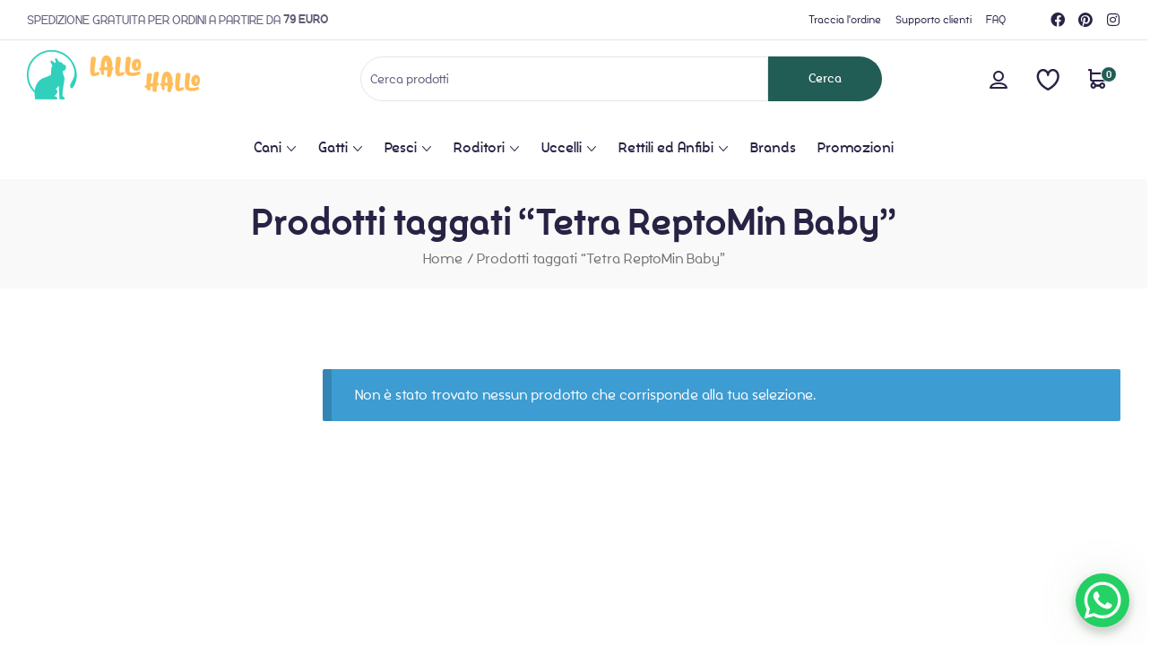

--- FILE ---
content_type: text/html; charset=UTF-8
request_url: https://lallohallo.com/tag-prodotto/tetra-reptomin-baby/
body_size: 121648
content:
<!doctype html>
<html lang="it-IT">
    <head><meta charset="UTF-8"><script>if(navigator.userAgent.match(/MSIE|Internet Explorer/i)||navigator.userAgent.match(/Trident\/7\..*?rv:11/i)){var href=document.location.href;if(!href.match(/[?&]nowprocket/)){if(href.indexOf("?")==-1){if(href.indexOf("#")==-1){document.location.href=href+"?nowprocket=1"}else{document.location.href=href.replace("#","?nowprocket=1#")}}else{if(href.indexOf("#")==-1){document.location.href=href+"&nowprocket=1"}else{document.location.href=href.replace("#","&nowprocket=1#")}}}}</script><script>(()=>{class RocketLazyLoadScripts{constructor(){this.v="1.2.5.1",this.triggerEvents=["keydown","mousedown","mousemove","touchmove","touchstart","touchend","wheel"],this.userEventHandler=this.t.bind(this),this.touchStartHandler=this.i.bind(this),this.touchMoveHandler=this.o.bind(this),this.touchEndHandler=this.h.bind(this),this.clickHandler=this.u.bind(this),this.interceptedClicks=[],this.interceptedClickListeners=[],this.l(this),window.addEventListener("pageshow",(t=>{this.persisted=t.persisted,this.everythingLoaded&&this.m()})),document.addEventListener("DOMContentLoaded",(()=>{this.p()})),this.delayedScripts={normal:[],async:[],defer:[]},this.trash=[],this.allJQueries=[]}k(t){document.hidden?t.t():(this.triggerEvents.forEach((e=>window.addEventListener(e,t.userEventHandler,{passive:!0}))),window.addEventListener("touchstart",t.touchStartHandler,{passive:!0}),window.addEventListener("mousedown",t.touchStartHandler),document.addEventListener("visibilitychange",t.userEventHandler))}_(){this.triggerEvents.forEach((t=>window.removeEventListener(t,this.userEventHandler,{passive:!0}))),document.removeEventListener("visibilitychange",this.userEventHandler)}i(t){"HTML"!==t.target.tagName&&(window.addEventListener("touchend",this.touchEndHandler),window.addEventListener("mouseup",this.touchEndHandler),window.addEventListener("touchmove",this.touchMoveHandler,{passive:!0}),window.addEventListener("mousemove",this.touchMoveHandler),t.target.addEventListener("click",this.clickHandler),this.L(t.target,!0),this.M(t.target,"onclick","rocket-onclick"),this.C())}o(t){window.removeEventListener("touchend",this.touchEndHandler),window.removeEventListener("mouseup",this.touchEndHandler),window.removeEventListener("touchmove",this.touchMoveHandler,{passive:!0}),window.removeEventListener("mousemove",this.touchMoveHandler),t.target.removeEventListener("click",this.clickHandler),this.L(t.target,!1),this.M(t.target,"rocket-onclick","onclick"),this.O()}h(){window.removeEventListener("touchend",this.touchEndHandler),window.removeEventListener("mouseup",this.touchEndHandler),window.removeEventListener("touchmove",this.touchMoveHandler,{passive:!0}),window.removeEventListener("mousemove",this.touchMoveHandler)}u(t){t.target.removeEventListener("click",this.clickHandler),this.L(t.target,!1),this.M(t.target,"rocket-onclick","onclick"),this.interceptedClicks.push(t),t.preventDefault(),t.stopPropagation(),t.stopImmediatePropagation(),this.O()}D(){window.removeEventListener("touchstart",this.touchStartHandler,{passive:!0}),window.removeEventListener("mousedown",this.touchStartHandler),this.interceptedClicks.forEach((t=>{t.target.dispatchEvent(new MouseEvent("click",{view:t.view,bubbles:!0,cancelable:!0}))}))}l(t){EventTarget.prototype.addEventListenerBase=EventTarget.prototype.addEventListener,EventTarget.prototype.addEventListener=function(e,i,o){"click"!==e||t.windowLoaded||i===t.clickHandler||t.interceptedClickListeners.push({target:this,func:i,options:o}),(this||window).addEventListenerBase(e,i,o)}}L(t,e){this.interceptedClickListeners.forEach((i=>{i.target===t&&(e?t.removeEventListener("click",i.func,i.options):t.addEventListener("click",i.func,i.options))})),t.parentNode!==document.documentElement&&this.L(t.parentNode,e)}S(){return new Promise((t=>{this.T?this.O=t:t()}))}C(){this.T=!0}O(){this.T=!1}M(t,e,i){t.hasAttribute&&t.hasAttribute(e)&&(event.target.setAttribute(i,event.target.getAttribute(e)),event.target.removeAttribute(e))}t(){this._(this),"loading"===document.readyState?document.addEventListener("DOMContentLoaded",this.R.bind(this)):this.R()}p(){let t=[];document.querySelectorAll("script[type=rocketlazyloadscript][data-rocket-src]").forEach((e=>{let i=e.getAttribute("data-rocket-src");if(i&&0!==i.indexOf("data:")){0===i.indexOf("//")&&(i=location.protocol+i);try{const o=new URL(i).origin;o!==location.origin&&t.push({src:o,crossOrigin:e.crossOrigin||"module"===e.getAttribute("data-rocket-type")})}catch(t){}}})),t=[...new Map(t.map((t=>[JSON.stringify(t),t]))).values()],this.j(t,"preconnect")}async R(){this.lastBreath=Date.now(),this.P(this),this.F(this),this.q(),this.A(),this.I(),await this.U(this.delayedScripts.normal),await this.U(this.delayedScripts.defer),await this.U(this.delayedScripts.async);try{await this.W(),await this.H(this),await this.J()}catch(t){console.error(t)}window.dispatchEvent(new Event("rocket-allScriptsLoaded")),this.everythingLoaded=!0,this.S().then((()=>{this.D()})),this.N()}A(){document.querySelectorAll("script[type=rocketlazyloadscript]").forEach((t=>{t.hasAttribute("data-rocket-src")?t.hasAttribute("async")&&!1!==t.async?this.delayedScripts.async.push(t):t.hasAttribute("defer")&&!1!==t.defer||"module"===t.getAttribute("data-rocket-type")?this.delayedScripts.defer.push(t):this.delayedScripts.normal.push(t):this.delayedScripts.normal.push(t)}))}async B(t){if(await this.G(),!0!==t.noModule||!("noModule"in HTMLScriptElement.prototype))return new Promise((e=>{let i;function o(){(i||t).setAttribute("data-rocket-status","executed"),e()}try{if(navigator.userAgent.indexOf("Firefox/")>0||""===navigator.vendor)i=document.createElement("script"),[...t.attributes].forEach((t=>{let e=t.nodeName;"type"!==e&&("data-rocket-type"===e&&(e="type"),"data-rocket-src"===e&&(e="src"),i.setAttribute(e,t.nodeValue))})),t.text&&(i.text=t.text),i.hasAttribute("src")?(i.addEventListener("load",o),i.addEventListener("error",(function(){i.setAttribute("data-rocket-status","failed"),e()})),setTimeout((()=>{i.isConnected||e()}),1)):(i.text=t.text,o()),t.parentNode.replaceChild(i,t);else{const i=t.getAttribute("data-rocket-type"),n=t.getAttribute("data-rocket-src");i?(t.type=i,t.removeAttribute("data-rocket-type")):t.removeAttribute("type"),t.addEventListener("load",o),t.addEventListener("error",(function(){t.setAttribute("data-rocket-status","failed"),e()})),n?(t.removeAttribute("data-rocket-src"),t.src=n):t.src="data:text/javascript;base64,"+window.btoa(unescape(encodeURIComponent(t.text)))}}catch(i){t.setAttribute("data-rocket-status","failed"),e()}}));t.setAttribute("data-rocket-status","skipped")}async U(t){const e=t.shift();return e&&e.isConnected?(await this.B(e),this.U(t)):Promise.resolve()}I(){this.j([...this.delayedScripts.normal,...this.delayedScripts.defer,...this.delayedScripts.async],"preload")}j(t,e){var i=document.createDocumentFragment();t.forEach((t=>{const o=t.getAttribute&&t.getAttribute("data-rocket-src")||t.src;if(o){const n=document.createElement("link");n.href=o,n.rel=e,"preconnect"!==e&&(n.as="script"),t.getAttribute&&"module"===t.getAttribute("data-rocket-type")&&(n.crossOrigin=!0),t.crossOrigin&&(n.crossOrigin=t.crossOrigin),t.integrity&&(n.integrity=t.integrity),i.appendChild(n),this.trash.push(n)}})),document.head.appendChild(i)}P(t){let e={};function i(i,o){return e[o].eventsToRewrite.indexOf(i)>=0&&!t.everythingLoaded?"rocket-"+i:i}function o(t,o){!function(t){e[t]||(e[t]={originalFunctions:{add:t.addEventListener,remove:t.removeEventListener},eventsToRewrite:[]},t.addEventListener=function(){arguments[0]=i(arguments[0],t),e[t].originalFunctions.add.apply(t,arguments)},t.removeEventListener=function(){arguments[0]=i(arguments[0],t),e[t].originalFunctions.remove.apply(t,arguments)})}(t),e[t].eventsToRewrite.push(o)}function n(e,i){let o=e[i];e[i]=null,Object.defineProperty(e,i,{get:()=>o||function(){},set(n){t.everythingLoaded?o=n:e["rocket"+i]=o=n}})}o(document,"DOMContentLoaded"),o(window,"DOMContentLoaded"),o(window,"load"),o(window,"pageshow"),o(document,"readystatechange"),n(document,"onreadystatechange"),n(window,"onload"),n(window,"onpageshow")}F(t){let e;function i(e){return t.everythingLoaded?e:e.split(" ").map((t=>"load"===t||0===t.indexOf("load.")?"rocket-jquery-load":t)).join(" ")}function o(o){if(o&&o.fn&&!t.allJQueries.includes(o)){o.fn.ready=o.fn.init.prototype.ready=function(e){return t.domReadyFired?e.bind(document)(o):document.addEventListener("rocket-DOMContentLoaded",(()=>e.bind(document)(o))),o([])};const e=o.fn.on;o.fn.on=o.fn.init.prototype.on=function(){return this[0]===window&&("string"==typeof arguments[0]||arguments[0]instanceof String?arguments[0]=i(arguments[0]):"object"==typeof arguments[0]&&Object.keys(arguments[0]).forEach((t=>{const e=arguments[0][t];delete arguments[0][t],arguments[0][i(t)]=e}))),e.apply(this,arguments),this},t.allJQueries.push(o)}e=o}o(window.jQuery),Object.defineProperty(window,"jQuery",{get:()=>e,set(t){o(t)}})}async H(t){const e=document.querySelector("script[data-webpack]");e&&(await async function(){return new Promise((t=>{e.addEventListener("load",t),e.addEventListener("error",t)}))}(),await t.K(),await t.H(t))}async W(){this.domReadyFired=!0,await this.G(),document.dispatchEvent(new Event("rocket-readystatechange")),await this.G(),document.rocketonreadystatechange&&document.rocketonreadystatechange(),await this.G(),document.dispatchEvent(new Event("rocket-DOMContentLoaded")),await this.G(),window.dispatchEvent(new Event("rocket-DOMContentLoaded"))}async J(){await this.G(),document.dispatchEvent(new Event("rocket-readystatechange")),await this.G(),document.rocketonreadystatechange&&document.rocketonreadystatechange(),await this.G(),window.dispatchEvent(new Event("rocket-load")),await this.G(),window.rocketonload&&window.rocketonload(),await this.G(),this.allJQueries.forEach((t=>t(window).trigger("rocket-jquery-load"))),await this.G();const t=new Event("rocket-pageshow");t.persisted=this.persisted,window.dispatchEvent(t),await this.G(),window.rocketonpageshow&&window.rocketonpageshow({persisted:this.persisted}),this.windowLoaded=!0}m(){document.onreadystatechange&&document.onreadystatechange(),window.onload&&window.onload(),window.onpageshow&&window.onpageshow({persisted:this.persisted})}q(){const t=new Map;document.write=document.writeln=function(e){const i=document.currentScript;i||console.error("WPRocket unable to document.write this: "+e);const o=document.createRange(),n=i.parentElement;let s=t.get(i);void 0===s&&(s=i.nextSibling,t.set(i,s));const c=document.createDocumentFragment();o.setStart(c,0),c.appendChild(o.createContextualFragment(e)),n.insertBefore(c,s)}}async G(){Date.now()-this.lastBreath>45&&(await this.K(),this.lastBreath=Date.now())}async K(){return document.hidden?new Promise((t=>setTimeout(t))):new Promise((t=>requestAnimationFrame(t)))}N(){this.trash.forEach((t=>t.remove()))}static run(){const t=new RocketLazyLoadScripts;t.k(t)}}RocketLazyLoadScripts.run()})();</script>
        
		        <meta name="viewport" content="width=device-width, initial-scale=1">
        <link rel="profile" href="//gmpg.org/xfn/11">
					<script type="rocketlazyloadscript" data-rocket-type="text/javascript" class="_iub_cs_skip">
				var _iub = _iub || {};
				_iub.csConfiguration = {
					"siteId": "2486252",
					"cookiePolicyId": "35047815",
				};
			</script>
			<script type="rocketlazyloadscript" data-minify="1" class="_iub_cs_skip" data-rocket-src="https://lallohallo.com/wp-content/cache/min/1/autoblocking/2486252.js?ver=1762774292" defer></script>
			<meta name='robots' content='index, follow, max-image-preview:large, max-snippet:-1, max-video-preview:-1' />

<!-- Google Tag Manager for WordPress by gtm4wp.com -->
<script data-cfasync="false" data-pagespeed-no-defer>
	var gtm4wp_datalayer_name = "dataLayer";
	var dataLayer = dataLayer || [];
</script>
<!-- End Google Tag Manager for WordPress by gtm4wp.com --><!-- Snippet Modalità di consenso Google tag (gtag.js) aggiunto da Site Kit -->
<script type="rocketlazyloadscript" id='google_gtagjs-js-consent-mode'>
window.dataLayer = window.dataLayer || [];function gtag(){dataLayer.push(arguments);}
gtag('consent', 'default', {"ad_personalization":"denied","ad_storage":"denied","ad_user_data":"denied","analytics_storage":"denied","region":["AT","BE","BG","CY","CZ","DE","DK","EE","ES","FI","FR","GB","GR","HR","HU","IE","IS","IT","LI","LT","LU","LV","MT","NL","NO","PL","PT","RO","SE","SI","SK"],"wait_for_update":500});
window._googlesitekitConsentCategoryMap = {"statistics":["analytics_storage"],"marketing":["ad_storage","ad_user_data","ad_personalization"]};
( function () {
	document.addEventListener(
		'wp_listen_for_consent_change',
		function ( event ) {
			if ( event.detail ) {
				var consentParameters = {};
				var hasConsentParameters = false;
				for ( var category in event.detail ) {
					if ( window._googlesitekitConsentCategoryMap[ category ] ) {
						var status = event.detail[ category ];
						var mappedStatus =
							status === 'allow' ? 'granted' : 'denied';
						var parameters =
							window._googlesitekitConsentCategoryMap[ category ];
						for ( var i = 0; i < parameters.length; i++ ) {
							consentParameters[ parameters[ i ] ] = mappedStatus;
						}
						hasConsentParameters = !! parameters.length;
					}
				}
				if ( hasConsentParameters ) {
					gtag( 'consent', 'update', consentParameters );
				}
			}
		}
	);

	function updateGrantedConsent() {
		if ( ! ( window.wp_consent_type || window.wp_fallback_consent_type ) ) {
			return;
		}
		var consentParameters = {};
		var hasConsentParameters = false;
		for ( var category in window._googlesitekitConsentCategoryMap ) {
			if ( window.wp_has_consent && window.wp_has_consent( category ) ) {
				var parameters =
					window._googlesitekitConsentCategoryMap[ category ];
				for ( var i = 0; i < parameters.length; i++ ) {
					consentParameters[ parameters[ i ] ] = 'granted';
				}
				hasConsentParameters =
					hasConsentParameters || !! parameters.length;
			}
		}
		if ( hasConsentParameters ) {
			gtag( 'consent', 'update', consentParameters );
		}
	}
	document.addEventListener(
		'wp_consent_type_defined',
		updateGrantedConsent
	);
	document.addEventListener( 'DOMContentLoaded', function () {
		if ( ! window.waitfor_consent_hook ) {
			updateGrantedConsent();
		}
	} );
} )();
</script>
<!-- Fine dello snippet Modalità di consenso Google tag (gtag.js) aggiunto da Site Kit -->
			
	<!-- This site is optimized with the Yoast SEO Premium plugin v22.4 (Yoast SEO v22.4) - https://yoast.com/wordpress/plugins/seo/ -->
	<title>Tetra ReptoMin Baby Archivi - lallohallo.com</title><link rel="preload" as="font" href="https://lallohallo.com/wp-content/themes/petpuzzy/assets/fonts/petpuzzy-icon.woff2?zmkabw" crossorigin><link rel="preload" as="font" href="https://lallohallo.com/wp-content/themes/petpuzzy/assets/fonts/Silo-Bold.woff2" crossorigin><link rel="preload" as="font" href="https://lallohallo.com/wp-content/themes/petpuzzy/assets/fonts/Silo-BoldItalic.woff2" crossorigin><link rel="preload" as="font" href="https://lallohallo.com/wp-content/themes/petpuzzy/assets/fonts/Silo-ExtraBold.woff2" crossorigin><link rel="preload" as="font" href="https://lallohallo.com/wp-content/themes/petpuzzy/assets/fonts/Silo-ExtraBoldItalic.woff2" crossorigin><link rel="preload" as="font" href="https://lallohallo.com/wp-content/themes/petpuzzy/assets/fonts/Silo-Regular.woff2" crossorigin><link rel="preload" as="font" href="https://lallohallo.com/wp-content/themes/petpuzzy/assets/fonts/Silo-Italic.woff2" crossorigin><link rel="preload" as="font" href="https://lallohallo.com/wp-content/themes/petpuzzy/assets/fonts/Silo-SemiBold.woff2" crossorigin><link rel="preload" as="font" href="https://lallohallo.com/wp-content/themes/petpuzzy/assets/fonts/Silo-SemiBoldItalic.woff2" crossorigin><link rel="preload" as="font" href="https://lallohallo.com/wp-content/plugins/shiftnav-pro/assets/css/fontawesome/fonts/fontawesome-webfont.woff2?v=4.7.0" crossorigin><link rel="preload" as="font" href="https://lallohallo.com/wp-content/plugins/elementor/assets/lib/font-awesome/webfonts/fa-brands-400.woff2" crossorigin><style id="wpr-usedcss">:where(.wp-block-button__link){border-radius:9999px;box-shadow:none;padding:calc(.667em + 2px) calc(1.333em + 2px);text-decoration:none}:where(.wp-block-calendar table:not(.has-background) th){background:#ddd}:where(.wp-block-columns){margin-bottom:1.75em}:where(.wp-block-columns.has-background){padding:1.25em 2.375em}:where(.wp-block-post-comments input[type=submit]){border:none}:where(.wp-block-cover-image:not(.has-text-color)),:where(.wp-block-cover:not(.has-text-color)){color:#fff}:where(.wp-block-cover-image.is-light:not(.has-text-color)),:where(.wp-block-cover.is-light:not(.has-text-color)){color:#000}:where(.wp-block-file){margin-bottom:1.5em}:where(.wp-block-file__button){border-radius:2em;display:inline-block;padding:.5em 1em}:where(.wp-block-file__button):is(a):active,:where(.wp-block-file__button):is(a):focus,:where(.wp-block-file__button):is(a):hover,:where(.wp-block-file__button):is(a):visited{box-shadow:none;color:#fff;opacity:.85;text-decoration:none}:where(.wp-block-latest-comments:not([style*=line-height] .wp-block-latest-comments__comment)){line-height:1.1}:where(.wp-block-latest-comments:not([style*=line-height] .wp-block-latest-comments__comment-excerpt p)){line-height:1.8}ul{box-sizing:border-box}:where(.wp-block-navigation.has-background .wp-block-navigation-item a:not(.wp-element-button)),:where(.wp-block-navigation.has-background .wp-block-navigation-submenu a:not(.wp-element-button)){padding:.5em 1em}:where(.wp-block-navigation .wp-block-navigation__submenu-container .wp-block-navigation-item a:not(.wp-element-button)),:where(.wp-block-navigation .wp-block-navigation__submenu-container .wp-block-navigation-submenu a:not(.wp-element-button)),:where(.wp-block-navigation .wp-block-navigation__submenu-container .wp-block-navigation-submenu button.wp-block-navigation-item__content),:where(.wp-block-navigation .wp-block-navigation__submenu-container .wp-block-pages-list__item button.wp-block-navigation-item__content){padding:.5em 1em}:where(p.has-text-color:not(.has-link-color)) a{color:inherit}:where(.wp-block-post-excerpt){margin-bottom:var(--wp--style--block-gap);margin-top:var(--wp--style--block-gap)}.wp-block-post-title{box-sizing:border-box}.wp-block-post-title{word-break:break-word}.wp-block-post-title a{display:inline-block}:where(.wp-block-preformatted.has-background){padding:1.25em 2.375em}:where(.wp-block-pullquote){margin:0 0 1em}:where(.wp-block-search__button){border:1px solid #ccc;padding:6px 10px}:where(.wp-block-search__button-inside .wp-block-search__inside-wrapper){border:1px solid #949494;box-sizing:border-box;padding:4px}:where(.wp-block-search__button-inside .wp-block-search__inside-wrapper) .wp-block-search__input{border:none;border-radius:0;padding:0 4px}:where(.wp-block-search__button-inside .wp-block-search__inside-wrapper) .wp-block-search__input:focus{outline:0}:where(.wp-block-search__button-inside .wp-block-search__inside-wrapper) :where(.wp-block-search__button){padding:4px 8px}:where(.wp-block-term-description){margin-bottom:var(--wp--style--block-gap);margin-top:var(--wp--style--block-gap)}:where(pre.wp-block-verse){font-family:inherit}:root{--wp--preset--font-size--normal:16px;--wp--preset--font-size--huge:42px}.screen-reader-text:focus{background-color:#ddd;clip:auto!important;-webkit-clip-path:none;clip-path:none;color:#444;display:block;font-size:1em;height:auto;left:5px;line-height:normal;padding:15px 23px 14px;text-decoration:none;top:5px;width:auto;z-index:100000}html :where(.has-border-color){border-style:solid}html :where([style*=border-top-color]){border-top-style:solid}html :where([style*=border-right-color]){border-right-style:solid}html :where([style*=border-bottom-color]){border-bottom-style:solid}html :where([style*=border-left-color]){border-left-style:solid}html :where([style*=border-width]){border-style:solid}html :where([style*=border-top-width]){border-top-style:solid}html :where([style*=border-right-width]){border-right-style:solid}html :where([style*=border-bottom-width]){border-bottom-style:solid}html :where([style*=border-left-width]){border-left-style:solid}html :where(img[class*=wp-image-]){height:auto;max-width:100%}:where(figure){margin:0 0 1em}html :where(.is-position-sticky){--wp-admin--admin-bar--position-offset:var(--wp-admin--admin-bar--height,0px)}:where(.wp-block-group.has-background){padding:1.25em 2.375em}body{--wp--preset--color--black:#000000;--wp--preset--color--cyan-bluish-gray:#abb8c3;--wp--preset--color--white:#ffffff;--wp--preset--color--pale-pink:#f78da7;--wp--preset--color--vivid-red:#cf2e2e;--wp--preset--color--luminous-vivid-orange:#ff6900;--wp--preset--color--luminous-vivid-amber:#fcb900;--wp--preset--color--light-green-cyan:#7bdcb5;--wp--preset--color--vivid-green-cyan:#00d084;--wp--preset--color--pale-cyan-blue:#8ed1fc;--wp--preset--color--vivid-cyan-blue:#0693e3;--wp--preset--color--vivid-purple:#9b51e0;--wp--preset--gradient--vivid-cyan-blue-to-vivid-purple:linear-gradient(135deg,rgba(6, 147, 227, 1) 0%,rgb(155, 81, 224) 100%);--wp--preset--gradient--light-green-cyan-to-vivid-green-cyan:linear-gradient(135deg,rgb(122, 220, 180) 0%,rgb(0, 208, 130) 100%);--wp--preset--gradient--luminous-vivid-amber-to-luminous-vivid-orange:linear-gradient(135deg,rgba(252, 185, 0, 1) 0%,rgba(255, 105, 0, 1) 100%);--wp--preset--gradient--luminous-vivid-orange-to-vivid-red:linear-gradient(135deg,rgba(255, 105, 0, 1) 0%,rgb(207, 46, 46) 100%);--wp--preset--gradient--very-light-gray-to-cyan-bluish-gray:linear-gradient(135deg,rgb(238, 238, 238) 0%,rgb(169, 184, 195) 100%);--wp--preset--gradient--cool-to-warm-spectrum:linear-gradient(135deg,rgb(74, 234, 220) 0%,rgb(151, 120, 209) 20%,rgb(207, 42, 186) 40%,rgb(238, 44, 130) 60%,rgb(251, 105, 98) 80%,rgb(254, 248, 76) 100%);--wp--preset--gradient--blush-light-purple:linear-gradient(135deg,rgb(255, 206, 236) 0%,rgb(152, 150, 240) 100%);--wp--preset--gradient--blush-bordeaux:linear-gradient(135deg,rgb(254, 205, 165) 0%,rgb(254, 45, 45) 50%,rgb(107, 0, 62) 100%);--wp--preset--gradient--luminous-dusk:linear-gradient(135deg,rgb(255, 203, 112) 0%,rgb(199, 81, 192) 50%,rgb(65, 88, 208) 100%);--wp--preset--gradient--pale-ocean:linear-gradient(135deg,rgb(255, 245, 203) 0%,rgb(182, 227, 212) 50%,rgb(51, 167, 181) 100%);--wp--preset--gradient--electric-grass:linear-gradient(135deg,rgb(202, 248, 128) 0%,rgb(113, 206, 126) 100%);--wp--preset--gradient--midnight:linear-gradient(135deg,rgb(2, 3, 129) 0%,rgb(40, 116, 252) 100%);--wp--preset--font-size--small:13px;--wp--preset--font-size--medium:20px;--wp--preset--font-size--large:36px;--wp--preset--font-size--x-large:42px;--wp--preset--spacing--20:0.44rem;--wp--preset--spacing--30:0.67rem;--wp--preset--spacing--40:1rem;--wp--preset--spacing--50:1.5rem;--wp--preset--spacing--60:2.25rem;--wp--preset--spacing--70:3.38rem;--wp--preset--spacing--80:5.06rem;--wp--preset--shadow--natural:6px 6px 9px rgba(0, 0, 0, .2);--wp--preset--shadow--deep:12px 12px 50px rgba(0, 0, 0, .4);--wp--preset--shadow--sharp:6px 6px 0px rgba(0, 0, 0, .2);--wp--preset--shadow--outlined:6px 6px 0px -3px rgba(255, 255, 255, 1),6px 6px rgba(0, 0, 0, 1);--wp--preset--shadow--crisp:6px 6px 0px rgba(0, 0, 0, 1)}:where(.is-layout-flex){gap:.5em}:where(.is-layout-grid){gap:.5em}:where(.wp-block-post-template.is-layout-flex){gap:1.25em}:where(.wp-block-post-template.is-layout-grid){gap:1.25em}:where(.wp-block-columns.is-layout-flex){gap:2em}:where(.wp-block-columns.is-layout-grid){gap:2em}.woocommerce form .form-row .required{visibility:visible}[class*=" eicon-"],[class^=eicon]{display:inline-block;font-family:eicons;font-size:inherit;font-weight:400;font-style:normal;font-variant:normal;line-height:1;text-rendering:auto;-webkit-font-smoothing:antialiased;-moz-osx-font-smoothing:grayscale}.eicon-close:before{content:"\e87f"}.dialog-widget-content{background-color:var(--e-a-bg-default);position:absolute;border-radius:3px;box-shadow:2px 8px 23px 3px rgba(0,0,0,.2);overflow:hidden}.dialog-message{line-height:1.5;box-sizing:border-box}.dialog-close-button{cursor:pointer;position:absolute;margin-block-start:15px;right:15px;color:var(--e-a-color-txt);font-size:15px;line-height:1;transition:var(--e-a-transition-hover)}.dialog-close-button:hover{color:var(--e-a-color-txt-hover)}.dialog-prevent-scroll{overflow:hidden;max-height:100vh}.dialog-type-lightbox{position:fixed;height:100%;width:100%;bottom:0;left:0;background-color:rgba(0,0,0,.8);z-index:9999;-webkit-user-select:none;-moz-user-select:none;user-select:none}.elementor-editor-active .elementor-popup-modal{background-color:initial}.dialog-type-alert .dialog-widget-content,.dialog-type-confirm .dialog-widget-content{margin:auto;width:400px;padding:20px}.dialog-type-alert .dialog-header,.dialog-type-confirm .dialog-header{font-size:15px;font-weight:500}.dialog-type-alert .dialog-header:after,.dialog-type-confirm .dialog-header:after{content:"";display:block;border-block-end:var(--e-a-border);padding-block-end:10px;margin-block-end:10px;margin-inline-start:-20px;margin-inline-end:-20px}.dialog-type-alert .dialog-message,.dialog-type-confirm .dialog-message{min-height:50px}.dialog-type-alert .dialog-buttons-wrapper,.dialog-type-confirm .dialog-buttons-wrapper{padding-block-start:10px;display:flex;justify-content:flex-end;gap:15px}.dialog-type-alert .dialog-buttons-wrapper .dialog-button,.dialog-type-confirm .dialog-buttons-wrapper .dialog-button{font-size:12px;font-weight:500;line-height:1.2;padding:8px 16px;outline:0;border:none;border-radius:var(--e-a-border-radius);background-color:var(--e-a-btn-bg);color:var(--e-a-btn-color-invert);transition:var(--e-a-transition-hover)}.dialog-type-alert .dialog-buttons-wrapper .dialog-button:hover,.dialog-type-confirm .dialog-buttons-wrapper .dialog-button:hover{border:none}.dialog-type-alert .dialog-buttons-wrapper .dialog-button:focus,.dialog-type-alert .dialog-buttons-wrapper .dialog-button:hover,.dialog-type-confirm .dialog-buttons-wrapper .dialog-button:focus,.dialog-type-confirm .dialog-buttons-wrapper .dialog-button:hover{background-color:var(--e-a-btn-bg-hover);color:var(--e-a-btn-color-invert)}.dialog-type-alert .dialog-buttons-wrapper .dialog-button:active,.dialog-type-confirm .dialog-buttons-wrapper .dialog-button:active{background-color:var(--e-a-btn-bg-active)}.dialog-type-alert .dialog-buttons-wrapper .dialog-button:not([disabled]),.dialog-type-confirm .dialog-buttons-wrapper .dialog-button:not([disabled]){cursor:pointer}.dialog-type-alert .dialog-buttons-wrapper .dialog-button:disabled,.dialog-type-confirm .dialog-buttons-wrapper .dialog-button:disabled{background-color:var(--e-a-btn-bg-disabled);color:var(--e-a-btn-color-disabled)}.dialog-type-alert .dialog-buttons-wrapper .dialog-button:not(.elementor-button-state) .elementor-state-icon,.dialog-type-confirm .dialog-buttons-wrapper .dialog-button:not(.elementor-button-state) .elementor-state-icon{display:none}.dialog-type-alert .dialog-buttons-wrapper .dialog-button.dialog-cancel,.dialog-type-alert .dialog-buttons-wrapper .dialog-button.e-btn-txt,.dialog-type-confirm .dialog-buttons-wrapper .dialog-button.dialog-cancel,.dialog-type-confirm .dialog-buttons-wrapper .dialog-button.e-btn-txt{background:0 0;color:var(--e-a-color-txt)}.dialog-type-alert .dialog-buttons-wrapper .dialog-button.dialog-cancel:focus,.dialog-type-alert .dialog-buttons-wrapper .dialog-button.dialog-cancel:hover,.dialog-type-alert .dialog-buttons-wrapper .dialog-button.e-btn-txt:focus,.dialog-type-alert .dialog-buttons-wrapper .dialog-button.e-btn-txt:hover,.dialog-type-confirm .dialog-buttons-wrapper .dialog-button.dialog-cancel:focus,.dialog-type-confirm .dialog-buttons-wrapper .dialog-button.dialog-cancel:hover,.dialog-type-confirm .dialog-buttons-wrapper .dialog-button.e-btn-txt:focus,.dialog-type-confirm .dialog-buttons-wrapper .dialog-button.e-btn-txt:hover{background:var(--e-a-bg-hover);color:var(--e-a-color-txt-hover)}.dialog-type-alert .dialog-buttons-wrapper .dialog-button.dialog-cancel:disabled,.dialog-type-alert .dialog-buttons-wrapper .dialog-button.e-btn-txt:disabled,.dialog-type-confirm .dialog-buttons-wrapper .dialog-button.dialog-cancel:disabled,.dialog-type-confirm .dialog-buttons-wrapper .dialog-button.e-btn-txt:disabled{background:0 0;color:var(--e-a-color-txt-disabled)}.dialog-type-alert .dialog-buttons-wrapper .dialog-button.e-btn-txt-border,.dialog-type-confirm .dialog-buttons-wrapper .dialog-button.e-btn-txt-border{border:1px solid var(--e-a-color-txt-muted)}.dialog-type-alert .dialog-buttons-wrapper .dialog-button.e-success,.dialog-type-alert .dialog-buttons-wrapper .dialog-button.elementor-button-success,.dialog-type-confirm .dialog-buttons-wrapper .dialog-button.e-success,.dialog-type-confirm .dialog-buttons-wrapper .dialog-button.elementor-button-success{background-color:var(--e-a-btn-bg-success)}.dialog-type-alert .dialog-buttons-wrapper .dialog-button.e-success:focus,.dialog-type-alert .dialog-buttons-wrapper .dialog-button.e-success:hover,.dialog-type-alert .dialog-buttons-wrapper .dialog-button.elementor-button-success:focus,.dialog-type-alert .dialog-buttons-wrapper .dialog-button.elementor-button-success:hover,.dialog-type-confirm .dialog-buttons-wrapper .dialog-button.e-success:focus,.dialog-type-confirm .dialog-buttons-wrapper .dialog-button.e-success:hover,.dialog-type-confirm .dialog-buttons-wrapper .dialog-button.elementor-button-success:focus,.dialog-type-confirm .dialog-buttons-wrapper .dialog-button.elementor-button-success:hover{background-color:var(--e-a-btn-bg-success-hover)}.dialog-type-alert .dialog-buttons-wrapper .dialog-button.dialog-ok,.dialog-type-alert .dialog-buttons-wrapper .dialog-button.dialog-take_over,.dialog-type-alert .dialog-buttons-wrapper .dialog-button.e-primary,.dialog-type-confirm .dialog-buttons-wrapper .dialog-button.dialog-ok,.dialog-type-confirm .dialog-buttons-wrapper .dialog-button.dialog-take_over,.dialog-type-confirm .dialog-buttons-wrapper .dialog-button.e-primary{background-color:var(--e-a-btn-bg-primary);color:var(--e-a-btn-color)}.dialog-type-alert .dialog-buttons-wrapper .dialog-button.dialog-ok:focus,.dialog-type-alert .dialog-buttons-wrapper .dialog-button.dialog-ok:hover,.dialog-type-alert .dialog-buttons-wrapper .dialog-button.dialog-take_over:focus,.dialog-type-alert .dialog-buttons-wrapper .dialog-button.dialog-take_over:hover,.dialog-type-alert .dialog-buttons-wrapper .dialog-button.e-primary:focus,.dialog-type-alert .dialog-buttons-wrapper .dialog-button.e-primary:hover,.dialog-type-confirm .dialog-buttons-wrapper .dialog-button.dialog-ok:focus,.dialog-type-confirm .dialog-buttons-wrapper .dialog-button.dialog-ok:hover,.dialog-type-confirm .dialog-buttons-wrapper .dialog-button.dialog-take_over:focus,.dialog-type-confirm .dialog-buttons-wrapper .dialog-button.dialog-take_over:hover,.dialog-type-confirm .dialog-buttons-wrapper .dialog-button.e-primary:focus,.dialog-type-confirm .dialog-buttons-wrapper .dialog-button.e-primary:hover{background-color:var(--e-a-btn-bg-primary-hover);color:var(--e-a-btn-color)}.dialog-type-alert .dialog-buttons-wrapper .dialog-button.dialog-cancel.dialog-take_over,.dialog-type-alert .dialog-buttons-wrapper .dialog-button.dialog-ok.dialog-cancel,.dialog-type-alert .dialog-buttons-wrapper .dialog-button.e-btn-txt.dialog-ok,.dialog-type-alert .dialog-buttons-wrapper .dialog-button.e-btn-txt.dialog-take_over,.dialog-type-alert .dialog-buttons-wrapper .dialog-button.e-primary.dialog-cancel,.dialog-type-alert .dialog-buttons-wrapper .dialog-button.e-primary.e-btn-txt,.dialog-type-confirm .dialog-buttons-wrapper .dialog-button.dialog-cancel.dialog-take_over,.dialog-type-confirm .dialog-buttons-wrapper .dialog-button.dialog-ok.dialog-cancel,.dialog-type-confirm .dialog-buttons-wrapper .dialog-button.e-btn-txt.dialog-ok,.dialog-type-confirm .dialog-buttons-wrapper .dialog-button.e-btn-txt.dialog-take_over,.dialog-type-confirm .dialog-buttons-wrapper .dialog-button.e-primary.dialog-cancel,.dialog-type-confirm .dialog-buttons-wrapper .dialog-button.e-primary.e-btn-txt{background:0 0;color:var(--e-a-color-primary-bold)}.dialog-type-alert .dialog-buttons-wrapper .dialog-button.dialog-cancel.dialog-take_over:focus,.dialog-type-alert .dialog-buttons-wrapper .dialog-button.dialog-cancel.dialog-take_over:hover,.dialog-type-alert .dialog-buttons-wrapper .dialog-button.dialog-ok.dialog-cancel:focus,.dialog-type-alert .dialog-buttons-wrapper .dialog-button.dialog-ok.dialog-cancel:hover,.dialog-type-alert .dialog-buttons-wrapper .dialog-button.e-btn-txt.dialog-ok:focus,.dialog-type-alert .dialog-buttons-wrapper .dialog-button.e-btn-txt.dialog-ok:hover,.dialog-type-alert .dialog-buttons-wrapper .dialog-button.e-btn-txt.dialog-take_over:focus,.dialog-type-alert .dialog-buttons-wrapper .dialog-button.e-btn-txt.dialog-take_over:hover,.dialog-type-alert .dialog-buttons-wrapper .dialog-button.e-primary.dialog-cancel:focus,.dialog-type-alert .dialog-buttons-wrapper .dialog-button.e-primary.dialog-cancel:hover,.dialog-type-alert .dialog-buttons-wrapper .dialog-button.e-primary.e-btn-txt:focus,.dialog-type-alert .dialog-buttons-wrapper .dialog-button.e-primary.e-btn-txt:hover,.dialog-type-confirm .dialog-buttons-wrapper .dialog-button.dialog-cancel.dialog-take_over:focus,.dialog-type-confirm .dialog-buttons-wrapper .dialog-button.dialog-cancel.dialog-take_over:hover,.dialog-type-confirm .dialog-buttons-wrapper .dialog-button.dialog-ok.dialog-cancel:focus,.dialog-type-confirm .dialog-buttons-wrapper .dialog-button.dialog-ok.dialog-cancel:hover,.dialog-type-confirm .dialog-buttons-wrapper .dialog-button.e-btn-txt.dialog-ok:focus,.dialog-type-confirm .dialog-buttons-wrapper .dialog-button.e-btn-txt.dialog-ok:hover,.dialog-type-confirm .dialog-buttons-wrapper .dialog-button.e-btn-txt.dialog-take_over:focus,.dialog-type-confirm .dialog-buttons-wrapper .dialog-button.e-btn-txt.dialog-take_over:hover,.dialog-type-confirm .dialog-buttons-wrapper .dialog-button.e-primary.dialog-cancel:focus,.dialog-type-confirm .dialog-buttons-wrapper .dialog-button.e-primary.dialog-cancel:hover,.dialog-type-confirm .dialog-buttons-wrapper .dialog-button.e-primary.e-btn-txt:focus,.dialog-type-confirm .dialog-buttons-wrapper .dialog-button.e-primary.e-btn-txt:hover{background:var(--e-a-bg-primary)}.dialog-type-alert .dialog-buttons-wrapper .dialog-button.e-accent,.dialog-type-alert .dialog-buttons-wrapper .dialog-button.go-pro,.dialog-type-confirm .dialog-buttons-wrapper .dialog-button.e-accent,.dialog-type-confirm .dialog-buttons-wrapper .dialog-button.go-pro{background-color:var(--e-a-btn-bg-accent)}.dialog-type-alert .dialog-buttons-wrapper .dialog-button.e-accent:focus,.dialog-type-alert .dialog-buttons-wrapper .dialog-button.e-accent:hover,.dialog-type-alert .dialog-buttons-wrapper .dialog-button.go-pro:focus,.dialog-type-alert .dialog-buttons-wrapper .dialog-button.go-pro:hover,.dialog-type-confirm .dialog-buttons-wrapper .dialog-button.e-accent:focus,.dialog-type-confirm .dialog-buttons-wrapper .dialog-button.e-accent:hover,.dialog-type-confirm .dialog-buttons-wrapper .dialog-button.go-pro:focus,.dialog-type-confirm .dialog-buttons-wrapper .dialog-button.go-pro:hover{background-color:var(--e-a-btn-bg-accent-hover)}.dialog-type-alert .dialog-buttons-wrapper .dialog-button.e-accent:active,.dialog-type-alert .dialog-buttons-wrapper .dialog-button.go-pro:active,.dialog-type-confirm .dialog-buttons-wrapper .dialog-button.e-accent:active,.dialog-type-confirm .dialog-buttons-wrapper .dialog-button.go-pro:active{background-color:var(--e-a-btn-bg-accent-active)}.dialog-type-alert .dialog-buttons-wrapper .dialog-button.e-info,.dialog-type-alert .dialog-buttons-wrapper .dialog-button.elementor-button-info,.dialog-type-confirm .dialog-buttons-wrapper .dialog-button.e-info,.dialog-type-confirm .dialog-buttons-wrapper .dialog-button.elementor-button-info{background-color:var(--e-a-btn-bg-info)}.dialog-type-alert .dialog-buttons-wrapper .dialog-button.e-info:focus,.dialog-type-alert .dialog-buttons-wrapper .dialog-button.e-info:hover,.dialog-type-alert .dialog-buttons-wrapper .dialog-button.elementor-button-info:focus,.dialog-type-alert .dialog-buttons-wrapper .dialog-button.elementor-button-info:hover,.dialog-type-confirm .dialog-buttons-wrapper .dialog-button.e-info:focus,.dialog-type-confirm .dialog-buttons-wrapper .dialog-button.e-info:hover,.dialog-type-confirm .dialog-buttons-wrapper .dialog-button.elementor-button-info:focus,.dialog-type-confirm .dialog-buttons-wrapper .dialog-button.elementor-button-info:hover{background-color:var(--e-a-btn-bg-info-hover)}.dialog-type-alert .dialog-buttons-wrapper .dialog-button.e-warning,.dialog-type-alert .dialog-buttons-wrapper .dialog-button.elementor-button-warning,.dialog-type-confirm .dialog-buttons-wrapper .dialog-button.e-warning,.dialog-type-confirm .dialog-buttons-wrapper .dialog-button.elementor-button-warning{background-color:var(--e-a-btn-bg-warning)}.dialog-type-alert .dialog-buttons-wrapper .dialog-button.e-warning:focus,.dialog-type-alert .dialog-buttons-wrapper .dialog-button.e-warning:hover,.dialog-type-alert .dialog-buttons-wrapper .dialog-button.elementor-button-warning:focus,.dialog-type-alert .dialog-buttons-wrapper .dialog-button.elementor-button-warning:hover,.dialog-type-confirm .dialog-buttons-wrapper .dialog-button.e-warning:focus,.dialog-type-confirm .dialog-buttons-wrapper .dialog-button.e-warning:hover,.dialog-type-confirm .dialog-buttons-wrapper .dialog-button.elementor-button-warning:focus,.dialog-type-confirm .dialog-buttons-wrapper .dialog-button.elementor-button-warning:hover{background-color:var(--e-a-btn-bg-warning-hover)}.dialog-type-alert .dialog-buttons-wrapper .dialog-button.e-danger,.dialog-type-alert .dialog-buttons-wrapper .dialog-button.elementor-button-danger,.dialog-type-confirm .dialog-buttons-wrapper .dialog-button.e-danger,.dialog-type-confirm .dialog-buttons-wrapper .dialog-button.elementor-button-danger{background-color:var(--e-a-btn-bg-danger)}.dialog-type-alert .dialog-buttons-wrapper .dialog-button.e-danger:focus,.dialog-type-alert .dialog-buttons-wrapper .dialog-button.e-danger:hover,.dialog-type-alert .dialog-buttons-wrapper .dialog-button.elementor-button-danger:focus,.dialog-type-alert .dialog-buttons-wrapper .dialog-button.elementor-button-danger:hover,.dialog-type-confirm .dialog-buttons-wrapper .dialog-button.e-danger:focus,.dialog-type-confirm .dialog-buttons-wrapper .dialog-button.e-danger:hover,.dialog-type-confirm .dialog-buttons-wrapper .dialog-button.elementor-button-danger:focus,.dialog-type-confirm .dialog-buttons-wrapper .dialog-button.elementor-button-danger:hover{background-color:var(--e-a-btn-bg-danger-hover)}.dialog-type-alert .dialog-buttons-wrapper .dialog-button i,.dialog-type-confirm .dialog-buttons-wrapper .dialog-button i{margin-inline-end:5px}.dialog-type-alert .dialog-buttons-wrapper .dialog-button:focus,.dialog-type-alert .dialog-buttons-wrapper .dialog-button:hover,.dialog-type-alert .dialog-buttons-wrapper .dialog-button:visited,.dialog-type-confirm .dialog-buttons-wrapper .dialog-button:focus,.dialog-type-confirm .dialog-buttons-wrapper .dialog-button:hover,.dialog-type-confirm .dialog-buttons-wrapper .dialog-button:visited{color:initial}.flatpickr-calendar{width:280px}.elementor-hidden{display:none}.elementor-screen-only,.screen-reader-text,.screen-reader-text span{position:absolute;top:-10000em;width:1px;height:1px;margin:-1px;padding:0;overflow:hidden;clip:rect(0,0,0,0);border:0}.elementor *,.elementor :after,.elementor :before{box-sizing:border-box}.elementor a{box-shadow:none;text-decoration:none}.elementor hr{margin:0;background-color:transparent}.elementor img{height:auto;max-width:100%;border:none;border-radius:0;box-shadow:none}.elementor embed,.elementor iframe,.elementor object,.elementor video{max-width:100%;width:100%;margin:0;line-height:1;border:none}.elementor .elementor-background-video-container{height:100%;width:100%;top:0;left:0;position:absolute;overflow:hidden;z-index:0;direction:ltr}.elementor .elementor-background-video-container{transition:opacity 1s;pointer-events:none}.elementor .elementor-background-video-container.elementor-loading{opacity:0}.elementor .elementor-background-video-embed{max-width:none}.elementor .elementor-background-video-embed,.elementor .elementor-background-video-hosted{position:absolute;top:50%;left:50%;transform:translate(-50%,-50%)}.elementor .elementor-background-slideshow{height:100%;width:100%;top:0;left:0;position:absolute}.elementor .elementor-background-slideshow{z-index:0}.elementor .elementor-background-slideshow__slide__image{width:100%;height:100%;background-position:50%;background-size:cover}.elementor-widget-wrap .elementor-element.elementor-widget__width-auto,.elementor-widget-wrap .elementor-element.elementor-widget__width-initial{max-width:100%}.elementor-element{--flex-direction:initial;--flex-wrap:initial;--justify-content:initial;--align-items:initial;--align-content:initial;--gap:initial;--flex-basis:initial;--flex-grow:initial;--flex-shrink:initial;--order:initial;--align-self:initial;flex-basis:var(--flex-basis);flex-grow:var(--flex-grow);flex-shrink:var(--flex-shrink);order:var(--order);align-self:var(--align-self)}.elementor-element:where(.e-con-full,.elementor-widget){flex-direction:var(--flex-direction);flex-wrap:var(--flex-wrap);justify-content:var(--justify-content);align-items:var(--align-items);align-content:var(--align-content);gap:var(--gap)}.elementor-invisible{visibility:hidden}.elementor-ken-burns{transition-property:transform;transition-duration:10s;transition-timing-function:linear}.elementor-ken-burns--out{transform:scale(1.3)}.elementor-ken-burns--active{transition-duration:20s}.elementor-ken-burns--active.elementor-ken-burns--out{transform:scale(1)}.elementor-ken-burns--active.elementor-ken-burns--in{transform:scale(1.3)}@media (max-width:767px){.elementor-widget-wrap .elementor-element.elementor-widget-mobile__width-auto{max-width:100%}.elementor-mobile-align-center{text-align:center}.elementor-mobile-align-center .elementor-button{width:auto}.elementor-column{width:100%}}:root{--page-title-display:block}.elementor-section{position:relative}.elementor-section .elementor-container{display:flex;margin-right:auto;margin-left:auto;position:relative}@media (max-width:1023px){.elementor-widget-wrap .elementor-element.elementor-widget-tablet__width-auto{max-width:100%}.elementor-section .elementor-container{flex-wrap:wrap}}.elementor-section.elementor-section-boxed>.elementor-container{max-width:1140px}.elementor-section.elementor-section-stretched{position:relative;width:100%}.elementor-section.elementor-section-items-middle>.elementor-container{align-items:center}.elementor-widget-wrap{position:relative;width:100%;flex-wrap:wrap;align-content:flex-start}.elementor:not(.elementor-bc-flex-widget) .elementor-widget-wrap{display:flex}.elementor-widget-wrap>.elementor-element{width:100%}.elementor-widget-wrap.e-swiper-container{width:calc(100% - (var(--e-column-margin-left,0px) + var(--e-column-margin-right,0px)))}.elementor-widget{position:relative}.elementor-widget:not(:last-child){margin-bottom:20px}.elementor-widget:not(:last-child).elementor-widget__width-auto,.elementor-widget:not(:last-child).elementor-widget__width-initial{margin-bottom:0}.elementor-column{position:relative;min-height:1px;display:flex}.elementor-column-gap-default>.elementor-column>.elementor-element-populated{padding:10px}.elementor-inner-section .elementor-column-gap-no .elementor-element-populated{padding:0}@media (min-width:768px){.elementor-column.elementor-col-20{width:20%}.elementor-column.elementor-col-33{width:33.333%}.elementor-column.elementor-col-50{width:50%}.elementor-column.elementor-col-100{width:100%}}ul.elementor-icon-list-items.elementor-inline-items{display:flex;flex-wrap:wrap}ul.elementor-icon-list-items.elementor-inline-items .elementor-inline-item{word-break:break-word}.elementor-grid{display:grid;grid-column-gap:var(--grid-column-gap);grid-row-gap:var(--grid-row-gap)}.elementor-grid .elementor-grid-item{min-width:0}.elementor-grid-0 .elementor-grid{display:inline-block;width:100%;word-spacing:var(--grid-column-gap);margin-bottom:calc(-1 * var(--grid-row-gap))}.elementor-grid-0 .elementor-grid .elementor-grid-item{display:inline-block;margin-bottom:var(--grid-row-gap);word-break:break-word}@media (min-width:1291px){#elementor-device-mode:after{content:"desktop"}}@media (min-width:-1){#elementor-device-mode:after{content:"widescreen"}}@media (max-width:1290px){#elementor-device-mode:after{content:"laptop"}}@media (max-width:1170px){#elementor-device-mode:after{content:"tablet_extra"}}@media (max-width:1023px){#elementor-device-mode:after{content:"tablet"}}@media (max-width:880px){#elementor-device-mode:after{content:"mobile_extra"}}.e-con{--border-radius:0;--border-block-start-width:0px;--border-inline-end-width:0px;--border-block-end-width:0px;--border-inline-start-width:0px;--border-style:initial;--border-color:initial;--container-widget-width:100%;--container-widget-height:initial;--container-widget-flex-grow:0;--container-widget-align-self:initial;--content-width:min(100%,var(--container-max-width,1140px));--width:100%;--min-height:initial;--height:auto;--text-align:initial;--margin-block-start:0px;--margin-inline-end:0px;--margin-block-end:0px;--margin-inline-start:0px;--padding-block-start:var(--container-default-padding-block-start,10px);--padding-inline-end:var(--container-default-padding-inline-end,10px);--padding-block-end:var(--container-default-padding-block-end,10px);--padding-inline-start:var(--container-default-padding-inline-start,10px);--position:relative;--z-index:revert;--overflow:visible;--gap:var(--widgets-spacing,20px);--overlay-mix-blend-mode:initial;--overlay-opacity:1;--overlay-transition:0.3s;--e-con-grid-template-columns:repeat(3,1fr);--e-con-grid-template-rows:repeat(2,1fr);position:var(--position);width:var(--width);min-width:0;min-height:var(--min-height);height:var(--height);border-radius:var(--border-radius);margin-block-start:var(--bc-margin-block-start,var(--margin-block-start));margin-inline-end:var(--bc-margin-inline-end,var(--margin-inline-end));margin-block-end:var(--bc-margin-block-end,var(--margin-block-end));margin-inline-start:var(--bc-margin-inline-start,var(--margin-inline-start));padding-inline-start:var(--bc-padding-inline-start,var(--padding-inline-start));padding-inline-end:var(--bc-padding-inline-end,var(--padding-inline-end));z-index:var(--z-index);overflow:var(--overflow);transition:background var(--background-transition,.3s),border var(--border-transition,.3s),box-shadow var(--border-transition,.3s),transform var(--e-con-transform-transition-duration,.4s)}.e-con>.e-con-inner{text-align:var(--text-align);padding-block-start:var(--bc-padding-block-start,var(--padding-block-start));padding-block-end:var(--bc-padding-block-end,var(--padding-block-end))}.e-con,.e-con>.e-con-inner{display:var(--display)}.e-con>.e-con-inner{gap:var(--gap);width:100%;max-width:var(--content-width);margin:0 auto;padding-inline-start:0;padding-inline-end:0;height:100%}:is(.elementor-section-wrap,[data-elementor-id])>.e-con{--margin-inline-end:auto;--margin-inline-start:auto;max-width:min(100%,var(--width))}.e-con .elementor-widget.elementor-widget{margin-block-end:0}.e-con:before,.e-con>.elementor-background-slideshow:before,.e-con>.elementor-motion-effects-container>.elementor-motion-effects-layer:before,:is(.e-con,.e-con>.e-con-inner)>.elementor-background-video-container:before{content:var(--background-overlay);display:block;position:absolute;mix-blend-mode:var(--overlay-mix-blend-mode);opacity:var(--overlay-opacity);transition:var(--overlay-transition,.3s);border-radius:var(--border-radius);border-style:var(--border-style);border-color:var(--border-color);border-block-start-width:var(--border-block-start-width);border-inline-end-width:var(--border-inline-end-width);border-block-end-width:var(--border-block-end-width);border-inline-start-width:var(--border-inline-start-width);top:calc(0px - var(--border-block-start-width));left:calc(0px - var(--border-inline-start-width));width:max(100% + var(--border-inline-end-width) + var(--border-inline-start-width),100%);height:max(100% + var(--border-block-start-width) + var(--border-block-end-width),100%)}.e-con:before{transition:background var(--overlay-transition,.3s),border-radius var(--border-transition,.3s),opacity var(--overlay-transition,.3s)}.e-con>.elementor-background-slideshow,:is(.e-con,.e-con>.e-con-inner)>.elementor-background-video-container{border-radius:var(--border-radius);border-style:var(--border-style);border-color:var(--border-color);border-block-start-width:var(--border-block-start-width);border-inline-end-width:var(--border-inline-end-width);border-block-end-width:var(--border-block-end-width);border-inline-start-width:var(--border-inline-start-width);top:calc(0px - var(--border-block-start-width));left:calc(0px - var(--border-inline-start-width));width:max(100% + var(--border-inline-end-width) + var(--border-inline-start-width),100%);height:max(100% + var(--border-block-start-width) + var(--border-block-end-width),100%)}:is(.e-con,.e-con>.e-con-inner)>.elementor-background-video-container:before{z-index:1}:is(.e-con,.e-con>.e-con-inner)>.elementor-background-slideshow:before{z-index:2}.e-con .elementor-widget{min-width:0}.e-con .elementor-widget.e-widget-swiper{width:100%}.e-con>.e-con-inner>.elementor-widget>.elementor-widget-container,.e-con>.elementor-widget>.elementor-widget-container{height:100%}.e-con.e-con>.e-con-inner>.elementor-widget,.elementor.elementor .e-con>.elementor-widget{max-width:100%}.e-con{--bc-margin-block-start:var(--margin-top);--bc-margin-block-end:var(--margin-bottom);--bc-margin-inline-start:var(--margin-left);--bc-margin-inline-end:var(--margin-right);--bc-padding-block-start:var(--padding-top);--bc-padding-block-end:var(--padding-bottom);--bc-padding-inline-start:var(--padding-left);--bc-padding-inline-end:var(--padding-right)}.elementor-element .elementor-widget-container{transition:background .3s,border .3s,border-radius .3s,box-shadow .3s,transform var(--e-transform-transition-duration,.4s)}.elementor-button{display:inline-block;line-height:1;background-color:#69727d;font-size:15px;padding:12px 24px;border-radius:3px;color:#fff;fill:#fff;text-align:center;transition:all .3s}.elementor-button:focus,.elementor-button:hover,.elementor-button:visited{color:#fff}.elementor-button span{text-decoration:inherit}.elementor-icon{display:inline-block;line-height:1;transition:all .3s;color:#69727d;font-size:50px;text-align:center}.elementor-icon:hover{color:#69727d}.elementor-icon i,.elementor-icon svg{width:1em;height:1em;position:relative;display:block}.elementor-icon i:before,.elementor-icon svg:before{position:absolute;left:50%;transform:translateX(-50%)}.elementor-shape-circle .elementor-icon{border-radius:50%}.elementor-element,.elementor-lightbox{--swiper-theme-color:#000;--swiper-navigation-size:44px;--swiper-pagination-bullet-size:6px;--swiper-pagination-bullet-horizontal-gap:6px}.elementor-element .swiper .swiper-slide figure,.elementor-element .swiper-container .swiper-slide figure,.elementor-lightbox .swiper .swiper-slide figure,.elementor-lightbox .swiper-container .swiper-slide figure{line-height:0}.elementor-element .swiper .elementor-lightbox-content-source,.elementor-element .swiper-container .elementor-lightbox-content-source,.elementor-lightbox .swiper .elementor-lightbox-content-source,.elementor-lightbox .swiper-container .elementor-lightbox-content-source{display:none}.elementor-element .swiper .elementor-swiper-button,.elementor-element .swiper~.elementor-swiper-button,.elementor-lightbox .swiper .elementor-swiper-button,.elementor-lightbox .swiper-container .elementor-swiper-button,.elementor-lightbox .swiper-container~.elementor-swiper-button,.elementor-lightbox .swiper~.elementor-swiper-button{position:absolute;display:inline-flex;z-index:1;cursor:pointer;font-size:25px;color:hsla(0,0%,93.3%,.9);top:50%;transform:translateY(-50%)}.elementor-element .swiper .elementor-swiper-button svg,.elementor-element .swiper~.elementor-swiper-button svg,.elementor-lightbox .swiper .elementor-swiper-button svg,.elementor-lightbox .swiper-container .elementor-swiper-button svg,.elementor-lightbox .swiper-container~.elementor-swiper-button svg,.elementor-lightbox .swiper~.elementor-swiper-button svg{fill:hsla(0,0%,93.3%,.9);height:1em;width:1em}.elementor-element .swiper .elementor-swiper-button-prev,.elementor-element .swiper~.elementor-swiper-button-prev,.elementor-lightbox .swiper .elementor-swiper-button-prev,.elementor-lightbox .swiper-container .elementor-swiper-button-prev,.elementor-lightbox .swiper-container~.elementor-swiper-button-prev,.elementor-lightbox .swiper~.elementor-swiper-button-prev{left:10px}.elementor-element .swiper .elementor-swiper-button-next,.elementor-element .swiper~.elementor-swiper-button-next,.elementor-lightbox .swiper .elementor-swiper-button-next,.elementor-lightbox .swiper-container .elementor-swiper-button-next,.elementor-lightbox .swiper-container~.elementor-swiper-button-next,.elementor-lightbox .swiper~.elementor-swiper-button-next{right:10px}.elementor-lightbox .swiper .elementor-swiper-button.swiper-button-disabled,.elementor-lightbox .swiper-container .elementor-swiper-button.swiper-button-disabled,.elementor-lightbox .swiper-container~.elementor-swiper-button.swiper-button-disabled,.elementor-lightbox .swiper~.elementor-swiper-button.swiper-button-disabled{opacity:.3}.elementor-element .swiper .swiper-image-stretch .swiper-slide .swiper-slide-image,.elementor-element .swiper-container .swiper-image-stretch .swiper-slide .swiper-slide-image,.elementor-lightbox .swiper .swiper-image-stretch .swiper-slide .swiper-slide-image,.elementor-lightbox .swiper-container .swiper-image-stretch .swiper-slide .swiper-slide-image{width:100%}.elementor-element .swiper .swiper-horizontal>.swiper-pagination-bullets,.elementor-element .swiper .swiper-pagination-bullets.swiper-pagination-horizontal,.elementor-element .swiper .swiper-pagination-custom,.elementor-element .swiper .swiper-pagination-fraction,.elementor-element .swiper-container .swiper-horizontal>.swiper-pagination-bullets,.elementor-element .swiper-container .swiper-pagination-bullets.swiper-pagination-horizontal,.elementor-element .swiper-container .swiper-pagination-custom,.elementor-element .swiper-container .swiper-pagination-fraction,.elementor-element .swiper-container~.swiper-pagination-bullets.swiper-pagination-horizontal,.elementor-element .swiper-container~.swiper-pagination-custom,.elementor-element .swiper-container~.swiper-pagination-fraction,.elementor-element .swiper~.swiper-pagination-bullets.swiper-pagination-horizontal,.elementor-element .swiper~.swiper-pagination-custom,.elementor-element .swiper~.swiper-pagination-fraction,.elementor-lightbox .swiper .swiper-horizontal>.swiper-pagination-bullets,.elementor-lightbox .swiper .swiper-pagination-bullets.swiper-pagination-horizontal,.elementor-lightbox .swiper .swiper-pagination-custom,.elementor-lightbox .swiper .swiper-pagination-fraction,.elementor-lightbox .swiper-container .swiper-horizontal>.swiper-pagination-bullets,.elementor-lightbox .swiper-container .swiper-pagination-bullets.swiper-pagination-horizontal,.elementor-lightbox .swiper-container .swiper-pagination-custom,.elementor-lightbox .swiper-container .swiper-pagination-fraction,.elementor-lightbox .swiper-container~.swiper-pagination-bullets.swiper-pagination-horizontal,.elementor-lightbox .swiper-container~.swiper-pagination-custom,.elementor-lightbox .swiper-container~.swiper-pagination-fraction,.elementor-lightbox .swiper~.swiper-pagination-bullets.swiper-pagination-horizontal,.elementor-lightbox .swiper~.swiper-pagination-custom,.elementor-lightbox .swiper~.swiper-pagination-fraction{bottom:5px}.elementor-lightbox .swiper-container.swiper-cube .elementor-swiper-button,.elementor-lightbox .swiper-container.swiper-cube~.elementor-swiper-button,.elementor-lightbox .swiper.swiper-cube .elementor-swiper-button,.elementor-lightbox .swiper.swiper-cube~.elementor-swiper-button{transform:translate3d(0,-50%,1px)}.elementor-element :where(.swiper-container-horizontal)~.swiper-pagination-bullets,.elementor-lightbox :where(.swiper-container-horizontal)~.swiper-pagination-bullets{bottom:5px;left:0;width:100%}.elementor-element :where(.swiper-container-horizontal)~.swiper-pagination-bullets .swiper-pagination-bullet,.elementor-lightbox :where(.swiper-container-horizontal)~.swiper-pagination-bullets .swiper-pagination-bullet{margin:0 var(--swiper-pagination-bullet-horizontal-gap,4px)}.elementor-element :where(.swiper-container-horizontal)~.swiper-pagination-progressbar,.elementor-lightbox :where(.swiper-container-horizontal)~.swiper-pagination-progressbar{width:100%;height:4px;left:0;top:0}.elementor-lightbox.elementor-pagination-position-outside .swiper,.elementor-lightbox.elementor-pagination-position-outside .swiper-container{padding-bottom:30px}.elementor-lightbox.elementor-pagination-position-outside .swiper .elementor-swiper-button,.elementor-lightbox.elementor-pagination-position-outside .swiper-container .elementor-swiper-button,.elementor-lightbox.elementor-pagination-position-outside .swiper-container~.elementor-swiper-button,.elementor-lightbox.elementor-pagination-position-outside .swiper~.elementor-swiper-button{top:calc(50% - 30px / 2)}.elementor-lightbox .elementor-swiper{position:relative}.elementor-lightbox .elementor-main-swiper{position:static}.elementor-lightbox.elementor-arrows-position-outside .swiper,.elementor-lightbox.elementor-arrows-position-outside .swiper-container{width:calc(100% - 60px)}.elementor-lightbox.elementor-arrows-position-outside .swiper .elementor-swiper-button-prev,.elementor-lightbox.elementor-arrows-position-outside .swiper-container .elementor-swiper-button-prev,.elementor-lightbox.elementor-arrows-position-outside .swiper-container~.elementor-swiper-button-prev,.elementor-lightbox.elementor-arrows-position-outside .swiper~.elementor-swiper-button-prev{left:0}.elementor-lightbox.elementor-arrows-position-outside .swiper .elementor-swiper-button-next,.elementor-lightbox.elementor-arrows-position-outside .swiper-container .elementor-swiper-button-next,.elementor-lightbox.elementor-arrows-position-outside .swiper-container~.elementor-swiper-button-next,.elementor-lightbox.elementor-arrows-position-outside .swiper~.elementor-swiper-button-next{right:0}.elementor-lightbox{--lightbox-ui-color:hsla(0,0%,93.3%,0.9);--lightbox-ui-color-hover:#fff;--lightbox-text-color:var(--lightbox-ui-color);--lightbox-header-icons-size:20px;--lightbox-navigation-icons-size:25px}.elementor-lightbox:not(.elementor-popup-modal) .dialog-header,.elementor-lightbox:not(.elementor-popup-modal) .dialog-message{text-align:center}.elementor-lightbox .dialog-header{display:none}.elementor-lightbox .dialog-widget-content{background:0 0;box-shadow:none;width:100%;height:100%}.elementor-lightbox .dialog-message{animation-duration:.3s;height:100%}.elementor-lightbox .dialog-message.dialog-lightbox-message{padding:0}.elementor-lightbox .dialog-lightbox-close-button{cursor:pointer;position:absolute;font-size:var(--lightbox-header-icons-size);right:.75em;margin-top:13px;padding:.25em;z-index:2;line-height:1;display:flex}.elementor-lightbox .dialog-lightbox-close-button svg{height:1em;width:1em}.elementor-lightbox .dialog-lightbox-close-button,.elementor-lightbox .elementor-swiper-button{color:var(--lightbox-ui-color);transition:all .3s;opacity:1}.elementor-lightbox .dialog-lightbox-close-button svg,.elementor-lightbox .elementor-swiper-button svg{fill:var(--lightbox-ui-color)}.elementor-lightbox .dialog-lightbox-close-button:hover,.elementor-lightbox .elementor-swiper-button:hover{color:var(--lightbox-ui-color-hover)}.elementor-lightbox .dialog-lightbox-close-button:hover svg,.elementor-lightbox .elementor-swiper-button:hover svg{fill:var(--lightbox-ui-color-hover)}.elementor-lightbox .swiper,.elementor-lightbox .swiper-container{height:100%}.elementor-lightbox .elementor-lightbox-item{display:flex;align-items:center;justify-content:center;position:relative;padding:70px;box-sizing:border-box;height:100%;margin:auto}.elementor-lightbox .elementor-lightbox-image{max-height:100%;-webkit-user-select:none;-moz-user-select:none;user-select:none}.elementor-lightbox .elementor-lightbox-image,.elementor-lightbox .elementor-lightbox-image:hover{opacity:1;filter:none;border:none}.elementor-lightbox .elementor-lightbox-image{box-shadow:0 0 30px rgba(0,0,0,.3),0 0 8px -5px rgba(0,0,0,.3);border-radius:2px}.elementor-lightbox .elementor-video-container{width:100%;position:absolute;top:50%;left:50%;transform:translate(-50%,-50%)}.elementor-lightbox .elementor-video-container .elementor-video-landscape,.elementor-lightbox .elementor-video-container .elementor-video-portrait,.elementor-lightbox .elementor-video-container .elementor-video-square{width:100%;height:100%;margin:auto}.elementor-lightbox .elementor-video-container .elementor-video-landscape iframe,.elementor-lightbox .elementor-video-container .elementor-video-portrait iframe,.elementor-lightbox .elementor-video-container .elementor-video-square iframe{border:0;background-color:#000}.elementor-lightbox .elementor-video-container .elementor-video-landscape iframe,.elementor-lightbox .elementor-video-container .elementor-video-landscape video,.elementor-lightbox .elementor-video-container .elementor-video-portrait iframe,.elementor-lightbox .elementor-video-container .elementor-video-portrait video,.elementor-lightbox .elementor-video-container .elementor-video-square iframe,.elementor-lightbox .elementor-video-container .elementor-video-square video{aspect-ratio:var(--video-aspect-ratio,1.77777)}@supports not (aspect-ratio:1/1){.elementor-lightbox .elementor-video-container .elementor-video-landscape,.elementor-lightbox .elementor-video-container .elementor-video-portrait,.elementor-lightbox .elementor-video-container .elementor-video-square{position:relative;overflow:hidden;height:0;padding-bottom:calc(100% / var(--video-aspect-ratio,1.77777))}.elementor-lightbox .elementor-video-container .elementor-video-landscape iframe,.elementor-lightbox .elementor-video-container .elementor-video-landscape video,.elementor-lightbox .elementor-video-container .elementor-video-portrait iframe,.elementor-lightbox .elementor-video-container .elementor-video-portrait video,.elementor-lightbox .elementor-video-container .elementor-video-square iframe,.elementor-lightbox .elementor-video-container .elementor-video-square video{position:absolute;top:0;right:0;bottom:0;left:0}}.elementor-lightbox .elementor-video-container .elementor-video-square iframe,.elementor-lightbox .elementor-video-container .elementor-video-square video{width:min(90vh,90vw);height:min(90vh,90vw)}.elementor-lightbox .elementor-video-container .elementor-video-landscape iframe,.elementor-lightbox .elementor-video-container .elementor-video-landscape video{width:100%;max-height:90vh}.elementor-lightbox .elementor-video-container .elementor-video-portrait iframe,.elementor-lightbox .elementor-video-container .elementor-video-portrait video{height:100%;max-width:90vw}@media (min-width:1024px){.elementor-lightbox .elementor-video-container .elementor-video-landscape{width:85vw;max-height:85vh}.elementor-lightbox .elementor-video-container .elementor-video-portrait{height:85vh;max-width:85vw}}@media (max-width:1023px){.elementor-lightbox .elementor-video-container .elementor-video-landscape{width:95vw;max-height:95vh}.elementor-lightbox .elementor-video-container .elementor-video-portrait{height:95vh;max-width:95vw}}.elementor-lightbox .swiper .elementor-swiper-button-prev,.elementor-lightbox .swiper-container .elementor-swiper-button-prev{left:0}.elementor-lightbox .swiper .elementor-swiper-button-next,.elementor-lightbox .swiper-container .elementor-swiper-button-next{right:0}.elementor-lightbox .swiper .swiper-pagination-fraction,.elementor-lightbox .swiper-container .swiper-pagination-fraction{width:-moz-max-content;width:max-content;color:#fff}.elementor-lightbox .elementor-swiper-button:focus{outline-width:1px}.elementor-lightbox .elementor-swiper-button-next,.elementor-lightbox .elementor-swiper-button-prev{height:100%;display:flex;align-items:center;width:15%;justify-content:center;font-size:var(--lightbox-navigation-icons-size)}@media (max-width:767px){#elementor-device-mode:after{content:"mobile"}.elementor-lightbox .elementor-lightbox-item{padding:70px 0}.elementor-lightbox .elementor-swiper-button:focus{outline:0}.elementor-lightbox .elementor-swiper-button-next,.elementor-lightbox .elementor-swiper-button-prev{width:20%}.elementor-lightbox .elementor-swiper-button-next i,.elementor-lightbox .elementor-swiper-button-prev i{padding:10px;background-color:rgba(0,0,0,.5)}.elementor-lightbox .elementor-swiper-button-prev{left:0;justify-content:flex-start}.elementor-lightbox .elementor-swiper-button-next{right:0;justify-content:flex-end}.elementor .elementor-hidden-mobile{display:none}}.elementor-slideshow__counter{color:currentColor;font-size:.75em;width:-moz-max-content;width:max-content}.elementor-slideshow__header{position:absolute;left:0;width:100%;padding:15px 20px;transition:.3s}.elementor-slideshow__header{color:var(--lightbox-ui-color);display:flex;flex-direction:row-reverse;font-size:var(--lightbox-header-icons-size);padding-left:1em;padding-right:2.6em;top:0;align-items:center;z-index:10}.elementor-slideshow__header>i,.elementor-slideshow__header>svg{cursor:pointer;padding:.25em;margin:0 .35em}.elementor-slideshow__header>i{font-size:inherit}.elementor-slideshow__header>i:hover{color:var(--lightbox-ui-color-hover)}.elementor-slideshow__header>svg{box-sizing:content-box;fill:var(--lightbox-ui-color);height:1em;width:1em}.elementor-slideshow__header>svg:hover{fill:var(--lightbox-ui-color-hover)}.elementor-slideshow__header .elementor-slideshow__counter{margin-right:auto}.elementor-slideshow__header .elementor-icon-share{z-index:5}.elementor-slideshow--ui-hidden .elementor-slideshow__header{opacity:0;pointer-events:none}.elementor-slideshow--zoom-mode .elementor-slideshow__header{background-color:rgba(0,0,0,.5)}.animated{animation-duration:1.25s}.animated.reverse{animation-direction:reverse;animation-fill-mode:forwards}@media (prefers-reduced-motion:reduce){.animated{animation:none}}#wpadminbar *{font-style:normal}.elementor-post__thumbnail__link{transition:none}.elementor .elementor-element ul.elementor-icon-list-items,.elementor-edit-area .elementor-element ul.elementor-icon-list-items{padding:0}@media (min-width:768px) and (max-width:880px){.elementor .elementor-hidden-mobile_extra{display:none}}@media (min-width:881px) and (max-width:1023px){.elementor .elementor-hidden-tablet{display:none}}@media (min-width:1024px) and (max-width:1170px){.elementor .elementor-hidden-tablet_extra{display:none}}@media (min-width:1171px) and (max-width:1290px){.elementor .elementor-hidden-laptop{display:none}}@media (min-width:1291px) and (max-width:99999px){.elementor .elementor-hidden-desktop{display:none}}:where(.elementor-widget-n-accordion .e-n-accordion-item>.e-con){border:var(--n-accordion-border-width) var(--n-accordion-border-style) var(--n-accordion-border-color)}:root{--swiper-theme-color:#007aff}.swiper{margin-left:auto;margin-right:auto;position:relative;overflow:hidden;list-style:none;padding:0;z-index:1}.swiper-wrapper{position:relative;width:100%;height:100%;z-index:1;display:flex;transition-property:transform;box-sizing:content-box}.swiper-android .swiper-slide,.swiper-wrapper{transform:translate3d(0,0,0)}.swiper-slide{flex-shrink:0;width:100%;height:100%;position:relative;transition-property:transform}.swiper-slide-invisible-blank{visibility:hidden}.swiper-autoheight .swiper-slide{height:auto}.swiper-backface-hidden .swiper-slide{transform:translateZ(0);-webkit-backface-visibility:hidden;backface-visibility:hidden}.swiper-3d .swiper-slide,.swiper-3d .swiper-slide-shadow,.swiper-3d .swiper-slide-shadow-bottom,.swiper-3d .swiper-slide-shadow-left,.swiper-3d .swiper-slide-shadow-right,.swiper-3d .swiper-slide-shadow-top{transform-style:preserve-3d}.swiper-3d .swiper-slide-shadow,.swiper-3d .swiper-slide-shadow-bottom,.swiper-3d .swiper-slide-shadow-left,.swiper-3d .swiper-slide-shadow-right,.swiper-3d .swiper-slide-shadow-top{position:absolute;left:0;top:0;width:100%;height:100%;pointer-events:none;z-index:10}.swiper-3d .swiper-slide-shadow{background:rgba(0,0,0,.15)}.swiper-3d .swiper-slide-shadow-left{background-image:linear-gradient(to left,rgba(0,0,0,.5),rgba(0,0,0,0))}.swiper-3d .swiper-slide-shadow-right{background-image:linear-gradient(to right,rgba(0,0,0,.5),rgba(0,0,0,0))}.swiper-3d .swiper-slide-shadow-top{background-image:linear-gradient(to top,rgba(0,0,0,.5),rgba(0,0,0,0))}.swiper-3d .swiper-slide-shadow-bottom{background-image:linear-gradient(to bottom,rgba(0,0,0,.5),rgba(0,0,0,0))}.swiper-css-mode>.swiper-wrapper>.swiper-slide{scroll-snap-align:start start}.swiper-centered.swiper-horizontal>.swiper-wrapper>.swiper-slide:first-child{margin-inline-start:var(--swiper-centered-offset-before)}.swiper-centered.swiper-vertical>.swiper-wrapper>.swiper-slide:first-child{margin-block-start:var(--swiper-centered-offset-before)}.swiper-centered>.swiper-wrapper>.swiper-slide{scroll-snap-align:center center}.swiper-virtual .swiper-slide{-webkit-backface-visibility:hidden;transform:translateZ(0)}:root{--swiper-navigation-size:44px}.swiper-pagination{position:absolute;text-align:center;transition:.3s opacity;transform:translate3d(0,0,0);z-index:10}.swiper-pagination.swiper-pagination-hidden{opacity:0}.swiper-pagination-disabled>.swiper-pagination,.swiper-pagination.swiper-pagination-disabled{display:none!important}.swiper-horizontal>.swiper-pagination-bullets,.swiper-pagination-bullets.swiper-pagination-horizontal,.swiper-pagination-custom,.swiper-pagination-fraction{bottom:10px;left:0;width:100%}.swiper-pagination-bullets-dynamic{overflow:hidden;font-size:0}.swiper-pagination-bullets-dynamic .swiper-pagination-bullet{transform:scale(.33);position:relative}.swiper-pagination-bullets-dynamic .swiper-pagination-bullet-active{transform:scale(1)}.swiper-pagination-bullets-dynamic .swiper-pagination-bullet-active-main{transform:scale(1)}.swiper-pagination-bullets-dynamic .swiper-pagination-bullet-active-prev{transform:scale(.66)}.swiper-pagination-bullets-dynamic .swiper-pagination-bullet-active-prev-prev{transform:scale(.33)}.swiper-pagination-bullets-dynamic .swiper-pagination-bullet-active-next{transform:scale(.66)}.swiper-pagination-bullets-dynamic .swiper-pagination-bullet-active-next-next{transform:scale(.33)}.swiper-pagination-bullet{width:var(--swiper-pagination-bullet-width,var(--swiper-pagination-bullet-size,8px));height:var(--swiper-pagination-bullet-height,var(--swiper-pagination-bullet-size,8px));display:inline-block;border-radius:50%;background:var(--swiper-pagination-bullet-inactive-color,#000);opacity:var(--swiper-pagination-bullet-inactive-opacity, .2)}button.swiper-pagination-bullet{border:none;margin:0;padding:0;box-shadow:none;-webkit-appearance:none;appearance:none}.swiper-pagination-clickable .swiper-pagination-bullet{cursor:pointer}.swiper-pagination-bullet:only-child{display:none!important}.swiper-pagination-bullet-active{opacity:var(--swiper-pagination-bullet-opacity, 1);background:var(--swiper-pagination-color,var(--swiper-theme-color))}.swiper-pagination-vertical.swiper-pagination-bullets,.swiper-vertical>.swiper-pagination-bullets{right:10px;top:50%;transform:translate3d(0,-50%,0)}.swiper-pagination-vertical.swiper-pagination-bullets .swiper-pagination-bullet,.swiper-vertical>.swiper-pagination-bullets .swiper-pagination-bullet{margin:var(--swiper-pagination-bullet-vertical-gap,6px) 0;display:block}.swiper-pagination-vertical.swiper-pagination-bullets.swiper-pagination-bullets-dynamic,.swiper-vertical>.swiper-pagination-bullets.swiper-pagination-bullets-dynamic{top:50%;transform:translateY(-50%);width:8px}.swiper-pagination-vertical.swiper-pagination-bullets.swiper-pagination-bullets-dynamic .swiper-pagination-bullet,.swiper-vertical>.swiper-pagination-bullets.swiper-pagination-bullets-dynamic .swiper-pagination-bullet{display:inline-block;transition:.2s transform,.2s top}.swiper-horizontal>.swiper-pagination-bullets .swiper-pagination-bullet,.swiper-pagination-horizontal.swiper-pagination-bullets .swiper-pagination-bullet{margin:0 var(--swiper-pagination-bullet-horizontal-gap,4px)}.swiper-horizontal>.swiper-pagination-bullets.swiper-pagination-bullets-dynamic,.swiper-pagination-horizontal.swiper-pagination-bullets.swiper-pagination-bullets-dynamic{left:50%;transform:translateX(-50%);white-space:nowrap}.swiper-horizontal>.swiper-pagination-bullets.swiper-pagination-bullets-dynamic .swiper-pagination-bullet,.swiper-pagination-horizontal.swiper-pagination-bullets.swiper-pagination-bullets-dynamic .swiper-pagination-bullet{transition:.2s transform,.2s left}.swiper-horizontal.swiper-rtl>.swiper-pagination-bullets-dynamic .swiper-pagination-bullet{transition:.2s transform,.2s right}.swiper-pagination-progressbar{background:rgba(0,0,0,.25);position:absolute}.swiper-pagination-progressbar .swiper-pagination-progressbar-fill{background:var(--swiper-pagination-color,var(--swiper-theme-color));position:absolute;left:0;top:0;width:100%;height:100%;transform:scale(0);transform-origin:left top}.swiper-rtl .swiper-pagination-progressbar .swiper-pagination-progressbar-fill{transform-origin:right top}.swiper-horizontal>.swiper-pagination-progressbar,.swiper-pagination-progressbar.swiper-pagination-horizontal,.swiper-pagination-progressbar.swiper-pagination-vertical.swiper-pagination-progressbar-opposite,.swiper-vertical>.swiper-pagination-progressbar.swiper-pagination-progressbar-opposite{width:100%;height:4px;left:0;top:0}.swiper-horizontal>.swiper-pagination-progressbar.swiper-pagination-progressbar-opposite,.swiper-pagination-progressbar.swiper-pagination-horizontal.swiper-pagination-progressbar-opposite,.swiper-pagination-progressbar.swiper-pagination-vertical,.swiper-vertical>.swiper-pagination-progressbar{width:4px;height:100%;left:0;top:0}.swiper-pagination-lock{display:none}.swiper-zoom-container{width:100%;height:100%;display:flex;justify-content:center;align-items:center;text-align:center}.swiper-zoom-container>canvas,.swiper-zoom-container>img,.swiper-zoom-container>svg{max-width:100%;max-height:100%;object-fit:contain}.swiper-slide-zoomed{cursor:move}.swiper-lazy-preloader{width:42px;height:42px;position:absolute;left:50%;top:50%;margin-left:-21px;margin-top:-21px;z-index:10;transform-origin:50%;box-sizing:border-box;border:4px solid var(--swiper-preloader-color,var(--swiper-theme-color));border-radius:50%;border-top-color:transparent}.swiper-watch-progress .swiper-slide-visible .swiper-lazy-preloader,.swiper:not(.swiper-watch-progress) .swiper-lazy-preloader{animation:1s linear infinite swiper-preloader-spin}@keyframes swiper-preloader-spin{0%{transform:rotate(0)}100%{transform:rotate(360deg)}}.swiper-fade.swiper-free-mode .swiper-slide{transition-timing-function:ease-out}.swiper-fade .swiper-slide{pointer-events:none;transition-property:opacity}.swiper-fade .swiper-slide .swiper-slide{pointer-events:none}.swiper-fade .swiper-slide-active,.swiper-fade .swiper-slide-active .swiper-slide-active{pointer-events:auto}.swiper-cube .swiper-slide{pointer-events:none;-webkit-backface-visibility:hidden;backface-visibility:hidden;z-index:1;visibility:hidden;transform-origin:0 0;width:100%;height:100%}.swiper-cube .swiper-slide .swiper-slide{pointer-events:none}.swiper-cube.swiper-rtl .swiper-slide{transform-origin:100% 0}.swiper-cube .swiper-slide-active,.swiper-cube .swiper-slide-active .swiper-slide-active{pointer-events:auto}.swiper-cube .swiper-slide-active,.swiper-cube .swiper-slide-next,.swiper-cube .swiper-slide-next+.swiper-slide,.swiper-cube .swiper-slide-prev{pointer-events:auto;visibility:visible}.swiper-cube .swiper-slide-shadow-bottom,.swiper-cube .swiper-slide-shadow-left,.swiper-cube .swiper-slide-shadow-right,.swiper-cube .swiper-slide-shadow-top{z-index:0;-webkit-backface-visibility:hidden;backface-visibility:hidden}.swiper-flip .swiper-slide{pointer-events:none;-webkit-backface-visibility:hidden;backface-visibility:hidden;z-index:1}.swiper-flip .swiper-slide .swiper-slide{pointer-events:none}.swiper-flip .swiper-slide-active,.swiper-flip .swiper-slide-active .swiper-slide-active{pointer-events:auto}.swiper-flip .swiper-slide-shadow-bottom,.swiper-flip .swiper-slide-shadow-left,.swiper-flip .swiper-slide-shadow-right,.swiper-flip .swiper-slide-shadow-top{z-index:0;-webkit-backface-visibility:hidden;backface-visibility:hidden}.swiper-creative .swiper-slide{-webkit-backface-visibility:hidden;backface-visibility:hidden;overflow:hidden;transition-property:transform,opacity,height}.swiper-cards .swiper-slide{transform-origin:center bottom;-webkit-backface-visibility:hidden;backface-visibility:hidden;overflow:hidden}.elementor-kit-8{--e-global-color-primary:#225d55;--e-global-color-primary_hover:#225d55;--e-global-color-secondary:#FDBC62;--e-global-color-secondary_hover:#FDBC62;--e-global-color-text:#605C78;--e-global-color-accent:#282344;--e-global-color-border:#E5E5E5;--e-global-color-light:#727272;--e-global-color-background:#fff;--e-global-color-background2:#F9F9F9;--e-global-color-0ed04ca:#1B897E;--e-global-typography-heading_title-font-family:"Silo";--e-global-typography-heading_title-font-size:56px;--e-global-typography-heading_title-font-weight:700;--e-global-typography-heading_title-line-height:58px;--e-global-typography-text-font-family:"Silo";--e-global-typography-text-font-size:16px;--e-global-typography-text-font-weight:400;--e-global-typography-text-line-height:26px}.elementor-section.elementor-section-boxed>.elementor-container{max-width:1290px}.e-con{--container-max-width:1290px}.elementor-widget:not(:last-child){margin-block-end:20px}.elementor-element{--widgets-spacing:20px 20px}ul.petpuzzy-products.products:not(.products-list)>li.product{flex:0 0 calc(100% / 4)!important;max-width:calc(100% / 4)!important;padding-left:calc(30px / 2);padding-right:calc(30px / 2)}ul.petpuzzy-products.products:not(.products-list){margin-left:calc(30px / -2);margin-right:calc(30px / -2)}.elementor-kit-8 .products>li{flex:0 0 100%;max-width:calc(100% / 4)}@media(max-width:1290px){ul.petpuzzy-products.products:not(.products-list)>li.product{flex:0 0 calc(100% / 4)!important;max-width:calc(100% / 4)!important}}@media(max-width:1170px){.elementor-kit-8 .products>li{flex:0 0 100%;max-width:calc(100% / 3)}}@media(max-width:1023px){.elementor-section.elementor-section-boxed>.elementor-container{max-width:1024px}.e-con{--container-max-width:1024px}}@media(max-width:880px){.elementor-kit-8{--e-global-typography-heading_title-font-size:38px;--e-global-typography-heading_title-line-height:1.3em}ul.petpuzzy-products.products:not(.products-list)>li.product{flex:0 0 calc(100% / 2)!important;max-width:calc(100% / 2)!important}.elementor-kit-8 .products>li{flex:0 0 100%;max-width:calc(100% / 2.3)}}@media(max-width:767px){.elementor-kit-8{--e-global-typography-heading_title-font-size:32px;--e-global-typography-heading_title-line-height:1.2em}.elementor-section.elementor-section-boxed>.elementor-container{max-width:767px}.e-con{--container-max-width:767px}ul.petpuzzy-products.products:not(.products-list)>li.product{flex:0 0 calc(100% / 2)!important;max-width:calc(100% / 2)!important}.elementor-kit-8 .products>li{flex:0 0 100%;max-width:calc(100% / 2.3)}}.elementor-sticky--active{z-index:99}.e-con.elementor-sticky--active{z-index:var(--z-index,99)}[data-elementor-type=popup]:not(.elementor-edit-area){display:none}.elementor-popup-modal{display:flex;pointer-events:none;background-color:transparent;-webkit-user-select:auto;-moz-user-select:auto;user-select:auto}.elementor-popup-modal .dialog-buttons-wrapper,.elementor-popup-modal .dialog-header{display:none}.elementor-popup-modal .dialog-close-button{display:none;top:20px;margin-top:0;right:20px;opacity:1;z-index:9999;pointer-events:all}.elementor-popup-modal .dialog-close-button svg{fill:#1f2124;height:1em;width:1em}.elementor-popup-modal .dialog-widget-content{background-color:#fff;width:auto;overflow:visible;max-width:100%;max-height:100%;border-radius:0;box-shadow:none;pointer-events:all}.elementor-popup-modal .dialog-message{width:640px;max-width:100vw;max-height:100vh;padding:0;overflow:auto;display:flex}.elementor-popup-modal .elementor{width:100%}.elementor-motion-effects-element,.elementor-motion-effects-layer{transition-property:transform,opacity;transition-timing-function:cubic-bezier(0,.33,.07,1.03);transition-duration:1s}.elementor-motion-effects-container{position:absolute;top:0;left:0;width:100%;height:100%;overflow:hidden;transform-origin:var(--e-transform-origin-y) var(--e-transform-origin-x)}.elementor-motion-effects-layer{position:absolute;top:0;left:0;background-repeat:no-repeat;background-size:cover}.elementor-motion-effects-perspective{perspective:1200px}.elementor-motion-effects-element{transform-origin:var(--e-transform-origin-y) var(--e-transform-origin-x)}.elementor-1897 .elementor-element.elementor-element-aa70b54>.elementor-container{min-height:26px}.elementor-1897 .elementor-element.elementor-element-aa70b54>.elementor-container>.elementor-column>.elementor-widget-wrap{align-content:center;align-items:center}.elementor-1897 .elementor-element.elementor-element-aa70b54{border-style:solid;border-width:0 0 1px;border-color:var(--e-global-color-border);transition:background .3s,border .3s,border-radius .3s,box-shadow .3s;padding:9px 30px}.elementor-1897 .elementor-element.elementor-element-a82c89a>.elementor-widget-wrap>.elementor-widget:not(.elementor-widget__width-auto):not(.elementor-widget__width-initial):not(:last-child):not(.elementor-absolute){margin-bottom:0}.elementor-1897 .elementor-element.elementor-element-8bc12b1 .elementor-heading-title{color:var(--e-global-color-text);font-size:14px;font-weight:500}.elementor-1897 .elementor-element.elementor-element-8bc12b1>.elementor-widget-container{margin:0 3px 0 0}.elementor-1897 .elementor-element.elementor-element-8bc12b1{width:auto;max-width:auto;align-self:flex-end}.elementor-1897 .elementor-element.elementor-element-3629847 .elementor-heading-title{color:var(--e-global-color-text);font-size:14px;font-weight:900}.elementor-1897 .elementor-element.elementor-element-3629847{width:auto;max-width:auto;align-self:flex-end}.elementor-1897 .elementor-element.elementor-element-7b1464b.elementor-column.elementor-element[data-element_type=column]>.elementor-widget-wrap.elementor-element-populated{align-content:center;align-items:center}.elementor-1897 .elementor-element.elementor-element-7b1464b.elementor-column>.elementor-widget-wrap{justify-content:flex-end}.elementor-1897 .elementor-element.elementor-element-1748cfc{--e-icon-list-icon-size:14px;--icon-vertical-offset:0px;width:auto;max-width:auto}.elementor-1897 .elementor-element.elementor-element-1748cfc .elementor-icon-list-item>.elementor-icon-list-text,.elementor-1897 .elementor-element.elementor-element-1748cfc .elementor-icon-list-item>a{font-size:12px;font-weight:400;line-height:26px}.elementor-1897 .elementor-element.elementor-element-1748cfc .elementor-icon-list-text{color:var(--e-global-color-accent);transition:color .3s}.elementor-1897 .elementor-element.elementor-element-1748cfc .elementor-icon-list-item:hover .elementor-icon-list-text{color:var(--e-global-color-primary_hover)}.elementor-1897 .elementor-element.elementor-element-1748cfc>.elementor-widget-container{margin:0 50px 0 0}.elementor-1897 .elementor-element.elementor-element-757bfe3{--grid-template-columns:repeat(0, auto);--icon-size:16px;--grid-column-gap:15px;--grid-row-gap:0px;width:auto;max-width:auto}.elementor-1897 .elementor-element.elementor-element-757bfe3 .elementor-widget-container{text-align:right}.elementor-1897 .elementor-element.elementor-element-757bfe3 .elementor-social-icon{background-color:#fff;--icon-padding:0em}.elementor-1897 .elementor-element.elementor-element-757bfe3 .elementor-social-icon i{color:var(--e-global-color-accent)}.elementor-1897 .elementor-element.elementor-element-757bfe3 .elementor-social-icon svg{fill:var(--e-global-color-accent)}.elementor-1897 .elementor-element.elementor-element-757bfe3 .elementor-social-icon:hover i{color:var(--e-global-color-secondary_hover)}.elementor-1897 .elementor-element.elementor-element-757bfe3 .elementor-social-icon:hover svg{fill:var(--e-global-color-secondary_hover)}.elementor-1897 .elementor-element.elementor-element-10be45e>.elementor-container>.elementor-column>.elementor-widget-wrap{align-content:center;align-items:center}.elementor-1897 .elementor-element.elementor-element-10be45e:not(.elementor-motion-effects-element-type-background),.elementor-1897 .elementor-element.elementor-element-10be45e>.elementor-motion-effects-container>.elementor-motion-effects-layer{background-image:var(--e-bg-lazyload-loaded);--e-bg-lazyload:url("https://demothemedh.b-cdn.net/petpuzzy/wp-content/uploads/2022/05/header-line.svg");background-position:bottom center;background-repeat:no-repeat}.elementor-1897 .elementor-element.elementor-element-10be45e{transition:background .3s,border .3s,border-radius .3s,box-shadow .3s;padding:10px 30px}.elementor-1897 .elementor-element.elementor-element-faaa93a{width:280px!important}.elementor-1897 .elementor-element.elementor-element-171a61f .hfe-site-logo-container{text-align:left}.elementor-1897 .elementor-element.elementor-element-171a61f .hfe-site-logo-container .hfe-site-logo-img{border-style:none}.elementor-1897 .elementor-element.elementor-element-702bb93.elementor-column>.elementor-widget-wrap{justify-content:center}.elementor-1897 .elementor-element.elementor-element-702bb93{width:calc(100% - 350px)!important}.elementor-1897 .elementor-element.elementor-element-e162ec4{width:var(--container-widget-width,74%);max-width:74%;--container-widget-width:74%;--container-widget-flex-grow:0}.elementor-1897 .elementor-element.elementor-element-a5459f4.elementor-column>.elementor-widget-wrap{justify-content:flex-end}.elementor-1897 .elementor-element.elementor-element-a5459f4>.elementor-widget-wrap>.elementor-widget:not(.elementor-widget__width-auto):not(.elementor-widget__width-initial):not(:last-child):not(.elementor-absolute){margin-bottom:0}.elementor-1897 .elementor-element.elementor-element-a5459f4{width:175px!important}.elementor-1897 .elementor-element.elementor-element-a6eaf4c .site-header-account{text-align:left}.elementor-1897 .elementor-element.elementor-element-a6eaf4c>.elementor-widget-container{margin:0 30px 0 0}.elementor-1897 .elementor-element.elementor-element-a6eaf4c{width:auto;max-width:auto}.elementor-1897 .elementor-element.elementor-element-3436f1e .site-header-wishlist{text-align:left}.elementor-1897 .elementor-element.elementor-element-3436f1e>.elementor-widget-container{margin:0 30px 0 0}.elementor-1897 .elementor-element.elementor-element-3436f1e{width:auto;max-width:auto}.elementor-1897 .elementor-element.elementor-element-3338ad4 .site-header-cart{text-align:right}.elementor-1897 .elementor-element.elementor-element-3338ad4 .site-header-cart .cart-contents i{font-size:26px}.elementor-1897 .elementor-element.elementor-element-3338ad4{width:auto;max-width:auto}.elementor-1897 .elementor-element.elementor-element-2716b02>.elementor-container>.elementor-column>.elementor-widget-wrap{align-content:center;align-items:center}.elementor-1897 .elementor-element.elementor-element-2716b02:not(.elementor-motion-effects-element-type-background),.elementor-1897 .elementor-element.elementor-element-2716b02>.elementor-motion-effects-container>.elementor-motion-effects-layer{background-color:#fff}.elementor-1897 .elementor-element.elementor-element-2716b02{transition:background .3s,border .3s,border-radius .3s,box-shadow .3s;padding:0 30px}.elementor-1897 .elementor-element.elementor-element-3386417.elementor-column>.elementor-widget-wrap{justify-content:center}.elementor-1897 .elementor-element.elementor-element-3386417>.elementor-background-slideshow,.elementor-1897 .elementor-element.elementor-element-3386417>.elementor-element-populated{border-radius:35px 35px 35px 35px}.elementor-1897 .elementor-element.elementor-element-3386417>.elementor-element-populated{margin:0;--e-column-margin-right:0px;--e-column-margin-left:0px;padding:11px 0}.elementor-1897 .elementor-element.elementor-element-c891752 .site-navigation{text-align:left}.elementor-1897 .elementor-element.elementor-element-c891752>.elementor-widget-container{margin:0;padding:0}.elementor-1897 .elementor-element.elementor-element-c891752{width:auto;max-width:auto}.elementor-1897 .elementor-element.elementor-element-22aba91>.elementor-container>.elementor-column>.elementor-widget-wrap{align-content:center;align-items:center}.elementor-1897 .elementor-element.elementor-element-22aba91:not(.elementor-motion-effects-element-type-background),.elementor-1897 .elementor-element.elementor-element-22aba91>.elementor-motion-effects-container>.elementor-motion-effects-layer{background-image:var(--e-bg-lazyload-loaded);--e-bg-lazyload:url("https://demothemedh.b-cdn.net/petpuzzy/wp-content/uploads/2022/05/header-line.svg");background-position:bottom center;background-repeat:no-repeat}.elementor-1897 .elementor-element.elementor-element-22aba91{transition:background .3s,border .3s,border-radius .3s,box-shadow .3s;padding:10px 30px}.elementor-1897 .elementor-element.elementor-element-4a5eeb5{width:280px!important}.elementor-1897 .elementor-element.elementor-element-84c253d .hfe-site-logo-container{text-align:left}.elementor-1897 .elementor-element.elementor-element-84c253d .hfe-site-logo-container .hfe-site-logo-img{border-style:none}.elementor-1897 .elementor-element.elementor-element-5fb6b54.elementor-column>.elementor-widget-wrap{justify-content:flex-end}.elementor-1897 .elementor-element.elementor-element-5fb6b54>.elementor-widget-wrap>.elementor-widget:not(.elementor-widget__width-auto):not(.elementor-widget__width-initial):not(:last-child):not(.elementor-absolute){margin-bottom:0}.elementor-1897 .elementor-element.elementor-element-5fb6b54{width:175px!important}@media(min-width:768px){.elementor-1897 .elementor-element.elementor-element-faaa93a{width:17.519%}.elementor-1897 .elementor-element.elementor-element-702bb93{width:88.349%}}@media(max-width:880px) and (min-width:768px){.elementor-1897 .elementor-element.elementor-element-5fb6b54{width:50%}}@media(max-width:1170px){.elementor-1897 .elementor-element.elementor-element-8bc12b1 .elementor-heading-title{font-size:14px}.elementor-1897 .elementor-element.elementor-element-3629847 .elementor-heading-title{font-size:14px}.elementor-1897 .elementor-element.elementor-element-702bb93>.elementor-element-populated{margin:0 30px;--e-column-margin-right:30px;--e-column-margin-left:30px}.elementor-1897 .elementor-element.elementor-element-e162ec4{--container-widget-width:472px;--container-widget-flex-grow:0;width:var(--container-widget-width,472px);max-width:472px}.elementor-1897 .elementor-element.elementor-element-2716b02{padding:0 10px 0 18px}.elementor-1897 .elementor-element.elementor-element-c891752 .site-navigation ul.menu>li.menu-item>a{font-size:15px}.elementor-1897 .elementor-element.elementor-element-c891752 .site-navigation ul.menu li.menu-item .sub-menu .menu-item a{font-size:14px}.elementor-1897 .elementor-element.elementor-element-c891752>.elementor-widget-container{margin:0;padding:0}.elementor-1897 .elementor-element.elementor-element-c891752{width:var(--container-widget-width,85%);max-width:85%;--container-widget-width:85%;--container-widget-flex-grow:0}}@media(max-width:1023px){.elementor-1897 .elementor-element.elementor-element-702bb93{width:calc(100% - 225px)!important}.elementor-1897 .elementor-element.elementor-element-a5459f4{width:50px!important}.elementor-1897 .elementor-element.elementor-element-4a5eeb5{width:50%!important}.elementor-1897 .elementor-element.elementor-element-84c253d{width:auto;max-width:auto}.elementor-1897 .elementor-element.elementor-element-5fb6b54.elementor-column>.elementor-widget-wrap{justify-content:flex-end}.elementor-1897 .elementor-element.elementor-element-5fb6b54{width:50%!important}.elementor-1897 .elementor-element.elementor-element-b6562fd{width:auto;max-width:auto}}@media(max-width:880px){.elementor-1897 .elementor-element.elementor-element-aa70b54{padding:10px 15px}.elementor-1897 .elementor-element.elementor-element-10be45e{padding:30px 15px}.elementor-1897 .elementor-element.elementor-element-2716b02{padding:15px}.elementor-1897 .elementor-element.elementor-element-22aba91{padding:10px 15px 30px}.elementor-1897 .elementor-element.elementor-element-4a5eeb5{width:50%!important}.elementor-1897 .elementor-element.elementor-element-5fb6b54{width:50%!important}}@media(max-width:767px){.elementor-1897 .elementor-element.elementor-element-a82c89a.elementor-column>.elementor-widget-wrap{justify-content:center}.elementor-1897 .elementor-element.elementor-element-8bc12b1{text-align:center}.elementor-1897 .elementor-element.elementor-element-8bc12b1 .elementor-heading-title{font-size:12px}.elementor-1897 .elementor-element.elementor-element-3629847{text-align:center}.elementor-1897 .elementor-element.elementor-element-3629847 .elementor-heading-title{font-size:12px}.elementor-1897 .elementor-element.elementor-element-10be45e{padding:15px;z-index:99999}.elementor-1897 .elementor-element.elementor-element-faaa93a{width:80%!important}.elementor-1897 .elementor-element.elementor-element-171a61f .hfe-site-logo .hfe-site-logo-container img{width:59%}.elementor-1897 .elementor-element.elementor-element-702bb93{width:100%!important;order:3!important}.elementor-1897 .elementor-element.elementor-element-702bb93>.elementor-element-populated{margin:10px 0 0;--e-column-margin-right:0px;--e-column-margin-left:0px}.elementor-1897 .elementor-element.elementor-element-a5459f4{width:20%!important}.elementor-1897 .elementor-element.elementor-element-a5459f4.elementor-column>.elementor-widget-wrap{justify-content:flex-end}.elementor-1897 .elementor-element.elementor-element-22aba91{padding:0 15px 15px;z-index:99999}.elementor-1897 .elementor-element.elementor-element-4a5eeb5{width:80%!important}.elementor-1897 .elementor-element.elementor-element-84c253d{width:auto;max-width:auto}.elementor-1897 .elementor-element.elementor-element-5fb6b54{width:20%!important}.elementor-1897 .elementor-element.elementor-element-5fb6b54.elementor-column>.elementor-widget-wrap{justify-content:flex-end}.elementor-1897 .elementor-element.elementor-element-b6562fd{width:auto;max-width:auto}}.yith-ajaxsearchform-wide #yith-ajaxsearchform select,.yith-ajaxsearchform-wide .search-input-container input[type=search]{min-height:50px;margin:0}input#yith-searchsubmit,input[type=submit]{padding:13px 45px!important}.yith-ajaxsearchform-wide .search-input-container,.yith-ajaxsearchform-wide .search-submit-container,.yith-ajaxsearchform-wide .yith-ajaxsearchform-select{display:table-cell;vertical-align:middle;padding-right:0}.yith-ajaxsearchform-wide .search-input-container input[type=search]{min-height:50px!important;margin:0}@media (max-width:767px){input#yith-s{padding:5px 10px}.yith-ajaxsearchform-wide #yith-ajaxsearchform input[type=submit]{padding:6px 45px!important}.yith-ajaxsearchform-wide .search-input-container input[type=search]{min-height:35px!important}}input#yith-s{width:100%}input#yith-s{width:100%;border-radius:50px 0 0 50px!important}input#yith-searchsubmit{border-radius:0 50px 50px 0!important}form#yith-ajaxsearchform{margin:0!important}form#yith-ajaxsearchform>div{gap:0!important;padding:0!important}.elementor-1897 .elementor-element.elementor-element-2716b02.elementor-sticky--effects{box-shadow:0 4px 40px rgba(43,89,255,.08)}.hfe-nav-menu li.menu-item:hover{background:#ffbd59}.hfe-creative-menu{background:#ffbd59}ul.sub-menu.sub-menu-open{background:#1bc691!important;color:#fff!important}ul.sub-menu.sub-menu-open li a{color:#fff!important}.elementor-3100 .elementor-element.elementor-element-a7830fb>.elementor-container{flex-wrap:wrap!important}.elementor-3100 .elementor-element.elementor-element-a7830fb:not(.elementor-motion-effects-element-type-background),.elementor-3100 .elementor-element.elementor-element-a7830fb>.elementor-motion-effects-container>.elementor-motion-effects-layer{background-color:#282344}.elementor-3100 .elementor-element.elementor-element-a7830fb{transition:background .3s,border .3s,border-radius .3s,box-shadow .3s;padding:90px 30px}.elementor-3100 .elementor-element.elementor-element-6128157{width:300px!important}.elementor-3100 .elementor-element.elementor-element-4e5db34{text-align:left}.elementor-3100 .elementor-element.elementor-element-4e5db34 img{width:43%}.elementor-3100 .elementor-element.elementor-element-2949e7b .elementor-heading-title{color:#fff;font-size:12px;line-height:1.3em}.elementor-3100 .elementor-element.elementor-element-d424cb7{width:200px!important}.elementor-3100 .elementor-element.elementor-element-4d82b5b .elementor-heading-title{color:#fff}.elementor-3100 .elementor-element.elementor-element-b0630a5 .elementor-icon-list-items:not(.elementor-inline-items) .elementor-icon-list-item:not(:last-child){padding-bottom:calc(8px/2)}.elementor-3100 .elementor-element.elementor-element-b0630a5 .elementor-icon-list-items:not(.elementor-inline-items) .elementor-icon-list-item:not(:first-child){margin-top:calc(8px/2)}.elementor-3100 .elementor-element.elementor-element-b0630a5 .elementor-icon-list-items.elementor-inline-items .elementor-icon-list-item{margin-right:calc(8px/2);margin-left:calc(8px/2)}.elementor-3100 .elementor-element.elementor-element-b0630a5 .elementor-icon-list-items.elementor-inline-items{margin-right:calc(-8px/2);margin-left:calc(-8px/2)}body.rtl .elementor-3100 .elementor-element.elementor-element-b0630a5 .elementor-icon-list-items.elementor-inline-items .elementor-icon-list-item:after{left:calc(-8px/2)}body:not(.rtl) .elementor-3100 .elementor-element.elementor-element-b0630a5 .elementor-icon-list-items.elementor-inline-items .elementor-icon-list-item:after{right:calc(-8px/2)}.elementor-3100 .elementor-element.elementor-element-b0630a5{--e-icon-list-icon-size:14px;--icon-vertical-offset:0px}.elementor-3100 .elementor-element.elementor-element-b0630a5 .elementor-icon-list-item>.elementor-icon-list-text,.elementor-3100 .elementor-element.elementor-element-b0630a5 .elementor-icon-list-item>a{font-size:14px;font-weight:400}.elementor-3100 .elementor-element.elementor-element-b0630a5 .elementor-icon-list-text{color:#fff;transition:color .3s}.elementor-3100 .elementor-element.elementor-element-b0630a5 .elementor-icon-list-item:hover .elementor-icon-list-text{color:#7e79f1}.elementor-3100 .elementor-element.elementor-element-e2a6543{width:200px!important}.elementor-3100 .elementor-element.elementor-element-c7751d2 .elementor-heading-title{color:#fff}.elementor-3100 .elementor-element.elementor-element-2e71b41 .elementor-icon-list-items:not(.elementor-inline-items) .elementor-icon-list-item:not(:last-child){padding-bottom:calc(8px/2)}.elementor-3100 .elementor-element.elementor-element-2e71b41 .elementor-icon-list-items:not(.elementor-inline-items) .elementor-icon-list-item:not(:first-child){margin-top:calc(8px/2)}.elementor-3100 .elementor-element.elementor-element-2e71b41 .elementor-icon-list-items.elementor-inline-items .elementor-icon-list-item{margin-right:calc(8px/2);margin-left:calc(8px/2)}.elementor-3100 .elementor-element.elementor-element-2e71b41 .elementor-icon-list-items.elementor-inline-items{margin-right:calc(-8px/2);margin-left:calc(-8px/2)}body.rtl .elementor-3100 .elementor-element.elementor-element-2e71b41 .elementor-icon-list-items.elementor-inline-items .elementor-icon-list-item:after{left:calc(-8px/2)}body:not(.rtl) .elementor-3100 .elementor-element.elementor-element-2e71b41 .elementor-icon-list-items.elementor-inline-items .elementor-icon-list-item:after{right:calc(-8px/2)}.elementor-3100 .elementor-element.elementor-element-2e71b41{--e-icon-list-icon-size:14px;--icon-vertical-offset:0px}.elementor-3100 .elementor-element.elementor-element-2e71b41 .elementor-icon-list-item>.elementor-icon-list-text,.elementor-3100 .elementor-element.elementor-element-2e71b41 .elementor-icon-list-item>a{font-size:14px;font-weight:400}.elementor-3100 .elementor-element.elementor-element-2e71b41 .elementor-icon-list-text{color:#fff;transition:color .3s}.elementor-3100 .elementor-element.elementor-element-2e71b41 .elementor-icon-list-item:hover .elementor-icon-list-text{color:#7e79f1}.elementor-3100 .elementor-element.elementor-element-2b3a438{width:200px!important}.elementor-3100 .elementor-element.elementor-element-d72fc3a .elementor-heading-title{color:#fff}.elementor-3100 .elementor-element.elementor-element-6d1b692 .elementor-icon-list-items:not(.elementor-inline-items) .elementor-icon-list-item:not(:last-child){padding-bottom:calc(8px/2)}.elementor-3100 .elementor-element.elementor-element-6d1b692 .elementor-icon-list-items:not(.elementor-inline-items) .elementor-icon-list-item:not(:first-child){margin-top:calc(8px/2)}.elementor-3100 .elementor-element.elementor-element-6d1b692 .elementor-icon-list-items.elementor-inline-items .elementor-icon-list-item{margin-right:calc(8px/2);margin-left:calc(8px/2)}.elementor-3100 .elementor-element.elementor-element-6d1b692 .elementor-icon-list-items.elementor-inline-items{margin-right:calc(-8px/2);margin-left:calc(-8px/2)}body.rtl .elementor-3100 .elementor-element.elementor-element-6d1b692 .elementor-icon-list-items.elementor-inline-items .elementor-icon-list-item:after{left:calc(-8px/2)}body:not(.rtl) .elementor-3100 .elementor-element.elementor-element-6d1b692 .elementor-icon-list-items.elementor-inline-items .elementor-icon-list-item:after{right:calc(-8px/2)}.elementor-3100 .elementor-element.elementor-element-6d1b692{--e-icon-list-icon-size:14px;--icon-vertical-offset:0px}.elementor-3100 .elementor-element.elementor-element-6d1b692 .elementor-icon-list-item>.elementor-icon-list-text,.elementor-3100 .elementor-element.elementor-element-6d1b692 .elementor-icon-list-item>a{font-size:14px;font-weight:400}.elementor-3100 .elementor-element.elementor-element-6d1b692 .elementor-icon-list-text{color:#fff;transition:color .3s}.elementor-3100 .elementor-element.elementor-element-6d1b692 .elementor-icon-list-item:hover .elementor-icon-list-text{color:#7e79f1}.elementor-3100 .elementor-element.elementor-element-c4465af{width:calc(100% - 900px)!important}.elementor-3100 .elementor-element.elementor-element-ae3e860 .elementor-heading-title{color:#fff}.elementor-3100 .elementor-element.elementor-element-59094c6 .elementor-heading-title{color:#fff;font-size:14px;line-height:1.7em}.elementor-3100 .elementor-element.elementor-element-8221345{--grid-template-columns:repeat(0, auto);--icon-size:16px;--grid-column-gap:10px;--grid-row-gap:0px}.elementor-3100 .elementor-element.elementor-element-8221345 .elementor-widget-container{text-align:left}.elementor-3100 .elementor-element.elementor-element-8221345 .elementor-social-icon{background-color:#fff}.elementor-3100 .elementor-element.elementor-element-8221345 .elementor-social-icon i{color:#282344}.elementor-3100 .elementor-element.elementor-element-8221345 .elementor-social-icon svg{fill:#282344}.elementor-3100 .elementor-element.elementor-element-7abca89>.elementor-container>.elementor-column>.elementor-widget-wrap{align-content:center;align-items:center}.elementor-3100 .elementor-element.elementor-element-7abca89:not(.elementor-motion-effects-element-type-background),.elementor-3100 .elementor-element.elementor-element-7abca89>.elementor-motion-effects-container>.elementor-motion-effects-layer{background-color:var(--e-global-color-primary)}.elementor-3100 .elementor-element.elementor-element-7abca89{transition:background .3s,border .3s,border-radius .3s,box-shadow .3s;padding:10px 0}.elementor-3100 .elementor-element.elementor-element-8090e28 .hfe-copyright-wrapper,.elementor-3100 .elementor-element.elementor-element-8090e28 .hfe-copyright-wrapper a{color:#fff}.elementor-3100 .elementor-element.elementor-element-8090e28 .hfe-copyright-wrapper,.elementor-3100 .elementor-element.elementor-element-8090e28 .hfe-copyright-wrapper a{font-size:12px;font-weight:400;line-height:26px}.elementor-3100 .elementor-element.elementor-element-0e7fecc{text-align:center}.elementor-3100 .elementor-element.elementor-element-0e7fecc .elementor-heading-title{color:#fff;font-size:12px}.elementor-3100 .elementor-element.elementor-element-495878d{text-align:right}@media(max-width:1290px){.elementor-3100 .elementor-element.elementor-element-d424cb7{width:160px!important}.elementor-3100 .elementor-element.elementor-element-e2a6543{width:180px!important}.elementor-3100 .elementor-element.elementor-element-2b3a438{width:180px!important}.elementor-3100 .elementor-element.elementor-element-c4465af{width:calc(100% - 820px)!important}}@media(max-width:1170px){.elementor-3100 .elementor-element.elementor-element-a7830fb{padding:60px 30px}.elementor-3100 .elementor-element.elementor-element-6128157{width:calc(100% - 690px)!important}.elementor-3100 .elementor-element.elementor-element-d424cb7{width:230px!important}.elementor-3100 .elementor-element.elementor-element-e2a6543{width:230px!important}.elementor-3100 .elementor-element.elementor-element-2b3a438{width:230px!important}.elementor-3100 .elementor-element.elementor-element-c4465af{width:100%!important}.elementor-3100 .elementor-element.elementor-element-c4465af>.elementor-element-populated{margin:30px 0 0;--e-column-margin-right:0px;--e-column-margin-left:0px}}@media(max-width:1023px){.elementor-3100 .elementor-element.elementor-element-a7830fb{padding:40px 30px 30px}.elementor-3100 .elementor-element.elementor-element-6128157{width:50%!important}.elementor-3100 .elementor-element.elementor-element-6128157>.elementor-element-populated{margin:0 0 30px;--e-column-margin-right:0px;--e-column-margin-left:0px}.elementor-3100 .elementor-element.elementor-element-d424cb7{width:50%!important}.elementor-3100 .elementor-element.elementor-element-d424cb7>.elementor-element-populated{margin:0 0 30px;--e-column-margin-right:0px;--e-column-margin-left:0px}.elementor-3100 .elementor-element.elementor-element-e2a6543{width:50%!important}.elementor-3100 .elementor-element.elementor-element-e2a6543>.elementor-element-populated{margin:0 0 30px;--e-column-margin-right:0px;--e-column-margin-left:0px}.elementor-3100 .elementor-element.elementor-element-2b3a438{width:50%!important}.elementor-3100 .elementor-element.elementor-element-2b3a438>.elementor-element-populated{margin:0 0 30px;--e-column-margin-right:0px;--e-column-margin-left:0px}.elementor-3100 .elementor-element.elementor-element-c4465af{width:100%!important}.elementor-3100 .elementor-element.elementor-element-c4465af>.elementor-element-populated{margin:0 0 30px;--e-column-margin-right:0px;--e-column-margin-left:0px}.elementor-3100 .elementor-element.elementor-element-8090e28 .hfe-copyright-wrapper,.elementor-3100 .elementor-element.elementor-element-8090e28 .hfe-copyright-wrapper a{font-size:11px}.elementor-3100 .elementor-element.elementor-element-495878d img{width:62%}}@media(max-width:880px){.elementor-3100 .elementor-element.elementor-element-a7830fb{padding:30px 15px 20px}.elementor-3100 .elementor-element.elementor-element-8090e28 .hfe-copyright-wrapper{text-align:center}.elementor-3100 .elementor-element.elementor-element-495878d{text-align:center}}@media(max-width:767px){.elementor-3100 .elementor-element.elementor-element-6128157.elementor-column>.elementor-widget-wrap{justify-content:center}.elementor-3100 .elementor-element.elementor-element-6128157>.elementor-widget-wrap>.elementor-widget:not(.elementor-widget__width-auto):not(.elementor-widget__width-initial):not(:last-child):not(.elementor-absolute){margin-bottom:5px}.elementor-3100 .elementor-element.elementor-element-6128157{width:100%!important}.elementor-3100 .elementor-element.elementor-element-4e5db34{text-align:center}.elementor-3100 .elementor-element.elementor-element-2949e7b{text-align:center}.elementor-3100 .elementor-element.elementor-element-d424cb7>.elementor-widget-wrap>.elementor-widget:not(.elementor-widget__width-auto):not(.elementor-widget__width-initial):not(:last-child):not(.elementor-absolute){margin-bottom:5px}.elementor-3100 .elementor-element.elementor-element-d424cb7{width:100%!important}.elementor-3100 .elementor-element.elementor-element-4d82b5b{text-align:center}.elementor-3100 .elementor-element.elementor-element-e2a6543>.elementor-widget-wrap>.elementor-widget:not(.elementor-widget__width-auto):not(.elementor-widget__width-initial):not(:last-child):not(.elementor-absolute){margin-bottom:5px}.elementor-3100 .elementor-element.elementor-element-e2a6543{width:100%!important}.elementor-3100 .elementor-element.elementor-element-2b3a438>.elementor-widget-wrap>.elementor-widget:not(.elementor-widget__width-auto):not(.elementor-widget__width-initial):not(:last-child):not(.elementor-absolute){margin-bottom:5px}.elementor-3100 .elementor-element.elementor-element-2b3a438{width:100%!important}.elementor-3100 .elementor-element.elementor-element-c4465af>.elementor-widget-wrap>.elementor-widget:not(.elementor-widget__width-auto):not(.elementor-widget__width-initial):not(:last-child):not(.elementor-absolute){margin-bottom:20px}.elementor-3100 .elementor-element.elementor-element-c4465af{width:100%!important}.elementor-3100 .elementor-element.elementor-element-7abca89{margin-top:0;margin-bottom:80px}}@media(min-width:768px){.elementor-3100 .elementor-element.elementor-element-e31e67b{width:36%}.elementor-3100 .elementor-element.elementor-element-a1d5ed6{width:30.308%}}@media(max-width:1023px) and (min-width:768px){.elementor-3100 .elementor-element.elementor-element-e31e67b{width:45%}.elementor-3100 .elementor-element.elementor-element-a1d5ed6{width:26%}.elementor-3100 .elementor-element.elementor-element-42bea35{width:29%}}.elementor-3100 .elementor-element.elementor-element-2949e7b{max-width:270px}.elementor-3100 .elementor-element.elementor-element-59094c6 span{color:var(--secondary)}.elementor-3100 .elementor-element.elementor-element-8090e28 .site-title{color:var(--secondary)}.elementor-1835 .elementor-element.elementor-element-3a3c698{overflow:hidden;transition:background .3s,border .3s,border-radius .3s,box-shadow .3s}.elementor-1835 .elementor-element.elementor-element-3a3c698:not(.elementor-motion-effects-element-type-background),.elementor-1835 .elementor-element.elementor-element-3a3c698>.elementor-motion-effects-container>.elementor-motion-effects-layer{background-color:#fff}.elementor-1835 .elementor-element.elementor-element-a74618f>.elementor-widget-wrap>.elementor-widget:not(.elementor-widget__width-auto):not(.elementor-widget__width-initial):not(:last-child):not(.elementor-absolute){margin-bottom:0}.elementor-1835 .elementor-element.elementor-element-a74618f>.elementor-widget-wrap{display:grid!important;grid-template-columns:repeat(4,1fr);grid-gap:0px}.elementor-1835 .elementor-element.elementor-element-a74618f>.elementor-widget-wrap>.elementor-element{width:100%!important}.elementor-1835 .elementor-element.elementor-element-a74618f>.elementor-element-populated{border-style:solid;border-width:1px 0 0;border-color:var(--e-global-color-border);transition:background .3s,border .3s,border-radius .3s,box-shadow .3s}.elementor-1835 .elementor-element.elementor-element-91911fc .footer-handheld a{text-align:center}.elementor-1835 .elementor-element.elementor-element-91911fc>.elementor-widget-container{border-style:solid;border-width:0 1px 0 0;border-color:var(--e-global-color-border)}.elementor-1835 .elementor-element.elementor-element-66690f8 .footer-handheld a{text-align:center}.elementor-1835 .elementor-element.elementor-element-66690f8>.elementor-widget-container{border-style:solid;border-width:0 1px 0 0;border-color:var(--e-global-color-border)}.elementor-1835 .elementor-element.elementor-element-a1ccb6f .footer-handheld a{text-align:center}.elementor-1835 .elementor-element.elementor-element-a1ccb6f>.elementor-widget-container{border-style:solid;border-width:0 1px 0 0;border-color:var(--e-global-color-border)}.elementor-1835 .elementor-element.elementor-element-a81f5ee .footer-handheld a{text-align:center}.elementor-1835 .elementor-element.elementor-element-3a3c698{position:fixed;width:100%;bottom:0;z-index:997}@media(max-width:1024px){#colophon{margin-bottom:65px}}.woo-variation-swatches .wp-block-getwooplugins-variation-swatches.swatches-align-center{--wvs-position:center}.woo-variation-swatches .wp-block-getwooplugins-variation-swatches.swatches-align-left{--wvs-position:flex-start}.woo-variation-swatches .wp-block-getwooplugins-variation-swatches.swatches-align-right{--wvs-position:flex-end}.woo-variation-swatches .woo-variation-raw-select+.select2{display:none!important}.woo-variation-swatches .wvs-widget-layered-nav-list__item-color{-webkit-box-orient:horizontal;-webkit-box-direction:normal;-webkit-box-align:center;-ms-flex-align:center;align-items:center;display:-webkit-box;display:-ms-flexbox;display:flex;-ms-flex-direction:row;flex-direction:row;margin:10px 0}.woo-variation-swatches .wvs-widget-layered-nav-list__item-color>a{display:inline-block;position:relative}.woo-variation-swatches .wvs-widget-layered-nav-list__item-color .count{padding:0 5px}.woo-variation-swatches .wvs-widget-layered-nav-list__item-color .wvs-widget-item-wrapper{-webkit-box-align:center;-ms-flex-align:center;align-items:center;display:-webkit-box;display:-ms-flexbox;display:flex}.woo-variation-swatches .wvs-widget-layered-nav-list__item-color .item{border:2px solid #fff;-webkit-box-shadow:var(--wvs-item-box-shadow,0 0 0 1px #a8a8a8);box-shadow:var(--wvs-item-box-shadow,0 0 0 1px #a8a8a8);display:inline-block;float:left;height:20px;margin:0 4px;padding:9px;-webkit-transition:-webkit-box-shadow .2s;transition:-webkit-box-shadow .2s ease;-o-transition:box-shadow .2s;transition:box-shadow .2s ease;transition:box-shadow .2s ease,-webkit-box-shadow .2s ease;width:20px}.woo-variation-swatches .wvs-widget-layered-nav-list__item-color .item.style-squared{border-radius:2px}.woo-variation-swatches .wvs-widget-layered-nav-list__item-color .item.style-rounded{border-radius:100%}.woo-variation-swatches .wvs-widget-layered-nav-list__item-color .text{display:inline-block}.woo-variation-swatches .wvs-widget-layered-nav-list__item-color .text :after{clear:both;content:"";display:inline}.woo-variation-swatches .wvs-widget-layered-nav-list__item-color:hover .item{-webkit-box-shadow:var(--wvs-hover-item-box-shadow,0 0 0 3px #ddd);box-shadow:var(--wvs-hover-item-box-shadow,0 0 0 3px #ddd)}.woo-variation-swatches .wvs-widget-layered-nav-list__item-color.woocommerce-widget-layered-nav-list__item--chosen .item{-webkit-box-shadow:var(--wvs-selected-item-box-shadow,0 0 0 2px #000);box-shadow:var(--wvs-selected-item-box-shadow,0 0 0 2px #000)}.woo-variation-swatches .variations td.value>span:after,.woo-variation-swatches .variations td.value>span:before,.woo-variation-swatches .woo-variation-raw-select,.woo-variation-swatches .woo-variation-raw-select:after,.woo-variation-swatches .woo-variation-raw-select:before{display:none!important}.woo-variation-swatches .woo-variation-swatches-variable-item-more{-webkit-box-align:center;-ms-flex-align:center;align-items:center;display:-webkit-box;display:-ms-flexbox;display:flex}.woo-variation-swatches .wvs-archive-variations-wrapper{display:block;width:100%}.woo-variation-swatches .wvs-archive-variations-wrapper .variable-items-wrapper .variable-item:not(.radio-variable-item){height:var(--wvs-archive-product-item-height,30px);width:var(--wvs-archive-product-item-width,30px)}.woo-variation-swatches .wvs-archive-variations-wrapper .variable-items-wrapper .variable-item:not(.radio-variable-item).button-variable-item{font-size:var(--wvs-archive-product-item-font-size,16px)}.woo-variation-swatches .wvs-archive-variations-wrapper .variable-items-wrapper.wvs-style-squared.archive-variable-items .variable-item:not(.radio-variable-item).button-variable-item{min-width:var(--wvs-archive-product-item-width,30px)}.woo-variation-swatches ul.variations{-webkit-box-orient:vertical;-ms-flex-direction:column;flex-direction:column;list-style:none;margin:0;padding:0}.woo-variation-swatches ul.variations,.woo-variation-swatches ul.variations>li{-webkit-box-direction:normal;display:-webkit-box;display:-ms-flexbox;display:flex}.woo-variation-swatches ul.variations>li{-webkit-box-pack:var(--wvs-position);-ms-flex-pack:var(--wvs-position);-webkit-box-orient:horizontal;-ms-flex-direction:row;flex-direction:row;justify-content:var(--wvs-position);margin:5px 0}.woo-variation-swatches ul.variations .wvs_archive_reset_variations.hide{visibility:hidden}.woo-variation-swatches ul.variations .wvs_archive_reset_variations.show{visibility:visible}.woo-variation-swatches .variable-items-wrapper{-webkit-box-pack:start;-ms-flex-pack:start;display:-webkit-box;display:-ms-flexbox;display:flex;-ms-flex-wrap:wrap;flex-wrap:wrap;justify-content:flex-start;list-style:none;margin:0;padding:0}.woo-variation-swatches .variable-items-wrapper.enabled-large-size .variable-item:not(.radio-variable-item){height:var(--wvs-single-product-large-item-height,40px);width:var(--wvs-single-product-large-item-width,40px)}.woo-variation-swatches .variable-items-wrapper.enabled-large-size .variable-item:not(.radio-variable-item).button-variable-item{font-size:var(--wvs-single-product-large-item-font-size,16px)}.woo-variation-swatches .variable-items-wrapper.radio-variable-items-wrapper{-webkit-box-orient:vertical;-webkit-box-direction:normal;-webkit-box-align:start;-ms-flex-align:start;align-items:flex-start;-ms-flex-direction:column;flex-direction:column}.woo-variation-swatches .variable-items-wrapper.radio-variable-items-wrapper .radio-variable-item{-webkit-box-pack:center;-ms-flex-pack:center;-webkit-box-sizing:border-box;box-sizing:border-box;cursor:pointer;display:-webkit-box;display:-ms-flexbox;display:flex;justify-content:center;list-style:none;padding:0 5px}.woo-variation-swatches .variable-items-wrapper.radio-variable-items-wrapper .radio-variable-item input,.woo-variation-swatches .variable-items-wrapper.radio-variable-items-wrapper .radio-variable-item label{cursor:pointer;vertical-align:middle}.woo-variation-swatches .variable-items-wrapper.radio-variable-items-wrapper .radio-variable-item input{height:20px;width:20px}.woo-variation-swatches .variable-items-wrapper.radio-variable-items-wrapper .radio-variable-item input+span{margin-inline:10px}.woo-variation-swatches .variable-items-wrapper.radio-variable-items-wrapper .radio-variable-item .variable-item-radio-value-wrapper{display:inline-block}.woo-variation-swatches .variable-items-wrapper.radio-variable-items-wrapper .radio-variable-item .variable-item-radio-value-wrapper img{display:inline-block;margin:0;padding:0;vertical-align:middle;width:40px}.woo-variation-swatches .variable-items-wrapper.radio-variable-items-wrapper .radio-variable-item .variable-item-radio-value-wrapper .out-of-stock{display:inline-block;margin:0;padding:0}.woo-variation-swatches .variable-items-wrapper.radio-variable-items-wrapper .radio-variable-item label{display:inline-block;padding:2px 0;width:auto}.woo-variation-swatches .variable-items-wrapper.radio-variable-items-wrapper .radio-variable-item.disabled,.woo-variation-swatches .variable-items-wrapper.radio-variable-items-wrapper .radio-variable-item.disabled:hover{-webkit-box-shadow:none;box-shadow:none}.woo-variation-swatches .variable-items-wrapper.radio-variable-items-wrapper .radio-variable-item.disabled input,.woo-variation-swatches .variable-items-wrapper.radio-variable-items-wrapper .radio-variable-item.disabled label,.woo-variation-swatches .variable-items-wrapper.radio-variable-items-wrapper .radio-variable-item.disabled:hover input,.woo-variation-swatches .variable-items-wrapper.radio-variable-items-wrapper .radio-variable-item.disabled:hover label{cursor:not-allowed;opacity:.5}.woo-variation-swatches .variable-items-wrapper.radio-variable-items-wrapper .radio-variable-item.disabled .variable-item-radio-value,.woo-variation-swatches .variable-items-wrapper.radio-variable-items-wrapper .radio-variable-item.disabled:hover .variable-item-radio-value{text-decoration:line-through}.woo-variation-swatches .variable-items-wrapper.radio-variable-items-wrapper .radio-variable-item.disabled:after,.woo-variation-swatches .variable-items-wrapper.radio-variable-items-wrapper .radio-variable-item.disabled:before,.woo-variation-swatches .variable-items-wrapper.radio-variable-items-wrapper .radio-variable-item.disabled:hover:after,.woo-variation-swatches .variable-items-wrapper.radio-variable-items-wrapper .radio-variable-item.disabled:hover:before{display:none}.woo-variation-swatches .variable-items-wrapper.radio-variable-items-wrapper .radio-variable-item.disabled:focus,.woo-variation-swatches .variable-items-wrapper.radio-variable-items-wrapper .radio-variable-item.disabled:hover:focus{-webkit-box-shadow:none;box-shadow:none}.woo-variation-swatches .variable-items-wrapper.radio-variable-items-wrapper .radio-variable-item.no-stock input,.woo-variation-swatches .variable-items-wrapper.radio-variable-items-wrapper .radio-variable-item.no-stock label,.woo-variation-swatches .variable-items-wrapper.radio-variable-items-wrapper .radio-variable-item.no-stock:hover input,.woo-variation-swatches .variable-items-wrapper.radio-variable-items-wrapper .radio-variable-item.no-stock:hover label{opacity:.6;text-decoration:line-through}.woo-variation-swatches .variable-items-wrapper.radio-variable-items-wrapper .radio-variable-item.no-stock .variable-item-radio-value,.woo-variation-swatches .variable-items-wrapper.radio-variable-items-wrapper .radio-variable-item.no-stock:hover .variable-item-radio-value{text-decoration:line-through}.woo-variation-swatches .variable-items-wrapper .variable-item{list-style:none;margin:0;outline:0;padding:0;-webkit-transition:.2s;-o-transition:.2s;transition:all .2s ease;-webkit-user-select:none;-moz-user-select:none;-ms-user-select:none;user-select:none}.woo-variation-swatches .variable-items-wrapper .variable-item .variable-item-contents{-webkit-box-orient:vertical;-webkit-box-direction:normal;-webkit-box-pack:center;-ms-flex-pack:center;display:-webkit-box;display:-ms-flexbox;display:flex;-ms-flex-direction:column;flex-direction:column;height:100%;justify-content:center;position:relative;width:100%}.woo-variation-swatches .variable-items-wrapper .variable-item.variation-disabled{display:none!important}.woo-variation-swatches .variable-items-wrapper .variable-item img{height:100%;margin:0;padding:0;pointer-events:none;width:100%}.woo-variation-swatches .variable-items-wrapper .variable-item>span{pointer-events:none}.woo-variation-swatches .variable-items-wrapper .variable-item:not(.radio-variable-item){-webkit-box-pack:center;-ms-flex-pack:center;-webkit-box-align:center;-ms-flex-align:center;align-items:center;background-color:var(--wvs-item-background-color,#fff);-webkit-box-shadow:var(--wvs-item-box-shadow,0 0 0 1px #a8a8a8);box-shadow:var(--wvs-item-box-shadow,0 0 0 1px #a8a8a8);-webkit-box-sizing:border-box;box-sizing:border-box;color:var(--wvs-item-text-color,#000);cursor:pointer;display:-webkit-box;display:-ms-flexbox;display:flex;height:var(--wvs-single-product-item-height,30px);justify-content:center;margin:4px;padding:2px;position:relative;width:var(--wvs-single-product-item-width,30px)}.woo-variation-swatches .variable-items-wrapper .variable-item:not(.radio-variable-item):last-child{margin-right:0}.woo-variation-swatches .variable-items-wrapper .variable-item:not(.radio-variable-item).no-stock .variable-item-contents,.woo-variation-swatches .variable-items-wrapper .variable-item:not(.radio-variable-item).no-stock img,.woo-variation-swatches .variable-items-wrapper .variable-item:not(.radio-variable-item).no-stock span{opacity:.6}.woo-variation-swatches .variable-items-wrapper .variable-item:not(.radio-variable-item).no-stock .variable-item-contents:before{background-image:var(--wvs-cross);background-position:50%;background-repeat:no-repeat;content:" ";display:block;height:100%;position:absolute;width:100%}.woo-variation-swatches .variable-items-wrapper .variable-item:not(.radio-variable-item):hover{background-color:var(--wvs-hover-item-background-color,#fff);color:var(--wvs-hover-item-text-color,#000)}.woo-variation-swatches .variable-items-wrapper .variable-item:not(.radio-variable-item):focus,.woo-variation-swatches .variable-items-wrapper .variable-item:not(.radio-variable-item):hover{-webkit-box-shadow:var(--wvs-hover-item-box-shadow,0 0 0 3px #ddd);box-shadow:var(--wvs-hover-item-box-shadow,0 0 0 3px #ddd)}.woo-variation-swatches .variable-items-wrapper .variable-item:not(.radio-variable-item).selected,.woo-variation-swatches .variable-items-wrapper .variable-item:not(.radio-variable-item).selected:hover{-webkit-box-shadow:var(--wvs-selected-item-box-shadow,0 0 0 2px #000);box-shadow:var(--wvs-selected-item-box-shadow,0 0 0 2px #000);color:var(--wvs-selected-item-text-color,#000)}.woo-variation-swatches .variable-items-wrapper .variable-item:not(.radio-variable-item).disabled,.woo-variation-swatches .variable-items-wrapper .variable-item:not(.radio-variable-item).disabled:hover{cursor:not-allowed;overflow:hidden;pointer-events:none;position:relative}.woo-variation-swatches .variable-items-wrapper .variable-item:not(.radio-variable-item).disabled .variable-item-contents,.woo-variation-swatches .variable-items-wrapper .variable-item:not(.radio-variable-item).disabled img,.woo-variation-swatches .variable-items-wrapper .variable-item:not(.radio-variable-item).disabled span,.woo-variation-swatches .variable-items-wrapper .variable-item:not(.radio-variable-item).disabled:hover .variable-item-contents,.woo-variation-swatches .variable-items-wrapper .variable-item:not(.radio-variable-item).disabled:hover img,.woo-variation-swatches .variable-items-wrapper .variable-item:not(.radio-variable-item).disabled:hover span{opacity:.6}.woo-variation-swatches .variable-items-wrapper .variable-item:not(.radio-variable-item).disabled .variable-item-contents:before,.woo-variation-swatches .variable-items-wrapper .variable-item:not(.radio-variable-item).disabled:hover .variable-item-contents:before{background-image:var(--wvs-cross);background-position:50%;background-repeat:no-repeat;content:" ";display:block;height:100%;position:absolute;width:100%}.woo-variation-swatches .variable-items-wrapper .variable-item:not(.radio-variable-item).color-variable-item.selected:not(.no-stock) .variable-item-contents:before,.woo-variation-swatches .variable-items-wrapper .variable-item:not(.radio-variable-item).image-variable-item.selected:not(.no-stock) .variable-item-contents:before{background-image:var(--wvs-tick);background-position:50%;background-repeat:no-repeat;background-size:60%;content:" ";display:block;height:100%;position:absolute;width:100%}.woo-variation-swatches .variable-items-wrapper .variable-item:not(.radio-variable-item).color-variable-item .variable-item-span-color,.woo-variation-swatches .variable-items-wrapper .variable-item:not(.radio-variable-item).image-variable-item .variable-item-span-color{display:block;height:100%;width:100%}.woo-variation-swatches .variable-items-wrapper .variable-item:not(.radio-variable-item).button-variable-item{font-size:var(--wvs-single-product-item-font-size,16px);text-align:center}.woo-variation-swatches .variable-items-wrapper .variable-item:not(.radio-variable-item).button-variable-item.selected:not(.no-stock){background-color:var(--wvs-selected-item-background-color,#fff);color:var(--wvs-selected-item-text-color,#000)}.woo-variation-swatches .variable-items-wrapper .variable-item.wvs-show-stock-left-info:not(.disabled):not(.radio-variable-item) .wvs-stock-left-info:before{border-bottom:3px solid #de8604;border-left:3px solid transparent;border-right:3px solid transparent;content:" ";left:50%;margin-left:-3px;position:absolute;top:calc(100% - 1px);width:0;z-index:1}.woo-variation-swatches .variable-items-wrapper .variable-item.wvs-show-stock-left-info:not(.disabled):not(.radio-variable-item) .wvs-stock-left-info:after{left:50%;min-width:36px;position:absolute;text-align:center;top:calc(100% + 2px);-webkit-transform:translateX(-50%);-ms-transform:translateX(-50%);transform:translateX(-50%)}.woo-variation-swatches .variable-items-wrapper .variable-item.wvs-show-stock-left-info:not(.disabled) .wvs-stock-left-info:after{background:#de8604;border-radius:2px!important;-webkit-box-shadow:0 0 2px rgba(0,0,0,.38);box-shadow:0 0 2px rgba(0,0,0,.38);color:#fff;content:attr(data-wvs-stock-info);font-size:10px;font-style:italic;line-height:1;padding:2px;text-shadow:0 1px rgba(0,0,0,.251)}.woo-variation-swatches .variable-items-wrapper .variable-item.wvs-show-stock-left-info:not(.disabled).radio-variable-item .wvs-stock-left-info:after{margin-left:5px}.woo-variation-swatches .wvs-style-rounded.variable-items-wrapper .variable-item:not(.radio-variable-item){border-radius:100%}.woo-variation-swatches .wvs-style-rounded.variable-items-wrapper .variable-item:not(.radio-variable-item) .variable-item-span,.woo-variation-swatches .wvs-style-rounded.variable-items-wrapper .variable-item:not(.radio-variable-item) img{border-radius:100%;line-height:1;margin:0;overflow:hidden}.woo-variation-swatches .wvs-style-rounded.variable-items-wrapper .variable-item.radio-variable-item img{border-radius:100%}.woo-variation-swatches .wvs-style-squared.variable-items-wrapper .variable-item:not(.radio-variable-item){border-radius:2px}.woo-variation-swatches .wvs-style-squared.variable-items-wrapper .variable-item:not(.radio-variable-item).button-variable-item{min-width:var(--wvs-single-product-item-width);width:auto}.woo-variation-swatches .wvs-style-squared.variable-items-wrapper .variable-item:not(.radio-variable-item).button-variable-item .variable-item-span{padding:0 5px}.woo-variation-swatches .wvs-style-squared.variable-items-wrapper .variable-item:not(.radio-variable-item).color-variable-item span:after{border-radius:0}.woo-variation-swatches .wvs-style-squared.variable-items-wrapper .variable-item.radio-variable-item img{border-radius:5px}.woo-variation-swatches.wvs-behavior-blur .variable-items-wrapper .radio-variable-item.disabled input,.woo-variation-swatches.wvs-behavior-blur .variable-items-wrapper .radio-variable-item.disabled label,.woo-variation-swatches.wvs-behavior-blur .variable-items-wrapper .radio-variable-item.disabled:hover input,.woo-variation-swatches.wvs-behavior-blur .variable-items-wrapper .radio-variable-item.disabled:hover label{cursor:not-allowed;opacity:.5;text-decoration:line-through}.woo-variation-swatches.wvs-behavior-blur .variable-items-wrapper .radio-variable-item.disabled:after,.woo-variation-swatches.wvs-behavior-blur .variable-items-wrapper .radio-variable-item.disabled:before,.woo-variation-swatches.wvs-behavior-blur .variable-items-wrapper .radio-variable-item.disabled:hover:after,.woo-variation-swatches.wvs-behavior-blur .variable-items-wrapper .radio-variable-item.disabled:hover:before{display:none}.woo-variation-swatches.wvs-behavior-blur-no-cross .variable-items-wrapper .variable-item:not(.radio-variable-item).disabled .variable-item-contents:before,.woo-variation-swatches.wvs-behavior-blur-no-cross .variable-items-wrapper .variable-item:not(.radio-variable-item).disabled:hover .variable-item-contents:before,.woo-variation-swatches.wvs-behavior-blur-no-cross .variable-items-wrapper .variable-item:not(.radio-variable-item).no-stock .variable-item-contents:before,.woo-variation-swatches.wvs-behavior-blur-no-cross .variable-items-wrapper .variable-item:not(.radio-variable-item).no-stock:hover .variable-item-contents:before{background-image:none}.woo-variation-swatches.wvs-behavior-blur-no-cross .variable-items-wrapper .radio-variable-item.disabled,.woo-variation-swatches.wvs-behavior-blur-no-cross .variable-items-wrapper .radio-variable-item.disabled:hover{overflow:hidden}.woo-variation-swatches.wvs-behavior-blur-no-cross .variable-items-wrapper .radio-variable-item.disabled input,.woo-variation-swatches.wvs-behavior-blur-no-cross .variable-items-wrapper .radio-variable-item.disabled label,.woo-variation-swatches.wvs-behavior-blur-no-cross .variable-items-wrapper .radio-variable-item.disabled:hover input,.woo-variation-swatches.wvs-behavior-blur-no-cross .variable-items-wrapper .radio-variable-item.disabled:hover label{opacity:.3;pointer-events:none}.woo-variation-swatches.wvs-behavior-hide .variable-items-wrapper .variable-item.disabled{font-size:0;height:0!important;margin:0!important;min-height:0!important;min-width:0!important;opacity:0;padding:0!important;-webkit-transform:scale(0);-ms-transform:scale(0);transform:scale(0);-webkit-transform-origin:center;-ms-transform-origin:center;transform-origin:center;visibility:hidden;width:0!important}.woo-variation-swatches.wvs-behavior-hide .variable-items-wrapper .variable-item.disabled.radio-variable-item{width:auto!important}.woo-variation-swatches.wvs-behavior-hide .variable-items-wrapper .variable-item.no-stock .variable-item-contents:before{background-image:none}.woo-variation-swatches.rtl .variable-items-wrapper .variable-item{text-align:right}.woo-variation-swatches.rtl .variable-items-wrapper .variable-item:not(.radio-variable-item){margin:4px 0 4px 8px}.woo-variation-swatches.rtl .variable-items-wrapper.radio-variable-wrapper .radio-variable-item input{margin-left:5px;margin-right:0}.woo-variation-swatches.woocommerce .product.elementor table.variations td.value:before{display:none!important}.woo-variation-swatches.woo-variation-swatches-ie11 .variable-items-wrapper{display:block!important}.woo-variation-swatches.woo-variation-swatches-ie11 .variable-items-wrapper .variable-item:not(.radio-variable-item){float:left}.woo-variation-swatches.wvs-show-label .variations td,.woo-variation-swatches.wvs-show-label .variations th{display:block;text-align:start;width:auto!important}.woo-variation-swatches.wvs-show-label .variations td .woo-selected-variation-item-name,.woo-variation-swatches.wvs-show-label .variations td label,.woo-variation-swatches.wvs-show-label .variations th .woo-selected-variation-item-name,.woo-variation-swatches.wvs-show-label .variations th label{display:inline-block;margin:0 2px}.woo-variation-swatches.wvs-show-label .variations td .woo-selected-variation-item-name,.woo-variation-swatches.wvs-show-label .variations th .woo-selected-variation-item-name{font-weight:600}.woo-variation-swatches .variations .woo-variation-item-label{-webkit-margin-before:5px;margin:0;margin-block-start:5px}.woo-variation-swatches .variations .woo-variation-item-label .woo-selected-variation-item-name{font-weight:600}.woo-variation-swatches .grouped-variable-items{display:-webkit-box;display:-ms-flexbox;display:flex;-ms-flex-wrap:wrap;flex-wrap:wrap;list-style:none!important}.woo-variation-swatches .grouped-variable-items.grouped-variable-items-display-vertical{-webkit-box-orient:vertical;-webkit-box-direction:normal;-ms-flex-direction:column;flex-direction:column}.woo-variation-swatches .grouped-variable-items.grouped-variable-items-display-vertical .group-variable-items-wrapper{margin-top:10px}.woo-variation-swatches .grouped-variable-items.grouped-variable-items-display-vertical .no-group-variable-items-wrapper{margin-top:20px}.woo-variation-swatches .grouped-variable-items.grouped-variable-items-display-horizontal{-webkit-box-align:end;-ms-flex-align:end;align-items:flex-end}.woo-variation-swatches .grouped-variable-items.grouped-variable-items-display-horizontal .group-variable-items-wrapper{margin-right:20px;margin-top:10px}.woo-variation-swatches .grouped-variable-items.grouped-variable-items-display-horizontal .group-variable-items-wrapper:last-child,.woo-variation-swatches .grouped-variable-items.grouped-variable-items-display-horizontal .no-group-variable-items-wrapper{margin-right:0}.woo-variation-swatches .grouped-variable-items .group-variable-item-wrapper{display:-webkit-box;display:-ms-flexbox;display:flex;-ms-flex-wrap:wrap;flex-wrap:wrap;margin:0}.woo-variation-swatches .grouped-variable-items .group-variable-items-name{font-style:italic}.woo-variation-swatches .wvs-hide-view-cart-link{display:none}:root{--wvs-tick:url("data:image/svg+xml;utf8,%3Csvg filter='drop-shadow(0px 0px 2px rgb(0 0 0 / .8))' xmlns='http://www.w3.org/2000/svg'  viewBox='0 0 30 30'%3E%3Cpath fill='none' stroke='%23ffffff' stroke-linecap='round' stroke-linejoin='round' stroke-width='4' d='M4 16L11 23 27 7'/%3E%3C/svg%3E");--wvs-cross:url("data:image/svg+xml;utf8,%3Csvg filter='drop-shadow(0px 0px 5px rgb(255 255 255 / .6))' xmlns='http://www.w3.org/2000/svg' width='72px' height='72px' viewBox='0 0 24 24'%3E%3Cpath fill='none' stroke='%23ff0000' stroke-linecap='round' stroke-width='0.6' d='M5 5L19 19M19 5L5 19'/%3E%3C/svg%3E");--wvs-position:flex-start;--wvs-single-product-large-item-width:40px;--wvs-single-product-large-item-height:40px;--wvs-single-product-large-item-font-size:16px;--wvs-single-product-item-width:60px;--wvs-single-product-item-height:60px;--wvs-single-product-item-font-size:16px;--wvs-archive-product-item-width:30px;--wvs-archive-product-item-height:30px;--wvs-archive-product-item-font-size:16px;--wvs-tooltip-background-color:#333333;--wvs-tooltip-text-color:#FFFFFF;--wvs-item-box-shadow:0 0 0 1px #a8a8a8;--wvs-item-background-color:#FFFFFF;--wvs-item-text-color:#000000;--wvs-hover-item-box-shadow:0 0 0 3px #000000;--wvs-hover-item-background-color:#FFFFFF;--wvs-hover-item-text-color:#000000;--wvs-selected-item-box-shadow:0 0 0 2px #000000;--wvs-selected-item-background-color:#FFFFFF;--wvs-selected-item-text-color:#000000}.autocomplete-suggestions{padding-top:10px;padding-bottom:10px;background:#fff;border:1px solid #ccc;border-radius:3px;box-sizing:border-box}.autocomplete-suggestion{background:#fff;padding-left:15px;cursor:pointer;text-align:left;line-height:35px;padding:5px 15px;font-size:12px;clear:both;position:relative;min-height:46px}.autocomplete-suggestion:hover{background-color:#f2f2f2}.autocomplete-suggestions span.sku{display:block;font-size:.9em;line-height:1em}#yith-ajaxsearchform select,input[type=search]{margin-bottom:10px}input[type=search]{-webkit-appearance:textfield}#yith-ajaxsearchform .search-navigation{display:inline-block}.woocommerce .autocomplete-suggestion .title{line-height:1.6em;margin-bottom:5px}.yith-ajaxsearchform-wide .yith-ajaxsearchform-container{display:table;width:100%}.yith-ajaxsearchform-wide .yith-ajaxsearch-filters{display:table-cell;vertical-align:middle}.yith-ajaxsearchform-wide .search-input-container,.yith-ajaxsearchform-wide .search-submit-container,.yith-ajaxsearchform-wide .yith-ajaxsearchform-select{display:table-cell;vertical-align:middle;padding-right:5px}.yith-ajaxsearchform-wide .search-input-container{width:100%}.yith-ajaxsearchform-wide .search-input-container input[type=search]{width:100%;padding:0 10px}.yith-ajaxsearchform-wide .search-submit-container{padding-right:0}.yith-ajaxsearchform-wide #yith-ajaxsearchform select,.yith-ajaxsearchform-wide input[type=search]{margin:0}.yith-ajaxsearchform-wide #yith-ajaxsearchform input[type=submit],.yith-ajaxsearchform-wide #yith-ajaxsearchform select,.yith-ajaxsearchform-wide .search-input-container input[type=search]{min-height:30px;margin:0}.autocomplete-suggestion{padding-right:20px}.autocomplete-suggestion img{width:50px}.autocomplete-suggestion{min-height:60px}.slick-slider{position:relative;display:block;box-sizing:border-box;-webkit-user-select:none;-moz-user-select:none;-ms-user-select:none;user-select:none;-webkit-touch-callout:none;-khtml-user-select:none;-ms-touch-action:pan-y;touch-action:pan-y;-webkit-tap-highlight-color:transparent}.slick-list{position:relative;display:block;overflow:hidden;margin:0;padding:0}.slick-list:focus{outline:0}.slick-list.dragging{cursor:pointer;cursor:hand}.slick-slider .slick-list,.slick-slider .slick-track{-webkit-transform:translate3d(0,0,0);-moz-transform:translate3d(0,0,0);-ms-transform:translate3d(0,0,0);-o-transform:translate3d(0,0,0);transform:translate3d(0,0,0)}.slick-track{position:relative;top:0;left:0;display:block;margin-left:auto;margin-right:auto}.slick-track:after,.slick-track:before{display:table;content:''}.slick-track:after{clear:both}.slick-loading .slick-track{visibility:hidden}.slick-slide{display:none;float:left;height:100%;min-height:1px}[dir=rtl] .slick-slide{float:right}.slick-slide img{display:block}.slick-slide.slick-loading img{display:none}.slick-slide.dragging img{pointer-events:none}.slick-initialized .slick-slide{display:block}.slick-loading .slick-slide{visibility:hidden}.slick-vertical .slick-slide{display:block;height:auto;border:1px solid transparent}.slick-arrow.slick-hidden{display:none}.ps-container{-ms-touch-action:auto;touch-action:auto;overflow:hidden!important;-ms-overflow-style:none}@supports (-ms-overflow-style:none){.ps-container{overflow:auto!important}}@media screen and (-ms-high-contrast:active),(-ms-high-contrast:none){.ps-container{overflow:auto!important}}.ps-container.ps-active-x>.ps-scrollbar-x-rail,.ps-container.ps-active-y>.ps-scrollbar-y-rail{display:block;background-color:transparent}.ps-container.ps-in-scrolling.ps-x>.ps-scrollbar-x-rail{background-color:#eee;opacity:.9}.ps-container.ps-in-scrolling.ps-x>.ps-scrollbar-x-rail>.ps-scrollbar-x{background-color:#999;height:11px}.ps-container.ps-in-scrolling.ps-y>.ps-scrollbar-y-rail{background-color:#eee;opacity:.9}.ps-container.ps-in-scrolling.ps-y>.ps-scrollbar-y-rail>.ps-scrollbar-y{background-color:#999;width:11px}.ps-container>.ps-scrollbar-x-rail{display:none;position:absolute;opacity:0;-webkit-transition:background-color .2s linear,opacity .2s linear;-o-transition:background-color .2s linear,opacity .2s linear;-moz-transition:background-color .2s linear,opacity .2s linear;transition:background-color .2s linear,opacity .2s linear;bottom:0;height:15px}.ps-container>.ps-scrollbar-x-rail>.ps-scrollbar-x{position:absolute;background-color:#aaa;-webkit-border-radius:6px;-moz-border-radius:6px;border-radius:6px;-webkit-transition:background-color .2s linear,height .2s linear,width .2s ease-in-out,-webkit-border-radius .2s ease-in-out;transition:background-color .2s linear,height .2s linear,width .2s ease-in-out,-webkit-border-radius .2s ease-in-out;-o-transition:background-color .2s linear,height .2s linear,width .2s ease-in-out,border-radius .2s ease-in-out;-moz-transition:background-color .2s linear,height .2s linear,width .2s ease-in-out,border-radius .2s ease-in-out,-moz-border-radius .2s ease-in-out;transition:background-color .2s linear,height .2s linear,width .2s ease-in-out,border-radius .2s ease-in-out;transition:background-color .2s linear,height .2s linear,width .2s ease-in-out,border-radius .2s ease-in-out,-webkit-border-radius .2s ease-in-out,-moz-border-radius .2s ease-in-out;bottom:2px;height:6px}.ps-container>.ps-scrollbar-x-rail:active>.ps-scrollbar-x,.ps-container>.ps-scrollbar-x-rail:hover>.ps-scrollbar-x{height:11px}.ps-container>.ps-scrollbar-y-rail{display:none;position:absolute;opacity:0;-webkit-transition:background-color .2s linear,opacity .2s linear;-o-transition:background-color .2s linear,opacity .2s linear;-moz-transition:background-color .2s linear,opacity .2s linear;transition:background-color .2s linear,opacity .2s linear;right:0;width:15px}.ps-container>.ps-scrollbar-y-rail>.ps-scrollbar-y{position:absolute;background-color:#aaa;-webkit-border-radius:6px;-moz-border-radius:6px;border-radius:6px;-webkit-transition:background-color .2s linear,height .2s linear,width .2s ease-in-out,-webkit-border-radius .2s ease-in-out;transition:background-color .2s linear,height .2s linear,width .2s ease-in-out,-webkit-border-radius .2s ease-in-out;-o-transition:background-color .2s linear,height .2s linear,width .2s ease-in-out,border-radius .2s ease-in-out;-moz-transition:background-color .2s linear,height .2s linear,width .2s ease-in-out,border-radius .2s ease-in-out,-moz-border-radius .2s ease-in-out;transition:background-color .2s linear,height .2s linear,width .2s ease-in-out,border-radius .2s ease-in-out;transition:background-color .2s linear,height .2s linear,width .2s ease-in-out,border-radius .2s ease-in-out,-webkit-border-radius .2s ease-in-out,-moz-border-radius .2s ease-in-out;right:2px;width:6px}.ps-container>.ps-scrollbar-y-rail:active>.ps-scrollbar-y,.ps-container>.ps-scrollbar-y-rail:hover>.ps-scrollbar-y{width:11px}.ps-container:hover.ps-in-scrolling.ps-x>.ps-scrollbar-x-rail{background-color:#eee;opacity:.9}.ps-container:hover.ps-in-scrolling.ps-x>.ps-scrollbar-x-rail>.ps-scrollbar-x{background-color:#999;height:11px}.ps-container:hover.ps-in-scrolling.ps-y>.ps-scrollbar-y-rail{background-color:#eee;opacity:.9}.ps-container:hover.ps-in-scrolling.ps-y>.ps-scrollbar-y-rail>.ps-scrollbar-y{background-color:#999;width:11px}.ps-container:hover>.ps-scrollbar-x-rail,.ps-container:hover>.ps-scrollbar-y-rail{opacity:.6}.ps-container:hover>.ps-scrollbar-x-rail:hover{background-color:#eee;opacity:.9}.ps-container:hover>.ps-scrollbar-x-rail:hover>.ps-scrollbar-x{background-color:#999}.ps-container:hover>.ps-scrollbar-y-rail:hover{background-color:#eee;opacity:.9}.ps-container:hover>.ps-scrollbar-y-rail:hover>.ps-scrollbar-y{background-color:#999}.mfp-container:before{content:'';display:inline-block;height:100%;vertical-align:middle}.mfp-close:focus,.mfp-close:hover{opacity:1}.mfp-close-btn-in .mfp-close{color:#333}.mfp-arrow:after,.mfp-arrow:before{content:'';display:block;width:0;height:0;position:absolute;left:0;top:0;margin-top:35px;margin-left:35px;border:inset transparent}.mfp-figure:after{content:'';position:absolute;left:0;top:40px;bottom:40px;display:block;right:0;width:auto;height:auto;z-index:-1;box-shadow:0 0 8px rgba(0,0,0,.6);background:#444}@keyframes woosq-spinner{to{transform:rotate(360deg)}}@-webkit-keyframes woosq-spinner{to{-webkit-transform:rotate(360deg)}}.woosq-popup{position:relative;width:90%;max-width:920px;margin:0 auto;padding:0;background-color:#fff;max-height:460px;box-sizing:border-box;overflow:hidden}.woosq-popup *,.woosq-sidebar *{box-sizing:border-box}.woosq-product{position:relative;overflow:hidden}.woosq-product>.product{display:flex!important;float:none!important}.woosq-product>.product>div{width:50%!important;float:none!important;margin:0!important;height:460px;overflow:auto}.woosq-product .thumbnails{outline:0;width:460px;max-height:460px;text-align:center;position:relative;background-color:#f9f9f9}.woosq-product .thumbnails .images{width:100%!important;height:100%!important;float:none!important;margin:0!important;padding:0!important}.woosq-product .thumbnails .thumbnail{display:flex;height:100%;justify-content:center}.woosq-product .thumbnails img{display:block;object-fit:contain;object-position:center;vertical-align:middle;max-height:460px;max-width:100%;margin:auto;border-radius:0}.woosq-product .thumbnails{position:relative;margin:0}.woosq-product .thumbnails .slick-slide{outline:0;max-height:100%}.woosq-product .thumbnails .slick-list{display:flex;width:100%;height:100%;max-height:100%;position:relative}.woosq-product .thumbnails .slick-track{display:flex;align-items:center;max-height:460px}.woosq-product .thumbnails .slick-dots{margin:0;padding:0;display:block;width:100%;text-align:center;position:absolute;left:0;bottom:10px;z-index:8}.woosq-product .thumbnails .slick-dots li{position:relative;display:inline-block;width:16px;height:16px;margin:0;padding:0;cursor:pointer}.woosq-product .thumbnails .slick-dots li button{font-size:0;line-height:0;display:block;width:16px;height:16px;padding:5px;margin:0;text-align:center;cursor:pointer;color:transparent;border:none;outline:0;background:0 0;opacity:.5}.woosq-product .thumbnails .slick-dots li.slick-active button{opacity:1}.woosq-product .thumbnails .slick-dots li button:before{content:'';display:block;width:8px;height:8px;border-radius:50%;background-color:#000}.woosq-product .thumbnails .slick-dots li button:focus{outline:0}.woosq-product .thumbnails .slick-arrow{width:44px;height:44px;line-height:44px;text-align:center;padding:0;margin:0;overflow:hidden;position:absolute;top:50%;transform:translateY(-50%);font-size:0;color:#222;background-color:transparent;border-radius:0;border:none!important;z-index:8}.woosq-product .thumbnails .slick-arrow:hover{color:#fff;background-color:rgba(0,0,0,.5)}.woosq-product .thumbnails .slick-arrow:before{font-family:feather;font-size:24px;line-height:44px;font-style:normal;font-weight:400;font-variant:normal;text-transform:none;speak:none;-webkit-font-smoothing:antialiased;-moz-osx-font-smoothing:grayscale}.woosq-product .thumbnails .slick-arrow:focus{outline:0}.woosq-product .thumbnails .slick-arrow.slick-prev{left:0}.woosq-product .thumbnails .slick-arrow.slick-prev:before{content:'\e929'}.woosq-product .thumbnails .slick-arrow.slick-next{right:0}.woosq-product .thumbnails .slick-arrow.slick-next:before{content:'\e92a'}.woosq-product>.product .summary{margin:0;padding:0;background-color:#fff}.woosq-related .slick-dots{list-style:none;text-align:center;margin:0;padding:0}.woosq-related .slick-dots li{display:inline-block;margin:0 5px;font-size:0}.woosq-related .slick-dots li button{width:8px;height:8px;border-radius:50%;padding:0;font-size:0;line-height:0;background-color:rgba(0,0,0,.2);border:none;outline:0;overflow:hidden}.woosq-related .slick-dots li.slick-active button{background-color:rgba(0,0,0,.5)}.woosq-product>.product .summary .summary-content{height:100%;overflow-x:hidden;overflow-y:auto;position:relative;padding:20px}body.rtl .mfp-woosq .mfp-close{right:auto!important;left:0!important}@media screen and (max-width:1023px){.woosq-popup{max-width:460px;max-height:90vh;overflow:hidden;display:flex;flex-direction:column}.woosq-product{height:100%;flex-grow:1;position:relative;overflow-y:auto}.woosq-product>.product{display:flex;flex-direction:column}.woosq-product>.product>div{width:100%!important;float:none!important;margin:0!important;height:auto}.woosq-product>.product .thumbnails{max-height:338px}.woosq-product .thumbnails img{max-height:338px;margin:0}.woosq-product .thumbnails .slick-track{max-height:338px}}@media screen and (max-width:767px){.mfp-woosq .mfp-arrow{display:none}}.mfp-woosq{z-index:99999969;overflow:auto}.mfp-woosq .mfp-content{text-align:-webkit-auto}.mfp-woosq .mfp-container{padding:0}.mfp-woosq .mfp-close{width:30px;height:30px;line-height:30px;text-align:center;font-size:0}.mfp-woosq .mfp-close:hover{background-color:transparent}.mfp-woosq .mfp-close:active{top:0}.mfp-woosq .mfp-close:focus{outline:0}.mfp-woosq .mfp-close:before{width:30px;height:30px;line-height:30px;text-align:center;content:'\e9ea';font-family:feather;display:inline-block;font-size:24px;color:#222;font-style:normal;font-weight:400;font-variant:normal;text-transform:none;speak:none;-webkit-font-smoothing:antialiased;-moz-osx-font-smoothing:grayscale}.mfp-woosq .mfp-preloader{position:absolute;top:50%;left:50%;width:30px;height:30px;font-size:0;margin:0 auto;margin-top:-15px;margin-left:-15px;right:auto;bottom:auto}.mfp-woosq .mfp-preloader:before{content:'\e9a7';font-family:feather;display:inline-block;font-size:24px;font-style:normal;font-weight:400;font-variant:normal;text-transform:none;speak:none;-webkit-font-smoothing:antialiased;-moz-osx-font-smoothing:grayscale;color:#fff;width:30px;height:30px;line-height:30px;text-align:center;-webkit-animation:1s linear infinite woosq-spinner;-moz-animation:1s linear infinite woosq-spinner;-ms-animation:woosq-spinner 1s linear infinite;-o-animation:1s linear infinite woosq-spinner;animation:1s linear infinite woosq-spinner}.mfp-woosq .mfp-arrow{width:60px;height:60px;line-height:60px;border:none;padding:0;outline:0;text-align:center;margin-top:-30px;border-radius:0;opacity:1}.mfp-woosq .mfp-arrow:active{margin-top:-30px}.mfp-woosq .mfp-arrow:hover{background-color:rgba(0,0,0,.5)}.mfp-woosq .mfp-arrow:focus{outline:0}.mfp-woosq .mfp-arrow:before{width:60px;height:60px;line-height:60px;padding:0;border-width:0;margin:0;display:inline-block;font-family:feather;font-size:24px;font-style:normal;font-weight:400;font-variant:normal;text-transform:none;speak:none;-webkit-font-smoothing:antialiased;-moz-osx-font-smoothing:grayscale;color:#fff}.mfp-woosq .mfp-arrow:after{display:none}.mfp-woosq .mfp-arrow.mfp-arrow-left:before{content:'\e90e'}.mfp-woosq .mfp-arrow.mfp-arrow-right:before{content:'\e90f'}.mfp-fade.mfp-bg{opacity:0;-webkit-transition:.15s ease-out;-moz-transition:.15s ease-out;transition:all .15s ease-out}.mfp-fade.mfp-bg.mfp-ready{opacity:.8}.mfp-fade.mfp-bg.mfp-removing{opacity:0}.mfp-fade.mfp-wrap .mfp-content{opacity:0;-webkit-transition:.15s ease-out;-moz-transition:.15s ease-out;transition:all .15s ease-out}.mfp-fade.mfp-wrap.mfp-ready .mfp-content{opacity:1}.mfp-fade.mfp-wrap.mfp-removing .mfp-content{opacity:0}.mfp-zoom-in .mfp-with-anim{opacity:0;transition:all .2s ease-in-out;transform:scale(.8)}.mfp-zoom-in.mfp-ready .mfp-with-anim{opacity:1;transform:scale(1)}.mfp-zoom-in.mfp-removing .mfp-with-anim{transform:scale(.8);opacity:0}.mfp-newspaper .mfp-with-anim{opacity:0;-webkit-transition:.2s ease-in-out;transition:all .5s;transform:scale(0) rotate(500deg)}.mfp-newspaper.mfp-bg{opacity:0;transition:all .5s}.mfp-newspaper.mfp-ready .mfp-with-anim{opacity:1;transform:scale(1) rotate(0)}.mfp-newspaper.mfp-ready.mfp-bg{opacity:.8}.mfp-newspaper.mfp-removing .mfp-with-anim{transform:scale(0) rotate(500deg);opacity:0}.mfp-newspaper.mfp-removing.mfp-bg{opacity:0}.mfp-move-horizontal .mfp-with-anim{opacity:0;transition:all .3s;transform:translateX(-50px)}.mfp-move-horizontal.mfp-bg{opacity:0;transition:all .3s}.mfp-move-horizontal.mfp-ready .mfp-with-anim{opacity:1;transform:translateX(0)}.mfp-move-horizontal.mfp-ready.mfp-bg{opacity:.8}.mfp-move-horizontal.mfp-removing .mfp-with-anim{transform:translateX(50px);opacity:0}.mfp-move-horizontal.mfp-removing.mfp-bg{opacity:0}.mfp-move-from-top .mfp-with-anim{opacity:0;transition:all .2s;transform:translateY(-100px)}.mfp-move-from-top.mfp-bg{opacity:0;transition:all .2s}.mfp-move-from-top.mfp-ready .mfp-with-anim{opacity:1;transform:translateY(0)}.mfp-move-from-top.mfp-ready.mfp-bg{opacity:.8}.mfp-move-from-top.mfp-removing .mfp-with-anim{transform:translateY(-50px);opacity:0}.mfp-move-from-top.mfp-removing.mfp-bg{opacity:0}.mfp-3d-unfold .mfp-content{perspective:2000px}.mfp-3d-unfold .mfp-with-anim{opacity:0;transition:all .3s ease-in-out;transform-style:preserve-3d;transform:rotateY(-60deg)}.mfp-3d-unfold.mfp-bg{opacity:0;transition:all .5s}.mfp-3d-unfold.mfp-ready .mfp-with-anim{opacity:1;transform:rotateY(0)}.mfp-3d-unfold.mfp-ready.mfp-bg{opacity:.8}.mfp-3d-unfold.mfp-removing .mfp-with-anim{transform:rotateY(60deg);opacity:0}.mfp-3d-unfold.mfp-removing.mfp-bg{opacity:0}.mfp-zoom-out .mfp-with-anim{opacity:0;transition:all .3s ease-in-out;transform:scale(1.3)}.mfp-zoom-out.mfp-bg{opacity:0;transition:all .3s ease-out}.mfp-zoom-out.mfp-ready .mfp-with-anim{opacity:1;transform:scale(1)}.mfp-zoom-out.mfp-ready.mfp-bg{opacity:.8}.mfp-zoom-out.mfp-removing .mfp-with-anim{transform:scale(1.3);opacity:0}.mfp-zoom-out.mfp-removing.mfp-bg{opacity:0}.mfp-slide-bottom .mfp-with-anim{opacity:0;-webkit-transition:.2s ease-out;-moz-transition:.2s ease-out;-o-transition:.2s ease-out;transition:all .2s ease-out;-webkit-transform:translateY(-20px) perspective(600px) rotateX(10deg);-moz-transform:translateY(-20px) perspective(600px) rotateX(10deg);-ms-transform:translateY(-20px) perspective(600px) rotateX(10deg);-o-transform:translateY(-20px) perspective(600px) rotateX(10deg);transform:translateY(-20px) perspective(600px) rotateX(10deg)}.mfp-slide-bottom.mfp-ready .mfp-with-anim{opacity:1;-webkit-transform:translateY(0) perspective(600px) rotateX(0);-moz-transform:translateY(0) perspective(600px) rotateX(0);-ms-transform:translateY(0) perspective(600px) rotateX(0);-o-transform:translateY(0) perspective(600px) rotateX(0);transform:translateY(0) perspective(600px) rotateX(0)}.mfp-slide-bottom.mfp-removing .mfp-with-anim{opacity:0;-webkit-transform:translateY(-10px) perspective(600px) rotateX(10deg);-moz-transform:translateY(-10px) perspective(600px) rotateX(10deg);-ms-transform:translateY(-10px) perspective(600px) rotateX(10deg);-o-transform:translateY(-10px) perspective(600px) rotateX(10deg);transform:translateY(-10px) perspective(600px) rotateX(10deg)}.mfp-slide-bottom.mfp-bg{opacity:0;-webkit-transition:opacity .3s ease-out;-moz-transition:opacity .3s ease-out;-o-transition:opacity .3s ease-out;transition:opacity .3s ease-out}.mfp-slide-bottom.mfp-ready.mfp-bg{opacity:.8}.mfp-slide-bottom.mfp-removing.mfp-bg{opacity:0}.woosq-sidebar{font-family:"Open Sans",Helvetica,Arial,sans-serif;font-size:14px;padding:0;height:100%;max-height:100%;background-color:#fff;z-index:99999969;position:fixed;display:flex;flex-direction:column;opacity:0;visibility:hidden}.woosq-sidebar .woosq-close{width:40px;height:40px;line-height:40px;font-size:0;background-image:var(--wpr-bg-14f9b30a-49a7-4425-9b6b-64f51eb6d74f);background-repeat:no-repeat;background-position:center;background-size:20px 20px;text-align:center;position:absolute;top:0;left:-40px;z-index:9;cursor:pointer}body.woosq-open .woosq-sidebar{opacity:1;visibility:visible}.woosq-sidebar .woosq-product{flex-grow:1;overflow-x:hidden;overflow-y:auto}.woosq-sidebar .woosq-product>.product{display:flex;flex-direction:column}.woosq-sidebar .woosq-product>.product>div{width:100%!important;float:none!important;margin:0!important;height:auto}.woosq-sidebar.woosq-loading:before{content:'';display:block;width:100%;height:100%;background-color:rgba(255,255,255,.5);position:absolute;top:0;left:0;z-index:8}.woosq-sidebar.woosq-loading:after{width:32px;height:32px;display:block;position:absolute;top:50%;left:50%;margin-top:-16px;margin-left:-16px;content:'';background-image:var(--wpr-bg-a851dc9d-5e47-4d67-91f1-a1b3ff5b7e09);background-repeat:no-repeat;background-position:center;-webkit-animation:1s linear infinite woosq-spinner;-moz-animation:1s linear infinite woosq-spinner;-ms-animation:woosq-spinner 1s linear infinite;-o-animation:1s linear infinite woosq-spinner;animation:1s linear infinite woosq-spinner;z-index:9}@media screen and (max-width:1023px){.woosq-sidebar .woosq-close{left:unset!important;right:0!important;background-color:rgba(255,255,255,.5);background-image:url(https://lallohallo.com/wp-content/plugins/woo-smart-quick-view/assets/images/close-dark.svg)}}[class*=" woosw-icon-"],[class^=woosw-icon-]{font-family:woosw!important;speak:never;font-style:normal;font-weight:400;font-variant:normal;text-transform:none;line-height:1;-webkit-font-smoothing:antialiased;-moz-osx-font-smoothing:grayscale}.woosw-icon-8:before{content:"\e90c"}.woosw-icon-5:before{content:"\e90d"}.woosw-icon-4:before{content:"\e913"}@keyframes woosw-spinner{to{transform:rotate(360deg)}}@-webkit-keyframes woosw-spinner{to{-webkit-transform:rotate(360deg)}}.woosw-btn.woosw-added:before{content:"✓";margin-right:5px}.woosw-btn.woosw-adding:after{content:"..."!important;display:inline-block!important}.woosw-view-wishlist{font-weight:700;cursor:pointer}.woosw-popup{position:fixed;top:0;left:0;width:100%;height:100%;z-index:99999989;background:rgba(0,0,0,.7);opacity:0;font-size:14px;visibility:hidden;-webkit-transition:opacity .3s;transition:opacity .3s;box-sizing:border-box}.woosw-popup *{box-sizing:border-box}.woosw-popup table{margin:0}.woosw-popup .woosw-popup-content-mid:before{content:"";width:100%;height:100%;display:block;position:absolute;top:0;left:0;z-index:7;background-color:rgba(255,255,255,.7);opacity:0;visibility:hidden}.woosw-popup .woosw-popup-content-mid:after{width:32px;height:32px;display:block;margin-top:-16px;margin-left:-16px;content:"";background-image:var(--wpr-bg-4a8135d9-2949-4ecd-b4c8-406f93390ab4);background-repeat:no-repeat;background-position:center;position:absolute;top:50%;left:50%;z-index:8;-webkit-animation:1s linear infinite woosw-spinner;-moz-animation:1s linear infinite woosw-spinner;-ms-animation:woosw-spinner 1s linear infinite;-o-animation:1s linear infinite woosw-spinner;animation:1s linear infinite woosw-spinner;opacity:0;visibility:hidden}.woosw-popup.woosw-loading .woosw-popup-content{pointer-events:none}.woosw-popup.woosw-loading .woosw-popup-content-mid:after,.woosw-popup.woosw-loading .woosw-popup-content-mid:before{opacity:1;visibility:visible}.woosw-popup.woosw-show{opacity:1;visibility:visible}#woosw_manage .woosw-popup-content-mid{padding:10px 0}#woosw_wishlist_name{flex-grow:1}.woosw-popup .woosw-items{margin:0;padding:10px 0;overflow-y:auto;position:relative}.woosw-popup .woosw-items .woosw-item{padding:0 20px}.woosw-items .woosw-item .woosw-item--add,.woosw-items .woosw-item .woosw-item--remove{width:14px;flex:0 0 14px;font-size:0}.woosw-items .woosw-item .woosw-item--add span,.woosw-items .woosw-item .woosw-item--remove span{display:inline-block;width:14px;text-align:center;cursor:pointer}.woosw-items .woosw-item .woosw-item--add span:before,.woosw-items .woosw-item .woosw-item--remove span:before{display:inline-block;content:"\e918";font-size:16px;font-family:woosw;speak:none;font-style:normal;font-weight:400;font-variant:normal;text-transform:none;-webkit-font-smoothing:antialiased;-moz-osx-font-smoothing:grayscale}.woosw-items .woosw-item .woosw-item--add span:hover:before,.woosw-items .woosw-item .woosw-item--remove span:hover:before{color:#cc6055}.woosw-items .woosw-item .woosw-item--add span.woosw-item--adding:before,.woosw-items .woosw-item .woosw-item--add span.woosw-item--removing:before,.woosw-items .woosw-item .woosw-item--remove span.woosw-item--adding:before,.woosw-items .woosw-item .woosw-item--remove span.woosw-item--removing:before{content:"\e913";animation:1s linear infinite woosw-spinner;-webkit-animation:1s linear infinite woosw-spinner}.woosw-items .woosw-item .woosw-item--add span{transform:rotate(45deg)}.woosw-items .woosw-item .woosw-item--note{padding-left:10px;border-left:2px solid #222;font-style:italic;font-size:14px;cursor:pointer}.woosw-items .woosw-item .woosw-item--note-add{width:100%;position:relative}.woosw-items .woosw-item .woosw-item--note-add input{height:40px!important;line-height:38px!important;padding:0 10px!important;border-radius:4px!important}.woosw-items .woosw-item .woosw-item--note-add input[type=text]{width:100%}.woosw-items .woosw-item .woosw-item--note-add input[type=button]{position:absolute;top:0;right:0}body.rtl .woosw-items .woosw-item .woosw-item--note{border-left:none;border-right:2px solid #222;padding-left:0;padding-right:10px}.woosw-list table.woosw-items{margin:0;padding:0}.woosw-list table.woosw-items tr td{vertical-align:middle;padding:10px}.woosw-list table.woosw-items tr:nth-child(2n) td{background-color:rgba(0,0,0,.03)}.woosw-list table.woosw-items tr:hover td{background-color:rgba(0,0,0,.05)}.woosw-menu-item .woosw-menu-item-inner{position:relative}.woosw-menu-item .woosw-menu-item-inner:after{content:attr(data-count);display:block;background-color:#e94b35;color:#fff;font-size:10px;font-weight:400;width:16px;height:16px;line-height:16px;text-align:center;border-radius:8px;position:absolute;top:-10px;right:-10px}.notiny-theme-woosw{padding:10px;background-color:#fff;color:#222;margin:5px 0;min-height:32px;max-width:100vw;display:flex;align-items:center;border:1px solid #eee;box-shadow:0 4px 4px rgba(0,0,0,.03)}@font-face{font-display:swap;font-family:petpuzzy-icon;src:url("https://lallohallo.com/wp-content/themes/petpuzzy/assets/fonts/petpuzzy-icon.eot?zmkabw");src:url("https://lallohallo.com/wp-content/themes/petpuzzy/assets/fonts/petpuzzy-icon.eot?zmkabw#iefix") format("eot"),url("https://lallohallo.com/wp-content/themes/petpuzzy/assets/fonts/petpuzzy-icon.woff2?zmkabw") format("woff2"),url("https://lallohallo.com/wp-content/themes/petpuzzy/assets/fonts/petpuzzy-icon.woff?zmkabw") format("woff"),url("https://lallohallo.com/wp-content/themes/petpuzzy/assets/fonts/petpuzzy-icon.ttf?zmkabw") format("truetype"),url("https://lallohallo.com/wp-content/themes/petpuzzy/assets/fonts/petpuzzy-icon.svg?zmkabw#petpuzzy-icon") format("svg")}@font-face{font-family:Silo;src:url("https://lallohallo.com/wp-content/themes/petpuzzy/assets/fonts/Silo-Bold.woff2") format("woff2"),url("https://lallohallo.com/wp-content/themes/petpuzzy/assets/fonts/Silo-Bold.woff") format("woff");font-weight:600;font-style:normal;font-display:swap}@font-face{font-family:Silo;src:url("https://lallohallo.com/wp-content/themes/petpuzzy/assets/fonts/Silo-BoldItalic.woff2") format("woff2"),url("https://lallohallo.com/wp-content/themes/petpuzzy/assets/fonts/Silo-BoldItalic.woff") format("woff");font-weight:600;font-style:italic;font-display:swap}@font-face{font-family:Silo;src:url("https://lallohallo.com/wp-content/themes/petpuzzy/assets/fonts/Silo-ExtraBold.woff2") format("woff2"),url("https://lallohallo.com/wp-content/themes/petpuzzy/assets/fonts/Silo-ExtraBold.woff") format("woff");font-weight:700;font-style:normal;font-display:swap}@font-face{font-family:Silo;src:url("https://lallohallo.com/wp-content/themes/petpuzzy/assets/fonts/Silo-ExtraBoldItalic.woff2") format("woff2"),url("https://lallohallo.com/wp-content/themes/petpuzzy/assets/fonts/Silo-ExtraBoldItalic.woff") format("woff");font-weight:700;font-style:italic;font-display:swap}@font-face{font-family:Silo;src:url("https://lallohallo.com/wp-content/themes/petpuzzy/assets/fonts/Silo-Regular.woff2") format("woff2"),url("https://lallohallo.com/wp-content/themes/petpuzzy/assets/fonts/Silo-Regular.woff") format("woff");font-weight:300;font-style:normal;font-display:swap}@font-face{font-family:Silo;src:url("https://lallohallo.com/wp-content/themes/petpuzzy/assets/fonts/Silo-Italic.woff2") format("woff2"),url("https://lallohallo.com/wp-content/themes/petpuzzy/assets/fonts/Silo-Italic.woff") format("woff");font-weight:300;font-style:italic;font-display:swap}@font-face{font-family:Silo;src:url("https://lallohallo.com/wp-content/themes/petpuzzy/assets/fonts/Silo-SemiBold.woff2") format("woff2"),url("https://lallohallo.com/wp-content/themes/petpuzzy/assets/fonts/Silo-SemiBold.woff") format("woff");font-weight:400;font-style:normal;font-display:swap}@font-face{font-family:Silo;src:url("https://lallohallo.com/wp-content/themes/petpuzzy/assets/fonts/Silo-SemiBoldItalic.woff2") format("woff2"),url("https://lallohallo.com/wp-content/themes/petpuzzy/assets/fonts/Silo-SemiBoldItalic.woff") format("woff");font-weight:400;font-style:italic;font-display:swap}html{font-family:sans-serif;-ms-text-size-adjust:100%;-webkit-text-size-adjust:100%}::selection{text-shadow:none;color:#fff;background:var(--primary_hover)}body{margin:0}details,footer,header,main,nav,section,summary{display:block}progress,video{display:inline-block;vertical-align:baseline}[hidden],template{display:none}a{background-color:transparent}a:active,a:hover{outline:0}strong{font-weight:700}h1{font-size:2em;margin:.67em 0}img{border:0}svg:not(:root){overflow:hidden}hr{box-sizing:content-box;height:0}code{font-family:monospace,monospace;font-size:1em}button,input,optgroup,select,textarea{color:inherit;font:inherit;margin:0}button{overflow:visible}button,select{text-transform:none}button,html input[type=button],input[type=reset],input[type=submit]{-webkit-appearance:button;cursor:pointer}button[disabled],html input[disabled]{cursor:default}input{line-height:normal}input[type=checkbox],input[type=radio]{box-sizing:border-box;padding:0}input[type=number]::-webkit-inner-spin-button,input[type=number]::-webkit-outer-spin-button{height:auto}input[type=search]{-webkit-appearance:textfield;box-sizing:content-box}input[type=search]::-webkit-search-cancel-button,input[type=search]::-webkit-search-decoration{-webkit-appearance:none}fieldset{border:1px solid silver;margin:0 2px;padding:.35em .625em .75em}legend{border:0;padding:0}textarea{overflow:auto}optgroup{font-weight:700}table{border-collapse:collapse;border-spacing:0}td,th{padding:0}.sticky{box-sizing:border-box}.skeleton-body{--background_light:var(--background2);--skeleton-loading:linear-gradient(90deg, rgba(255, 255, 255, 0) 20%, rgba(255, 255, 255, .8) 50%, rgba(255, 255, 255, 0) 80%)}.skeleton-body .skeleton-widget:before{height:315px;background-size:100% 30px,70% 20px,50% 20px,80% 20px,40% 20px,30% 20px,50% 20px;background-position:left 10px,left 65px,left 105px,left 145px,left 185px,left 225px,left 265px}:root{--primary:#524EB7;--primary_hover:#3F3C9A;--secondary:#F76631;--secondary_hover:#B33C10;--text:#605C78;--accent:#282344;--light:#727272;--dark:#282344;--border:#E5E5E5;--background:#ffffff;--background2:#F9F9F9;--container:1320px;--grid-gutter:30px;--heading-weight:700}body{-ms-word-wrap:break-word;word-wrap:break-word;-webkit-font-smoothing:antialiased;-moz-osx-font-smoothing:grayscale;background-color:var(--background)}body,html{height:100%}#petpuzzy-main-content{display:flex;flex-direction:column;height:100%}#petpuzzy-main-content .main-header-content{flex:1 0 auto}body,button,input,textarea{font-size:16px;color:var(--text);font-family:Silo,HelveticaNeue-Light,"Helvetica Neue Light","Helvetica Neue",Helvetica,Arial,"Lucida Grande",sans-serif;line-height:1.625;text-rendering:optimizeLegibility}.elementor-button,input[type=button],input[type=submit] button{font-weight:600}select{color:initial;font-family:Silo,HelveticaNeue-Light,"Helvetica Neue Light","Helvetica Neue",Helvetica,Arial,"Lucida Grande",sans-serif;max-width:100%}.gamma,.widget .widget-title,h1,h2{clear:both;margin:0 0 .875em;color:var(--accent);font-family:Silo,HelveticaNeue-Light,"Helvetica Neue Light","Helvetica Neue",Helvetica,Arial,"Lucida Grande",sans-serif;font-weight:var(--heading-weight)}h1,h1.elementor-heading-title{font-size:56px;line-height:1.1964285714}@media (max-width:880px){h1,h1.elementor-heading-title{font-size:40px;line-height:1.1052631579}}h2,h2.elementor-heading-title{font-size:42px;line-height:1.3333333333}.gamma{font-size:32px;line-height:1.40625}@media (max-width:880px){h2,h2.elementor-heading-title{font-size:34px;line-height:1.2352941176}.gamma{font-size:28px;line-height:1.2}}.widget .widget-title{font-size:18px;line-height:1.6666666667}.gamma,.widget .widget-title{display:block}form+h2,form+header h2,p+h2,p+header h2,table+h2,table+header h2,ul+h2,ul+header h2{margin-top:1em}hr{background-color:#ccc;border:0;height:1px;margin:0 0 1em}p{margin:0 0 1em}ul{margin:0 0 1em 3em;padding:0}ul{list-style:disc}dt{font-weight:600;color:var(--accent)}strong{color:var(--accent)}em,i{font-style:italic}address{margin:0 0 1em}code,tt,var{font-family:Monaco,Consolas,"Andale Mono","DejaVu Sans Mono",monospace;background-color:rgba(0,0,0,.05);padding:.202em .5407911001em}table{margin:0 0 1.41575em;width:100%}img{height:auto;max-width:100%}a:not(.button){color:var(--primary);text-decoration:none}a:not(.button):hover{color:var(--primary_hover)}*{box-sizing:border-box}.site{overflow-x:hidden}.lazyloaded{transition:all .3s!important}@-ms-keyframes opalMoveUp{from{-webkit-transform:translateY(100px);-ms-transform:translateY(100px);transform:translateY(100px);opacity:0}to{opacity:1;-webkit-transform:translateY(0);-ms-transform:translateY(0);transform:translateY(0)}}@-ms-keyframes opalMoveDown{from{-webkit-transform:translateY(-100px);-ms-transform:translateY(-100px);transform:translateY(-100px);opacity:0}to{opacity:1;-webkit-transform:translateY(0);-ms-transform:translateY(0);transform:translateY(0)}}@-ms-keyframes opalMoveLeft{from{-webkit-transform:translateX(100px);-ms-transform:translateX(100px);transform:translateX(100px);opacity:0}to{opacity:1;-webkit-transform:translateX(0);-ms-transform:translateX(0);transform:translateX(0)}}@-ms-keyframes opalMoveRight{from{-webkit-transform:translateX(-100px);-ms-transform:translateX(-100px);transform:translateX(-100px);opacity:0}to{opacity:1;-webkit-transform:translateX(0);-ms-transform:translateX(0);transform:translateX(0)}}@-ms-keyframes opalScaleUp{from{opacity:0;-webkit-transform:scale(.6);-ms-transform:scale(.6);transform:scale(.6)}to{-webkit-transform:scale(1);-ms-transform:scale(1);transform:scale(1);opacity:1}}.container{margin-left:auto;margin-right:auto;padding-left:calc(var(--grid-gutter)/ 2);padding-right:calc(var(--grid-gutter)/ 2);width:100%;max-width:var(--container)}@media (min-width:768px) and (max-width:1380px){.container{padding-left:var(--grid-gutter);padding-right:var(--grid-gutter);width:auto}}[class*=" column-"]{padding-left:calc(var(--grid-gutter)/ 2);padding-right:calc(var(--grid-gutter)/ 2)}.hide{display:none!important}.site-header{margin-bottom:2.617924em;border-bottom:1px solid;border-color:var(--border)}button.menu-toggle{cursor:pointer;text-align:left;position:relative;border:2px solid transparent;box-shadow:none;background-image:none;padding:.6180469716em .875em .6180469716em 2.617924em;font-size:.875em;max-width:120px;display:block;margin-left:auto;color:#fff}button.menu-toggle:hover{background-image:none}button.menu-toggle span:before{transition:all,ease,.2s}button.menu-toggle span:before,button.menu-toggle:after,button.menu-toggle:before{content:"";display:block;height:2px;width:14px;position:absolute;top:50%;left:1em;margin-top:-1px;transition:all,ease,.2s;border-radius:3px;background-color:#fff}button.menu-toggle:before{transform:translateY(-4px)}button.menu-toggle:after{transform:translateY(4px)}.toggled button.menu-toggle::after,.toggled button.menu-toggle::before{transform:rotate(45deg)}.toggled button.menu-toggle::after{transform:rotate(-45deg)}.toggled button.menu-toggle span::before{opacity:0}ul.menu li.current-menu-ancestor>a,ul.menu li.current-menu-item>a{color:var(--primary)}.site-navigation{font-family:Silo,HelveticaNeue-Light,"Helvetica Neue Light","Helvetica Neue",Helvetica,Arial,"Lucida Grande",sans-serif}.site-navigation div.menu{display:none}.site-navigation div.menu:last-child{display:block}.site-navigation .menu{clear:both}.site-navigation ul{list-style:none}.site-navigation ul.menu{margin-left:0;margin-bottom:0}.site-navigation ul.menu ul{display:block;margin-left:0;margin-bottom:0;padding-left:1.41575em}.site-navigation ul.menu ul>li a{color:var(--text)}.site-navigation ul.menu ul>li a:hover{color:var(--primary_hover)}.site-navigation ul li{display:block;position:relative;text-align:left}@media (max-width:1023px){.site-navigation ul.menu ul>li a:hover{color:var(--accent);text-decoration:underline}.site-navigation ul li{border-bottom:1px solid var(--border)}.site-navigation ul li li{padding:0}.site-navigation ul li:last-child{border-bottom:0}}.site-navigation ul li>a{color:var(--accent);padding:.6180469716em;display:block}.site-navigation.toggled .primary-navigation ul.menu{max-height:999px}.site-navigation .dropdown-toggle{background:0 0;position:absolute;top:0;right:0;display:block;padding:7px 1.4em;font-size:14px;color:inherit;border-radius:0}.site-navigation .dropdown-toggle::after{content:"\e036";font-family:petpuzzy-icon;-webkit-font-smoothing:antialiased;-moz-osx-font-smoothing:grayscale;display:inline-block;font-style:normal;font-variant:normal;font-weight:400;line-height:1;vertical-align:middle}.site-navigation .dropdown-toggle:focus{outline:0}.site-navigation .dropdown-toggle:hover{background:0 0}.site-navigation .dropdown-toggle.toggled-on:after{content:"\e039"}@media (max-width:1023px){.site-navigation .primary-navigation ul{max-height:0;overflow:hidden;transition:all ease .4s}.site-navigation .primary-navigation ul.show{max-height:999px}.site-navigation .primary-navigation .sub-menu{background:var(--background2)}#secondary{display:none}}:root{--page-breadcrumb-display:block}.breadcrumb-wrap{display:var(--page-breadcrumb-display);position:relative}.breadcrumb-wrap .breadcrumb-overlay{height:100%;width:100%;top:0;left:0;position:absolute}.woocommerce-breadcrumb i{margin:0 5px}@media (min-width:1024px){button.menu-toggle{display:none}.site-navigation .dropdown-toggle{display:none}.site-navigation div.menu{display:block}.site-navigation ul li{display:inline-block;position:relative;text-align:left}.site-navigation ul li.focus>ul,.site-navigation ul li:hover>ul{top:100%;display:block;opacity:1;visibility:visible;pointer-events:auto;transform:translateY(0);border-radius:8px}.site-navigation ul li.focus>ul li>ul,.site-navigation ul li:hover>ul li>ul{top:0;left:110%;opacity:0;visibility:hidden}.site-navigation ul li.focus>ul li.focus>ul,.site-navigation ul li.focus>ul li:hover>ul,.site-navigation ul li:hover>ul li.focus>ul,.site-navigation ul li:hover>ul li:hover>ul{left:100%;top:0;display:block;opacity:1;visibility:visible}.site-navigation ul ul.sub-menu{float:left;position:absolute;top:100%;transform:translateY(20px);z-index:99999;left:1.1em;opacity:0;visibility:hidden;box-shadow:0 0 50px 0 rgba(0,0,0,.15);background-color:var(--background);pointer-events:none;padding:20px 0;transition:opacity .3s ease,transform .3s ease}.site-navigation ul ul.sub-menu li{display:block;min-width:260px}.site-navigation ul.menu{max-height:none;overflow:visible;margin-left:-1.1em;transition:none}.site-navigation ul.menu>li>a{padding:12px 1.1em;line-height:24px;font-weight:600;position:relative}.site-navigation ul.menu>li>a .button-stroke{display:block;width:calc(100%);height:48px;position:absolute;left:0;top:0;stroke-width:1.4;transition:stroke-dashoffset 2s ease-out;stroke-dasharray:650px;stroke-dashoffset:650px}.site-navigation ul.menu>li.current-menu-ancestor>a .button-stroke,.site-navigation ul.menu>li.current-menu-item>a .button-stroke,.site-navigation ul.menu>li:hover>a .button-stroke{stroke-dashoffset:0;stroke:var(--secondary)}.site-navigation ul.menu>li.menu-item-has-children:hover::after,.site-navigation ul.menu>li.page_item_has_children:hover::after{display:block}.site-navigation ul.menu>li.has-mega-menu>a:after,.site-navigation ul.menu>li.menu-item-has-children>a:after,.site-navigation ul.menu>li.page_item_has_children>a:after{font-family:petpuzzy-icon;-webkit-font-smoothing:antialiased;-moz-osx-font-smoothing:grayscale;display:inline-block;font-style:normal;font-variant:normal;font-weight:400;line-height:1;vertical-align:middle;content:"\e036";margin-left:5px;font-size:12px;-ms-transition:transform .3s;-o-transition:transform .3s;-moz-transition:transform .3s;-webkit-transition:transform .3s;transition:transform .3s ease}.site-navigation ul.menu ul.sub-menu{margin:0}.site-navigation ul.menu ul.sub-menu li.menu-item a{position:relative;padding:8px 25px;font-weight:400;font-size:14px;line-height:1.5;color:var(--text);transition:all .3s ease}.site-navigation ul.menu ul.sub-menu li.menu-item a:hover{color:var(--primary_hover);background:var(--background2)}.site-navigation ul.menu ul.sub-menu li.menu-item:last-child{border-bottom:0;margin-bottom:0}.site-navigation ul.menu ul.sub-menu li.menu-item:last-child>a{border-bottom:0}.site-navigation ul.menu ul.sub-menu li.menu-item.current-menu-ancestor>a,.site-navigation ul.menu ul.sub-menu li.menu-item.current-menu-item>a{color:var(--primary_hover);background:var(--background2)}.site-navigation ul.menu ul.sub-menu ul{margin:0}.site-navigation ul.menu ul.sub-menu li.menu-item-has-children>a::after,.site-navigation ul.menu ul.sub-menu li.page_item_has_children>a::after{font-family:petpuzzy-icon;-webkit-font-smoothing:antialiased;-moz-osx-font-smoothing:grayscale;display:inline-block;font-style:normal;font-variant:normal;font-weight:400;line-height:1;vertical-align:middle;content:"\e038";float:right;margin-left:10px;font-size:12px;font-weight:700;line-height:20px;-ms-transition:.3s;-o-transition:.3s;-moz-transition:.3s;-webkit-transition:.3s;transition:all .3s ease}.content-area{width:100%;float:left}.petpuzzy-content-has-sidebar .content-area{width:calc(100% - 330px)}.petpuzzy-sidebar-left .content-area{float:right!important}.petpuzzy-sidebar-left .content-area+*{float:none!important}.widget-area{width:300px;float:right}.content-area,.widget-area{margin-bottom:2.2906835em}.single-product .content-area,.single-product .widget-area{margin-bottom:0}}.updated:not(.published){display:none}.site-main{margin-top:90px;margin-bottom:90px;position:relative;z-index:98}.single .site-main{margin-top:60px}@media (max-width:767px){.site-main{margin-top:50px;margin-bottom:50px}}.search .search-form{display:flex}.search .search-form label{flex-grow:1}.search .search-form label input{width:100%}.search .search-form label{vertical-align:middle}#colophon{position:relative;z-index:10}.scrollup{position:fixed;bottom:24px;right:24px;z-index:999;font-size:18px!important;padding:0;width:55px;height:55px;line-height:55px;transform:scale(0);border-radius:50%;background:var(--primary);color:#fff!important;text-align:center;transition:all .5s ease}.scrollup:hover{background:var(--primary_hover)}.scrollup.active{transform:scale(1)}.screen-reader-text{border:0;clip:rect(1px,1px,1px,1px);-webkit-clip-path:inset(50%);clip-path:inset(50%);height:1px;margin:-1px;overflow:hidden;padding:0;position:absolute;width:1px;word-wrap:normal!important}.screen-reader-text:focus{background-color:#f1f1f1;box-shadow:0 0 2px 2px rgba(0,0,0,.6);clip:auto!important;display:block;font-weight:700;height:auto;left:0;line-height:normal;padding:1em 1.618em;text-decoration:none;top:0;width:auto;z-index:100000;outline:0}.clear::after,.clear::before,.site-header::after,.site-header::before{content:"";display:table}.clear::after,.site-header::after{clear:both}table{border-spacing:0;width:100%;border-collapse:collapse}table td,table th{padding:15px;text-align:left;vertical-align:middle;word-break:break-all}table td p:last-child,table th p:last-child{margin-bottom:0}table th{font-weight:600}table tbody h2{font-size:1em;letter-spacing:normal;font-weight:400}table tbody h2 a{font-weight:400}form{margin-bottom:1.618em}button,input,select,textarea{font-size:100%;margin:0;vertical-align:baseline}.button,button,input[type=button],input[type=reset],input[type=submit]{border:none;background:var(--primary);color:#fff;cursor:pointer;padding:15px 45px;text-decoration:none;text-shadow:none;display:inline-block;-webkit-appearance:none;transform:perspective(1px) translateZ(0);position:relative;transition-property:color;transition-duration:.3s;font-weight:600;font-size:14px;line-height:24px;border-radius:30px;font-family:Silo,HelveticaNeue-Light,"Helvetica Neue Light","Helvetica Neue",Helvetica,Arial,"Lucida Grande",sans-serif}.button.loading,button.loading,input[type=button].loading,input[type=reset].loading,input[type=submit].loading{opacity:.5;position:relative}.button.loading::before,button.loading::before,input[type=button].loading::before,input[type=reset].loading::before,input[type=submit].loading::before{font-family:petpuzzy-icon;-webkit-font-smoothing:antialiased;-moz-osx-font-smoothing:grayscale;display:inline-block;font-style:normal;font-variant:normal;font-weight:400;line-height:1;vertical-align:middle;content:"\e027"!important;animation:.75s linear infinite fa-spin}.button.disabled,.button:disabled,button.disabled,button:disabled,input[type=button].disabled,input[type=button]:disabled,input[type=reset].disabled,input[type=reset]:disabled,input[type=submit].disabled,input[type=submit]:disabled{opacity:.5!important;cursor:not-allowed}.button.disabled:hover,.button:disabled:hover,button.disabled:hover,button:disabled:hover,input[type=button].disabled:hover,input[type=button]:disabled:hover,input[type=reset].disabled:hover,input[type=reset]:disabled:hover,input[type=submit].disabled:hover,input[type=submit]:disabled:hover{opacity:.5!important}.button:hover,button:hover,input[type=button]:hover,input[type=reset]:hover,input[type=submit]:hover{background:var(--primary_hover)}input[type=checkbox],input[type=radio]{padding:0}input[type=checkbox]+label,input[type=radio]+label{margin:0 0 0 .3819820591em}input[type=search]::-webkit-search-decoration{-webkit-appearance:none}input[type=search]{box-sizing:border-box}input[type=search]::placeholder{color:#616161}button::-moz-focus-inner,input::-moz-focus-inner{border:0;padding:0}.input-text,input[type=email],input[type=number],input[type=password],input[type=search],input[type=tel],input[type=text],input[type=url],textarea{padding:14px 30px;color:var(--text);border:1px solid var(--border);-webkit-appearance:none;border-radius:30px;box-sizing:border-box;outline:0;transition:all ease-in-out .3s;font-size:14px;line-height:24px}.input-text::placeholder,input[type=email]::placeholder,input[type=number]::placeholder,input[type=password]::placeholder,input[type=search]::placeholder,input[type=tel]::placeholder,input[type=text]::placeholder,input[type=url]::placeholder,textarea::placeholder{color:var(--text)}.input-text:focus,input[type=email]:focus,input[type=number]:focus,input[type=password]:focus,input[type=search]:focus,input[type=tel]:focus,input[type=text]:focus,input[type=url]:focus,textarea:focus{border-color:var(--primary)}select{padding:.63em 35px .63em 1.41575em}select:not([size]):not([multiple]){color:var(--text);border:1px solid var(--border);max-width:100%;-webkit-appearance:none;-moz-appearance:textfield;appearance:none;width:100%;background-image:url("data:image/svg+xml,%3csvg xmlns='http://www.w3.org/2000/svg' viewBox='0 0 16 16'%3e%3cpath fill='none' stroke='%23343a40' stroke-linecap='round' stroke-linejoin='round' stroke-width='2' d='M2 5l6 6 6-6'/%3e%3c/svg%3e");background-position:calc(100% - 15px) center;background-repeat:no-repeat;background-size:16px 12px;border-radius:30px}textarea{overflow:auto;vertical-align:top;width:100%}label{font-weight:400}label.inline input{width:auto}fieldset{padding:1.618em;padding-top:1em;margin:0;margin-bottom:1.618em;margin-top:1.618em;border-color:var(--border)}fieldset legend{font-weight:600;color:var(--accent);padding:.6180469716em 1em;margin-left:-1em}[placeholder]:focus::-webkit-input-placeholder{-webkit-transition:opacity .5s .5s;-moz-transition:opacity .5s .5s;transition:opacity .5s .5s ease;opacity:0}.gallery{margin-bottom:1.41575em}.gallery::after,.gallery::before{content:"";display:table}.gallery::after{clear:both}embed,iframe,object,video{max-width:100%}#secondary .widget{margin-bottom:60px;box-sizing:border-box;border:1px solid var(--border);border-radius:24px;padding:50px 30px 30px;position:relative}#secondary .widget .widget-title{padding:4px 14px;background:var(--primary);border-radius:8px;color:#fff;position:absolute;top:0;left:30px;transform:translateY(-50%)}#secondary .widget ul{margin-bottom:0}.widget select{margin-bottom:1em;max-width:100%}.widget .widget-title{color:var(--accent);font-family:Silo,HelveticaNeue-Light,"Helvetica Neue Light","Helvetica Neue",Helvetica,Arial,"Lucida Grande",sans-serif}.widget .count,.widget [class*=-count]{color:var(--light);float:right}.widget .count:before,.widget [class*=-count]:before{content:"\28"}.widget .count:after,.widget [class*=-count]:after{content:"\29"}.widget ul{list-style:none;margin-left:0}.widget ul.sub-menu{font-size:14px}.widget ul li{list-style:none;margin-bottom:4px;text-transform:capitalize}.widget ul ul{margin-top:1em;margin-left:18px}.widget-area .widget a.button{font-weight:500!important}.widget_layered_nav_filters ul li,.widget_product_brands ul li,.widget_product_categories ul li{list-style:none;display:block;margin-bottom:10px}.widget_layered_nav_filters ul li>a,.widget_product_brands ul li>a,.widget_product_categories ul li>a{color:var(--accent)}.widget_layered_nav_filters ul li>a:hover,.widget_product_brands ul li>a:hover,.widget_product_categories ul li>a:hover{color:var(--primary_hover)}.widget_layered_nav_filters ul li,.widget_product_brands ul li{position:relative}.widget_layered_nav_filters ul li:before,.widget_product_brands ul li:before{content:"";width:12px;height:12px;display:inline-block;margin-right:8px;border-radius:3px;border:1px solid var(--border);margin-bottom:-1px}.widget_layered_nav_filters .current-cat-parent::after,.widget_product_brands .current-cat-parent::after{font-family:petpuzzy-icon;-webkit-font-smoothing:antialiased;-moz-osx-font-smoothing:grayscale;display:inline-block;font-style:normal;font-variant:normal;font-weight:400;line-height:1;vertical-align:middle;content:"\e004";color:var(--primary)!important;position:absolute;top:4px;left:2px}.widget_layered_nav_filters .current-cat-parent:before,.widget_product_brands .current-cat-parent:before{border-color:var(--primary)}.petpuzzy-canvas-filter .widget h1.widget-title,.widget-area .widget h1.widget-title{font-size:1.41575em}.petpuzzy-canvas-filter a:not(.button):hover,.widget-area a:not(.button):hover{color:var(--primary)}.clearfix::after,.clearfix::before{content:"";display:table}.clearfix::after{clear:both}.tooltipster-box{flex:1 1 auto}.tooltipster-content{box-sizing:border-box;max-height:100%;max-width:100%;border-color:#000}.petpuzzy-product-tooltipster{display:block!important}.petpuzzy-product-tooltipster .tooltipster-content{background-color:#000;color:#fff;padding-left:10px;padding-right:10px;border-radius:2px;font-size:13px}.mfp-bg{top:0;left:0;width:100%;height:100%;z-index:1042;overflow:hidden;position:fixed;background:#0b0b0b;opacity:.8}.mfp-wrap{top:0;left:0;width:100%;height:100%;z-index:1043;position:fixed;outline:0!important;-webkit-backface-visibility:hidden}.mfp-container{text-align:center;position:absolute;width:100%;height:100%;left:0;top:0;padding:0 8px;box-sizing:border-box}.mfp-container:before{content:"";display:inline-block;height:100%;vertical-align:middle}.mfp-align-top .mfp-container:before{display:none}.mfp-content{position:relative;display:inline-block;vertical-align:middle;margin:0 auto;text-align:left;z-index:1045}.mfp-ajax-holder .mfp-content,.mfp-inline-holder .mfp-content{width:100%;cursor:auto}.mfp-ajax-cur{cursor:progress}.mfp-zoom-out-cur,.mfp-zoom-out-cur .mfp-image-holder .mfp-close{cursor:-moz-zoom-out;cursor:-webkit-zoom-out;cursor:zoom-out}.mfp-zoom{cursor:pointer;cursor:-webkit-zoom-in;cursor:-moz-zoom-in;cursor:zoom-in}.mfp-auto-cursor .mfp-content{cursor:auto}.mfp-arrow,.mfp-close,.mfp-counter,.mfp-preloader{-webkit-user-select:none;-moz-user-select:none;user-select:none}.mfp-loading.mfp-figure{display:none}.mfp-hide{display:none!important}.mfp-preloader{color:#ccc;position:absolute;top:50%;width:auto;text-align:center;margin-top:-.8em;left:8px;right:8px;z-index:1044}.mfp-preloader a{color:#ccc}.mfp-preloader a:hover{color:#fff}.mfp-s-ready .mfp-preloader{display:none}.mfp-s-error .mfp-content{display:none}button.mfp-arrow,button.mfp-close{overflow:visible;cursor:pointer;background:0 0;border:0;-webkit-appearance:none;display:block;outline:0;padding:0;z-index:1046;box-shadow:none;touch-action:manipulation}button::-moz-focus-inner{padding:0;border:0}.mfp-close{width:44px;height:44px;line-height:44px;position:absolute;right:0;top:0;text-decoration:none;text-align:center;opacity:.65;padding:0 0 18px 10px;color:#fff;font-style:normal;font-size:28px;font-family:Arial,Baskerville,monospace}.mfp-close:focus,.mfp-close:hover{opacity:1;background-color:transparent!important}.mfp-close:active{top:1px}.mfp-close-btn-in .mfp-close{color:var(--accent)}.mfp-iframe-holder .mfp-close,.mfp-image-holder .mfp-close{color:#fff;right:-6px;text-align:right;padding-right:6px;width:100%}.mfp-iframe-holder .mfp-close:hover,.mfp-image-holder .mfp-close:hover{background-color:transparent!important}.mfp-counter{position:absolute;top:0;right:0;color:#ccc;font-size:12px;line-height:18px;white-space:nowrap}.mfp-arrow{position:absolute;opacity:.65;margin:0;top:50%;margin-top:-55px;padding:0;width:90px;height:110px;-webkit-tap-highlight-color:transparent}.mfp-arrow:active{margin-top:-54px}.mfp-arrow:focus,.mfp-arrow:hover{opacity:1}.mfp-arrow:after,.mfp-arrow:before{content:"";display:block;width:0;height:0;position:absolute;left:0;top:0;margin-top:35px;margin-left:35px;border:inset transparent}.mfp-arrow:after{border-top-width:13px;border-bottom-width:13px;top:8px}.mfp-arrow:before{border-top-width:21px;border-bottom-width:21px;opacity:.7}.mfp-arrow-left{left:0}.mfp-arrow-left:after{border-right:17px solid #fff;margin-left:31px}.mfp-arrow-left:before{margin-left:25px;border-right:27px solid #3f3f3f}.mfp-arrow-right{right:0}.mfp-arrow-right:after{border-left:17px solid #fff;margin-left:39px}.mfp-arrow-right:before{border-left:27px solid #3f3f3f}.mfp-iframe-holder{padding-top:40px;padding-bottom:40px}.mfp-iframe-holder .mfp-content{line-height:0;width:100%;max-width:900px}.mfp-iframe-holder .mfp-close{top:-40px}.mfp-iframe-scaler{width:100%;height:0;overflow:hidden;padding-top:56.25%}.mfp-iframe-scaler iframe{position:absolute;display:block;top:0;left:0;width:100%;height:100%;box-shadow:0 0 8px rgba(0,0,0,.6);background:#000}img.mfp-img{width:auto;max-width:100%;height:auto;display:block;line-height:0;box-sizing:border-box;padding:40px 0;margin:0 auto}.mfp-figure{line-height:0}.mfp-figure:after{content:"";position:absolute;left:0;top:40px;bottom:40px;display:block;right:0;width:auto;height:auto;z-index:-1;box-shadow:0 0 8px rgba(0,0,0,.6);background:#444}.mfp-figure small{color:#bdbdbd;display:block;font-size:12px;line-height:14px}.mfp-figure figure{margin:0}.mfp-bottom-bar{margin-top:-36px;position:absolute;top:100%;left:0;width:100%;cursor:auto}.mfp-title{text-align:left;line-height:18px;color:#f3f3f3;word-wrap:break-word;padding-right:36px}.mfp-image-holder .mfp-content{max-width:100%}.mfp-gallery .mfp-image-holder .mfp-figure{cursor:pointer}@media screen and (max-width:800px) and (orientation:landscape),screen and (max-height:300px){.mfp-img-mobile .mfp-image-holder{padding-left:0;padding-right:0}.mfp-img-mobile img.mfp-img{padding:0}.mfp-img-mobile .mfp-figure:after{top:0;bottom:0}.mfp-img-mobile .mfp-figure small{display:inline;margin-left:5px}.mfp-img-mobile .mfp-bottom-bar{background:rgba(0,0,0,.6);bottom:0;margin:0;top:auto;padding:3px 5px;position:fixed;box-sizing:border-box}.mfp-img-mobile .mfp-bottom-bar:empty{padding:0}.mfp-img-mobile .mfp-counter{right:5px;top:3px}.mfp-img-mobile .mfp-close{top:0;right:0;width:35px;height:35px;line-height:35px;background:rgba(0,0,0,.6);position:fixed;text-align:center;padding:0}}@media all and (max-width:900px){.mfp-arrow{-webkit-transform:scale(.75);transform:scale(.75)}.mfp-arrow-left{-webkit-transform-origin:0;transform-origin:0}.mfp-arrow-right{-webkit-transform-origin:100%;transform-origin:100%}.mfp-container{padding-left:6px;padding-right:6px}}.my-mfp-zoom-in.mfp-ready .zoom-anim-dialog{opacity:1;-webkit-transform:scale(1);-moz-transform:scale(1);-ms-transform:scale(1);-o-transform:scale(1);transform:scale(1)}.my-mfp-zoom-in.mfp-removing .zoom-anim-dialog{-webkit-transform:scale(.8);-moz-transform:scale(.8);-ms-transform:scale(.8);-o-transform:scale(.8);transform:scale(.8);opacity:0}.my-mfp-zoom-in.mfp-bg{opacity:0;-webkit-transition:opacity .3s ease-out;-moz-transition:opacity .3s ease-out;-o-transition:opacity .3s ease-out;transition:opacity .3s ease-out}.my-mfp-zoom-in.mfp-ready.mfp-bg{opacity:.8}.my-mfp-zoom-in.mfp-removing.mfp-bg{opacity:0}.my-mfp-slide-bottom.mfp-ready .zoom-anim-dialog{opacity:1;-webkit-transform:translateY(0) perspective(600px) rotateX(0);-moz-transform:translateY(0) perspective(600px) rotateX(0);-ms-transform:translateY(0) perspective(600px) rotateX(0);-o-transform:translateY(0) perspective(600px) rotateX(0);transform:translateY(0) perspective(600px) rotateX(0)}.my-mfp-slide-bottom.mfp-removing .zoom-anim-dialog{opacity:0;-webkit-transform:translateY(-10px) perspective(600px) rotateX(10deg);-moz-transform:translateY(-10px) perspective(600px) rotateX(10deg);-ms-transform:translateY(-10px) perspective(600px) rotateX(10deg);-o-transform:translateY(-10px) perspective(600px) rotateX(10deg);transform:translateY(-10px) perspective(600px) rotateX(10deg)}.my-mfp-slide-bottom.mfp-bg{opacity:0;-webkit-transition:opacity .3s ease-out;-moz-transition:opacity .3s ease-out;-o-transition:opacity .3s ease-out;transition:opacity .3s ease-out}.my-mfp-slide-bottom.mfp-ready.mfp-bg{opacity:.8}.my-mfp-slide-bottom.mfp-removing.mfp-bg{opacity:0}.mfp-iframe-holder .mfp-close,.mfp-image-holder .mfp-close{font-size:24px;background-color:transparent!important;padding:5px;width:auto}.mfp-iframe-holder .mfp-close:active,.mfp-iframe-holder .mfp-close:focus,.mfp-iframe-holder .mfp-close:hover,.mfp-image-holder .mfp-close:active,.mfp-image-holder .mfp-close:focus,.mfp-image-holder .mfp-close:hover{color:var(--primary);background-color:transparent}.side-wrap{position:fixed;top:0;bottom:0;overflow:hidden;overflow-y:auto;width:400px;background-color:var(--background);transition:transform .25s ease;display:flex;flex-direction:column;right:0;z-index:9999999;transform:translate3d(400px,0,0)}@media (min-width:1024px){.side-wrap{width:440px;transform:translate3d(440px,0,0)}}.side-wrap .side-heading{flex:0 0 auto;flex-direction:row;justify-content:flex-end;line-height:1;margin-bottom:15px}.side-wrap .side-title{flex:1 1 auto;font-size:22px;color:var(--accent);font-weight:700;padding:20px 30px;background:var(--background2);display:block;font-family:Silo,HelveticaNeue-Light,"Helvetica Neue Light","Helvetica Neue",Helvetica,Arial,"Lucida Grande",sans-serif}.side-wrap.active{transform:none}.side-wrap.active+.side-overlay{visibility:visible;opacity:1}.close-side{color:var(--accent);text-decoration:none;text-transform:uppercase;letter-spacing:.3px;font-weight:600;font-size:13px;width:18px;height:18px;position:absolute;right:25px;top:25px}.close-side:after,.close-side:before{content:"\20";position:absolute;top:50%;display:inline-block;margin-top:-1px;width:18px;height:2px;background-color:var(--accent);transition:background-color .2s ease-in-out,transform .2s ease-in-out,width .2s ease-in-out;right:0;transform:rotate(-45deg)}.close-side:before{transform:rotate(45deg)}.close-side:hover:after,.close-side:hover:before{transform:rotate(0)}.side-overlay{position:fixed;width:100vw;height:100vh;top:0;bottom:0;left:0;z-index:997;opacity:0;background-color:rgba(0,0,0,.7);visibility:hidden;transition:opacity .25s ease,visibility 0s ease}.site-wishlist-side .wishlist-side-wrap-content{margin-bottom:0;position:relative;flex:1 1 auto;display:flex;flex-direction:column;padding:20px 15px 30px}.site-wishlist-side .petpuzzy-wishlist-content-scroll{position:relative;flex:1 1 auto;overflow-y:auto;padding-right:15px;margin-right:-15px}.site-wishlist-side .petpuzzy-wishlist-content-scroll .petpuzzy-wishlist-content{position:absolute;top:0;right:15px;bottom:0;left:0}.site-wishlist-side .petpuzzy-wishlist-bottom{padding-top:3em;margin:0}.site-wishlist-side .petpuzzy-wishlist-bottom a.button{display:block;text-align:center}.petpuzzy-wishlist-content.loadding{position:relative}.petpuzzy-wishlist-content.loadding::after{font-family:petpuzzy-icon;-webkit-font-smoothing:antialiased;-moz-osx-font-smoothing:grayscale;display:inline-block;font-style:normal;font-variant:normal;font-weight:400;line-height:1;vertical-align:middle;content:"\e027"!important;animation:.75s linear infinite fa-spin;height:20px;width:20px;line-height:20px;font-size:20px;position:absolute;top:50%;left:50%;margin-left:-10px;margin-top:-10px;display:block}.petpuzzy-wishlist-content .woosw-items .woosw-item{margin-bottom:40px}.petpuzzy-wishlist-content .woosw-items div.woosw-item--remove{order:4;padding-left:10px}.petpuzzy-wishlist-content .woosw-items div.woosw-item--remove span{cursor:pointer;position:relative}.petpuzzy-wishlist-content .woosw-items div.woosw-item--remove span:before{font-family:petpuzzy-icon;-webkit-font-smoothing:antialiased;-moz-osx-font-smoothing:grayscale;display:inline-block;font-style:normal;font-variant:normal;font-weight:400;line-height:1;vertical-align:middle;content:"\e08c";font-size:18px;margin-top:-6px}.petpuzzy-wishlist-content .woosw-items div.woosw-item--remove span:hover{color:red}.site-account-side .side-account-form-wrap{padding:20px 30px 10px;height:100%}.site-account-side .box-content{overflow:hidden;position:relative;height:100%}.site-account-side .box-content .img-label{display:none;margin:0 auto 30px}.site-account-side .box-content .form-login,.site-account-side .box-content .form-lost-password,.site-account-side .box-content .form-register{transition:all 350ms cubic-bezier(.56, .12, .12, .98)}.site-account-side .box-content .form-lost-password,.site-account-side .box-content .form-register{position:absolute;top:0;left:0;transform:translateX(100%);width:100%}.site-account-side .box-content .form-lost-password.active,.site-account-side .box-content .form-register.active{transform:translateX(0)}.site-account-side .box-content .form-lost-password form,.site-account-side .box-content .form-register form{margin-bottom:10px}.site-account-side .box-content .form-lost-password form>p:last-child,.site-account-side .box-content .form-register form>p:last-child{margin-bottom:0}.site-account-side .box-content .form-lost-password .login-link,.site-account-side .box-content .form-register .login-link{width:100%;display:block;text-align:center;font-weight:600}.site-account-side .box-content .form-lost-password .login-link:hover,.site-account-side .box-content .form-register .login-link:hover{text-decoration:underline}.site-account-side .box-content .form-lost-password p:first-of-type{padding:20px;background:var(--background2);font-size:14px}.site-account-side .box-content .form-lost-password .woocommerce-Button,.site-account-side .box-content .form-lost-password p{width:100%!important;display:block}.site-account-side .box-content .form-register .woocommerce-privacy-policy-text{font-size:14px;background:var(--background2);padding:20px;margin-bottom:15px}.site-account-side .box-content .form-login{transform:translateX(-100%)}.site-account-side .box-content .form-login.active{transform:translateX(0)}.site-account-side form.petpuzzy-login-form-ajax{margin-bottom:5px}.site-account-side form.petpuzzy-login-form-ajax label{display:block;margin-bottom:15px}.site-account-side form.petpuzzy-login-form-ajax input{width:100%}.site-account-side form.petpuzzy-login-form-ajax input[type=password],.site-account-side form.petpuzzy-login-form-ajax input[type=text]{border:0;border-bottom:1px solid var(--accent)}.site-account-side form.petpuzzy-login-form-ajax .label{color:var(--accent);display:block;margin-bottom:5px;font-size:14px}.site-account-side form.petpuzzy-login-form-ajax button[type=submit]{display:block;width:100%;margin-top:23px}.site-account-side form.petpuzzy-login-form-ajax.loadding{position:relative}.site-account-side form.petpuzzy-login-form-ajax.loadding::after{font-family:petpuzzy-icon;-webkit-font-smoothing:antialiased;-moz-osx-font-smoothing:grayscale;display:inline-block;font-style:normal;font-variant:normal;font-weight:400;line-height:1;vertical-align:middle;content:"\e027"!important;animation:.75s linear infinite fa-spin;height:20px;width:20px;line-height:20px;font-size:20px;position:absolute;top:50%;left:50%;margin-left:-10px;margin-top:-10px;display:block}.site-account-side .login-form-bottom{border-top:2px dashed;border-color:var(--border);margin-top:20px;padding:20px 0;text-align:center}.site-account-side .login-form-bottom a:hover{text-decoration:underline}.site-account-side a.lostpass-link{color:var(--accent);font-size:14px;text-decoration:underline;text-align:center;display:block;margin-top:15px}.site-account-side .result-error{padding:0 10px;font-size:14px;border-left:4px solid #e0b252;margin-bottom:15px;font-style:italic;background:#ebebeb;border-radius:3px}.site-account-side .register-link{font-weight:600}[class*=petpuzzy-icon-]{font-family:petpuzzy-icon;-webkit-font-smoothing:antialiased;-moz-osx-font-smoothing:grayscale;display:inline-block;font-style:normal;font-variant:normal;font-weight:400;line-height:1;vertical-align:middle}.petpuzzy-icon-store:before{content:"\e02a"}.petpuzzy-icon-heart:before{content:"\e05e"}.petpuzzy-icon-minus-square:before{content:"\e06e"}.petpuzzy-icon-plus-square:before{content:"\e076"}.petpuzzy-icon-shopping-cart:before{content:"\e07f"}.petpuzzy-icon-user:before{content:"\e090"}:root{--primary:#225d55;--primary_hover:#225d55;--secondary:#FDBC62;--secondary_hover:#FDBC62;--text:#605C78;--accent:#282344;--border:#E5E5E5;--light:#727272;--background:#fff;--background2:#F9F9F9}.elementor-17823 .elementor-element.elementor-element-1dc777f>.elementor-container{max-width:600px}.elementor-17823 .elementor-element.elementor-element-b324c3e>.elementor-widget-wrap>.elementor-widget:not(.elementor-widget__width-auto):not(.elementor-widget__width-initial):not(:last-child):not(.elementor-absolute){margin-bottom:0}.elementor-17823 .elementor-element.elementor-element-b324c3e:not(.elementor-motion-effects-element-type-background)>.elementor-widget-wrap,.elementor-17823 .elementor-element.elementor-element-b324c3e>.elementor-widget-wrap>.elementor-motion-effects-container>.elementor-motion-effects-layer{background-color:#fdbc62}.elementor-17823 .elementor-element.elementor-element-b324c3e>.elementor-element-populated{transition:background .3s,border .3s,border-radius .3s,box-shadow .3s;padding:0}.elementor-17823 .elementor-element.elementor-element-e713984{margin-top:-5px;margin-bottom:15px}.elementor-17823 .elementor-element.elementor-element-15564b0>.elementor-element-populated{padding:0}.elementor-17823 .elementor-element.elementor-element-6b7ee9a .menu-item a.hfe-menu-item{padding-left:15px;padding-right:15px}.elementor-17823 .elementor-element.elementor-element-6b7ee9a .menu-item a.hfe-sub-menu-item{padding-left:calc(15px + 20px);padding-right:15px}.elementor-17823 .elementor-element.elementor-element-6b7ee9a .hfe-nav-menu__layout-vertical .menu-item ul ul a.hfe-sub-menu-item{padding-left:calc(15px + 40px);padding-right:15px}.elementor-17823 .elementor-element.elementor-element-6b7ee9a .hfe-nav-menu__layout-vertical .menu-item ul ul ul a.hfe-sub-menu-item{padding-left:calc(15px + 60px);padding-right:15px}.elementor-17823 .elementor-element.elementor-element-6b7ee9a .hfe-nav-menu__layout-vertical .menu-item ul ul ul ul a.hfe-sub-menu-item{padding-left:calc(15px + 80px);padding-right:15px}.elementor-17823 .elementor-element.elementor-element-6b7ee9a .menu-item a.hfe-menu-item,.elementor-17823 .elementor-element.elementor-element-6b7ee9a .menu-item a.hfe-sub-menu-item{padding-top:5px;padding-bottom:5px}.elementor-17823 .elementor-element.elementor-element-6b7ee9a a.hfe-menu-item,.elementor-17823 .elementor-element.elementor-element-6b7ee9a a.hfe-sub-menu-item{font-size:18px}.elementor-17823 .elementor-element.elementor-element-6b7ee9a .menu-item a.hfe-menu-item,.elementor-17823 .elementor-element.elementor-element-6b7ee9a .sub-menu a.hfe-sub-menu-item{color:var(--e-global-color-accent)}.elementor-17823 .elementor-element.elementor-element-6b7ee9a .menu-item a.hfe-menu-item:focus,.elementor-17823 .elementor-element.elementor-element-6b7ee9a .menu-item a.hfe-menu-item:hover,.elementor-17823 .elementor-element.elementor-element-6b7ee9a .menu-item.current-menu-item a.hfe-menu-item,.elementor-17823 .elementor-element.elementor-element-6b7ee9a .sub-menu a.hfe-sub-menu-item:hover{color:var(--e-global-color-primary)}.elementor-17823 .elementor-element.elementor-element-6b7ee9a .sub-menu a.hfe-sub-menu-item,.elementor-17823 .elementor-element.elementor-element-6b7ee9a nav.hfe-dropdown li a.hfe-menu-item,.elementor-17823 .elementor-element.elementor-element-6b7ee9a nav.hfe-dropdown li a.hfe-sub-menu-item{color:var(--e-global-color-primary)}.elementor-17823 .elementor-element.elementor-element-6b7ee9a .sub-menu,.elementor-17823 .elementor-element.elementor-element-6b7ee9a nav.hfe-dropdown,.elementor-17823 .elementor-element.elementor-element-6b7ee9a nav.hfe-dropdown .menu-item a.hfe-menu-item,.elementor-17823 .elementor-element.elementor-element-6b7ee9a nav.hfe-dropdown .menu-item a.hfe-sub-menu-item{background-color:#fff}.elementor-17823 .elementor-element.elementor-element-6b7ee9a nav.hfe-dropdown .menu-item.current-menu-ancestor a.hfe-menu-item,.elementor-17823 .elementor-element.elementor-element-6b7ee9a nav.hfe-dropdown .menu-item.current-menu-item a.hfe-menu-item{color:#1b897e}.elementor-17823 .elementor-element.elementor-element-6b7ee9a .sub-menu a.hfe-sub-menu-item,.elementor-17823 .elementor-element.elementor-element-6b7ee9a nav.hfe-dropdown li a.hfe-menu-item,.elementor-17823 .elementor-element.elementor-element-6b7ee9a nav.hfe-dropdown li a.hfe-sub-menu-item{padding-top:5px;padding-bottom:5px}.elementor-17823 .elementor-element.elementor-element-6b7ee9a nav.hfe-nav-menu__layout-vertical:not(.hfe-dropdown) ul.sub-menu{margin-top:0}.elementor-17823 .elementor-element.elementor-element-6b7ee9a .hfe-dropdown.menu-is-active{margin-top:0}.elementor-17823 .elementor-element.elementor-element-6b7ee9a .sub-menu li.menu-item:not(:last-child),.elementor-17823 .elementor-element.elementor-element-6b7ee9a nav.hfe-dropdown li.menu-item:not(:last-child){border-bottom-style:solid;border-bottom-color:#c4c4c4;border-bottom-width:1px}.elementor-17823 .elementor-element.elementor-element-1570613>.elementor-element-populated{padding:0}.elementor-17823 .elementor-element.elementor-element-d248a7b .menu-item a.hfe-menu-item{padding-left:15px;padding-right:15px}.elementor-17823 .elementor-element.elementor-element-d248a7b .menu-item a.hfe-sub-menu-item{padding-left:calc(15px + 20px);padding-right:15px}.elementor-17823 .elementor-element.elementor-element-d248a7b .hfe-nav-menu__layout-vertical .menu-item ul ul a.hfe-sub-menu-item{padding-left:calc(15px + 40px);padding-right:15px}.elementor-17823 .elementor-element.elementor-element-d248a7b .hfe-nav-menu__layout-vertical .menu-item ul ul ul a.hfe-sub-menu-item{padding-left:calc(15px + 60px);padding-right:15px}.elementor-17823 .elementor-element.elementor-element-d248a7b .hfe-nav-menu__layout-vertical .menu-item ul ul ul ul a.hfe-sub-menu-item{padding-left:calc(15px + 80px);padding-right:15px}.elementor-17823 .elementor-element.elementor-element-d248a7b .menu-item a.hfe-menu-item,.elementor-17823 .elementor-element.elementor-element-d248a7b .menu-item a.hfe-sub-menu-item{padding-top:5px;padding-bottom:5px}.elementor-17823 .elementor-element.elementor-element-d248a7b a.hfe-menu-item,.elementor-17823 .elementor-element.elementor-element-d248a7b a.hfe-sub-menu-item{font-size:18px}.elementor-17823 .elementor-element.elementor-element-d248a7b .menu-item a.hfe-menu-item,.elementor-17823 .elementor-element.elementor-element-d248a7b .sub-menu a.hfe-sub-menu-item{color:var(--e-global-color-accent)}.elementor-17823 .elementor-element.elementor-element-d248a7b .menu-item a.hfe-menu-item:focus,.elementor-17823 .elementor-element.elementor-element-d248a7b .menu-item a.hfe-menu-item:hover,.elementor-17823 .elementor-element.elementor-element-d248a7b .menu-item.current-menu-item a.hfe-menu-item,.elementor-17823 .elementor-element.elementor-element-d248a7b .sub-menu a.hfe-sub-menu-item:hover{color:var(--e-global-color-primary)}.elementor-17823 .elementor-element.elementor-element-d248a7b .sub-menu a.hfe-sub-menu-item,.elementor-17823 .elementor-element.elementor-element-d248a7b nav.hfe-dropdown li a.hfe-menu-item,.elementor-17823 .elementor-element.elementor-element-d248a7b nav.hfe-dropdown li a.hfe-sub-menu-item{color:var(--e-global-color-primary)}.elementor-17823 .elementor-element.elementor-element-d248a7b .sub-menu,.elementor-17823 .elementor-element.elementor-element-d248a7b nav.hfe-dropdown,.elementor-17823 .elementor-element.elementor-element-d248a7b nav.hfe-dropdown .menu-item a.hfe-menu-item,.elementor-17823 .elementor-element.elementor-element-d248a7b nav.hfe-dropdown .menu-item a.hfe-sub-menu-item{background-color:#fff}.elementor-17823 .elementor-element.elementor-element-d248a7b .sub-menu a.hfe-sub-menu-item,.elementor-17823 .elementor-element.elementor-element-d248a7b nav.hfe-dropdown li a.hfe-menu-item,.elementor-17823 .elementor-element.elementor-element-d248a7b nav.hfe-dropdown li a.hfe-sub-menu-item{padding-top:5px;padding-bottom:5px}.elementor-17823 .elementor-element.elementor-element-d248a7b nav.hfe-nav-menu__layout-vertical:not(.hfe-dropdown) ul.sub-menu{margin-top:0}.elementor-17823 .elementor-element.elementor-element-d248a7b .hfe-dropdown.menu-is-active{margin-top:0}.elementor-17823 .elementor-element.elementor-element-d248a7b .sub-menu li.menu-item:not(:last-child),.elementor-17823 .elementor-element.elementor-element-d248a7b nav.hfe-dropdown li.menu-item:not(:last-child){border-bottom-style:solid;border-bottom-color:#c4c4c4;border-bottom-width:1px}.elementor-17858 .elementor-element.elementor-element-b0f4b2c>.elementor-container{max-width:600px}.elementor-17858 .elementor-element.elementor-element-f39938a>.elementor-widget-wrap>.elementor-widget:not(.elementor-widget__width-auto):not(.elementor-widget__width-initial):not(:last-child):not(.elementor-absolute){margin-bottom:0}.elementor-17858 .elementor-element.elementor-element-f39938a:not(.elementor-motion-effects-element-type-background)>.elementor-widget-wrap,.elementor-17858 .elementor-element.elementor-element-f39938a>.elementor-widget-wrap>.elementor-motion-effects-container>.elementor-motion-effects-layer{background-color:#fdbc62}.elementor-17858 .elementor-element.elementor-element-f39938a>.elementor-element-populated{transition:background .3s,border .3s,border-radius .3s,box-shadow .3s;padding:0}.elementor-17858 .elementor-element.elementor-element-005535e{margin-top:-5px;margin-bottom:15px}.elementor-17858 .elementor-element.elementor-element-eb32e84>.elementor-element-populated{padding:0}.elementor-17858 .elementor-element.elementor-element-9c9156e .menu-item a.hfe-menu-item{padding-left:15px;padding-right:15px}.elementor-17858 .elementor-element.elementor-element-9c9156e .menu-item a.hfe-sub-menu-item{padding-left:calc(15px + 20px);padding-right:15px}.elementor-17858 .elementor-element.elementor-element-9c9156e .hfe-nav-menu__layout-vertical .menu-item ul ul a.hfe-sub-menu-item{padding-left:calc(15px + 40px);padding-right:15px}.elementor-17858 .elementor-element.elementor-element-9c9156e .hfe-nav-menu__layout-vertical .menu-item ul ul ul a.hfe-sub-menu-item{padding-left:calc(15px + 60px);padding-right:15px}.elementor-17858 .elementor-element.elementor-element-9c9156e .hfe-nav-menu__layout-vertical .menu-item ul ul ul ul a.hfe-sub-menu-item{padding-left:calc(15px + 80px);padding-right:15px}.elementor-17858 .elementor-element.elementor-element-9c9156e .menu-item a.hfe-menu-item,.elementor-17858 .elementor-element.elementor-element-9c9156e .menu-item a.hfe-sub-menu-item{padding-top:5px;padding-bottom:5px}.elementor-17858 .elementor-element.elementor-element-9c9156e a.hfe-menu-item,.elementor-17858 .elementor-element.elementor-element-9c9156e a.hfe-sub-menu-item{font-size:18px}.elementor-17858 .elementor-element.elementor-element-9c9156e .menu-item a.hfe-menu-item,.elementor-17858 .elementor-element.elementor-element-9c9156e .sub-menu a.hfe-sub-menu-item{color:var(--e-global-color-accent)}.elementor-17858 .elementor-element.elementor-element-9c9156e .menu-item a.hfe-menu-item:focus,.elementor-17858 .elementor-element.elementor-element-9c9156e .menu-item a.hfe-menu-item:hover,.elementor-17858 .elementor-element.elementor-element-9c9156e .menu-item.current-menu-item a.hfe-menu-item,.elementor-17858 .elementor-element.elementor-element-9c9156e .sub-menu a.hfe-sub-menu-item:hover{color:var(--e-global-color-primary)}.elementor-17858 .elementor-element.elementor-element-9c9156e .sub-menu a.hfe-sub-menu-item,.elementor-17858 .elementor-element.elementor-element-9c9156e nav.hfe-dropdown li a.hfe-menu-item,.elementor-17858 .elementor-element.elementor-element-9c9156e nav.hfe-dropdown li a.hfe-sub-menu-item{color:var(--e-global-color-primary)}.elementor-17858 .elementor-element.elementor-element-9c9156e .sub-menu,.elementor-17858 .elementor-element.elementor-element-9c9156e nav.hfe-dropdown,.elementor-17858 .elementor-element.elementor-element-9c9156e nav.hfe-dropdown .menu-item a.hfe-menu-item,.elementor-17858 .elementor-element.elementor-element-9c9156e nav.hfe-dropdown .menu-item a.hfe-sub-menu-item{background-color:#fff}.elementor-17858 .elementor-element.elementor-element-9c9156e .sub-menu a.hfe-sub-menu-item,.elementor-17858 .elementor-element.elementor-element-9c9156e nav.hfe-dropdown li a.hfe-menu-item,.elementor-17858 .elementor-element.elementor-element-9c9156e nav.hfe-dropdown li a.hfe-sub-menu-item{padding-top:5px;padding-bottom:5px}.elementor-17858 .elementor-element.elementor-element-9c9156e nav.hfe-nav-menu__layout-vertical:not(.hfe-dropdown) ul.sub-menu{margin-top:-100px}.elementor-17858 .elementor-element.elementor-element-9c9156e .hfe-dropdown.menu-is-active{margin-top:-100px}.elementor-17858 .elementor-element.elementor-element-9c9156e .sub-menu li.menu-item:not(:last-child),.elementor-17858 .elementor-element.elementor-element-9c9156e nav.hfe-dropdown li.menu-item:not(:last-child){border-bottom-style:solid;border-bottom-color:#c4c4c4;border-bottom-width:1px}.elementor-17858 .elementor-element.elementor-element-6cca823>.elementor-element-populated{margin:0;--e-column-margin-right:0px;--e-column-margin-left:0px;padding:0}.elementor-17858 .elementor-element.elementor-element-88f9fef .menu-item a.hfe-menu-item{padding-left:15px;padding-right:15px}.elementor-17858 .elementor-element.elementor-element-88f9fef .menu-item a.hfe-sub-menu-item{padding-left:calc(15px + 20px);padding-right:15px}.elementor-17858 .elementor-element.elementor-element-88f9fef .hfe-nav-menu__layout-vertical .menu-item ul ul a.hfe-sub-menu-item{padding-left:calc(15px + 40px);padding-right:15px}.elementor-17858 .elementor-element.elementor-element-88f9fef .hfe-nav-menu__layout-vertical .menu-item ul ul ul a.hfe-sub-menu-item{padding-left:calc(15px + 60px);padding-right:15px}.elementor-17858 .elementor-element.elementor-element-88f9fef .hfe-nav-menu__layout-vertical .menu-item ul ul ul ul a.hfe-sub-menu-item{padding-left:calc(15px + 80px);padding-right:15px}.elementor-17858 .elementor-element.elementor-element-88f9fef .menu-item a.hfe-menu-item,.elementor-17858 .elementor-element.elementor-element-88f9fef .menu-item a.hfe-sub-menu-item{padding-top:5px;padding-bottom:5px}.elementor-17858 .elementor-element.elementor-element-88f9fef a.hfe-menu-item,.elementor-17858 .elementor-element.elementor-element-88f9fef a.hfe-sub-menu-item{font-size:18px}.elementor-17858 .elementor-element.elementor-element-88f9fef .menu-item a.hfe-menu-item,.elementor-17858 .elementor-element.elementor-element-88f9fef .sub-menu a.hfe-sub-menu-item{color:var(--e-global-color-accent)}.elementor-17858 .elementor-element.elementor-element-88f9fef .menu-item a.hfe-menu-item:focus,.elementor-17858 .elementor-element.elementor-element-88f9fef .menu-item a.hfe-menu-item:hover,.elementor-17858 .elementor-element.elementor-element-88f9fef .menu-item.current-menu-item a.hfe-menu-item,.elementor-17858 .elementor-element.elementor-element-88f9fef .sub-menu a.hfe-sub-menu-item:hover{color:var(--e-global-color-primary)}.elementor-17858 .elementor-element.elementor-element-88f9fef .sub-menu a.hfe-sub-menu-item,.elementor-17858 .elementor-element.elementor-element-88f9fef nav.hfe-dropdown li a.hfe-menu-item,.elementor-17858 .elementor-element.elementor-element-88f9fef nav.hfe-dropdown li a.hfe-sub-menu-item{color:var(--e-global-color-primary)}.elementor-17858 .elementor-element.elementor-element-88f9fef .sub-menu,.elementor-17858 .elementor-element.elementor-element-88f9fef nav.hfe-dropdown,.elementor-17858 .elementor-element.elementor-element-88f9fef nav.hfe-dropdown .menu-item a.hfe-menu-item,.elementor-17858 .elementor-element.elementor-element-88f9fef nav.hfe-dropdown .menu-item a.hfe-sub-menu-item{background-color:#fff}.elementor-17858 .elementor-element.elementor-element-88f9fef .sub-menu a.hfe-sub-menu-item,.elementor-17858 .elementor-element.elementor-element-88f9fef nav.hfe-dropdown li a.hfe-menu-item,.elementor-17858 .elementor-element.elementor-element-88f9fef nav.hfe-dropdown li a.hfe-sub-menu-item{padding-top:5px;padding-bottom:5px}.elementor-17858 .elementor-element.elementor-element-88f9fef nav.hfe-nav-menu__layout-vertical:not(.hfe-dropdown) ul.sub-menu{margin-top:-100px}.elementor-17858 .elementor-element.elementor-element-88f9fef .hfe-dropdown.menu-is-active{margin-top:-100px}.elementor-17858 .elementor-element.elementor-element-88f9fef .sub-menu li.menu-item:not(:last-child),.elementor-17858 .elementor-element.elementor-element-88f9fef nav.hfe-dropdown li.menu-item:not(:last-child){border-bottom-style:solid;border-bottom-color:#c4c4c4;border-bottom-width:1px}.elementor-17824 .elementor-element.elementor-element-2ec73dd>.elementor-container{max-width:600px}.elementor-17824 .elementor-element.elementor-element-6895605>.elementor-widget-wrap>.elementor-widget:not(.elementor-widget__width-auto):not(.elementor-widget__width-initial):not(:last-child):not(.elementor-absolute){margin-bottom:0}.elementor-17824 .elementor-element.elementor-element-6895605:not(.elementor-motion-effects-element-type-background)>.elementor-widget-wrap,.elementor-17824 .elementor-element.elementor-element-6895605>.elementor-widget-wrap>.elementor-motion-effects-container>.elementor-motion-effects-layer{background-color:#fdbc62}.elementor-17824 .elementor-element.elementor-element-6895605>.elementor-element-populated{transition:background .3s,border .3s,border-radius .3s,box-shadow .3s;padding:0}.elementor-17824 .elementor-element.elementor-element-259218f{margin-top:-25px;margin-bottom:0;padding:0 10px 10px}.elementor-17824 .elementor-element.elementor-element-9cf7a41 .menu-item a.hfe-menu-item{padding-left:15px;padding-right:15px}.elementor-17824 .elementor-element.elementor-element-9cf7a41 .menu-item a.hfe-sub-menu-item{padding-left:calc(15px + 20px);padding-right:15px}.elementor-17824 .elementor-element.elementor-element-9cf7a41 .hfe-nav-menu__layout-vertical .menu-item ul ul a.hfe-sub-menu-item{padding-left:calc(15px + 40px);padding-right:15px}.elementor-17824 .elementor-element.elementor-element-9cf7a41 .hfe-nav-menu__layout-vertical .menu-item ul ul ul a.hfe-sub-menu-item{padding-left:calc(15px + 60px);padding-right:15px}.elementor-17824 .elementor-element.elementor-element-9cf7a41 .hfe-nav-menu__layout-vertical .menu-item ul ul ul ul a.hfe-sub-menu-item{padding-left:calc(15px + 80px);padding-right:15px}.elementor-17824 .elementor-element.elementor-element-9cf7a41 .menu-item a.hfe-menu-item,.elementor-17824 .elementor-element.elementor-element-9cf7a41 .menu-item a.hfe-sub-menu-item{padding-top:5px;padding-bottom:5px}.elementor-17824 .elementor-element.elementor-element-9cf7a41 a.hfe-menu-item,.elementor-17824 .elementor-element.elementor-element-9cf7a41 a.hfe-sub-menu-item{font-size:18px}.elementor-17824 .elementor-element.elementor-element-9cf7a41 .menu-item a.hfe-menu-item,.elementor-17824 .elementor-element.elementor-element-9cf7a41 .sub-menu a.hfe-sub-menu-item{color:var(--e-global-color-accent)}.elementor-17824 .elementor-element.elementor-element-9cf7a41 .menu-item a.hfe-menu-item:focus,.elementor-17824 .elementor-element.elementor-element-9cf7a41 .menu-item a.hfe-menu-item:hover,.elementor-17824 .elementor-element.elementor-element-9cf7a41 .menu-item.current-menu-item a.hfe-menu-item,.elementor-17824 .elementor-element.elementor-element-9cf7a41 .sub-menu a.hfe-sub-menu-item:hover{color:var(--e-global-color-primary)}.elementor-17824 .elementor-element.elementor-element-9cf7a41 .sub-menu a.hfe-sub-menu-item,.elementor-17824 .elementor-element.elementor-element-9cf7a41 nav.hfe-dropdown li a.hfe-menu-item,.elementor-17824 .elementor-element.elementor-element-9cf7a41 nav.hfe-dropdown li a.hfe-sub-menu-item{color:var(--e-global-color-primary)}.elementor-17824 .elementor-element.elementor-element-9cf7a41 .sub-menu,.elementor-17824 .elementor-element.elementor-element-9cf7a41 nav.hfe-dropdown,.elementor-17824 .elementor-element.elementor-element-9cf7a41 nav.hfe-dropdown .menu-item a.hfe-menu-item,.elementor-17824 .elementor-element.elementor-element-9cf7a41 nav.hfe-dropdown .menu-item a.hfe-sub-menu-item{background-color:#fff}.elementor-17824 .elementor-element.elementor-element-9cf7a41 .sub-menu a.hfe-sub-menu-item,.elementor-17824 .elementor-element.elementor-element-9cf7a41 nav.hfe-dropdown li a.hfe-menu-item,.elementor-17824 .elementor-element.elementor-element-9cf7a41 nav.hfe-dropdown li a.hfe-sub-menu-item{padding-top:9px;padding-bottom:9px}.elementor-17824 .elementor-element.elementor-element-9cf7a41 .sub-menu li.menu-item:not(:last-child),.elementor-17824 .elementor-element.elementor-element-9cf7a41 nav.hfe-dropdown li.menu-item:not(:last-child){border-bottom-style:solid;border-bottom-color:#c4c4c4;border-bottom-width:1px}.elementor-17860 .elementor-element.elementor-element-9333b78>.elementor-container{max-width:600px}.elementor-17860 .elementor-element.elementor-element-fbb419e>.elementor-widget-wrap>.elementor-widget:not(.elementor-widget__width-auto):not(.elementor-widget__width-initial):not(:last-child):not(.elementor-absolute){margin-bottom:0}.elementor-17860 .elementor-element.elementor-element-fbb419e:not(.elementor-motion-effects-element-type-background)>.elementor-widget-wrap,.elementor-17860 .elementor-element.elementor-element-fbb419e>.elementor-widget-wrap>.elementor-motion-effects-container>.elementor-motion-effects-layer{background-color:#fff}.elementor-17860 .elementor-element.elementor-element-fbb419e>.elementor-element-populated{transition:background .3s,border .3s,border-radius .3s,box-shadow .3s;padding:30px}.elementor-17860 .elementor-element.elementor-element-a227586{text-align:left}.elementor-17860 .elementor-element.elementor-element-a227586 img{width:53%}.elementor-17860 .elementor-element.elementor-element-75a9555 .menu-item a.hfe-menu-item{padding-left:15px;padding-right:15px}.elementor-17860 .elementor-element.elementor-element-75a9555 .menu-item a.hfe-sub-menu-item{padding-left:calc(15px + 20px);padding-right:15px}.elementor-17860 .elementor-element.elementor-element-75a9555 .hfe-nav-menu__layout-vertical .menu-item ul ul a.hfe-sub-menu-item{padding-left:calc(15px + 40px);padding-right:15px}.elementor-17860 .elementor-element.elementor-element-75a9555 .hfe-nav-menu__layout-vertical .menu-item ul ul ul a.hfe-sub-menu-item{padding-left:calc(15px + 60px);padding-right:15px}.elementor-17860 .elementor-element.elementor-element-75a9555 .hfe-nav-menu__layout-vertical .menu-item ul ul ul ul a.hfe-sub-menu-item{padding-left:calc(15px + 80px);padding-right:15px}.elementor-17860 .elementor-element.elementor-element-75a9555 .menu-item a.hfe-menu-item,.elementor-17860 .elementor-element.elementor-element-75a9555 .menu-item a.hfe-sub-menu-item{padding-top:5px;padding-bottom:5px}.elementor-17860 .elementor-element.elementor-element-75a9555 a.hfe-menu-item,.elementor-17860 .elementor-element.elementor-element-75a9555 a.hfe-sub-menu-item{font-size:18px}.elementor-17860 .elementor-element.elementor-element-75a9555 .menu-item a.hfe-menu-item,.elementor-17860 .elementor-element.elementor-element-75a9555 .sub-menu a.hfe-sub-menu-item{color:var(--e-global-color-accent)}.elementor-17860 .elementor-element.elementor-element-75a9555 .menu-item a.hfe-menu-item:focus,.elementor-17860 .elementor-element.elementor-element-75a9555 .menu-item a.hfe-menu-item:hover,.elementor-17860 .elementor-element.elementor-element-75a9555 .menu-item.current-menu-item a.hfe-menu-item,.elementor-17860 .elementor-element.elementor-element-75a9555 .sub-menu a.hfe-sub-menu-item:hover{color:var(--e-global-color-primary)}.elementor-17860 .elementor-element.elementor-element-75a9555 .sub-menu a.hfe-sub-menu-item,.elementor-17860 .elementor-element.elementor-element-75a9555 nav.hfe-dropdown li a.hfe-menu-item,.elementor-17860 .elementor-element.elementor-element-75a9555 nav.hfe-dropdown li a.hfe-sub-menu-item{color:var(--e-global-color-primary)}.elementor-17860 .elementor-element.elementor-element-75a9555 .sub-menu,.elementor-17860 .elementor-element.elementor-element-75a9555 nav.hfe-dropdown,.elementor-17860 .elementor-element.elementor-element-75a9555 nav.hfe-dropdown .menu-item a.hfe-menu-item,.elementor-17860 .elementor-element.elementor-element-75a9555 nav.hfe-dropdown .menu-item a.hfe-sub-menu-item{background-color:#fff}.elementor-17860 .elementor-element.elementor-element-75a9555 .sub-menu a.hfe-sub-menu-item,.elementor-17860 .elementor-element.elementor-element-75a9555 nav.hfe-dropdown li a.hfe-menu-item,.elementor-17860 .elementor-element.elementor-element-75a9555 nav.hfe-dropdown li a.hfe-sub-menu-item{padding-top:9px;padding-bottom:9px}.elementor-17860 .elementor-element.elementor-element-75a9555 nav.hfe-nav-menu__layout-vertical:not(.hfe-dropdown) ul.sub-menu{margin-top:-135px}.elementor-17860 .elementor-element.elementor-element-75a9555 .hfe-dropdown.menu-is-active{margin-top:-135px}.elementor-17860 .elementor-element.elementor-element-75a9555 .sub-menu li.menu-item:not(:last-child),.elementor-17860 .elementor-element.elementor-element-75a9555 nav.hfe-dropdown li.menu-item:not(:last-child){border-bottom-style:solid;border-bottom-color:#c4c4c4;border-bottom-width:1px}.elementor-17860 .elementor-element.elementor-element-6d4a80e>.elementor-widget-wrap>.elementor-widget:not(.elementor-widget__width-auto):not(.elementor-widget__width-initial):not(:last-child):not(.elementor-absolute){margin-bottom:0}.elementor-17860 .elementor-element.elementor-element-6d4a80e:not(.elementor-motion-effects-element-type-background)>.elementor-widget-wrap,.elementor-17860 .elementor-element.elementor-element-6d4a80e>.elementor-widget-wrap>.elementor-motion-effects-container>.elementor-motion-effects-layer{background-color:#fdbc62;background-image:var(--e-bg-lazyload-loaded);--e-bg-lazyload:url("https://youthful-colden.142-132-251-152.plesk.page/wp-content/uploads/2022/07/roditori.png");background-position:top right;background-size:cover}.elementor-17860 .elementor-element.elementor-element-6d4a80e>.elementor-element-populated{transition:background .3s,border .3s,border-radius .3s,box-shadow .3s;margin:0;--e-column-margin-right:0px;--e-column-margin-left:0px;padding:0}.elementor-17859 .elementor-element.elementor-element-6c157c9>.elementor-container{max-width:700px}.elementor-17859 .elementor-element.elementor-element-0ef82bc.elementor-column.elementor-element[data-element_type=column]>.elementor-widget-wrap.elementor-element-populated{align-content:flex-end;align-items:flex-end}.elementor-17859 .elementor-element.elementor-element-0ef82bc>.elementor-widget-wrap>.elementor-widget:not(.elementor-widget__width-auto):not(.elementor-widget__width-initial):not(:last-child):not(.elementor-absolute){margin-bottom:0}.elementor-17859 .elementor-element.elementor-element-0ef82bc:not(.elementor-motion-effects-element-type-background)>.elementor-widget-wrap,.elementor-17859 .elementor-element.elementor-element-0ef82bc>.elementor-widget-wrap>.elementor-motion-effects-container>.elementor-motion-effects-layer{background-color:#fff}.elementor-17859 .elementor-element.elementor-element-0ef82bc>.elementor-element-populated{transition:background .3s,border .3s,border-radius .3s,box-shadow .3s;padding:0}.elementor-17859 .elementor-element.elementor-element-3f100cb>.elementor-widget-container{padding:25px 25px 0}.elementor-17859 .elementor-element.elementor-element-a2a686b>.elementor-widget-wrap>.elementor-widget:not(.elementor-widget__width-auto):not(.elementor-widget__width-initial):not(:last-child):not(.elementor-absolute){margin-bottom:0}.elementor-17859 .elementor-element.elementor-element-a2a686b:not(.elementor-motion-effects-element-type-background)>.elementor-widget-wrap,.elementor-17859 .elementor-element.elementor-element-a2a686b>.elementor-widget-wrap>.elementor-motion-effects-container>.elementor-motion-effects-layer{background-color:#fdbc62}.elementor-17859 .elementor-element.elementor-element-a2a686b>.elementor-element-populated{transition:background .3s,border .3s,border-radius .3s,box-shadow .3s;padding:30px}.elementor-17859 .elementor-element.elementor-element-b4f1988{text-align:left}.elementor-17859 .elementor-element.elementor-element-b4f1988 img{width:42%}.elementor-17859 .elementor-element.elementor-element-845a148{text-align:left}.elementor-17859 .elementor-element.elementor-element-845a148 img{width:83%}.elementor-17859 .elementor-element.elementor-element-845a148>.elementor-widget-container{margin:0 -24px 0 0}.elementor-17859 .elementor-element.elementor-element-3c8e7c9 .menu-item a.hfe-menu-item{padding-left:15px;padding-right:15px}.elementor-17859 .elementor-element.elementor-element-3c8e7c9 .menu-item a.hfe-sub-menu-item{padding-left:calc(15px + 20px);padding-right:15px}.elementor-17859 .elementor-element.elementor-element-3c8e7c9 .hfe-nav-menu__layout-vertical .menu-item ul ul a.hfe-sub-menu-item{padding-left:calc(15px + 40px);padding-right:15px}.elementor-17859 .elementor-element.elementor-element-3c8e7c9 .hfe-nav-menu__layout-vertical .menu-item ul ul ul a.hfe-sub-menu-item{padding-left:calc(15px + 60px);padding-right:15px}.elementor-17859 .elementor-element.elementor-element-3c8e7c9 .hfe-nav-menu__layout-vertical .menu-item ul ul ul ul a.hfe-sub-menu-item{padding-left:calc(15px + 80px);padding-right:15px}.elementor-17859 .elementor-element.elementor-element-3c8e7c9 .menu-item a.hfe-menu-item,.elementor-17859 .elementor-element.elementor-element-3c8e7c9 .menu-item a.hfe-sub-menu-item{padding-top:5px;padding-bottom:5px}.elementor-17859 .elementor-element.elementor-element-3c8e7c9 a.hfe-menu-item,.elementor-17859 .elementor-element.elementor-element-3c8e7c9 a.hfe-sub-menu-item{font-size:18px}.elementor-17859 .elementor-element.elementor-element-3c8e7c9 .menu-item a.hfe-menu-item,.elementor-17859 .elementor-element.elementor-element-3c8e7c9 .sub-menu a.hfe-sub-menu-item{color:var(--e-global-color-accent)}.elementor-17859 .elementor-element.elementor-element-3c8e7c9 .menu-item a.hfe-menu-item:focus,.elementor-17859 .elementor-element.elementor-element-3c8e7c9 .menu-item a.hfe-menu-item:hover,.elementor-17859 .elementor-element.elementor-element-3c8e7c9 .menu-item.current-menu-item a.hfe-menu-item,.elementor-17859 .elementor-element.elementor-element-3c8e7c9 .sub-menu a.hfe-sub-menu-item:hover{color:var(--e-global-color-primary)}.elementor-17859 .elementor-element.elementor-element-3c8e7c9 .sub-menu a.hfe-sub-menu-item,.elementor-17859 .elementor-element.elementor-element-3c8e7c9 nav.hfe-dropdown li a.hfe-menu-item,.elementor-17859 .elementor-element.elementor-element-3c8e7c9 nav.hfe-dropdown li a.hfe-sub-menu-item{color:var(--e-global-color-primary)}.elementor-17859 .elementor-element.elementor-element-3c8e7c9 .sub-menu,.elementor-17859 .elementor-element.elementor-element-3c8e7c9 nav.hfe-dropdown,.elementor-17859 .elementor-element.elementor-element-3c8e7c9 nav.hfe-dropdown .menu-item a.hfe-menu-item,.elementor-17859 .elementor-element.elementor-element-3c8e7c9 nav.hfe-dropdown .menu-item a.hfe-sub-menu-item{background-color:#fff}.elementor-17859 .elementor-element.elementor-element-3c8e7c9 .sub-menu a.hfe-sub-menu-item,.elementor-17859 .elementor-element.elementor-element-3c8e7c9 nav.hfe-dropdown li a.hfe-menu-item,.elementor-17859 .elementor-element.elementor-element-3c8e7c9 nav.hfe-dropdown li a.hfe-sub-menu-item{padding-top:9px;padding-bottom:9px}.elementor-17859 .elementor-element.elementor-element-3c8e7c9 nav.hfe-nav-menu__layout-vertical:not(.hfe-dropdown) ul.sub-menu{margin-top:-135px}.elementor-17859 .elementor-element.elementor-element-3c8e7c9 .hfe-dropdown.menu-is-active{margin-top:-135px}.elementor-17859 .elementor-element.elementor-element-3c8e7c9 .sub-menu li.menu-item:not(:last-child),.elementor-17859 .elementor-element.elementor-element-3c8e7c9 nav.hfe-dropdown li.menu-item:not(:last-child){border-bottom-style:solid;border-bottom-color:#c4c4c4;border-bottom-width:1px}@media(min-width:768px){.elementor-17823 .elementor-element.elementor-element-15564b0{width:53.5%}.elementor-17823 .elementor-element.elementor-element-1570613{width:46.5%}.elementor-17858 .elementor-element.elementor-element-eb32e84{width:56%}.elementor-17858 .elementor-element.elementor-element-6cca823{width:44%}.elementor-17860 .elementor-element.elementor-element-fbb419e{width:44.167%}.elementor-17860 .elementor-element.elementor-element-6d4a80e{width:55.833%}.elementor-17859 .elementor-element.elementor-element-0ef82bc{width:55.069%}.elementor-17859 .elementor-element.elementor-element-a2a686b{width:44.767%}}.elementor-17931 .elementor-element.elementor-element-3814a25>.elementor-container{max-width:800px}.elementor-17931 .elementor-element.elementor-element-1142540.elementor-column>.elementor-widget-wrap{justify-content:center}.elementor-17931 .elementor-element.elementor-element-1142540>.elementor-widget-wrap>.elementor-widget:not(.elementor-widget__width-auto):not(.elementor-widget__width-initial):not(:last-child):not(.elementor-absolute){margin-bottom:0}.elementor-17931 .elementor-element.elementor-element-1142540:not(.elementor-motion-effects-element-type-background)>.elementor-widget-wrap,.elementor-17931 .elementor-element.elementor-element-1142540>.elementor-widget-wrap>.elementor-motion-effects-container>.elementor-motion-effects-layer{background-color:#fdbc62}.elementor-17931 .elementor-element.elementor-element-1142540>.elementor-element-populated{transition:background .3s,border .3s,border-radius .3s,box-shadow .3s;padding:0}.elementor-17931 .elementor-element.elementor-element-7f07ed6 .menu-item a.hfe-menu-item{padding-left:15px;padding-right:15px}.elementor-17931 .elementor-element.elementor-element-7f07ed6 .menu-item a.hfe-sub-menu-item{padding-left:calc(15px + 20px);padding-right:15px}.elementor-17931 .elementor-element.elementor-element-7f07ed6 .hfe-nav-menu__layout-vertical .menu-item ul ul a.hfe-sub-menu-item{padding-left:calc(15px + 40px);padding-right:15px}.elementor-17931 .elementor-element.elementor-element-7f07ed6 .hfe-nav-menu__layout-vertical .menu-item ul ul ul a.hfe-sub-menu-item{padding-left:calc(15px + 60px);padding-right:15px}.elementor-17931 .elementor-element.elementor-element-7f07ed6 .hfe-nav-menu__layout-vertical .menu-item ul ul ul ul a.hfe-sub-menu-item{padding-left:calc(15px + 80px);padding-right:15px}.elementor-17931 .elementor-element.elementor-element-7f07ed6 .menu-item a.hfe-menu-item,.elementor-17931 .elementor-element.elementor-element-7f07ed6 .menu-item a.hfe-sub-menu-item{padding-top:5px;padding-bottom:5px}.elementor-17931 .elementor-element.elementor-element-7f07ed6 a.hfe-menu-item,.elementor-17931 .elementor-element.elementor-element-7f07ed6 a.hfe-sub-menu-item{font-size:18px}.elementor-17931 .elementor-element.elementor-element-7f07ed6 .menu-item a.hfe-menu-item,.elementor-17931 .elementor-element.elementor-element-7f07ed6 .sub-menu a.hfe-sub-menu-item{color:var(--e-global-color-accent)}.elementor-17931 .elementor-element.elementor-element-7f07ed6 .menu-item a.hfe-menu-item:focus,.elementor-17931 .elementor-element.elementor-element-7f07ed6 .menu-item a.hfe-menu-item:hover,.elementor-17931 .elementor-element.elementor-element-7f07ed6 .menu-item.current-menu-item a.hfe-menu-item,.elementor-17931 .elementor-element.elementor-element-7f07ed6 .sub-menu a.hfe-sub-menu-item:hover{color:var(--e-global-color-primary)}.elementor-17931 .elementor-element.elementor-element-7f07ed6 .sub-menu a.hfe-sub-menu-item,.elementor-17931 .elementor-element.elementor-element-7f07ed6 nav.hfe-dropdown li a.hfe-menu-item,.elementor-17931 .elementor-element.elementor-element-7f07ed6 nav.hfe-dropdown li a.hfe-sub-menu-item{color:var(--e-global-color-primary)}.elementor-17931 .elementor-element.elementor-element-7f07ed6 .sub-menu,.elementor-17931 .elementor-element.elementor-element-7f07ed6 nav.hfe-dropdown,.elementor-17931 .elementor-element.elementor-element-7f07ed6 nav.hfe-dropdown .menu-item a.hfe-menu-item,.elementor-17931 .elementor-element.elementor-element-7f07ed6 nav.hfe-dropdown .menu-item a.hfe-sub-menu-item{background-color:#fff}.elementor-17931 .elementor-element.elementor-element-7f07ed6 .sub-menu a.hfe-sub-menu-item,.elementor-17931 .elementor-element.elementor-element-7f07ed6 nav.hfe-dropdown li a.hfe-menu-item,.elementor-17931 .elementor-element.elementor-element-7f07ed6 nav.hfe-dropdown li a.hfe-sub-menu-item{padding-top:9px;padding-bottom:9px}.elementor-17931 .elementor-element.elementor-element-7f07ed6 .sub-menu li.menu-item:not(:last-child),.elementor-17931 .elementor-element.elementor-element-7f07ed6 nav.hfe-dropdown li.menu-item:not(:last-child){border-bottom-style:solid;border-bottom-color:#c4c4c4;border-bottom-width:1px}.elementor-17931 .elementor-element.elementor-element-7f07ed6>.elementor-widget-container{margin:-5px 0 0;padding:0 0 15px}.elementor-1618 .elementor-element.elementor-element-0730689:not(.elementor-motion-effects-element-type-background),.elementor-1618 .elementor-element.elementor-element-0730689>.elementor-motion-effects-container>.elementor-motion-effects-layer{background-color:var(--e-global-color-background2)}.elementor-1618 .elementor-element.elementor-element-0730689{transition:background .3s,border .3s,border-radius .3s,box-shadow .3s;padding:60px 0}.elementor-1618 .elementor-element.elementor-element-1d87aaf .woocommerce-breadcrumb{color:var(--e-global-color-light);text-align:center}.elementor-1618 .elementor-element.elementor-element-1d87aaf .woocommerce-breadcrumb i,.elementor-1618 .elementor-element.elementor-element-1d87aaf .woocommerce-breadcrumb>a:not(:hover){color:var(--e-global-color-light)}.elementor-1618 .elementor-element.elementor-element-1d87aaf .petpuzzy-woocommerce-title{text-align:center;color:var(--e-global-color-accent);font-size:42px;font-weight:700;line-height:56px}.breadcrumb-wrap .breadcrumb-overlay{opacity:.5}@media(max-width:1170px){.elementor-1618 .elementor-element.elementor-element-0730689{padding:40px 0}}@media(max-width:880px){.elementor-1618 .elementor-element.elementor-element-0730689{padding:30px 0}.elementor-1618 .elementor-element.elementor-element-1d87aaf .petpuzzy-woocommerce-title{font-size:32px;line-height:42px}}.lazyloaded:not(.elementor-motion-effects-element-type-background),.lazyloaded>.elementor-motion-effects-container>.elementor-motion-effects-layer,.lazyloaded>[class*=-wrap]>.elementor-motion-effects-container>.elementor-motion-effects-layer,body.e-lazyload .e-con.lazyloaded:before,body.e-lazyload .lazyloaded{--e-bg-lazyload-loaded:var(--e-bg-lazyload)}.shiftnav,.shiftnav *,.shiftnav-toggle,.shiftnav-toggle *{-webkit-box-sizing:border-box;-moz-box-sizing:border-box;-ms-box-sizing:border-box;-o-box-sizing:border-box;box-sizing:border-box;line-height:1.3em;-webkit-tap-highlight-color:transparent;padding:0;margin:0;background:none}.shiftnav-wrap{padding:0;margin:0;background:0 0;position:relative;max-width:100%;overflow:hidden}body.shiftnav-lock-x.shiftnav-enabled{overflow-x:hidden}body.shiftnav-lock.shiftnav-open{overflow:hidden}#shiftnav-toggle-main,.shiftnav,.shiftnav-wrap{-webkit-transition:-webkit-transform .5s;-moz-transition:-moz-transform .5s;-ms-transition:-ms-transform .5s;-o-transition:-o-transform .5s;transition:transform .5s}.shiftnav .fa,.shiftnav-toggle .fa{font-family:FontAwesome;font-weight:400}.shiftnav-toggle{cursor:pointer}#shiftnav-toggle-main{position:fixed;top:0;left:0;width:100%;max-width:100%;box-sizing:border-box;padding:0 10px;z-index:500000;text-align:center}#shiftnav-toggle-main{background:#1d1d20;color:#eee}#shiftnav-toggle-main a{color:inherit;text-decoration:none}#shiftnav-toggle-main.shiftnav-toggle-style-burger_only{width:auto;padding:0;margin:0}.shiftnav-toggle-button{display:inline-block;padding:10px 15px;background:#444;color:#eee}.shiftnav-toggle-button:hover{display:inline-block;padding:10px 15px;background:#222;color:#eee}.shiftnav-toggle-button .fa{margin-right:3px}.shiftnav-fixed-right{position:fixed;top:0;z-index:9999999;-webkit-transition:-webkit-transform .5s;-moz-transition:-moz-transform .5s;-ms-transition:-ms-transform .5s;-o-transition:-o-transform .5s;transition:transform .5s}.shiftnav-fixed-right{right:0}.admin-bar .shiftnav-fixed-right{top:32px}@media screen and (max-width:782px){.admin-bar .shiftnav-fixed-right{top:46px}}.shiftnav-open.shiftnav-open-left #shiftnav-toggle-main,.shiftnav-open.shiftnav-open-left .shiftnav-wrap{-webkit-transform:translateX(290px);-moz-transform:translateX(290px);-ms-transform:translateX(290px);-o-transform:translateX(290px);transform:translateX(290px)}.shiftnav-open.shiftnav-open-right #shiftnav-toggle-main,.shiftnav-open.shiftnav-open-right .shiftnav-wrap,.shiftnav-open.shiftnav-open-right>.shiftnav-fixed-right{-webkit-transform:translateX(-290px);-moz-transform:translateX(-290px);-ms-transform:translateX(-290px);-o-transform:translateX(-290px);transform:translateX(-290px)}body.admin-bar #shiftnav-toggle-main,body.admin-bar .shiftnav{top:32px}body.admin-bar .shiftnav{padding-bottom:32px}#wpadminbar:hover{z-index:999999}@media screen and (min-width:600px) and (max-width:782px){body.admin-bar #shiftnav-toggle-main,body.admin-bar .shiftnav{top:46px}body.admin-bar .shiftnav{padding-bottom:46px}}@media screen and (max-width:600px){html :where(.is-position-sticky){--wp-admin--admin-bar--position-offset:0px}body.admin-bar #shiftnav-toggle-main,body.admin-bar .shiftnav{top:0}body.admin-bar .shiftnav{padding-bottom:0}html #shiftnav-toggle-main~#wpadminbar{top:54px}html.shiftnav-nogap{margin-top:0!important}}.shiftnav-wrap{left:0;top:0;z-index:250;padding-top:1px;margin-top:-1px}.shiftnav-open .shiftnav-wrap{height:100%}.shiftnav:after{content:' ';display:block;position:absolute;right:-15px;top:0;height:100%;width:15px;background:0 0;-webkit-box-shadow:0 0 15px rgba(0,0,0,.8);-moz-box-shadow:0 0 15px rgba(0,0,0,.8);-ms-box-shadow:0 0 15px rgba(0,0,0,.8);-o-box-shadow:0 0 15px rgba(0,0,0,.8);box-shadow:0 0 15px rgba(0,0,0,.8);z-index:10000}.shiftnav.shiftnav-right-edge:after{left:-15px;right:auto}.shiftnav-no-transforms .shiftnav:after{display:none!important}.shiftnav.shiftnav-nojs{display:none}.shiftnav{position:fixed;top:0;width:290px;height:100%;background:#fff;z-index:600000;overflow:hidden;visibility:hidden;opacity:0;overscroll-behavior:contain}.shiftnav-open .shiftnav,.shiftnav-transitioning .shiftnav{visibility:visible;opacity:1}.shiftnav-inner{-webkit-overflow-scrolling:touch;height:100%;overflow-y:auto;overflow-x:hidden}.shiftnav.shiftnav-right-edge{right:0}.shiftnav-target:focus{outline-offset:-2px}.shiftnav.shiftnav-right-edge{-webkit-transform:translateX(290px);-moz-transform:translateX(290px);-ms-transform:translateX(290px);-o-transform:translateX(290px);transform:translateX(290px)}.shiftnav-open .shiftnav.shiftnav-open-target{-webkit-transform:translateX(0);-moz-transform:translateX(0);-ms-transform:translateX(0);-o-transform:translateX(0);transform:translateX(0)}.shiftnav-no-transforms .shiftnav{width:290px}.shiftnav-no-transforms .shiftnav.shiftnav-right-edge{left:auto;right:-290px}.shiftnav-no-transforms.shiftnav-open .shiftnav.shiftnav-open-target.shiftnav-right-edge{right:0}.shiftnav-no-transforms #shiftnav-toggle-main,.shiftnav-no-transforms .shiftnav{-webkit-transition:none;-moz-transition:none;-ms-transition:none;-o-transition:none;transition:none}.shiftnav-no-transforms.shiftnav-open-left #shiftnav-toggle-main{left:290px}.shiftnav-no-transforms.shiftnav-open-right #shiftnav-toggle-main{left:auto;right:290px}.shiftnav-no-transforms #shiftnav-toggle-main,.shiftnav-no-transforms .shiftnav-wrap{-webkit-transform:none!important;-moz-transform:none!important;-ms-transform:none!important;-o-transform:none!important;transform:none!important}.shiftnav-no-transforms .shiftnav-inner{padding-top:30px}.shiftnav .shiftnav-panel-close{display:block;position:absolute;right:0;padding:15px 20px;background:rgba(0,0,0,.2);z-index:20;cursor:pointer;border:none;color:inherit;font-size:inherit}.shiftnav .shiftnav-menu-image-padded{padding:25px}.shiftnav .shiftnav-menu-image a{display:block}.shiftnav .shiftnav-menu-image img{max-width:100%;height:auto}.shiftnav .shiftnav-nav,.shiftnav ul.shiftnav-menu,.shiftnav ul.shiftnav-menu ul.sub-menu{position:static;display:block;top:auto;left:auto;float:none;min-width:0}.shiftnav nav.shiftnav-nav{position:relative;z-index:10}.shiftnav ul.shiftnav-menu{position:relative;clear:both;overflow:hidden}.shiftnav ul.shiftnav-menu,.shiftnav ul.shiftnav-menu ul.sub-menu{list-style:none;margin:0;padding:0}.shiftnav ul.shiftnav-menu li.menu-item{position:relative;margin:0;padding:0;background:none;list-style-type:none}.shiftnav ul.shiftnav-menu li.menu-item>.shiftnav-target,.shiftnav ul.shiftnav-menu li.shiftnav-retract>.shiftnav-target{display:block;padding:15px 25px;line-height:1.6em;text-decoration:none;position:relative;cursor:pointer;-webkit-transition:.2s;-moz-transition:.2s;-ms-transition:.2s;-o-transition:.2s;transition:.2s all ease}.shiftnav ul.shiftnav-menu li.shiftnav-retract,.shiftnav ul.shiftnav-menu li.shiftnav-sub-shift li.shiftnav-active~li.shiftnav-retract{display:none;margin:0}.shiftnav ul.shiftnav-menu li.shiftnav-sub-shift>.sub-menu.shiftnav-sub-active-current>li.shiftnav-retract{display:block}@media only screen and (max-width:960px){#shiftnav-toggle-main{font-size:16px}}@media only screen and (max-width:479px){.shiftnav{width:320px;max-width:95%}.shiftnav.shiftnav-right-edge{-webkit-transform:translateX(320px);-moz-transform:translateX(320px);-ms-transform:translateX(320px);-o-transform:translateX(320px);transform:translateX(320px)}.shiftnav-open.shiftnav-open-left #shiftnav-toggle-main,.shiftnav-open.shiftnav-open-left .shiftnav-wrap{-webkit-transform:translateX(320px);-moz-transform:translateX(320px);-ms-transform:translateX(320px);-o-transform:translateX(320px);transform:translateX(320px)}.shiftnav-open.shiftnav-open-right #shiftnav-toggle-main,.shiftnav-open.shiftnav-open-right .shiftnav-fixed-right,.shiftnav-open.shiftnav-open-right .shiftnav-wrap{-webkit-transform:translateX(-320px);-moz-transform:translateX(-320px);-ms-transform:translateX(-320px);-o-transform:translateX(-320px);transform:translateX(-320px)}}@media only screen and (max-width:374px){.shiftnav{width:305px;max-width:95%}.shiftnav.shiftnav-right-edge{-webkit-transform:translateX(305px);-moz-transform:translateX(305px);-ms-transform:translateX(305px);-o-transform:translateX(305px);transform:translateX(305px)}.shiftnav-open.shiftnav-open-left #shiftnav-toggle-main,.shiftnav-open.shiftnav-open-left .shiftnav-wrap{-webkit-transform:translateX(305px);-moz-transform:translateX(305px);-ms-transform:translateX(305px);-o-transform:translateX(305px);transform:translateX(305px)}.shiftnav-open.shiftnav-open-right #shiftnav-toggle-main,.shiftnav-open.shiftnav-open-right .shiftnav-fixed-right,.shiftnav-open.shiftnav-open-right .shiftnav-wrap{-webkit-transform:translateX(-305px);-moz-transform:translateX(-305px);-ms-transform:translateX(-305px);-o-transform:translateX(-305px);transform:translateX(-305px)}}@media only screen and (max-width:359px){.shiftnav{width:265px;max-width:95%}.shiftnav.shiftnav-right-edge{-webkit-transform:translateX(265px);-moz-transform:translateX(265px);-ms-transform:translateX(265px);-o-transform:translateX(265px);transform:translateX(265px)}.shiftnav-open.shiftnav-open-left #shiftnav-toggle-main,.shiftnav-open.shiftnav-open-left .shiftnav-wrap{-webkit-transform:translateX(265px);-moz-transform:translateX(265px);-ms-transform:translateX(265px);-o-transform:translateX(265px);transform:translateX(265px)}.shiftnav-open.shiftnav-open-right #shiftnav-toggle-main,.shiftnav-open.shiftnav-open-right .shiftnav-fixed-right,.shiftnav-open.shiftnav-open-right .shiftnav-wrap{-webkit-transform:translateX(-265px);-moz-transform:translateX(-265px);-ms-transform:translateX(-265px);-o-transform:translateX(-265px);transform:translateX(-265px)}}@media only screen and (max-width:319px){.shiftnav{width:230px;max-width:95%}.shiftnav.shiftnav-right-edge{-webkit-transform:translateX(230px);-moz-transform:translateX(230px);-ms-transform:translateX(230px);-o-transform:translateX(230px);transform:translateX(230px)}.shiftnav-open.shiftnav-open-left #shiftnav-toggle-main,.shiftnav-open.shiftnav-open-left .shiftnav-wrap{-webkit-transform:translateX(230px);-moz-transform:translateX(230px);-ms-transform:translateX(230px);-o-transform:translateX(230px);transform:translateX(230px)}.shiftnav-open.shiftnav-open-right #shiftnav-toggle-main,.shiftnav-open.shiftnav-open-right .shiftnav-fixed-right,.shiftnav-open.shiftnav-open-right .shiftnav-wrap{-webkit-transform:translateX(-230px);-moz-transform:translateX(-230px);-ms-transform:translateX(-230px);-o-transform:translateX(-230px);transform:translateX(-230px)}}.shiftnav.shiftnav-transition-standard ul.shiftnav-menu ul.sub-menu,.shiftnav.shiftnav-transition-standard ul.shiftnav-menu ul.sub-menu ul.sub-menu{-webkit-transition:.3s .1s;-moz-transition:.3s .1s;-ms-transition:.3s .1s;-o-transition:.3s .1s;transition:all .3s ease .1s}.shiftnav ul.shiftnav-menu li.menu-item{z-index:30}.shiftnav li.menu-item .shiftnav-submenu-activation{position:absolute;display:block;top:0;right:0;padding:0 20px;height:100%;width:50px;max-width:50px;cursor:pointer;z-index:100;text-align:center}.shiftnav .shiftnav-submenu-activation i.fa{position:absolute;top:50%;margin-top:-7px;left:50%;margin-left:-5px}.shiftnav ul.shiftnav-menu li.menu-item.shiftnav-active>*,.shiftnav ul.shiftnav-menu li.menu-item.shiftnav-in-transition>*{z-index:40}.shiftnav ul.shiftnav-menu li.menu-item.shiftnav-active>ul.sub-menu,.shiftnav ul.shiftnav-menu li.menu-item.shiftnav-in-transition>ul.sub-menu{z-index:50}.shiftnav ul.shiftnav-menu li.menu-item.shiftnav-sub-shift{overflow:hidden}.shiftnav ul.shiftnav-menu li.menu-item.shiftnav-sub-shift.shiftnav-active,.shiftnav ul.shiftnav-menu li.menu-item.shiftnav-sub-shift.shiftnav-in-transition{z-index:40;top:0;width:100%;overflow:visible}.shiftnav ul.shiftnav-menu li.menu-item.shiftnav-sub-shift.shiftnav-active>.shiftnav-submenu-activation,.shiftnav ul.shiftnav-menu li.menu-item.shiftnav-sub-shift.shiftnav-in-transition>.shiftnav-submenu-activation{-webkit-transform:translateX(100%);-moz-transform:translateX(100%);-ms-transform:translateX(100%);transform:translateX(100%);visibility:hidden}.shiftnav li.menu-item.shiftnav-sub-shift .shiftnav-submenu-activation{height:100%;-webkit-transform:translateX(0);-moz-transform:translateX(0);-ms-transform:translateX(0);transform:translateX(0);-webkit-transition:-webkit-transform .5s;-moz-transition:-moz-transform .5s;-ms-transition:-ms-transform .5s;-o-transition:-o-transform .5s;transition:transform .5s}.shiftnav ul.shiftnav-menu li.menu-item.shiftnav-active>.shiftnav-submenu-activation{transition-duration:.2s}.shiftnav ul.shiftnav-menu li.menu-item.shiftnav-sub-shift>ul.sub-menu{position:absolute;min-height:100%;top:auto;width:100%;height:0;overflow:hidden;visibility:hidden;-webkit-transform:translateX(-100%);-moz-transform:translateX(-100%);-ms-transform:translateX(-100%);-o-transform:translateX(-100%);transform:translateX(-100%);-webkit-transition:-webkit-transform .5s;-moz-transition:-moz-transform .5s;-ms-transition:-ms-transform .5s;-o-transition:-o-transform .5s;transition:transform .5s}.shiftnav ul.shiftnav-menu li.menu-item.shiftnav-sub-shift.shiftnav-active>ul.sub-menu,.shiftnav.shiftnav-nojs ul.shiftnav-menu li.menu-item.shiftnav-sub-shift:hover>ul.sub-menu{position:relative;height:auto;overflow:hidden;visibility:visible;-webkit-transform:translateX(0);-moz-transform:translateX(0);-ms-transform:translateX(0);-o-transform:translateX(0);transform:translateX(0)}.shiftnav.shiftnav-sub-shift-active ul.shiftnav-menu ul.shiftnav-sub-active>li.menu-item,.shiftnav.shiftnav-sub-shift-active ul.shiftnav-menu>li.menu-item{left:100%;position:absolute;width:100%;visibility:hidden}.shiftnav.shiftnav-sub-shift-active ul.shiftnav-menu li.menu-item.shiftnav-active,.shiftnav.shiftnav-sub-shift-active ul.shiftnav-menu ul.shiftnav-sub-active.shiftnav-sub-active-current>li.menu-item,.shiftnav.shiftnav-sub-shift-active ul.shiftnav-menu ul.shiftnav-sub-active>li.menu-item.shiftnav-active{left:0;position:relative;visibility:visible}.shiftnav-sub-shift-active ul.shiftnav-menu{overflow:visible}.shiftnav li.menu-item.shiftnav-caulk{position:absolute!important;left:0;top:0;width:100%}.shiftnav li.menu-item>.shiftnav-submenu-activation{display:flex;justify-content:center;align-items:center}.shiftnav-searchbar-toggle{height:100%;line-height:100%;text-align:center;display:block;float:left;cursor:pointer}#shiftnav-toggle-main .shiftnav-searchbar-drop{display:none;position:absolute;right:0;top:100%;background:#fff;width:100%;max-width:500px;box-shadow:0 0 8px rgba(0,0,0,.2)}#shiftnav-toggle-main .shiftnav-searchbar-drop-open{display:block}.shiftnav-searchbar-drop .shiftnav-search-input{width:100%;padding:24px 50px 24px 24px;height:100%;-webkit-box-sizing:border-box;-moz-box-sizing:border-box;-ms-box-sizing:border-box;-o-box-sizing:border-box;box-sizing:border-box;color:#333;background:0 0;margin:0;font-size:18px}.shiftnav p{color:inherit;padding:25px;margin:0}.shiftnav h1,.shiftnav h2{color:inherit;padding:25px}.shiftnav-loading{display:block;position:fixed;bottom:0;right:20px;background:#35ac6a;color:#fff;padding:15px;max-width:400px}.shiftnav-sr-only{position:absolute;width:1px;height:1px;padding:0;margin:-1px;overflow:hidden;clip:rect(0,0,0,0);border:0}.shiftnav-sr-only-focusable:active,.shiftnav-sr-only-focusable:focus{position:static;width:auto;height:auto;margin:0;overflow:visible;clip:auto}.shiftnav .shiftnav-sr-close{background:#fff;color:#222;width:100%;padding:15px;text-align:center;font-size:16px}@media print{#shiftnav-toggle-main{position:absolute!important}}.rtl .shiftnav li.menu-item{text-align:right}.rtl .shiftnav li.menu-item .shiftnav-submenu-activation{right:auto;left:0;-webkit-transform:translateX(0);transform:translateX(0)}.rtl .shiftnav ul.shiftnav-menu li.menu-item.shiftnav-sub-shift.shiftnav-active>.shiftnav-submenu-activation,.rtl .shiftnav ul.shiftnav-menu li.menu-item.shiftnav-sub-shift.shiftnav-in-transition>.shiftnav-submenu-activation{-webkit-transform:translateX(-100%);transform:translateX(-100%)}.rtl .shiftnav li.menu-item.shiftnav-sub-shift>.shiftnav-submenu-activation i:before{content:"\f053"}.rtl .shiftnav ul.shiftnav-menu li.shiftnav-retract>.shiftnav-target i:before{content:"\f054"}.rtl .shiftnav-searchbar-drop .shiftnav-search-input{padding:24px 24px 24px 50px}.lb-parallax-section{transition:background 0s,border .3s,border-radius .3s,box-shadow .3s!important}.elementor-button{transition-duration:0s}.swiper-pagination{width:100%}.swiper-pagination-bullet{width:30px;height:20px;border-radius:0;background-color:transparent;border-bottom:2px solid var(--accent);position:relative;margin:0 6px}.swiper-pagination-bullet-active{border-bottom:5px solid var(--primary);background-color:transparent}.swiper-pagination-bullet:after{content:"";display:block;position:absolute;height:30px;width:100%;z-index:100}.elementor-dots-style-2 .swiper-pagination-bullet{width:10px;height:10px;border:0;background:var(--accent);border-radius:50%}.elementor-dots-style-2 .swiper-pagination-bullet.swiper-pagination-bullet-active{border:0;background:var(--primary)}.elementor-dots-style-2 .swiper-pagination-bullet:after{display:none}.products-carousel>.swiper-container .swiper-slide:not(.swiper-slide-visible){opacity:0}.products-carousel .swiper-pagination{left:0;right:0;bottom:0}.elementor-swiper-button{background:#fff;box-shadow:0 4px 24px rgba(0,0,0,.12);width:45px;height:45px;text-align:center;color:var(--accent);display:block;font-size:20px;border-radius:50%;top:50%;z-index:96;transform:translateY(-50%)}.elementor-lightbox .elementor-swiper-button{background:0 0!important;box-shadow:none}.elementor-lightbox .elementor-swiper-button-prev{left:0;transform:translate(50%,-50%)}.elementor-lightbox .elementor-swiper-button-prev:before{content:"\e037"}.elementor-lightbox .elementor-swiper-button-next{right:0;transform:translate(-50%,-50%)}.elementor-swiper-button i{display:none}.elementor-swiper-button:before{font-family:petpuzzy-icon;-webkit-font-smoothing:antialiased;-moz-osx-font-smoothing:grayscale;display:inline-block;font-style:normal;font-variant:normal;font-weight:400;line-height:1;vertical-align:middle;content:"\e038";line-height:45px}.elementor-swiper-button-prev{left:0;transform:translate(-50%,-50%)}.elementor-swiper-button-prev:before{content:"\e037"}.elementor-swiper-button-next{right:0;transform:translate(50%,-50%)}.elementor-swiper-button:hover{background-color:var(--primary);color:#fff}.elementor-widget-petpuzzy-section-slider .swiper-pagination-bullet-active{background-color:var(--primary);border-radius:6px}.elementor-widget-petpuzzy-section-slider .swiper-container-vertical .swiper-pagination-bullet-active{height:32px}.elementor-widget-petpuzzy-section-slider .swiper-container-horizontal .swiper-pagination-bullet-active{width:32px}@media (max-width:1023px){.elementor-widget-petpuzzy-section-slider.disable-on-mobile-yes .swiper-pagination{display:none}.petpuzzy-archive-product #secondary{display:none}}.elementor-widget-petpuzzy-nav-menu{position:static}.elementor-widget-petpuzzy-nav-menu .site-navigation{position:static}.elementor-widget-petpuzzy-nav-menu .site-navigation .sub-menu.mega-containerwidth{width:calc(var(--container) - var(--grid-gutter));left:0}.mega-menu .elementor-icon-list-items li.elementor-icon-list-item{min-width:unset!important}.mega-menu .elementor-icon-list-items li.elementor-icon-list-item a:not(.elementor-button-link){width:unset!important;padding:0}.search-popup-active{overflow:hidden}.woocommerce-product-search.loading:before{display:none}@-ms-keyframes mf-spin-fast{0%{-webkit-transform:rotate(0);transform:rotate(0);animation-timing-function:cubic-bezier(0.55,0.055,0.675,0.19)}50%{-webkit-transform:rotate(900deg);transform:rotate(900deg);animation-timing-function:cubic-bezier(0.215,0.61,0.355,1)}to{-webkit-transform:rotate(1800deg);transform:rotate(1800deg)}}.petpuzzy-group-header-action{display:flex;-webkit-box-align:start;-ms-flex-align:start;align-items:flex-start;-webkit-box-orient:horizontal;-webkit-box-direction:normal;-ms-flex-direction:row;flex-direction:row}.petpuzzy-group-header-action .group-icon-action,.petpuzzy-group-header-action .group-icon-content{display:inline-block}.petpuzzy-group-header-action .group-icon-action{position:relative}.petpuzzy-group-header-action .group-icon-action i{font-size:24px;color:var(--accent);position:relative;vertical-align:middle}.petpuzzy-group-header-action .group-icon-action img{border-radius:50%;display:block}.petpuzzy-group-header-action .group-icon-action .count{font-size:12px;font-weight:700;background:var(--primary);color:#fff;padding:2px;border:1px solid #fff;border-radius:10px;line-height:12px;min-width:18px;text-align:center;vertical-align:middle;margin-left:2px;right:-8px;position:absolute}.petpuzzy-group-header-action .group-icon-content{margin-left:8px;display:none}.petpuzzy-group-header-action .group-icon-content>*{flex:0 0 100%}.petpuzzy-group-header-action.cart-contents .group-icon-content{display:inline-block;line-height:36px}.petpuzzy-group-header-action.cart-contents .group-icon-content .sub-text{display:none}.petpuzzy-group-header-action.header-wishlist .group-icon-action .count{display:none}.petpuzzy-group-header-action .sub-text{line-height:1;display:block;font-size:12px;color:var(--accent);opacity:.5}.petpuzzy-group-header-action .sub-title{color:var(--accent);font-weight:600;vertical-align:middle;display:none}html{overflow-x:hidden}#page{transition:all .25s ease}a.elementor-button,button.elementor-button{line-height:initial;border-radius:0}:root{--bg-contact-label:var(--background)}.elementor-widget-petpuzzy-mailchmip form.mc4wp-form{margin-bottom:0;position:relative}.elementor-widget-petpuzzy-mailchmip input{border-radius:2em;font-size:16px}.elementor-widget-petpuzzy-mailchmip p{margin-bottom:0}.elementor-widget-petpuzzy-mailchmip.mailchimp-button-icon .mc4wp-form-fields input[type=email]{width:100%;padding:10px 50px 10px 15px;line-height:29px}.elementor-widget-petpuzzy-mailchmip.mailchimp-button-icon .mc4wp-form-fields button[type=submit],.elementor-widget-petpuzzy-mailchmip.mailchimp-button-icon .mc4wp-form-fields input[type=submit]{position:absolute;right:5px;top:5px;bottom:5px;padding:10px 20px;font-weight:600;width:41px;opacity:0}.elementor-widget-petpuzzy-mailchmip.mailchimp-button-icon .mc4wp-form-fields button[type=submit]:hover,.elementor-widget-petpuzzy-mailchmip.mailchimp-button-icon .mc4wp-form-fields input[type=submit]:hover{border-color:var(--primary_hover)}.elementor-widget-petpuzzy-mailchmip.mailchimp-button-icon .mc4wp-form-fields label:before{position:absolute;font-family:petpuzzy-icon;-webkit-font-smoothing:antialiased;-moz-osx-font-smoothing:grayscale;display:inline-block;font-style:normal;font-variant:normal;font-weight:400;line-height:1;vertical-align:middle;content:"\e00a";right:5px;top:5px;bottom:5px;width:41px;height:41px;text-align:center;line-height:41px;background:var(--primary);color:#fff;border-radius:20px}:root{--scroll-bar:8px}@media (max-width:1320px){.site-main{overflow:hidden}}.elementor-widget-icon-list ul.elementor-icon-list-items{margin:0}.elementor-widget-icon-list ul.elementor-icon-list-items li.elementor-icon-list-item{margin-bottom:0;padding-left:0}.button-popup-content .mfp-close{font-size:48px;width:60px;height:60px;opacity:1;line-height:60px}.button-popup-content .mfp-close:hover{color:var(--primary)}.mfp-zoom-in .button-popup-content{opacity:0;transition:all .2s ease-in-out;transform:scale(.8)}.mfp-zoom-in.mfp-ready .button-popup-content{opacity:1;transform:scale(1)}.mfp-zoom-in.mfp-ready.mfp-bg{opacity:.8}.mfp-zoom-in.mfp-bg{opacity:0;transition:all .3s ease-out}.mfp-zoom-in.mfp-removing .button-popup-content{transform:scale(.8);opacity:0}.mfp-zoom-in.mfp-removing.mfp-bg{opacity:0}.petpuzzy-slide-bg-animation-ken-burns.swiper-slide-active .slide-bg-wrap{transform:scale(1);transition:transform var(--ken-burn-speed) cubic-bezier(.1, .2, .7, 1)}:root{--e-image-carousel-slides-to-show:4}.petpuzzy-image-marquee .swiper-slide{max-width:calc(100% / var(--e-image-carousel-slides-to-show));flex:0 0 calc(100% / var(--e-image-carousel-slides-to-show))}.petpuzzy-testimonial-style-1 .swiper-container .swiper-slide:not(.swiper-slide-visible) .content-wrap{box-shadow:none}.petpuzzy-testimonial-style-2 .swiper-container .swiper-slide:not(.swiper-slide-visible) .inner{box-shadow:none}.footer-handheld a{display:block;color:var(--accent);text-align:center;padding:15px 5px 5px}.footer-handheld a:hover{color:var(--primary)}.footer-handheld .title{font-weight:600;font-size:12px;display:block}.footer-handheld i{font-size:20px;display:block}.footer-handheld .count{text-indent:0;display:block;width:17px;height:17px;line-height:17px;box-sizing:content-box;font-size:12px;position:absolute;top:3px;left:calc(50% + 3px);border-radius:100%;border:1px solid;background-color:var(--primary);color:#fff}.tooltipster-box .tooltipster-content{background:#fff}.price{line-height:1.2;font-size:16px;font-family:Silo,HelveticaNeue-Light,"Helvetica Neue Light","Helvetica Neue",Helvetica,Arial,"Lucida Grande",sans-serif}.price .inner{display:flex;align-items:center;flex-wrap:wrap}.price del{color:var(--light);order:2;margin-left:6px;font-size:14px;font-weight:400}.form-row{margin-bottom:30px}.form-row label{color:var(--accent);display:block;margin-bottom:.5em;font-weight:600;font-size:14px}.form-row input,.form-row select,.form-row textarea{width:100%}.form-row input[type=checkbox],.form-row input[type=radio]{width:auto}.form-row .button{width:auto}.form-row-wide{clear:both;width:100%}.required{color:#e2401c}.quantity .qty{width:4.235801032em;text-align:center}.petpuzzy-sorting{margin-bottom:30px;display:flex;flex-wrap:wrap;align-items:center;padding:0;box-sizing:border-box;justify-content:space-between}.petpuzzy-sorting>*{margin-bottom:0}.petpuzzy-sorting .woocommerce-notices-wrapper{width:100%;margin-bottom:0}.petpuzzy-sorting .gridlist-toggle{font-size:13px;position:relative;display:flex;align-items:center;margin-right:30px}.petpuzzy-sorting .gridlist-toggle a{display:block;color:var(--light)}.petpuzzy-sorting .gridlist-toggle a.list{margin-left:10px}.petpuzzy-sorting .gridlist-toggle a.active{color:var(--accent);cursor:no-drop}.petpuzzy-sorting .gridlist-toggle a:hover{color:var(--primary)}.petpuzzy-sorting .filter-toggle{order:0;margin-right:10px}.petpuzzy-sorting .woocommerce-result-count{margin-right:auto}.petpuzzy-sorting .woocommerce-ordering{position:relative;display:flex;align-items:center;margin-right:0}.petpuzzy-sorting .woocommerce-ordering label{display:none}.petpuzzy-sorting .woocommerce-ordering .current-filter{color:var(--text);font-weight:400;display:flex;padding:10px 14px;border:1px solid var(--border);border-radius:30px;min-width:200px;justify-content:space-between;align-items:center}.petpuzzy-sorting .woocommerce-ordering .current-filter:after{font-family:petpuzzy-icon;-webkit-font-smoothing:antialiased;-moz-osx-font-smoothing:grayscale;display:inline-block;font-style:normal;font-variant:normal;font-weight:400;line-height:1;vertical-align:middle;content:"\e036";margin-left:10px}.petpuzzy-sorting .woocommerce-ordering select{opacity:0;position:absolute;width:100%;height:100%;top:0;left:0}@media (max-width:1200px){.petpuzzy-sorting .woocommerce-ordering label{display:none}}.petpuzzy-sorting+.petpuzzy-active-filters{margin-top:-20px;margin-bottom:20px}@media (min-width:768px){.petpuzzy-sorting select{width:auto}.petpuzzy-sorting .woocommerce-result-count{margin-right:auto;margin-left:calc(var(--grid-gutter)/ 2)}}.related .swiper-container .swiper-slide:not(.swiper-slide-visible),.upsells .swiper-container .swiper-slide:not(.swiper-slide-visible){opacity:0}.woocommerce-error,.woocommerce-info{margin:0 0 30px!important;padding:1em 1.618em;background-color:#0f834d;border-radius:2px;color:#fff;clear:both;border-left:.6180469716em solid rgba(0,0,0,.15)}.woocommerce-error::after,.woocommerce-error::before,.woocommerce-info::after,.woocommerce-info::before{content:"";display:table}.woocommerce-error::after,.woocommerce-info::after{clear:both}.woocommerce-error a,.woocommerce-info a{color:#fff}.woocommerce-error a:hover,.woocommerce-info a:hover{color:#fff;opacity:.7}.woocommerce-error a.button:hover,.woocommerce-info a.button:hover{opacity:1}.woocommerce-error .button,.woocommerce-info .button{float:right;padding:0;background:0 0;color:#fff;box-shadow:none;line-height:1.618;margin-left:1em;padding-left:1em;border-width:0;border-left-width:1px;border-left-style:solid;border-left-color:rgba(255,255,255,.25)!important;border-radius:0}.woocommerce-error .button:hover,.woocommerce-info .button:hover{background:0 0;color:#fff;opacity:.7}.woocommerce-error strong,.woocommerce-info strong{color:#fff}.woocommerce-error{list-style:none}.woocommerce-info{background-color:#3d9cd2}.woocommerce-error{background-color:#e2401c}.widget_shopping_cart dl.variation{margin-left:96px;border-left:1px dashed var(--border);padding-left:15px}dl.variation dt{margin-right:5px;font-weight:400!important;display:inline-block}.widget_shopping_cart dl.variation dt{line-height:20px}.widget_shopping_cart dl.variation dt .amount{font-family:Silo,HelveticaNeue-Light,"Helvetica Neue Light","Helvetica Neue",Helvetica,Arial,"Lucida Grande",sans-serif}.widget_shopping_cart dl.variation dd{line-height:20px}.petpuzzy-active-filters li{display:inline-block!important;margin-bottom:5px;margin-right:12px;border:1px solid var(--border);padding:2px 10px;position:relative}.petpuzzy-active-filters li:last-child{margin-right:0}.petpuzzy-active-filters a{color:var(--accent);font-weight:600;font-size:14px}.petpuzzy-active-filters a:before{font-family:petpuzzy-icon;-webkit-font-smoothing:antialiased;-moz-osx-font-smoothing:grayscale;display:inline-block;font-style:normal;font-variant:normal;font-weight:400;line-height:1;vertical-align:middle;content:"\e031";margin-top:-2px;position:absolute;top:-3px;right:-10px;background:red;color:#fff;padding:3px 5px;font-size:9px;border-radius:10px;max-width:15px}.petpuzzy-active-filters a:hover{color:var(--primary)}.quantity.buttons_added{position:relative;border:1px solid var(--border);display:flex;align-items:center;margin-right:10px;width:159px;height:47px;border-radius:30px;font-size:14px;font-weight:700}.quantity.buttons_added.hidden{display:none}.quantity.buttons_added button{width:33.33%;height:52px;text-align:center;color:var(--accent);background:0 0;border-radius:0;padding:0}.quantity.buttons_added .qty{border-radius:0;border:none;-moz-appearance:textfield;text-align:center;font-size:14px;padding:0;width:33.33%;color:var(--accent);background-color:transparent}.quantity.buttons_added .qty::-webkit-inner-spin-button,.quantity.buttons_added .qty::-webkit-outer-spin-button{-webkit-appearance:none;margin:0}.quantity.buttons_added .qty:focus{border-color:var(--primary)}.ajax-search-result{position:absolute;top:100%;left:0;width:100%;max-height:500px;z-index:999;transform:translateY(10px);display:none}.ajax-search-result .inner{height:100%;overflow-y:scroll;background-color:#fff;box-shadow:0 0 50px 0 rgba(0,0,0,.2)}.ajax-search-result:before{position:absolute;content:"";display:block;width:0;height:0;border-bottom:6px solid;border-left:6px solid transparent;border-right:6px solid transparent;border-top:0;top:-6px;left:30%;border-bottom-color:#fff}ul.products{margin-left:calc(var(--grid-gutter)/ -2);margin-right:calc(var(--grid-gutter)/ -2);margin-bottom:0;clear:both;display:flex;flex-wrap:wrap}ul.products li.product{padding-left:calc(var(--grid-gutter)/ 2);padding-right:calc(var(--grid-gutter)/ 2);list-style:none;margin-bottom:var(--grid-gutter);position:relative;width:100%;z-index:2}ul.products li.product .product-block{position:relative;transition:all .4s ease-in-out;height:100%}ul.products li.product h2{font-size:16px;line-height:20px;margin-bottom:10px;display:-webkit-box;-webkit-line-clamp:3;-webkit-box-orient:vertical;overflow:hidden;text-overflow:ellipsis}ul.products li.product h2 a{color:var(--accent);font-weight:600}ul.products li.product h2 a:hover{color:var(--primary_hover)}ul.products li.product img{display:block;margin:0 auto;width:100%}ul.products li.product .product-info-bottom{position:absolute;top:100%;right:0;left:0;visibility:hidden;opacity:0;padding:0 20px 20px;transition:opacity .3s ease,visibility 0s ease,transform .3s ease;background-color:#fff}li.product .product-block:hover h2 a{background-size:100% 1px;text-decoration:none}li.product.swiper-slide-prev .product-transition{box-shadow:none}li.product .shop-action .woosq-btn,li.product .shop-action a[class*=product_type_]{z-index:7;padding:0;font-size:0;color:var(--accent);box-sizing:border-box;width:44px;height:44px;display:block;position:relative;background:0 0;margin:0 15px;text-align:center;line-height:44px}li.product .shop-action .woosq-btn:before,li.product .shop-action a[class*=product_type_]:before{font-size:20px;text-align:center;font-family:petpuzzy-icon;-webkit-font-smoothing:antialiased;-moz-osx-font-smoothing:grayscale;display:inline-block;font-style:normal;font-variant:normal;font-weight:400;line-height:1;vertical-align:middle}li.product .shop-action .woosq-btn:active:before,li.product .shop-action .woosq-btn:focus:before,li.product .shop-action .woosq-btn:hover:before,li.product .shop-action a[class*=product_type_]:active:before,li.product .shop-action a[class*=product_type_]:focus:before,li.product .shop-action a[class*=product_type_]:hover:before{color:var(--primary_hover)}li.product .shop-action a[class*=product_type_]:before{content:"\e03e";font-size:18px}li.product .shop-action .woosq-btn:before{content:"\e052"}li.product.swiper-slide:not(.swiper-slide-visible) .product-transition{box-shadow:none}.product-block{display:flex;flex-direction:column;box-sizing:border-box}.product-block .blockUI.blockOverlay:before{top:50%;left:50%;opacity:1!important;font-family:petpuzzy-icon;-webkit-font-smoothing:antialiased;-moz-osx-font-smoothing:grayscale;display:inline-block;font-style:normal;font-variant:normal;font-weight:400;line-height:1;vertical-align:middle;content:"\e027";animation:.75s linear infinite fa-spin;font-size:20px;width:20px;height:20px;line-height:1;position:absolute;display:block!important;margin-left:-10px;margin-top:-10px;color:#000}.product-block .blockUI.blockOverlay{opacity:1!important;overflow:hidden;background-image:none!important;background:#fff!important}.mfp-close-btn-in .mfp-close{padding:0;background-color:transparent}.quick-shop-wrapper{position:fixed;top:0;left:0;width:100%;height:100%;z-index:99999989;background:rgba(0,0,0,.7);opacity:0;font-size:14px;visibility:hidden;-webkit-transition:opacity .3s;transition:opacity .3s;box-sizing:border-box}.quick-shop-wrapper .quick-shop-wrapper-inner{display:block;width:100%;height:100%;position:relative}.quick-shop-wrapper .quick-shop-content{width:90%;max-width:737px;height:auto;max-height:90%;position:absolute;background:#fff;top:50%;left:50%;transform:translate3d(-50%,-50%,0);-webkit-transform:translate3d(-50%,-50%,0);padding:0;display:flex;flex-direction:column;-webkit-transition:.5s;-moz-transition:.5s;-ms-transition:.5s;-o-transition:.5s;transition:all .5s}.quick-shop-wrapper .quick-shop-form{display:flex;align-items:stretch;flex-direction:column;padding-top:25px;width:100%;height:100%;overflow-y:auto}.quick-shop-wrapper .quick-shop-form .woosw-btn{display:none}.quick-shop-wrapper .quick-shop-form .variations td{padding:5px 0}.quick-shop-wrapper .quick-shop-form .variations td.label label{font-weight:600}.quick-shop-wrapper .variations_form{display:flex;flex:1 1 auto;flex-direction:column;justify-content:space-between;margin-bottom:0;padding-left:30px;padding-right:30px}.quick-shop-wrapper .variations_form:before{content:""}.quick-shop-wrapper .variations_form .woocommerce-variation-description p{margin-bottom:10px}.quick-shop-wrapper .variations_form .woocommerce-variation-price .price{margin-right:5px;margin-bottom:10px;margin-left:5px}.quick-shop-wrapper .variations_form .woocommerce-variation-price .price{display:flex;align-items:baseline;font-size:26px;margin-bottom:.6em;font-weight:700;color:var(--primary)}.quick-shop-wrapper div.quantity{display:none!important}.quick-shop-wrapper .woocommerce-variation-add-to-cart{position:relative;display:flex;align-items:stretch;flex-direction:row;justify-content:space-between;order:1;margin-right:-30px;margin-left:-30px}.quick-shop-wrapper .single_add_to_cart_button{flex:1 1 auto;border-radius:0!important}.quick-shop-wrapper table.variations{margin-bottom:10px}.quick-shop-wrapper table.variations .reset_variations{bottom:-30px}.quick-shop-wrapper .quick-shop-close{position:absolute;top:5px;right:10px;z-index:5;height:30px;opacity:0;transition:opacity .2s ease 0s;background-color:#fff}.quick-shop-shown{overflow:hidden}.quick-shop-shown .quick-shop-wrapper{opacity:1;visibility:visible}.quick-shop-shown .quick-shop-close{opacity:1;transition:all .25s ease .35s;padding-right:16px}.cross-button{position:relative;display:inline-block;cursor:pointer;line-height:30px}.cross-button:after,.cross-button:before{content:"\20";position:absolute;top:50%;right:0;display:inline-block;margin-top:-1px;width:12px;height:2px;background-color:#000;transition:background-color .2s ease-in-out,transform .2s ease-in-out,width .2s ease-in-out}.cross-button:after{-webkit-transform:rotate(-45deg);transform:rotate(-45deg)}.cross-button:before{-webkit-transform:rotate(45deg);transform:rotate(45deg)}.cross-button:hover:after,.cross-button:hover:before{-webkit-transform:rotate(0);transform:rotate(0)}.woo-variation-swatches.wvs-style-rounded .variable-items-wrapper .variable-item:not(.radio-variable-item){margin:8px 8px 8px 0;padding:3px;width:auto;height:auto;min-width:32px;min-height:32px;border:2px solid;border-color:var(--border);line-height:1;font-size:12px;font-weight:600;border-radius:32px;box-shadow:none}.woo-variation-swatches.wvs-style-rounded .variable-items-wrapper .variable-item:not(.radio-variable-item) .variable-item-span{font-size:12px}.woo-variation-swatches.wvs-style-rounded .variable-items-wrapper .variable-item:not(.radio-variable-item).color-variable-item .variable-item-span-color:after{content:none}.woo-variation-swatches.wvs-style-rounded .variable-items-wrapper .variable-item:not(.radio-variable-item).selected,.woo-variation-swatches.wvs-style-rounded .variable-items-wrapper .variable-item:not(.radio-variable-item).selected:hover,.woo-variation-swatches.wvs-style-rounded .variable-items-wrapper .variable-item:not(.radio-variable-item):hover{box-shadow:none;border-color:var(--accent)}.preloader .price>span,.preloader .shop-action{position:relative}.preloader .price>span:after,.preloader .shop-action:after{content:"";position:absolute;z-index:996;animation-duration:1s;animation-fill-mode:forwards;animation-iteration-count:infinite;animation-name:placeHolderShimmer;animation-timing-function:linear;background:#f6f7f8;background:linear-gradient(to right,#eee 8%,#ddd 18%,#eee 33%);background-size:800px 104px;top:0;left:0;width:100%;height:100%}@keyframes placeHolderShimmer{0%{background-position:-468px 0}100%{background-position:468px 0}}.woocommerce-products-header{display:flex;flex-wrap:wrap;justify-content:space-between;align-items:center}.woocommerce-products-header .woocommerce-result-count{margin-bottom:0;text-align:right}.woocommerce-products-header .woocommerce-result-count{order:2;flex:0 0 50%;max-width:50%}@media (max-width:767px){.woocommerce-products-header .woocommerce-result-count{flex:0 0 100%;max-width:50%}}.single-product div.product{position:relative}.single-product div.product::after,.single-product div.product::before{content:"";display:table}.single-product div.product::after{clear:both}.single-product div.product .images,.single-product div.product .summary,.single-product div.product .woocommerce-product-gallery{margin-bottom:2.617924em;margin-top:0}.single-product div.product .woocommerce-product-gallery{position:relative}.single-product div.product .woocommerce-product-gallery .flex-control-thumbs .slick-arrow{display:none!important}.single-product div.product .images .thumbnails a.zoom{display:block;width:22.05%;margin-right:3.8%;float:left;margin-bottom:1em}.single-product div.product .images .thumbnails a.zoom.last{margin-right:0}.single-product div.product form.cart{margin-bottom:15px;display:flex;flex-wrap:wrap;align-items:center}.single-product div.product form.cart::after,.single-product div.product form.cart::before{content:"";display:table}.single-product div.product form.cart::after{clear:both}.single-product div.product form.cart.variations_form{padding:0;border:none}.single-product div.product form.cart .quantity{margin-top:10px}.single-product div.product .single_add_to_cart_button{margin-top:10px;white-space:nowrap;border:none;font-weight:600;font-size:16px;line-height:23px;color:#fff;text-transform:capitalize;padding:12px 30px;background-color:var(--primary);border-radius:30px}.single-product div.product .single_add_to_cart_button:before{font-family:petpuzzy-icon;-webkit-font-smoothing:antialiased;-moz-osx-font-smoothing:grayscale;display:inline-block;font-style:normal;font-variant:normal;font-weight:400;line-height:1;vertical-align:middle;content:"\e03e";font-size:18px;margin-right:10px}.single-product div.product .single_add_to_cart_button:hover{background-color:var(--primary_hover)}.single-product div.product p.price{font-size:32px;margin-bottom:8px;line-height:1.40625;display:flex;align-items:baseline;position:relative;color:var(--secondary);font-weight:700}.single-product div.product p.price del{font-size:16px;margin-left:8px}.single-product div.product table.variations{table-layout:fixed;margin-top:10px;margin-bottom:0;position:relative}.single-product div.product table.variations td,.single-product div.product table.variations th{display:list-item;padding:0;list-style:none;background-color:transparent}.single-product div.product table.variations select{max-width:100%;vertical-align:middle}.single-product div.product table.variations label{display:inline-block;color:var(--accent);font-weight:600;margin-bottom:20px}.single-product div.product table.variations .woo-selected-variation-item-name{color:var(--primary);font-weight:600;margin-bottom:20px}.single-product div.product table.variations a.reset_variations{display:inline-block;font-size:14px;text-decoration:underline}.single-product div.product table.variations td.label label{font-weight:600;font-size:12px;line-height:18px;color:var(--accent);margin:0 0 5px;text-transform:uppercase}.single-product div.product table.variations td.label .woo-selected-variation-item-name{display:none}.single-product div.product table.variations td.value{margin-bottom:20px}.single-product div.product .single_variation .price{display:flex;align-items:baseline;font-size:18px;margin-bottom:.6em;font-weight:600;color:var(--primary)}.single-product div.product .single_variation .price del{order:2;margin-left:.327em;font-size:16px;color:var(--light)}.single-product div.product .single_variation_wrap{width:100%}.single-product div.product .product_meta{margin-top:24px}.single-product div.product .product_meta>span{font-weight:400;font-size:14px;line-height:26px;color:var(--text);display:block}.single-product div.product .product_meta>span:last-child{margin-bottom:0}.single-product div.product .product_meta>span a{font-weight:400;text-transform:none;color:var(--accent)}.single-product div.product .product_meta>span a:hover{color:var(--primary)}a.reset_variations{display:inline-block;margin-left:1em}#reviews{outline:0;font-size:14px;margin:0 auto}.woo-variation-swatches.wvs-style-squared .variable-items-wrapper{display:inline-flex}.woo-variation-swatches.wvs-style-squared .variable-items-wrapper .variable-item:not(.radio-variable-item){padding:5px;margin:4px 8px 4px 0;box-shadow:none;color:var(--text);position:relative}.woo-variation-swatches.wvs-style-squared .variable-items-wrapper .variable-item:not(.radio-variable-item) span{font-size:14px}.woo-variation-swatches.wvs-style-squared .variable-items-wrapper .variable-item:not(.radio-variable-item).selected,.woo-variation-swatches.wvs-style-squared .variable-items-wrapper .variable-item:not(.radio-variable-item).selected:hover,.woo-variation-swatches.wvs-style-squared .variable-items-wrapper .variable-item:not(.radio-variable-item):hover{box-shadow:none}.woo-variation-swatches.wvs-style-squared .variable-items-wrapper .variable-item:not(.radio-variable-item).button-variable-item{min-width:40px;padding:0 5px;border:1px solid var(--border);height:35px}.woo-variation-swatches.wvs-style-squared .variable-items-wrapper .variable-item:not(.radio-variable-item).button-variable-item.selected,.woo-variation-swatches.wvs-style-squared .variable-items-wrapper .variable-item:not(.radio-variable-item).button-variable-item.selected:hover,.woo-variation-swatches.wvs-style-squared .variable-items-wrapper .variable-item:not(.radio-variable-item).button-variable-item:hover{box-shadow:none;color:var(--primary);border:1px solid;border-color:var(--primary)}.woo-variation-swatches.wvs-style-squared .variable-items-wrapper .variable-item:not(.radio-variable-item).color-variable-item{border-radius:50%;height:30px;width:30px;border:1px solid var(--light)}.woo-variation-swatches.wvs-style-squared .variable-items-wrapper .variable-item:not(.radio-variable-item).color-variable-item span{border-radius:50%}.woo-variation-swatches.wvs-style-squared .variable-items-wrapper .variable-item:not(.radio-variable-item).color-variable-item .variable-item-span-color:after{box-shadow:none}.woo-variation-swatches.wvs-style-squared .variable-items-wrapper .variable-item:not(.radio-variable-item).color-variable-item.selected,.woo-variation-swatches.wvs-style-squared .variable-items-wrapper .variable-item:not(.radio-variable-item).color-variable-item:hover{border-color:var(--primary)}.woo-variation-swatches.wvs-style-squared .variable-items-wrapper .variable-item:not(.radio-variable-item).color-variable-item.selected span,.woo-variation-swatches.wvs-style-squared .variable-items-wrapper .variable-item:not(.radio-variable-item).color-variable-item:hover span{border-radius:50%}.product_list_widget{list-style:none;margin-left:0}.product_list_widget li{margin-bottom:17px}.product_list_widget li::after,.product_list_widget li::before{content:"";display:table}.product_list_widget li::after{clear:both}.product_list_widget li img{max-width:80px;background-color:#f7f4ef;float:left;margin-right:13px}.product_list_widget li>a{display:block;line-height:20px;color:var(--accent)}.product_list_widget li>a:hover{color:var(--primary)}.product_list_widget li .product-title{font-weight:600;margin-bottom:6px;font-size:14px}.product_list_widget li .amount{color:var(--primary);font-weight:600}.product_list_widget li del .amount{font-size:.85em;font-weight:600;color:var(--text)}.product_list_widget .reviewer{font-size:.875em}.product_list_widget .product-content{margin-left:20px;flex:1}.product_list_widget .product-content del{color:var(--light)}.product_list_widget .product-content del .amount{font-size:.875em;font-weight:400;color:var(--light)}.product_list_widget .product-content .amount{font-family:Silo,HelveticaNeue-Light,"Helvetica Neue Light","Helvetica Neue",Helvetica,Arial,"Lucida Grande",sans-serif;color:var(--primary)}.product_list_widget .star-rating{margin-bottom:5px;font-size:18px}.product_list_widget .product-title{margin-top:.6180469716em;margin-bottom:.875em;line-height:1.41575em;font-family:Silo,HelveticaNeue-Light,"Helvetica Neue Light","Helvetica Neue",Helvetica,Arial,"Lucida Grande",sans-serif;font-size:16px}.product_list_widget .product-title span{display:-webkit-box;-webkit-line-clamp:2;-webkit-box-orient:vertical;overflow:hidden;color:var(--accent)}.product_list_widget .product-title span:hover{color:var(--primary)}.product_list_widget a{display:block}.widget ul.products li.product a{text-decoration:none}.widget_shopping_cart .product_list_widget{margin-bottom:0}.widget_shopping_cart .product_list_widget li{position:relative;padding-left:27px}.widget_shopping_cart .product_list_widget li a.remove{position:absolute;top:0;right:4px;opacity:1;font-size:0;color:var(--light)}.widget_shopping_cart .product_list_widget li a.remove:before{font-family:petpuzzy-icon;-webkit-font-smoothing:antialiased;-moz-osx-font-smoothing:grayscale;display:inline-block;font-style:normal;font-variant:normal;font-weight:400;line-height:1;vertical-align:middle;content:"\e08c";font-size:22px}.widget_shopping_cart .product_list_widget li a.remove:hover:before{color:var(--primary)}.widget_shopping_cart .woocommerce-mini-cart__empty-message{margin:1.41575em}.widget_shopping_cart .product_list_widget img{margin-right:1em;float:left}.widget_shopping_cart .mini_cart_item{display:block;font-size:14px}.widget_shopping_cart .mini_cart_item a{font-size:14px;color:var(--accent);font-weight:600;margin-bottom:3px;line-height:22px}.widget_shopping_cart .mini_cart_item a:hover{color:var(--primary)}.widget_shopping_cart .mini_cart_item .quantity{display:block;margin-top:10px;color:var(--text);font-size:14px;padding-left:65px}.widget_shopping_cart .mini_cart_item .quantity .amount{color:var(--primary);font-size:14px;font-weight:600}.widget_shopping_cart p.total{padding:1em 0;margin:0;border-top:1px solid var(--border)}.widget_shopping_cart p.total strong{color:var(--accent);font-weight:400}.widget_shopping_cart p.total .amount{color:var(--primary);font-size:16px;font-weight:600;float:right}.widget_shopping_cart .buttons{margin:0;text-align:center;display:flex;flex-direction:column-reverse}.widget_shopping_cart .buttons a{display:block;margin-bottom:.6180469716em}.widget_shopping_cart .buttons a:not(.checkout){background-color:transparent;color:var(--accent)}.widget_shopping_cart .buttons a:not(.checkout):hover{color:#fff}.widget_shopping_cart .buttons a:last-child{margin-bottom:0}.widget_shopping_cart .buttons a img{margin-left:auto;margin-right:auto}.widget.woocommerce li .count{font-size:1em}.widget_product_categories ul.product-categories>li>ul{position:relative}.widget_product_categories ul.product-categories>li>ul:before{content:"";position:absolute;left:-15px;top:calc(-1em + 6px);bottom:calc(-1em + 15px);width:1px;background-color:var(--primary)}.widget_product_categories li>a:hover:before{background-color:var(--primary)}.widget_product_categories li.cat-parent{position:relative}.widget_product_categories li.cat-parent>i{float:right;width:20px;text-align:center;cursor:pointer;margin-right:-10px;margin-top:3px;margin-left:10px}.widget_product_categories li.cat-parent>i:hover{color:var(--primary)}table.cart th{color:var(--text);font-weight:400}table.cart td,table.cart th{padding:2em 0 0}table.cart tr td{text-align:left;border-color:var(--border)}table.cart tr td[data-title]::before{font-size:14px;color:var(--accent);font-weight:600}@media (max-width:767px){table.cart tr td{text-align:right;padding-bottom:10px;padding-top:10px}table.cart tr td:not(:last-child){border-style:solid;border-width:0 0 1px}table.cart .quantity{float:right}table.cart td.actions{display:flex;flex-direction:column-reverse}}table.cart td.actions{background-color:transparent;padding-top:10px;padding-right:0;border-top:1px solid var(--border)}table.cart td.actions label{display:none}table.cart td.actions .coupon{position:relative;margin-bottom:1.5em;text-align:left}table.cart td.actions .coupon .input-text{border:1px solid var(--border);min-width:300px;padding-right:50px;padding-bottom:9px;padding-top:9px}table.cart td.actions .coupon .input-text:focus{border-color:var(--primary_hover)}table.cart td.actions .coupon button[type=submit]{height:44px;vertical-align:top;padding:0 25px;margin-left:5px}table.cart td.actions input{display:block;width:100%;margin:.5407911001em 0}.woocommerce-cart-form table td{vertical-align:middle}.site-header-cart-side .widget_shopping_cart{margin-bottom:0;position:relative;flex:1 1 auto;display:flex}.site-header-cart-side .widget_shopping_cart .woocommerce-mini-cart__empty-message{text-align:center;font-size:16px;margin:15px;margin-top:50px}.site-header-cart-side .widget_shopping_cart .woocommerce-mini-cart__empty-message:before{font-family:petpuzzy-icon;-webkit-font-smoothing:antialiased;-moz-osx-font-smoothing:grayscale;display:inline-block;font-style:normal;font-variant:normal;font-weight:400;line-height:1;vertical-align:middle;content:"\e003";text-align:center;display:block;font-size:120px;color:var(--light);opacity:.4}.site-header-cart-side .widget_shopping_cart .widget_shopping_cart_content{display:flex;flex-direction:column;flex:1 1 auto}.site-header-cart-side .widget_shopping_cart .woocommerce-mini-cart__total{margin-top:auto;display:flex;align-items:center;justify-content:space-between}.site-header-cart-side .widget_shopping_cart .woocommerce-mini-cart-scroll{position:relative;flex:1 1 auto;overflow-y:auto;padding-right:15px;margin-right:-15px}.site-header-cart-side .widget_shopping_cart .product_list_widget{position:absolute;top:0;right:0;bottom:0;left:0}.site-header-cart-side .widget_shopping_cart .product_list_widget li{padding:15px 20px 15px 0;border-bottom:1px solid;border-color:var(--border);margin:0 30px}.site-header-cart-side .widget_shopping_cart .product_list_widget li:last-child{border-bottom:0}.site-header-cart-side .widget_shopping_cart .product_list_widget li img{max-width:50px}.site-header-cart-side .widget_shopping_cart .product_list_widget li a.remove{top:20px;right:-5px}.site-header-cart-side .widget_shopping_cart .product_list_widget li a span.title{display:-webkit-box;-webkit-line-clamp:3;-webkit-box-orient:vertical;overflow:hidden}.site-header-cart-side .widget_shopping_cart p.total{padding:1em 30px}.site-header-cart-side .widget_shopping_cart p.total strong{font-weight:400;font-size:12px;line-height:26px}.site-header-cart-side .widget_shopping_cart .buttons{margin:0;text-align:center;display:flex;flex-wrap:wrap;flex-direction:row;justify-content:flex-start;align-items:stretch}.site-header-cart-side .widget_shopping_cart .buttons a{margin-top:15px;margin-bottom:20px}.site-header-cart-side .widget_shopping_cart .buttons a:first-child{background:var(--accent);color:#fff;margin:0}.site-header-cart-side .widget_shopping_cart .buttons a.wc-forward{flex-basis:100%;border-radius:0;font-weight:600;text-transform:capitalize;padding:12px;margin:20px 30px 10px}.site-header-cart-side .widget_shopping_cart .buttons a.checkout{margin-top:0;background:var(--primary)}.site-header-cart-side .widget_shopping_cart .buttons .wc_ppec_responsive_payment_buttons{flex-basis:100%;margin:0 30px 10px}label.inline{display:inline!important;margin-left:1em}form.woocommerce-form-register button[type=submit]{display:block;width:100%}.woo-variation-swatches-stylesheet-enabled.woo-variation-swatches-style-squared .variable-items-wrapper .variable-item{border-radius:0}.woo-variation-swatches-stylesheet-enabled.woo-variation-swatches-style-squared .variable-items-wrapper .variable-item.button-variable-item{padding-top:7px;padding-bottom:7px;height:auto}.woo-variation-swatches-stylesheet-enabled.woo-variation-swatches-style-squared .variable-items-wrapper .variable-item.button-variable-item .variable-item-span{min-width:57px}.petpuzzy-canvas-filter{background-color:#fff;-webkit-transition:.5s;transition:all .5s;padding-bottom:40px;padding-left:30px;padding-right:30px;top:0;left:0;-webkit-transform:translate3d(-100%,0,0);transform:translate3d(-100%,0,0);position:fixed;z-index:10002;visibility:hidden;overflow-y:auto;overflow-x:hidden;width:360px;height:100vh}@media (max-width:768px){.petpuzzy-canvas-filter{width:330px;padding-left:15px;padding-right:15px}}.petpuzzy-canvas-filter::-webkit-scrollbar{width:3px}.petpuzzy-canvas-filter::-webkit-scrollbar-track{-webkit-box-shadow:inset 0 0 3px rgba(0,0,0,.3);background-color:#f5f5f5}.petpuzzy-canvas-filter::-webkit-scrollbar-thumb{background-color:#000}.petpuzzy-canvas-filter .widget{margin-bottom:45px}.petpuzzy-overlay-filter{position:fixed;width:100vw;height:100vh;top:0;bottom:0;z-index:997;opacity:0;background-color:rgba(0,0,0,.7);visibility:hidden;transition:opacity .25s ease,visibility 0s ease}.off-canvas-active .petpuzzy-overlay-filter{visibility:visible;opacity:1}.off-canvas-active .petpuzzy-canvas-filter{visibility:visible;-webkit-transform:translate3d(0,0,0);transform:translate3d(0,0,0)}a.filter-toggle{font-size:14px;color:var(--accent);font-weight:600;margin-right:auto;order:1}a.filter-toggle i{font-size:16px;margin-right:10px;margin-top:-5px}@media (min-width:1024px){a.filter-toggle{display:none}}.shop_filter_canvas a.filter-toggle{display:inline-block}@media (min-width:768px){table.cart{margin-bottom:30px}table.cart td.actions{padding-top:30px}a.filter-toggle{margin-right:20px}.shop_filter_canvas a.filter-toggle{margin-right:20px;padding-right:20px;position:relative}.shop_filter_canvas a.filter-toggle:after{content:"";height:20px;width:1px;background-color:var(--border);display:inline-block;position:absolute;right:0;top:50%;transform:translateY(-50%)}}a.filter-toggle:focus,a.filter-toggle:hover{color:var(--primary)}.filter-close{height:50px;line-height:50px;margin-bottom:15px;display:block;cursor:pointer;text-align:right;vertical-align:middle;font-weight:400;font-size:12px;color:var(--accent)}.filter-close:after{content:"\2b";display:inline-block;vertical-align:middle;margin-left:10px;position:relative;top:-2px;font-size:30px;font-weight:400;transform:rotate(45deg)}@media (min-width:783px){.admin-bar .petpuzzy-canvas-filter{top:32px}}@media (min-width:600px) and (max-width:782px){.admin-bar .petpuzzy-canvas-filter{top:46px}}#woosq-popup{max-width:1170px!important;max-height:600px!important}#woosq-popup .slick-track,#woosq-popup .thumbnails,#woosq-popup .thumbnails img{max-height:600px!important}#woosq-popup .slick-arrow{background:var(--background2)!important}#woosq-popup .single-product tr.product{display:table-row}#woosq-popup .single-product>.product{display:flex}#woosq-popup .single-product>.product>div{height:600px!important}#woosq-popup .single-product .thumbnails{background:#fff!important}#woosq-popup .single-product .thumbnails img{width:100%}#woosw_wishlist.woosw-popup{display:none!important;opacity:0!important}#woosw_copy_url{padding:4px 20px;margin-right:3px;text-overflow:ellipsis}#woosw_copy_btn{padding:5px 10px;font-size:14px;font-weight:400}.button.add_to_cart_button.loading{opacity:1!important;color:#fff}ul.products-list{margin:0;clear:both;display:flex;flex-wrap:wrap}ul.products-list li.product{width:100%;list-style:none;margin-bottom:30px;position:relative;transition:all .4s ease-in-out;box-sizing:border-box}@media (min-width:768px){.site-header-cart{position:relative}.site-header-cart .cart-contents{display:inline-block;position:relative;text-indent:0}.site-header-cart .widget_shopping_cart{position:absolute;margin-top:20px;top:100%;width:320px;z-index:999999;right:-999em;display:block;border-width:2px;border-style:solid}.site-header-cart .widget_shopping_cart:before{content:"";display:block;position:absolute;top:-20px;left:0;right:0;height:20px}.site-header-cart .widget_shopping_cart.sub-menu--is-touch-device{display:none;left:0}.site-header-cart .widget_shopping_cart h2.widgettitle{display:none}.site-header-cart .widget_shopping_cart .product_list_widget{height:0}.site-header-cart .widget_shopping_cart .product_list_widget li a.remove::before{text-align:left}.site-header-cart.focus .widget_shopping_cart,.site-header-cart:hover .widget_shopping_cart{right:0;display:block}.site-header-cart.focus .widget_shopping_cart .product_list_widget,.site-header-cart:hover .widget_shopping_cart .product_list_widget{height:auto}ul.products li.product{clear:none;width:100%}.single-product div.product .images{width:45%;margin-right:0;float:left;margin-bottom:3.706325903em}.single-product div.product .images .thumbnails::after,.single-product div.product .images .thumbnails::before{content:"";display:table}.single-product div.product .images .thumbnails::after{clear:both}.single-product div.product .images .thumbnails a.zoom{width:22.5806451613%;float:left;margin-right:3.2258064516%}.single-product div.product .images .thumbnails a.zoom.last{float:right;margin-right:0}.single-product div.product .woocommerce-product-gallery{margin-right:0;float:left;margin-bottom:3.706325903em}.single-product div.product .summary{width:49%;float:right;margin-right:0}.woocommerce-cart .content-area{width:100%;float:right;margin-right:0}table.cart td,table.cart th{padding:15px 15px 15px 0}table.cart .qty{padding:.875em;max-width:3.632em}table.cart .quantity .qty{padding:.6180469716em}table.cart td.actions{text-align:right}table.cart td.actions label{display:none}table.cart td.actions .coupon{padding-bottom:0;margin-bottom:0;border-bottom:none;float:left}table.cart td.actions input{display:inline-block;width:auto;margin:0}.form-row-first{width:48.3870967742%;float:left;margin-right:3.2258064516%;clear:both}}@media (min-width:768px) and (max-width:900px){body:not(.page-template-template-fullwidth-php) table.cart td,body:not(.page-template-template-fullwidth-php) table.cart th{padding:1em}}@media (min-width:911px){.woocommerce-cart-form{width:65.5913978495%;float:left;margin-right:3.2258064516%}}.widget_shopping_cart .petpuzzy-freeshipping{padding:30px 30px 15px;background:var(--backgroun2);line-height:20px;font-size:12px;border-top:1px solid var(--border)}@font-face{font-display:swap;font-family:FontAwesome;src:url('https://lallohallo.com/wp-content/plugins/shiftnav-pro/assets/css/fontawesome/fonts/fontawesome-webfont.eot?v=4.7.0');src:url('https://lallohallo.com/wp-content/plugins/shiftnav-pro/assets/css/fontawesome/fonts/fontawesome-webfont.eot?#iefix&v=4.7.0') format('embedded-opentype'),url('https://lallohallo.com/wp-content/plugins/shiftnav-pro/assets/css/fontawesome/fonts/fontawesome-webfont.woff2?v=4.7.0') format('woff2'),url('https://lallohallo.com/wp-content/plugins/shiftnav-pro/assets/css/fontawesome/fonts/fontawesome-webfont.woff?v=4.7.0') format('woff'),url('https://lallohallo.com/wp-content/plugins/shiftnav-pro/assets/css/fontawesome/fonts/fontawesome-webfont.ttf?v=4.7.0') format('truetype'),url('https://lallohallo.com/wp-content/plugins/shiftnav-pro/assets/css/fontawesome/fonts/fontawesome-webfont.svg?v=4.7.0#fontawesomeregular') format('svg');font-weight:400;font-style:normal}.fa{display:inline-block;font:14px/1 FontAwesome;font-size:inherit;text-rendering:auto;-webkit-font-smoothing:antialiased;-moz-osx-font-smoothing:grayscale}@-webkit-keyframes fa-spin{0%{-webkit-transform:rotate(0);transform:rotate(0)}100%{-webkit-transform:rotate(359deg);transform:rotate(359deg)}}@keyframes fa-spin{0%{-webkit-transform:rotate(0);transform:rotate(0)}100%{-webkit-transform:rotate(359deg);transform:rotate(359deg)}}.fa-caret-square-o-down:before{content:"\f150"}.fa-caret-square-o-up:before{content:"\f151"}.fa-caret-square-o-right:before{content:"\f152"}.fa-caret-square-o-left:before{content:"\f191"}.fa-window-close:before{content:"\f2d3"}.fa-window-close-o:before{content:"\f2d4"}.shiftnav.shiftnav-skin-light{font-size:13px;line-height:1.3em;background:#f9f9f9;color:#666}.shiftnav.shiftnav-skin-light ul.shiftnav-menu li.menu-item>.shiftnav-target{color:#666;font-size:13px;font-weight:400;border-top:none;border-bottom:none;text-shadow:none}.shiftnav.shiftnav-skin-light ul.shiftnav-menu li.menu-item .shiftnav-submenu-activation{background:rgba(0,0,0,.1);color:#555}.shiftnav.shiftnav-skin-light ul.shiftnav-menu li.menu-item .shiftnav-submenu-activation:hover{background:rgba(0,0,0,.2);color:#eee}.shiftnav.shiftnav-skin-light ul.shiftnav-menu li.menu-item.shiftnav-active>.shiftnav-submenu-activation,.shiftnav.shiftnav-skin-light ul.shiftnav-menu li.menu-item.shiftnav-in-transition>.shiftnav-submenu-activation{background:rgba(0,0,0,.1);color:#eee}.shiftnav.shiftnav-skin-light ul.shiftnav-menu li.menu-item.shiftnav-active>.shiftnav-target,.shiftnav.shiftnav-skin-light ul.shiftnav-menu li.menu-item.shiftnav-in-transition>.shiftnav-target{color:#fff;background:#007aff;border-top-color:transparent;border-bottom-color:transparent}.shiftnav.shiftnav-skin-light ul.shiftnav-menu li.menu-item ul.sub-menu .current-menu-item>.shiftnav-target,.shiftnav.shiftnav-skin-light ul.shiftnav-menu li.menu-item.current-menu-item>.shiftnav-target{color:#fff;background:#007aff}.shiftnav.shiftnav-skin-light ul.shiftnav-menu>li.menu-item>.shiftnav-target{text-transform:normal}.shiftnav.shiftnav-skin-light ul.shiftnav-menu>li.shiftnav-sub-shift.current-menu-ancestor>.shiftnav-target{color:#fff;background:#007aff;border-top-color:transparent;border-bottom-color:transparent}.shiftnav.shiftnav-skin-light ul.shiftnav-menu li.shiftnav-retract .shiftnav-target{background:rgba(0,0,0,.2);color:#fff;text-transform:normal;font-size:12px;text-align:right}.shiftnav.shiftnav-skin-light ul.shiftnav-menu ul.sub-menu{color:#999;background:#e0e0e0}.shiftnav.shiftnav-skin-light ul.shiftnav-menu ul.sub-menu li.menu-item>.shiftnav-target{color:#999;border-width:inherit;border-top-color:transparent;border-bottom-color:transparent;font-weight:400;font-size:13px}.shiftnav.shiftnav-skin-light.shiftnav-right-edge{border-left:none}.shiftnav.shiftnav-skin-light ul.shiftnav-menu.shiftnav-active-on-hover li.menu-item>.shiftnav-target:hover,.shiftnav.shiftnav-skin-light.shiftnav-nojs ul.shiftnav-menu li.menu-item>.shiftnav-target:hover{color:#fff;background:#007aff;border-top-color:transparent;border-bottom-color:transparent}.shiftnav.shiftnav-shiftnav-main{background:#fff}.shiftnav.shiftnav-shiftnav-main ul.shiftnav-menu li.menu-item>.shiftnav-target{background:#fff;color:#255d55}.shiftnav.shiftnav-shiftnav-main ul.shiftnav-menu li.menu-item.shiftnav-active>.shiftnav-target,.shiftnav.shiftnav-shiftnav-main ul.shiftnav-menu li.menu-item.shiftnav-in-transition>.shiftnav-target,.shiftnav.shiftnav-shiftnav-main ul.shiftnav-menu.shiftnav-active-on-hover li.menu-item>.shiftnav-target:hover{background:#febc62;color:#fff}.shiftnav.shiftnav-shiftnav-main ul.shiftnav-menu li.menu-item ul.sub-menu .current-menu-item>.shiftnav-target,.shiftnav.shiftnav-shiftnav-main ul.shiftnav-menu li.menu-item.current-menu-item>.shiftnav-target,.shiftnav.shiftnav-shiftnav-main ul.shiftnav-menu>li.shiftnav-sub-shift.current-menu-ancestor>.shiftnav-target{background:#febc62;color:#fff}.shiftnav.shiftnav-shiftnav-main ul.shiftnav-menu ul.sub-menu{background:#fff}.side-wrap .side-title,span.screen-reader-text,span.wishlist-side-title.side-title{color:#000}div#secondary{position:static!important}.main-header-content{padding-bottom:0}@media (max-width:767px){table.cart td.actions .coupon{margin-top:1.5em}.container{padding-left:30px;padding-right:30px}body,button,input,textarea{line-height:20px}.single-product div.product p.price{font-size:23px}.main-header-content{padding-bottom:0}.autocomplete-suggestions{background:#fff;width:92%!important}.single .site-main{margin-top:5px}.site-main{margin-top:20px;margin-bottom:50px}a.filter-toggle{display:none}.yith-ajaxsearchform-container{display:flex;padding:10px}input#yith-searchsubmit,input[type=submit]{padding:8px 30px!important;height:35px;margin-top:17px;line-height:1px}.shop-action{display:none!important}}.elementor-heading-title{padding:0;margin:0;line-height:1}.elementor-widget-heading .elementor-heading-title[class*=elementor-size-]>a{color:inherit;font-size:inherit;line-height:inherit}.elementor-widget.elementor-icon-list--layout-inline .elementor-widget-container{overflow:hidden}.elementor-widget .elementor-icon-list-items.elementor-inline-items{margin-right:-8px;margin-left:-8px}.elementor-widget .elementor-icon-list-items.elementor-inline-items .elementor-icon-list-item{margin-right:8px;margin-left:8px}.elementor-widget .elementor-icon-list-items.elementor-inline-items .elementor-icon-list-item:after{width:auto;left:auto;right:auto;position:relative;height:100%;border-top:0;border-bottom:0;border-right:0;border-left-width:1px;border-style:solid;right:-8px}.elementor-widget .elementor-icon-list-items{list-style-type:none;margin:0;padding:0}.elementor-widget .elementor-icon-list-item{margin:0;padding:0;position:relative}.elementor-widget .elementor-icon-list-item:after{position:absolute;bottom:0;width:100%}.elementor-widget .elementor-icon-list-item,.elementor-widget .elementor-icon-list-item a{display:flex;font-size:inherit;align-items:var(--icon-vertical-align,center)}.elementor-widget.elementor-list-item-link-full_width a{width:100%}.elementor-widget:not(.elementor-align-right) .elementor-icon-list-item:after{left:0}.elementor-widget:not(.elementor-align-left) .elementor-icon-list-item:after{right:0}@media (min-width:-1){.elementor-widget:not(.elementor-widescreen-align-right) .elementor-icon-list-item:after{left:0}.elementor-widget:not(.elementor-widescreen-align-left) .elementor-icon-list-item:after{right:0}}@media (max-width:1290px){.elementor-widget:not(.elementor-laptop-align-right) .elementor-icon-list-item:after{left:0}.elementor-widget:not(.elementor-laptop-align-left) .elementor-icon-list-item:after{right:0}}@media (max-width:1170px){.elementor-widget:not(.elementor-tablet_extra-align-right) .elementor-icon-list-item:after{left:0}.elementor-widget:not(.elementor-tablet_extra-align-left) .elementor-icon-list-item:after{right:0}}@media (max-width:1023px){.elementor-widget:not(.elementor-tablet-align-right) .elementor-icon-list-item:after{left:0}.elementor-widget:not(.elementor-tablet-align-left) .elementor-icon-list-item:after{right:0}}@media (max-width:767px){.elementor-widget.elementor-mobile-align-center .elementor-icon-list-item,.elementor-widget.elementor-mobile-align-center .elementor-icon-list-item a{justify-content:center}.elementor-widget.elementor-mobile-align-center .elementor-icon-list-item:after{margin:auto}.elementor-widget.elementor-mobile-align-center .elementor-inline-items{justify-content:center}.elementor-widget:not(.elementor-mobile-align-right) .elementor-icon-list-item:after{left:0}.elementor-widget:not(.elementor-mobile-align-left) .elementor-icon-list-item:after{right:0}}.elementor-widget-social-icons.elementor-grid-0 .elementor-widget-container{line-height:1;font-size:0}.elementor-widget-social-icons:not(.elementor-grid-0):not(.elementor-grid-tablet-0):not(.elementor-grid-mobile-0) .elementor-grid{display:inline-grid}.elementor-widget-social-icons .elementor-grid{grid-column-gap:var(--grid-column-gap,5px);grid-row-gap:var(--grid-row-gap,5px);grid-template-columns:var(--grid-template-columns);justify-content:var(--justify-content,center);justify-items:var(--justify-content,center)}.elementor-icon.elementor-social-icon{font-size:var(--icon-size,25px);line-height:var(--icon-size,25px);width:calc(var(--icon-size,25px) + 2 * var(--icon-padding,.5em));height:calc(var(--icon-size,25px) + 2 * var(--icon-padding,.5em))}.elementor-social-icon{--e-social-icon-icon-color:#fff;display:inline-flex;background-color:#69727d;align-items:center;justify-content:center;text-align:center;cursor:pointer}.elementor-social-icon i{color:var(--e-social-icon-icon-color)}.elementor-social-icon svg{fill:var(--e-social-icon-icon-color)}.elementor-social-icon:last-child{margin:0}.elementor-social-icon:hover{opacity:.9;color:#fff}.elementor-social-icon-facebook{background-color:#3b5998}.elementor-social-icon-instagram{background-color:#262626}.elementor-social-icon-pinterest{background-color:#bd081c}.elementor-shape-rounded .elementor-icon.elementor-social-icon{border-radius:10%}.elementor-shape-circle .elementor-icon.elementor-social-icon{border-radius:50%}.elementor-widget-image{text-align:center}.elementor-widget-image a{display:inline-block}.elementor-widget-image a img[src$=".svg"]{width:48px}.elementor-widget-image img{vertical-align:middle;display:inline-block}#simple-chat-button--container{position:fixed;bottom:20px;right:20px;z-index:999999999}#simple-chat-button--button{display:block;position:relative;text-decoration:none;width:60px;height:60px;border-radius:50%;-webkit-transition:.2s ease-in-out;transition:all .2s ease-in-out;-webkit-transform:scale(1);transform:scale(1);box-shadow:0 6px 8px 2px rgba(0,0,0,.15);background:url("[data-uri]") center/44px 44px no-repeat #25d366}#simple-chat-button--text{display:none;position:absolute;width:max-content;background-color:#fff;bottom:15px;right:70px;border-radius:5px;padding:5px 10px;color:#000;font-size:13px;font-weight:700;letter-spacing:-.03em;-webkit-user-select:none;-moz-user-select:none;-ms-user-select:none;user-select:none;word-break:keep-all;line-height:1em;text-overflow:ellipsis;vertical-align:middle;box-shadow:0 6px 8px 2px rgba(0,0,0,.15)}#simple-chat-button--button:before{content:"";position:absolute;top:0;bottom:0;left:0;right:0;border-radius:50%;-webkit-animation:2s ease-out 5.3s infinite scb-shockwave-animation;animation:2s ease-out 5.3s infinite scb-shockwave-animation;z-index:-1}#simple-chat-button--button:hover{-webkit-transform:scale(1.06);transform:scale(1.06);-webkit-transition:.2s ease-in-out;transition:all .2s ease-in-out}@media only screen and (max-width:1024px){#simple-chat-button--container{bottom:20px}}@media only screen and (max-width:768px){#simple-chat-button--container{bottom:20px}}@-webkit-keyframes scb-shockwave-animation{0%{-webkit-transform:scale(1);transform:scale(1);box-shadow:0 0 2px rgba(0,100,0,.5),inset 0 0 1px rgba(0,100,0,.5)}95%{box-shadow:0 0 50px transparent,inset 0 0 30px transparent}100%{-webkit-transform:scale(1.2);transform:scale(1.2)}}@keyframes scb-shockwave-animation{0%{-webkit-transform:scale(1);transform:scale(1);box-shadow:0 0 2px rgba(0,100,0,.5),inset 0 0 1px rgba(0,100,0,.5)}95%{box-shadow:0 0 50px transparent,inset 0 0 30px transparent}100%{-webkit-transform:scale(1.2);transform:scale(1.2)}}.footer-width-fixer{width:100%}.ehf-template-generatepress.ehf-header .site-header .inside-header,.ehf-template-genesis.ehf-footer .site-footer .wrap,.ehf-template-genesis.ehf-header .site-header .wrap{width:100%;padding:0;max-width:100%}.ehf-template-generatepress.ehf-footer .site-footer,.ehf-template-generatepress.ehf-header .site-header{width:100%;padding:0;max-width:100%;background-color:transparent!important}.bhf-hidden{display:none}.ehf-header #masthead{z-index:99;position:relative}section.elementor-section.elementor-top-section.elementor-element.elementor-element-0730689.elementor-section-boxed.elementor-section-height-default.elementor-section-height-default{padding:10px}.gpls-wcsamm-coming-soon-badge-img-wrapper{display:flex!important}table.cart .product-quantity .minus,table.cart .product-quantity .plus{display:block!important}.widget-products-blog li{max-width:100%!important}.star-rating span::before,.star-rating::before{content:"S S S S S"!important}li#menu-item-18596 ul.sub-menu{top:215%}.entry-content a,.woocommerce-Tabs-panel--description a{text-decoration:underline!important;font-weight:800}p.stock.in-stock{display:flex!important}.petpuzzy-icon-minus-square:before,i.petpuzzy-icon-plus-square::before{content:" + ";color:#225d55!important}.widget_product_categories li.current-cat>a{font-weight:900!important;color:#fff!important;background:#225d55!important;border-radius:5px!important;padding:3px 8px!important}@media (min-width:1024px){.site-navigation ul.menu>li>a{padding:12px 10px!important}.site-navigation ul.menu{margin-left:0!important}.brands-container img.product-brand-logo{height:150px!important}}li.brand-item{width:25%!important;float:left!important}.woocommerce-cart .woocommerce-message,.woocommerce-checkout .woocommerce-message{display:none}ul.petpuzzy-products.products:not(.products-list)>li.product span.price{margin-top:5px!important}li.product .product-caption-action{flex-direction:column-reverse!important;margin-top:-8px!important}.woocommerce-tabs.wc-tabs-wrapper div#trustpilot-widget-trustbox-3-wrapper{display:flex;justify-content:flex-start;margin-top:30px!important;flex-direction:row}div#tab-trustpilot div#trustpilot-widget-trustbox-2-wrapper{display:inline-flex!important;margin-left:40px!important;margin-top:20px!important;justify-content:flex-start!important}@media (max-width:767px){#simple-chat-button--container{bottom:90px!important;right:10pxx!important}ul.products li.product.product-style-list-1 .product-transition{flex:0 0 50%!important;max-width:50%!important}.woosw-list .woosw-copy{display:flex;align-items:flex-start!important;flex-direction:column!important;margin-top:20px}span.woosw-copy-url{margin-left:0!important;margin-top:5px;margin-bottom:10px}.site-header-cart-side.side-wrap.active,.site-wishlist-side.side-wrap.active{width:100%}h2.resp-accordion{border-bottom:0!important;background:var(--primary)!important;color:#fff!important;border-color:var(--primary)!important}div#trustpilot-widget-trustbox-2-wrapper{position:relative!important;display:flex;justify-content:flex-start}div#trustpilot-widget-trustbox-2{margin-left:-27px!important}}.cart_totals table th{word-break:normal!important}.single-product .product-brand{float:left!important;margin-left:0!important;margin-top:20px}.single-product div.product .product_after_title{display:flex;align-items:flex-start;flex-wrap:wrap;flex-direction:column-reverse}li#tab-title-trustpilot a{display:flex;align-items:center;justify-content:center;width:200px}img.trustpilot-logo{width:47%;margin-left:8px;margin-top:-6px}div#tab-trustpilot{font-size:18px;font-weight:900}@media (max-width:767px){div#trustpilot-widget-trustbox-1-wrapper{display:flex;margin-left:-50px!important;margin-top:15px!important}img.trustpilot-logo{width:31%}.petpuzzy-sorting{justify-content:center!important}p.woocommerce-result-count{text-align:center;margin:0!important}}a.filter-toggle{width:100%;display:flex;align-items:center;justify-content:center;background:#225d55;color:#fff;padding:8px;margin:0 10px;margin-bottom:20px;border-radius:50px}a.filter-toggle:focus,a.filter-toggle:hover{background:#ffbd59}img.gpls-wcsamm-coming-soon-badge.gpls-wcsamm-coming-soon--single-badge{display:flex!important;margin-left:-12px!important;margin-top:20px!important}.archive img.gpls-wcsamm-coming-soon-badge.gpls-wcsamm-coming-soon--loop-badge{display:none!important}@media (min-width:768px){.summary.entry-summary div#trustpilot-widget-trustbox-2-wrapper{display:flex!important;margin-left:-26px!important;margin-bottom:20px!important}table.shop_table_responsive tr.woocommerce-shipping-totals td{width:70%!important;font-size:14px!important}a.filter-toggle{display:none}}span.hfe-menu-toggle.sub-arrow.hfe-menu-child-0{pointer-events:none!important}.shiftnav.shiftnav-shiftnav-main ul.shiftnav-menu li.menu-item ul.sub-menu .current-menu-item>.shiftnav-target,.shiftnav.shiftnav-shiftnav-main ul.shiftnav-menu li.menu-item.current-menu-item>.shiftnav-target{color:#225d55!important}a.shiftnav-target,span.shiftnav-target{font-size:18px!important}shiftnav.shiftnav-shiftnav-main ul.shiftnav-menu.shiftnav-active-on-hover li.menu-item>.shiftnav-target:hover{background:#255d55;color:#fff!important}.shiftnav-target img{width:10%!important;margin-right:10px!important;margin-bottom:-6px}.shiftnav.shiftnav-skin-light ul.shiftnav-menu li.menu-item.shiftnav-active>.shiftnav-target,.shiftnav.shiftnav-skin-light ul.shiftnav-menu li.menu-item.shiftnav-in-transition>.shiftnav-target{color:#225d55!important;background:#ffbd59!important;border-top-color:transparent;border-bottom-color:transparent}.shiftnav.shiftnav-skin-light ul.shiftnav-menu ul.sub-menu li.menu-item>.shiftnav-target{color:#255d55!important}div#shiftnav-main{z-index:9999999999}.shiftnav-toggle-button{background:0 0!important;font-size:25px!important}.shiftnav:before{box-shadow:none!important}div#shiftnav-main{box-shadow:0 0 15px rgba(46,46,46,.28)!important}.shiftnav .shiftnav-panel-close{background:0 0!important}.fa-times:before{font-size:25px}.shiftnav:after{box-shadow:none!important}.current-menu-item i.fa:before{color:#fff!important}.shiftnav.shiftnav-skin-light ul.shiftnav-menu li.menu-item .shiftnav-submenu-activation{background:0 0!important}a.shiftnav-target{font-size:18px!important}nav.shiftnav-nav li{border-bottom:1px solid #c2c2c2}.petpuzzy-wishlist-content .woosw-items div.woosw-item--remove span:before{content:"\e031"}.woosw-list table.woosw-content-items tr.woosw-content-item .woosw-content-item--remove span{cursor:pointer;position:relative}.woosw-list table.woosw-content-items tr.woosw-content-item .woosw-content-item--remove span:before{content:"\e031";font-family:petpuzzy-icon;-webkit-font-smoothing:antialiased;-moz-osx-font-smoothing:grayscale;display:inline-block;font-style:normal;font-variant:normal;font-weight:400;line-height:1;vertical-align:middle;font-size:18px;margin-top:-6px}.woosw-content-item--add a.button .screen-reader-text{border:0;clip:unset;-webkit-clip-path:inset(50%);clip-path:unset;height:auto;margin:unset;overflow:unset;padding:0;position:unset!important;width:unset;word-wrap:break-word}.hfe-submenu-icon-arrow .hfe-nav-menu .parent-has-child .sub-arrow i:before{content:'\f107'}.products-list-mobile .product-image{background:#fff}div#order_review p.woocommerce-mini-cart__buttons.buttons:nth-child(2){display:none}div#order_review p.woocommerce-mini-cart__buttons.buttons a{width:100%!important;text-align:center;margin-bottom:30px}.page-id-12 .petpuzzy-freeshipping{display:none}.page-id-11 a.cart-contents.petpuzzy-group-header-action,.page-id-12 a.cart-contents.petpuzzy-group-header-action{pointer-events:none}.page-id-11 .cross-sells{display:none}.main-header-content{padding-bottom:125px}.cross-sells{margin-bottom:-125px}#colophon{position:relative;z-index:10;margin-bottom:-27px}.descrizione-categorie{margin:0 auto;width:100%;top:80px!important;position:relative;padding-bottom:76px!important}.woocommerce .elementor-element.elementor-products-grid ul.products li.product,.woocommerce div.product .elementor-element.elementor-products-grid .related.products ul.products li.product,.woocommerce div.product .elementor-element.elementor-products-grid .upsells.products ul.products li.product{width:100%!important;max-width:100%!important}th.woocommerce-product-attributes-item__label{width:35%!important}td.woocommerce-product-attributes-item__value a{color:#1b897e!important;font-weight:900!im.page-id-12 input#shipping_method_0_flexible_shipping_single8portant}table.woocommerce-product-attributes.shop_attributes{width:50%}li.product.product-style-default .price{color:var(--secondary);font-size:16px;line-height:26px;font-weight:600}li.product .product-caption-action{padding-right:0!important}li#menu-item-18742 ul.sub-menu{display:none}li#menu-item-18742 span.hfe-menu-toggle.sub-arrow.hfe-menu-child-0{display:none}tr.order-total td{display:flex;flex-direction:column}small.includes_tax span.woocommerce-Price-amount.amount{font-size:12px!important}.page-id-12 input#shipping_method_0_flexible_shipping_single8{margin-left:-150px}.page-id-12 input#shipping_method_0_flat_rate1{margin-left:-90px!important}ul#shipping_method{margin-top:35px}.page-id-12 table th{vertical-align:top}.cross-sells h2{margin-top:65%}.cart_totals{z-index:99999!important}.cart-collaterals{margin-bottom:2em!important}@media (min-width:767px){.page-id-11 .trustpilot-widget{padding:50px 0!important;z-index:0!important;height:120px}}div#trustpilot-widget-trustbox-0{margin-bottom:45px}ul#menu-1-75a9555 .hfe-creative-menu{background:#fff}.woosw-content-item--remove span:before{display:inline-block;content:'\e918';font-size:16px;font-family:woosw;speak:none;font-style:normal;font-weight:400;font-variant:normal;text-transform:none;-webkit-font-smoothing:antialiased;-moz-osx-font-smoothing:grayscale}.woosw-popup-content-top{margin-bottom:20px}.site-wishlist-side .woosw-popup-content-bot,.site-wishlist-side .woosw-popup-content-top{display:flex!important}.woosw-popup-content-bot-inner,span.woosw-count,span.woosw-name{display:none!important}.screen-reader-text{position:unset!important;color:#fff!important;margin:0!important;clip-path:unset!important}#ship-to-different-address .woocommerce-form__input-checkbox{top:80%!important}a.showlogin{font-weight:900}input#shipping_method_0_flat_rate6,input#shipping_method_0_flat_rate7{margin-left:-60px}input#shipping_method_0_flat_rate9{margin-left:-60px}.page-id-11 ul#shipping_method li:nth-child(2n),.page-id-11 ul#shipping_method li:nth-child(3n){display:none}.page-id-11 ul.products.columns-2 li.product{flex:0 0 25%;max-width:25%}del{background:linear-gradient(180deg,transparent 47.75%,currentColor 49.5%,currentColor 50.5%,transparent 52.25%);color:red!important;font-size:12px}small{font-size:50%}.single-product div.product p.price del{font-size:20px!important}li.cat-item.cat-item-2994,li.cat-item.cat-item-2995,li.cat-item.cat-item-3039,li.cat-item.cat-item-3040{display:none}a.hfe-menu-item:hover,a.hfe-sub-menu-item{color:#1b897e!important}i.petpuzzy-icon-plus-square::before{content:" + ";color:#45cfbc}.petpuzzy-icon-minus-square:before{content:" - ";color:#45cfbc}ul.sub-menu.mega-menu.custom-subwidth{padding:0!important}.elementor-categories-item img{text-align:center!important;margin:0 auto}.menu-item-17819 li.elementor-icon-list-item.elementor-inline-item,.menu-item-17821 li.elementor-icon-list-item.elementor-inline-item{float:left;margin-left:45px!important}bdi,li.product.product-style-default .price{color:#1b897e;font-weight:700}span.sku_wrapper{display:none}.woocommerce-variation-price span.price span.woocommerce-Price-amount.amount{font-size:30px}.single-product div.product .single_add_to_cart_button{background-color:#f76631}.elementor-1897 .elementor-element.elementor-element-920f000 a:hover{color:#1b897e!important}.swiper-container .product-image{background:#fff}.spedizione-gratuita-carrello{font-size:32px;color:#fff;text-align:center;padding:42px 30px 42px 100px;background-color:#f5663b!important;border-radius:5px;background-image:var(--wpr-bg-635a197c-1967-4426-9174-36ad418c6576);background-repeat:no-repeat;background-size:8%;background-position-x:18%;background-position-y:50%;margin-bottom:50px}.spedizione-gratuita-carrello bdi{color:#282344}.brands-container li.brand-item{width:20%;float:left;list-style:none}.widget_product_brands ul li:before{display:none}@media (max-width:476px){.page-id-11 .trustpilot-widget{height:300px!important}}.brands-container li.brand-item{width:50%;float:left}#ship-to-different-address label{font-size:18px}table.woocommerce-product-attributes.shop_attributes{width:100%!important}.page-id-11 ul.products.columns-2 li.product{flex:0 0 100%;max-width:100%}.cart-collaterals{margin-bottom:.235801em!important}.natale .elementor-cta__bg.elementor-bg{background-size:221%;background-position-x:-160px!important}.cart_totals{padding:20px 2px}.cart-collaterals tr th{display:none}table.shop_table_responsive tr td[data-title]::before{width:100%!important;font-size:20px}.spedizione-gratuita-carrello{font-size:15px;line-height:23px;background-size:24%;background-position-x:8%;background-position-y:50%;margin-bottom:50px;text-align:right;padding:20px 20px 20px 80px}.spedizione-gratuita-carrello bdi{font-size:25px!important;font-weight:900}div#order_review{padding:15px}.spedizione-gratuita-carrello bdi{font-size:35px;font-weight:900}.pum-container{background:0 0!important;padding:0!important}div#popmake-18100{border-radius:30px}div#alg_wc_widget_left_to_free_shipping-3{background:#febc62;padding:30px!important;font-size:20px;color:#fff}span.tagged_as{display:none!important}.post-meta,section#comments{display:none}.post-style-1 .post-thumbnail .categories{display:none}li.product .posted-in{display:none}.mc4wp-form-fields input[type=submit]{max-height:50px!important}p#ppc-button-minicart{padding:0 29px!important}a.checkout-button.button.alt.wc-forward{margin-bottom:15px}button.GooglePayButton.GooglePayButton--buy.GooglePayButton--dark{border-radius:25px!important}section.elementor-section.elementor-top-section.elementor-element.elementor-element-2716b02.elementor-section-content-middle.elementor-hidden-tablet.elementor-hidden-mobile_extra.elementor-hidden-mobile.elementor-section-boxed.elementor-section-height-default.elementor-section-height-default.elementor-sticky .hfe-nav-menu{padding:0!important}section.elementor-section.elementor-top-section.elementor-element.elementor-element-2716b02.elementor-section-content-middle.elementor-hidden-tablet.elementor-hidden-mobile_extra.elementor-hidden-mobile.elementor-section-boxed.elementor-section-height-default.elementor-section-height-default.elementor-sticky .hfe-nav-menu .hfe-has-submenu{max-width:211px!important}section.elementor-section.elementor-top-section.elementor-element.elementor-element-2716b02.elementor-section-content-middle.elementor-hidden-tablet.elementor-hidden-mobile_extra.elementor-hidden-mobile.elementor-section-boxed.elementor-section-height-default.elementor-section-height-default.elementor-sticky .hfe-nav-menu .sub-menu{left:60%!important}.site-navigation ul.menu ul.sub-menu li.menu-item a{font-size:17px}#petpuzzy-main-content{height:auto!important}@media (max-width:880px){.elementor-widget:not(.elementor-mobile_extra-align-right) .elementor-icon-list-item:after{left:0}.elementor-widget:not(.elementor-mobile_extra-align-left) .elementor-icon-list-item:after{right:0}div#popmake-18100{width:90%!important;height:auto;top:10%!important;left:20px!important;opacity:1;display:block}}.fa,.fab,.fad,.fal,.far,.fas{-moz-osx-font-smoothing:grayscale;-webkit-font-smoothing:antialiased;display:inline-block;font-style:normal;font-variant:normal;text-rendering:auto;line-height:1}.fa-lg{font-size:1.33333em;line-height:.75em;vertical-align:-.0667em}.fa-xs{font-size:.75em}.fa-sm{font-size:.875em}.fa-1x{font-size:1em}.fa-2x{font-size:2em}.fa-3x{font-size:3em}.fa-4x{font-size:4em}.fa-5x{font-size:5em}.fa-6x{font-size:6em}.fa-7x{font-size:7em}.fa-8x{font-size:8em}.fa-9x{font-size:9em}.fa-10x{font-size:10em}.fa-fw{text-align:center;width:1.25em}.fa-ul{list-style-type:none;margin-left:2.5em;padding-left:0}.fa-ul>li{position:relative}.fa-li{left:-2em;position:absolute;text-align:center;width:2em;line-height:inherit}.fa-border{border:.08em solid #eee;border-radius:.1em;padding:.2em .25em .15em}.fa-pull-left{float:left}.fa-pull-right{float:right}.fa.fa-pull-left,.fab.fa-pull-left,.fal.fa-pull-left,.far.fa-pull-left,.fas.fa-pull-left{margin-right:.3em}.fa.fa-pull-right,.fab.fa-pull-right,.fal.fa-pull-right,.far.fa-pull-right,.fas.fa-pull-right{margin-left:.3em}.fa-spin{-webkit-animation:2s linear infinite fa-spin;animation:2s linear infinite fa-spin}.fa-pulse{-webkit-animation:1s steps(8) infinite fa-spin;animation:1s steps(8) infinite fa-spin}@-webkit-keyframes fa-spin{0%{-webkit-transform:rotate(0);transform:rotate(0)}to{-webkit-transform:rotate(1turn);transform:rotate(1turn)}}@keyframes fa-spin{0%{-webkit-transform:rotate(0);transform:rotate(0)}to{-webkit-transform:rotate(1turn);transform:rotate(1turn)}}.fa-rotate-90{-webkit-transform:rotate(90deg);transform:rotate(90deg)}.fa-rotate-180{-webkit-transform:rotate(180deg);transform:rotate(180deg)}.fa-rotate-270{-webkit-transform:rotate(270deg);transform:rotate(270deg)}.fa-flip-horizontal{-webkit-transform:scaleX(-1);transform:scaleX(-1)}.fa-flip-vertical{-webkit-transform:scaleY(-1);transform:scaleY(-1)}.fa-flip-both,.fa-flip-horizontal.fa-flip-vertical{-webkit-transform:scale(-1);transform:scale(-1)}:root .fa-flip-both,:root .fa-flip-horizontal,:root .fa-flip-vertical,:root .fa-rotate-180,:root .fa-rotate-270,:root .fa-rotate-90{-webkit-filter:none;filter:none}.fa-stack{display:inline-block;height:2em;line-height:2em;position:relative;vertical-align:middle;width:2.5em}.fa-stack-1x,.fa-stack-2x{left:0;position:absolute;text-align:center;width:100%}.fa-stack-1x{line-height:inherit}.fa-stack-2x{font-size:2em}.fa-inverse{color:#fff}.fa-500px:before{content:"\f26e"}.fa-accessible-icon:before{content:"\f368"}.fa-accusoft:before{content:"\f369"}.fa-acquisitions-incorporated:before{content:"\f6af"}.fa-ad:before{content:"\f641"}.fa-address-book:before{content:"\f2b9"}.fa-address-card:before{content:"\f2bb"}.fa-adjust:before{content:"\f042"}.fa-adn:before{content:"\f170"}.fa-adversal:before{content:"\f36a"}.fa-affiliatetheme:before{content:"\f36b"}.fa-air-freshener:before{content:"\f5d0"}.fa-airbnb:before{content:"\f834"}.fa-algolia:before{content:"\f36c"}.fa-align-center:before{content:"\f037"}.fa-align-justify:before{content:"\f039"}.fa-align-left:before{content:"\f036"}.fa-align-right:before{content:"\f038"}.fa-alipay:before{content:"\f642"}.fa-allergies:before{content:"\f461"}.fa-amazon:before{content:"\f270"}.fa-amazon-pay:before{content:"\f42c"}.fa-ambulance:before{content:"\f0f9"}.fa-american-sign-language-interpreting:before{content:"\f2a3"}.fa-amilia:before{content:"\f36d"}.fa-anchor:before{content:"\f13d"}.fa-android:before{content:"\f17b"}.fa-angellist:before{content:"\f209"}.fa-angle-double-down:before{content:"\f103"}.fa-angle-double-left:before{content:"\f100"}.fa-angle-double-right:before{content:"\f101"}.fa-angle-double-up:before{content:"\f102"}.fa-angle-down:before{content:"\f107"}.fa-angle-left:before{content:"\f104"}.fa-angle-right:before{content:"\f105"}.fa-angle-up:before{content:"\f106"}.fa-angry:before{content:"\f556"}.fa-angrycreative:before{content:"\f36e"}.fa-angular:before{content:"\f420"}.fa-ankh:before{content:"\f644"}.fa-app-store:before{content:"\f36f"}.fa-app-store-ios:before{content:"\f370"}.fa-apper:before{content:"\f371"}.fa-apple:before{content:"\f179"}.fa-apple-alt:before{content:"\f5d1"}.fa-apple-pay:before{content:"\f415"}.fa-archive:before{content:"\f187"}.fa-archway:before{content:"\f557"}.fa-arrow-alt-circle-down:before{content:"\f358"}.fa-arrow-alt-circle-left:before{content:"\f359"}.fa-arrow-alt-circle-right:before{content:"\f35a"}.fa-arrow-alt-circle-up:before{content:"\f35b"}.fa-arrow-circle-down:before{content:"\f0ab"}.fa-arrow-circle-left:before{content:"\f0a8"}.fa-arrow-circle-right:before{content:"\f0a9"}.fa-arrow-circle-up:before{content:"\f0aa"}.fa-arrow-down:before{content:"\f063"}.fa-arrow-left:before{content:"\f060"}.fa-arrow-right:before{content:"\f061"}.fa-arrow-up:before{content:"\f062"}.fa-arrows-alt:before{content:"\f0b2"}.fa-arrows-alt-h:before{content:"\f337"}.fa-arrows-alt-v:before{content:"\f338"}.fa-artstation:before{content:"\f77a"}.fa-assistive-listening-systems:before{content:"\f2a2"}.fa-asterisk:before{content:"\f069"}.fa-asymmetrik:before{content:"\f372"}.fa-at:before{content:"\f1fa"}.fa-atlas:before{content:"\f558"}.fa-atlassian:before{content:"\f77b"}.fa-atom:before{content:"\f5d2"}.fa-audible:before{content:"\f373"}.fa-audio-description:before{content:"\f29e"}.fa-autoprefixer:before{content:"\f41c"}.fa-avianex:before{content:"\f374"}.fa-aviato:before{content:"\f421"}.fa-award:before{content:"\f559"}.fa-aws:before{content:"\f375"}.fa-baby:before{content:"\f77c"}.fa-baby-carriage:before{content:"\f77d"}.fa-backspace:before{content:"\f55a"}.fa-backward:before{content:"\f04a"}.fa-bacon:before{content:"\f7e5"}.fa-bacteria:before{content:"\e059"}.fa-bacterium:before{content:"\e05a"}.fa-bahai:before{content:"\f666"}.fa-balance-scale:before{content:"\f24e"}.fa-balance-scale-left:before{content:"\f515"}.fa-balance-scale-right:before{content:"\f516"}.fa-ban:before{content:"\f05e"}.fa-band-aid:before{content:"\f462"}.fa-bandcamp:before{content:"\f2d5"}.fa-barcode:before{content:"\f02a"}.fa-bars:before{content:"\f0c9"}.fa-baseball-ball:before{content:"\f433"}.fa-basketball-ball:before{content:"\f434"}.fa-bath:before{content:"\f2cd"}.fa-battery-empty:before{content:"\f244"}.fa-battery-full:before{content:"\f240"}.fa-battery-half:before{content:"\f242"}.fa-battery-quarter:before{content:"\f243"}.fa-battery-three-quarters:before{content:"\f241"}.fa-battle-net:before{content:"\f835"}.fa-bed:before{content:"\f236"}.fa-beer:before{content:"\f0fc"}.fa-behance:before{content:"\f1b4"}.fa-behance-square:before{content:"\f1b5"}.fa-bell:before{content:"\f0f3"}.fa-bell-slash:before{content:"\f1f6"}.fa-bezier-curve:before{content:"\f55b"}.fa-bible:before{content:"\f647"}.fa-bicycle:before{content:"\f206"}.fa-biking:before{content:"\f84a"}.fa-bimobject:before{content:"\f378"}.fa-binoculars:before{content:"\f1e5"}.fa-biohazard:before{content:"\f780"}.fa-birthday-cake:before{content:"\f1fd"}.fa-bitbucket:before{content:"\f171"}.fa-bitcoin:before{content:"\f379"}.fa-bity:before{content:"\f37a"}.fa-black-tie:before{content:"\f27e"}.fa-blackberry:before{content:"\f37b"}.fa-blender:before{content:"\f517"}.fa-blender-phone:before{content:"\f6b6"}.fa-blind:before{content:"\f29d"}.fa-blog:before{content:"\f781"}.fa-blogger:before{content:"\f37c"}.fa-blogger-b:before{content:"\f37d"}.fa-bluetooth:before{content:"\f293"}.fa-bluetooth-b:before{content:"\f294"}.fa-bold:before{content:"\f032"}.fa-bolt:before{content:"\f0e7"}.fa-bomb:before{content:"\f1e2"}.fa-bone:before{content:"\f5d7"}.fa-bong:before{content:"\f55c"}.fa-book:before{content:"\f02d"}.fa-book-dead:before{content:"\f6b7"}.fa-book-medical:before{content:"\f7e6"}.fa-book-open:before{content:"\f518"}.fa-book-reader:before{content:"\f5da"}.fa-bookmark:before{content:"\f02e"}.fa-bootstrap:before{content:"\f836"}.fa-border-all:before{content:"\f84c"}.fa-border-none:before{content:"\f850"}.fa-border-style:before{content:"\f853"}.fa-bowling-ball:before{content:"\f436"}.fa-box:before{content:"\f466"}.fa-box-open:before{content:"\f49e"}.fa-box-tissue:before{content:"\e05b"}.fa-boxes:before{content:"\f468"}.fa-braille:before{content:"\f2a1"}.fa-brain:before{content:"\f5dc"}.fa-bread-slice:before{content:"\f7ec"}.fa-briefcase:before{content:"\f0b1"}.fa-briefcase-medical:before{content:"\f469"}.fa-broadcast-tower:before{content:"\f519"}.fa-broom:before{content:"\f51a"}.fa-brush:before{content:"\f55d"}.fa-btc:before{content:"\f15a"}.fa-buffer:before{content:"\f837"}.fa-bug:before{content:"\f188"}.fa-building:before{content:"\f1ad"}.fa-bullhorn:before{content:"\f0a1"}.fa-bullseye:before{content:"\f140"}.fa-burn:before{content:"\f46a"}.fa-buromobelexperte:before{content:"\f37f"}.fa-bus:before{content:"\f207"}.fa-bus-alt:before{content:"\f55e"}.fa-business-time:before{content:"\f64a"}.fa-buy-n-large:before{content:"\f8a6"}.fa-buysellads:before{content:"\f20d"}.fa-calculator:before{content:"\f1ec"}.fa-calendar:before{content:"\f133"}.fa-calendar-alt:before{content:"\f073"}.fa-calendar-check:before{content:"\f274"}.fa-calendar-day:before{content:"\f783"}.fa-calendar-minus:before{content:"\f272"}.fa-calendar-plus:before{content:"\f271"}.fa-calendar-times:before{content:"\f273"}.fa-calendar-week:before{content:"\f784"}.fa-camera:before{content:"\f030"}.fa-camera-retro:before{content:"\f083"}.fa-campground:before{content:"\f6bb"}.fa-canadian-maple-leaf:before{content:"\f785"}.fa-candy-cane:before{content:"\f786"}.fa-cannabis:before{content:"\f55f"}.fa-capsules:before{content:"\f46b"}.fa-car:before{content:"\f1b9"}.fa-car-alt:before{content:"\f5de"}.fa-car-battery:before{content:"\f5df"}.fa-car-crash:before{content:"\f5e1"}.fa-car-side:before{content:"\f5e4"}.fa-caravan:before{content:"\f8ff"}.fa-caret-down:before{content:"\f0d7"}.fa-caret-left:before{content:"\f0d9"}.fa-caret-right:before{content:"\f0da"}.fa-caret-square-down:before{content:"\f150"}.fa-caret-square-left:before{content:"\f191"}.fa-caret-square-right:before{content:"\f152"}.fa-caret-square-up:before{content:"\f151"}.fa-caret-up:before{content:"\f0d8"}.fa-carrot:before{content:"\f787"}.fa-cart-arrow-down:before{content:"\f218"}.fa-cart-plus:before{content:"\f217"}.fa-cash-register:before{content:"\f788"}.fa-cat:before{content:"\f6be"}.fa-cc-amazon-pay:before{content:"\f42d"}.fa-cc-amex:before{content:"\f1f3"}.fa-cc-apple-pay:before{content:"\f416"}.fa-cc-diners-club:before{content:"\f24c"}.fa-cc-discover:before{content:"\f1f2"}.fa-cc-jcb:before{content:"\f24b"}.fa-cc-mastercard:before{content:"\f1f1"}.fa-cc-paypal:before{content:"\f1f4"}.fa-cc-stripe:before{content:"\f1f5"}.fa-cc-visa:before{content:"\f1f0"}.fa-centercode:before{content:"\f380"}.fa-centos:before{content:"\f789"}.fa-certificate:before{content:"\f0a3"}.fa-chair:before{content:"\f6c0"}.fa-chalkboard:before{content:"\f51b"}.fa-chalkboard-teacher:before{content:"\f51c"}.fa-charging-station:before{content:"\f5e7"}.fa-chart-area:before{content:"\f1fe"}.fa-chart-bar:before{content:"\f080"}.fa-chart-line:before{content:"\f201"}.fa-chart-pie:before{content:"\f200"}.fa-check:before{content:"\f00c"}.fa-check-circle:before{content:"\f058"}.fa-check-double:before{content:"\f560"}.fa-check-square:before{content:"\f14a"}.fa-cheese:before{content:"\f7ef"}.fa-chess:before{content:"\f439"}.fa-chess-bishop:before{content:"\f43a"}.fa-chess-board:before{content:"\f43c"}.fa-chess-king:before{content:"\f43f"}.fa-chess-knight:before{content:"\f441"}.fa-chess-pawn:before{content:"\f443"}.fa-chess-queen:before{content:"\f445"}.fa-chess-rook:before{content:"\f447"}.fa-chevron-circle-down:before{content:"\f13a"}.fa-chevron-circle-left:before{content:"\f137"}.fa-chevron-circle-right:before{content:"\f138"}.fa-chevron-circle-up:before{content:"\f139"}.fa-chevron-down:before{content:"\f078"}.fa-chevron-left:before{content:"\f053"}.fa-chevron-right:before{content:"\f054"}.fa-chevron-up:before{content:"\f077"}.fa-child:before{content:"\f1ae"}.fa-chrome:before{content:"\f268"}.fa-chromecast:before{content:"\f838"}.fa-church:before{content:"\f51d"}.fa-circle:before{content:"\f111"}.fa-circle-notch:before{content:"\f1ce"}.fa-city:before{content:"\f64f"}.fa-clinic-medical:before{content:"\f7f2"}.fa-clipboard:before{content:"\f328"}.fa-clipboard-check:before{content:"\f46c"}.fa-clipboard-list:before{content:"\f46d"}.fa-clock:before{content:"\f017"}.fa-clone:before{content:"\f24d"}.fa-closed-captioning:before{content:"\f20a"}.fa-cloud:before{content:"\f0c2"}.fa-cloud-download-alt:before{content:"\f381"}.fa-cloud-meatball:before{content:"\f73b"}.fa-cloud-moon:before{content:"\f6c3"}.fa-cloud-moon-rain:before{content:"\f73c"}.fa-cloud-rain:before{content:"\f73d"}.fa-cloud-showers-heavy:before{content:"\f740"}.fa-cloud-sun:before{content:"\f6c4"}.fa-cloud-sun-rain:before{content:"\f743"}.fa-cloud-upload-alt:before{content:"\f382"}.fa-cloudflare:before{content:"\e07d"}.fa-cloudscale:before{content:"\f383"}.fa-cloudsmith:before{content:"\f384"}.fa-cloudversify:before{content:"\f385"}.fa-cocktail:before{content:"\f561"}.fa-code:before{content:"\f121"}.fa-code-branch:before{content:"\f126"}.fa-codepen:before{content:"\f1cb"}.fa-codiepie:before{content:"\f284"}.fa-coffee:before{content:"\f0f4"}.fa-cog:before{content:"\f013"}.fa-cogs:before{content:"\f085"}.fa-coins:before{content:"\f51e"}.fa-columns:before{content:"\f0db"}.fa-comment:before{content:"\f075"}.fa-comment-alt:before{content:"\f27a"}.fa-comment-dollar:before{content:"\f651"}.fa-comment-dots:before{content:"\f4ad"}.fa-comment-medical:before{content:"\f7f5"}.fa-comment-slash:before{content:"\f4b3"}.fa-comments:before{content:"\f086"}.fa-comments-dollar:before{content:"\f653"}.fa-compact-disc:before{content:"\f51f"}.fa-compass:before{content:"\f14e"}.fa-compress:before{content:"\f066"}.fa-compress-alt:before{content:"\f422"}.fa-compress-arrows-alt:before{content:"\f78c"}.fa-concierge-bell:before{content:"\f562"}.fa-confluence:before{content:"\f78d"}.fa-connectdevelop:before{content:"\f20e"}.fa-contao:before{content:"\f26d"}.fa-cookie:before{content:"\f563"}.fa-cookie-bite:before{content:"\f564"}.fa-copy:before{content:"\f0c5"}.fa-copyright:before{content:"\f1f9"}.fa-cotton-bureau:before{content:"\f89e"}.fa-couch:before{content:"\f4b8"}.fa-cpanel:before{content:"\f388"}.fa-creative-commons:before{content:"\f25e"}.fa-creative-commons-by:before{content:"\f4e7"}.fa-creative-commons-nc:before{content:"\f4e8"}.fa-creative-commons-nc-eu:before{content:"\f4e9"}.fa-creative-commons-nc-jp:before{content:"\f4ea"}.fa-creative-commons-nd:before{content:"\f4eb"}.fa-creative-commons-pd:before{content:"\f4ec"}.fa-creative-commons-pd-alt:before{content:"\f4ed"}.fa-creative-commons-remix:before{content:"\f4ee"}.fa-creative-commons-sa:before{content:"\f4ef"}.fa-creative-commons-sampling:before{content:"\f4f0"}.fa-creative-commons-sampling-plus:before{content:"\f4f1"}.fa-creative-commons-share:before{content:"\f4f2"}.fa-creative-commons-zero:before{content:"\f4f3"}.fa-credit-card:before{content:"\f09d"}.fa-critical-role:before{content:"\f6c9"}.fa-crop:before{content:"\f125"}.fa-crop-alt:before{content:"\f565"}.fa-cross:before{content:"\f654"}.fa-crosshairs:before{content:"\f05b"}.fa-crow:before{content:"\f520"}.fa-crown:before{content:"\f521"}.fa-crutch:before{content:"\f7f7"}.fa-css3:before{content:"\f13c"}.fa-css3-alt:before{content:"\f38b"}.fa-cube:before{content:"\f1b2"}.fa-cubes:before{content:"\f1b3"}.fa-cut:before{content:"\f0c4"}.fa-cuttlefish:before{content:"\f38c"}.fa-d-and-d:before{content:"\f38d"}.fa-d-and-d-beyond:before{content:"\f6ca"}.fa-dailymotion:before{content:"\e052"}.fa-dashcube:before{content:"\f210"}.fa-database:before{content:"\f1c0"}.fa-deaf:before{content:"\f2a4"}.fa-deezer:before{content:"\e077"}.fa-delicious:before{content:"\f1a5"}.fa-democrat:before{content:"\f747"}.fa-deploydog:before{content:"\f38e"}.fa-deskpro:before{content:"\f38f"}.fa-desktop:before{content:"\f108"}.fa-dev:before{content:"\f6cc"}.fa-deviantart:before{content:"\f1bd"}.fa-dharmachakra:before{content:"\f655"}.fa-dhl:before{content:"\f790"}.fa-diagnoses:before{content:"\f470"}.fa-diaspora:before{content:"\f791"}.fa-dice:before{content:"\f522"}.fa-dice-d20:before{content:"\f6cf"}.fa-dice-d6:before{content:"\f6d1"}.fa-dice-five:before{content:"\f523"}.fa-dice-four:before{content:"\f524"}.fa-dice-one:before{content:"\f525"}.fa-dice-six:before{content:"\f526"}.fa-dice-three:before{content:"\f527"}.fa-dice-two:before{content:"\f528"}.fa-digg:before{content:"\f1a6"}.fa-digital-ocean:before{content:"\f391"}.fa-digital-tachograph:before{content:"\f566"}.fa-directions:before{content:"\f5eb"}.fa-discord:before{content:"\f392"}.fa-discourse:before{content:"\f393"}.fa-disease:before{content:"\f7fa"}.fa-divide:before{content:"\f529"}.fa-dizzy:before{content:"\f567"}.fa-dna:before{content:"\f471"}.fa-dochub:before{content:"\f394"}.fa-docker:before{content:"\f395"}.fa-dog:before{content:"\f6d3"}.fa-dollar-sign:before{content:"\f155"}.fa-dolly:before{content:"\f472"}.fa-dolly-flatbed:before{content:"\f474"}.fa-donate:before{content:"\f4b9"}.fa-door-closed:before{content:"\f52a"}.fa-door-open:before{content:"\f52b"}.fa-dot-circle:before{content:"\f192"}.fa-dove:before{content:"\f4ba"}.fa-download:before{content:"\f019"}.fa-draft2digital:before{content:"\f396"}.fa-drafting-compass:before{content:"\f568"}.fa-dragon:before{content:"\f6d5"}.fa-draw-polygon:before{content:"\f5ee"}.fa-dribbble:before{content:"\f17d"}.fa-dribbble-square:before{content:"\f397"}.fa-dropbox:before{content:"\f16b"}.fa-drum:before{content:"\f569"}.fa-drum-steelpan:before{content:"\f56a"}.fa-drumstick-bite:before{content:"\f6d7"}.fa-drupal:before{content:"\f1a9"}.fa-dumbbell:before{content:"\f44b"}.fa-dumpster:before{content:"\f793"}.fa-dumpster-fire:before{content:"\f794"}.fa-dungeon:before{content:"\f6d9"}.fa-dyalog:before{content:"\f399"}.fa-earlybirds:before{content:"\f39a"}.fa-ebay:before{content:"\f4f4"}.fa-edge:before{content:"\f282"}.fa-edge-legacy:before{content:"\e078"}.fa-edit:before{content:"\f044"}.fa-egg:before{content:"\f7fb"}.fa-eject:before{content:"\f052"}.fa-elementor:before{content:"\f430"}.fa-ellipsis-h:before{content:"\f141"}.fa-ellipsis-v:before{content:"\f142"}.fa-ello:before{content:"\f5f1"}.fa-ember:before{content:"\f423"}.fa-empire:before{content:"\f1d1"}.fa-envelope:before{content:"\f0e0"}.fa-envelope-open:before{content:"\f2b6"}.fa-envelope-open-text:before{content:"\f658"}.fa-envelope-square:before{content:"\f199"}.fa-envira:before{content:"\f299"}.fa-equals:before{content:"\f52c"}.fa-eraser:before{content:"\f12d"}.fa-erlang:before{content:"\f39d"}.fa-ethereum:before{content:"\f42e"}.fa-ethernet:before{content:"\f796"}.fa-etsy:before{content:"\f2d7"}.fa-euro-sign:before{content:"\f153"}.fa-evernote:before{content:"\f839"}.fa-exchange-alt:before{content:"\f362"}.fa-exclamation:before{content:"\f12a"}.fa-exclamation-circle:before{content:"\f06a"}.fa-exclamation-triangle:before{content:"\f071"}.fa-expand:before{content:"\f065"}.fa-expand-alt:before{content:"\f424"}.fa-expand-arrows-alt:before{content:"\f31e"}.fa-expeditedssl:before{content:"\f23e"}.fa-external-link-alt:before{content:"\f35d"}.fa-external-link-square-alt:before{content:"\f360"}.fa-eye:before{content:"\f06e"}.fa-eye-dropper:before{content:"\f1fb"}.fa-eye-slash:before{content:"\f070"}.fa-facebook:before{content:"\f09a"}.fa-facebook-f:before{content:"\f39e"}.fa-facebook-messenger:before{content:"\f39f"}.fa-facebook-square:before{content:"\f082"}.fa-fan:before{content:"\f863"}.fa-fantasy-flight-games:before{content:"\f6dc"}.fa-fast-backward:before{content:"\f049"}.fa-fast-forward:before{content:"\f050"}.fa-faucet:before{content:"\e005"}.fa-fax:before{content:"\f1ac"}.fa-feather:before{content:"\f52d"}.fa-feather-alt:before{content:"\f56b"}.fa-fedex:before{content:"\f797"}.fa-fedora:before{content:"\f798"}.fa-female:before{content:"\f182"}.fa-fighter-jet:before{content:"\f0fb"}.fa-figma:before{content:"\f799"}.fa-file:before{content:"\f15b"}.fa-file-alt:before{content:"\f15c"}.fa-file-archive:before{content:"\f1c6"}.fa-file-audio:before{content:"\f1c7"}.fa-file-code:before{content:"\f1c9"}.fa-file-contract:before{content:"\f56c"}.fa-file-csv:before{content:"\f6dd"}.fa-file-download:before{content:"\f56d"}.fa-file-excel:before{content:"\f1c3"}.fa-file-export:before{content:"\f56e"}.fa-file-image:before{content:"\f1c5"}.fa-file-import:before{content:"\f56f"}.fa-file-invoice:before{content:"\f570"}.fa-file-invoice-dollar:before{content:"\f571"}.fa-file-medical:before{content:"\f477"}.fa-file-medical-alt:before{content:"\f478"}.fa-file-pdf:before{content:"\f1c1"}.fa-file-powerpoint:before{content:"\f1c4"}.fa-file-prescription:before{content:"\f572"}.fa-file-signature:before{content:"\f573"}.fa-file-upload:before{content:"\f574"}.fa-file-video:before{content:"\f1c8"}.fa-file-word:before{content:"\f1c2"}.fa-fill:before{content:"\f575"}.fa-fill-drip:before{content:"\f576"}.fa-film:before{content:"\f008"}.fa-filter:before{content:"\f0b0"}.fa-fingerprint:before{content:"\f577"}.fa-fire:before{content:"\f06d"}.fa-fire-alt:before{content:"\f7e4"}.fa-fire-extinguisher:before{content:"\f134"}.fa-firefox:before{content:"\f269"}.fa-firefox-browser:before{content:"\e007"}.fa-first-aid:before{content:"\f479"}.fa-first-order:before{content:"\f2b0"}.fa-first-order-alt:before{content:"\f50a"}.fa-firstdraft:before{content:"\f3a1"}.fa-fish:before{content:"\f578"}.fa-fist-raised:before{content:"\f6de"}.fa-flag:before{content:"\f024"}.fa-flag-checkered:before{content:"\f11e"}.fa-flag-usa:before{content:"\f74d"}.fa-flask:before{content:"\f0c3"}.fa-flickr:before{content:"\f16e"}.fa-flipboard:before{content:"\f44d"}.fa-flushed:before{content:"\f579"}.fa-fly:before{content:"\f417"}.fa-folder:before{content:"\f07b"}.fa-folder-minus:before{content:"\f65d"}.fa-folder-open:before{content:"\f07c"}.fa-folder-plus:before{content:"\f65e"}.fa-font:before{content:"\f031"}.fa-font-awesome:before{content:"\f2b4"}.fa-font-awesome-alt:before{content:"\f35c"}.fa-font-awesome-flag:before{content:"\f425"}.fa-font-awesome-logo-full:before{content:"\f4e6"}.fa-fonticons:before{content:"\f280"}.fa-fonticons-fi:before{content:"\f3a2"}.fa-football-ball:before{content:"\f44e"}.fa-fort-awesome:before{content:"\f286"}.fa-fort-awesome-alt:before{content:"\f3a3"}.fa-forumbee:before{content:"\f211"}.fa-forward:before{content:"\f04e"}.fa-foursquare:before{content:"\f180"}.fa-free-code-camp:before{content:"\f2c5"}.fa-freebsd:before{content:"\f3a4"}.fa-frog:before{content:"\f52e"}.fa-frown:before{content:"\f119"}.fa-frown-open:before{content:"\f57a"}.fa-fulcrum:before{content:"\f50b"}.fa-funnel-dollar:before{content:"\f662"}.fa-futbol:before{content:"\f1e3"}.fa-galactic-republic:before{content:"\f50c"}.fa-galactic-senate:before{content:"\f50d"}.fa-gamepad:before{content:"\f11b"}.fa-gas-pump:before{content:"\f52f"}.fa-gavel:before{content:"\f0e3"}.fa-gem:before{content:"\f3a5"}.fa-genderless:before{content:"\f22d"}.fa-get-pocket:before{content:"\f265"}.fa-gg:before{content:"\f260"}.fa-gg-circle:before{content:"\f261"}.fa-ghost:before{content:"\f6e2"}.fa-gift:before{content:"\f06b"}.fa-gifts:before{content:"\f79c"}.fa-git:before{content:"\f1d3"}.fa-git-alt:before{content:"\f841"}.fa-git-square:before{content:"\f1d2"}.fa-github:before{content:"\f09b"}.fa-github-alt:before{content:"\f113"}.fa-github-square:before{content:"\f092"}.fa-gitkraken:before{content:"\f3a6"}.fa-gitlab:before{content:"\f296"}.fa-gitter:before{content:"\f426"}.fa-glass-cheers:before{content:"\f79f"}.fa-glass-martini:before{content:"\f000"}.fa-glass-martini-alt:before{content:"\f57b"}.fa-glass-whiskey:before{content:"\f7a0"}.fa-glasses:before{content:"\f530"}.fa-glide:before{content:"\f2a5"}.fa-glide-g:before{content:"\f2a6"}.fa-globe:before{content:"\f0ac"}.fa-globe-africa:before{content:"\f57c"}.fa-globe-americas:before{content:"\f57d"}.fa-globe-asia:before{content:"\f57e"}.fa-globe-europe:before{content:"\f7a2"}.fa-gofore:before{content:"\f3a7"}.fa-golf-ball:before{content:"\f450"}.fa-goodreads:before{content:"\f3a8"}.fa-goodreads-g:before{content:"\f3a9"}.fa-google:before{content:"\f1a0"}.fa-google-drive:before{content:"\f3aa"}.fa-google-pay:before{content:"\e079"}.fa-google-play:before{content:"\f3ab"}.fa-google-plus:before{content:"\f2b3"}.fa-google-plus-g:before{content:"\f0d5"}.fa-google-plus-square:before{content:"\f0d4"}.fa-google-wallet:before{content:"\f1ee"}.fa-gopuram:before{content:"\f664"}.fa-graduation-cap:before{content:"\f19d"}.fa-gratipay:before{content:"\f184"}.fa-grav:before{content:"\f2d6"}.fa-greater-than:before{content:"\f531"}.fa-greater-than-equal:before{content:"\f532"}.fa-grimace:before{content:"\f57f"}.fa-grin:before{content:"\f580"}.fa-grin-alt:before{content:"\f581"}.fa-grin-beam:before{content:"\f582"}.fa-grin-beam-sweat:before{content:"\f583"}.fa-grin-hearts:before{content:"\f584"}.fa-grin-squint:before{content:"\f585"}.fa-grin-squint-tears:before{content:"\f586"}.fa-grin-stars:before{content:"\f587"}.fa-grin-tears:before{content:"\f588"}.fa-grin-tongue:before{content:"\f589"}.fa-grin-tongue-squint:before{content:"\f58a"}.fa-grin-tongue-wink:before{content:"\f58b"}.fa-grin-wink:before{content:"\f58c"}.fa-grip-horizontal:before{content:"\f58d"}.fa-grip-lines:before{content:"\f7a4"}.fa-grip-lines-vertical:before{content:"\f7a5"}.fa-grip-vertical:before{content:"\f58e"}.fa-gripfire:before{content:"\f3ac"}.fa-grunt:before{content:"\f3ad"}.fa-guilded:before{content:"\e07e"}.fa-guitar:before{content:"\f7a6"}.fa-gulp:before{content:"\f3ae"}.fa-h-square:before{content:"\f0fd"}.fa-hacker-news:before{content:"\f1d4"}.fa-hacker-news-square:before{content:"\f3af"}.fa-hackerrank:before{content:"\f5f7"}.fa-hamburger:before{content:"\f805"}.fa-hammer:before{content:"\f6e3"}.fa-hamsa:before{content:"\f665"}.fa-hand-holding:before{content:"\f4bd"}.fa-hand-holding-heart:before{content:"\f4be"}.fa-hand-holding-medical:before{content:"\e05c"}.fa-hand-holding-usd:before{content:"\f4c0"}.fa-hand-holding-water:before{content:"\f4c1"}.fa-hand-lizard:before{content:"\f258"}.fa-hand-middle-finger:before{content:"\f806"}.fa-hand-paper:before{content:"\f256"}.fa-hand-peace:before{content:"\f25b"}.fa-hand-point-down:before{content:"\f0a7"}.fa-hand-point-left:before{content:"\f0a5"}.fa-hand-point-right:before{content:"\f0a4"}.fa-hand-point-up:before{content:"\f0a6"}.fa-hand-pointer:before{content:"\f25a"}.fa-hand-rock:before{content:"\f255"}.fa-hand-scissors:before{content:"\f257"}.fa-hand-sparkles:before{content:"\e05d"}.fa-hand-spock:before{content:"\f259"}.fa-hands:before{content:"\f4c2"}.fa-hands-helping:before{content:"\f4c4"}.fa-hands-wash:before{content:"\e05e"}.fa-handshake:before{content:"\f2b5"}.fa-handshake-alt-slash:before{content:"\e05f"}.fa-handshake-slash:before{content:"\e060"}.fa-hanukiah:before{content:"\f6e6"}.fa-hard-hat:before{content:"\f807"}.fa-hashtag:before{content:"\f292"}.fa-hat-cowboy:before{content:"\f8c0"}.fa-hat-cowboy-side:before{content:"\f8c1"}.fa-hat-wizard:before{content:"\f6e8"}.fa-hdd:before{content:"\f0a0"}.fa-head-side-cough:before{content:"\e061"}.fa-head-side-cough-slash:before{content:"\e062"}.fa-head-side-mask:before{content:"\e063"}.fa-head-side-virus:before{content:"\e064"}.fa-heading:before{content:"\f1dc"}.fa-headphones:before{content:"\f025"}.fa-headphones-alt:before{content:"\f58f"}.fa-headset:before{content:"\f590"}.fa-heart:before{content:"\f004"}.fa-heart-broken:before{content:"\f7a9"}.fa-heartbeat:before{content:"\f21e"}.fa-helicopter:before{content:"\f533"}.fa-highlighter:before{content:"\f591"}.fa-hiking:before{content:"\f6ec"}.fa-hippo:before{content:"\f6ed"}.fa-hips:before{content:"\f452"}.fa-hire-a-helper:before{content:"\f3b0"}.fa-history:before{content:"\f1da"}.fa-hive:before{content:"\e07f"}.fa-hockey-puck:before{content:"\f453"}.fa-holly-berry:before{content:"\f7aa"}.fa-home:before{content:"\f015"}.fa-hooli:before{content:"\f427"}.fa-hornbill:before{content:"\f592"}.fa-horse:before{content:"\f6f0"}.fa-horse-head:before{content:"\f7ab"}.fa-hospital:before{content:"\f0f8"}.fa-hospital-alt:before{content:"\f47d"}.fa-hospital-symbol:before{content:"\f47e"}.fa-hospital-user:before{content:"\f80d"}.fa-hot-tub:before{content:"\f593"}.fa-hotdog:before{content:"\f80f"}.fa-hotel:before{content:"\f594"}.fa-hotjar:before{content:"\f3b1"}.fa-hourglass:before{content:"\f254"}.fa-hourglass-end:before{content:"\f253"}.fa-hourglass-half:before{content:"\f252"}.fa-hourglass-start:before{content:"\f251"}.fa-house-damage:before{content:"\f6f1"}.fa-house-user:before{content:"\e065"}.fa-houzz:before{content:"\f27c"}.fa-hryvnia:before{content:"\f6f2"}.fa-html5:before{content:"\f13b"}.fa-hubspot:before{content:"\f3b2"}.fa-i-cursor:before{content:"\f246"}.fa-ice-cream:before{content:"\f810"}.fa-icicles:before{content:"\f7ad"}.fa-icons:before{content:"\f86d"}.fa-id-badge:before{content:"\f2c1"}.fa-id-card:before{content:"\f2c2"}.fa-id-card-alt:before{content:"\f47f"}.fa-ideal:before{content:"\e013"}.fa-igloo:before{content:"\f7ae"}.fa-image:before{content:"\f03e"}.fa-images:before{content:"\f302"}.fa-imdb:before{content:"\f2d8"}.fa-inbox:before{content:"\f01c"}.fa-indent:before{content:"\f03c"}.fa-industry:before{content:"\f275"}.fa-infinity:before{content:"\f534"}.fa-info:before{content:"\f129"}.fa-info-circle:before{content:"\f05a"}.fa-innosoft:before{content:"\e080"}.fa-instagram:before{content:"\f16d"}.fa-instagram-square:before{content:"\e055"}.fa-instalod:before{content:"\e081"}.fa-intercom:before{content:"\f7af"}.fa-internet-explorer:before{content:"\f26b"}.fa-invision:before{content:"\f7b0"}.fa-ioxhost:before{content:"\f208"}.fa-italic:before{content:"\f033"}.fa-itch-io:before{content:"\f83a"}.fa-itunes:before{content:"\f3b4"}.fa-itunes-note:before{content:"\f3b5"}.fa-java:before{content:"\f4e4"}.fa-jedi:before{content:"\f669"}.fa-jedi-order:before{content:"\f50e"}.fa-jenkins:before{content:"\f3b6"}.fa-jira:before{content:"\f7b1"}.fa-joget:before{content:"\f3b7"}.fa-joint:before{content:"\f595"}.fa-joomla:before{content:"\f1aa"}.fa-journal-whills:before{content:"\f66a"}.fa-js:before{content:"\f3b8"}.fa-js-square:before{content:"\f3b9"}.fa-jsfiddle:before{content:"\f1cc"}.fa-kaaba:before{content:"\f66b"}.fa-kaggle:before{content:"\f5fa"}.fa-key:before{content:"\f084"}.fa-keybase:before{content:"\f4f5"}.fa-keyboard:before{content:"\f11c"}.fa-keycdn:before{content:"\f3ba"}.fa-khanda:before{content:"\f66d"}.fa-kickstarter:before{content:"\f3bb"}.fa-kickstarter-k:before{content:"\f3bc"}.fa-kiss:before{content:"\f596"}.fa-kiss-beam:before{content:"\f597"}.fa-kiss-wink-heart:before{content:"\f598"}.fa-kiwi-bird:before{content:"\f535"}.fa-korvue:before{content:"\f42f"}.fa-landmark:before{content:"\f66f"}.fa-language:before{content:"\f1ab"}.fa-laptop:before{content:"\f109"}.fa-laptop-code:before{content:"\f5fc"}.fa-laptop-house:before{content:"\e066"}.fa-laptop-medical:before{content:"\f812"}.fa-laravel:before{content:"\f3bd"}.fa-lastfm:before{content:"\f202"}.fa-lastfm-square:before{content:"\f203"}.fa-laugh:before{content:"\f599"}.fa-laugh-beam:before{content:"\f59a"}.fa-laugh-squint:before{content:"\f59b"}.fa-laugh-wink:before{content:"\f59c"}.fa-layer-group:before{content:"\f5fd"}.fa-leaf:before{content:"\f06c"}.fa-leanpub:before{content:"\f212"}.fa-lemon:before{content:"\f094"}.fa-less:before{content:"\f41d"}.fa-less-than:before{content:"\f536"}.fa-less-than-equal:before{content:"\f537"}.fa-level-down-alt:before{content:"\f3be"}.fa-level-up-alt:before{content:"\f3bf"}.fa-life-ring:before{content:"\f1cd"}.fa-lightbulb:before{content:"\f0eb"}.fa-line:before{content:"\f3c0"}.fa-link:before{content:"\f0c1"}.fa-linkedin:before{content:"\f08c"}.fa-linkedin-in:before{content:"\f0e1"}.fa-linode:before{content:"\f2b8"}.fa-linux:before{content:"\f17c"}.fa-lira-sign:before{content:"\f195"}.fa-list:before{content:"\f03a"}.fa-list-alt:before{content:"\f022"}.fa-list-ol:before{content:"\f0cb"}.fa-list-ul:before{content:"\f0ca"}.fa-location-arrow:before{content:"\f124"}.fa-lock:before{content:"\f023"}.fa-lock-open:before{content:"\f3c1"}.fa-long-arrow-alt-down:before{content:"\f309"}.fa-long-arrow-alt-left:before{content:"\f30a"}.fa-long-arrow-alt-right:before{content:"\f30b"}.fa-long-arrow-alt-up:before{content:"\f30c"}.fa-low-vision:before{content:"\f2a8"}.fa-luggage-cart:before{content:"\f59d"}.fa-lungs:before{content:"\f604"}.fa-lungs-virus:before{content:"\e067"}.fa-lyft:before{content:"\f3c3"}.fa-magento:before{content:"\f3c4"}.fa-magic:before{content:"\f0d0"}.fa-magnet:before{content:"\f076"}.fa-mail-bulk:before{content:"\f674"}.fa-mailchimp:before{content:"\f59e"}.fa-male:before{content:"\f183"}.fa-mandalorian:before{content:"\f50f"}.fa-map:before{content:"\f279"}.fa-map-marked:before{content:"\f59f"}.fa-map-marked-alt:before{content:"\f5a0"}.fa-map-marker:before{content:"\f041"}.fa-map-marker-alt:before{content:"\f3c5"}.fa-map-pin:before{content:"\f276"}.fa-map-signs:before{content:"\f277"}.fa-markdown:before{content:"\f60f"}.fa-marker:before{content:"\f5a1"}.fa-mars:before{content:"\f222"}.fa-mars-double:before{content:"\f227"}.fa-mars-stroke:before{content:"\f229"}.fa-mars-stroke-h:before{content:"\f22b"}.fa-mars-stroke-v:before{content:"\f22a"}.fa-mask:before{content:"\f6fa"}.fa-mastodon:before{content:"\f4f6"}.fa-maxcdn:before{content:"\f136"}.fa-mdb:before{content:"\f8ca"}.fa-medal:before{content:"\f5a2"}.fa-medapps:before{content:"\f3c6"}.fa-medium:before{content:"\f23a"}.fa-medium-m:before{content:"\f3c7"}.fa-medkit:before{content:"\f0fa"}.fa-medrt:before{content:"\f3c8"}.fa-meetup:before{content:"\f2e0"}.fa-megaport:before{content:"\f5a3"}.fa-meh:before{content:"\f11a"}.fa-meh-blank:before{content:"\f5a4"}.fa-meh-rolling-eyes:before{content:"\f5a5"}.fa-memory:before{content:"\f538"}.fa-mendeley:before{content:"\f7b3"}.fa-menorah:before{content:"\f676"}.fa-mercury:before{content:"\f223"}.fa-meteor:before{content:"\f753"}.fa-microblog:before{content:"\e01a"}.fa-microchip:before{content:"\f2db"}.fa-microphone:before{content:"\f130"}.fa-microphone-alt:before{content:"\f3c9"}.fa-microphone-alt-slash:before{content:"\f539"}.fa-microphone-slash:before{content:"\f131"}.fa-microscope:before{content:"\f610"}.fa-microsoft:before{content:"\f3ca"}.fa-minus:before{content:"\f068"}.fa-minus-circle:before{content:"\f056"}.fa-minus-square:before{content:"\f146"}.fa-mitten:before{content:"\f7b5"}.fa-mix:before{content:"\f3cb"}.fa-mixcloud:before{content:"\f289"}.fa-mixer:before{content:"\e056"}.fa-mizuni:before{content:"\f3cc"}.fa-mobile:before{content:"\f10b"}.fa-mobile-alt:before{content:"\f3cd"}.fa-modx:before{content:"\f285"}.fa-monero:before{content:"\f3d0"}.fa-money-bill:before{content:"\f0d6"}.fa-money-bill-alt:before{content:"\f3d1"}.fa-money-bill-wave:before{content:"\f53a"}.fa-money-bill-wave-alt:before{content:"\f53b"}.fa-money-check:before{content:"\f53c"}.fa-money-check-alt:before{content:"\f53d"}.fa-monument:before{content:"\f5a6"}.fa-moon:before{content:"\f186"}.fa-mortar-pestle:before{content:"\f5a7"}.fa-mosque:before{content:"\f678"}.fa-motorcycle:before{content:"\f21c"}.fa-mountain:before{content:"\f6fc"}.fa-mouse:before{content:"\f8cc"}.fa-mouse-pointer:before{content:"\f245"}.fa-mug-hot:before{content:"\f7b6"}.fa-music:before{content:"\f001"}.fa-napster:before{content:"\f3d2"}.fa-neos:before{content:"\f612"}.fa-network-wired:before{content:"\f6ff"}.fa-neuter:before{content:"\f22c"}.fa-newspaper:before{content:"\f1ea"}.fa-nimblr:before{content:"\f5a8"}.fa-node:before{content:"\f419"}.fa-node-js:before{content:"\f3d3"}.fa-not-equal:before{content:"\f53e"}.fa-notes-medical:before{content:"\f481"}.fa-npm:before{content:"\f3d4"}.fa-ns8:before{content:"\f3d5"}.fa-nutritionix:before{content:"\f3d6"}.fa-object-group:before{content:"\f247"}.fa-object-ungroup:before{content:"\f248"}.fa-octopus-deploy:before{content:"\e082"}.fa-odnoklassniki:before{content:"\f263"}.fa-odnoklassniki-square:before{content:"\f264"}.fa-oil-can:before{content:"\f613"}.fa-old-republic:before{content:"\f510"}.fa-om:before{content:"\f679"}.fa-opencart:before{content:"\f23d"}.fa-openid:before{content:"\f19b"}.fa-opera:before{content:"\f26a"}.fa-optin-monster:before{content:"\f23c"}.fa-orcid:before{content:"\f8d2"}.fa-osi:before{content:"\f41a"}.fa-otter:before{content:"\f700"}.fa-outdent:before{content:"\f03b"}.fa-page4:before{content:"\f3d7"}.fa-pagelines:before{content:"\f18c"}.fa-pager:before{content:"\f815"}.fa-paint-brush:before{content:"\f1fc"}.fa-paint-roller:before{content:"\f5aa"}.fa-palette:before{content:"\f53f"}.fa-palfed:before{content:"\f3d8"}.fa-pallet:before{content:"\f482"}.fa-paper-plane:before{content:"\f1d8"}.fa-paperclip:before{content:"\f0c6"}.fa-parachute-box:before{content:"\f4cd"}.fa-paragraph:before{content:"\f1dd"}.fa-parking:before{content:"\f540"}.fa-passport:before{content:"\f5ab"}.fa-pastafarianism:before{content:"\f67b"}.fa-paste:before{content:"\f0ea"}.fa-patreon:before{content:"\f3d9"}.fa-pause:before{content:"\f04c"}.fa-pause-circle:before{content:"\f28b"}.fa-paw:before{content:"\f1b0"}.fa-paypal:before{content:"\f1ed"}.fa-peace:before{content:"\f67c"}.fa-pen:before{content:"\f304"}.fa-pen-alt:before{content:"\f305"}.fa-pen-fancy:before{content:"\f5ac"}.fa-pen-nib:before{content:"\f5ad"}.fa-pen-square:before{content:"\f14b"}.fa-pencil-alt:before{content:"\f303"}.fa-pencil-ruler:before{content:"\f5ae"}.fa-penny-arcade:before{content:"\f704"}.fa-people-arrows:before{content:"\e068"}.fa-people-carry:before{content:"\f4ce"}.fa-pepper-hot:before{content:"\f816"}.fa-perbyte:before{content:"\e083"}.fa-percent:before{content:"\f295"}.fa-percentage:before{content:"\f541"}.fa-periscope:before{content:"\f3da"}.fa-person-booth:before{content:"\f756"}.fa-phabricator:before{content:"\f3db"}.fa-phoenix-framework:before{content:"\f3dc"}.fa-phoenix-squadron:before{content:"\f511"}.fa-phone:before{content:"\f095"}.fa-phone-alt:before{content:"\f879"}.fa-phone-slash:before{content:"\f3dd"}.fa-phone-square:before{content:"\f098"}.fa-phone-square-alt:before{content:"\f87b"}.fa-phone-volume:before{content:"\f2a0"}.fa-photo-video:before{content:"\f87c"}.fa-php:before{content:"\f457"}.fa-pied-piper:before{content:"\f2ae"}.fa-pied-piper-alt:before{content:"\f1a8"}.fa-pied-piper-hat:before{content:"\f4e5"}.fa-pied-piper-pp:before{content:"\f1a7"}.fa-pied-piper-square:before{content:"\e01e"}.fa-piggy-bank:before{content:"\f4d3"}.fa-pills:before{content:"\f484"}.fa-pinterest:before{content:"\f0d2"}.fa-pinterest-p:before{content:"\f231"}.fa-pinterest-square:before{content:"\f0d3"}.fa-pizza-slice:before{content:"\f818"}.fa-place-of-worship:before{content:"\f67f"}.fa-plane:before{content:"\f072"}.fa-plane-arrival:before{content:"\f5af"}.fa-plane-departure:before{content:"\f5b0"}.fa-plane-slash:before{content:"\e069"}.fa-play:before{content:"\f04b"}.fa-play-circle:before{content:"\f144"}.fa-playstation:before{content:"\f3df"}.fa-plug:before{content:"\f1e6"}.fa-plus:before{content:"\f067"}.fa-plus-circle:before{content:"\f055"}.fa-plus-square:before{content:"\f0fe"}.fa-podcast:before{content:"\f2ce"}.fa-poll:before{content:"\f681"}.fa-poll-h:before{content:"\f682"}.fa-poo:before{content:"\f2fe"}.fa-poo-storm:before{content:"\f75a"}.fa-poop:before{content:"\f619"}.fa-portrait:before{content:"\f3e0"}.fa-pound-sign:before{content:"\f154"}.fa-power-off:before{content:"\f011"}.fa-pray:before{content:"\f683"}.fa-praying-hands:before{content:"\f684"}.fa-prescription:before{content:"\f5b1"}.fa-prescription-bottle:before{content:"\f485"}.fa-prescription-bottle-alt:before{content:"\f486"}.fa-print:before{content:"\f02f"}.fa-procedures:before{content:"\f487"}.fa-product-hunt:before{content:"\f288"}.fa-project-diagram:before{content:"\f542"}.fa-pump-medical:before{content:"\e06a"}.fa-pump-soap:before{content:"\e06b"}.fa-pushed:before{content:"\f3e1"}.fa-puzzle-piece:before{content:"\f12e"}.fa-python:before{content:"\f3e2"}.fa-qq:before{content:"\f1d6"}.fa-qrcode:before{content:"\f029"}.fa-question:before{content:"\f128"}.fa-question-circle:before{content:"\f059"}.fa-quidditch:before{content:"\f458"}.fa-quinscape:before{content:"\f459"}.fa-quora:before{content:"\f2c4"}.fa-quote-left:before{content:"\f10d"}.fa-quote-right:before{content:"\f10e"}.fa-quran:before{content:"\f687"}.fa-r-project:before{content:"\f4f7"}.fa-radiation:before{content:"\f7b9"}.fa-radiation-alt:before{content:"\f7ba"}.fa-rainbow:before{content:"\f75b"}.fa-random:before{content:"\f074"}.fa-raspberry-pi:before{content:"\f7bb"}.fa-ravelry:before{content:"\f2d9"}.fa-react:before{content:"\f41b"}.fa-reacteurope:before{content:"\f75d"}.fa-readme:before{content:"\f4d5"}.fa-rebel:before{content:"\f1d0"}.fa-receipt:before{content:"\f543"}.fa-record-vinyl:before{content:"\f8d9"}.fa-recycle:before{content:"\f1b8"}.fa-red-river:before{content:"\f3e3"}.fa-reddit:before{content:"\f1a1"}.fa-reddit-alien:before{content:"\f281"}.fa-reddit-square:before{content:"\f1a2"}.fa-redhat:before{content:"\f7bc"}.fa-redo:before{content:"\f01e"}.fa-redo-alt:before{content:"\f2f9"}.fa-registered:before{content:"\f25d"}.fa-remove-format:before{content:"\f87d"}.fa-renren:before{content:"\f18b"}.fa-reply:before{content:"\f3e5"}.fa-reply-all:before{content:"\f122"}.fa-replyd:before{content:"\f3e6"}.fa-republican:before{content:"\f75e"}.fa-researchgate:before{content:"\f4f8"}.fa-resolving:before{content:"\f3e7"}.fa-restroom:before{content:"\f7bd"}.fa-retweet:before{content:"\f079"}.fa-rev:before{content:"\f5b2"}.fa-ribbon:before{content:"\f4d6"}.fa-ring:before{content:"\f70b"}.fa-road:before{content:"\f018"}.fa-robot:before{content:"\f544"}.fa-rocket:before{content:"\f135"}.fa-rocketchat:before{content:"\f3e8"}.fa-rockrms:before{content:"\f3e9"}.fa-route:before{content:"\f4d7"}.fa-rss:before{content:"\f09e"}.fa-rss-square:before{content:"\f143"}.fa-ruble-sign:before{content:"\f158"}.fa-ruler:before{content:"\f545"}.fa-ruler-combined:before{content:"\f546"}.fa-ruler-horizontal:before{content:"\f547"}.fa-ruler-vertical:before{content:"\f548"}.fa-running:before{content:"\f70c"}.fa-rupee-sign:before{content:"\f156"}.fa-rust:before{content:"\e07a"}.fa-sad-cry:before{content:"\f5b3"}.fa-sad-tear:before{content:"\f5b4"}.fa-safari:before{content:"\f267"}.fa-salesforce:before{content:"\f83b"}.fa-sass:before{content:"\f41e"}.fa-satellite:before{content:"\f7bf"}.fa-satellite-dish:before{content:"\f7c0"}.fa-save:before{content:"\f0c7"}.fa-schlix:before{content:"\f3ea"}.fa-school:before{content:"\f549"}.fa-screwdriver:before{content:"\f54a"}.fa-scribd:before{content:"\f28a"}.fa-scroll:before{content:"\f70e"}.fa-sd-card:before{content:"\f7c2"}.fa-search:before{content:"\f002"}.fa-search-dollar:before{content:"\f688"}.fa-search-location:before{content:"\f689"}.fa-search-minus:before{content:"\f010"}.fa-search-plus:before{content:"\f00e"}.fa-searchengin:before{content:"\f3eb"}.fa-seedling:before{content:"\f4d8"}.fa-sellcast:before{content:"\f2da"}.fa-sellsy:before{content:"\f213"}.fa-server:before{content:"\f233"}.fa-servicestack:before{content:"\f3ec"}.fa-shapes:before{content:"\f61f"}.fa-share:before{content:"\f064"}.fa-share-alt:before{content:"\f1e0"}.fa-share-alt-square:before{content:"\f1e1"}.fa-share-square:before{content:"\f14d"}.fa-shekel-sign:before{content:"\f20b"}.fa-shield-alt:before{content:"\f3ed"}.fa-shield-virus:before{content:"\e06c"}.fa-ship:before{content:"\f21a"}.fa-shipping-fast:before{content:"\f48b"}.fa-shirtsinbulk:before{content:"\f214"}.fa-shoe-prints:before{content:"\f54b"}.fa-shopify:before{content:"\e057"}.fa-shopping-bag:before{content:"\f290"}.fa-shopping-basket:before{content:"\f291"}.fa-shopping-cart:before{content:"\f07a"}.fa-shopware:before{content:"\f5b5"}.fa-shower:before{content:"\f2cc"}.fa-shuttle-van:before{content:"\f5b6"}.fa-sign:before{content:"\f4d9"}.fa-sign-in-alt:before{content:"\f2f6"}.fa-sign-language:before{content:"\f2a7"}.fa-sign-out-alt:before{content:"\f2f5"}.fa-signal:before{content:"\f012"}.fa-signature:before{content:"\f5b7"}.fa-sim-card:before{content:"\f7c4"}.fa-simplybuilt:before{content:"\f215"}.fa-sink:before{content:"\e06d"}.fa-sistrix:before{content:"\f3ee"}.fa-sitemap:before{content:"\f0e8"}.fa-sith:before{content:"\f512"}.fa-skating:before{content:"\f7c5"}.fa-sketch:before{content:"\f7c6"}.fa-skiing:before{content:"\f7c9"}.fa-skiing-nordic:before{content:"\f7ca"}.fa-skull:before{content:"\f54c"}.fa-skull-crossbones:before{content:"\f714"}.fa-skyatlas:before{content:"\f216"}.fa-skype:before{content:"\f17e"}.fa-slack:before{content:"\f198"}.fa-slack-hash:before{content:"\f3ef"}.fa-slash:before{content:"\f715"}.fa-sleigh:before{content:"\f7cc"}.fa-sliders-h:before{content:"\f1de"}.fa-slideshare:before{content:"\f1e7"}.fa-smile:before{content:"\f118"}.fa-smile-beam:before{content:"\f5b8"}.fa-smile-wink:before{content:"\f4da"}.fa-smog:before{content:"\f75f"}.fa-smoking:before{content:"\f48d"}.fa-smoking-ban:before{content:"\f54d"}.fa-sms:before{content:"\f7cd"}.fa-snapchat:before{content:"\f2ab"}.fa-snapchat-ghost:before{content:"\f2ac"}.fa-snapchat-square:before{content:"\f2ad"}.fa-snowboarding:before{content:"\f7ce"}.fa-snowflake:before{content:"\f2dc"}.fa-snowman:before{content:"\f7d0"}.fa-snowplow:before{content:"\f7d2"}.fa-soap:before{content:"\e06e"}.fa-socks:before{content:"\f696"}.fa-solar-panel:before{content:"\f5ba"}.fa-sort:before{content:"\f0dc"}.fa-sort-alpha-down:before{content:"\f15d"}.fa-sort-alpha-down-alt:before{content:"\f881"}.fa-sort-alpha-up:before{content:"\f15e"}.fa-sort-alpha-up-alt:before{content:"\f882"}.fa-sort-amount-down:before{content:"\f160"}.fa-sort-amount-down-alt:before{content:"\f884"}.fa-sort-amount-up:before{content:"\f161"}.fa-sort-amount-up-alt:before{content:"\f885"}.fa-sort-down:before{content:"\f0dd"}.fa-sort-numeric-down:before{content:"\f162"}.fa-sort-numeric-down-alt:before{content:"\f886"}.fa-sort-numeric-up:before{content:"\f163"}.fa-sort-numeric-up-alt:before{content:"\f887"}.fa-sort-up:before{content:"\f0de"}.fa-soundcloud:before{content:"\f1be"}.fa-sourcetree:before{content:"\f7d3"}.fa-spa:before{content:"\f5bb"}.fa-space-shuttle:before{content:"\f197"}.fa-speakap:before{content:"\f3f3"}.fa-speaker-deck:before{content:"\f83c"}.fa-spell-check:before{content:"\f891"}.fa-spider:before{content:"\f717"}.fa-spinner:before{content:"\f110"}.fa-splotch:before{content:"\f5bc"}.fa-spotify:before{content:"\f1bc"}.fa-spray-can:before{content:"\f5bd"}.fa-square:before{content:"\f0c8"}.fa-square-full:before{content:"\f45c"}.fa-square-root-alt:before{content:"\f698"}.fa-squarespace:before{content:"\f5be"}.fa-stack-exchange:before{content:"\f18d"}.fa-stack-overflow:before{content:"\f16c"}.fa-stackpath:before{content:"\f842"}.fa-stamp:before{content:"\f5bf"}.fa-star:before{content:"\f005"}.fa-star-and-crescent:before{content:"\f699"}.fa-star-half:before{content:"\f089"}.fa-star-half-alt:before{content:"\f5c0"}.fa-star-of-david:before{content:"\f69a"}.fa-star-of-life:before{content:"\f621"}.fa-staylinked:before{content:"\f3f5"}.fa-steam:before{content:"\f1b6"}.fa-steam-square:before{content:"\f1b7"}.fa-steam-symbol:before{content:"\f3f6"}.fa-step-backward:before{content:"\f048"}.fa-step-forward:before{content:"\f051"}.fa-stethoscope:before{content:"\f0f1"}.fa-sticker-mule:before{content:"\f3f7"}.fa-sticky-note:before{content:"\f249"}.fa-stop:before{content:"\f04d"}.fa-stop-circle:before{content:"\f28d"}.fa-stopwatch:before{content:"\f2f2"}.fa-stopwatch-20:before{content:"\e06f"}.fa-store:before{content:"\f54e"}.fa-store-alt:before{content:"\f54f"}.fa-store-alt-slash:before{content:"\e070"}.fa-store-slash:before{content:"\e071"}.fa-strava:before{content:"\f428"}.fa-stream:before{content:"\f550"}.fa-street-view:before{content:"\f21d"}.fa-strikethrough:before{content:"\f0cc"}.fa-stripe:before{content:"\f429"}.fa-stripe-s:before{content:"\f42a"}.fa-stroopwafel:before{content:"\f551"}.fa-studiovinari:before{content:"\f3f8"}.fa-stumbleupon:before{content:"\f1a4"}.fa-stumbleupon-circle:before{content:"\f1a3"}.fa-subscript:before{content:"\f12c"}.fa-subway:before{content:"\f239"}.fa-suitcase:before{content:"\f0f2"}.fa-suitcase-rolling:before{content:"\f5c1"}.fa-sun:before{content:"\f185"}.fa-superpowers:before{content:"\f2dd"}.fa-superscript:before{content:"\f12b"}.fa-supple:before{content:"\f3f9"}.fa-surprise:before{content:"\f5c2"}.fa-suse:before{content:"\f7d6"}.fa-swatchbook:before{content:"\f5c3"}.fa-swift:before{content:"\f8e1"}.fa-swimmer:before{content:"\f5c4"}.fa-swimming-pool:before{content:"\f5c5"}.fa-symfony:before{content:"\f83d"}.fa-synagogue:before{content:"\f69b"}.fa-sync:before{content:"\f021"}.fa-sync-alt:before{content:"\f2f1"}.fa-syringe:before{content:"\f48e"}.fa-table:before{content:"\f0ce"}.fa-table-tennis:before{content:"\f45d"}.fa-tablet:before{content:"\f10a"}.fa-tablet-alt:before{content:"\f3fa"}.fa-tablets:before{content:"\f490"}.fa-tachometer-alt:before{content:"\f3fd"}.fa-tag:before{content:"\f02b"}.fa-tags:before{content:"\f02c"}.fa-tape:before{content:"\f4db"}.fa-tasks:before{content:"\f0ae"}.fa-taxi:before{content:"\f1ba"}.fa-teamspeak:before{content:"\f4f9"}.fa-teeth:before{content:"\f62e"}.fa-teeth-open:before{content:"\f62f"}.fa-telegram:before{content:"\f2c6"}.fa-telegram-plane:before{content:"\f3fe"}.fa-temperature-high:before{content:"\f769"}.fa-temperature-low:before{content:"\f76b"}.fa-tencent-weibo:before{content:"\f1d5"}.fa-tenge:before{content:"\f7d7"}.fa-terminal:before{content:"\f120"}.fa-text-height:before{content:"\f034"}.fa-text-width:before{content:"\f035"}.fa-th:before{content:"\f00a"}.fa-th-large:before{content:"\f009"}.fa-th-list:before{content:"\f00b"}.fa-the-red-yeti:before{content:"\f69d"}.fa-theater-masks:before{content:"\f630"}.fa-themeco:before{content:"\f5c6"}.fa-themeisle:before{content:"\f2b2"}.fa-thermometer:before{content:"\f491"}.fa-thermometer-empty:before{content:"\f2cb"}.fa-thermometer-full:before{content:"\f2c7"}.fa-thermometer-half:before{content:"\f2c9"}.fa-thermometer-quarter:before{content:"\f2ca"}.fa-thermometer-three-quarters:before{content:"\f2c8"}.fa-think-peaks:before{content:"\f731"}.fa-thumbs-down:before{content:"\f165"}.fa-thumbs-up:before{content:"\f164"}.fa-thumbtack:before{content:"\f08d"}.fa-ticket-alt:before{content:"\f3ff"}.fa-tiktok:before{content:"\e07b"}.fa-times:before{content:"\f00d"}.fa-times-circle:before{content:"\f057"}.fa-tint:before{content:"\f043"}.fa-tint-slash:before{content:"\f5c7"}.fa-tired:before{content:"\f5c8"}.fa-threads:before{content:"\e9cb"}.fa-threads-square:before{content:"\e9cc"}.fa-toggle-off:before{content:"\f204"}.fa-toggle-on:before{content:"\f205"}.fa-toilet:before{content:"\f7d8"}.fa-toilet-paper:before{content:"\f71e"}.fa-toilet-paper-slash:before{content:"\e072"}.fa-toolbox:before{content:"\f552"}.fa-tools:before{content:"\f7d9"}.fa-tooth:before{content:"\f5c9"}.fa-torah:before{content:"\f6a0"}.fa-torii-gate:before{content:"\f6a1"}.fa-tractor:before{content:"\f722"}.fa-trade-federation:before{content:"\f513"}.fa-trademark:before{content:"\f25c"}.fa-traffic-light:before{content:"\f637"}.fa-trailer:before{content:"\e041"}.fa-train:before{content:"\f238"}.fa-tram:before{content:"\f7da"}.fa-transgender:before{content:"\f224"}.fa-transgender-alt:before{content:"\f225"}.fa-trash:before{content:"\f1f8"}.fa-trash-alt:before{content:"\f2ed"}.fa-trash-restore:before{content:"\f829"}.fa-trash-restore-alt:before{content:"\f82a"}.fa-tree:before{content:"\f1bb"}.fa-trello:before{content:"\f181"}.fa-tripadvisor:before{content:"\f262"}.fa-trophy:before{content:"\f091"}.fa-truck:before{content:"\f0d1"}.fa-truck-loading:before{content:"\f4de"}.fa-truck-monster:before{content:"\f63b"}.fa-truck-moving:before{content:"\f4df"}.fa-truck-pickup:before{content:"\f63c"}.fa-tshirt:before{content:"\f553"}.fa-tty:before{content:"\f1e4"}.fa-tumblr:before{content:"\f173"}.fa-tumblr-square:before{content:"\f174"}.fa-tv:before{content:"\f26c"}.fa-twitch:before{content:"\f1e8"}.fa-twitter:before{content:"\f099"}.fa-twitter-square:before{content:"\f081"}.fa-typo3:before{content:"\f42b"}.fa-uber:before{content:"\f402"}.fa-ubuntu:before{content:"\f7df"}.fa-uikit:before{content:"\f403"}.fa-umbraco:before{content:"\f8e8"}.fa-umbrella:before{content:"\f0e9"}.fa-umbrella-beach:before{content:"\f5ca"}.fa-uncharted:before{content:"\e084"}.fa-underline:before{content:"\f0cd"}.fa-undo:before{content:"\f0e2"}.fa-undo-alt:before{content:"\f2ea"}.fa-uniregistry:before{content:"\f404"}.fa-unity:before{content:"\e049"}.fa-universal-access:before{content:"\f29a"}.fa-university:before{content:"\f19c"}.fa-unlink:before{content:"\f127"}.fa-unlock:before{content:"\f09c"}.fa-unlock-alt:before{content:"\f13e"}.fa-unsplash:before{content:"\e07c"}.fa-untappd:before{content:"\f405"}.fa-upload:before{content:"\f093"}.fa-ups:before{content:"\f7e0"}.fa-usb:before{content:"\f287"}.fa-user:before{content:"\f007"}.fa-user-alt:before{content:"\f406"}.fa-user-alt-slash:before{content:"\f4fa"}.fa-user-astronaut:before{content:"\f4fb"}.fa-user-check:before{content:"\f4fc"}.fa-user-circle:before{content:"\f2bd"}.fa-user-clock:before{content:"\f4fd"}.fa-user-cog:before{content:"\f4fe"}.fa-user-edit:before{content:"\f4ff"}.fa-user-friends:before{content:"\f500"}.fa-user-graduate:before{content:"\f501"}.fa-user-injured:before{content:"\f728"}.fa-user-lock:before{content:"\f502"}.fa-user-md:before{content:"\f0f0"}.fa-user-minus:before{content:"\f503"}.fa-user-ninja:before{content:"\f504"}.fa-user-nurse:before{content:"\f82f"}.fa-user-plus:before{content:"\f234"}.fa-user-secret:before{content:"\f21b"}.fa-user-shield:before{content:"\f505"}.fa-user-slash:before{content:"\f506"}.fa-user-tag:before{content:"\f507"}.fa-user-tie:before{content:"\f508"}.fa-user-times:before{content:"\f235"}.fa-users:before{content:"\f0c0"}.fa-users-cog:before{content:"\f509"}.fa-users-slash:before{content:"\e073"}.fa-usps:before{content:"\f7e1"}.fa-ussunnah:before{content:"\f407"}.fa-utensil-spoon:before{content:"\f2e5"}.fa-utensils:before{content:"\f2e7"}.fa-vaadin:before{content:"\f408"}.fa-vector-square:before{content:"\f5cb"}.fa-venus:before{content:"\f221"}.fa-venus-double:before{content:"\f226"}.fa-venus-mars:before{content:"\f228"}.fa-vest:before{content:"\e085"}.fa-vest-patches:before{content:"\e086"}.fa-viacoin:before{content:"\f237"}.fa-viadeo:before{content:"\f2a9"}.fa-viadeo-square:before{content:"\f2aa"}.fa-vial:before{content:"\f492"}.fa-vials:before{content:"\f493"}.fa-viber:before{content:"\f409"}.fa-video:before{content:"\f03d"}.fa-video-slash:before{content:"\f4e2"}.fa-vihara:before{content:"\f6a7"}.fa-vimeo:before{content:"\f40a"}.fa-vimeo-square:before{content:"\f194"}.fa-vimeo-v:before{content:"\f27d"}.fa-vine:before{content:"\f1ca"}.fa-virus:before{content:"\e074"}.fa-virus-slash:before{content:"\e075"}.fa-viruses:before{content:"\e076"}.fa-vk:before{content:"\f189"}.fa-vnv:before{content:"\f40b"}.fa-voicemail:before{content:"\f897"}.fa-volleyball-ball:before{content:"\f45f"}.fa-volume-down:before{content:"\f027"}.fa-volume-mute:before{content:"\f6a9"}.fa-volume-off:before{content:"\f026"}.fa-volume-up:before{content:"\f028"}.fa-vote-yea:before{content:"\f772"}.fa-vr-cardboard:before{content:"\f729"}.fa-vuejs:before{content:"\f41f"}.fa-walking:before{content:"\f554"}.fa-wallet:before{content:"\f555"}.fa-warehouse:before{content:"\f494"}.fa-watchman-monitoring:before{content:"\e087"}.fa-water:before{content:"\f773"}.fa-wave-square:before{content:"\f83e"}.fa-waze:before{content:"\f83f"}.fa-weebly:before{content:"\f5cc"}.fa-weibo:before{content:"\f18a"}.fa-weight:before{content:"\f496"}.fa-weight-hanging:before{content:"\f5cd"}.fa-weixin:before{content:"\f1d7"}.fa-whatsapp:before{content:"\f232"}.fa-whatsapp-square:before{content:"\f40c"}.fa-wheelchair:before{content:"\f193"}.fa-whmcs:before{content:"\f40d"}.fa-wifi:before{content:"\f1eb"}.fa-wikipedia-w:before{content:"\f266"}.fa-wind:before{content:"\f72e"}.fa-window-close:before{content:"\f410"}.fa-window-maximize:before{content:"\f2d0"}.fa-window-minimize:before{content:"\f2d1"}.fa-window-restore:before{content:"\f2d2"}.fa-windows:before{content:"\f17a"}.fa-wine-bottle:before{content:"\f72f"}.fa-wine-glass:before{content:"\f4e3"}.fa-wine-glass-alt:before{content:"\f5ce"}.fa-wix:before{content:"\f5cf"}.fa-wizards-of-the-coast:before{content:"\f730"}.fa-wodu:before{content:"\e088"}.fa-wolf-pack-battalion:before{content:"\f514"}.fa-won-sign:before{content:"\f159"}.fa-wordpress:before{content:"\f19a"}.fa-wordpress-simple:before{content:"\f411"}.fa-wpbeginner:before{content:"\f297"}.fa-wpexplorer:before{content:"\f2de"}.fa-wpforms:before{content:"\f298"}.fa-wpressr:before{content:"\f3e4"}.fa-wrench:before{content:"\f0ad"}.fa-x-ray:before{content:"\f497"}.fa-xbox:before{content:"\f412"}.fa-xing:before{content:"\f168"}.fa-xing-square:before{content:"\f169"}.fa-x-twitter:before{content:"\e9ca"}.fa-x-twitter-square:before{content:"\e9c9"}.fa-y-combinator:before{content:"\f23b"}.fa-yahoo:before{content:"\f19e"}.fa-yammer:before{content:"\f840"}.fa-yandex:before{content:"\f413"}.fa-yandex-international:before{content:"\f414"}.fa-yarn:before{content:"\f7e3"}.fa-yelp:before{content:"\f1e9"}.fa-yen-sign:before{content:"\f157"}.fa-yin-yang:before{content:"\f6ad"}.fa-yoast:before{content:"\f2b1"}.fa-youtube:before{content:"\f167"}.fa-youtube-square:before{content:"\f431"}.fa-zhihu:before{content:"\f63f"}.sr-only{border:0;clip:rect(0,0,0,0);height:1px;margin:-1px;overflow:hidden;padding:0;position:absolute;width:1px}.sr-only-focusable:active,.sr-only-focusable:focus{clip:auto;height:auto;margin:0;overflow:visible;position:static;width:auto}@font-face{font-family:"Font Awesome 5 Brands";font-style:normal;font-weight:400;font-display:swap;src:url(https://lallohallo.com/wp-content/plugins/elementor/assets/lib/font-awesome/webfonts/fa-brands-400.eot);src:url(https://lallohallo.com/wp-content/plugins/elementor/assets/lib/font-awesome/webfonts/fa-brands-400.eot?#iefix) format("embedded-opentype"),url(https://lallohallo.com/wp-content/plugins/elementor/assets/lib/font-awesome/webfonts/fa-brands-400.woff2) format("woff2"),url(https://lallohallo.com/wp-content/plugins/elementor/assets/lib/font-awesome/webfonts/fa-brands-400.woff) format("woff"),url(https://lallohallo.com/wp-content/plugins/elementor/assets/lib/font-awesome/webfonts/fa-brands-400.ttf) format("truetype"),url(https://lallohallo.com/wp-content/plugins/elementor/assets/lib/font-awesome/webfonts/fa-brands-400.svg#fontawesome) format("svg")}.fab{font-family:"Font Awesome 5 Brands";font-weight:400}.hfe-nav-menu li,.hfe-nav-menu ul,ul.hfe-nav-menu{list-style:none!important;margin:0;padding:0}.hfe-nav-menu li.menu-item{position:relative}.hfe-flyout-container .hfe-nav-menu li.menu-item{position:relative;background:unset}.hfe-nav-menu .sub-menu li.menu-item{position:relative;background:inherit}.hfe-nav-menu__theme-icon-yes button.sub-menu-toggle{display:none}.elementor-widget-hfe-nav-menu .elementor-widget-container,div.hfe-nav-menu{-js-display:flex;display:-webkit-box;display:-webkit-flex;display:-moz-box;display:-ms-flexbox;display:flex;-webkit-box-orient:vertical;-webkit-box-direction:normal;-webkit-flex-direction:column;-moz-box-orient:vertical;-moz-box-direction:normal;-ms-flex-direction:column;flex-direction:column}.hfe-nav-menu__layout-horizontal,.hfe-nav-menu__layout-horizontal .hfe-nav-menu{-js-display:flex;display:-webkit-box;display:-webkit-flex;display:-moz-box;display:-ms-flexbox;display:flex}.hfe-nav-menu__layout-horizontal .hfe-nav-menu{-webkit-flex-wrap:wrap;-ms-flex-wrap:wrap;flex-wrap:wrap}.hfe-nav-menu .parent-has-no-child .hfe-menu-toggle{display:none}.hfe-nav-menu__layout-horizontal .hfe-nav-menu .sub-menu,.hfe-submenu-action-hover .hfe-layout-vertical .hfe-nav-menu .sub-menu{position:absolute;top:100%;left:0;z-index:16;visibility:hidden;opacity:0;text-align:left;-webkit-transition:.3s ease-in;transition:all .3s ease-in}.hfe-nav-menu__layout-horizontal .hfe-nav-menu .menu-item-has-children:focus>.sub-menu,.hfe-nav-menu__layout-horizontal .hfe-nav-menu .menu-item-has-children:hover>.sub-menu{visibility:visible;opacity:1}.hfe-submenu-action-click .hfe-nav-menu .menu-item-has-children:focus>.sub-menu,.hfe-submenu-action-click .hfe-nav-menu .menu-item-has-children:hover>.sub-menu{visibility:hidden;opacity:0}.hfe-nav-menu .menu-item-has-children .sub-menu{position:absolute;top:100%;left:0;z-index:9999;visibility:hidden;opacity:0}.hfe-flyout-container .hfe-nav-menu .menu-item-has-children .menu-item-has-children .sub-menu{top:0;left:0}.hfe-nav-menu .menu-item-has-children .menu-item-has-children .sub-menu{top:0;left:100%}.hfe-nav-menu__layout-horizontal .hfe-nav-menu .menu-item-has-children.focus>.sub-menu,.hfe-nav-menu__layout-horizontal .hfe-nav-menu .menu-item-has-children:hover>.sub-menu{visibility:visible;opacity:1;-webkit-transition:.3s ease-out;transition:all .3s ease-out}.hfe-nav-menu:after,.hfe-nav-menu:before{content:'';display:table;clear:both}.hfe-nav-menu__align-right .hfe-nav-menu{margin-left:auto;-webkit-box-pack:end;-ms-flex-pack:end;-webkit-justify-content:flex-end;-moz-box-pack:end;justify-content:flex-end}.hfe-nav-menu__align-right .hfe-nav-menu__layout-vertical li a.hfe-menu-item,.hfe-nav-menu__align-right .hfe-nav-menu__layout-vertical li a.hfe-sub-menu-item{-webkit-box-pack:end;-ms-flex-pack:end;-webkit-justify-content:flex-end;-moz-box-pack:end;justify-content:flex-end}.hfe-nav-menu__align-right .hfe-nav-menu__layout-vertical li.elementor-button-wrapper,.hfe-nav-menu__align-right .hfe-nav-menu__layout-vertical li.hfe-has-submenu .elementor-button-wrapper,.rtl .hfe-nav-menu__align-left .hfe-nav-menu__layout-vertical li.elementor-button-wrapper,.rtl .hfe-nav-menu__align-left .hfe-nav-menu__layout-vertical li.hfe-has-submenu .elementor-button-wrapper{text-align:right}.hfe-nav-menu__align-left .hfe-nav-menu__layout-vertical li.elementor-button-wrapper,.hfe-nav-menu__align-left .hfe-nav-menu__layout-vertical li.hfe-has-submenu .elementor-button-wrapper,.rtl .hfe-nav-menu__align-right .hfe-nav-menu__layout-vertical li.elementor-button-wrapper,.rtl .hfe-nav-menu__align-right .hfe-nav-menu__layout-vertical li.hfe-has-submenu .elementor-button-wrapper{text-align:left}.hfe-nav-menu__align-center .hfe-nav-menu__layout-vertical li.elementor-button-wrapper,.hfe-nav-menu__align-center .hfe-nav-menu__layout-vertical li.hfe-has-submenu .elementor-button-wrapper{text-align:center}.hfe-nav-menu__align-left .hfe-nav-menu{margin-right:auto;-webkit-box-pack:start;-ms-flex-pack:start;-webkit-justify-content:flex-start;-moz-box-pack:start;justify-content:flex-start}.hfe-nav-menu__align-left .hfe-nav-menu__layout-vertical li a.hfe-menu-item,.hfe-nav-menu__align-left .hfe-nav-menu__layout-vertical li a.hfe-sub-menu-item{-webkit-box-pack:start;-ms-flex-pack:start;-webkit-justify-content:flex-start;-moz-box-pack:start;justify-content:flex-start}.hfe-nav-menu__align-center .hfe-nav-menu{margin-left:auto;margin-right:auto;-webkit-box-pack:center;-ms-flex-pack:center;-webkit-justify-content:center;-moz-box-pack:center;justify-content:center}.hfe-nav-menu__align-center .hfe-nav-menu__layout-vertical li a.hfe-menu-item,.hfe-nav-menu__align-center .hfe-nav-menu__layout-vertical li a.hfe-sub-menu-item{-webkit-box-pack:center;-ms-flex-pack:center;-webkit-justify-content:center;-moz-box-pack:center;justify-content:center}.hfe-nav-menu__layout-horizontal .hfe-nav-menu{-js-display:flex;display:-webkit-box;display:-webkit-flex;display:-moz-box;display:-ms-flexbox;display:flex;-webkit-flex-wrap:wrap;-ms-flex-wrap:wrap;flex-wrap:wrap}.hfe-nav-menu__align-justify .hfe-nav-menu__layout-horizontal .hfe-nav-menu{width:100%}.hfe-nav-menu__align-justify .hfe-nav-menu__layout-horizontal .hfe-nav-menu li.menu-item{-webkit-box-flex:1;-ms-flex-positive:1;-webkit-flex-grow:1;-moz-box-flex:1;flex-grow:1}.hfe-nav-menu__align-justify .hfe-nav-menu__layout-horizontal .hfe-nav-menu li a.hfe-menu-item{-webkit-box-pack:center;-ms-flex-pack:center;-webkit-justify-content:center;-moz-box-pack:center;justify-content:center}.hfe-active-menu+nav li:not(:last-child) a.hfe-menu-item,.hfe-active-menu+nav li:not(:last-child) a.hfe-sub-menu-item{border-bottom-width:0}.hfe-nav-menu a.hfe-menu-item,.hfe-nav-menu a.hfe-sub-menu-item{line-height:1;text-decoration:none;-js-display:flex;display:-webkit-box;display:-webkit-flex;display:-moz-box;display:-ms-flexbox;display:flex;-webkit-box-pack:justify;-moz-box-pack:justify;-ms-flex-pack:justify;-webkit-box-shadow:none;box-shadow:none;-webkit-box-align:center;-webkit-align-items:center;-moz-box-align:center;-ms-flex-align:center;align-items:center;-webkit-justify-content:space-between;justify-content:space-between}.hfe-nav-menu a.hfe-menu-item:hover,.hfe-nav-menu a.hfe-sub-menu-item:hover{text-decoration:none}.hfe-nav-menu .sub-menu{min-width:220px;margin:0;z-index:9999}.hfe-nav-menu__layout-horizontal{font-size:0}.hfe-nav-menu__layout-horizontal li.menu-item,.hfe-nav-menu__layout-horizontal>li.menu-item{font-size:medium}.hfe-nav-menu__layout-horizontal .hfe-nav-menu .sub-menu{-webkit-box-shadow:0 4px 10px -2px rgba(0,0,0,.1);box-shadow:0 4px 10px -2px rgba(0,0,0,.1)}.hfe-submenu-icon-arrow .hfe-nav-menu .parent-has-child .sub-arrow i:before{content:''}.hfe-submenu-icon-classic .hfe-nav-menu .parent-has-child .sub-arrow i:before{content:''}.hfe-submenu-icon-plus .hfe-nav-menu .parent-has-child .sub-arrow i:before{content:'+'}.hfe-submenu-icon-none .hfe-nav-menu .parent-has-child .sub-arrow{display:none}.hfe-link-redirect-self_link.hfe-submenu-icon-arrow .hfe-nav-menu .parent-has-child .menu-active .sub-arrow i:before,.hfe-submenu-icon-arrow .hfe-nav-menu .parent-has-child .sub-menu-active .sub-arrow i:before{content:''}.hfe-link-redirect-self_link.hfe-submenu-icon-plus .hfe-nav-menu .parent-has-child .menu-active .sub-arrow i:before,.hfe-submenu-icon-plus .hfe-nav-menu .parent-has-child .sub-menu-active .sub-arrow i:before{content:'-'}.hfe-link-redirect-self_link.hfe-submenu-icon-classic .hfe-nav-menu .parent-has-child .menu-active .sub-arrow i:before,.hfe-submenu-icon-classic .hfe-nav-menu .parent-has-child .sub-menu-active .sub-arrow i:before{content:''}.rtl .hfe-submenu-icon-arrow .hfe-nav-menu__layout-horizontal .menu-item-has-children ul a .sub-arrow i:before{content:''}.rtl .hfe-submenu-icon-classic .hfe-nav-menu__layout-horizontal .menu-item-has-children ul a .sub-arrow i:before{content:''}.hfe-submenu-icon-arrow .hfe-nav-menu__layout-horizontal .menu-item-has-children ul a .sub-arrow i:before{content:''}.hfe-submenu-icon-classic .hfe-nav-menu__layout-horizontal .menu-item-has-children ul a .sub-arrow i:before{content:''}.hfe-nav-menu-icon{padding:.35em;border:0 solid}.hfe-nav-menu-icon svg{width:25px;height:25px;line-height:25px;font-size:25px}.hfe-nav-menu-icon i:focus{outline:0}.hfe-has-submenu-container a.hfe-menu-item:focus,.hfe-has-submenu-container a.hfe-sub-menu-item:focus{outline:0}.hfe-nav-menu .menu-item-has-children .sub-menu:focus,.hfe-nav-menu .menu-item-has-children-container:focus,.hfe-nav-menu .menu-item-has-children:focus{outline:0}.hfe-nav-menu .menu-item-has-children-container{position:relative}.hfe-flyout-wrapper .sub-menu,.hfe-nav-menu__layout-expandible .sub-menu,.hfe-nav-menu__layout-vertical .sub-menu{position:relative;height:0}.hfe-nav-menu__submenu-arrow .hfe-menu-toggle:before,.hfe-nav-menu__submenu-classic .hfe-menu-toggle:before,.hfe-nav-menu__submenu-plus .hfe-menu-toggle:before{font-family:'Font Awesome 5 Free';z-index:1;font-size:inherit;font-weight:inherit;line-height:0}.hfe-menu-item-center .hfe-nav-menu li a.hfe-menu-item,.hfe-menu-item-center .hfe-nav-menu li a.hfe-sub-menu-item{margin-right:0}.hfe-nav-menu__submenu-none .hfe-nav-menu li a.hfe-menu-item,.hfe-nav-menu__submenu-none .hfe-nav-menu li a.hfe-sub-menu-item{margin-right:0}.hfe-nav-menu__toggle-icon:before{content:'\f0c9';font-family:fontAwesome;z-index:1;font-size:24px;font-weight:inherit;font-style:normal;line-height:0}.hfe-active-menu .hfe-nav-menu__toggle-icon:before{content:'\f00d'}.hfe-nav-menu__layout-expandible{-webkit-transition-property:display;transition-property:display;-webkit-transition-duration:.5s;transition-duration:.5s;-webkit-transition-timing-function:cubic-bezier(0,1,0.5,1);transition-timing-function:cubic-bezier(0,1,0.5,1)}.hfe-nav-menu__layout-expandible{visibility:hidden;opacity:0}.hfe-nav-menu__layout-expandible .sub-menu{visibility:hidden;opacity:0}.hfe-active-menu+.hfe-nav-menu__layout-expandible{visibility:visible;opacity:1;height:auto}.hfe-active-menu.hfe-active-menu-full-width+.hfe-nav-menu__layout-expandible,.hfe-active-menu.hfe-active-menu-full-width+.hfe-nav-menu__layout-horizontal,.hfe-active-menu.hfe-active-menu-full-width+.hfe-nav-menu__layout-vertical{position:absolute;top:100%}.hfe-nav-menu__layout-expandible .menu-item-has-children .menu-item-has-children .sub-menu,.hfe-nav-menu__layout-vertical .menu-item-has-children .menu-item-has-children .sub-menu{top:0;left:0}.hfe-layout-expandible nav{height:0}.hfe-nav-menu__icon,.hfe-nav-sub-menu-icon{display:inline-block;line-height:1}.hfe-nav-menu__toggle{-js-display:flex;display:-webkit-box;display:-webkit-flex;display:-moz-box;display:-ms-flexbox;display:flex;font-size:22px;cursor:pointer;border:0 solid;-webkit-border-radius:3px;border-radius:3px;color:#494c4f;position:relative;line-height:1}.hfe-nav-menu__toggle-icon{display:inline-block;font-size:inherit;font-weight:400;font-style:normal;font-variant:normal;line-height:1;text-rendering:auto;-webkit-font-smoothing:antialiased;-moz-osx-font-smoothing:grayscale}.hfe-nav-menu .sub-arrow{font-size:14px;line-height:1;-js-display:flex;display:-webkit-box;display:-webkit-flex;display:-moz-box;display:-ms-flexbox;display:flex;cursor:pointer;margin-top:-10px;margin-bottom:-10px}.hfe-nav-menu__layout-horizontal .hfe-nav-menu .sub-arrow{margin-left:10px}.hfe-flyout-wrapper .sub-arrow,.hfe-layout-expandible .sub-arrow,.hfe-nav-menu__layout-vertical .hfe-nav-menu .sub-arrow{padding:10px}.hfe-nav-menu .child-item,.hfe-nav-menu__layout-vertical .hfe-nav-menu .child-item{font-size:14px;line-height:1;padding:10px 0 10px 10px;margin-top:-10px;margin-bottom:-10px;position:absolute;right:0;margin-right:20px}.hfe-layout-horizontal .hfe-nav-menu__toggle,.hfe-layout-vertical .hfe-nav-menu__toggle{visibility:hidden;opacity:0;display:none}.hfe-nav-menu-icon{display:inline-block;line-height:1;text-align:center}.hfe-flyout-container .child,.hfe-flyout-container .saved-content,.hfe-flyout-container .sub-menu,.hfe-nav-menu__layout-expandible .child,.hfe-nav-menu__layout-expandible .saved-content,.hfe-nav-menu__layout-expandible .sub-menu,.hfe-nav-menu__layout-vertical .child,.hfe-nav-menu__layout-vertical .saved-content,.hfe-nav-menu__layout-vertical .sub-menu{left:0!important;width:100%!important}.hfe-flyout-container .hfe-nav-menu .sub-menu{background:unset}.hfe-flyout-wrapper .hfe-menu-toggle:hover,.hfe-nav-menu__layout-expandible .hfe-menu-toggle:hover,.hfe-nav-menu__layout-vertical .hfe-menu-toggle:hover{border:1px dotted}.hfe-flyout-wrapper .hfe-menu-toggle,.hfe-nav-menu__layout-expandible .hfe-menu-toggle,.hfe-nav-menu__layout-vertical .hfe-menu-toggle{border:1px dotted transparent}.hfe-nav-menu .menu-item a:after,.hfe-nav-menu .menu-item a:before{display:block;position:absolute;-webkit-transition:.3s;transition:.3s;-webkit-transition-timing-function:cubic-bezier(0.58,0.3,0.005,1);transition-timing-function:cubic-bezier(0.58,0.3,0.005,1)}.hfe-nav-menu .menu-item a.hfe-menu-item:not(:hover):not(:focus):not(.current-menu-item):not(.highlighted):after,.hfe-nav-menu .menu-item a.hfe-menu-item:not(:hover):not(:focus):not(.current-menu-item):not(.highlighted):before{opacity:0}.hfe-nav-menu .current-menu-item:after,.hfe-nav-menu .current-menu-item:before,.hfe-nav-menu .menu-item a.hfe-menu-item.highlighted:after,.hfe-nav-menu .menu-item a.hfe-menu-item.highlighted:before,.hfe-nav-menu .menu-item a.hfe-menu-item:focus:after,.hfe-nav-menu .menu-item a.hfe-menu-item:focus:before,.hfe-nav-menu .menu-item a.hfe-menu-item:hover:after,.hfe-nav-menu .menu-item a.hfe-menu-item:hover:before{-webkit-transform:scale(1);-ms-transform:scale(1);transform:scale(1)}.hfe-pointer__double-line .menu-item.parent a.hfe-menu-item:after,.hfe-pointer__double-line .menu-item.parent a.hfe-menu-item:before,.hfe-pointer__overline .menu-item.parent a.hfe-menu-item:after,.hfe-pointer__overline .menu-item.parent a.hfe-menu-item:before,.hfe-pointer__underline .menu-item.parent a.hfe-menu-item:after,.hfe-pointer__underline .menu-item.parent a.hfe-menu-item:before{height:3px;width:100%;left:0;background-color:#55595c;z-index:2}.hfe-pointer__double-line.hfe-animation__grow .menu-item.parent a.hfe-menu-item:not(:hover):not(:focus):not(.current-menu-item):not(.highlighted):after,.hfe-pointer__double-line.hfe-animation__grow .menu-item.parent a.hfe-menu-item:not(:hover):not(:focus):not(.current-menu-item):not(.highlighted):before,.hfe-pointer__overline.hfe-animation__grow .menu-item.parent a.hfe-menu-item:not(:hover):not(:focus):not(.current-menu-item):not(.highlighted):after,.hfe-pointer__overline.hfe-animation__grow .menu-item.parent a.hfe-menu-item:not(:hover):not(:focus):not(.current-menu-item):not(.highlighted):before,.hfe-pointer__underline.hfe-animation__grow .menu-item.parent a.hfe-menu-item:not(:hover):not(:focus):not(.current-menu-item):not(.highlighted):after,.hfe-pointer__underline.hfe-animation__grow .menu-item.parent a.hfe-menu-item:not(:hover):not(:focus):not(.current-menu-item):not(.highlighted):before{height:0;width:0;left:50%}.hfe-pointer__double-line.hfe-animation__drop-out .menu-item.parent a.hfe-menu-item:not(:hover):not(:focus):not(.current-menu-item):not(.highlighted):before,.hfe-pointer__overline.hfe-animation__drop-out .menu-item.parent a.hfe-menu-item:not(:hover):not(:focus):not(.current-menu-item):not(.highlighted):before,.hfe-pointer__underline.hfe-animation__drop-out .menu-item.parent a.hfe-menu-item:not(:hover):not(:focus):not(.current-menu-item):not(.highlighted):before{top:10px}.hfe-pointer__double-line.hfe-animation__drop-out .menu-item.parent a.hfe-menu-item:not(:hover):not(:focus):not(.current-menu-item):not(.highlighted):after,.hfe-pointer__overline.hfe-animation__drop-out .menu-item.parent a.hfe-menu-item:not(:hover):not(:focus):not(.current-menu-item):not(.highlighted):after,.hfe-pointer__underline.hfe-animation__drop-out .menu-item.parent a.hfe-menu-item:not(:hover):not(:focus):not(.current-menu-item):not(.highlighted):after{bottom:10px}.hfe-pointer__double-line.hfe-animation__drop-in .menu-item.parent a.hfe-menu-item:not(:hover):not(:focus):not(.current-menu-item):not(.highlighted):before,.hfe-pointer__overline.hfe-animation__drop-in .menu-item.parent a.hfe-menu-item:not(:hover):not(:focus):not(.current-menu-item):not(.highlighted):before,.hfe-pointer__underline.hfe-animation__drop-in .menu-item.parent a.hfe-menu-item:not(:hover):not(:focus):not(.current-menu-item):not(.highlighted):before{top:-10px}.hfe-pointer__double-line.hfe-animation__drop-in .menu-item.parent a.hfe-menu-item:not(:hover):not(:focus):not(.current-menu-item):not(.highlighted):after,.hfe-pointer__overline.hfe-animation__drop-in .menu-item.parent a.hfe-menu-item:not(:hover):not(:focus):not(.current-menu-item):not(.highlighted):after,.hfe-pointer__underline.hfe-animation__drop-in .menu-item.parent a.hfe-menu-item:not(:hover):not(:focus):not(.current-menu-item):not(.highlighted):after{bottom:-10px}.hfe-pointer__double-line.hfe-animation__none,.hfe-pointer__double-line.hfe-animation__none .menu-item.parent a.hfe-menu-item,.hfe-pointer__overline.hfe-animation__none,.hfe-pointer__overline.hfe-animation__none .menu-item.parent a.hfe-menu-item,.hfe-pointer__underline.hfe-animation__none,.hfe-pointer__underline.hfe-animation__none .menu-item.parent a.hfe-menu-item{-webkit-transition-duration:0s;transition-duration:0s}.hfe-pointer__double-line.hfe-animation__none .menu-item.parent a.hfe-menu-item:after,.hfe-pointer__double-line.hfe-animation__none .menu-item.parent a.hfe-menu-item:before,.hfe-pointer__double-line.hfe-animation__none .menu-item.parent a.hfe-menu-item:focus,.hfe-pointer__double-line.hfe-animation__none .menu-item.parent a.hfe-menu-item:hover,.hfe-pointer__double-line.hfe-animation__none:after,.hfe-pointer__double-line.hfe-animation__none:before,.hfe-pointer__double-line.hfe-animation__none:focus,.hfe-pointer__double-line.hfe-animation__none:hover,.hfe-pointer__overline.hfe-animation__none .menu-item.parent a.hfe-menu-item:after,.hfe-pointer__overline.hfe-animation__none .menu-item.parent a.hfe-menu-item:before,.hfe-pointer__overline.hfe-animation__none .menu-item.parent a.hfe-menu-item:focus,.hfe-pointer__overline.hfe-animation__none .menu-item.parent a.hfe-menu-item:hover,.hfe-pointer__overline.hfe-animation__none:after,.hfe-pointer__overline.hfe-animation__none:before,.hfe-pointer__overline.hfe-animation__none:focus,.hfe-pointer__overline.hfe-animation__none:hover,.hfe-pointer__underline.hfe-animation__none .menu-item.parent a.hfe-menu-item:after,.hfe-pointer__underline.hfe-animation__none .menu-item.parent a.hfe-menu-item:before,.hfe-pointer__underline.hfe-animation__none .menu-item.parent a.hfe-menu-item:focus,.hfe-pointer__underline.hfe-animation__none .menu-item.parent a.hfe-menu-item:hover,.hfe-pointer__underline.hfe-animation__none:after,.hfe-pointer__underline.hfe-animation__none:before,.hfe-pointer__underline.hfe-animation__none:focus,.hfe-pointer__underline.hfe-animation__none:hover{-webkit-transition-duration:0s;transition-duration:0s}.hfe-pointer__double-line .menu-item.parent a.hfe-menu-item:before,.hfe-pointer__overline .menu-item.parent a.hfe-menu-item:before{content:'';top:0}.hfe-pointer__double-line.hfe-animation__slide .menu-item.parent a.hfe-menu-item:not(:hover):not(:focus):not(.current-menu-item):not(.highlighted):before,.hfe-pointer__overline.hfe-animation__slide .menu-item.parent a.hfe-menu-item:not(:hover):not(:focus):not(.current-menu-item):not(.highlighted):before{width:10px;left:-20px}.hfe-pointer__double-line .menu-item.parent a.hfe-menu-item:after,.hfe-pointer__underline .menu-item.parent a.hfe-menu-item:after{content:'';bottom:0}.hfe-pointer__double-line.hfe-animation__slide .menu-item.parent a.hfe-menu-item:not(:hover):not(:focus):not(.current-menu-item):not(.highlighted):after,.hfe-pointer__underline.hfe-animation__slide .menu-item.parent a.hfe-menu-item:not(:hover):not(:focus):not(.current-menu-item):not(.highlighted):after{width:10px;left:-webkit-calc(100% + 20px);left:calc(100% + 20px)}.hfe-pointer__framed .menu-item.parent a.hfe-menu-item:after,.hfe-pointer__framed .menu-item.parent a.hfe-menu-item:before{background:0 0;left:0;top:0;bottom:0;right:0;border:3px solid #55595c}.hfe-pointer__framed .menu-item.parent a.hfe-menu-item:before{content:''}.hfe-pointer__framed.hfe-animation__grow .menu-item.parent a.hfe-menu-item:not(:hover):not(:focus):not(.current-menu-item):not(.highlighted):before{-webkit-transform:scale(.75);-ms-transform:scale(.75);transform:scale(.75)}.hfe-pointer__framed.hfe-animation__shrink .menu-item.parent a.hfe-menu-item:not(:hover):not(:focus):not(.current-menu-item):not(.highlighted):before{-webkit-transform:scale(1.25);-ms-transform:scale(1.25);transform:scale(1.25)}.hfe-pointer__framed.hfe-animation__grow .menu-item.parent a.hfe-menu-item:before,.hfe-pointer__framed.hfe-animation__shrink .menu-item.parent a.hfe-menu-item:before{-webkit-transition:opacity .2s,-webkit-transform .4s;transition:opacity .2s,-webkit-transform .4s;transition:opacity .2s,transform .4s;transition:opacity .2s,transform .4s,-webkit-transform .4s}.hfe-pointer__framed.hfe-animation__draw .menu-item.parent a.hfe-menu-item:after,.hfe-pointer__framed.hfe-animation__draw .menu-item.parent a.hfe-menu-item:before{width:3px;height:3px}.hfe-pointer__framed.hfe-animation__draw .menu-item.parent a.hfe-menu-item:before{border-width:0 0 3px 3px;-webkit-transition:width .1s .2s,height .1s .3s,opacity .12s .22s;transition:width .1s .2s,height .1s .3s,opacity .12s .22s}.hfe-pointer__framed.hfe-animation__draw .menu-item.parent a.hfe-menu-item:after{content:'';top:initial;bottom:0;left:initial;right:0;border-width:3px 3px 0 0;-webkit-transition:width .1s,height .1s .1s,opacity 20ms .18s;transition:width .1s,height .1s .1s,opacity 20ms .18s}.hfe-pointer__framed.hfe-animation__draw .current-menu-item:after,.hfe-pointer__framed.hfe-animation__draw .current-menu-item:before,.hfe-pointer__framed.hfe-animation__draw .menu-item.parent a.hfe-menu-item.highlighted:after,.hfe-pointer__framed.hfe-animation__draw .menu-item.parent a.hfe-menu-item.highlighted:before,.hfe-pointer__framed.hfe-animation__draw .menu-item.parent a.hfe-menu-item:focus:after,.hfe-pointer__framed.hfe-animation__draw .menu-item.parent a.hfe-menu-item:focus:before,.hfe-pointer__framed.hfe-animation__draw .menu-item.parent a.hfe-menu-item:hover:after,.hfe-pointer__framed.hfe-animation__draw .menu-item.parent a.hfe-menu-item:hover:before{width:100%;height:100%}.hfe-pointer__framed.hfe-animation__draw .current-menu-item:before,.hfe-pointer__framed.hfe-animation__draw .menu-item.parent a.hfe-menu-item.highlighted:before,.hfe-pointer__framed.hfe-animation__draw .menu-item.parent a.hfe-menu-item:focus:before,.hfe-pointer__framed.hfe-animation__draw .menu-item.parent a.hfe-menu-item:hover:before{-webkit-transition:opacity 20ms,height .1s,width .1s .1s;transition:opacity 20ms,height .1s,width .1s .1s}.hfe-pointer__framed.hfe-animation__draw .current-menu-item:after,.hfe-pointer__framed.hfe-animation__draw .menu-item.parent a.hfe-menu-item.highlighted:after,.hfe-pointer__framed.hfe-animation__draw .menu-item.parent a.hfe-menu-item:focus:after,.hfe-pointer__framed.hfe-animation__draw .menu-item.parent a.hfe-menu-item:hover:after{-webkit-transition:opacity 20ms .2s,height .1s .2s,width .1s .3s;transition:opacity 20ms .2s,height .1s .2s,width .1s .3s}.hfe-pointer__framed.hfe-animation__corners .menu-item.parent a.hfe-menu-item:after,.hfe-pointer__framed.hfe-animation__corners .menu-item.parent a.hfe-menu-item:before{width:3px;height:3px}.hfe-pointer__framed.hfe-animation__corners .menu-item.parent a.hfe-menu-item:before{border-width:3px 0 0 3px}.hfe-pointer__framed.hfe-animation__corners .menu-item.parent a.hfe-menu-item:after{content:'';top:initial;bottom:0;left:initial;right:0;border-width:0 3px 3px 0}.hfe-pointer__framed.hfe-animation__corners .current-menu-item:after,.hfe-pointer__framed.hfe-animation__corners .current-menu-item:before,.hfe-pointer__framed.hfe-animation__corners .menu-item.parent a.hfe-menu-item.highlighted:after,.hfe-pointer__framed.hfe-animation__corners .menu-item.parent a.hfe-menu-item.highlighted:before,.hfe-pointer__framed.hfe-animation__corners .menu-item.parent a.hfe-menu-item:focus:after,.hfe-pointer__framed.hfe-animation__corners .menu-item.parent a.hfe-menu-item:focus:before,.hfe-pointer__framed.hfe-animation__corners .menu-item.parent a.hfe-menu-item:hover:after,.hfe-pointer__framed.hfe-animation__corners .menu-item.parent a.hfe-menu-item:hover:before{width:100%;height:100%;-webkit-transition:opacity 2ms,width .4s,height .4s;transition:opacity 2ms,width .4s,height .4s}.hfe-pointer__framed.hfe-animation__none,.hfe-pointer__framed.hfe-animation__none .menu-item.parent a.hfe-menu-item{-webkit-transition-duration:0s;transition-duration:0s}.hfe-pointer__framed.hfe-animation__none .menu-item.parent a.hfe-menu-item:after,.hfe-pointer__framed.hfe-animation__none .menu-item.parent a.hfe-menu-item:before,.hfe-pointer__framed.hfe-animation__none .menu-item.parent a.hfe-menu-item:focus,.hfe-pointer__framed.hfe-animation__none .menu-item.parent a.hfe-menu-item:hover,.hfe-pointer__framed.hfe-animation__none:after,.hfe-pointer__framed.hfe-animation__none:before,.hfe-pointer__framed.hfe-animation__none:focus,.hfe-pointer__framed.hfe-animation__none:hover{-webkit-transition-duration:0s;transition-duration:0s}.hfe-pointer__background .menu-item.parent a.hfe-menu-item:after,.hfe-pointer__background .menu-item.parent a.hfe-menu-item:before{content:'';-webkit-transition:.3s;transition:.3s}.hfe-pointer__background .menu-item.parent a.hfe-menu-item:before{top:0;left:0;right:0;bottom:0;background:#55595c;z-index:-1}.hfe-pointer__background .current-menu-item,.hfe-pointer__background .menu-item.parent a.hfe-menu-item.highlighted,.hfe-pointer__background .menu-item.parent a.hfe-menu-item:focus,.hfe-pointer__background .menu-item.parent a.hfe-menu-item:hover{color:#fff}.hfe-pointer__background.hfe-animation__grow .menu-item.parent a.hfe-menu-item:before{-webkit-transform:scale(.5);-ms-transform:scale(.5);transform:scale(.5)}.hfe-pointer__background.hfe-animation__grow .current-menu-item:before,.hfe-pointer__background.hfe-animation__grow .menu-item.parent a.hfe-menu-item.highlighted:before,.hfe-pointer__background.hfe-animation__grow .menu-item.parent a.hfe-menu-item:focus:before,.hfe-pointer__background.hfe-animation__grow .menu-item.parent a.hfe-menu-item:hover:before{-webkit-transform:scale(1);-ms-transform:scale(1);transform:scale(1);opacity:1}.hfe-pointer__background.hfe-animation__shrink .menu-item.parent a.hfe-menu-item:not(:hover):not(:focus):not(.current-menu-item):not(.highlighted):before{-webkit-transform:scale(1.2);-ms-transform:scale(1.2);transform:scale(1.2);-webkit-transition:.3s;transition:.3s}.hfe-pointer__background.hfe-animation__shrink .current-menu-item:before,.hfe-pointer__background.hfe-animation__shrink .menu-item.parent a.hfe-menu-item.highlighted:before,.hfe-pointer__background.hfe-animation__shrink .menu-item.parent a.hfe-menu-item:focus:before,.hfe-pointer__background.hfe-animation__shrink .menu-item.parent a.hfe-menu-item:hover:before{-webkit-transition:opacity .15s,-webkit-transform .4s;transition:opacity .15s,-webkit-transform .4s;transition:opacity .15s,transform .4s;transition:opacity .15s,transform .4s,-webkit-transform .4s}.hfe-pointer__background.hfe-animation__sweep-left .menu-item.parent a.hfe-menu-item:not(:hover):not(:focus):not(.current-menu-item):not(.highlighted):before{left:100%}.hfe-pointer__background.hfe-animation__sweep-right .menu-item.parent a.hfe-menu-item:not(:hover):not(:focus):not(.current-menu-item):not(.highlighted):before{right:100%}.hfe-pointer__background.hfe-animation__sweep-up .menu-item.parent a.hfe-menu-item:not(:hover):not(:focus):not(.current-menu-item):not(.highlighted):before{top:100%}.hfe-pointer__background.hfe-animation__sweep-down .menu-item.parent a.hfe-menu-item:not(:hover):not(:focus):not(.current-menu-item):not(.highlighted):before{bottom:100%}.hfe-pointer__background.hfe-animation__shutter-out-vertical .menu-item.parent a.hfe-menu-item:not(:hover):not(:focus):not(.current-menu-item):not(.highlighted):before{bottom:50%;top:50%}.hfe-pointer__background.hfe-animation__shutter-out-horizontal .menu-item.parent a.hfe-menu-item:not(:hover):not(:focus):not(.current-menu-item):not(.highlighted):before{right:50%;left:50%}.hfe-pointer__background.hfe-animation__shutter-in-horizontal .menu-item.parent a.hfe-menu-item:after,.hfe-pointer__background.hfe-animation__shutter-in-vertical .menu-item.parent a.hfe-menu-item:after{top:0;left:0;right:0;bottom:0;background:#55595c;z-index:-1}.hfe-pointer__background.hfe-animation__shutter-in-vertical .menu-item.parent a.hfe-menu-item:before{top:0;bottom:100%}.hfe-pointer__background.hfe-animation__shutter-in-vertical .menu-item.parent a.hfe-menu-item:after{top:100%;bottom:0}.hfe-pointer__background.hfe-animation__shutter-in-vertical .current-menu-item:before,.hfe-pointer__background.hfe-animation__shutter-in-vertical .menu-item.parent a.hfe-menu-item.highlighted:before,.hfe-pointer__background.hfe-animation__shutter-in-vertical .menu-item.parent a.hfe-menu-item:focus:before,.hfe-pointer__background.hfe-animation__shutter-in-vertical .menu-item.parent a.hfe-menu-item:hover:before{bottom:50%}.hfe-pointer__background.hfe-animation__shutter-in-vertical .current-menu-item:after,.hfe-pointer__background.hfe-animation__shutter-in-vertical .menu-item.parent a.hfe-menu-item.highlighted:after,.hfe-pointer__background.hfe-animation__shutter-in-vertical .menu-item.parent a.hfe-menu-item:focus:after,.hfe-pointer__background.hfe-animation__shutter-in-vertical .menu-item.parent a.hfe-menu-item:hover:after{top:50%}.hfe-pointer__background.hfe-animation__shutter-in-horizontal .menu-item.parent a.hfe-menu-item:before{right:0;left:100%}.hfe-pointer__background.hfe-animation__shutter-in-horizontal .menu-item.parent a.hfe-menu-item:after{right:100%;left:0}.hfe-pointer__background.hfe-animation__shutter-in-horizontal .current-menu-item:before,.hfe-pointer__background.hfe-animation__shutter-in-horizontal .menu-item.parent a.hfe-menu-item.highlighted:before,.hfe-pointer__background.hfe-animation__shutter-in-horizontal .menu-item.parent a.hfe-menu-item:focus:before,.hfe-pointer__background.hfe-animation__shutter-in-horizontal .menu-item.parent a.hfe-menu-item:hover:before{left:50%}.hfe-pointer__background.hfe-animation__shutter-in-horizontal .current-menu-item:after,.hfe-pointer__background.hfe-animation__shutter-in-horizontal .menu-item.parent a.hfe-menu-item.highlighted:after,.hfe-pointer__background.hfe-animation__shutter-in-horizontal .menu-item.parent a.hfe-menu-item:focus:after,.hfe-pointer__background.hfe-animation__shutter-in-horizontal .menu-item.parent a.hfe-menu-item:hover:after{right:50%}.hfe-pointer__background.hfe-animation__none,.hfe-pointer__background.hfe-animation__none .menu-item.parent a.hfe-menu-item{-webkit-transition-duration:0s;transition-duration:0s}.hfe-pointer__background.hfe-animation__none .menu-item.parent a.hfe-menu-item:after,.hfe-pointer__background.hfe-animation__none .menu-item.parent a.hfe-menu-item:before,.hfe-pointer__background.hfe-animation__none .menu-item.parent a.hfe-menu-item:focus,.hfe-pointer__background.hfe-animation__none .menu-item.parent a.hfe-menu-item:hover,.hfe-pointer__background.hfe-animation__none:after,.hfe-pointer__background.hfe-animation__none:before,.hfe-pointer__background.hfe-animation__none:focus,.hfe-pointer__background.hfe-animation__none:hover{-webkit-transition-duration:0s;transition-duration:0s}.hfe-pointer__text.hfe-animation__skew .menu-item.parent a.hfe-menu-item:focus,.hfe-pointer__text.hfe-animation__skew .menu-item.parent a.hfe-menu-item:hover{-webkit-transform:skew(-8deg);-ms-transform:skew(-8deg);transform:skew(-8deg)}.hfe-pointer__text.hfe-animation__grow .menu-item.parent a.hfe-menu-item:focus,.hfe-pointer__text.hfe-animation__grow .menu-item.parent a.hfe-menu-item:hover{-webkit-transform:scale(1.2);-ms-transform:scale(1.2);transform:scale(1.2)}.hfe-pointer__text.hfe-animation__shrink .menu-item.parent a.hfe-menu-item:focus,.hfe-pointer__text.hfe-animation__shrink .menu-item.parent a.hfe-menu-item:hover{-webkit-transform:scale(.8);-ms-transform:scale(.8);transform:scale(.8)}.hfe-pointer__text.hfe-animation__float .menu-item.parent a.hfe-menu-item:focus,.hfe-pointer__text.hfe-animation__float .menu-item.parent a.hfe-menu-item:hover{-webkit-transform:translateY(-8px);-ms-transform:translateY(-8px);transform:translateY(-8px)}.hfe-pointer__text.hfe-animation__sink .menu-item.parent a.hfe-menu-item:focus,.hfe-pointer__text.hfe-animation__sink .menu-item.parent a.hfe-menu-item:hover{-webkit-transform:translateY(8px);-ms-transform:translateY(8px);transform:translateY(8px)}.hfe-pointer__text.hfe-animation__rotate .menu-item.parent a.hfe-menu-item:focus,.hfe-pointer__text.hfe-animation__rotate .menu-item.parent a.hfe-menu-item:hover{-webkit-transform:rotate(6deg);-ms-transform:rotate(6deg);transform:rotate(6deg)}.hfe-pointer__text.hfe-animation__none,.hfe-pointer__text.hfe-animation__none .menu-item.parent a.hfe-menu-item{-webkit-transition-duration:0s;transition-duration:0s}.hfe-pointer__text.hfe-animation__none .menu-item.parent a.hfe-menu-item:after,.hfe-pointer__text.hfe-animation__none .menu-item.parent a.hfe-menu-item:before,.hfe-pointer__text.hfe-animation__none .menu-item.parent a.hfe-menu-item:focus,.hfe-pointer__text.hfe-animation__none .menu-item.parent a.hfe-menu-item:hover,.hfe-pointer__text.hfe-animation__none:after,.hfe-pointer__text.hfe-animation__none:before,.hfe-pointer__text.hfe-animation__none:focus,.hfe-pointer__text.hfe-animation__none:hover{-webkit-transition-duration:0s;transition-duration:0s}.hfe-flyout-overlay{display:none;position:fixed;top:0;bottom:0;left:0;right:0;z-index:999998;background:rgba(0,0,0,.6);cursor:pointer;-webkit-backface-visibility:hidden}.hfe-pointer__double-line .menu-item.parent a.hfe-menu-item.elementor-button:after,.hfe-pointer__double-line .menu-item.parent a.hfe-menu-item.elementor-button:before,.hfe-pointer__overline .menu-item.parent a.hfe-menu-item.elementor-button:before,.hfe-pointer__underline .menu-item.parent a.hfe-menu-item.elementor-button:after{height:0}.hfe-pointer__framed .menu-item.parent a.hfe-menu-item.elementor-button:after,.hfe-pointer__framed .menu-item.parent a.hfe-menu-item.elementor-button:before{border-width:0}.hfe-pointer__text.hfe-animation__grow .menu-item.parent a.hfe-menu-item.elementor-button:focus,.hfe-pointer__text.hfe-animation__grow .menu-item.parent a.hfe-menu-item.elementor-button:hover{-webkit-transform:none;transform:none}.hfe-flyout-close,.hfe-flyout-close svg{position:absolute;top:0;right:0;margin:5px;width:23px;height:23px;line-height:23px;font-size:23px;display:block;cursor:pointer}.hfe-flyout-wrapper .hfe-side{display:none;position:fixed;z-index:999999;padding:0;margin:0;-webkit-overflow-scrolling:touch;-webkit-backface-visibility:hidden}.hfe-flyout-wrapper .hfe-side.hfe-flyout-show{display:block}.hfe-flyout-content.push{color:#fff}.hfe-flyout-content ul li{color:#fff}.hfe-flyout-wrapper .hfe-side.hfe-flyout-right{top:0;bottom:0;left:auto;right:-100%;height:100%;width:300px;max-width:100%}.hfe-flyout-wrapper .hfe-side.hfe-flyout-left{top:0;bottom:0;left:-100%;right:auto;height:100%;width:300px;max-width:100%;max-width:100vw}.hfe-flyout-wrapper .hfe-side.top{top:-100%;bottom:auto;left:0;right:0;width:100%;width:100vw;height:300px;max-height:100%}.hfe-flyout-wrapper .hfe-side.bottom{top:auto;bottom:-100%;left:0;right:0;width:100%;width:100vw;height:300px;max-height:100%}.hfe-flyout-content{height:100%;overflow-x:hidden;overflow-y:auto;line-height:1.4em;color:#fff}@media (max-width:1024px){.hfe-flyout-content{-webkit-transform:translateZ(0);transform:translateZ(0)}}.hfe-flyout-content::-webkit-scrollbar{display:none}.admin-bar .hfe-side{margin-top:32px}.hfe-submenu-animation-slide_up .hfe-layout-horizontal .menu-item-has-children>ul.sub-menu{-webkit-transform:translateY(20%);-ms-transform:translateY(20%);transform:translateY(20%);opacity:0;-webkit-transition:.1s;transition:all .1s}.hfe-submenu-animation-slide_up .hfe-layout-horizontal .menu-item-has-children:hover>ul.sub-menu{-webkit-transform:translateY(0);-ms-transform:translateY(0);transform:translateY(0);opacity:1}.hfe-submenu-animation-slide_down .hfe-layout-horizontal .menu-item-has-children>ul.sub-menu{-webkit-transform:translateY(-20%);-ms-transform:translateY(-20%);transform:translateY(-20%);opacity:0;-webkit-transition:.1s;transition:all .1s}.hfe-submenu-animation-slide_down .hfe-layout-horizontal .menu-item-has-children:hover>ul.sub-menu{-webkit-transform:translateY(0);-ms-transform:translateY(0);transform:translateY(0);opacity:1}.hfe-nav-menu .hfe-has-submenu .sub-menu li.menu-item:first-child,.hfe-nav-menu .hfe-has-submenu .sub-menu li.menu-item:last-child{overflow:visible!important}.elementor-widget-navigation-menu:not(.hfe-nav-menu__align-justify):not(.hfe-menu-item-space-between) a.hfe-menu-item.elementor-button{display:inline-flex}.hfe-nav-menu li.elementor-button-wrapper{align-self:center}@media only screen and (max-width:1024px){.hfe-nav-menu__breakpoint-tablet .hfe-nav-menu,.hfe-nav-menu__breakpoint-tablet .hfe-nav-menu__layout-horizontal li{width:100%;margin-right:0}.hfe-nav-menu__breakpoint-tablet .hfe-layout-horizontal .hfe-nav-menu__toggle,.hfe-nav-menu__breakpoint-tablet .hfe-layout-vertical .hfe-nav-menu__toggle{display:block}.hfe-nav-menu__breakpoint-tablet .hfe-nav-menu__layout-horizontal .hfe-nav-menu{visibility:hidden;opacity:0}.hfe-nav-menu__breakpoint-tablet .hfe-active-menu+.hfe-nav-menu__layout-horizontal .hfe-nav-menu{visibility:visible;opacity:1}.hfe-nav-menu__breakpoint-tablet .hfe-nav-menu__layout-horizontal,.hfe-nav-menu__breakpoint-tablet .hfe-nav-menu__layout-vertical{visibility:hidden;opacity:0;height:0}.hfe-nav-menu__breakpoint-tablet .hfe-active-menu+.hfe-nav-menu__layout-horizontal,.hfe-nav-menu__breakpoint-tablet .hfe-active-menu+.hfe-nav-menu__layout-vertical{visibility:visible;opacity:1;height:auto}.hfe-nav-menu__breakpoint-tablet .hfe-active-menu.hfe-active-menu-full-width+.hfe-nav-menu__layout-horizontal .hfe-nav-menu{position:relative}.hfe-nav-menu__breakpoint-tablet .hfe-active-menu.hfe-active-menu-full-width+.hfe-nav-menu__layout-horizontal,.hfe-nav-menu__breakpoint-tablet .hfe-active-menu.hfe-active-menu-full-width+.hfe-nav-menu__layout-vertical{position:absolute}.hfe-nav-menu__breakpoint-tablet .hfe-nav-menu__layout-horizontal .sub-menu{visibility:hidden;opacity:0}.hfe-nav-menu__breakpoint-tablet .hfe-nav-menu__layout-horizontal .menu-item-has-children .menu-item-has-children .sub-menu{top:0;left:0}.hfe-nav-menu__breakpoint-tablet .hfe-layout-horizontal .hfe-nav-menu__toggle,.hfe-nav-menu__breakpoint-tablet .hfe-layout-vertical .hfe-nav-menu__toggle{visibility:visible;opacity:1;display:block}.hfe-nav-menu__breakpoint-tablet .hfe-nav-menu__layout-vertical{float:none}.hfe-nav-menu__breakpoint-mobile .hfe-nav-menu__layout-horizontal .hfe-nav-menu .menu-item-has-children:hover>.sub-menu,.hfe-nav-menu__breakpoint-none .hfe-nav-menu__layout-horizontal .hfe-nav-menu .menu-item-has-children:hover>.sub-menu,.hfe-nav-menu__breakpoint-tablet .hfe-nav-menu__layout-horizontal .hfe-nav-menu .menu-item-has-children:hover>.sub-menu{visibility:hidden;opacity:0;-webkit-transition:none;transition:none}.hfe-nav-menu__breakpoint-tablet .hfe-menu-toggle:hover{border:1px dotted}.hfe-nav-menu__breakpoint-tablet .hfe-menu-toggle{border:1px dotted transparent}.hfe-nav-menu__breakpoint-tablet .hfe-nav-menu__layout-horizontal .sub-menu{position:relative;height:0}.hfe-nav-menu__breakpoint-tablet .hfe-nav-menu__layout-horizontal .sub-menu{position:relative;height:0;top:0}.hfe-nav-menu__breakpoint-tablet .child,.hfe-nav-menu__breakpoint-tablet .saved-content,.hfe-nav-menu__breakpoint-tablet .sub-menu{left:0!important;width:auto!important}.hfe-nav-menu .sub-menu{min-width:auto;margin:0}.hfe-nav-menu__breakpoint-tablet .hfe-nav-menu__layout-horizontal .hfe-nav-menu .sub-arrow{padding:10px}.hfe-nav-menu__breakpoint-tablet.hfe-submenu-icon-arrow .hfe-nav-menu__layout-horizontal .menu-item-has-children ul a .sub-arrow i:before{content:''}.hfe-nav-menu__breakpoint-tablet.hfe-submenu-icon-classic .hfe-nav-menu__layout-horizontal .menu-item-has-children ul a .sub-arrow i:before{content:''}.hfe-nav-menu__breakpoint-tablet.hfe-submenu-icon-arrow .hfe-nav-menu__layout-horizontal .menu-item-has-children .sub-menu-active a .sub-arrow i:before{content:''}.hfe-nav-menu__breakpoint-tablet.hfe-submenu-icon-classic .hfe-nav-menu__layout-horizontal .menu-item-has-children .sub-menu-active a .sub-arrow i:before{content:''}.hfe-nav-menu__breakpoint-tablet.hfe-submenu-icon-plus .hfe-nav-menu__layout-horizontal .menu-item-has-children .sub-menu-active a .sub-arrow i:before{content:'-'}.hfe-nav-menu__breakpoint-tablet .hfe-nav-menu .sub-menu{-webkit-box-shadow:none;box-shadow:none}.hfe-nav-menu__breakpoint-mobile.hfe-submenu-icon-arrow .hfe-nav-menu__layout-horizontal .menu-item-has-children .sub-menu-active a .sub-arrow i:before,.hfe-nav-menu__breakpoint-none.hfe-submenu-icon-arrow .hfe-nav-menu__layout-horizontal .menu-item-has-children .sub-menu-active a .sub-arrow i:before{content:''}.hfe-nav-menu__breakpoint-mobile.hfe-submenu-icon-classic .hfe-nav-menu__layout-horizontal .menu-item-has-children .sub-menu-active a .sub-arrow i:before,.hfe-nav-menu__breakpoint-none.hfe-submenu-icon-classic .hfe-nav-menu__layout-horizontal .menu-item-has-children .sub-menu-active a .sub-arrow i:before{content:''}.hfe-nav-menu__breakpoint-mobile.hfe-submenu-icon-arrow .hfe-nav-menu__layout-horizontal .menu-item-has-children .sub-menu-active a.hfe-menu-item .sub-arrow i:before,.hfe-nav-menu__breakpoint-none.hfe-submenu-icon-arrow .hfe-nav-menu__layout-horizontal .menu-item-has-children .sub-menu-active a.hfe-menu-item .sub-arrow i:before{content:''}.hfe-nav-menu__breakpoint-mobile.hfe-submenu-icon-classic .hfe-nav-menu__layout-horizontal .menu-item-has-children .sub-menu-active a.hfe-menu-item .sub-arrow i:before,.hfe-nav-menu__breakpoint-none.hfe-submenu-icon-classic .hfe-nav-menu__layout-horizontal .menu-item-has-children .sub-menu-active a.hfe-menu-item .sub-arrow i:before{content:''}.hfe-submenu-animation-slide_down .hfe-layout-horizontal .menu-item-has-children ul.sub-menu,.hfe-submenu-animation-slide_down .hfe-layout-horizontal .menu-item-has-children:hover ul.sub-menu,.hfe-submenu-animation-slide_up .hfe-layout-horizontal .menu-item-has-children ul.sub-menu,.hfe-submenu-animation-slide_up .hfe-layout-horizontal .menu-item-has-children:hover ul.sub-menu{-webkit-transform:none;-ms-transform:none;transform:none}.elementor-widget-hfe-nav-menu.hfe-nav-menu__breakpoint-tablet .hfe-nav-menu-layout:not(.hfe-pointer__framed) .menu-item.parent a.hfe-menu-item:after,.elementor-widget-hfe-nav-menu.hfe-nav-menu__breakpoint-tablet .hfe-nav-menu-layout:not(.hfe-pointer__framed) .menu-item.parent a.hfe-menu-item:before{background-color:unset!important}.elementor-widget-hfe-nav-menu.hfe-nav-menu__breakpoint-tablet .hfe-pointer__framed .menu-item.parent a.hfe-menu-item:before{border:0!important}.elementor-widget-hfe-nav-menu.hfe-nav-menu__breakpoint-tablet .hfe-pointer__text .menu-item.parent a.hfe-menu-item:hover,.hfe-pointer__text .menu-item.parent a.hfe-menu-item:focus{-webkit-transform:none!important;-ms-transform:none!important;transform:none!important}.hfe-nav-menu__breakpoint-tablet.hfe-nav-menu__align-justify .hfe-nav-menu__layout-horizontal .hfe-nav-menu li a.hfe-menu-item,.hfe-nav-menu__breakpoint-tablet.hfe-nav-menu__align-justify .hfe-nav-menu__layout-horizontal .hfe-nav-menu li a.hfe-sub-menu-item,.hfe-nav-menu__breakpoint-tablet.hfe-nav-menu__align-justify .hfe-nav-menu__layout-horizontal .hfe-nav-menu li.elementor-button-wrapper{-webkit-box-pack:justify;-webkit-justify-content:space-between;-moz-box-pack:justify;-ms-flex-pack:justify;justify-content:space-between}}@media only screen and (max-width:767px){.hfe-nav-menu__breakpoint-mobile.hfe-nav-menu__align-justify .hfe-nav-menu__layout-horizontal .hfe-nav-menu li a.hfe-menu-item,.hfe-nav-menu__breakpoint-mobile.hfe-nav-menu__align-justify .hfe-nav-menu__layout-horizontal .hfe-nav-menu li a.hfe-sub-menu-item .hfe-nav-menu__breakpoint-tablet.hfe-nav-menu__align-justify .hfe-nav-menu__layout-horizontal .hfe-nav-menu li.elementor-button-wrapper{-webkit-box-pack:justify;-webkit-justify-content:space-between;-moz-box-pack:justify;-ms-flex-pack:justify;justify-content:space-between}.hfe-nav-menu__breakpoint-mobile.hfe-nav-toggle-yes .hfe-layout-horizontal .hfe-nav-menu__toggle,.hfe-nav-menu__breakpoint-mobile.hfe-nav-toggle-yes .hfe-nav-menu__layout-horizontal .hfe-nav-menu{visibility:visible;opacity:1;display:block}.hfe-nav-menu__breakpoint-mobile .hfe-nav-menu,.hfe-nav-menu__breakpoint-mobile .hfe-nav-menu__layout-horizontal li.menu-item{width:100%}.hfe-nav-menu__breakpoint-mobile.hfe-nav-toggle-yes .hfe-layout-vertical .hfe-nav-menu__toggle{display:inline-block}.hfe-nav-menu__breakpoint-mobile .hfe-nav-menu__layout-horizontal .sub-menu{position:relative;height:0;top:0}.hfe-nav-menu .sub-menu{min-width:auto;margin:0}.hfe-nav-menu__breakpoint-mobile .hfe-nav-menu__layout-horizontal .hfe-nav-menu .menu-item-has-children:hover>.sub-menu,.hfe-nav-menu__breakpoint-none .hfe-nav-menu__layout-horizontal .hfe-nav-menu .menu-item-has-children:hover>.sub-menu{visibility:hidden;opacity:0;-webkit-transition:none;transition:none}.hfe-nav-menu__breakpoint-tablet .hfe-nav-menu__layout-vertical{float:none}.hfe-nav-menu__breakpoint-mobile.hfe-nav-toggle-yes .hfe-layout-vertical .hfe-nav-menu__toggle.hfe-active-menu{display:block}.hfe-nav-menu__breakpoint-mobile.hfe-nav-toggle-yes .hfe-nav-menu__layout-horizontal,.hfe-nav-menu__breakpoint-mobile.hfe-nav-toggle-yes .hfe-nav-menu__layout-vertical{visibility:hidden;opacity:0;height:0}.hfe-nav-menu__breakpoint-mobile .hfe-layout-horizontal .hfe-nav-menu__toggle,.hfe-nav-menu__breakpoint-mobile .hfe-layout-vertical .hfe-nav-menu__toggle{visibility:visible;opacity:1;display:block}.hfe-nav-menu__breakpoint-mobile .hfe-nav-menu__layout-horizontal{visibility:hidden;opacity:0;height:0}.hfe-nav-menu__breakpoint-mobile .hfe-nav-menu__layout-vertical{float:none}.hfe-nav-menu__breakpoint-mobile .hfe-nav-menu__layout-horizontal .sub-menu{visibility:hidden;opacity:0}.hfe-nav-menu__breakpoint-mobile .hfe-nav-menu__layout-horizontal .hfe-nav-menu{visibility:hidden;opacity:0}.hfe-nav-menu__breakpoint-mobile .hfe-active-menu+.hfe-nav-menu__layout-horizontal .hfe-nav-menu{visibility:visible;opacity:1}.hfe-nav-menu__breakpoint-mobile .hfe-nav-menu__layout-horizontal,.hfe-nav-menu__breakpoint-mobile .hfe-nav-menu__layout-vertical{visibility:hidden;opacity:0;height:0}.hfe-nav-menu__breakpoint-mobile .hfe-active-menu+.hfe-nav-menu__layout-horizontal,.hfe-nav-menu__breakpoint-mobile .hfe-active-menu+.hfe-nav-menu__layout-vertical{visibility:visible;opacity:1;height:auto}.hfe-nav-menu__breakpoint-mobile .hfe-active-menu.hfe-active-menu-full-width+.hfe-nav-menu__layout-horizontal .hfe-nav-menu{position:relative}.hfe-nav-menu__breakpoint-mobile .hfe-active-menu.hfe-active-menu-full-width+.hfe-nav-menu__layout-horizontal,.hfe-nav-menu__breakpoint-mobile .hfe-active-menu.hfe-active-menu-full-width+.hfe-nav-menu__layout-vertical{position:absolute}.hfe-nav-menu__breakpoint-mobile .hfe-nav-menu__layout-horizontal .menu-item-has-children .menu-item-has-children .sub-menu{top:0;left:0}.hfe-nav-menu__breakpoint-mobile.hfe-submenu-icon-arrow .hfe-nav-menu__layout-horizontal .menu-item-has-children ul a .sub-arrow i:before{content:''}.hfe-nav-menu__breakpoint-mobile.hfe-submenu-icon-classic .hfe-nav-menu__layout-horizontal .menu-item-has-children ul a .sub-arrow i:before{content:''}.hfe-nav-menu__breakpoint-mobile.hfe-submenu-icon-arrow .hfe-nav-menu__layout-horizontal .menu-item-has-children .sub-menu-active a .sub-arrow i:before{content:''}.hfe-nav-menu__breakpoint-mobile.hfe-submenu-icon-classic .hfe-nav-menu__layout-horizontal .menu-item-has-children .sub-menu-active a .sub-arrow i:before{content:''}.hfe-nav-menu__breakpoint-mobile.hfe-submenu-icon-plus .hfe-nav-menu__layout-horizontal .menu-item-has-children .sub-menu-active a .sub-arrow i:before{content:'-'}.hfe-nav-menu__breakpoint-none.hfe-submenu-icon-arrow .hfe-nav-menu__layout-horizontal .menu-item-has-children .sub-menu-active a .sub-arrow i:before{content:''}.hfe-nav-menu__breakpoint-none.hfe-submenu-icon-classic .hfe-nav-menu__layout-horizontal .menu-item-has-children .sub-menu-active a .sub-arrow i:before{content:''}.hfe-nav-menu__breakpoint-none.hfe-submenu-icon-arrow .hfe-nav-menu__layout-horizontal .menu-item-has-children .sub-menu-active a.hfe-menu-item .sub-arrow i:before{content:''}.hfe-nav-menu__breakpoint-none.hfe-submenu-icon-classic .hfe-nav-menu__layout-horizontal .menu-item-has-children .sub-menu-active a.hfe-menu-item .sub-arrow i:before{content:''}.hfe-nav-menu__breakpoint-mobile .hfe-menu-toggle:hover{border:1px dotted}.hfe-nav-menu__breakpoint-mobile .hfe-menu-toggle{border:1px dotted transparent}.hfe-nav-menu__breakpoint-mobile .hfe-nav-menu .sub-menu{-webkit-box-shadow:none;box-shadow:none}.hfe-nav-menu__breakpoint-mobile.hfe-nav-toggle-yes .hfe-effect-1 .hfe-nav-menu{-webkit-transform:scale(.7);-ms-transform:scale(.7);transform:scale(.7);-webkit-transition:.3s;transition:all .3s}.hfe-nav-menu__breakpoint-mobile .hfe-nav-menu__layout-horizontal .hfe-nav-menu .sub-arrow{padding:10px}.hfe-nav-menu__breakpoint-mobile .menu-is-active.hfe-effect-1 .hfe-nav-menu{-webkit-transform:scale(1);-ms-transform:scale(1);transform:scale(1);opacity:1}.hfe-nav-menu__breakpoint-mobile.hfe-nav-toggle-yes .hfe-effect-2 .hfe-nav-menu{-webkit-transform:translateX(20%);-ms-transform:translateX(20%);transform:translateX(20%);opacity:0;-webkit-transition:.3s cubic-bezier(.25, .5, .5, .9);transition:all .3s cubic-bezier(.25, .5, .5, .9)}.hfe-nav-menu__breakpoint-mobile .menu-is-active.hfe-effect-2 .hfe-nav-menu{-webkit-transform:translateX(0);-ms-transform:translateX(0);transform:translateX(0);opacity:1}.hfe-nav-menu__breakpoint-mobile.hfe-nav-toggle-yes .hfe-effect-3 .hfe-nav-menu{-webkit-transform:translateY(20%);-ms-transform:translateY(20%);transform:translateY(20%);opacity:0;-webkit-transition:.3s;transition:all .3s}.hfe-nav-menu__breakpoint-mobile .menu-is-active.hfe-effect-3 .hfe-nav-menu{-webkit-transform:translateY(0);-ms-transform:translateY(0);transform:translateY(0);opacity:1}.hfe-nav-menu__breakpoint-mobile .child,.hfe-nav-menu__breakpoint-mobile .saved-content,.hfe-nav-menu__breakpoint-mobile .sub-menu,.hfe-nav-menu__breakpoint-tablet .child,.hfe-nav-menu__breakpoint-tablet .saved-content,.hfe-nav-menu__breakpoint-tablet .sub-menu{left:0!important;width:auto!important}.hfe-submenu-animation-slide_down .hfe-layout-horizontal .menu-item-has-children ul.sub-menu,.hfe-submenu-animation-slide_down .hfe-layout-horizontal .menu-item-has-children:hover ul.sub-menu,.hfe-submenu-animation-slide_up .hfe-layout-horizontal .menu-item-has-children ul.sub-menu,.hfe-submenu-animation-slide_up .hfe-layout-horizontal .menu-item-has-children:hover ul.sub-menu{-webkit-transform:none;-ms-transform:none;transform:none}.elementor-widget-hfe-nav-menu.hfe-nav-menu__breakpoint-mobile .hfe-nav-menu-layout:not(.hfe-pointer__framed) .menu-item.parent a.hfe-menu-item:after,.elementor-widget-hfe-nav-menu.hfe-nav-menu__breakpoint-mobile .hfe-nav-menu-layout:not(.hfe-pointer__framed) .menu-item.parent a.hfe-menu-item:before,.elementor-widget-hfe-nav-menu.hfe-nav-menu__breakpoint-tablet .hfe-nav-menu-layout:not(.hfe-pointer__framed) .menu-item.parent a.hfe-menu-item:after,.elementor-widget-hfe-nav-menu.hfe-nav-menu__breakpoint-tablet .hfe-nav-menu-layout:not(.hfe-pointer__framed) .menu-item.parent a.hfe-menu-item:before{background-color:unset!important}.elementor-widget-hfe-nav-menu.hfe-nav-menu__breakpoint-mobile .hfe-pointer__framed .menu-item.parent a.hfe-menu-item:before,.elementor-widget-hfe-nav-menu.hfe-nav-menu__breakpoint-tablet .hfe-pointer__framed .menu-item.parent a.hfe-menu-item:before{border:0!important}.elementor-widget-hfe-nav-menu.hfe-nav-menu__breakpoint-mobile .hfe-pointer__text .menu-item.parent a.hfe-menu-item:hover,.elementor-widget-hfe-nav-menu.hfe-nav-menu__breakpoint-tablet .hfe-pointer__text .menu-item.parent a.hfe-menu-item:hover,.hfe-pointer__text .menu-item.parent a.hfe-menu-item:focus{-webkit-transform:none!important;-ms-transform:none!important;transform:none!important}}.hfe-toggle-no .hfe-layout-expandible .hfe-nav-menu__toggle{display:none}.hfe-icon{display:inline-block}.hfe-cart-menu-wrap-custom{display:inline-block;line-height:1}.hfe-cart-menu-wrap-custom .hfe-cart-count,.hfe-cart-menu-wrap-custom .hfe-cart-count:after{border-color:#75c32c;color:#75c32c}.hfe-cart-menu-wrap-custom .hfe-cart-count{font-weight:700;position:relative;display:inline-block;vertical-align:middle;text-align:center;min-width:2.1em;min-height:2.1em;font-size:.86em;line-height:1.8;border-radius:.3em .3em .3em .3em;border-width:2px;border-style:solid;padding:12px 24px}.hfe-cart-menu-wrap-default{display:inline-block;line-height:1}.hfe-cart-menu-wrap-default .hfe-cart-count,.hfe-cart-menu-wrap-default .hfe-cart-count:after{border-color:#75c32c;color:#75c32c}.hfe-cart-menu-wrap-default .hfe-cart-count{font-weight:700;position:relative;display:inline-block;vertical-align:middle;text-align:center;min-width:2.1em;min-height:2.1em;font-size:.86em;line-height:1.8;border-radius:0 0 .3em .3em;border-width:2px;border-style:solid;padding:0 .4em}.hfe-cart-menu-wrap-default .hfe-cart-count:after{bottom:100%;margin-bottom:0;height:.8em;width:.8em;left:50%;transform:translateX(-50%);top:-.6em;content:' ';position:absolute;pointer-events:none;border-width:2px;border-style:solid;border-top-left-radius:10em;border-top-right-radius:10em;border-bottom:0}.elementor-widget-hfe-cart:not(.hfe-menu-cart--show-subtotal-yes) .hfe-menu-cart__toggle .elementor-button-text{display:none}.elementor-widget-hfe-cart.toggle-icon--bag-light .hfe-menu-cart__toggle .elementor-button-icon i:before{content:'\e8e3'}.elementor-widget-hfe-cart.toggle-icon--bag-medium .hfe-menu-cart__toggle .elementor-button-icon i:before{content:'\e8e4'}.elementor-widget-hfe-cart.toggle-icon--bag-solid .hfe-menu-cart__toggle .elementor-button-icon i:before{content:'\e8e5'}.hfe-menu-cart__toggle .elementor-button{background:0 0;border-radius:0;color:#818a91;border:1px solid;border-color:inherit;display:-webkit-inline-box;display:-ms-inline-flexbox;display:inline-flex;-webkit-box-align:center;-ms-flex-align:center;align-items:center}.hfe-menu-cart__toggle .elementor-button-text{margin-right:.3em}.hfe-menu-cart__toggle .elementor-button-icon{position:relative;-webkit-transition:color .1s;-o-transition:color .1s;transition:color .1s}.hfe-menu-cart--items-indicator-bubble .hfe-menu-cart__toggle .elementor-button-icon[data-counter]:before{content:attr(data-counter);display:block;position:absolute;min-width:1.6em;height:1.6em;line-height:1.5em;top:-.7em;right:-.7em;border-radius:100%;color:#fff;background-color:#d9534f;text-align:center;font-size:10px}.hfe-menu-cart--items-indicator-plain .hfe-menu-cart__toggle .elementor-button-icon[data-counter]:before{content:attr(data-counter);display:inline-block;font-weight:400}.hfe-menu-cart--empty-indicator-hide .hfe-menu-cart__toggle .elementor-button .elementor-button-icon[data-counter="0"]:before{content:none;display:none}.hfe-menu-cart__toggle .elementor-button-icon{-webkit-box-ordinal-group:16;-webkit-order:15;-ms-flex-order:15;order:15}.hfe-menu-cart__toggle.elementor-button-wrapper .elementor-button{color:#4d4848}.hfe-search-button-wrapper{display:block;cursor:pointer;vertical-align:middle;text-align:right}.hfe-search-form__container{display:flex;overflow:hidden}.hfe-search-form__input{flex-basis:100%}.hfe-search-icon-toggle i.fa-search{display:inline-block;position:absolute;width:20px;box-sizing:content-box;padding:10px}.hfe-search-icon-toggle i:before{vertical-align:middle}.hfe-search-button-wrapper input[type=search]{border:0;padding:10px;cursor:pointer;border-radius:0;transition:all .5s;box-sizing:border-box;outline:0}.hfe-search-button-wrapper button{border:none;border-radius:0;padding:0}.hfe-search-button-wrapper input[type=search]:focus{cursor:auto;border:none;box-shadow:none}.hfe-search-icon-toggle input:-moz-placeholder,.hfe-search-icon-toggle input::-webkit-input-placeholder{color:transparent}.hfe-search-layout-icon .hfe-search-icon-toggle .hfe-search-form__input{background-color:unset;height:100%}.hfe-search-button-wrapper.hfe-input-focus{display:flex}.hfe-search-form__container .hfe-search-submit{min-width:3%;position:relative}.hfe-search-form__container button#clear,.hfe-search-icon-toggle button#clear{visibility:hidden;position:absolute;right:0;top:0;padding:0 8px;font-style:normal;user-select:none;cursor:pointer;bottom:0;margin-right:10px;background-color:transparent}.hfe-search-button-wrapper input[type=search]::-webkit-search-cancel-button,.hfe-search-button-wrapper input[type=search]::-webkit-search-decoration,.hfe-search-button-wrapper input[type=search]::-webkit-search-results-button,.hfe-search-button-wrapper input[type=search]::-webkit-search-results-decoration{display:none}.hfe-search-form__container button#clear-with-button{visibility:hidden;position:absolute;top:0;padding:0 8px;font-style:normal;font-size:1.2em;user-select:none;cursor:pointer;bottom:0;background-color:transparent}.hfe-search-button-wrapper,.hfe-search-button-wrapper .hfe-search-icon-toggle i,.hfe-search-button-wrapper .hfe-search-icon-toggle i:before,.hfe-search-form__container,.hfe-search-icon-toggle{position:relative}.hfe-search-button-wrapper .hfe-search-icon-toggle .hfe-search-form__input{position:absolute;width:0;right:0;background-color:transparent}.hfe-search-icon-toggle{width:100%!important}.hfe-search-button-wrapper.hfe-input-focus .hfe-search-icon-toggle .hfe-search-form__input{position:absolute;width:250px;right:0}.hfe-search-layout-icon_text .hfe-search-form__container,.hfe-search-layout-icon_text .hfe-search-form__container .hfe-search-form__input,.hfe-search-layout-text .hfe-search-form__container,.hfe-search-layout-text .hfe-search-form__container .hfe-search-form__input{width:100%}.hfe-search-icon-toggle{line-height:1.5}.hfe-pointer__double-line.hfe-animation__slide .menu-item.parent.current-menu-item a.hfe-menu-item:not(:hover):not(:focus):not(.current-menu-item):not(.highlighted):after,.hfe-pointer__double-line.hfe-animation__slide .menu-item.parent.current-menu-item a.hfe-menu-item:not(:hover):not(:focus):not(.current-menu-item):not(.highlighted):before,.hfe-pointer__overline.hfe-animation__fade .menu-item.parent.current-menu-item a.hfe-menu-item:not(:hover):not(:focus):not(.current-menu-item):not(.highlighted):before,.hfe-pointer__overline.hfe-animation__slide .menu-item.parent.current-menu-item a.hfe-menu-item:not(:hover):not(:focus):not(.current-menu-item):not(.highlighted):before,.hfe-pointer__underline.hfe-animation__slide .menu-item.parent.current-menu-item a.hfe-menu-item:not(:hover):not(:focus):not(.current-menu-item):not(.highlighted):after{width:100%;left:0;opacity:1}.hfe-pointer__double-line.hfe-animation__drop-in .menu-item.parent.current-menu-item a.hfe-menu-item:not(:hover):not(:focus):not(.current-menu-item):not(.highlighted):after,.hfe-pointer__double-line.hfe-animation__drop-out .menu-item.parent.current-menu-item a.hfe-menu-item:not(:hover):not(:focus):not(.current-menu-item):not(.highlighted):after,.hfe-pointer__overline.hfe-animation__drop-in .menu-item.parent.current-menu-item a.hfe-menu-item:not(:hover):not(:focus):not(.current-menu-item):not(.highlighted):after,.hfe-pointer__overline.hfe-animation__drop-out .menu-item.parent.current-menu-item a.hfe-menu-item:not(:hover):not(:focus):not(.current-menu-item):not(.highlighted):after,.hfe-pointer__underline.hfe-animation__drop-in .menu-item.parent.current-menu-item a.hfe-menu-item:not(:hover):not(:focus):not(.current-menu-item):not(.highlighted):after,.hfe-pointer__underline.hfe-animation__drop-out .menu-item.parent.current-menu-item a.hfe-menu-item:not(:hover):not(:focus):not(.current-menu-item):not(.highlighted):after{bottom:0;opacity:1}.hfe-pointer__double-line.hfe-animation__drop-in .menu-item.parent.current-menu-item a.hfe-menu-item:not(:hover):not(:focus):not(.current-menu-item):not(.highlighted):before,.hfe-pointer__double-line.hfe-animation__drop-out .menu-item.parent.current-menu-item a.hfe-menu-item:not(:hover):not(:focus):not(.current-menu-item):not(.highlighted):before,.hfe-pointer__overline.hfe-animation__drop-in .menu-item.parent.current-menu-item a.hfe-menu-item:not(:hover):not(:focus):not(.current-menu-item):not(.highlighted):before,.hfe-pointer__overline.hfe-animation__drop-out .menu-item.parent.current-menu-item a.hfe-menu-item:not(:hover):not(:focus):not(.current-menu-item):not(.highlighted):before,.hfe-pointer__underline.hfe-animation__drop-in .menu-item.parent.current-menu-item a.hfe-menu-item:not(:hover):not(:focus):not(.current-menu-item):not(.highlighted):before,.hfe-pointer__underline.hfe-animation__drop-out .menu-item.parent.current-menu-item a.hfe-menu-item:not(:hover):not(:focus):not(.current-menu-item):not(.highlighted):before{top:0;opacity:1}.hfe-pointer__double-line.hfe-animation__grow .menu-item.parent.current-menu-item a.hfe-menu-item:not(:hover):not(:focus):not(.current-menu-item):not(.highlighted):after,.hfe-pointer__double-line.hfe-animation__grow .menu-item.parent.current-menu-item a.hfe-menu-item:not(:hover):not(:focus):not(.current-menu-item):not(.highlighted):before,.hfe-pointer__overline.hfe-animation__grow .menu-item.parent.current-menu-item a.hfe-menu-item:not(:hover):not(:focus):not(.current-menu-item):not(.highlighted):after,.hfe-pointer__overline.hfe-animation__grow .menu-item.parent.current-menu-item a.hfe-menu-item:not(:hover):not(:focus):not(.current-menu-item):not(.highlighted):before,.hfe-pointer__underline.hfe-animation__grow .menu-item.parent.current-menu-item a.hfe-menu-item:not(:hover):not(:focus):not(.current-menu-item):not(.highlighted):after,.hfe-pointer__underline.hfe-animation__grow .menu-item.parent.current-menu-item a.hfe-menu-item:not(:hover):not(:focus):not(.current-menu-item):not(.highlighted):before{height:3px;width:100%;left:0;opacity:1}.hfe-pointer__framed.hfe-animation__grow .menu-item.parent.current-menu-item a.hfe-menu-item:not(:hover):not(:focus):not(.current-menu-item):not(.highlighted):before,.hfe-pointer__framed.hfe-animation__shrink .menu-item.parent.current-menu-item a.hfe-menu-item:not(:hover):not(:focus):not(.current-menu-item):not(.highlighted):before{opacity:1;-webkit-transform:scale(1);-ms-transform:scale(1);transform:scale(1)}.hfe-pointer__double-line.hfe-animation__fade .menu-item.parent.current-menu-item a.hfe-menu-item:not(:hover):not(:focus):not(.current-menu-item):not(.highlighted):after,.hfe-pointer__double-line.hfe-animation__fade .menu-item.parent.current-menu-item a.hfe-menu-item:not(:hover):not(:focus):not(.current-menu-item):not(.highlighted):before,.hfe-pointer__framed.hfe-animation__draw .menu-item.parent.current-menu-item a.hfe-menu-item:before,.hfe-pointer__framed.hfe-animation__fade .menu-item.parent.current-menu-item a.hfe-menu-item:not(:hover):not(:focus):not(.current-menu-item):not(.highlighted):before,.hfe-pointer__underline.hfe-animation__fade .menu-item.parent.current-menu-item a.hfe-menu-item:not(:hover):not(:focus):not(.current-menu-item):not(.highlighted):after{opacity:1}.hfe-pointer__framed.hfe-animation__corners .menu-item.parent.current-menu-item a.hfe-menu-item:not(:hover):not(:focus):not(.current-menu-item):not(.highlighted):after,.hfe-pointer__framed.hfe-animation__corners .menu-item.parent.current-menu-item a.hfe-menu-item:not(:hover):not(:focus):not(.current-menu-item):not(.highlighted):before,.hfe-pointer__framed.hfe-animation__draw .menu-item.parent.current-menu-item a.hfe-menu-item:not(:hover):not(:focus):not(.current-menu-item):not(.highlighted):after,.hfe-pointer__framed.hfe-animation__draw .menu-item.parent.current-menu-item a.hfe-menu-item:not(:hover):not(:focus):not(.current-menu-item):not(.highlighted):before{border-width:3px;width:100%;opacity:1;height:100%}</style>
	<link rel="canonical" href="https://lallohallo.com/tag-prodotto/tetra-reptomin-baby/" />
	<meta property="og:locale" content="it_IT" />
	<meta property="og:type" content="article" />
	<meta property="og:title" content="Tetra ReptoMin Baby Archivi" />
	<meta property="og:url" content="https://lallohallo.com/tag-prodotto/tetra-reptomin-baby/" />
	<meta property="og:site_name" content="lallohallo.com" />
	<meta name="twitter:card" content="summary_large_image" />
	<script type="application/ld+json" class="yoast-schema-graph">{"@context":"https://schema.org","@graph":[{"@type":"CollectionPage","@id":"https://lallohallo.com/tag-prodotto/tetra-reptomin-baby/","url":"https://lallohallo.com/tag-prodotto/tetra-reptomin-baby/","name":"Tetra ReptoMin Baby Archivi - lallohallo.com","isPartOf":{"@id":"https://lallohallo.com/#website"},"breadcrumb":{"@id":"https://lallohallo.com/tag-prodotto/tetra-reptomin-baby/#breadcrumb"},"inLanguage":"it-IT"},{"@type":"BreadcrumbList","@id":"https://lallohallo.com/tag-prodotto/tetra-reptomin-baby/#breadcrumb","itemListElement":[{"@type":"ListItem","position":1,"name":"Home","item":"https://lallohallo.com/"},{"@type":"ListItem","position":2,"name":"Tetra ReptoMin Baby"}]},{"@type":"WebSite","@id":"https://lallohallo.com/#website","url":"https://lallohallo.com/","name":"lallohallo.com","description":"Vendita online prodotti per animali","publisher":{"@id":"https://lallohallo.com/#organization"},"alternateName":"vendita online di prodotti per animali domestici","potentialAction":[{"@type":"SearchAction","target":{"@type":"EntryPoint","urlTemplate":"https://lallohallo.com/?s={search_term_string}"},"query-input":"required name=search_term_string"}],"inLanguage":"it-IT"},{"@type":"Organization","@id":"https://lallohallo.com/#organization","name":"Vendita online prodotti per animali","url":"https://lallohallo.com/","logo":{"@type":"ImageObject","inLanguage":"it-IT","@id":"https://lallohallo.com/#/schema/logo/image/","url":"https://lallohallo.com/wp-content/uploads/2022/07/cropped-LALLO_HALLO_BANNER_720x.png","contentUrl":"https://lallohallo.com/wp-content/uploads/2022/07/cropped-LALLO_HALLO_BANNER_720x.png","width":670,"height":197,"caption":"Vendita online prodotti per animali"},"image":{"@id":"https://lallohallo.com/#/schema/logo/image/"},"sameAs":["https://www.facebook.com/LalloHallo-109616888282581","https://instagram.com/lallohallo_petstore","https://pin.it/4r5jfph"]}]}</script>
	<!-- / Yoast SEO Premium plugin. -->


<link rel='dns-prefetch' href='//stats.wp.com' />
<link rel='dns-prefetch' href='//cdn.iubenda.com' />
<link rel='dns-prefetch' href='//www.googletagmanager.com' />
<link rel='dns-prefetch' href='//widget.trustpilot.com' />
<link rel='dns-prefetch' href='//cdn.scalapay.com' />
<link rel="alternate" type="application/rss+xml" title="lallohallo.com &raquo; Feed" href="https://lallohallo.com/feed/" />
<link rel="alternate" type="application/rss+xml" title="lallohallo.com &raquo; Feed dei commenti" href="https://lallohallo.com/comments/feed/" />
<link rel="alternate" type="application/rss+xml" title="Feed lallohallo.com &raquo; Tetra ReptoMin Baby Tag" href="https://lallohallo.com/tag-prodotto/tetra-reptomin-baby/feed/" />

<style id='wp-block-library-theme-inline-css'></style>
<style id='getwooplugins-attribute-filter-style-inline-css'></style>
<style id='classic-theme-styles-inline-css'></style>
<style id='global-styles-inline-css'></style>
<style id='woocommerce-inline-inline-css'></style>









<style id='dominant-color-styles-inline-css'></style>

<style id='woo-variation-swatches-inline-css'></style>

<style id='yith_wcas_frontend-inline-css'></style>








<style id='woosw-frontend-inline-css'></style>

<style id='petpuzzy-style-inline-css'></style>














<style id='rocket-lazyload-inline-css'>
.rll-youtube-player{position:relative;padding-bottom:56.23%;height:0;overflow:hidden;max-width:100%;}.rll-youtube-player:focus-within{outline: 2px solid currentColor;outline-offset: 5px;}.rll-youtube-player iframe{position:absolute;top:0;left:0;width:100%;height:100%;z-index:100;background:0 0}.rll-youtube-player img{bottom:0;display:block;left:0;margin:auto;max-width:100%;width:100%;position:absolute;right:0;top:0;border:none;height:auto;-webkit-transition:.4s all;-moz-transition:.4s all;transition:.4s all}.rll-youtube-player img:hover{-webkit-filter:brightness(75%)}.rll-youtube-player .play{height:100%;width:100%;left:0;top:0;position:absolute;background:var(--wpr-bg-bba0fe21-5b1a-4159-b632-6b01333d3874) no-repeat center;background-color: transparent !important;cursor:pointer;border:none;}.wp-embed-responsive .wp-has-aspect-ratio .rll-youtube-player{position:absolute;padding-bottom:0;width:100%;height:100%;top:0;bottom:0;left:0;right:0}
</style>


<script type="text/template" id="tmpl-variation-template">
	<div class="woocommerce-variation-description">{{{ data.variation.variation_description }}}</div>
	<div class="woocommerce-variation-price">{{{ data.variation.price_html }}}</div>
	<div class="woocommerce-variation-availability">{{{ data.variation.availability_html }}}</div>
</script>
<script type="text/template" id="tmpl-unavailable-variation-template">
	<p>Questo prodotto non è disponibile. Scegli un&#039;altra combinazione.</p>
</script>
<script type="rocketlazyloadscript" id="woocommerce-google-analytics-integration-gtag-js-after">
/* Google Analytics for WooCommerce (gtag.js) */
					window.dataLayer = window.dataLayer || [];
					function gtag(){dataLayer.push(arguments);}
					// Set up default consent state.
					for ( const mode of [{"analytics_storage":"denied","ad_storage":"denied","ad_user_data":"denied","ad_personalization":"denied","region":["AT","BE","BG","HR","CY","CZ","DK","EE","FI","FR","DE","GR","HU","IS","IE","IT","LV","LI","LT","LU","MT","NL","NO","PL","PT","RO","SK","SI","ES","SE","GB","CH"]}] || [] ) {
						gtag( "consent", "default", mode );
					}
					gtag("js", new Date());
					gtag("set", "developer_id.dOGY3NW", true);
					gtag("config", "G-TBMJ8F2MG4", {"track_404":true,"allow_google_signals":true,"logged_in":false,"linker":{"domains":[],"allow_incoming":false},"custom_map":{"dimension1":"logged_in"}});
</script>
<script type="rocketlazyloadscript" data-rocket-src="https://lallohallo.com/wp-includes/js/dist/vendor/wp-polyfill-inert.min.js?ver=3.1.2" id="wp-polyfill-inert-js" defer></script>
<script type="rocketlazyloadscript" data-rocket-src="https://lallohallo.com/wp-includes/js/dist/vendor/regenerator-runtime.min.js?ver=0.14.0" id="regenerator-runtime-js" defer></script>
<script type="rocketlazyloadscript" data-rocket-src="https://lallohallo.com/wp-includes/js/dist/vendor/wp-polyfill.min.js?ver=3.15.0" id="wp-polyfill-js"></script>
<script type="rocketlazyloadscript" data-rocket-src="https://lallohallo.com/wp-includes/js/dist/hooks.min.js?ver=2810c76e705dd1a53b18" id="wp-hooks-js"></script>
<script src="https://stats.wp.com/w.js?ver=202548" id="woo-tracks-js" defer></script>

<script type="rocketlazyloadscript" data-rocket-type="text/javascript" class=" _iub_cs_skip" id="iubenda-head-inline-scripts-0">
var _iub = _iub || [];
            _iub.csConfiguration ={"floatingPreferencesButtonDisplay":"bottom-right","lang":"it","siteId":2486252,"cookiePolicyId":"35047815","whitelabel":false,"banner":{"closeButtonDisplay":false,"listPurposes":true,"explicitWithdrawal":true,"rejectButtonDisplay":true,"acceptButtonDisplay":true,"customizeButtonDisplay":true,"position":"float-bottom-left","style":"light","textColor":"#000000","backgroundColor":"#FFFFFF","customizeButtonCaptionColor":"#4D4D4D","customizeButtonColor":"#DADADA"},"perPurposeConsent":true,"googleAdditionalConsentMode":true};
</script>
<script type="rocketlazyloadscript" data-minify="1"  data-rocket-type="text/javascript" charset="UTF-8" async="" class=" _iub_cs_skip" data-rocket-src="https://lallohallo.com/wp-content/cache/min/1/cs/iubenda_cs.js?ver=1762774292" id="iubenda-head-scripts-0-js"></script>
<script src="https://lallohallo.com/wp-includes/js/jquery/jquery.min.js?ver=3.7.1" id="jquery-core-js"></script>
<script src="https://lallohallo.com/wp-includes/js/jquery/jquery-migrate.min.js?ver=3.4.1" id="jquery-migrate-js" defer></script>
<script id="tt4b_ajax_script-js-extra">
var tt4b_script_vars = {"pixel_code":"CJO6FOJC77U2Q32C8V3G","currency":"EUR","country":"","advanced_matching":"1"};
</script>
<script type="rocketlazyloadscript" data-minify="1" data-rocket-src="https://lallohallo.com/wp-content/cache/min/1/wp-content/plugins/tiktok-for-woocommerce/admin/js/ajaxSnippet.js?ver=1762774292" id="tt4b_ajax_script-js" defer></script>
<script id="tp-js-js-extra">
var trustpilot_settings = {"key":"zLiiaxIxNC3K6oTu","TrustpilotScriptUrl":"https:\/\/invitejs.trustpilot.com\/tp.min.js","IntegrationAppUrl":"\/\/ecommscript-integrationapp.trustpilot.com","PreviewScriptUrl":"\/\/ecommplugins-scripts.trustpilot.com\/v2.1\/js\/preview.min.js","PreviewCssUrl":"\/\/ecommplugins-scripts.trustpilot.com\/v2.1\/css\/preview.min.css","PreviewWPCssUrl":"\/\/ecommplugins-scripts.trustpilot.com\/v2.1\/css\/preview_wp.css","WidgetScriptUrl":"\/\/widget.trustpilot.com\/bootstrap\/v5\/tp.widget.bootstrap.min.js"};
</script>
<script src="https://lallohallo.com/wp-content/plugins/trustpilot-reviews/review/assets/js/headerScript.min.js?ver=1.0&#039; async=&#039;async" id="tp-js-js"></script>
<script type="rocketlazyloadscript" data-minify="1" data-rocket-src="https://lallohallo.com/wp-content/cache/min/1/bootstrap/v5/tp.widget.bootstrap.min.js?ver=1762774292" id="widget-bootstrap-js" defer></script>
<script id="trustbox-js-extra">
var trustbox_settings = {"page":null,"sku":null,"name":null};
var trustpilot_trustbox_settings = {"trustboxes":[{"enabled":"enabled","snippet":"[base64]","customizations":"[base64]","defaults":"[base64]","page":"category","position":"before","corner":"top: #{Y}px; left: #{X}px;","paddingx":"0","paddingy":"0","zindex":"1000","clear":"both","xpaths":"[base64]","sku":"TRUSTPILOT_SKU_VALUE_41441,VITAK-28808-SP","name":"Super Promo - Vitakraft Treaties Bits Pollo 120g (Scadenza 03-2024)","widgetName":"Review Collector","repeatable":false,"uuid":"1fcefbb9-081c-c8d6-5471-f8b5bf302a77","error":null},{"enabled":"enabled","snippet":"[base64]","customizations":"[base64]","defaults":"eyJ3aWR0aCI6IjEwMCUiLCJoZWlnaHQiOiIxNDBweCIsInRleHRDb2xvciI6eyJsaWdodCI6IiMxOTE5MTkiLCJkYXJrIjoiI2ZmZmZmZiJ9LCJzdGFyQ29sb3IiOiIjMDBiNjdhIn0=","page":"product","position":"before","corner":"top: #{Y}px; left: #{X}px;","paddingx":"0","paddingy":"0","zindex":"1000","clear":"both","xpaths":"[base64]","sku":"TRUSTPILOT_SKU_VALUE_41441,VITAK-28808-SP","name":"Super Promo - Vitakraft Treaties Bits Pollo 120g (Scadenza 03-2024)","widgetName":"Product Reviews Carousel","repeatable":true,"uuid":"8cb4c7f2-b800-67f8-f873-401d21a2519d","error":null,"repeatXpath":{"xpathById":{"prefix":"","suffix":""},"xpathFromRoot":{"prefix":"","suffix":""}},"width":"100%","height":"140px","locale":"it-IT"},{"enabled":"enabled","snippet":"[base64]","customizations":"[base64]","defaults":"[base64]","page":"ahr0chm6ly9sywxsb2hhbgxvlmnvbs8\/zwxlbwvudg9yx2xpynjhcnk9dhj1c3rwawxvdc10ywi=","position":"after","corner":"top: #{Y}px; left: #{X}px;","paddingx":"30","paddingy":"0","zindex":"1000","clear":"both","xpaths":"[base64]","sku":"TRUSTPILOT_SKU_VALUE_41441,VITAK-28808-SP","name":"Super Promo - Vitakraft Treaties Bits Pollo 120g (Scadenza 03-2024)","widgetName":"Product Reviews","repeatable":true,"uuid":"5ef480f6-0e31-f0cc-5eba-a064429026b6","error":null,"repeatXpath":{"xpathById":{"prefix":"","suffix":""},"xpathFromRoot":{"prefix":"","suffix":""}},"width":"100%","height":"700px","locale":"it-IT"}]};
</script>
<script src="https://lallohallo.com/wp-content/plugins/trustpilot-reviews/review/assets/js/trustBoxScript.min.js?ver=1.0&#039; async=&#039;async" id="trustbox-js"></script>
<script src="https://lallohallo.com/wp-content/plugins/woocommerce/assets/js/jquery-blockui/jquery.blockUI.min.js?ver=2.7.0-wc.8.7.0" id="jquery-blockui-js" data-wp-strategy="defer" defer></script>
<script id="wc-add-to-cart-js-extra">
var wc_add_to_cart_params = {"ajax_url":"\/wp-admin\/admin-ajax.php","wc_ajax_url":"\/?wc-ajax=%%endpoint%%","i18n_view_cart":"Visualizza carrello","cart_url":"https:\/\/lallohallo.com\/carrello\/","is_cart":"","cart_redirect_after_add":"no"};
</script>
<script type="rocketlazyloadscript" data-rocket-src="https://lallohallo.com/wp-content/plugins/woocommerce/assets/js/frontend/add-to-cart.min.js?ver=8.7.0" id="wc-add-to-cart-js" defer data-wp-strategy="defer"></script>
<script type="rocketlazyloadscript" data-rocket-src="https://lallohallo.com/wp-content/plugins/woocommerce/assets/js/js-cookie/js.cookie.min.js?ver=2.1.4-wc.8.7.0" id="js-cookie-js" data-wp-strategy="defer" defer></script>
<script id="woocommerce-js-extra">
var woocommerce_params = {"ajax_url":"\/wp-admin\/admin-ajax.php","wc_ajax_url":"\/?wc-ajax=%%endpoint%%"};
</script>
<script src="https://lallohallo.com/wp-content/plugins/woocommerce/assets/js/frontend/woocommerce.min.js?ver=8.7.0" id="woocommerce-js" defer data-wp-strategy="defer"></script>
<script id="WCPAY_ASSETS-js-extra">
var wcpayAssets = {"url":"https:\/\/lallohallo.com\/wp-content\/plugins\/woocommerce-payments\/dist\/"};
</script>
<script type="rocketlazyloadscript" data-rocket-src="https://cdn.scalapay.com/widget/v3/js/scalapay-widget.esm.js?ver=3.6.0" data-rocket-type="module"></script>
<script type="rocketlazyloadscript" data-rocket-src="https://cdn.scalapay.com/widget/v3/js/scalapay-widget.js?ver=3.6.0" nomodule></script>

<!-- Google tag (gtag.js) snippet added by Site Kit -->

<!-- Snippet Google Analytics aggiunto da Site Kit -->
<script type="rocketlazyloadscript" data-rocket-src="https://www.googletagmanager.com/gtag/js?id=GT-TB7RS7P" id="google_gtagjs-js" async></script>
<script type="rocketlazyloadscript" id="google_gtagjs-js-after">
window.dataLayer = window.dataLayer || [];function gtag(){dataLayer.push(arguments);}
gtag("set","linker",{"domains":["lallohallo.com"]});
gtag("js", new Date());
gtag("set", "developer_id.dZTNiMT", true);
gtag("config", "GT-TB7RS7P");
</script>

<!-- End Google tag (gtag.js) snippet added by Site Kit -->
<link rel="https://api.w.org/" href="https://lallohallo.com/wp-json/" /><link rel="alternate" type="application/json" href="https://lallohallo.com/wp-json/wp/v2/product_tag/2795" /><link rel="EditURI" type="application/rsd+xml" title="RSD" href="https://lallohallo.com/xmlrpc.php?rsd" />
<meta name="generator" content="WordPress 6.5.5" />
<meta name="generator" content="WooCommerce 8.7.0" />
<script type="rocketlazyloadscript">readMoreArgs = []</script><script type="rocketlazyloadscript" data-rocket-type="text/javascript">
				EXPM_VERSION=3.382;EXPM_AJAX_URL='https://lallohallo.com/wp-admin/admin-ajax.php';
			function yrmAddEvent(element, eventName, fn) {
				if (element.addEventListener)
					element.addEventListener(eventName, fn, false);
				else if (element.attachEvent)
					element.attachEvent('on' + eventName, fn);
			}
			</script><meta name="generator" content="Site Kit by Google 1.124.0" /><!-- Google tag (gtag.js) -->
<!--
<script type="rocketlazyloadscript" async data-rocket-src="https://www.googletagmanager.com/gtag/js?id=AW-10976264444"></script>
<script type="rocketlazyloadscript">
  window.dataLayer = window.dataLayer || [];
  function gtag(){dataLayer.push(arguments);}
  gtag('js', new Date());

  gtag('config', 'AW-10976264444');
</script>
-->

<!--
<meta name="Vendita online di prodotti per animali domestici | LALLOHALLO" content="LALLOHALLO: Il tuo negozio online di prodotti per animali domestici. Alimenti, giocattoli, accessori per cani, gatti, uccelli, roditori.">
--><meta name="generator" content="Performance Lab 2.9.0; modules: images/dominant-color-images, images/webp-support, images/webp-uploads; plugins: ">

	<!-- ShiftNav CSS
	================================================================ -->
	<style type="text/css" id="shiftnav-dynamic-css"></style>
	<!-- end ShiftNav CSS -->

	
<!-- This website runs the Product Feed PRO for WooCommerce by AdTribes.io plugin - version 13.3.8.1 -->

<!-- Google Tag Manager for WordPress by gtm4wp.com -->
<!-- GTM Container placement set to automatic -->
<script data-cfasync="false" data-pagespeed-no-defer type="text/javascript">
	var dataLayer_content = {"pagePostType":false,"pagePostType2":"tax-","pageCategory":[]};
	dataLayer.push( dataLayer_content );
</script>
<script type="rocketlazyloadscript" data-cfasync="false">
(function(w,d,s,l,i){w[l]=w[l]||[];w[l].push({'gtm.start':
new Date().getTime(),event:'gtm.js'});var f=d.getElementsByTagName(s)[0],
j=d.createElement(s),dl=l!='dataLayer'?'&l='+l:'';j.async=true;j.src=
'//www.googletagmanager.com/gtm.js?id='+i+dl;f.parentNode.insertBefore(j,f);
})(window,document,'script','dataLayer','GTM-WMXDQ9C8');
</script>
<!-- End Google Tag Manager for WordPress by gtm4wp.com --><script type="rocketlazyloadscript" data-minify="1" async="true" data-rocket-type="text/javascript" data-rocket-src="https://lallohallo.com/wp-content/cache/min/1/leadtag.js?ver=1762774293"></script><!-- Google site verification - Google for WooCommerce -->
<meta name="google-site-verification" content="Yn9id29rk8KHfNUl2Qlmt3SjIxruHDKAzuoWtYdWnkM" />
<!-- Google tag (gtag.js) -->
<script type="rocketlazyloadscript" async data-rocket-src="https://www.googletagmanager.com/gtag/js?id=G-X6MK5QCNEY"></script>
<script type="rocketlazyloadscript">
  window.dataLayer = window.dataLayer || [];
  function gtag(){dataLayer.push(arguments);}
  gtag('js', new Date());

  gtag('config', 'G-X6MK5QCNEY');
</script>
<!-- TrustBox script -->
<script type="rocketlazyloadscript" data-minify="1" data-rocket-type="text/javascript" data-rocket-src="https://lallohallo.com/wp-content/cache/min/1/bootstrap/v5/tp.widget.bootstrap.min.js?ver=1762774292" async></script>
<!-- End TrustBox script -->

<link rel="dns-prefetch" href="//s.w.org">

<link rel="preload" href="https://lallohallo.com/wp-content/themes/petpuzzy/assets/fonts/petpuzzy-icon.woff2" as="font" crossorigin>
<link rel="preload" href="https://lallohallo.com/wp-content/themes/petpuzzy/assets/fonts/Silo-Regular.woff2" as="font" crossorigin>
<link rel="preload" href="https://lallohallo.com/wp-content/themes/petpuzzy/assets/fonts/Silo-SemiBold.woff2" as="font" crossorigin>
<link rel="preload" href="https://lallohallo.com/wp-content/themes/petpuzzy/assets/fonts/Silo-ExtraBold.woff2" as="font" crossorigin>
<link rel="preload" href="https://lallohallo.com/wp-content/themes/petpuzzy/assets/fonts/Silo-Bold.woff2" as="font" crossorigin>

<link rel="preload" href="https://lallohallo.com/wp-content/themes/petpuzzy/assets/fonts/Silo-Italic.woff2" as="font" crossorigin>
<link rel="preload" href="https://lallohallo.com/wp-content/themes/petpuzzy/assets/fonts/Silo-SemiBoldItalic.woff2" as="font" crossorigin>
<link rel="preload" href="https://lallohallo.com/wp-content/themes/petpuzzy/assets/fonts/Silo-ExtraBoldItalic.woff2" as="font" crossorigin>
<link rel="preload" href="https://lallohallo.com/wp-content/themes/petpuzzy/assets/fonts/Silo-BoldItalic.woff2" as="font" crossorigin>
	<noscript><style>.woocommerce-product-gallery{ opacity: 1 !important; }</style></noscript>
	<meta name="generator" content="Elementor 3.20.4; features: e_optimized_assets_loading, e_optimized_css_loading, additional_custom_breakpoints, block_editor_assets_optimize, e_image_loading_optimization; settings: css_print_method-external, google_font-enabled, font_display-auto">
			<script type="rocketlazyloadscript" data-rocket-type="text/javascript">
				!function(f,b,e,v,n,t,s){if(f.fbq)return;n=f.fbq=function(){n.callMethod?
					n.callMethod.apply(n,arguments):n.queue.push(arguments)};if(!f._fbq)f._fbq=n;
					n.push=n;n.loaded=!0;n.version='2.0';n.queue=[];t=b.createElement(e);t.async=!0;
					t.src=v;s=b.getElementsByTagName(e)[0];s.parentNode.insertBefore(t,s)}(window,
					document,'script','https://connect.facebook.net/en_US/fbevents.js');
			</script>
			<!-- WooCommerce Facebook Integration Begin -->
			<script type="rocketlazyloadscript" data-rocket-type="text/javascript">

				fbq('init', '525910729050314', {}, {
    "agent": "woocommerce-8.7.0-3.1.14"
});

				fbq( 'track', 'PageView', {
    "source": "woocommerce",
    "version": "8.7.0",
    "pluginVersion": "3.1.14"
} );

				document.addEventListener( 'DOMContentLoaded', function() {
					// Insert placeholder for events injected when a product is added to the cart through AJAX.
					document.body.insertAdjacentHTML( 'beforeend', '<div class=\"wc-facebook-pixel-event-placeholder\"></div>' );
				}, false );

			</script>
			<!-- WooCommerce Facebook Integration End -->
			
<!-- Snippet Google Tag Manager aggiunto da Site Kit -->
<script type="rocketlazyloadscript">
			( function( w, d, s, l, i ) {
				w[l] = w[l] || [];
				w[l].push( {'gtm.start': new Date().getTime(), event: 'gtm.js'} );
				var f = d.getElementsByTagName( s )[0],
					j = d.createElement( s ), dl = l != 'dataLayer' ? '&l=' + l : '';
				j.async = true;
				j.src = 'https://www.googletagmanager.com/gtm.js?id=' + i + dl;
				f.parentNode.insertBefore( j, f );
			} )( window, document, 'script', 'dataLayer', 'GTM-KCVGT7V' );
			
</script>

<!-- Termina lo snippet Google Tag Manager aggiunto da Site Kit -->
<link rel="icon" href="https://lallohallo.com/wp-content/uploads/2022/07/cropped-favicon_lallo-hallo-32x32.png" sizes="32x32" />
<link rel="icon" href="https://lallohallo.com/wp-content/uploads/2022/07/cropped-favicon_lallo-hallo-192x192.png" sizes="192x192" />
<link rel="apple-touch-icon" href="https://lallohallo.com/wp-content/uploads/2022/07/cropped-favicon_lallo-hallo-180x180.png" />
<meta name="msapplication-TileImage" content="https://lallohallo.com/wp-content/uploads/2022/07/cropped-favicon_lallo-hallo-270x270.png" />
		<style id="wp-custom-css"></style>
		<noscript><style id="rocket-lazyload-nojs-css">.rll-youtube-player, [data-lazy-src]{display:none !important;}</style></noscript>    <style id="wpr-lazyload-bg-container"></style><style id="wpr-lazyload-bg-exclusion"></style>
<noscript>
<style id="wpr-lazyload-bg-nostyle">.woosq-sidebar .woosq-close{--wpr-bg-14f9b30a-49a7-4425-9b6b-64f51eb6d74f: url('https://lallohallo.com/wp-content/plugins/woo-smart-quick-view/assets/images/close.svg');}.woosq-sidebar .woosq-close{--wpr-bg-cedccbdd-8675-4165-ae42-82726ba8683a: url('https://lallohallo.com/wp-content/plugins/woo-smart-quick-view/assets/images/close-dark.svg');}.woosq-sidebar.woosq-loading:after{--wpr-bg-a851dc9d-5e47-4d67-91f1-a1b3ff5b7e09: url('https://lallohallo.com/wp-content/plugins/woo-smart-quick-view/assets/images/curve.svg');}.woosw-popup .woosw-popup-content-mid:after{--wpr-bg-4a8135d9-2949-4ecd-b4c8-406f93390ab4: url('https://lallohallo.com/wp-content/plugins/woo-smart-wishlist/assets/images/curve.svg');}.spedizione-gratuita-carrello{--wpr-bg-635a197c-1967-4426-9174-36ad418c6576: url('https://staging2.lallohallo.com/wp-content/uploads/2022/08/texture.png');}.rll-youtube-player .play{--wpr-bg-bba0fe21-5b1a-4159-b632-6b01333d3874: url('https://lallohallo.com/wp-content/plugins/wp-rocket/assets/img/youtube.png');}</style>
</noscript>
<script type="application/javascript">const rocket_pairs = [{"selector":".woosq-sidebar .woosq-close","style":".woosq-sidebar .woosq-close{--wpr-bg-14f9b30a-49a7-4425-9b6b-64f51eb6d74f: url('https:\/\/lallohallo.com\/wp-content\/plugins\/woo-smart-quick-view\/assets\/images\/close.svg');}","hash":"14f9b30a-49a7-4425-9b6b-64f51eb6d74f","url":"https:\/\/lallohallo.com\/wp-content\/plugins\/woo-smart-quick-view\/assets\/images\/close.svg"},{"selector":".woosq-sidebar .woosq-close","style":".woosq-sidebar .woosq-close{--wpr-bg-cedccbdd-8675-4165-ae42-82726ba8683a: url('https:\/\/lallohallo.com\/wp-content\/plugins\/woo-smart-quick-view\/assets\/images\/close-dark.svg');}","hash":"cedccbdd-8675-4165-ae42-82726ba8683a","url":"https:\/\/lallohallo.com\/wp-content\/plugins\/woo-smart-quick-view\/assets\/images\/close-dark.svg"},{"selector":".woosq-sidebar.woosq-loading","style":".woosq-sidebar.woosq-loading:after{--wpr-bg-a851dc9d-5e47-4d67-91f1-a1b3ff5b7e09: url('https:\/\/lallohallo.com\/wp-content\/plugins\/woo-smart-quick-view\/assets\/images\/curve.svg');}","hash":"a851dc9d-5e47-4d67-91f1-a1b3ff5b7e09","url":"https:\/\/lallohallo.com\/wp-content\/plugins\/woo-smart-quick-view\/assets\/images\/curve.svg"},{"selector":".woosw-popup .woosw-popup-content-mid","style":".woosw-popup .woosw-popup-content-mid:after{--wpr-bg-4a8135d9-2949-4ecd-b4c8-406f93390ab4: url('https:\/\/lallohallo.com\/wp-content\/plugins\/woo-smart-wishlist\/assets\/images\/curve.svg');}","hash":"4a8135d9-2949-4ecd-b4c8-406f93390ab4","url":"https:\/\/lallohallo.com\/wp-content\/plugins\/woo-smart-wishlist\/assets\/images\/curve.svg"},{"selector":".spedizione-gratuita-carrello","style":".spedizione-gratuita-carrello{--wpr-bg-635a197c-1967-4426-9174-36ad418c6576: url('https:\/\/staging2.lallohallo.com\/wp-content\/uploads\/2022\/08\/texture.png');}","hash":"635a197c-1967-4426-9174-36ad418c6576","url":"https:\/\/staging2.lallohallo.com\/wp-content\/uploads\/2022\/08\/texture.png"},{"selector":".rll-youtube-player .play","style":".rll-youtube-player .play{--wpr-bg-bba0fe21-5b1a-4159-b632-6b01333d3874: url('https:\/\/lallohallo.com\/wp-content\/plugins\/wp-rocket\/assets\/img\/youtube.png');}","hash":"bba0fe21-5b1a-4159-b632-6b01333d3874","url":"https:\/\/lallohallo.com\/wp-content\/plugins\/wp-rocket\/assets\/img\/youtube.png"}]; const rocket_excluded_pairs = [];</script></head>
<body class="archive tax-product_tag term-tetra-reptomin-baby term-2795 wp-custom-logo wp-embed-responsive theme-petpuzzy logged-out woocommerce woocommerce-page woocommerce-no-js ehf-header ehf-footer ehf-template-petpuzzy ehf-stylesheet-petpuzzy-child woo-variation-swatches wvs-behavior-blur wvs-theme-petpuzzy-child wvs-show-label wvs-tooltip ywcas-petpuzzy-child chrome group-blog petpuzzy-blog-style-standard petpuzzy-content-has-sidebar petpuzzy-sidebar-left woocommerce-active product-block-style-2 petpuzzy-archive-product e-lazyload elementor-default elementor-kit-8">

		<!-- Snippet Google Tag Manager (noscript) aggiunto da Site Kit -->
		<noscript>
			<iframe src="https://www.googletagmanager.com/ns.html?id=GTM-KCVGT7V" height="0" width="0" style="display:none;visibility:hidden"></iframe>
		</noscript>
		<!-- Termina lo snippet Google Tag Manager (noscript) aggiunto da Site Kit -->
		<noscript><p><a target="_blank" href="https://www.iubenda.com/privacy-policy/35047815/cookie-policy">Cookie policy</a></p></noscript>
<!-- GTM Container placement set to automatic -->
<!-- Google Tag Manager (noscript) -->
				<noscript><iframe src="https://www.googletagmanager.com/ns.html?id=GTM-WMXDQ9C8" height="0" width="0" style="display:none;visibility:hidden" aria-hidden="true"></iframe></noscript>
<!-- End Google Tag Manager (noscript) --><div id="petpuzzy-main-content">
    <div class="main-header-content">
		<header id="masthead" itemscope="itemscope" itemtype="https://schema.org/WPHeader">
			<p class="main-title bhf-hidden" itemprop="headline"><a href="https://lallohallo.com" title="lallohallo.com" rel="home">lallohallo.com</a></p>
					<div data-elementor-type="wp-post" data-elementor-id="1897" class="elementor elementor-1897" data-elementor-post-type="elementor-hf">
						<section class="elementor-section elementor-top-section elementor-element elementor-element-aa70b54 elementor-section-content-middle elementor-section-height-min-height ribbon elementor-section-boxed elementor-section-height-default elementor-section-items-middle" data-id="aa70b54" data-element_type="section">
						<div class="elementor-container elementor-column-gap-no">
					<div class="elementor-column elementor-col-50 elementor-top-column elementor-element elementor-element-a82c89a" data-id="a82c89a" data-element_type="column">
			<div class="elementor-widget-wrap elementor-element-populated">
						<div class="elementor-element elementor-element-8bc12b1 elementor-widget__width-auto elementor-widget elementor-widget-heading" data-id="8bc12b1" data-element_type="widget" data-widget_type="heading.default">
				<div class="elementor-widget-container">
			<style></style><div class="elementor-heading-title elementor-size-default">SPEDIZIONE GRATUITA PER ORDINI A PARTIRE DA</div>		</div>
				</div>
				<div class="elementor-element elementor-element-3629847 elementor-widget__width-auto elementor-widget elementor-widget-heading" data-id="3629847" data-element_type="widget" data-widget_type="heading.default">
				<div class="elementor-widget-container">
			<div class="elementor-heading-title elementor-size-default">79 EURO</div>		</div>
				</div>
					</div>
		</div>
				<div class="elementor-column elementor-col-50 elementor-top-column elementor-element elementor-element-7b1464b elementor-hidden-mobile" data-id="7b1464b" data-element_type="column">
			<div class="elementor-widget-wrap elementor-element-populated">
						<div class="elementor-element elementor-element-1748cfc elementor-icon-list--layout-inline elementor-widget__width-auto elementor-list-item-link-full_width elementor-icon-list-position-left elementor-widget elementor-widget-icon-list" data-id="1748cfc" data-element_type="widget" data-widget_type="icon-list.default">
				<div class="elementor-widget-container">
					<ul class="elementor-icon-list-items elementor-inline-items">
							<li class="elementor-icon-list-item elementor-inline-item">
											<a href="/tracciamento-ordine/">

											<span class="elementor-icon-list-text">Traccia l'ordine</span>
											</a>
									</li>
								<li class="elementor-icon-list-item elementor-inline-item">
											<a href="/supporto">

											<span class="elementor-icon-list-text">Supporto clienti</span>
											</a>
									</li>
								<li class="elementor-icon-list-item elementor-inline-item">
											<a href="/supporto/#FAQ">

											<span class="elementor-icon-list-text">FAQ</span>
											</a>
									</li>
						</ul>
				</div>
				</div>
				<div class="elementor-element elementor-element-757bfe3 e-grid-align-right elementor-widget__width-auto elementor-hidden-mobile_extra elementor-hidden-mobile elementor-shape-rounded elementor-grid-0 elementor-widget elementor-widget-social-icons" data-id="757bfe3" data-element_type="widget" data-widget_type="social-icons.default">
				<div class="elementor-widget-container">
			<style></style>		<div class="elementor-social-icons-wrapper elementor-grid">
							<span class="elementor-grid-item">
					<a class="elementor-icon elementor-social-icon elementor-social-icon-facebook elementor-repeater-item-d18363f" href="https://www.facebook.com/LalloHallo-109616888282581" target="_blank">
						<span class="elementor-screen-only">Facebook</span>
						<i class="fab fa-facebook"></i>					</a>
				</span>
							<span class="elementor-grid-item">
					<a class="elementor-icon elementor-social-icon elementor-social-icon-pinterest elementor-repeater-item-546c454" href="https://pin.it/1ljPyjN" target="_blank">
						<span class="elementor-screen-only">Pinterest</span>
						<i class="fab fa-pinterest"></i>					</a>
				</span>
							<span class="elementor-grid-item">
					<a class="elementor-icon elementor-social-icon elementor-social-icon-instagram elementor-repeater-item-b7005a6" href="https://www.instagram.com/lallohallo_petstore/" target="_blank">
						<span class="elementor-screen-only">Instagram</span>
						<i class="fab fa-instagram"></i>					</a>
				</span>
					</div>
				</div>
				</div>
					</div>
		</div>
					</div>
		</section>
				<section class="elementor-section elementor-top-section elementor-element elementor-element-10be45e elementor-section-content-middle elementor-hidden-tablet elementor-hidden-mobile_extra elementor-hidden-mobile desktop-menu elementor-section-boxed elementor-section-height-default elementor-section-height-default" data-id="10be45e" data-element_type="section" data-settings="{&quot;background_background&quot;:&quot;classic&quot;}" data-e-bg-lazyload="">
						<div class="elementor-container elementor-column-gap-no">
					<div class="elementor-column elementor-col-33 elementor-top-column elementor-element elementor-element-faaa93a" data-id="faaa93a" data-element_type="column">
			<div class="elementor-widget-wrap elementor-element-populated">
						<div class="elementor-element elementor-element-171a61f elementor-widget elementor-widget-site-logo" data-id="171a61f" data-element_type="widget" data-settings="{&quot;align&quot;:&quot;left&quot;,&quot;width_mobile&quot;:{&quot;unit&quot;:&quot;%&quot;,&quot;size&quot;:59,&quot;sizes&quot;:[]},&quot;width_laptop&quot;:{&quot;unit&quot;:&quot;%&quot;,&quot;size&quot;:&quot;&quot;,&quot;sizes&quot;:[]},&quot;width_tablet_extra&quot;:{&quot;unit&quot;:&quot;%&quot;,&quot;size&quot;:&quot;&quot;,&quot;sizes&quot;:[]},&quot;width_tablet&quot;:{&quot;unit&quot;:&quot;px&quot;,&quot;size&quot;:&quot;&quot;,&quot;sizes&quot;:[]},&quot;width&quot;:{&quot;unit&quot;:&quot;%&quot;,&quot;size&quot;:&quot;&quot;,&quot;sizes&quot;:[]},&quot;width_mobile_extra&quot;:{&quot;unit&quot;:&quot;px&quot;,&quot;size&quot;:&quot;&quot;,&quot;sizes&quot;:[]},&quot;space&quot;:{&quot;unit&quot;:&quot;%&quot;,&quot;size&quot;:&quot;&quot;,&quot;sizes&quot;:[]},&quot;space_laptop&quot;:{&quot;unit&quot;:&quot;px&quot;,&quot;size&quot;:&quot;&quot;,&quot;sizes&quot;:[]},&quot;space_tablet_extra&quot;:{&quot;unit&quot;:&quot;px&quot;,&quot;size&quot;:&quot;&quot;,&quot;sizes&quot;:[]},&quot;space_tablet&quot;:{&quot;unit&quot;:&quot;%&quot;,&quot;size&quot;:&quot;&quot;,&quot;sizes&quot;:[]},&quot;space_mobile_extra&quot;:{&quot;unit&quot;:&quot;px&quot;,&quot;size&quot;:&quot;&quot;,&quot;sizes&quot;:[]},&quot;space_mobile&quot;:{&quot;unit&quot;:&quot;%&quot;,&quot;size&quot;:&quot;&quot;,&quot;sizes&quot;:[]},&quot;image_border_radius&quot;:{&quot;unit&quot;:&quot;px&quot;,&quot;top&quot;:&quot;&quot;,&quot;right&quot;:&quot;&quot;,&quot;bottom&quot;:&quot;&quot;,&quot;left&quot;:&quot;&quot;,&quot;isLinked&quot;:true},&quot;image_border_radius_laptop&quot;:{&quot;unit&quot;:&quot;px&quot;,&quot;top&quot;:&quot;&quot;,&quot;right&quot;:&quot;&quot;,&quot;bottom&quot;:&quot;&quot;,&quot;left&quot;:&quot;&quot;,&quot;isLinked&quot;:true},&quot;image_border_radius_tablet_extra&quot;:{&quot;unit&quot;:&quot;px&quot;,&quot;top&quot;:&quot;&quot;,&quot;right&quot;:&quot;&quot;,&quot;bottom&quot;:&quot;&quot;,&quot;left&quot;:&quot;&quot;,&quot;isLinked&quot;:true},&quot;image_border_radius_tablet&quot;:{&quot;unit&quot;:&quot;px&quot;,&quot;top&quot;:&quot;&quot;,&quot;right&quot;:&quot;&quot;,&quot;bottom&quot;:&quot;&quot;,&quot;left&quot;:&quot;&quot;,&quot;isLinked&quot;:true},&quot;image_border_radius_mobile_extra&quot;:{&quot;unit&quot;:&quot;px&quot;,&quot;top&quot;:&quot;&quot;,&quot;right&quot;:&quot;&quot;,&quot;bottom&quot;:&quot;&quot;,&quot;left&quot;:&quot;&quot;,&quot;isLinked&quot;:true},&quot;image_border_radius_mobile&quot;:{&quot;unit&quot;:&quot;px&quot;,&quot;top&quot;:&quot;&quot;,&quot;right&quot;:&quot;&quot;,&quot;bottom&quot;:&quot;&quot;,&quot;left&quot;:&quot;&quot;,&quot;isLinked&quot;:true},&quot;caption_padding&quot;:{&quot;unit&quot;:&quot;px&quot;,&quot;top&quot;:&quot;&quot;,&quot;right&quot;:&quot;&quot;,&quot;bottom&quot;:&quot;&quot;,&quot;left&quot;:&quot;&quot;,&quot;isLinked&quot;:true},&quot;caption_padding_laptop&quot;:{&quot;unit&quot;:&quot;px&quot;,&quot;top&quot;:&quot;&quot;,&quot;right&quot;:&quot;&quot;,&quot;bottom&quot;:&quot;&quot;,&quot;left&quot;:&quot;&quot;,&quot;isLinked&quot;:true},&quot;caption_padding_tablet_extra&quot;:{&quot;unit&quot;:&quot;px&quot;,&quot;top&quot;:&quot;&quot;,&quot;right&quot;:&quot;&quot;,&quot;bottom&quot;:&quot;&quot;,&quot;left&quot;:&quot;&quot;,&quot;isLinked&quot;:true},&quot;caption_padding_tablet&quot;:{&quot;unit&quot;:&quot;px&quot;,&quot;top&quot;:&quot;&quot;,&quot;right&quot;:&quot;&quot;,&quot;bottom&quot;:&quot;&quot;,&quot;left&quot;:&quot;&quot;,&quot;isLinked&quot;:true},&quot;caption_padding_mobile_extra&quot;:{&quot;unit&quot;:&quot;px&quot;,&quot;top&quot;:&quot;&quot;,&quot;right&quot;:&quot;&quot;,&quot;bottom&quot;:&quot;&quot;,&quot;left&quot;:&quot;&quot;,&quot;isLinked&quot;:true},&quot;caption_padding_mobile&quot;:{&quot;unit&quot;:&quot;px&quot;,&quot;top&quot;:&quot;&quot;,&quot;right&quot;:&quot;&quot;,&quot;bottom&quot;:&quot;&quot;,&quot;left&quot;:&quot;&quot;,&quot;isLinked&quot;:true},&quot;caption_space&quot;:{&quot;unit&quot;:&quot;px&quot;,&quot;size&quot;:0,&quot;sizes&quot;:[]},&quot;caption_space_laptop&quot;:{&quot;unit&quot;:&quot;px&quot;,&quot;size&quot;:&quot;&quot;,&quot;sizes&quot;:[]},&quot;caption_space_tablet_extra&quot;:{&quot;unit&quot;:&quot;px&quot;,&quot;size&quot;:&quot;&quot;,&quot;sizes&quot;:[]},&quot;caption_space_tablet&quot;:{&quot;unit&quot;:&quot;px&quot;,&quot;size&quot;:&quot;&quot;,&quot;sizes&quot;:[]},&quot;caption_space_mobile_extra&quot;:{&quot;unit&quot;:&quot;px&quot;,&quot;size&quot;:&quot;&quot;,&quot;sizes&quot;:[]},&quot;caption_space_mobile&quot;:{&quot;unit&quot;:&quot;px&quot;,&quot;size&quot;:&quot;&quot;,&quot;sizes&quot;:[]}}" data-widget_type="site-logo.default">
				<div class="elementor-widget-container">
					<div class="hfe-site-logo">
													<a data-elementor-open-lightbox=""  class='elementor-clickable' href="https://lallohallo.com/" aria-label="website-home">
							<div class="hfe-site-logo-set">           
				<div class="hfe-site-logo-container">
									<img width="195" height="57" class="hfe-site-logo-img elementor-animation-"  src="data:image/svg+xml,%3Csvg%20xmlns='http://www.w3.org/2000/svg'%20viewBox='0%200%20195%2057'%3E%3C/svg%3E" alt="default-logo" data-lazy-src="https://lallohallo.com/wp-content/uploads/elementor/thumbs/cropped-LALLO_HALLO_BANNER_720x-qoj0lhl9mf9ufa5cmsrhh84oei9ex4njqilh2naewq.png"/><noscript><img width="195" height="57" class="hfe-site-logo-img elementor-animation-"  src="https://lallohallo.com/wp-content/uploads/elementor/thumbs/cropped-LALLO_HALLO_BANNER_720x-qoj0lhl9mf9ufa5cmsrhh84oei9ex4njqilh2naewq.png" alt="default-logo"/></noscript>
				</div>
			</div>
							</a>
						</div>  
					</div>
				</div>
					</div>
		</div>
				<div class="elementor-column elementor-col-33 elementor-top-column elementor-element elementor-element-702bb93" data-id="702bb93" data-element_type="column">
			<div class="elementor-widget-wrap elementor-element-populated">
						<div class="elementor-element elementor-element-e162ec4 elementor-widget__width-initial elementor-widget elementor-widget-yith-wcas-search-form" data-id="e162ec4" data-element_type="widget" data-widget_type="yith-wcas-search-form.default">
				<div class="elementor-widget-container">
					<div class="elementor-shortcode"><div class="yith-ajaxsearchform-container yith-ajaxsearchform-wide  ">
	<form role="search" method="get" id="yith-ajaxsearchform" action="https://lallohallo.com/">
		<div class="yith-ajaxsearch-filters">
			<div class="yith-ajaxsearchform-select yith-ajaxsearchform-select-list">
									<input type="hidden" name="post_type" class="yit_wcas_post_type" id="yit_wcas_post_type" value="product" />
							</div>
			<div class="yith-ajaxsearchform-select yith-ajaxsearchform-select-category">
							</div>
		</div>
		<div class="search-input-container">
			<input type="search" value="" name="s" id="yith-s" class="yith-s" placeholder="Cerca prodotti" data-append-to=".search-input-container" data-loader-icon="https://lallohallo.com/wp-content/plugins/yith-woocommerce-ajax-search-premium/assets/images/preloader.gif" data-min-chars="3" />
		</div>

		<div class="search-submit-container">
							<input type="submit" title="Cerca" id="yith-searchsubmit" value="Cerca" />
					</div>

		
	</form>
</div>

</div>
				</div>
				</div>
					</div>
		</div>
				<div class="elementor-column elementor-col-33 elementor-top-column elementor-element elementor-element-a5459f4" data-id="a5459f4" data-element_type="column">
			<div class="elementor-widget-wrap elementor-element-populated">
						<div class="elementor-element elementor-element-a6eaf4c elementor-widget__width-auto elementor-hidden-tablet elementor-hidden-mobile_extra elementor-hidden-mobile header-account-content-left elementor-widget elementor-widget-petpuzzy-account" data-id="a6eaf4c" data-element_type="widget" data-widget_type="petpuzzy-account.default">
				<div class="elementor-widget-container">
			        <div class="site-header-account">
                        <a class="petpuzzy-group-header-action" data-toggle="button-side" data-target=".site-account-side" href="#">
                <span class="account-user group-icon-action">
                        <i aria-hidden="true" class="petpuzzy-icon- petpuzzy-icon-user"></i>                </span>
                <span class="account-content group-icon-content">
                    <span class="sub-text">Accedi</span><span class="sub-title">Account</span>                </span>
            </a>
        </div>
        		</div>
				</div>
				<div class="elementor-element elementor-element-3436f1e elementor-widget__width-auto elementor-hidden-tablet elementor-hidden-mobile_extra elementor-hidden-mobile elementor-widget elementor-widget-petpuzzy-wishlist" data-id="3436f1e" data-element_type="widget" data-widget_type="petpuzzy-wishlist.default">
				<div class="elementor-widget-container">
			        <div class="elementor-wishlist-wrapper">
                            <div class="site-header-wishlist woosw-check">
                    <a class="header-wishlist petpuzzy-group-header-action" data-toggle="button-side" data-target=".site-wishlist-side" href="https://lallohallo.com/lista-desideri/WOOSW">
                        <span class="group-icon-action">
                            <i class="petpuzzy-icon-heart"></i>
                            <span class="count">0</span>
                        </span>
                    </a>
                </div>
                        </div>
        		</div>
				</div>
				<div class="elementor-element elementor-element-3338ad4 elementor-widget__width-auto elementor-hidden-tablet elementor-hidden-mobile_extra elementor-hidden-mobile elementor-widget elementor-widget-petpuzzy-header-cart" data-id="3338ad4" data-element_type="widget" data-widget_type="petpuzzy-header-cart.default">
				<div class="elementor-widget-container">
			        <div class="site-header-cart menu">
                    <a class="cart-contents petpuzzy-group-header-action" href="https://lallohallo.com/carrello/"
           title="Vedi il tuo carrello">
            <span class="group-icon-action">
                <i class="petpuzzy-icon-shopping-cart"></i>
                                    <span class="count">
                        0                    </span>
                            </span>
            <span class="group-icon-content">
                <span class="sub-text">Total</span>
                                    <span class="sub-title"><span class="woocommerce-Price-amount amount"><bdi><span class="woocommerce-Price-currencySymbol">&euro;</span>0,00</bdi></span></span>
                            </span>
        </a>
                </div>
        		</div>
				</div>
					</div>
		</div>
					</div>
		</section>
				<section class="elementor-section elementor-top-section elementor-element elementor-element-2716b02 elementor-section-content-middle elementor-hidden-tablet elementor-hidden-mobile_extra elementor-hidden-mobile desktop-menu elementor-section-boxed elementor-section-height-default elementor-section-height-default" data-id="2716b02" data-element_type="section" data-settings="{&quot;sticky&quot;:&quot;top&quot;,&quot;sticky_on&quot;:[&quot;desktop&quot;,&quot;laptop&quot;,&quot;tablet_extra&quot;,&quot;tablet&quot;,&quot;mobile_extra&quot;],&quot;sticky_effects_offset&quot;:180,&quot;background_background&quot;:&quot;classic&quot;,&quot;sticky_offset&quot;:0}">
						<div class="elementor-container elementor-column-gap-no">
					<div class="elementor-column elementor-col-100 elementor-top-column elementor-element elementor-element-3386417" data-id="3386417" data-element_type="column">
			<div class="elementor-widget-wrap elementor-element-populated">
						<div class="elementor-element elementor-element-c891752 elementor-widget__width-auto elementor-widget-tablet_extra__width-initial elementor-widget elementor-widget-petpuzzy-nav-menu" data-id="c891752" data-element_type="widget" data-widget_type="petpuzzy-nav-menu.default">
				<div class="elementor-widget-container">
			        <div class="elementor-nav-menu-wrapper">
                            <nav class="site-navigation">
                    <div class="primary-navigation"><ul id="menu-1-c891752" class="menu"><li id="menu-item-17812" class="menu-item menu-item-type-custom menu-item-object-custom menu-item-17812 has-mega-menu"><a href="/categoria-prodotto/prodotti-per-cani/"><span class="menu-title">Cani</span><svg class="button-stroke" viewBox="0 0 71 50" preserveAspectRatio="none"><path d="M12 40.559c-3.5-2.5-10.3-9.6-9.5-18 1-10.5 13.5-22.5 33-21.5s34 10.5 34 21.5-14 25.5-40.5 26.5c-15.2 0-25-6.667-28-10" fill="none" /></svg></a><span class='icon-down-megamenu'></span><ul  class="sub-menu mega-menu custom-subwidth" style="width:600px"><li class="mega-menu-item">		<div data-elementor-type="page" data-elementor-id="17823" class="elementor elementor-17823" data-elementor-post-type="elementor_library">
						<section class="elementor-section elementor-top-section elementor-element elementor-element-1dc777f elementor-section-boxed elementor-section-height-default elementor-section-height-default" data-id="1dc777f" data-element_type="section">
						<div class="elementor-container elementor-column-gap-default">
					<div class="elementor-column elementor-col-100 elementor-top-column elementor-element elementor-element-b324c3e" data-id="b324c3e" data-element_type="column" data-settings="{&quot;background_background&quot;:&quot;classic&quot;}">
			<div class="elementor-widget-wrap elementor-element-populated">
						<div class="elementor-element elementor-element-72e27fb elementor-widget elementor-widget-image" data-id="72e27fb" data-element_type="widget" data-widget_type="image.default">
				<div class="elementor-widget-container">
			<style></style>										<picture class="attachment-large size-large wp-image-17918 wvs-archive-product-image">
<source type="image/webp" data-lazy-srcset="https://lallohallo.com/wp-content/uploads/2022/07/cani-megamenu.png.webp 800w, https://lallohallo.com/wp-content/uploads/2022/07/cani-megamenu-600x255.png.webp 600w, https://lallohallo.com/wp-content/uploads/2022/07/cani-megamenu-300x128.png.webp 300w, https://lallohallo.com/wp-content/uploads/2022/07/cani-megamenu-768x326.png.webp 768w" srcset="data:image/svg+xml,%3Csvg%20xmlns=&#039;http://www.w3.org/2000/svg&#039;%20viewBox=&#039;0%200%20800%20340&#039;%3E%3C/svg%3E" data-lazy-sizes="(max-width: 800px) 100vw, 800px"/>
<img width="800" height="340" src="data:image/svg+xml,%3Csvg%20xmlns=&#039;http://www.w3.org/2000/svg&#039;%20viewBox=&#039;0%200%20800%20340&#039;%3E%3C/svg%3E" alt="prodotti per cani, cuccia per cane, cuccia da esterno cane, cani di piccola taglia, cani grandi, crocchette per cani, umido per cani, prodotti per cani a basso prezzo," data-lazy-srcset="https://lallohallo.com/wp-content/uploads/2022/07/cani-megamenu.png 800w, https://lallohallo.com/wp-content/uploads/2022/07/cani-megamenu-600x255.png 600w, https://lallohallo.com/wp-content/uploads/2022/07/cani-megamenu-300x128.png 300w, https://lallohallo.com/wp-content/uploads/2022/07/cani-megamenu-768x326.png 768w" data-lazy-sizes="(max-width: 800px) 100vw, 800px" data-lazy-src="https://lallohallo.com/wp-content/uploads/2022/07/cani-megamenu.png"/>
</picture>
<noscript><picture class="attachment-large size-large wp-image-17918 wvs-archive-product-image">
<source type="image/webp" srcset="https://lallohallo.com/wp-content/uploads/2022/07/cani-megamenu.png.webp 800w, https://lallohallo.com/wp-content/uploads/2022/07/cani-megamenu-600x255.png.webp 600w, https://lallohallo.com/wp-content/uploads/2022/07/cani-megamenu-300x128.png.webp 300w, https://lallohallo.com/wp-content/uploads/2022/07/cani-megamenu-768x326.png.webp 768w" sizes="(max-width: 800px) 100vw, 800px"/>
<img width="800" height="340" src="https://lallohallo.com/wp-content/uploads/2022/07/cani-megamenu.png" alt="prodotti per cani, cuccia per cane, cuccia da esterno cane, cani di piccola taglia, cani grandi, crocchette per cani, umido per cani, prodotti per cani a basso prezzo," srcset="https://lallohallo.com/wp-content/uploads/2022/07/cani-megamenu.png 800w, https://lallohallo.com/wp-content/uploads/2022/07/cani-megamenu-600x255.png 600w, https://lallohallo.com/wp-content/uploads/2022/07/cani-megamenu-300x128.png 300w, https://lallohallo.com/wp-content/uploads/2022/07/cani-megamenu-768x326.png 768w" sizes="(max-width: 800px) 100vw, 800px"/>
</picture>
</noscript>													</div>
				</div>
				<section class="elementor-section elementor-inner-section elementor-element elementor-element-e713984 elementor-section-full_width elementor-section-height-default elementor-section-height-default" data-id="e713984" data-element_type="section">
						<div class="elementor-container elementor-column-gap-default">
					<div class="elementor-column elementor-col-50 elementor-inner-column elementor-element elementor-element-15564b0" data-id="15564b0" data-element_type="column">
			<div class="elementor-widget-wrap elementor-element-populated">
						<div class="elementor-element elementor-element-6b7ee9a hfe-nav-menu__breakpoint-none hfe-link-redirect-self_link hfe-nav-menu__align-left hfe-submenu-icon-arrow elementor-widget elementor-widget-navigation-menu" data-id="6b7ee9a" data-element_type="widget" data-settings="{&quot;padding_vertical_menu_item&quot;:{&quot;unit&quot;:&quot;px&quot;,&quot;size&quot;:5,&quot;sizes&quot;:[]},&quot;padding_vertical_dropdown_item&quot;:{&quot;unit&quot;:&quot;px&quot;,&quot;size&quot;:5,&quot;sizes&quot;:[]},&quot;distance_from_menu&quot;:{&quot;unit&quot;:&quot;px&quot;,&quot;size&quot;:0,&quot;sizes&quot;:[]},&quot;padding_horizontal_menu_item&quot;:{&quot;unit&quot;:&quot;px&quot;,&quot;size&quot;:15,&quot;sizes&quot;:[]},&quot;padding_horizontal_menu_item_laptop&quot;:{&quot;unit&quot;:&quot;px&quot;,&quot;size&quot;:&quot;&quot;,&quot;sizes&quot;:[]},&quot;padding_horizontal_menu_item_tablet_extra&quot;:{&quot;unit&quot;:&quot;px&quot;,&quot;size&quot;:&quot;&quot;,&quot;sizes&quot;:[]},&quot;padding_horizontal_menu_item_tablet&quot;:{&quot;unit&quot;:&quot;px&quot;,&quot;size&quot;:&quot;&quot;,&quot;sizes&quot;:[]},&quot;padding_horizontal_menu_item_mobile_extra&quot;:{&quot;unit&quot;:&quot;px&quot;,&quot;size&quot;:&quot;&quot;,&quot;sizes&quot;:[]},&quot;padding_horizontal_menu_item_mobile&quot;:{&quot;unit&quot;:&quot;px&quot;,&quot;size&quot;:&quot;&quot;,&quot;sizes&quot;:[]},&quot;padding_vertical_menu_item_laptop&quot;:{&quot;unit&quot;:&quot;px&quot;,&quot;size&quot;:&quot;&quot;,&quot;sizes&quot;:[]},&quot;padding_vertical_menu_item_tablet_extra&quot;:{&quot;unit&quot;:&quot;px&quot;,&quot;size&quot;:&quot;&quot;,&quot;sizes&quot;:[]},&quot;padding_vertical_menu_item_tablet&quot;:{&quot;unit&quot;:&quot;px&quot;,&quot;size&quot;:&quot;&quot;,&quot;sizes&quot;:[]},&quot;padding_vertical_menu_item_mobile_extra&quot;:{&quot;unit&quot;:&quot;px&quot;,&quot;size&quot;:&quot;&quot;,&quot;sizes&quot;:[]},&quot;padding_vertical_menu_item_mobile&quot;:{&quot;unit&quot;:&quot;px&quot;,&quot;size&quot;:&quot;&quot;,&quot;sizes&quot;:[]},&quot;menu_space_between&quot;:{&quot;unit&quot;:&quot;px&quot;,&quot;size&quot;:&quot;&quot;,&quot;sizes&quot;:[]},&quot;menu_space_between_laptop&quot;:{&quot;unit&quot;:&quot;px&quot;,&quot;size&quot;:&quot;&quot;,&quot;sizes&quot;:[]},&quot;menu_space_between_tablet_extra&quot;:{&quot;unit&quot;:&quot;px&quot;,&quot;size&quot;:&quot;&quot;,&quot;sizes&quot;:[]},&quot;menu_space_between_tablet&quot;:{&quot;unit&quot;:&quot;px&quot;,&quot;size&quot;:&quot;&quot;,&quot;sizes&quot;:[]},&quot;menu_space_between_mobile_extra&quot;:{&quot;unit&quot;:&quot;px&quot;,&quot;size&quot;:&quot;&quot;,&quot;sizes&quot;:[]},&quot;menu_space_between_mobile&quot;:{&quot;unit&quot;:&quot;px&quot;,&quot;size&quot;:&quot;&quot;,&quot;sizes&quot;:[]},&quot;dropdown_border_radius&quot;:{&quot;unit&quot;:&quot;px&quot;,&quot;top&quot;:&quot;&quot;,&quot;right&quot;:&quot;&quot;,&quot;bottom&quot;:&quot;&quot;,&quot;left&quot;:&quot;&quot;,&quot;isLinked&quot;:true},&quot;dropdown_border_radius_laptop&quot;:{&quot;unit&quot;:&quot;px&quot;,&quot;top&quot;:&quot;&quot;,&quot;right&quot;:&quot;&quot;,&quot;bottom&quot;:&quot;&quot;,&quot;left&quot;:&quot;&quot;,&quot;isLinked&quot;:true},&quot;dropdown_border_radius_tablet_extra&quot;:{&quot;unit&quot;:&quot;px&quot;,&quot;top&quot;:&quot;&quot;,&quot;right&quot;:&quot;&quot;,&quot;bottom&quot;:&quot;&quot;,&quot;left&quot;:&quot;&quot;,&quot;isLinked&quot;:true},&quot;dropdown_border_radius_tablet&quot;:{&quot;unit&quot;:&quot;px&quot;,&quot;top&quot;:&quot;&quot;,&quot;right&quot;:&quot;&quot;,&quot;bottom&quot;:&quot;&quot;,&quot;left&quot;:&quot;&quot;,&quot;isLinked&quot;:true},&quot;dropdown_border_radius_mobile_extra&quot;:{&quot;unit&quot;:&quot;px&quot;,&quot;top&quot;:&quot;&quot;,&quot;right&quot;:&quot;&quot;,&quot;bottom&quot;:&quot;&quot;,&quot;left&quot;:&quot;&quot;,&quot;isLinked&quot;:true},&quot;dropdown_border_radius_mobile&quot;:{&quot;unit&quot;:&quot;px&quot;,&quot;top&quot;:&quot;&quot;,&quot;right&quot;:&quot;&quot;,&quot;bottom&quot;:&quot;&quot;,&quot;left&quot;:&quot;&quot;,&quot;isLinked&quot;:true},&quot;padding_horizontal_dropdown_item&quot;:{&quot;unit&quot;:&quot;px&quot;,&quot;size&quot;:&quot;&quot;,&quot;sizes&quot;:[]},&quot;padding_horizontal_dropdown_item_laptop&quot;:{&quot;unit&quot;:&quot;px&quot;,&quot;size&quot;:&quot;&quot;,&quot;sizes&quot;:[]},&quot;padding_horizontal_dropdown_item_tablet_extra&quot;:{&quot;unit&quot;:&quot;px&quot;,&quot;size&quot;:&quot;&quot;,&quot;sizes&quot;:[]},&quot;padding_horizontal_dropdown_item_tablet&quot;:{&quot;unit&quot;:&quot;px&quot;,&quot;size&quot;:&quot;&quot;,&quot;sizes&quot;:[]},&quot;padding_horizontal_dropdown_item_mobile_extra&quot;:{&quot;unit&quot;:&quot;px&quot;,&quot;size&quot;:&quot;&quot;,&quot;sizes&quot;:[]},&quot;padding_horizontal_dropdown_item_mobile&quot;:{&quot;unit&quot;:&quot;px&quot;,&quot;size&quot;:&quot;&quot;,&quot;sizes&quot;:[]},&quot;padding_vertical_dropdown_item_laptop&quot;:{&quot;unit&quot;:&quot;px&quot;,&quot;size&quot;:&quot;&quot;,&quot;sizes&quot;:[]},&quot;padding_vertical_dropdown_item_tablet_extra&quot;:{&quot;unit&quot;:&quot;px&quot;,&quot;size&quot;:&quot;&quot;,&quot;sizes&quot;:[]},&quot;padding_vertical_dropdown_item_tablet&quot;:{&quot;unit&quot;:&quot;px&quot;,&quot;size&quot;:&quot;&quot;,&quot;sizes&quot;:[]},&quot;padding_vertical_dropdown_item_mobile_extra&quot;:{&quot;unit&quot;:&quot;px&quot;,&quot;size&quot;:&quot;&quot;,&quot;sizes&quot;:[]},&quot;padding_vertical_dropdown_item_mobile&quot;:{&quot;unit&quot;:&quot;px&quot;,&quot;size&quot;:&quot;&quot;,&quot;sizes&quot;:[]},&quot;distance_from_menu_laptop&quot;:{&quot;unit&quot;:&quot;px&quot;,&quot;size&quot;:&quot;&quot;,&quot;sizes&quot;:[]},&quot;distance_from_menu_tablet_extra&quot;:{&quot;unit&quot;:&quot;px&quot;,&quot;size&quot;:&quot;&quot;,&quot;sizes&quot;:[]},&quot;distance_from_menu_tablet&quot;:{&quot;unit&quot;:&quot;px&quot;,&quot;size&quot;:&quot;&quot;,&quot;sizes&quot;:[]},&quot;distance_from_menu_mobile_extra&quot;:{&quot;unit&quot;:&quot;px&quot;,&quot;size&quot;:&quot;&quot;,&quot;sizes&quot;:[]},&quot;distance_from_menu_mobile&quot;:{&quot;unit&quot;:&quot;px&quot;,&quot;size&quot;:&quot;&quot;,&quot;sizes&quot;:[]},&quot;toggle_size&quot;:{&quot;unit&quot;:&quot;px&quot;,&quot;size&quot;:&quot;&quot;,&quot;sizes&quot;:[]},&quot;toggle_size_laptop&quot;:{&quot;unit&quot;:&quot;px&quot;,&quot;size&quot;:&quot;&quot;,&quot;sizes&quot;:[]},&quot;toggle_size_tablet_extra&quot;:{&quot;unit&quot;:&quot;px&quot;,&quot;size&quot;:&quot;&quot;,&quot;sizes&quot;:[]},&quot;toggle_size_tablet&quot;:{&quot;unit&quot;:&quot;px&quot;,&quot;size&quot;:&quot;&quot;,&quot;sizes&quot;:[]},&quot;toggle_size_mobile_extra&quot;:{&quot;unit&quot;:&quot;px&quot;,&quot;size&quot;:&quot;&quot;,&quot;sizes&quot;:[]},&quot;toggle_size_mobile&quot;:{&quot;unit&quot;:&quot;px&quot;,&quot;size&quot;:&quot;&quot;,&quot;sizes&quot;:[]},&quot;toggle_border_width&quot;:{&quot;unit&quot;:&quot;px&quot;,&quot;size&quot;:&quot;&quot;,&quot;sizes&quot;:[]},&quot;toggle_border_width_laptop&quot;:{&quot;unit&quot;:&quot;px&quot;,&quot;size&quot;:&quot;&quot;,&quot;sizes&quot;:[]},&quot;toggle_border_width_tablet_extra&quot;:{&quot;unit&quot;:&quot;px&quot;,&quot;size&quot;:&quot;&quot;,&quot;sizes&quot;:[]},&quot;toggle_border_width_tablet&quot;:{&quot;unit&quot;:&quot;px&quot;,&quot;size&quot;:&quot;&quot;,&quot;sizes&quot;:[]},&quot;toggle_border_width_mobile_extra&quot;:{&quot;unit&quot;:&quot;px&quot;,&quot;size&quot;:&quot;&quot;,&quot;sizes&quot;:[]},&quot;toggle_border_width_mobile&quot;:{&quot;unit&quot;:&quot;px&quot;,&quot;size&quot;:&quot;&quot;,&quot;sizes&quot;:[]},&quot;toggle_border_radius&quot;:{&quot;unit&quot;:&quot;px&quot;,&quot;size&quot;:&quot;&quot;,&quot;sizes&quot;:[]},&quot;toggle_border_radius_laptop&quot;:{&quot;unit&quot;:&quot;px&quot;,&quot;size&quot;:&quot;&quot;,&quot;sizes&quot;:[]},&quot;toggle_border_radius_tablet_extra&quot;:{&quot;unit&quot;:&quot;px&quot;,&quot;size&quot;:&quot;&quot;,&quot;sizes&quot;:[]},&quot;toggle_border_radius_tablet&quot;:{&quot;unit&quot;:&quot;px&quot;,&quot;size&quot;:&quot;&quot;,&quot;sizes&quot;:[]},&quot;toggle_border_radius_mobile_extra&quot;:{&quot;unit&quot;:&quot;px&quot;,&quot;size&quot;:&quot;&quot;,&quot;sizes&quot;:[]},&quot;toggle_border_radius_mobile&quot;:{&quot;unit&quot;:&quot;px&quot;,&quot;size&quot;:&quot;&quot;,&quot;sizes&quot;:[]}}" data-widget_type="navigation-menu.default">
				<div class="elementor-widget-container">
						<div class="hfe-nav-menu hfe-layout-vertical hfe-nav-menu-layout vertical" data-layout="vertical">
				<div role="button" class="hfe-nav-menu__toggle elementor-clickable">
					<span class="screen-reader-text">Menu</span>
					<div class="hfe-nav-menu-icon">
											</div>
				</div>
				<nav itemscope="itemscope" itemtype="http://schema.org/SiteNavigationElement" class="hfe-nav-menu__layout-vertical hfe-nav-menu__submenu-arrow" data-toggle-icon="" data-close-icon="" data-full-width="">
					<ul id="menu-1-6b7ee9a" class="hfe-nav-menu"><li id="menu-item-18579" itemprop="name" class="menu-item menu-item-type-taxonomy menu-item-object-product_cat parent hfe-creative-menu"><a href="https://lallohallo.com/categoria-prodotto/prodotti-per-cani/alimenti-secchi-cane/" itemprop="url" class = "hfe-menu-item">Alimenti secchi</a></li>
<li id="menu-item-18580" itemprop="name" class="menu-item menu-item-type-taxonomy menu-item-object-product_cat parent hfe-creative-menu"><a href="https://lallohallo.com/categoria-prodotto/prodotti-per-cani/alimenti-umidi-cane/" itemprop="url" class = "hfe-menu-item">Alimenti umidi</a></li>
<li id="menu-item-18578" itemprop="name" class="menu-item menu-item-type-taxonomy menu-item-object-product_cat parent hfe-creative-menu"><a href="https://lallohallo.com/categoria-prodotto/prodotti-per-cani/alimenti-complementari-e-medicali-cane/" itemprop="url" class = "hfe-menu-item">Alimenti complementari e medicali</a></li>
<li id="menu-item-18581" itemprop="name" class="menu-item menu-item-type-taxonomy menu-item-object-product_cat parent hfe-creative-menu"><a href="https://lallohallo.com/categoria-prodotto/prodotti-per-cani/antiparassitari-cane/" itemprop="url" class = "hfe-menu-item">Antiparassitari per cani</a></li>
<li id="menu-item-18860" itemprop="name" class="menu-item menu-item-type-taxonomy menu-item-object-product_cat parent hfe-creative-menu"><a href="https://lallohallo.com/categoria-prodotto/prodotti-per-cani/collari-pettorine-e-guinzagli-cane/" itemprop="url" class = "hfe-menu-item">Collari, Pettorine e Guinzagli</a></li>
<li id="menu-item-18861" itemprop="name" class="menu-item menu-item-type-taxonomy menu-item-object-product_cat parent hfe-creative-menu"><a href="https://lallohallo.com/categoria-prodotto/prodotti-per-cani/giochi-cane/" itemprop="url" class = "hfe-menu-item">Giochi per cani</a></li>
</ul> 
				</nav>
			</div>
					</div>
				</div>
					</div>
		</div>
				<div class="elementor-column elementor-col-50 elementor-inner-column elementor-element elementor-element-1570613" data-id="1570613" data-element_type="column">
			<div class="elementor-widget-wrap elementor-element-populated">
						<div class="elementor-element elementor-element-d248a7b hfe-nav-menu__breakpoint-none hfe-link-redirect-self_link hfe-nav-menu__align-left hfe-submenu-icon-arrow elementor-widget elementor-widget-navigation-menu" data-id="d248a7b" data-element_type="widget" data-settings="{&quot;padding_vertical_menu_item&quot;:{&quot;unit&quot;:&quot;px&quot;,&quot;size&quot;:5,&quot;sizes&quot;:[]},&quot;padding_vertical_dropdown_item&quot;:{&quot;unit&quot;:&quot;px&quot;,&quot;size&quot;:5,&quot;sizes&quot;:[]},&quot;distance_from_menu&quot;:{&quot;unit&quot;:&quot;px&quot;,&quot;size&quot;:0,&quot;sizes&quot;:[]},&quot;padding_horizontal_menu_item&quot;:{&quot;unit&quot;:&quot;px&quot;,&quot;size&quot;:15,&quot;sizes&quot;:[]},&quot;padding_horizontal_menu_item_laptop&quot;:{&quot;unit&quot;:&quot;px&quot;,&quot;size&quot;:&quot;&quot;,&quot;sizes&quot;:[]},&quot;padding_horizontal_menu_item_tablet_extra&quot;:{&quot;unit&quot;:&quot;px&quot;,&quot;size&quot;:&quot;&quot;,&quot;sizes&quot;:[]},&quot;padding_horizontal_menu_item_tablet&quot;:{&quot;unit&quot;:&quot;px&quot;,&quot;size&quot;:&quot;&quot;,&quot;sizes&quot;:[]},&quot;padding_horizontal_menu_item_mobile_extra&quot;:{&quot;unit&quot;:&quot;px&quot;,&quot;size&quot;:&quot;&quot;,&quot;sizes&quot;:[]},&quot;padding_horizontal_menu_item_mobile&quot;:{&quot;unit&quot;:&quot;px&quot;,&quot;size&quot;:&quot;&quot;,&quot;sizes&quot;:[]},&quot;padding_vertical_menu_item_laptop&quot;:{&quot;unit&quot;:&quot;px&quot;,&quot;size&quot;:&quot;&quot;,&quot;sizes&quot;:[]},&quot;padding_vertical_menu_item_tablet_extra&quot;:{&quot;unit&quot;:&quot;px&quot;,&quot;size&quot;:&quot;&quot;,&quot;sizes&quot;:[]},&quot;padding_vertical_menu_item_tablet&quot;:{&quot;unit&quot;:&quot;px&quot;,&quot;size&quot;:&quot;&quot;,&quot;sizes&quot;:[]},&quot;padding_vertical_menu_item_mobile_extra&quot;:{&quot;unit&quot;:&quot;px&quot;,&quot;size&quot;:&quot;&quot;,&quot;sizes&quot;:[]},&quot;padding_vertical_menu_item_mobile&quot;:{&quot;unit&quot;:&quot;px&quot;,&quot;size&quot;:&quot;&quot;,&quot;sizes&quot;:[]},&quot;menu_space_between&quot;:{&quot;unit&quot;:&quot;px&quot;,&quot;size&quot;:&quot;&quot;,&quot;sizes&quot;:[]},&quot;menu_space_between_laptop&quot;:{&quot;unit&quot;:&quot;px&quot;,&quot;size&quot;:&quot;&quot;,&quot;sizes&quot;:[]},&quot;menu_space_between_tablet_extra&quot;:{&quot;unit&quot;:&quot;px&quot;,&quot;size&quot;:&quot;&quot;,&quot;sizes&quot;:[]},&quot;menu_space_between_tablet&quot;:{&quot;unit&quot;:&quot;px&quot;,&quot;size&quot;:&quot;&quot;,&quot;sizes&quot;:[]},&quot;menu_space_between_mobile_extra&quot;:{&quot;unit&quot;:&quot;px&quot;,&quot;size&quot;:&quot;&quot;,&quot;sizes&quot;:[]},&quot;menu_space_between_mobile&quot;:{&quot;unit&quot;:&quot;px&quot;,&quot;size&quot;:&quot;&quot;,&quot;sizes&quot;:[]},&quot;dropdown_border_radius&quot;:{&quot;unit&quot;:&quot;px&quot;,&quot;top&quot;:&quot;&quot;,&quot;right&quot;:&quot;&quot;,&quot;bottom&quot;:&quot;&quot;,&quot;left&quot;:&quot;&quot;,&quot;isLinked&quot;:true},&quot;dropdown_border_radius_laptop&quot;:{&quot;unit&quot;:&quot;px&quot;,&quot;top&quot;:&quot;&quot;,&quot;right&quot;:&quot;&quot;,&quot;bottom&quot;:&quot;&quot;,&quot;left&quot;:&quot;&quot;,&quot;isLinked&quot;:true},&quot;dropdown_border_radius_tablet_extra&quot;:{&quot;unit&quot;:&quot;px&quot;,&quot;top&quot;:&quot;&quot;,&quot;right&quot;:&quot;&quot;,&quot;bottom&quot;:&quot;&quot;,&quot;left&quot;:&quot;&quot;,&quot;isLinked&quot;:true},&quot;dropdown_border_radius_tablet&quot;:{&quot;unit&quot;:&quot;px&quot;,&quot;top&quot;:&quot;&quot;,&quot;right&quot;:&quot;&quot;,&quot;bottom&quot;:&quot;&quot;,&quot;left&quot;:&quot;&quot;,&quot;isLinked&quot;:true},&quot;dropdown_border_radius_mobile_extra&quot;:{&quot;unit&quot;:&quot;px&quot;,&quot;top&quot;:&quot;&quot;,&quot;right&quot;:&quot;&quot;,&quot;bottom&quot;:&quot;&quot;,&quot;left&quot;:&quot;&quot;,&quot;isLinked&quot;:true},&quot;dropdown_border_radius_mobile&quot;:{&quot;unit&quot;:&quot;px&quot;,&quot;top&quot;:&quot;&quot;,&quot;right&quot;:&quot;&quot;,&quot;bottom&quot;:&quot;&quot;,&quot;left&quot;:&quot;&quot;,&quot;isLinked&quot;:true},&quot;padding_horizontal_dropdown_item&quot;:{&quot;unit&quot;:&quot;px&quot;,&quot;size&quot;:&quot;&quot;,&quot;sizes&quot;:[]},&quot;padding_horizontal_dropdown_item_laptop&quot;:{&quot;unit&quot;:&quot;px&quot;,&quot;size&quot;:&quot;&quot;,&quot;sizes&quot;:[]},&quot;padding_horizontal_dropdown_item_tablet_extra&quot;:{&quot;unit&quot;:&quot;px&quot;,&quot;size&quot;:&quot;&quot;,&quot;sizes&quot;:[]},&quot;padding_horizontal_dropdown_item_tablet&quot;:{&quot;unit&quot;:&quot;px&quot;,&quot;size&quot;:&quot;&quot;,&quot;sizes&quot;:[]},&quot;padding_horizontal_dropdown_item_mobile_extra&quot;:{&quot;unit&quot;:&quot;px&quot;,&quot;size&quot;:&quot;&quot;,&quot;sizes&quot;:[]},&quot;padding_horizontal_dropdown_item_mobile&quot;:{&quot;unit&quot;:&quot;px&quot;,&quot;size&quot;:&quot;&quot;,&quot;sizes&quot;:[]},&quot;padding_vertical_dropdown_item_laptop&quot;:{&quot;unit&quot;:&quot;px&quot;,&quot;size&quot;:&quot;&quot;,&quot;sizes&quot;:[]},&quot;padding_vertical_dropdown_item_tablet_extra&quot;:{&quot;unit&quot;:&quot;px&quot;,&quot;size&quot;:&quot;&quot;,&quot;sizes&quot;:[]},&quot;padding_vertical_dropdown_item_tablet&quot;:{&quot;unit&quot;:&quot;px&quot;,&quot;size&quot;:&quot;&quot;,&quot;sizes&quot;:[]},&quot;padding_vertical_dropdown_item_mobile_extra&quot;:{&quot;unit&quot;:&quot;px&quot;,&quot;size&quot;:&quot;&quot;,&quot;sizes&quot;:[]},&quot;padding_vertical_dropdown_item_mobile&quot;:{&quot;unit&quot;:&quot;px&quot;,&quot;size&quot;:&quot;&quot;,&quot;sizes&quot;:[]},&quot;distance_from_menu_laptop&quot;:{&quot;unit&quot;:&quot;px&quot;,&quot;size&quot;:&quot;&quot;,&quot;sizes&quot;:[]},&quot;distance_from_menu_tablet_extra&quot;:{&quot;unit&quot;:&quot;px&quot;,&quot;size&quot;:&quot;&quot;,&quot;sizes&quot;:[]},&quot;distance_from_menu_tablet&quot;:{&quot;unit&quot;:&quot;px&quot;,&quot;size&quot;:&quot;&quot;,&quot;sizes&quot;:[]},&quot;distance_from_menu_mobile_extra&quot;:{&quot;unit&quot;:&quot;px&quot;,&quot;size&quot;:&quot;&quot;,&quot;sizes&quot;:[]},&quot;distance_from_menu_mobile&quot;:{&quot;unit&quot;:&quot;px&quot;,&quot;size&quot;:&quot;&quot;,&quot;sizes&quot;:[]},&quot;toggle_size&quot;:{&quot;unit&quot;:&quot;px&quot;,&quot;size&quot;:&quot;&quot;,&quot;sizes&quot;:[]},&quot;toggle_size_laptop&quot;:{&quot;unit&quot;:&quot;px&quot;,&quot;size&quot;:&quot;&quot;,&quot;sizes&quot;:[]},&quot;toggle_size_tablet_extra&quot;:{&quot;unit&quot;:&quot;px&quot;,&quot;size&quot;:&quot;&quot;,&quot;sizes&quot;:[]},&quot;toggle_size_tablet&quot;:{&quot;unit&quot;:&quot;px&quot;,&quot;size&quot;:&quot;&quot;,&quot;sizes&quot;:[]},&quot;toggle_size_mobile_extra&quot;:{&quot;unit&quot;:&quot;px&quot;,&quot;size&quot;:&quot;&quot;,&quot;sizes&quot;:[]},&quot;toggle_size_mobile&quot;:{&quot;unit&quot;:&quot;px&quot;,&quot;size&quot;:&quot;&quot;,&quot;sizes&quot;:[]},&quot;toggle_border_width&quot;:{&quot;unit&quot;:&quot;px&quot;,&quot;size&quot;:&quot;&quot;,&quot;sizes&quot;:[]},&quot;toggle_border_width_laptop&quot;:{&quot;unit&quot;:&quot;px&quot;,&quot;size&quot;:&quot;&quot;,&quot;sizes&quot;:[]},&quot;toggle_border_width_tablet_extra&quot;:{&quot;unit&quot;:&quot;px&quot;,&quot;size&quot;:&quot;&quot;,&quot;sizes&quot;:[]},&quot;toggle_border_width_tablet&quot;:{&quot;unit&quot;:&quot;px&quot;,&quot;size&quot;:&quot;&quot;,&quot;sizes&quot;:[]},&quot;toggle_border_width_mobile_extra&quot;:{&quot;unit&quot;:&quot;px&quot;,&quot;size&quot;:&quot;&quot;,&quot;sizes&quot;:[]},&quot;toggle_border_width_mobile&quot;:{&quot;unit&quot;:&quot;px&quot;,&quot;size&quot;:&quot;&quot;,&quot;sizes&quot;:[]},&quot;toggle_border_radius&quot;:{&quot;unit&quot;:&quot;px&quot;,&quot;size&quot;:&quot;&quot;,&quot;sizes&quot;:[]},&quot;toggle_border_radius_laptop&quot;:{&quot;unit&quot;:&quot;px&quot;,&quot;size&quot;:&quot;&quot;,&quot;sizes&quot;:[]},&quot;toggle_border_radius_tablet_extra&quot;:{&quot;unit&quot;:&quot;px&quot;,&quot;size&quot;:&quot;&quot;,&quot;sizes&quot;:[]},&quot;toggle_border_radius_tablet&quot;:{&quot;unit&quot;:&quot;px&quot;,&quot;size&quot;:&quot;&quot;,&quot;sizes&quot;:[]},&quot;toggle_border_radius_mobile_extra&quot;:{&quot;unit&quot;:&quot;px&quot;,&quot;size&quot;:&quot;&quot;,&quot;sizes&quot;:[]},&quot;toggle_border_radius_mobile&quot;:{&quot;unit&quot;:&quot;px&quot;,&quot;size&quot;:&quot;&quot;,&quot;sizes&quot;:[]}}" data-widget_type="navigation-menu.default">
				<div class="elementor-widget-container">
						<div class="hfe-nav-menu hfe-layout-vertical hfe-nav-menu-layout vertical" data-layout="vertical">
				<div role="button" class="hfe-nav-menu__toggle elementor-clickable">
					<span class="screen-reader-text">Menu</span>
					<div class="hfe-nav-menu-icon">
											</div>
				</div>
				<nav itemscope="itemscope" itemtype="http://schema.org/SiteNavigationElement" class="hfe-nav-menu__layout-vertical hfe-nav-menu__submenu-arrow" data-toggle-icon="" data-close-icon="" data-full-width="">
					<ul id="menu-1-d248a7b" class="hfe-nav-menu"><li id="menu-item-18751" itemprop="name" itemprop="name" class="menu-item menu-item-type-taxonomy menu-item-object-product_cat parent hfe-creative-menu"><a href="https://lallohallo.com/categoria-prodotto/prodotti-per-cani/accessori-cane/" itemprop="url" itemprop="url" class = "hfe-menu-item">Accessori per cani</a></li>
<li id="menu-item-29984" itemprop="name" itemprop="name" class="menu-item menu-item-type-taxonomy menu-item-object-product_cat parent hfe-creative-menu"><a href="https://lallohallo.com/categoria-prodotto/prodotti-per-cani/accessori-per-ligiene-cane/" itemprop="url" itemprop="url" class = "hfe-menu-item">Accessori per l&#8217;igiene</a></li>
<li id="menu-item-18744" itemprop="name" itemprop="name" class="menu-item menu-item-type-taxonomy menu-item-object-product_cat parent hfe-creative-menu"><a href="https://lallohallo.com/categoria-prodotto/prodotti-per-cani/ciotole-e-dispenser-cane/" itemprop="url" itemprop="url" class = "hfe-menu-item">Ciotole e Dispenser</a></li>
<li id="menu-item-18776" itemprop="name" itemprop="name" class="menu-item menu-item-type-taxonomy menu-item-object-product_cat parent hfe-creative-menu"><a href="https://lallohallo.com/categoria-prodotto/prodotti-per-cani/cucce-cane/" itemprop="url" itemprop="url" class = "hfe-menu-item">Cucce per cani</a></li>
<li id="menu-item-18867" itemprop="name" itemprop="name" class="menu-item menu-item-type-taxonomy menu-item-object-product_cat parent hfe-creative-menu"><a href="https://lallohallo.com/categoria-prodotto/prodotti-per-cani/snack-secco-cane/" itemprop="url" itemprop="url" class = "hfe-menu-item">Snack per cani</a></li>
<li id="menu-item-18869" itemprop="name" itemprop="name" class="menu-item menu-item-type-taxonomy menu-item-object-product_cat parent hfe-creative-menu"><a href="https://lallohallo.com/categoria-prodotto/prodotti-per-cani/trasportini-cane/" itemprop="url" itemprop="url" class = "hfe-menu-item">Trasportini per cani</a></li>
</ul> 
				</nav>
			</div>
					</div>
				</div>
					</div>
		</div>
					</div>
		</section>
					</div>
		</div>
					</div>
		</section>
				</div>
		</li></ul></li>
<li id="menu-item-17813" class="menu-item menu-item-type-custom menu-item-object-custom menu-item-17813 has-mega-menu"><a href="/categoria-prodotto/prodotti-per-gatti/"><span class="menu-title">Gatti</span><svg class="button-stroke" viewBox="0 0 71 50" preserveAspectRatio="none"><path d="M12 40.559c-3.5-2.5-10.3-9.6-9.5-18 1-10.5 13.5-22.5 33-21.5s34 10.5 34 21.5-14 25.5-40.5 26.5c-15.2 0-25-6.667-28-10" fill="none" /></svg></a><span class='icon-down-megamenu'></span><ul  class="sub-menu mega-menu custom-subwidth" style="width:600px"><li class="mega-menu-item">		<div data-elementor-type="page" data-elementor-id="17858" class="elementor elementor-17858" data-elementor-post-type="elementor_library">
						<section class="elementor-section elementor-top-section elementor-element elementor-element-b0f4b2c elementor-section-boxed elementor-section-height-default elementor-section-height-default" data-id="b0f4b2c" data-element_type="section">
						<div class="elementor-container elementor-column-gap-default">
					<div class="elementor-column elementor-col-100 elementor-top-column elementor-element elementor-element-f39938a" data-id="f39938a" data-element_type="column" data-settings="{&quot;background_background&quot;:&quot;classic&quot;}">
			<div class="elementor-widget-wrap elementor-element-populated">
						<div class="elementor-element elementor-element-f9aeeb7 elementor-widget elementor-widget-image" data-id="f9aeeb7" data-element_type="widget" data-widget_type="image.default">
				<div class="elementor-widget-container">
													<picture class="attachment-large size-large wp-image-17934 wvs-archive-product-image">
<source type="image/webp" data-lazy-srcset="https://lallohallo.com/wp-content/uploads/2022/07/gatti-megamenu.png.webp 800w, https://lallohallo.com/wp-content/uploads/2022/07/gatti-megamenu-600x255.png.webp 600w, https://lallohallo.com/wp-content/uploads/2022/07/gatti-megamenu-300x128.png.webp 300w, https://lallohallo.com/wp-content/uploads/2022/07/gatti-megamenu-768x326.png.webp 768w" srcset="data:image/svg+xml,%3Csvg%20xmlns=&#039;http://www.w3.org/2000/svg&#039;%20viewBox=&#039;0%200%20800%20340&#039;%3E%3C/svg%3E" data-lazy-sizes="(max-width: 800px) 100vw, 800px"/>
<img width="800" height="340" src="data:image/svg+xml,%3Csvg%20xmlns=&#039;http://www.w3.org/2000/svg&#039;%20viewBox=&#039;0%200%20800%20340&#039;%3E%3C/svg%3E" alt="cibo per gatti, cibo liquido per gatti anziani, crocchette per gatti, umido per gatti, natural trainer, monge gatto, forza 10 renal gatto, giochi per gatti," data-lazy-srcset="https://lallohallo.com/wp-content/uploads/2022/07/gatti-megamenu.png 800w, https://lallohallo.com/wp-content/uploads/2022/07/gatti-megamenu-600x255.png 600w, https://lallohallo.com/wp-content/uploads/2022/07/gatti-megamenu-300x128.png 300w, https://lallohallo.com/wp-content/uploads/2022/07/gatti-megamenu-768x326.png 768w" data-lazy-sizes="(max-width: 800px) 100vw, 800px" data-lazy-src="https://lallohallo.com/wp-content/uploads/2022/07/gatti-megamenu.png"/>
</picture>
<noscript><picture class="attachment-large size-large wp-image-17934 wvs-archive-product-image">
<source type="image/webp" srcset="https://lallohallo.com/wp-content/uploads/2022/07/gatti-megamenu.png.webp 800w, https://lallohallo.com/wp-content/uploads/2022/07/gatti-megamenu-600x255.png.webp 600w, https://lallohallo.com/wp-content/uploads/2022/07/gatti-megamenu-300x128.png.webp 300w, https://lallohallo.com/wp-content/uploads/2022/07/gatti-megamenu-768x326.png.webp 768w" sizes="(max-width: 800px) 100vw, 800px"/>
<img width="800" height="340" src="https://lallohallo.com/wp-content/uploads/2022/07/gatti-megamenu.png" alt="cibo per gatti, cibo liquido per gatti anziani, crocchette per gatti, umido per gatti, natural trainer, monge gatto, forza 10 renal gatto, giochi per gatti," srcset="https://lallohallo.com/wp-content/uploads/2022/07/gatti-megamenu.png 800w, https://lallohallo.com/wp-content/uploads/2022/07/gatti-megamenu-600x255.png 600w, https://lallohallo.com/wp-content/uploads/2022/07/gatti-megamenu-300x128.png 300w, https://lallohallo.com/wp-content/uploads/2022/07/gatti-megamenu-768x326.png 768w" sizes="(max-width: 800px) 100vw, 800px"/>
</picture>
</noscript>													</div>
				</div>
				<section class="elementor-section elementor-inner-section elementor-element elementor-element-005535e elementor-section-full_width elementor-section-height-default elementor-section-height-default" data-id="005535e" data-element_type="section">
						<div class="elementor-container elementor-column-gap-default">
					<div class="elementor-column elementor-col-50 elementor-inner-column elementor-element elementor-element-eb32e84" data-id="eb32e84" data-element_type="column">
			<div class="elementor-widget-wrap elementor-element-populated">
						<div class="elementor-element elementor-element-9c9156e hfe-nav-menu__breakpoint-none hfe-link-redirect-self_link hfe-nav-menu__align-left hfe-submenu-icon-arrow elementor-widget elementor-widget-navigation-menu" data-id="9c9156e" data-element_type="widget" data-settings="{&quot;padding_vertical_menu_item&quot;:{&quot;unit&quot;:&quot;px&quot;,&quot;size&quot;:5,&quot;sizes&quot;:[]},&quot;padding_vertical_dropdown_item&quot;:{&quot;unit&quot;:&quot;px&quot;,&quot;size&quot;:5,&quot;sizes&quot;:[]},&quot;distance_from_menu&quot;:{&quot;unit&quot;:&quot;px&quot;,&quot;size&quot;:-100,&quot;sizes&quot;:[]},&quot;padding_horizontal_menu_item&quot;:{&quot;unit&quot;:&quot;px&quot;,&quot;size&quot;:15,&quot;sizes&quot;:[]},&quot;padding_horizontal_menu_item_laptop&quot;:{&quot;unit&quot;:&quot;px&quot;,&quot;size&quot;:&quot;&quot;,&quot;sizes&quot;:[]},&quot;padding_horizontal_menu_item_tablet_extra&quot;:{&quot;unit&quot;:&quot;px&quot;,&quot;size&quot;:&quot;&quot;,&quot;sizes&quot;:[]},&quot;padding_horizontal_menu_item_tablet&quot;:{&quot;unit&quot;:&quot;px&quot;,&quot;size&quot;:&quot;&quot;,&quot;sizes&quot;:[]},&quot;padding_horizontal_menu_item_mobile_extra&quot;:{&quot;unit&quot;:&quot;px&quot;,&quot;size&quot;:&quot;&quot;,&quot;sizes&quot;:[]},&quot;padding_horizontal_menu_item_mobile&quot;:{&quot;unit&quot;:&quot;px&quot;,&quot;size&quot;:&quot;&quot;,&quot;sizes&quot;:[]},&quot;padding_vertical_menu_item_laptop&quot;:{&quot;unit&quot;:&quot;px&quot;,&quot;size&quot;:&quot;&quot;,&quot;sizes&quot;:[]},&quot;padding_vertical_menu_item_tablet_extra&quot;:{&quot;unit&quot;:&quot;px&quot;,&quot;size&quot;:&quot;&quot;,&quot;sizes&quot;:[]},&quot;padding_vertical_menu_item_tablet&quot;:{&quot;unit&quot;:&quot;px&quot;,&quot;size&quot;:&quot;&quot;,&quot;sizes&quot;:[]},&quot;padding_vertical_menu_item_mobile_extra&quot;:{&quot;unit&quot;:&quot;px&quot;,&quot;size&quot;:&quot;&quot;,&quot;sizes&quot;:[]},&quot;padding_vertical_menu_item_mobile&quot;:{&quot;unit&quot;:&quot;px&quot;,&quot;size&quot;:&quot;&quot;,&quot;sizes&quot;:[]},&quot;menu_space_between&quot;:{&quot;unit&quot;:&quot;px&quot;,&quot;size&quot;:&quot;&quot;,&quot;sizes&quot;:[]},&quot;menu_space_between_laptop&quot;:{&quot;unit&quot;:&quot;px&quot;,&quot;size&quot;:&quot;&quot;,&quot;sizes&quot;:[]},&quot;menu_space_between_tablet_extra&quot;:{&quot;unit&quot;:&quot;px&quot;,&quot;size&quot;:&quot;&quot;,&quot;sizes&quot;:[]},&quot;menu_space_between_tablet&quot;:{&quot;unit&quot;:&quot;px&quot;,&quot;size&quot;:&quot;&quot;,&quot;sizes&quot;:[]},&quot;menu_space_between_mobile_extra&quot;:{&quot;unit&quot;:&quot;px&quot;,&quot;size&quot;:&quot;&quot;,&quot;sizes&quot;:[]},&quot;menu_space_between_mobile&quot;:{&quot;unit&quot;:&quot;px&quot;,&quot;size&quot;:&quot;&quot;,&quot;sizes&quot;:[]},&quot;dropdown_border_radius&quot;:{&quot;unit&quot;:&quot;px&quot;,&quot;top&quot;:&quot;&quot;,&quot;right&quot;:&quot;&quot;,&quot;bottom&quot;:&quot;&quot;,&quot;left&quot;:&quot;&quot;,&quot;isLinked&quot;:true},&quot;dropdown_border_radius_laptop&quot;:{&quot;unit&quot;:&quot;px&quot;,&quot;top&quot;:&quot;&quot;,&quot;right&quot;:&quot;&quot;,&quot;bottom&quot;:&quot;&quot;,&quot;left&quot;:&quot;&quot;,&quot;isLinked&quot;:true},&quot;dropdown_border_radius_tablet_extra&quot;:{&quot;unit&quot;:&quot;px&quot;,&quot;top&quot;:&quot;&quot;,&quot;right&quot;:&quot;&quot;,&quot;bottom&quot;:&quot;&quot;,&quot;left&quot;:&quot;&quot;,&quot;isLinked&quot;:true},&quot;dropdown_border_radius_tablet&quot;:{&quot;unit&quot;:&quot;px&quot;,&quot;top&quot;:&quot;&quot;,&quot;right&quot;:&quot;&quot;,&quot;bottom&quot;:&quot;&quot;,&quot;left&quot;:&quot;&quot;,&quot;isLinked&quot;:true},&quot;dropdown_border_radius_mobile_extra&quot;:{&quot;unit&quot;:&quot;px&quot;,&quot;top&quot;:&quot;&quot;,&quot;right&quot;:&quot;&quot;,&quot;bottom&quot;:&quot;&quot;,&quot;left&quot;:&quot;&quot;,&quot;isLinked&quot;:true},&quot;dropdown_border_radius_mobile&quot;:{&quot;unit&quot;:&quot;px&quot;,&quot;top&quot;:&quot;&quot;,&quot;right&quot;:&quot;&quot;,&quot;bottom&quot;:&quot;&quot;,&quot;left&quot;:&quot;&quot;,&quot;isLinked&quot;:true},&quot;padding_horizontal_dropdown_item&quot;:{&quot;unit&quot;:&quot;px&quot;,&quot;size&quot;:&quot;&quot;,&quot;sizes&quot;:[]},&quot;padding_horizontal_dropdown_item_laptop&quot;:{&quot;unit&quot;:&quot;px&quot;,&quot;size&quot;:&quot;&quot;,&quot;sizes&quot;:[]},&quot;padding_horizontal_dropdown_item_tablet_extra&quot;:{&quot;unit&quot;:&quot;px&quot;,&quot;size&quot;:&quot;&quot;,&quot;sizes&quot;:[]},&quot;padding_horizontal_dropdown_item_tablet&quot;:{&quot;unit&quot;:&quot;px&quot;,&quot;size&quot;:&quot;&quot;,&quot;sizes&quot;:[]},&quot;padding_horizontal_dropdown_item_mobile_extra&quot;:{&quot;unit&quot;:&quot;px&quot;,&quot;size&quot;:&quot;&quot;,&quot;sizes&quot;:[]},&quot;padding_horizontal_dropdown_item_mobile&quot;:{&quot;unit&quot;:&quot;px&quot;,&quot;size&quot;:&quot;&quot;,&quot;sizes&quot;:[]},&quot;padding_vertical_dropdown_item_laptop&quot;:{&quot;unit&quot;:&quot;px&quot;,&quot;size&quot;:&quot;&quot;,&quot;sizes&quot;:[]},&quot;padding_vertical_dropdown_item_tablet_extra&quot;:{&quot;unit&quot;:&quot;px&quot;,&quot;size&quot;:&quot;&quot;,&quot;sizes&quot;:[]},&quot;padding_vertical_dropdown_item_tablet&quot;:{&quot;unit&quot;:&quot;px&quot;,&quot;size&quot;:&quot;&quot;,&quot;sizes&quot;:[]},&quot;padding_vertical_dropdown_item_mobile_extra&quot;:{&quot;unit&quot;:&quot;px&quot;,&quot;size&quot;:&quot;&quot;,&quot;sizes&quot;:[]},&quot;padding_vertical_dropdown_item_mobile&quot;:{&quot;unit&quot;:&quot;px&quot;,&quot;size&quot;:&quot;&quot;,&quot;sizes&quot;:[]},&quot;distance_from_menu_laptop&quot;:{&quot;unit&quot;:&quot;px&quot;,&quot;size&quot;:&quot;&quot;,&quot;sizes&quot;:[]},&quot;distance_from_menu_tablet_extra&quot;:{&quot;unit&quot;:&quot;px&quot;,&quot;size&quot;:&quot;&quot;,&quot;sizes&quot;:[]},&quot;distance_from_menu_tablet&quot;:{&quot;unit&quot;:&quot;px&quot;,&quot;size&quot;:&quot;&quot;,&quot;sizes&quot;:[]},&quot;distance_from_menu_mobile_extra&quot;:{&quot;unit&quot;:&quot;px&quot;,&quot;size&quot;:&quot;&quot;,&quot;sizes&quot;:[]},&quot;distance_from_menu_mobile&quot;:{&quot;unit&quot;:&quot;px&quot;,&quot;size&quot;:&quot;&quot;,&quot;sizes&quot;:[]},&quot;toggle_size&quot;:{&quot;unit&quot;:&quot;px&quot;,&quot;size&quot;:&quot;&quot;,&quot;sizes&quot;:[]},&quot;toggle_size_laptop&quot;:{&quot;unit&quot;:&quot;px&quot;,&quot;size&quot;:&quot;&quot;,&quot;sizes&quot;:[]},&quot;toggle_size_tablet_extra&quot;:{&quot;unit&quot;:&quot;px&quot;,&quot;size&quot;:&quot;&quot;,&quot;sizes&quot;:[]},&quot;toggle_size_tablet&quot;:{&quot;unit&quot;:&quot;px&quot;,&quot;size&quot;:&quot;&quot;,&quot;sizes&quot;:[]},&quot;toggle_size_mobile_extra&quot;:{&quot;unit&quot;:&quot;px&quot;,&quot;size&quot;:&quot;&quot;,&quot;sizes&quot;:[]},&quot;toggle_size_mobile&quot;:{&quot;unit&quot;:&quot;px&quot;,&quot;size&quot;:&quot;&quot;,&quot;sizes&quot;:[]},&quot;toggle_border_width&quot;:{&quot;unit&quot;:&quot;px&quot;,&quot;size&quot;:&quot;&quot;,&quot;sizes&quot;:[]},&quot;toggle_border_width_laptop&quot;:{&quot;unit&quot;:&quot;px&quot;,&quot;size&quot;:&quot;&quot;,&quot;sizes&quot;:[]},&quot;toggle_border_width_tablet_extra&quot;:{&quot;unit&quot;:&quot;px&quot;,&quot;size&quot;:&quot;&quot;,&quot;sizes&quot;:[]},&quot;toggle_border_width_tablet&quot;:{&quot;unit&quot;:&quot;px&quot;,&quot;size&quot;:&quot;&quot;,&quot;sizes&quot;:[]},&quot;toggle_border_width_mobile_extra&quot;:{&quot;unit&quot;:&quot;px&quot;,&quot;size&quot;:&quot;&quot;,&quot;sizes&quot;:[]},&quot;toggle_border_width_mobile&quot;:{&quot;unit&quot;:&quot;px&quot;,&quot;size&quot;:&quot;&quot;,&quot;sizes&quot;:[]},&quot;toggle_border_radius&quot;:{&quot;unit&quot;:&quot;px&quot;,&quot;size&quot;:&quot;&quot;,&quot;sizes&quot;:[]},&quot;toggle_border_radius_laptop&quot;:{&quot;unit&quot;:&quot;px&quot;,&quot;size&quot;:&quot;&quot;,&quot;sizes&quot;:[]},&quot;toggle_border_radius_tablet_extra&quot;:{&quot;unit&quot;:&quot;px&quot;,&quot;size&quot;:&quot;&quot;,&quot;sizes&quot;:[]},&quot;toggle_border_radius_tablet&quot;:{&quot;unit&quot;:&quot;px&quot;,&quot;size&quot;:&quot;&quot;,&quot;sizes&quot;:[]},&quot;toggle_border_radius_mobile_extra&quot;:{&quot;unit&quot;:&quot;px&quot;,&quot;size&quot;:&quot;&quot;,&quot;sizes&quot;:[]},&quot;toggle_border_radius_mobile&quot;:{&quot;unit&quot;:&quot;px&quot;,&quot;size&quot;:&quot;&quot;,&quot;sizes&quot;:[]}}" data-widget_type="navigation-menu.default">
				<div class="elementor-widget-container">
						<div class="hfe-nav-menu hfe-layout-vertical hfe-nav-menu-layout vertical" data-layout="vertical">
				<div role="button" class="hfe-nav-menu__toggle elementor-clickable">
					<span class="screen-reader-text">Menu</span>
					<div class="hfe-nav-menu-icon">
											</div>
				</div>
				<nav itemscope="itemscope" itemtype="http://schema.org/SiteNavigationElement" class="hfe-nav-menu__layout-vertical hfe-nav-menu__submenu-arrow" data-toggle-icon="" data-close-icon="" data-full-width="">
					<ul id="menu-1-9c9156e" class="hfe-nav-menu"><li id="menu-item-18598" itemprop="name" itemprop="name" itemprop="name" class="menu-item menu-item-type-taxonomy menu-item-object-product_cat parent hfe-creative-menu"><a href="https://lallohallo.com/categoria-prodotto/prodotti-per-gatti/alimenti-secchi-gatto/" itemprop="url" itemprop="url" itemprop="url" class = "hfe-menu-item">Alimenti secchi &#8211; Crocchette per gatti</a></li>
<li id="menu-item-18599" itemprop="name" itemprop="name" itemprop="name" class="menu-item menu-item-type-taxonomy menu-item-object-product_cat parent hfe-creative-menu"><a href="https://lallohallo.com/categoria-prodotto/prodotti-per-gatti/alimenti-umidi-gatto/" itemprop="url" itemprop="url" itemprop="url" class = "hfe-menu-item">Alimenti umidi</a></li>
<li id="menu-item-18597" itemprop="name" itemprop="name" itemprop="name" class="menu-item menu-item-type-taxonomy menu-item-object-product_cat parent hfe-creative-menu"><a href="https://lallohallo.com/categoria-prodotto/prodotti-per-gatti/alimenti-complementari-e-medicali-gatto/" itemprop="url" itemprop="url" itemprop="url" class = "hfe-menu-item">Alimenti complementari e medicali</a></li>
<li id="menu-item-18595" itemprop="name" itemprop="name" itemprop="name" class="menu-item menu-item-type-taxonomy menu-item-object-product_cat parent hfe-creative-menu"><a href="https://lallohallo.com/categoria-prodotto/prodotti-per-gatti/accessori-gatto/" itemprop="url" itemprop="url" itemprop="url" class = "hfe-menu-item">Accessori per gatti</a></li>
<li id="menu-item-18596" itemprop="name" itemprop="name" itemprop="name" class="menu-item menu-item-type-taxonomy menu-item-object-product_cat parent hfe-creative-menu"><a href="https://lallohallo.com/categoria-prodotto/prodotti-per-gatti/accessori-per-ligiene-gatto/" itemprop="url" itemprop="url" itemprop="url" class = "hfe-menu-item">Cura e benessere</a></li>
<li id="menu-item-18874" itemprop="name" itemprop="name" itemprop="name" class="menu-item menu-item-type-taxonomy menu-item-object-product_cat parent hfe-creative-menu"><a href="https://lallohallo.com/categoria-prodotto/prodotti-per-gatti/snack-secco-gatto/" itemprop="url" itemprop="url" itemprop="url" class = "hfe-menu-item">Snack per gatti</a></li>
<li id="menu-item-18877" itemprop="name" itemprop="name" itemprop="name" class="menu-item menu-item-type-taxonomy menu-item-object-product_cat parent hfe-creative-menu"><a href="https://lallohallo.com/categoria-prodotto/prodotti-per-gatti/giochi-gatto/" itemprop="url" itemprop="url" itemprop="url" class = "hfe-menu-item">Giochi per gatti</a></li>
<li id="menu-item-18879" itemprop="name" itemprop="name" itemprop="name" class="menu-item menu-item-type-taxonomy menu-item-object-product_cat parent hfe-creative-menu"><a href="https://lallohallo.com/categoria-prodotto/prodotti-per-gatti/tiragraffi/" itemprop="url" itemprop="url" itemprop="url" class = "hfe-menu-item">Tiragraffi</a></li>
</ul> 
				</nav>
			</div>
					</div>
				</div>
					</div>
		</div>
				<div class="elementor-column elementor-col-50 elementor-inner-column elementor-element elementor-element-6cca823" data-id="6cca823" data-element_type="column">
			<div class="elementor-widget-wrap elementor-element-populated">
						<div class="elementor-element elementor-element-88f9fef hfe-nav-menu__breakpoint-none hfe-link-redirect-self_link hfe-nav-menu__align-left hfe-submenu-icon-arrow elementor-widget elementor-widget-navigation-menu" data-id="88f9fef" data-element_type="widget" data-settings="{&quot;padding_vertical_menu_item&quot;:{&quot;unit&quot;:&quot;px&quot;,&quot;size&quot;:5,&quot;sizes&quot;:[]},&quot;padding_vertical_dropdown_item&quot;:{&quot;unit&quot;:&quot;px&quot;,&quot;size&quot;:5,&quot;sizes&quot;:[]},&quot;distance_from_menu&quot;:{&quot;unit&quot;:&quot;px&quot;,&quot;size&quot;:-100,&quot;sizes&quot;:[]},&quot;padding_horizontal_menu_item&quot;:{&quot;unit&quot;:&quot;px&quot;,&quot;size&quot;:15,&quot;sizes&quot;:[]},&quot;padding_horizontal_menu_item_laptop&quot;:{&quot;unit&quot;:&quot;px&quot;,&quot;size&quot;:&quot;&quot;,&quot;sizes&quot;:[]},&quot;padding_horizontal_menu_item_tablet_extra&quot;:{&quot;unit&quot;:&quot;px&quot;,&quot;size&quot;:&quot;&quot;,&quot;sizes&quot;:[]},&quot;padding_horizontal_menu_item_tablet&quot;:{&quot;unit&quot;:&quot;px&quot;,&quot;size&quot;:&quot;&quot;,&quot;sizes&quot;:[]},&quot;padding_horizontal_menu_item_mobile_extra&quot;:{&quot;unit&quot;:&quot;px&quot;,&quot;size&quot;:&quot;&quot;,&quot;sizes&quot;:[]},&quot;padding_horizontal_menu_item_mobile&quot;:{&quot;unit&quot;:&quot;px&quot;,&quot;size&quot;:&quot;&quot;,&quot;sizes&quot;:[]},&quot;padding_vertical_menu_item_laptop&quot;:{&quot;unit&quot;:&quot;px&quot;,&quot;size&quot;:&quot;&quot;,&quot;sizes&quot;:[]},&quot;padding_vertical_menu_item_tablet_extra&quot;:{&quot;unit&quot;:&quot;px&quot;,&quot;size&quot;:&quot;&quot;,&quot;sizes&quot;:[]},&quot;padding_vertical_menu_item_tablet&quot;:{&quot;unit&quot;:&quot;px&quot;,&quot;size&quot;:&quot;&quot;,&quot;sizes&quot;:[]},&quot;padding_vertical_menu_item_mobile_extra&quot;:{&quot;unit&quot;:&quot;px&quot;,&quot;size&quot;:&quot;&quot;,&quot;sizes&quot;:[]},&quot;padding_vertical_menu_item_mobile&quot;:{&quot;unit&quot;:&quot;px&quot;,&quot;size&quot;:&quot;&quot;,&quot;sizes&quot;:[]},&quot;menu_space_between&quot;:{&quot;unit&quot;:&quot;px&quot;,&quot;size&quot;:&quot;&quot;,&quot;sizes&quot;:[]},&quot;menu_space_between_laptop&quot;:{&quot;unit&quot;:&quot;px&quot;,&quot;size&quot;:&quot;&quot;,&quot;sizes&quot;:[]},&quot;menu_space_between_tablet_extra&quot;:{&quot;unit&quot;:&quot;px&quot;,&quot;size&quot;:&quot;&quot;,&quot;sizes&quot;:[]},&quot;menu_space_between_tablet&quot;:{&quot;unit&quot;:&quot;px&quot;,&quot;size&quot;:&quot;&quot;,&quot;sizes&quot;:[]},&quot;menu_space_between_mobile_extra&quot;:{&quot;unit&quot;:&quot;px&quot;,&quot;size&quot;:&quot;&quot;,&quot;sizes&quot;:[]},&quot;menu_space_between_mobile&quot;:{&quot;unit&quot;:&quot;px&quot;,&quot;size&quot;:&quot;&quot;,&quot;sizes&quot;:[]},&quot;dropdown_border_radius&quot;:{&quot;unit&quot;:&quot;px&quot;,&quot;top&quot;:&quot;&quot;,&quot;right&quot;:&quot;&quot;,&quot;bottom&quot;:&quot;&quot;,&quot;left&quot;:&quot;&quot;,&quot;isLinked&quot;:true},&quot;dropdown_border_radius_laptop&quot;:{&quot;unit&quot;:&quot;px&quot;,&quot;top&quot;:&quot;&quot;,&quot;right&quot;:&quot;&quot;,&quot;bottom&quot;:&quot;&quot;,&quot;left&quot;:&quot;&quot;,&quot;isLinked&quot;:true},&quot;dropdown_border_radius_tablet_extra&quot;:{&quot;unit&quot;:&quot;px&quot;,&quot;top&quot;:&quot;&quot;,&quot;right&quot;:&quot;&quot;,&quot;bottom&quot;:&quot;&quot;,&quot;left&quot;:&quot;&quot;,&quot;isLinked&quot;:true},&quot;dropdown_border_radius_tablet&quot;:{&quot;unit&quot;:&quot;px&quot;,&quot;top&quot;:&quot;&quot;,&quot;right&quot;:&quot;&quot;,&quot;bottom&quot;:&quot;&quot;,&quot;left&quot;:&quot;&quot;,&quot;isLinked&quot;:true},&quot;dropdown_border_radius_mobile_extra&quot;:{&quot;unit&quot;:&quot;px&quot;,&quot;top&quot;:&quot;&quot;,&quot;right&quot;:&quot;&quot;,&quot;bottom&quot;:&quot;&quot;,&quot;left&quot;:&quot;&quot;,&quot;isLinked&quot;:true},&quot;dropdown_border_radius_mobile&quot;:{&quot;unit&quot;:&quot;px&quot;,&quot;top&quot;:&quot;&quot;,&quot;right&quot;:&quot;&quot;,&quot;bottom&quot;:&quot;&quot;,&quot;left&quot;:&quot;&quot;,&quot;isLinked&quot;:true},&quot;padding_horizontal_dropdown_item&quot;:{&quot;unit&quot;:&quot;px&quot;,&quot;size&quot;:&quot;&quot;,&quot;sizes&quot;:[]},&quot;padding_horizontal_dropdown_item_laptop&quot;:{&quot;unit&quot;:&quot;px&quot;,&quot;size&quot;:&quot;&quot;,&quot;sizes&quot;:[]},&quot;padding_horizontal_dropdown_item_tablet_extra&quot;:{&quot;unit&quot;:&quot;px&quot;,&quot;size&quot;:&quot;&quot;,&quot;sizes&quot;:[]},&quot;padding_horizontal_dropdown_item_tablet&quot;:{&quot;unit&quot;:&quot;px&quot;,&quot;size&quot;:&quot;&quot;,&quot;sizes&quot;:[]},&quot;padding_horizontal_dropdown_item_mobile_extra&quot;:{&quot;unit&quot;:&quot;px&quot;,&quot;size&quot;:&quot;&quot;,&quot;sizes&quot;:[]},&quot;padding_horizontal_dropdown_item_mobile&quot;:{&quot;unit&quot;:&quot;px&quot;,&quot;size&quot;:&quot;&quot;,&quot;sizes&quot;:[]},&quot;padding_vertical_dropdown_item_laptop&quot;:{&quot;unit&quot;:&quot;px&quot;,&quot;size&quot;:&quot;&quot;,&quot;sizes&quot;:[]},&quot;padding_vertical_dropdown_item_tablet_extra&quot;:{&quot;unit&quot;:&quot;px&quot;,&quot;size&quot;:&quot;&quot;,&quot;sizes&quot;:[]},&quot;padding_vertical_dropdown_item_tablet&quot;:{&quot;unit&quot;:&quot;px&quot;,&quot;size&quot;:&quot;&quot;,&quot;sizes&quot;:[]},&quot;padding_vertical_dropdown_item_mobile_extra&quot;:{&quot;unit&quot;:&quot;px&quot;,&quot;size&quot;:&quot;&quot;,&quot;sizes&quot;:[]},&quot;padding_vertical_dropdown_item_mobile&quot;:{&quot;unit&quot;:&quot;px&quot;,&quot;size&quot;:&quot;&quot;,&quot;sizes&quot;:[]},&quot;distance_from_menu_laptop&quot;:{&quot;unit&quot;:&quot;px&quot;,&quot;size&quot;:&quot;&quot;,&quot;sizes&quot;:[]},&quot;distance_from_menu_tablet_extra&quot;:{&quot;unit&quot;:&quot;px&quot;,&quot;size&quot;:&quot;&quot;,&quot;sizes&quot;:[]},&quot;distance_from_menu_tablet&quot;:{&quot;unit&quot;:&quot;px&quot;,&quot;size&quot;:&quot;&quot;,&quot;sizes&quot;:[]},&quot;distance_from_menu_mobile_extra&quot;:{&quot;unit&quot;:&quot;px&quot;,&quot;size&quot;:&quot;&quot;,&quot;sizes&quot;:[]},&quot;distance_from_menu_mobile&quot;:{&quot;unit&quot;:&quot;px&quot;,&quot;size&quot;:&quot;&quot;,&quot;sizes&quot;:[]},&quot;toggle_size&quot;:{&quot;unit&quot;:&quot;px&quot;,&quot;size&quot;:&quot;&quot;,&quot;sizes&quot;:[]},&quot;toggle_size_laptop&quot;:{&quot;unit&quot;:&quot;px&quot;,&quot;size&quot;:&quot;&quot;,&quot;sizes&quot;:[]},&quot;toggle_size_tablet_extra&quot;:{&quot;unit&quot;:&quot;px&quot;,&quot;size&quot;:&quot;&quot;,&quot;sizes&quot;:[]},&quot;toggle_size_tablet&quot;:{&quot;unit&quot;:&quot;px&quot;,&quot;size&quot;:&quot;&quot;,&quot;sizes&quot;:[]},&quot;toggle_size_mobile_extra&quot;:{&quot;unit&quot;:&quot;px&quot;,&quot;size&quot;:&quot;&quot;,&quot;sizes&quot;:[]},&quot;toggle_size_mobile&quot;:{&quot;unit&quot;:&quot;px&quot;,&quot;size&quot;:&quot;&quot;,&quot;sizes&quot;:[]},&quot;toggle_border_width&quot;:{&quot;unit&quot;:&quot;px&quot;,&quot;size&quot;:&quot;&quot;,&quot;sizes&quot;:[]},&quot;toggle_border_width_laptop&quot;:{&quot;unit&quot;:&quot;px&quot;,&quot;size&quot;:&quot;&quot;,&quot;sizes&quot;:[]},&quot;toggle_border_width_tablet_extra&quot;:{&quot;unit&quot;:&quot;px&quot;,&quot;size&quot;:&quot;&quot;,&quot;sizes&quot;:[]},&quot;toggle_border_width_tablet&quot;:{&quot;unit&quot;:&quot;px&quot;,&quot;size&quot;:&quot;&quot;,&quot;sizes&quot;:[]},&quot;toggle_border_width_mobile_extra&quot;:{&quot;unit&quot;:&quot;px&quot;,&quot;size&quot;:&quot;&quot;,&quot;sizes&quot;:[]},&quot;toggle_border_width_mobile&quot;:{&quot;unit&quot;:&quot;px&quot;,&quot;size&quot;:&quot;&quot;,&quot;sizes&quot;:[]},&quot;toggle_border_radius&quot;:{&quot;unit&quot;:&quot;px&quot;,&quot;size&quot;:&quot;&quot;,&quot;sizes&quot;:[]},&quot;toggle_border_radius_laptop&quot;:{&quot;unit&quot;:&quot;px&quot;,&quot;size&quot;:&quot;&quot;,&quot;sizes&quot;:[]},&quot;toggle_border_radius_tablet_extra&quot;:{&quot;unit&quot;:&quot;px&quot;,&quot;size&quot;:&quot;&quot;,&quot;sizes&quot;:[]},&quot;toggle_border_radius_tablet&quot;:{&quot;unit&quot;:&quot;px&quot;,&quot;size&quot;:&quot;&quot;,&quot;sizes&quot;:[]},&quot;toggle_border_radius_mobile_extra&quot;:{&quot;unit&quot;:&quot;px&quot;,&quot;size&quot;:&quot;&quot;,&quot;sizes&quot;:[]},&quot;toggle_border_radius_mobile&quot;:{&quot;unit&quot;:&quot;px&quot;,&quot;size&quot;:&quot;&quot;,&quot;sizes&quot;:[]}}" data-widget_type="navigation-menu.default">
				<div class="elementor-widget-container">
						<div class="hfe-nav-menu hfe-layout-vertical hfe-nav-menu-layout vertical" data-layout="vertical">
				<div role="button" class="hfe-nav-menu__toggle elementor-clickable">
					<span class="screen-reader-text">Menu</span>
					<div class="hfe-nav-menu-icon">
											</div>
				</div>
				<nav itemscope="itemscope" itemtype="http://schema.org/SiteNavigationElement" class="hfe-nav-menu__layout-vertical hfe-nav-menu__submenu-arrow" data-toggle-icon="" data-close-icon="" data-full-width="">
					<ul id="menu-1-88f9fef" class="hfe-nav-menu"><li id="menu-item-18757" itemprop="name" itemprop="name" itemprop="name" itemprop="name" class="menu-item menu-item-type-taxonomy menu-item-object-product_cat parent hfe-creative-menu"><a href="https://lallohallo.com/categoria-prodotto/prodotti-per-gatti/antiparassitari-gatto/" itemprop="url" itemprop="url" itemprop="url" itemprop="url" class = "hfe-menu-item">Antiparassitari per gatti</a></li>
<li id="menu-item-18758" itemprop="name" itemprop="name" itemprop="name" itemprop="name" class="menu-item menu-item-type-taxonomy menu-item-object-product_cat parent hfe-creative-menu"><a href="https://lallohallo.com/categoria-prodotto/prodotti-per-gatti/ciotole-dispenser-e-fontanelle-gatto/" itemprop="url" itemprop="url" itemprop="url" itemprop="url" class = "hfe-menu-item">Ciotole, Dispenser e Fontanelle</a></li>
<li id="menu-item-18759" itemprop="name" itemprop="name" itemprop="name" itemprop="name" class="menu-item menu-item-type-taxonomy menu-item-object-product_cat parent hfe-creative-menu"><a href="https://lallohallo.com/categoria-prodotto/prodotti-per-gatti/collari-gatto/" itemprop="url" itemprop="url" itemprop="url" itemprop="url" class = "hfe-menu-item">Collari e pettorine</a></li>
<li id="menu-item-18760" itemprop="name" itemprop="name" itemprop="name" itemprop="name" class="menu-item menu-item-type-taxonomy menu-item-object-product_cat parent hfe-creative-menu"><a href="https://lallohallo.com/categoria-prodotto/prodotti-per-gatti/cucce-gatto/" itemprop="url" itemprop="url" itemprop="url" itemprop="url" class = "hfe-menu-item">Cucce per gatti</a></li>
<li id="menu-item-18870" itemprop="name" itemprop="name" itemprop="name" itemprop="name" class="menu-item menu-item-type-taxonomy menu-item-object-product_cat parent hfe-creative-menu"><a href="https://lallohallo.com/categoria-prodotto/prodotti-per-gatti/lettiere-per-gatti/" itemprop="url" itemprop="url" itemprop="url" itemprop="url" class = "hfe-menu-item">Lettiere</a></li>
<li id="menu-item-18871" itemprop="name" itemprop="name" itemprop="name" itemprop="name" class="menu-item menu-item-type-taxonomy menu-item-object-product_cat parent hfe-creative-menu"><a href="https://lallohallo.com/categoria-prodotto/prodotti-per-gatti/toilette-per-gatti/" itemprop="url" itemprop="url" itemprop="url" itemprop="url" class = "hfe-menu-item">Toilette</a></li>
<li id="menu-item-18880" itemprop="name" itemprop="name" itemprop="name" itemprop="name" class="menu-item menu-item-type-taxonomy menu-item-object-product_cat parent hfe-creative-menu"><a href="https://lallohallo.com/categoria-prodotto/prodotti-per-gatti/trasportini-gatto/" itemprop="url" itemprop="url" itemprop="url" itemprop="url" class = "hfe-menu-item">Trasportini per gatti</a></li>
</ul> 
				</nav>
			</div>
					</div>
				</div>
					</div>
		</div>
					</div>
		</section>
					</div>
		</div>
					</div>
		</section>
				</div>
		</li></ul></li>
<li id="menu-item-17819" class="menu-item menu-item-type-custom menu-item-object-custom menu-item-17819 has-mega-menu"><a href="/categoria-prodotto/prodotti-per-pesci/"><span class="menu-title">Pesci</span><svg class="button-stroke" viewBox="0 0 71 50" preserveAspectRatio="none"><path d="M12 40.559c-3.5-2.5-10.3-9.6-9.5-18 1-10.5 13.5-22.5 33-21.5s34 10.5 34 21.5-14 25.5-40.5 26.5c-15.2 0-25-6.667-28-10" fill="none" /></svg></a><span class='icon-down-megamenu'></span><ul  class="sub-menu mega-menu custom-subwidth" style="width:600px"><li class="mega-menu-item">		<div data-elementor-type="page" data-elementor-id="17824" class="elementor elementor-17824" data-elementor-post-type="elementor_library">
						<section class="elementor-section elementor-top-section elementor-element elementor-element-2ec73dd elementor-section-boxed elementor-section-height-default elementor-section-height-default" data-id="2ec73dd" data-element_type="section">
						<div class="elementor-container elementor-column-gap-default">
					<div class="elementor-column elementor-col-100 elementor-top-column elementor-element elementor-element-6895605" data-id="6895605" data-element_type="column" data-settings="{&quot;background_background&quot;:&quot;classic&quot;}">
			<div class="elementor-widget-wrap elementor-element-populated">
						<div class="elementor-element elementor-element-1d3988b elementor-widget elementor-widget-image" data-id="1d3988b" data-element_type="widget" data-widget_type="image.default">
				<div class="elementor-widget-container">
													<picture class="attachment-large size-large wp-image-18179 wvs-archive-product-image">
<source type="image/webp" data-lazy-srcset="https://lallohallo.com/wp-content/uploads/2022/07/pesci-megamenu.jpg.webp 800w, https://lallohallo.com/wp-content/uploads/2022/07/pesci-megamenu-600x280.jpg.webp 600w, https://lallohallo.com/wp-content/uploads/2022/07/pesci-megamenu-300x140.jpg.webp 300w, https://lallohallo.com/wp-content/uploads/2022/07/pesci-megamenu-768x358.jpg.webp 768w" srcset="data:image/svg+xml,%3Csvg%20xmlns=&#039;http://www.w3.org/2000/svg&#039;%20viewBox=&#039;0%200%20800%20373&#039;%3E%3C/svg%3E" data-lazy-sizes="(max-width: 800px) 100vw, 800px"/>
<img width="800" height="373" src="data:image/svg+xml,%3Csvg%20xmlns=&#039;http://www.w3.org/2000/svg&#039;%20viewBox=&#039;0%200%20800%20373&#039;%3E%3C/svg%3E" alt="prodotti per pesci, mangimi per pesci, accessori per acquari, acquariologia," data-lazy-srcset="https://lallohallo.com/wp-content/uploads/2022/07/pesci-megamenu.jpg 800w, https://lallohallo.com/wp-content/uploads/2022/07/pesci-megamenu-600x280.jpg 600w, https://lallohallo.com/wp-content/uploads/2022/07/pesci-megamenu-300x140.jpg 300w, https://lallohallo.com/wp-content/uploads/2022/07/pesci-megamenu-768x358.jpg 768w" data-lazy-sizes="(max-width: 800px) 100vw, 800px" data-lazy-src="https://lallohallo.com/wp-content/uploads/2022/07/pesci-megamenu.jpg"/>
</picture>
<noscript><picture class="attachment-large size-large wp-image-18179 wvs-archive-product-image">
<source type="image/webp" srcset="https://lallohallo.com/wp-content/uploads/2022/07/pesci-megamenu.jpg.webp 800w, https://lallohallo.com/wp-content/uploads/2022/07/pesci-megamenu-600x280.jpg.webp 600w, https://lallohallo.com/wp-content/uploads/2022/07/pesci-megamenu-300x140.jpg.webp 300w, https://lallohallo.com/wp-content/uploads/2022/07/pesci-megamenu-768x358.jpg.webp 768w" sizes="(max-width: 800px) 100vw, 800px"/>
<img width="800" height="373" src="https://lallohallo.com/wp-content/uploads/2022/07/pesci-megamenu.jpg" alt="prodotti per pesci, mangimi per pesci, accessori per acquari, acquariologia," srcset="https://lallohallo.com/wp-content/uploads/2022/07/pesci-megamenu.jpg 800w, https://lallohallo.com/wp-content/uploads/2022/07/pesci-megamenu-600x280.jpg 600w, https://lallohallo.com/wp-content/uploads/2022/07/pesci-megamenu-300x140.jpg 300w, https://lallohallo.com/wp-content/uploads/2022/07/pesci-megamenu-768x358.jpg 768w" sizes="(max-width: 800px) 100vw, 800px"/>
</picture>
</noscript>													</div>
				</div>
				<section class="elementor-section elementor-inner-section elementor-element elementor-element-259218f elementor-section-full_width elementor-section-height-default elementor-section-height-default" data-id="259218f" data-element_type="section">
						<div class="elementor-container elementor-column-gap-default">
					<div class="elementor-column elementor-col-100 elementor-inner-column elementor-element elementor-element-b108b76" data-id="b108b76" data-element_type="column">
			<div class="elementor-widget-wrap elementor-element-populated">
						<div class="elementor-element elementor-element-9cf7a41 hfe-nav-menu__breakpoint-none hfe-link-redirect-self_link hfe-nav-menu__align-left hfe-submenu-icon-arrow elementor-widget elementor-widget-navigation-menu" data-id="9cf7a41" data-element_type="widget" data-settings="{&quot;padding_vertical_menu_item&quot;:{&quot;unit&quot;:&quot;px&quot;,&quot;size&quot;:5,&quot;sizes&quot;:[]},&quot;padding_vertical_dropdown_item&quot;:{&quot;unit&quot;:&quot;px&quot;,&quot;size&quot;:9,&quot;sizes&quot;:[]},&quot;padding_horizontal_menu_item&quot;:{&quot;unit&quot;:&quot;px&quot;,&quot;size&quot;:15,&quot;sizes&quot;:[]},&quot;padding_horizontal_menu_item_laptop&quot;:{&quot;unit&quot;:&quot;px&quot;,&quot;size&quot;:&quot;&quot;,&quot;sizes&quot;:[]},&quot;padding_horizontal_menu_item_tablet_extra&quot;:{&quot;unit&quot;:&quot;px&quot;,&quot;size&quot;:&quot;&quot;,&quot;sizes&quot;:[]},&quot;padding_horizontal_menu_item_tablet&quot;:{&quot;unit&quot;:&quot;px&quot;,&quot;size&quot;:&quot;&quot;,&quot;sizes&quot;:[]},&quot;padding_horizontal_menu_item_mobile_extra&quot;:{&quot;unit&quot;:&quot;px&quot;,&quot;size&quot;:&quot;&quot;,&quot;sizes&quot;:[]},&quot;padding_horizontal_menu_item_mobile&quot;:{&quot;unit&quot;:&quot;px&quot;,&quot;size&quot;:&quot;&quot;,&quot;sizes&quot;:[]},&quot;padding_vertical_menu_item_laptop&quot;:{&quot;unit&quot;:&quot;px&quot;,&quot;size&quot;:&quot;&quot;,&quot;sizes&quot;:[]},&quot;padding_vertical_menu_item_tablet_extra&quot;:{&quot;unit&quot;:&quot;px&quot;,&quot;size&quot;:&quot;&quot;,&quot;sizes&quot;:[]},&quot;padding_vertical_menu_item_tablet&quot;:{&quot;unit&quot;:&quot;px&quot;,&quot;size&quot;:&quot;&quot;,&quot;sizes&quot;:[]},&quot;padding_vertical_menu_item_mobile_extra&quot;:{&quot;unit&quot;:&quot;px&quot;,&quot;size&quot;:&quot;&quot;,&quot;sizes&quot;:[]},&quot;padding_vertical_menu_item_mobile&quot;:{&quot;unit&quot;:&quot;px&quot;,&quot;size&quot;:&quot;&quot;,&quot;sizes&quot;:[]},&quot;menu_space_between&quot;:{&quot;unit&quot;:&quot;px&quot;,&quot;size&quot;:&quot;&quot;,&quot;sizes&quot;:[]},&quot;menu_space_between_laptop&quot;:{&quot;unit&quot;:&quot;px&quot;,&quot;size&quot;:&quot;&quot;,&quot;sizes&quot;:[]},&quot;menu_space_between_tablet_extra&quot;:{&quot;unit&quot;:&quot;px&quot;,&quot;size&quot;:&quot;&quot;,&quot;sizes&quot;:[]},&quot;menu_space_between_tablet&quot;:{&quot;unit&quot;:&quot;px&quot;,&quot;size&quot;:&quot;&quot;,&quot;sizes&quot;:[]},&quot;menu_space_between_mobile_extra&quot;:{&quot;unit&quot;:&quot;px&quot;,&quot;size&quot;:&quot;&quot;,&quot;sizes&quot;:[]},&quot;menu_space_between_mobile&quot;:{&quot;unit&quot;:&quot;px&quot;,&quot;size&quot;:&quot;&quot;,&quot;sizes&quot;:[]},&quot;dropdown_border_radius&quot;:{&quot;unit&quot;:&quot;px&quot;,&quot;top&quot;:&quot;&quot;,&quot;right&quot;:&quot;&quot;,&quot;bottom&quot;:&quot;&quot;,&quot;left&quot;:&quot;&quot;,&quot;isLinked&quot;:true},&quot;dropdown_border_radius_laptop&quot;:{&quot;unit&quot;:&quot;px&quot;,&quot;top&quot;:&quot;&quot;,&quot;right&quot;:&quot;&quot;,&quot;bottom&quot;:&quot;&quot;,&quot;left&quot;:&quot;&quot;,&quot;isLinked&quot;:true},&quot;dropdown_border_radius_tablet_extra&quot;:{&quot;unit&quot;:&quot;px&quot;,&quot;top&quot;:&quot;&quot;,&quot;right&quot;:&quot;&quot;,&quot;bottom&quot;:&quot;&quot;,&quot;left&quot;:&quot;&quot;,&quot;isLinked&quot;:true},&quot;dropdown_border_radius_tablet&quot;:{&quot;unit&quot;:&quot;px&quot;,&quot;top&quot;:&quot;&quot;,&quot;right&quot;:&quot;&quot;,&quot;bottom&quot;:&quot;&quot;,&quot;left&quot;:&quot;&quot;,&quot;isLinked&quot;:true},&quot;dropdown_border_radius_mobile_extra&quot;:{&quot;unit&quot;:&quot;px&quot;,&quot;top&quot;:&quot;&quot;,&quot;right&quot;:&quot;&quot;,&quot;bottom&quot;:&quot;&quot;,&quot;left&quot;:&quot;&quot;,&quot;isLinked&quot;:true},&quot;dropdown_border_radius_mobile&quot;:{&quot;unit&quot;:&quot;px&quot;,&quot;top&quot;:&quot;&quot;,&quot;right&quot;:&quot;&quot;,&quot;bottom&quot;:&quot;&quot;,&quot;left&quot;:&quot;&quot;,&quot;isLinked&quot;:true},&quot;padding_horizontal_dropdown_item&quot;:{&quot;unit&quot;:&quot;px&quot;,&quot;size&quot;:&quot;&quot;,&quot;sizes&quot;:[]},&quot;padding_horizontal_dropdown_item_laptop&quot;:{&quot;unit&quot;:&quot;px&quot;,&quot;size&quot;:&quot;&quot;,&quot;sizes&quot;:[]},&quot;padding_horizontal_dropdown_item_tablet_extra&quot;:{&quot;unit&quot;:&quot;px&quot;,&quot;size&quot;:&quot;&quot;,&quot;sizes&quot;:[]},&quot;padding_horizontal_dropdown_item_tablet&quot;:{&quot;unit&quot;:&quot;px&quot;,&quot;size&quot;:&quot;&quot;,&quot;sizes&quot;:[]},&quot;padding_horizontal_dropdown_item_mobile_extra&quot;:{&quot;unit&quot;:&quot;px&quot;,&quot;size&quot;:&quot;&quot;,&quot;sizes&quot;:[]},&quot;padding_horizontal_dropdown_item_mobile&quot;:{&quot;unit&quot;:&quot;px&quot;,&quot;size&quot;:&quot;&quot;,&quot;sizes&quot;:[]},&quot;padding_vertical_dropdown_item_laptop&quot;:{&quot;unit&quot;:&quot;px&quot;,&quot;size&quot;:&quot;&quot;,&quot;sizes&quot;:[]},&quot;padding_vertical_dropdown_item_tablet_extra&quot;:{&quot;unit&quot;:&quot;px&quot;,&quot;size&quot;:&quot;&quot;,&quot;sizes&quot;:[]},&quot;padding_vertical_dropdown_item_tablet&quot;:{&quot;unit&quot;:&quot;px&quot;,&quot;size&quot;:&quot;&quot;,&quot;sizes&quot;:[]},&quot;padding_vertical_dropdown_item_mobile_extra&quot;:{&quot;unit&quot;:&quot;px&quot;,&quot;size&quot;:&quot;&quot;,&quot;sizes&quot;:[]},&quot;padding_vertical_dropdown_item_mobile&quot;:{&quot;unit&quot;:&quot;px&quot;,&quot;size&quot;:&quot;&quot;,&quot;sizes&quot;:[]},&quot;distance_from_menu&quot;:{&quot;unit&quot;:&quot;px&quot;,&quot;size&quot;:&quot;&quot;,&quot;sizes&quot;:[]},&quot;distance_from_menu_laptop&quot;:{&quot;unit&quot;:&quot;px&quot;,&quot;size&quot;:&quot;&quot;,&quot;sizes&quot;:[]},&quot;distance_from_menu_tablet_extra&quot;:{&quot;unit&quot;:&quot;px&quot;,&quot;size&quot;:&quot;&quot;,&quot;sizes&quot;:[]},&quot;distance_from_menu_tablet&quot;:{&quot;unit&quot;:&quot;px&quot;,&quot;size&quot;:&quot;&quot;,&quot;sizes&quot;:[]},&quot;distance_from_menu_mobile_extra&quot;:{&quot;unit&quot;:&quot;px&quot;,&quot;size&quot;:&quot;&quot;,&quot;sizes&quot;:[]},&quot;distance_from_menu_mobile&quot;:{&quot;unit&quot;:&quot;px&quot;,&quot;size&quot;:&quot;&quot;,&quot;sizes&quot;:[]},&quot;toggle_size&quot;:{&quot;unit&quot;:&quot;px&quot;,&quot;size&quot;:&quot;&quot;,&quot;sizes&quot;:[]},&quot;toggle_size_laptop&quot;:{&quot;unit&quot;:&quot;px&quot;,&quot;size&quot;:&quot;&quot;,&quot;sizes&quot;:[]},&quot;toggle_size_tablet_extra&quot;:{&quot;unit&quot;:&quot;px&quot;,&quot;size&quot;:&quot;&quot;,&quot;sizes&quot;:[]},&quot;toggle_size_tablet&quot;:{&quot;unit&quot;:&quot;px&quot;,&quot;size&quot;:&quot;&quot;,&quot;sizes&quot;:[]},&quot;toggle_size_mobile_extra&quot;:{&quot;unit&quot;:&quot;px&quot;,&quot;size&quot;:&quot;&quot;,&quot;sizes&quot;:[]},&quot;toggle_size_mobile&quot;:{&quot;unit&quot;:&quot;px&quot;,&quot;size&quot;:&quot;&quot;,&quot;sizes&quot;:[]},&quot;toggle_border_width&quot;:{&quot;unit&quot;:&quot;px&quot;,&quot;size&quot;:&quot;&quot;,&quot;sizes&quot;:[]},&quot;toggle_border_width_laptop&quot;:{&quot;unit&quot;:&quot;px&quot;,&quot;size&quot;:&quot;&quot;,&quot;sizes&quot;:[]},&quot;toggle_border_width_tablet_extra&quot;:{&quot;unit&quot;:&quot;px&quot;,&quot;size&quot;:&quot;&quot;,&quot;sizes&quot;:[]},&quot;toggle_border_width_tablet&quot;:{&quot;unit&quot;:&quot;px&quot;,&quot;size&quot;:&quot;&quot;,&quot;sizes&quot;:[]},&quot;toggle_border_width_mobile_extra&quot;:{&quot;unit&quot;:&quot;px&quot;,&quot;size&quot;:&quot;&quot;,&quot;sizes&quot;:[]},&quot;toggle_border_width_mobile&quot;:{&quot;unit&quot;:&quot;px&quot;,&quot;size&quot;:&quot;&quot;,&quot;sizes&quot;:[]},&quot;toggle_border_radius&quot;:{&quot;unit&quot;:&quot;px&quot;,&quot;size&quot;:&quot;&quot;,&quot;sizes&quot;:[]},&quot;toggle_border_radius_laptop&quot;:{&quot;unit&quot;:&quot;px&quot;,&quot;size&quot;:&quot;&quot;,&quot;sizes&quot;:[]},&quot;toggle_border_radius_tablet_extra&quot;:{&quot;unit&quot;:&quot;px&quot;,&quot;size&quot;:&quot;&quot;,&quot;sizes&quot;:[]},&quot;toggle_border_radius_tablet&quot;:{&quot;unit&quot;:&quot;px&quot;,&quot;size&quot;:&quot;&quot;,&quot;sizes&quot;:[]},&quot;toggle_border_radius_mobile_extra&quot;:{&quot;unit&quot;:&quot;px&quot;,&quot;size&quot;:&quot;&quot;,&quot;sizes&quot;:[]},&quot;toggle_border_radius_mobile&quot;:{&quot;unit&quot;:&quot;px&quot;,&quot;size&quot;:&quot;&quot;,&quot;sizes&quot;:[]}}" data-widget_type="navigation-menu.default">
				<div class="elementor-widget-container">
						<div class="hfe-nav-menu hfe-layout-vertical hfe-nav-menu-layout vertical" data-layout="vertical">
				<div role="button" class="hfe-nav-menu__toggle elementor-clickable">
					<span class="screen-reader-text">Menu</span>
					<div class="hfe-nav-menu-icon">
											</div>
				</div>
				<nav itemscope="itemscope" itemtype="http://schema.org/SiteNavigationElement" class="hfe-nav-menu__layout-vertical hfe-nav-menu__submenu-arrow" data-toggle-icon="" data-close-icon="" data-full-width="">
					<ul id="menu-1-9cf7a41" class="hfe-nav-menu"><li id="menu-item-18604" itemprop="name" itemprop="name" itemprop="name" itemprop="name" itemprop="name" class="menu-item menu-item-type-taxonomy menu-item-object-product_cat parent hfe-creative-menu"><a href="https://lallohallo.com/categoria-prodotto/prodotti-per-pesci/mangime-per-pesci/" itemprop="url" itemprop="url" itemprop="url" itemprop="url" itemprop="url" class = "hfe-menu-item">Mangimi per pesci</a></li>
<li id="menu-item-18631" itemprop="name" itemprop="name" itemprop="name" itemprop="name" itemprop="name" class="menu-item menu-item-type-taxonomy menu-item-object-product_cat parent hfe-creative-menu"><a href="https://lallohallo.com/categoria-prodotto/prodotti-per-pesci/accessori-acquario/" itemprop="url" itemprop="url" itemprop="url" itemprop="url" itemprop="url" class = "hfe-menu-item">Accessori Acquario</a></li>
</ul> 
				</nav>
			</div>
					</div>
				</div>
					</div>
		</div>
					</div>
		</section>
					</div>
		</div>
					</div>
		</section>
				</div>
		</li></ul></li>
<li id="menu-item-17820" class="menu-item menu-item-type-custom menu-item-object-custom menu-item-17820 has-mega-menu"><a href="/categoria-prodotto/prodotti-per-roditori/"><span class="menu-title">Roditori</span><svg class="button-stroke" viewBox="0 0 71 50" preserveAspectRatio="none"><path d="M12 40.559c-3.5-2.5-10.3-9.6-9.5-18 1-10.5 13.5-22.5 33-21.5s34 10.5 34 21.5-14 25.5-40.5 26.5c-15.2 0-25-6.667-28-10" fill="none" /></svg></a><span class='icon-down-megamenu'></span><ul  class="sub-menu mega-menu custom-subwidth" style="width:600px"><li class="mega-menu-item">		<div data-elementor-type="page" data-elementor-id="17860" class="elementor elementor-17860" data-elementor-post-type="elementor_library">
						<section class="elementor-section elementor-top-section elementor-element elementor-element-9333b78 elementor-section-boxed elementor-section-height-default elementor-section-height-default" data-id="9333b78" data-element_type="section">
						<div class="elementor-container elementor-column-gap-default">
					<div class="elementor-column elementor-col-50 elementor-top-column elementor-element elementor-element-fbb419e" data-id="fbb419e" data-element_type="column" data-settings="{&quot;background_background&quot;:&quot;classic&quot;}">
			<div class="elementor-widget-wrap elementor-element-populated">
						<div class="elementor-element elementor-element-a227586 elementor-widget elementor-widget-image" data-id="a227586" data-element_type="widget" data-widget_type="image.default">
				<div class="elementor-widget-container">
													<picture class="attachment-full size-full wp-image-17946 wvs-archive-product-image">
<source type="image/webp" data-lazy-srcset="https://lallohallo.com/wp-content/uploads/2022/07/LOGO-senza-1.png.webp 289w, https://lallohallo.com/wp-content/uploads/2022/07/LOGO-senza-1-100x100.png.webp 100w, https://lallohallo.com/wp-content/uploads/2022/07/LOGO-senza-1-150x150.png.webp 150w, https://lallohallo.com/wp-content/uploads/2022/07/LOGO-senza-1-160x160.png.webp 160w" srcset="data:image/svg+xml,%3Csvg%20xmlns=&#039;http://www.w3.org/2000/svg&#039;%20viewBox=&#039;0%200%20289%20287&#039;%3E%3C/svg%3E" data-lazy-sizes="(max-width: 289px) 100vw, 289px"/>
<img width="289" height="287" src="data:image/svg+xml,%3Csvg%20xmlns=&#039;http://www.w3.org/2000/svg&#039;%20viewBox=&#039;0%200%20289%20287&#039;%3E%3C/svg%3E" alt="lallohallo, lallo hallo, negozio online per animali lallohallo," data-lazy-srcset="https://lallohallo.com/wp-content/uploads/2022/07/LOGO-senza-1.png 289w, https://lallohallo.com/wp-content/uploads/2022/07/LOGO-senza-1-100x100.png 100w, https://lallohallo.com/wp-content/uploads/2022/07/LOGO-senza-1-150x150.png 150w, https://lallohallo.com/wp-content/uploads/2022/07/LOGO-senza-1-160x160.png 160w, https://lallohallo.com/wp-content/uploads/2022/07/LOGO-senza-1-96x96.png 96w" data-lazy-sizes="(max-width: 289px) 100vw, 289px" data-lazy-src="https://lallohallo.com/wp-content/uploads/2022/07/LOGO-senza-1.png"/>
</picture>
<noscript><picture class="attachment-full size-full wp-image-17946 wvs-archive-product-image">
<source type="image/webp" srcset="https://lallohallo.com/wp-content/uploads/2022/07/LOGO-senza-1.png.webp 289w, https://lallohallo.com/wp-content/uploads/2022/07/LOGO-senza-1-100x100.png.webp 100w, https://lallohallo.com/wp-content/uploads/2022/07/LOGO-senza-1-150x150.png.webp 150w, https://lallohallo.com/wp-content/uploads/2022/07/LOGO-senza-1-160x160.png.webp 160w" sizes="(max-width: 289px) 100vw, 289px"/>
<img width="289" height="287" src="https://lallohallo.com/wp-content/uploads/2022/07/LOGO-senza-1.png" alt="lallohallo, lallo hallo, negozio online per animali lallohallo," srcset="https://lallohallo.com/wp-content/uploads/2022/07/LOGO-senza-1.png 289w, https://lallohallo.com/wp-content/uploads/2022/07/LOGO-senza-1-100x100.png 100w, https://lallohallo.com/wp-content/uploads/2022/07/LOGO-senza-1-150x150.png 150w, https://lallohallo.com/wp-content/uploads/2022/07/LOGO-senza-1-160x160.png 160w, https://lallohallo.com/wp-content/uploads/2022/07/LOGO-senza-1-96x96.png 96w" sizes="(max-width: 289px) 100vw, 289px"/>
</picture>
</noscript>													</div>
				</div>
				<div class="elementor-element elementor-element-235a8e9 elementor-widget elementor-widget-image" data-id="235a8e9" data-element_type="widget" data-widget_type="image.default">
				<div class="elementor-widget-container">
													<img width="366" height="124" src="data:image/svg+xml,%3Csvg%20xmlns='http://www.w3.org/2000/svg'%20viewBox='0%200%20366%20124'%3E%3C/svg%3E" class="attachment-large size-large wp-image-17954 wvs-archive-product-image" alt="prodotti per roditori, criceti mangime, ruota per criceti, gabbia per criceti," data-lazy-srcset="https://lallohallo.com/wp-content/uploads/2022/07/RODITORI-TESTO@4x.png 366w, https://lallohallo.com/wp-content/uploads/2022/07/RODITORI-TESTO@4x-300x102.png 300w" data-lazy-sizes="(max-width: 366px) 100vw, 366px" data-lazy-src="https://lallohallo.com/wp-content/uploads/2022/07/RODITORI-TESTO@4x.png" /><noscript><img width="366" height="124" src="https://lallohallo.com/wp-content/uploads/2022/07/RODITORI-TESTO@4x.png" class="attachment-large size-large wp-image-17954 wvs-archive-product-image" alt="prodotti per roditori, criceti mangime, ruota per criceti, gabbia per criceti," srcset="https://lallohallo.com/wp-content/uploads/2022/07/RODITORI-TESTO@4x.png 366w, https://lallohallo.com/wp-content/uploads/2022/07/RODITORI-TESTO@4x-300x102.png 300w" sizes="(max-width: 366px) 100vw, 366px" /></noscript>													</div>
				</div>
				<div class="elementor-element elementor-element-75a9555 hfe-nav-menu__breakpoint-none hfe-link-redirect-self_link hfe-nav-menu__align-left hfe-submenu-icon-arrow elementor-widget elementor-widget-navigation-menu" data-id="75a9555" data-element_type="widget" data-settings="{&quot;padding_vertical_menu_item&quot;:{&quot;unit&quot;:&quot;px&quot;,&quot;size&quot;:5,&quot;sizes&quot;:[]},&quot;padding_vertical_dropdown_item&quot;:{&quot;unit&quot;:&quot;px&quot;,&quot;size&quot;:9,&quot;sizes&quot;:[]},&quot;distance_from_menu&quot;:{&quot;unit&quot;:&quot;px&quot;,&quot;size&quot;:-135,&quot;sizes&quot;:[]},&quot;padding_horizontal_menu_item&quot;:{&quot;unit&quot;:&quot;px&quot;,&quot;size&quot;:15,&quot;sizes&quot;:[]},&quot;padding_horizontal_menu_item_laptop&quot;:{&quot;unit&quot;:&quot;px&quot;,&quot;size&quot;:&quot;&quot;,&quot;sizes&quot;:[]},&quot;padding_horizontal_menu_item_tablet_extra&quot;:{&quot;unit&quot;:&quot;px&quot;,&quot;size&quot;:&quot;&quot;,&quot;sizes&quot;:[]},&quot;padding_horizontal_menu_item_tablet&quot;:{&quot;unit&quot;:&quot;px&quot;,&quot;size&quot;:&quot;&quot;,&quot;sizes&quot;:[]},&quot;padding_horizontal_menu_item_mobile_extra&quot;:{&quot;unit&quot;:&quot;px&quot;,&quot;size&quot;:&quot;&quot;,&quot;sizes&quot;:[]},&quot;padding_horizontal_menu_item_mobile&quot;:{&quot;unit&quot;:&quot;px&quot;,&quot;size&quot;:&quot;&quot;,&quot;sizes&quot;:[]},&quot;padding_vertical_menu_item_laptop&quot;:{&quot;unit&quot;:&quot;px&quot;,&quot;size&quot;:&quot;&quot;,&quot;sizes&quot;:[]},&quot;padding_vertical_menu_item_tablet_extra&quot;:{&quot;unit&quot;:&quot;px&quot;,&quot;size&quot;:&quot;&quot;,&quot;sizes&quot;:[]},&quot;padding_vertical_menu_item_tablet&quot;:{&quot;unit&quot;:&quot;px&quot;,&quot;size&quot;:&quot;&quot;,&quot;sizes&quot;:[]},&quot;padding_vertical_menu_item_mobile_extra&quot;:{&quot;unit&quot;:&quot;px&quot;,&quot;size&quot;:&quot;&quot;,&quot;sizes&quot;:[]},&quot;padding_vertical_menu_item_mobile&quot;:{&quot;unit&quot;:&quot;px&quot;,&quot;size&quot;:&quot;&quot;,&quot;sizes&quot;:[]},&quot;menu_space_between&quot;:{&quot;unit&quot;:&quot;px&quot;,&quot;size&quot;:&quot;&quot;,&quot;sizes&quot;:[]},&quot;menu_space_between_laptop&quot;:{&quot;unit&quot;:&quot;px&quot;,&quot;size&quot;:&quot;&quot;,&quot;sizes&quot;:[]},&quot;menu_space_between_tablet_extra&quot;:{&quot;unit&quot;:&quot;px&quot;,&quot;size&quot;:&quot;&quot;,&quot;sizes&quot;:[]},&quot;menu_space_between_tablet&quot;:{&quot;unit&quot;:&quot;px&quot;,&quot;size&quot;:&quot;&quot;,&quot;sizes&quot;:[]},&quot;menu_space_between_mobile_extra&quot;:{&quot;unit&quot;:&quot;px&quot;,&quot;size&quot;:&quot;&quot;,&quot;sizes&quot;:[]},&quot;menu_space_between_mobile&quot;:{&quot;unit&quot;:&quot;px&quot;,&quot;size&quot;:&quot;&quot;,&quot;sizes&quot;:[]},&quot;dropdown_border_radius&quot;:{&quot;unit&quot;:&quot;px&quot;,&quot;top&quot;:&quot;&quot;,&quot;right&quot;:&quot;&quot;,&quot;bottom&quot;:&quot;&quot;,&quot;left&quot;:&quot;&quot;,&quot;isLinked&quot;:true},&quot;dropdown_border_radius_laptop&quot;:{&quot;unit&quot;:&quot;px&quot;,&quot;top&quot;:&quot;&quot;,&quot;right&quot;:&quot;&quot;,&quot;bottom&quot;:&quot;&quot;,&quot;left&quot;:&quot;&quot;,&quot;isLinked&quot;:true},&quot;dropdown_border_radius_tablet_extra&quot;:{&quot;unit&quot;:&quot;px&quot;,&quot;top&quot;:&quot;&quot;,&quot;right&quot;:&quot;&quot;,&quot;bottom&quot;:&quot;&quot;,&quot;left&quot;:&quot;&quot;,&quot;isLinked&quot;:true},&quot;dropdown_border_radius_tablet&quot;:{&quot;unit&quot;:&quot;px&quot;,&quot;top&quot;:&quot;&quot;,&quot;right&quot;:&quot;&quot;,&quot;bottom&quot;:&quot;&quot;,&quot;left&quot;:&quot;&quot;,&quot;isLinked&quot;:true},&quot;dropdown_border_radius_mobile_extra&quot;:{&quot;unit&quot;:&quot;px&quot;,&quot;top&quot;:&quot;&quot;,&quot;right&quot;:&quot;&quot;,&quot;bottom&quot;:&quot;&quot;,&quot;left&quot;:&quot;&quot;,&quot;isLinked&quot;:true},&quot;dropdown_border_radius_mobile&quot;:{&quot;unit&quot;:&quot;px&quot;,&quot;top&quot;:&quot;&quot;,&quot;right&quot;:&quot;&quot;,&quot;bottom&quot;:&quot;&quot;,&quot;left&quot;:&quot;&quot;,&quot;isLinked&quot;:true},&quot;padding_horizontal_dropdown_item&quot;:{&quot;unit&quot;:&quot;px&quot;,&quot;size&quot;:&quot;&quot;,&quot;sizes&quot;:[]},&quot;padding_horizontal_dropdown_item_laptop&quot;:{&quot;unit&quot;:&quot;px&quot;,&quot;size&quot;:&quot;&quot;,&quot;sizes&quot;:[]},&quot;padding_horizontal_dropdown_item_tablet_extra&quot;:{&quot;unit&quot;:&quot;px&quot;,&quot;size&quot;:&quot;&quot;,&quot;sizes&quot;:[]},&quot;padding_horizontal_dropdown_item_tablet&quot;:{&quot;unit&quot;:&quot;px&quot;,&quot;size&quot;:&quot;&quot;,&quot;sizes&quot;:[]},&quot;padding_horizontal_dropdown_item_mobile_extra&quot;:{&quot;unit&quot;:&quot;px&quot;,&quot;size&quot;:&quot;&quot;,&quot;sizes&quot;:[]},&quot;padding_horizontal_dropdown_item_mobile&quot;:{&quot;unit&quot;:&quot;px&quot;,&quot;size&quot;:&quot;&quot;,&quot;sizes&quot;:[]},&quot;padding_vertical_dropdown_item_laptop&quot;:{&quot;unit&quot;:&quot;px&quot;,&quot;size&quot;:&quot;&quot;,&quot;sizes&quot;:[]},&quot;padding_vertical_dropdown_item_tablet_extra&quot;:{&quot;unit&quot;:&quot;px&quot;,&quot;size&quot;:&quot;&quot;,&quot;sizes&quot;:[]},&quot;padding_vertical_dropdown_item_tablet&quot;:{&quot;unit&quot;:&quot;px&quot;,&quot;size&quot;:&quot;&quot;,&quot;sizes&quot;:[]},&quot;padding_vertical_dropdown_item_mobile_extra&quot;:{&quot;unit&quot;:&quot;px&quot;,&quot;size&quot;:&quot;&quot;,&quot;sizes&quot;:[]},&quot;padding_vertical_dropdown_item_mobile&quot;:{&quot;unit&quot;:&quot;px&quot;,&quot;size&quot;:&quot;&quot;,&quot;sizes&quot;:[]},&quot;distance_from_menu_laptop&quot;:{&quot;unit&quot;:&quot;px&quot;,&quot;size&quot;:&quot;&quot;,&quot;sizes&quot;:[]},&quot;distance_from_menu_tablet_extra&quot;:{&quot;unit&quot;:&quot;px&quot;,&quot;size&quot;:&quot;&quot;,&quot;sizes&quot;:[]},&quot;distance_from_menu_tablet&quot;:{&quot;unit&quot;:&quot;px&quot;,&quot;size&quot;:&quot;&quot;,&quot;sizes&quot;:[]},&quot;distance_from_menu_mobile_extra&quot;:{&quot;unit&quot;:&quot;px&quot;,&quot;size&quot;:&quot;&quot;,&quot;sizes&quot;:[]},&quot;distance_from_menu_mobile&quot;:{&quot;unit&quot;:&quot;px&quot;,&quot;size&quot;:&quot;&quot;,&quot;sizes&quot;:[]},&quot;toggle_size&quot;:{&quot;unit&quot;:&quot;px&quot;,&quot;size&quot;:&quot;&quot;,&quot;sizes&quot;:[]},&quot;toggle_size_laptop&quot;:{&quot;unit&quot;:&quot;px&quot;,&quot;size&quot;:&quot;&quot;,&quot;sizes&quot;:[]},&quot;toggle_size_tablet_extra&quot;:{&quot;unit&quot;:&quot;px&quot;,&quot;size&quot;:&quot;&quot;,&quot;sizes&quot;:[]},&quot;toggle_size_tablet&quot;:{&quot;unit&quot;:&quot;px&quot;,&quot;size&quot;:&quot;&quot;,&quot;sizes&quot;:[]},&quot;toggle_size_mobile_extra&quot;:{&quot;unit&quot;:&quot;px&quot;,&quot;size&quot;:&quot;&quot;,&quot;sizes&quot;:[]},&quot;toggle_size_mobile&quot;:{&quot;unit&quot;:&quot;px&quot;,&quot;size&quot;:&quot;&quot;,&quot;sizes&quot;:[]},&quot;toggle_border_width&quot;:{&quot;unit&quot;:&quot;px&quot;,&quot;size&quot;:&quot;&quot;,&quot;sizes&quot;:[]},&quot;toggle_border_width_laptop&quot;:{&quot;unit&quot;:&quot;px&quot;,&quot;size&quot;:&quot;&quot;,&quot;sizes&quot;:[]},&quot;toggle_border_width_tablet_extra&quot;:{&quot;unit&quot;:&quot;px&quot;,&quot;size&quot;:&quot;&quot;,&quot;sizes&quot;:[]},&quot;toggle_border_width_tablet&quot;:{&quot;unit&quot;:&quot;px&quot;,&quot;size&quot;:&quot;&quot;,&quot;sizes&quot;:[]},&quot;toggle_border_width_mobile_extra&quot;:{&quot;unit&quot;:&quot;px&quot;,&quot;size&quot;:&quot;&quot;,&quot;sizes&quot;:[]},&quot;toggle_border_width_mobile&quot;:{&quot;unit&quot;:&quot;px&quot;,&quot;size&quot;:&quot;&quot;,&quot;sizes&quot;:[]},&quot;toggle_border_radius&quot;:{&quot;unit&quot;:&quot;px&quot;,&quot;size&quot;:&quot;&quot;,&quot;sizes&quot;:[]},&quot;toggle_border_radius_laptop&quot;:{&quot;unit&quot;:&quot;px&quot;,&quot;size&quot;:&quot;&quot;,&quot;sizes&quot;:[]},&quot;toggle_border_radius_tablet_extra&quot;:{&quot;unit&quot;:&quot;px&quot;,&quot;size&quot;:&quot;&quot;,&quot;sizes&quot;:[]},&quot;toggle_border_radius_tablet&quot;:{&quot;unit&quot;:&quot;px&quot;,&quot;size&quot;:&quot;&quot;,&quot;sizes&quot;:[]},&quot;toggle_border_radius_mobile_extra&quot;:{&quot;unit&quot;:&quot;px&quot;,&quot;size&quot;:&quot;&quot;,&quot;sizes&quot;:[]},&quot;toggle_border_radius_mobile&quot;:{&quot;unit&quot;:&quot;px&quot;,&quot;size&quot;:&quot;&quot;,&quot;sizes&quot;:[]}}" data-widget_type="navigation-menu.default">
				<div class="elementor-widget-container">
						<div class="hfe-nav-menu hfe-layout-vertical hfe-nav-menu-layout vertical" data-layout="vertical">
				<div role="button" class="hfe-nav-menu__toggle elementor-clickable">
					<span class="screen-reader-text">Menu</span>
					<div class="hfe-nav-menu-icon">
											</div>
				</div>
				<nav itemscope="itemscope" itemtype="http://schema.org/SiteNavigationElement" class="hfe-nav-menu__layout-vertical hfe-nav-menu__submenu-arrow" data-toggle-icon="" data-close-icon="" data-full-width="">
					<ul id="menu-1-75a9555" class="hfe-nav-menu"><li id="menu-item-18606" itemprop="name" itemprop="name" itemprop="name" itemprop="name" itemprop="name" itemprop="name" class="menu-item menu-item-type-taxonomy menu-item-object-product_cat parent hfe-creative-menu"><a href="https://lallohallo.com/categoria-prodotto/prodotti-per-roditori/accessori-roditori/" itemprop="url" itemprop="url" itemprop="url" itemprop="url" itemprop="url" itemprop="url" class = "hfe-menu-item">Accessori per roditori</a></li>
<li id="menu-item-18607" itemprop="name" itemprop="name" itemprop="name" itemprop="name" itemprop="name" itemprop="name" class="menu-item menu-item-type-taxonomy menu-item-object-product_cat parent hfe-creative-menu"><a href="https://lallohallo.com/categoria-prodotto/prodotti-per-roditori/box-roditori/" itemprop="url" itemprop="url" itemprop="url" itemprop="url" itemprop="url" itemprop="url" class = "hfe-menu-item">Box per roditori</a></li>
<li id="menu-item-18608" itemprop="name" itemprop="name" itemprop="name" itemprop="name" itemprop="name" itemprop="name" class="menu-item menu-item-type-taxonomy menu-item-object-product_cat parent hfe-creative-menu"><a href="https://lallohallo.com/categoria-prodotto/prodotti-per-roditori/mangimi-roditori/" itemprop="url" itemprop="url" itemprop="url" itemprop="url" itemprop="url" itemprop="url" class = "hfe-menu-item">Mangimi per roditori</a></li>
<li id="menu-item-18609" itemprop="name" itemprop="name" itemprop="name" itemprop="name" itemprop="name" itemprop="name" class="menu-item menu-item-type-taxonomy menu-item-object-product_cat parent hfe-creative-menu"><a href="https://lallohallo.com/categoria-prodotto/prodotti-per-roditori/snack-roditori/" itemprop="url" itemprop="url" itemprop="url" itemprop="url" itemprop="url" itemprop="url" class = "hfe-menu-item">Snack per Roditori e piccoli mammiferi</a></li>
</ul> 
				</nav>
			</div>
					</div>
				</div>
					</div>
		</div>
				<div class="elementor-column elementor-col-50 elementor-top-column elementor-element elementor-element-6d4a80e" data-id="6d4a80e" data-element_type="column" data-settings="{&quot;background_background&quot;:&quot;classic&quot;}" data-e-bg-lazyload=".elementor-element-populated">
			<div class="elementor-widget-wrap">
							</div>
		</div>
					</div>
		</section>
				</div>
		</li></ul></li>
<li id="menu-item-17825" class="menu-item menu-item-type-custom menu-item-object-custom menu-item-17825 has-mega-menu"><a href="/categoria-prodotto/prodotti-per-uccelli/"><span class="menu-title">Uccelli</span><svg class="button-stroke" viewBox="0 0 71 50" preserveAspectRatio="none"><path d="M12 40.559c-3.5-2.5-10.3-9.6-9.5-18 1-10.5 13.5-22.5 33-21.5s34 10.5 34 21.5-14 25.5-40.5 26.5c-15.2 0-25-6.667-28-10" fill="none" /></svg></a><span class='icon-down-megamenu'></span><ul  class="sub-menu mega-menu custom-subwidth" style="width:700px"><li class="mega-menu-item">		<div data-elementor-type="page" data-elementor-id="17859" class="elementor elementor-17859" data-elementor-post-type="elementor_library">
						<section class="elementor-section elementor-top-section elementor-element elementor-element-6c157c9 elementor-section-boxed elementor-section-height-default elementor-section-height-default" data-id="6c157c9" data-element_type="section">
						<div class="elementor-container elementor-column-gap-default">
					<div class="elementor-column elementor-col-50 elementor-top-column elementor-element elementor-element-0ef82bc" data-id="0ef82bc" data-element_type="column" data-settings="{&quot;background_background&quot;:&quot;classic&quot;}">
			<div class="elementor-widget-wrap elementor-element-populated">
						<div class="elementor-element elementor-element-3f100cb elementor-widget elementor-widget-image" data-id="3f100cb" data-element_type="widget" data-widget_type="image.default">
				<div class="elementor-widget-container">
													<picture class="attachment-large size-large wp-image-17942 wvs-archive-product-image">
<source type="image/webp" data-lazy-srcset="https://lallohallo.com/wp-content/uploads/2022/07/UCCELLI.png.webp 282w, https://lallohallo.com/wp-content/uploads/2022/07/UCCELLI-274x300.png.webp 274w" srcset="data:image/svg+xml,%3Csvg%20xmlns=&#039;http://www.w3.org/2000/svg&#039;%20viewBox=&#039;0%200%20282%20309&#039;%3E%3C/svg%3E" data-lazy-sizes="(max-width: 282px) 100vw, 282px"/>
<img width="282" height="309" src="data:image/svg+xml,%3Csvg%20xmlns=&#039;http://www.w3.org/2000/svg&#039;%20viewBox=&#039;0%200%20282%20309&#039;%3E%3C/svg%3E" alt="mangime per uccelli, uccelli domestici, uccellini in gabbia, gabbia per uccelli, trespoli per uccelli, beverino per uccelli, accessori per gabbia uccelli, gabbia per canarini," data-lazy-srcset="https://lallohallo.com/wp-content/uploads/2022/07/UCCELLI.png 282w, https://lallohallo.com/wp-content/uploads/2022/07/UCCELLI-274x300.png 274w" data-lazy-sizes="(max-width: 282px) 100vw, 282px" data-lazy-src="https://lallohallo.com/wp-content/uploads/2022/07/UCCELLI.png"/>
</picture>
<noscript><picture class="attachment-large size-large wp-image-17942 wvs-archive-product-image">
<source type="image/webp" srcset="https://lallohallo.com/wp-content/uploads/2022/07/UCCELLI.png.webp 282w, https://lallohallo.com/wp-content/uploads/2022/07/UCCELLI-274x300.png.webp 274w" sizes="(max-width: 282px) 100vw, 282px"/>
<img width="282" height="309" src="https://lallohallo.com/wp-content/uploads/2022/07/UCCELLI.png" alt="mangime per uccelli, uccelli domestici, uccellini in gabbia, gabbia per uccelli, trespoli per uccelli, beverino per uccelli, accessori per gabbia uccelli, gabbia per canarini," srcset="https://lallohallo.com/wp-content/uploads/2022/07/UCCELLI.png 282w, https://lallohallo.com/wp-content/uploads/2022/07/UCCELLI-274x300.png 274w" sizes="(max-width: 282px) 100vw, 282px"/>
</picture>
</noscript>													</div>
				</div>
					</div>
		</div>
				<div class="elementor-column elementor-col-50 elementor-top-column elementor-element elementor-element-a2a686b" data-id="a2a686b" data-element_type="column" data-settings="{&quot;background_background&quot;:&quot;classic&quot;}">
			<div class="elementor-widget-wrap elementor-element-populated">
						<div class="elementor-element elementor-element-b4f1988 elementor-widget elementor-widget-image" data-id="b4f1988" data-element_type="widget" data-widget_type="image.default">
				<div class="elementor-widget-container">
													<picture class="attachment-full size-full wp-image-17946 wvs-archive-product-image">
<source type="image/webp" data-lazy-srcset="https://lallohallo.com/wp-content/uploads/2022/07/LOGO-senza-1.png.webp 289w, https://lallohallo.com/wp-content/uploads/2022/07/LOGO-senza-1-100x100.png.webp 100w, https://lallohallo.com/wp-content/uploads/2022/07/LOGO-senza-1-150x150.png.webp 150w, https://lallohallo.com/wp-content/uploads/2022/07/LOGO-senza-1-160x160.png.webp 160w" srcset="data:image/svg+xml,%3Csvg%20xmlns=&#039;http://www.w3.org/2000/svg&#039;%20viewBox=&#039;0%200%20289%20287&#039;%3E%3C/svg%3E" data-lazy-sizes="(max-width: 289px) 100vw, 289px"/>
<img width="289" height="287" src="data:image/svg+xml,%3Csvg%20xmlns=&#039;http://www.w3.org/2000/svg&#039;%20viewBox=&#039;0%200%20289%20287&#039;%3E%3C/svg%3E" alt="lallohallo, lallo hallo, negozio online per animali lallohallo," data-lazy-srcset="https://lallohallo.com/wp-content/uploads/2022/07/LOGO-senza-1.png 289w, https://lallohallo.com/wp-content/uploads/2022/07/LOGO-senza-1-100x100.png 100w, https://lallohallo.com/wp-content/uploads/2022/07/LOGO-senza-1-150x150.png 150w, https://lallohallo.com/wp-content/uploads/2022/07/LOGO-senza-1-160x160.png 160w, https://lallohallo.com/wp-content/uploads/2022/07/LOGO-senza-1-96x96.png 96w" data-lazy-sizes="(max-width: 289px) 100vw, 289px" data-lazy-src="https://lallohallo.com/wp-content/uploads/2022/07/LOGO-senza-1.png"/>
</picture>
<noscript><picture class="attachment-full size-full wp-image-17946 wvs-archive-product-image">
<source type="image/webp" srcset="https://lallohallo.com/wp-content/uploads/2022/07/LOGO-senza-1.png.webp 289w, https://lallohallo.com/wp-content/uploads/2022/07/LOGO-senza-1-100x100.png.webp 100w, https://lallohallo.com/wp-content/uploads/2022/07/LOGO-senza-1-150x150.png.webp 150w, https://lallohallo.com/wp-content/uploads/2022/07/LOGO-senza-1-160x160.png.webp 160w" sizes="(max-width: 289px) 100vw, 289px"/>
<img width="289" height="287" src="https://lallohallo.com/wp-content/uploads/2022/07/LOGO-senza-1.png" alt="lallohallo, lallo hallo, negozio online per animali lallohallo," srcset="https://lallohallo.com/wp-content/uploads/2022/07/LOGO-senza-1.png 289w, https://lallohallo.com/wp-content/uploads/2022/07/LOGO-senza-1-100x100.png 100w, https://lallohallo.com/wp-content/uploads/2022/07/LOGO-senza-1-150x150.png 150w, https://lallohallo.com/wp-content/uploads/2022/07/LOGO-senza-1-160x160.png 160w, https://lallohallo.com/wp-content/uploads/2022/07/LOGO-senza-1-96x96.png 96w" sizes="(max-width: 289px) 100vw, 289px"/>
</picture>
</noscript>													</div>
				</div>
				<div class="elementor-element elementor-element-845a148 elementor-widget elementor-widget-image" data-id="845a148" data-element_type="widget" data-widget_type="image.default">
				<div class="elementor-widget-container">
													<img width="320" height="124" src="data:image/svg+xml,%3Csvg%20xmlns='http://www.w3.org/2000/svg'%20viewBox='0%200%20320%20124'%3E%3C/svg%3E" class="attachment-large size-large wp-image-17947 wvs-archive-product-image" alt="prodotti per uccelli, mangime per uccelli," data-lazy-srcset="https://lallohallo.com/wp-content/uploads/2022/07/UCCELLI-TESTO@4x.png 320w, https://lallohallo.com/wp-content/uploads/2022/07/UCCELLI-TESTO@4x-300x116.png 300w" data-lazy-sizes="(max-width: 320px) 100vw, 320px" data-lazy-src="https://lallohallo.com/wp-content/uploads/2022/07/UCCELLI-TESTO@4x.png" /><noscript><img width="320" height="124" src="https://lallohallo.com/wp-content/uploads/2022/07/UCCELLI-TESTO@4x.png" class="attachment-large size-large wp-image-17947 wvs-archive-product-image" alt="prodotti per uccelli, mangime per uccelli," srcset="https://lallohallo.com/wp-content/uploads/2022/07/UCCELLI-TESTO@4x.png 320w, https://lallohallo.com/wp-content/uploads/2022/07/UCCELLI-TESTO@4x-300x116.png 300w" sizes="(max-width: 320px) 100vw, 320px" /></noscript>													</div>
				</div>
				<div class="elementor-element elementor-element-3c8e7c9 hfe-nav-menu__breakpoint-none hfe-link-redirect-self_link hfe-nav-menu__align-left hfe-submenu-icon-arrow elementor-widget elementor-widget-navigation-menu" data-id="3c8e7c9" data-element_type="widget" data-settings="{&quot;padding_vertical_menu_item&quot;:{&quot;unit&quot;:&quot;px&quot;,&quot;size&quot;:5,&quot;sizes&quot;:[]},&quot;padding_vertical_dropdown_item&quot;:{&quot;unit&quot;:&quot;px&quot;,&quot;size&quot;:9,&quot;sizes&quot;:[]},&quot;distance_from_menu&quot;:{&quot;unit&quot;:&quot;px&quot;,&quot;size&quot;:-135,&quot;sizes&quot;:[]},&quot;padding_horizontal_menu_item&quot;:{&quot;unit&quot;:&quot;px&quot;,&quot;size&quot;:15,&quot;sizes&quot;:[]},&quot;padding_horizontal_menu_item_laptop&quot;:{&quot;unit&quot;:&quot;px&quot;,&quot;size&quot;:&quot;&quot;,&quot;sizes&quot;:[]},&quot;padding_horizontal_menu_item_tablet_extra&quot;:{&quot;unit&quot;:&quot;px&quot;,&quot;size&quot;:&quot;&quot;,&quot;sizes&quot;:[]},&quot;padding_horizontal_menu_item_tablet&quot;:{&quot;unit&quot;:&quot;px&quot;,&quot;size&quot;:&quot;&quot;,&quot;sizes&quot;:[]},&quot;padding_horizontal_menu_item_mobile_extra&quot;:{&quot;unit&quot;:&quot;px&quot;,&quot;size&quot;:&quot;&quot;,&quot;sizes&quot;:[]},&quot;padding_horizontal_menu_item_mobile&quot;:{&quot;unit&quot;:&quot;px&quot;,&quot;size&quot;:&quot;&quot;,&quot;sizes&quot;:[]},&quot;padding_vertical_menu_item_laptop&quot;:{&quot;unit&quot;:&quot;px&quot;,&quot;size&quot;:&quot;&quot;,&quot;sizes&quot;:[]},&quot;padding_vertical_menu_item_tablet_extra&quot;:{&quot;unit&quot;:&quot;px&quot;,&quot;size&quot;:&quot;&quot;,&quot;sizes&quot;:[]},&quot;padding_vertical_menu_item_tablet&quot;:{&quot;unit&quot;:&quot;px&quot;,&quot;size&quot;:&quot;&quot;,&quot;sizes&quot;:[]},&quot;padding_vertical_menu_item_mobile_extra&quot;:{&quot;unit&quot;:&quot;px&quot;,&quot;size&quot;:&quot;&quot;,&quot;sizes&quot;:[]},&quot;padding_vertical_menu_item_mobile&quot;:{&quot;unit&quot;:&quot;px&quot;,&quot;size&quot;:&quot;&quot;,&quot;sizes&quot;:[]},&quot;menu_space_between&quot;:{&quot;unit&quot;:&quot;px&quot;,&quot;size&quot;:&quot;&quot;,&quot;sizes&quot;:[]},&quot;menu_space_between_laptop&quot;:{&quot;unit&quot;:&quot;px&quot;,&quot;size&quot;:&quot;&quot;,&quot;sizes&quot;:[]},&quot;menu_space_between_tablet_extra&quot;:{&quot;unit&quot;:&quot;px&quot;,&quot;size&quot;:&quot;&quot;,&quot;sizes&quot;:[]},&quot;menu_space_between_tablet&quot;:{&quot;unit&quot;:&quot;px&quot;,&quot;size&quot;:&quot;&quot;,&quot;sizes&quot;:[]},&quot;menu_space_between_mobile_extra&quot;:{&quot;unit&quot;:&quot;px&quot;,&quot;size&quot;:&quot;&quot;,&quot;sizes&quot;:[]},&quot;menu_space_between_mobile&quot;:{&quot;unit&quot;:&quot;px&quot;,&quot;size&quot;:&quot;&quot;,&quot;sizes&quot;:[]},&quot;dropdown_border_radius&quot;:{&quot;unit&quot;:&quot;px&quot;,&quot;top&quot;:&quot;&quot;,&quot;right&quot;:&quot;&quot;,&quot;bottom&quot;:&quot;&quot;,&quot;left&quot;:&quot;&quot;,&quot;isLinked&quot;:true},&quot;dropdown_border_radius_laptop&quot;:{&quot;unit&quot;:&quot;px&quot;,&quot;top&quot;:&quot;&quot;,&quot;right&quot;:&quot;&quot;,&quot;bottom&quot;:&quot;&quot;,&quot;left&quot;:&quot;&quot;,&quot;isLinked&quot;:true},&quot;dropdown_border_radius_tablet_extra&quot;:{&quot;unit&quot;:&quot;px&quot;,&quot;top&quot;:&quot;&quot;,&quot;right&quot;:&quot;&quot;,&quot;bottom&quot;:&quot;&quot;,&quot;left&quot;:&quot;&quot;,&quot;isLinked&quot;:true},&quot;dropdown_border_radius_tablet&quot;:{&quot;unit&quot;:&quot;px&quot;,&quot;top&quot;:&quot;&quot;,&quot;right&quot;:&quot;&quot;,&quot;bottom&quot;:&quot;&quot;,&quot;left&quot;:&quot;&quot;,&quot;isLinked&quot;:true},&quot;dropdown_border_radius_mobile_extra&quot;:{&quot;unit&quot;:&quot;px&quot;,&quot;top&quot;:&quot;&quot;,&quot;right&quot;:&quot;&quot;,&quot;bottom&quot;:&quot;&quot;,&quot;left&quot;:&quot;&quot;,&quot;isLinked&quot;:true},&quot;dropdown_border_radius_mobile&quot;:{&quot;unit&quot;:&quot;px&quot;,&quot;top&quot;:&quot;&quot;,&quot;right&quot;:&quot;&quot;,&quot;bottom&quot;:&quot;&quot;,&quot;left&quot;:&quot;&quot;,&quot;isLinked&quot;:true},&quot;padding_horizontal_dropdown_item&quot;:{&quot;unit&quot;:&quot;px&quot;,&quot;size&quot;:&quot;&quot;,&quot;sizes&quot;:[]},&quot;padding_horizontal_dropdown_item_laptop&quot;:{&quot;unit&quot;:&quot;px&quot;,&quot;size&quot;:&quot;&quot;,&quot;sizes&quot;:[]},&quot;padding_horizontal_dropdown_item_tablet_extra&quot;:{&quot;unit&quot;:&quot;px&quot;,&quot;size&quot;:&quot;&quot;,&quot;sizes&quot;:[]},&quot;padding_horizontal_dropdown_item_tablet&quot;:{&quot;unit&quot;:&quot;px&quot;,&quot;size&quot;:&quot;&quot;,&quot;sizes&quot;:[]},&quot;padding_horizontal_dropdown_item_mobile_extra&quot;:{&quot;unit&quot;:&quot;px&quot;,&quot;size&quot;:&quot;&quot;,&quot;sizes&quot;:[]},&quot;padding_horizontal_dropdown_item_mobile&quot;:{&quot;unit&quot;:&quot;px&quot;,&quot;size&quot;:&quot;&quot;,&quot;sizes&quot;:[]},&quot;padding_vertical_dropdown_item_laptop&quot;:{&quot;unit&quot;:&quot;px&quot;,&quot;size&quot;:&quot;&quot;,&quot;sizes&quot;:[]},&quot;padding_vertical_dropdown_item_tablet_extra&quot;:{&quot;unit&quot;:&quot;px&quot;,&quot;size&quot;:&quot;&quot;,&quot;sizes&quot;:[]},&quot;padding_vertical_dropdown_item_tablet&quot;:{&quot;unit&quot;:&quot;px&quot;,&quot;size&quot;:&quot;&quot;,&quot;sizes&quot;:[]},&quot;padding_vertical_dropdown_item_mobile_extra&quot;:{&quot;unit&quot;:&quot;px&quot;,&quot;size&quot;:&quot;&quot;,&quot;sizes&quot;:[]},&quot;padding_vertical_dropdown_item_mobile&quot;:{&quot;unit&quot;:&quot;px&quot;,&quot;size&quot;:&quot;&quot;,&quot;sizes&quot;:[]},&quot;distance_from_menu_laptop&quot;:{&quot;unit&quot;:&quot;px&quot;,&quot;size&quot;:&quot;&quot;,&quot;sizes&quot;:[]},&quot;distance_from_menu_tablet_extra&quot;:{&quot;unit&quot;:&quot;px&quot;,&quot;size&quot;:&quot;&quot;,&quot;sizes&quot;:[]},&quot;distance_from_menu_tablet&quot;:{&quot;unit&quot;:&quot;px&quot;,&quot;size&quot;:&quot;&quot;,&quot;sizes&quot;:[]},&quot;distance_from_menu_mobile_extra&quot;:{&quot;unit&quot;:&quot;px&quot;,&quot;size&quot;:&quot;&quot;,&quot;sizes&quot;:[]},&quot;distance_from_menu_mobile&quot;:{&quot;unit&quot;:&quot;px&quot;,&quot;size&quot;:&quot;&quot;,&quot;sizes&quot;:[]},&quot;toggle_size&quot;:{&quot;unit&quot;:&quot;px&quot;,&quot;size&quot;:&quot;&quot;,&quot;sizes&quot;:[]},&quot;toggle_size_laptop&quot;:{&quot;unit&quot;:&quot;px&quot;,&quot;size&quot;:&quot;&quot;,&quot;sizes&quot;:[]},&quot;toggle_size_tablet_extra&quot;:{&quot;unit&quot;:&quot;px&quot;,&quot;size&quot;:&quot;&quot;,&quot;sizes&quot;:[]},&quot;toggle_size_tablet&quot;:{&quot;unit&quot;:&quot;px&quot;,&quot;size&quot;:&quot;&quot;,&quot;sizes&quot;:[]},&quot;toggle_size_mobile_extra&quot;:{&quot;unit&quot;:&quot;px&quot;,&quot;size&quot;:&quot;&quot;,&quot;sizes&quot;:[]},&quot;toggle_size_mobile&quot;:{&quot;unit&quot;:&quot;px&quot;,&quot;size&quot;:&quot;&quot;,&quot;sizes&quot;:[]},&quot;toggle_border_width&quot;:{&quot;unit&quot;:&quot;px&quot;,&quot;size&quot;:&quot;&quot;,&quot;sizes&quot;:[]},&quot;toggle_border_width_laptop&quot;:{&quot;unit&quot;:&quot;px&quot;,&quot;size&quot;:&quot;&quot;,&quot;sizes&quot;:[]},&quot;toggle_border_width_tablet_extra&quot;:{&quot;unit&quot;:&quot;px&quot;,&quot;size&quot;:&quot;&quot;,&quot;sizes&quot;:[]},&quot;toggle_border_width_tablet&quot;:{&quot;unit&quot;:&quot;px&quot;,&quot;size&quot;:&quot;&quot;,&quot;sizes&quot;:[]},&quot;toggle_border_width_mobile_extra&quot;:{&quot;unit&quot;:&quot;px&quot;,&quot;size&quot;:&quot;&quot;,&quot;sizes&quot;:[]},&quot;toggle_border_width_mobile&quot;:{&quot;unit&quot;:&quot;px&quot;,&quot;size&quot;:&quot;&quot;,&quot;sizes&quot;:[]},&quot;toggle_border_radius&quot;:{&quot;unit&quot;:&quot;px&quot;,&quot;size&quot;:&quot;&quot;,&quot;sizes&quot;:[]},&quot;toggle_border_radius_laptop&quot;:{&quot;unit&quot;:&quot;px&quot;,&quot;size&quot;:&quot;&quot;,&quot;sizes&quot;:[]},&quot;toggle_border_radius_tablet_extra&quot;:{&quot;unit&quot;:&quot;px&quot;,&quot;size&quot;:&quot;&quot;,&quot;sizes&quot;:[]},&quot;toggle_border_radius_tablet&quot;:{&quot;unit&quot;:&quot;px&quot;,&quot;size&quot;:&quot;&quot;,&quot;sizes&quot;:[]},&quot;toggle_border_radius_mobile_extra&quot;:{&quot;unit&quot;:&quot;px&quot;,&quot;size&quot;:&quot;&quot;,&quot;sizes&quot;:[]},&quot;toggle_border_radius_mobile&quot;:{&quot;unit&quot;:&quot;px&quot;,&quot;size&quot;:&quot;&quot;,&quot;sizes&quot;:[]}}" data-widget_type="navigation-menu.default">
				<div class="elementor-widget-container">
						<div class="hfe-nav-menu hfe-layout-vertical hfe-nav-menu-layout vertical" data-layout="vertical">
				<div role="button" class="hfe-nav-menu__toggle elementor-clickable">
					<span class="screen-reader-text">Menu</span>
					<div class="hfe-nav-menu-icon">
											</div>
				</div>
				<nav itemscope="itemscope" itemtype="http://schema.org/SiteNavigationElement" class="hfe-nav-menu__layout-vertical hfe-nav-menu__submenu-arrow" data-toggle-icon="" data-close-icon="" data-full-width="">
					<ul id="menu-1-3c8e7c9" class="hfe-nav-menu"><li id="menu-item-18628" itemprop="name" itemprop="name" itemprop="name" itemprop="name" itemprop="name" itemprop="name" itemprop="name" class="menu-item menu-item-type-taxonomy menu-item-object-product_cat parent hfe-creative-menu"><a href="https://lallohallo.com/categoria-prodotto/prodotti-per-uccelli/mangimi-uccelli/" itemprop="url" itemprop="url" itemprop="url" itemprop="url" itemprop="url" itemprop="url" itemprop="url" class = "hfe-menu-item">Mangimi per uccelli</a></li>
<li id="menu-item-18627" itemprop="name" itemprop="name" itemprop="name" itemprop="name" itemprop="name" itemprop="name" itemprop="name" class="menu-item menu-item-type-taxonomy menu-item-object-product_cat parent hfe-creative-menu"><a href="https://lallohallo.com/categoria-prodotto/prodotti-per-uccelli/mangimi-complementari-e-medicali-uccelli/" itemprop="url" itemprop="url" itemprop="url" itemprop="url" itemprop="url" itemprop="url" itemprop="url" class = "hfe-menu-item">Mangimi complementari e medicali</a></li>
<li id="menu-item-18625" itemprop="name" itemprop="name" itemprop="name" itemprop="name" itemprop="name" itemprop="name" itemprop="name" class="menu-item menu-item-type-taxonomy menu-item-object-product_cat parent hfe-creative-menu"><a href="https://lallohallo.com/categoria-prodotto/prodotti-per-uccelli/accessori-uccelli/" itemprop="url" itemprop="url" itemprop="url" itemprop="url" itemprop="url" itemprop="url" itemprop="url" class = "hfe-menu-item">Accessori per uccelli</a></li>
<li id="menu-item-18626" itemprop="name" itemprop="name" itemprop="name" itemprop="name" itemprop="name" itemprop="name" itemprop="name" class="menu-item menu-item-type-taxonomy menu-item-object-product_cat parent hfe-creative-menu"><a href="https://lallohallo.com/categoria-prodotto/prodotti-per-uccelli/box-uccelli/" itemprop="url" itemprop="url" itemprop="url" itemprop="url" itemprop="url" itemprop="url" itemprop="url" class = "hfe-menu-item">Box per uccelli</a></li>
</ul> 
				</nav>
			</div>
					</div>
				</div>
					</div>
		</div>
					</div>
		</section>
				</div>
		</li></ul></li>
<li id="menu-item-17821" class="menu-item menu-item-type-custom menu-item-object-custom menu-item-17821 has-mega-menu"><a href="/categoria-prodotto/prodotti-rettili-e-anfibi/"><span class="menu-title">Rettili ed Anfibi</span><svg class="button-stroke" viewBox="0 0 71 50" preserveAspectRatio="none"><path d="M12 40.559c-3.5-2.5-10.3-9.6-9.5-18 1-10.5 13.5-22.5 33-21.5s34 10.5 34 21.5-14 25.5-40.5 26.5c-15.2 0-25-6.667-28-10" fill="none" /></svg></a><span class='icon-down-megamenu'></span><ul  class="sub-menu mega-menu custom-subwidth" style="width:600px"><li class="mega-menu-item">		<div data-elementor-type="page" data-elementor-id="17931" class="elementor elementor-17931" data-elementor-post-type="elementor_library">
						<section class="elementor-section elementor-top-section elementor-element elementor-element-3814a25 elementor-section-boxed elementor-section-height-default elementor-section-height-default" data-id="3814a25" data-element_type="section">
						<div class="elementor-container elementor-column-gap-default">
					<div class="elementor-column elementor-col-100 elementor-top-column elementor-element elementor-element-1142540" data-id="1142540" data-element_type="column" data-settings="{&quot;background_background&quot;:&quot;classic&quot;}">
			<div class="elementor-widget-wrap elementor-element-populated">
						<div class="elementor-element elementor-element-c54399d elementor-widget elementor-widget-image" data-id="c54399d" data-element_type="widget" data-widget_type="image.default">
				<div class="elementor-widget-container">
													<picture class="attachment-large size-large wp-image-17956 wvs-archive-product-image">
<source type="image/webp" data-lazy-srcset="https://lallohallo.com/wp-content/uploads/2022/08/RETTILI-ANFIBI-banner.png.webp 800w, https://lallohallo.com/wp-content/uploads/2022/08/RETTILI-ANFIBI-banner-600x255.png.webp 600w, https://lallohallo.com/wp-content/uploads/2022/08/RETTILI-ANFIBI-banner-300x128.png.webp 300w, https://lallohallo.com/wp-content/uploads/2022/08/RETTILI-ANFIBI-banner-768x326.png.webp 768w" srcset="data:image/svg+xml,%3Csvg%20xmlns=&#039;http://www.w3.org/2000/svg&#039;%20viewBox=&#039;0%200%20800%20340&#039;%3E%3C/svg%3E" data-lazy-sizes="(max-width: 800px) 100vw, 800px"/>
<img width="800" height="340" src="data:image/svg+xml,%3Csvg%20xmlns=&#039;http://www.w3.org/2000/svg&#039;%20viewBox=&#039;0%200%20800%20340&#039;%3E%3C/svg%3E" alt="prodotti per rettili, prodotti per tartarughe, mangime per tartarughe, tartarughiere, tartarughiera," data-lazy-srcset="https://lallohallo.com/wp-content/uploads/2022/08/RETTILI-ANFIBI-banner.png 800w, https://lallohallo.com/wp-content/uploads/2022/08/RETTILI-ANFIBI-banner-600x255.png 600w, https://lallohallo.com/wp-content/uploads/2022/08/RETTILI-ANFIBI-banner-300x128.png 300w, https://lallohallo.com/wp-content/uploads/2022/08/RETTILI-ANFIBI-banner-768x326.png 768w" data-lazy-sizes="(max-width: 800px) 100vw, 800px" data-lazy-src="https://lallohallo.com/wp-content/uploads/2022/08/RETTILI-ANFIBI-banner.png"/>
</picture>
<noscript><picture class="attachment-large size-large wp-image-17956 wvs-archive-product-image">
<source type="image/webp" srcset="https://lallohallo.com/wp-content/uploads/2022/08/RETTILI-ANFIBI-banner.png.webp 800w, https://lallohallo.com/wp-content/uploads/2022/08/RETTILI-ANFIBI-banner-600x255.png.webp 600w, https://lallohallo.com/wp-content/uploads/2022/08/RETTILI-ANFIBI-banner-300x128.png.webp 300w, https://lallohallo.com/wp-content/uploads/2022/08/RETTILI-ANFIBI-banner-768x326.png.webp 768w" sizes="(max-width: 800px) 100vw, 800px"/>
<img width="800" height="340" src="https://lallohallo.com/wp-content/uploads/2022/08/RETTILI-ANFIBI-banner.png" alt="prodotti per rettili, prodotti per tartarughe, mangime per tartarughe, tartarughiere, tartarughiera," srcset="https://lallohallo.com/wp-content/uploads/2022/08/RETTILI-ANFIBI-banner.png 800w, https://lallohallo.com/wp-content/uploads/2022/08/RETTILI-ANFIBI-banner-600x255.png 600w, https://lallohallo.com/wp-content/uploads/2022/08/RETTILI-ANFIBI-banner-300x128.png 300w, https://lallohallo.com/wp-content/uploads/2022/08/RETTILI-ANFIBI-banner-768x326.png 768w" sizes="(max-width: 800px) 100vw, 800px"/>
</picture>
</noscript>													</div>
				</div>
				<div class="elementor-element elementor-element-7f07ed6 hfe-nav-menu__breakpoint-none hfe-link-redirect-self_link hfe-nav-menu__align-left hfe-submenu-icon-arrow elementor-widget elementor-widget-navigation-menu" data-id="7f07ed6" data-element_type="widget" data-settings="{&quot;padding_vertical_menu_item&quot;:{&quot;unit&quot;:&quot;px&quot;,&quot;size&quot;:5,&quot;sizes&quot;:[]},&quot;padding_vertical_dropdown_item&quot;:{&quot;unit&quot;:&quot;px&quot;,&quot;size&quot;:9,&quot;sizes&quot;:[]},&quot;padding_horizontal_menu_item&quot;:{&quot;unit&quot;:&quot;px&quot;,&quot;size&quot;:15,&quot;sizes&quot;:[]},&quot;padding_horizontal_menu_item_laptop&quot;:{&quot;unit&quot;:&quot;px&quot;,&quot;size&quot;:&quot;&quot;,&quot;sizes&quot;:[]},&quot;padding_horizontal_menu_item_tablet_extra&quot;:{&quot;unit&quot;:&quot;px&quot;,&quot;size&quot;:&quot;&quot;,&quot;sizes&quot;:[]},&quot;padding_horizontal_menu_item_tablet&quot;:{&quot;unit&quot;:&quot;px&quot;,&quot;size&quot;:&quot;&quot;,&quot;sizes&quot;:[]},&quot;padding_horizontal_menu_item_mobile_extra&quot;:{&quot;unit&quot;:&quot;px&quot;,&quot;size&quot;:&quot;&quot;,&quot;sizes&quot;:[]},&quot;padding_horizontal_menu_item_mobile&quot;:{&quot;unit&quot;:&quot;px&quot;,&quot;size&quot;:&quot;&quot;,&quot;sizes&quot;:[]},&quot;padding_vertical_menu_item_laptop&quot;:{&quot;unit&quot;:&quot;px&quot;,&quot;size&quot;:&quot;&quot;,&quot;sizes&quot;:[]},&quot;padding_vertical_menu_item_tablet_extra&quot;:{&quot;unit&quot;:&quot;px&quot;,&quot;size&quot;:&quot;&quot;,&quot;sizes&quot;:[]},&quot;padding_vertical_menu_item_tablet&quot;:{&quot;unit&quot;:&quot;px&quot;,&quot;size&quot;:&quot;&quot;,&quot;sizes&quot;:[]},&quot;padding_vertical_menu_item_mobile_extra&quot;:{&quot;unit&quot;:&quot;px&quot;,&quot;size&quot;:&quot;&quot;,&quot;sizes&quot;:[]},&quot;padding_vertical_menu_item_mobile&quot;:{&quot;unit&quot;:&quot;px&quot;,&quot;size&quot;:&quot;&quot;,&quot;sizes&quot;:[]},&quot;menu_space_between&quot;:{&quot;unit&quot;:&quot;px&quot;,&quot;size&quot;:&quot;&quot;,&quot;sizes&quot;:[]},&quot;menu_space_between_laptop&quot;:{&quot;unit&quot;:&quot;px&quot;,&quot;size&quot;:&quot;&quot;,&quot;sizes&quot;:[]},&quot;menu_space_between_tablet_extra&quot;:{&quot;unit&quot;:&quot;px&quot;,&quot;size&quot;:&quot;&quot;,&quot;sizes&quot;:[]},&quot;menu_space_between_tablet&quot;:{&quot;unit&quot;:&quot;px&quot;,&quot;size&quot;:&quot;&quot;,&quot;sizes&quot;:[]},&quot;menu_space_between_mobile_extra&quot;:{&quot;unit&quot;:&quot;px&quot;,&quot;size&quot;:&quot;&quot;,&quot;sizes&quot;:[]},&quot;menu_space_between_mobile&quot;:{&quot;unit&quot;:&quot;px&quot;,&quot;size&quot;:&quot;&quot;,&quot;sizes&quot;:[]},&quot;dropdown_border_radius&quot;:{&quot;unit&quot;:&quot;px&quot;,&quot;top&quot;:&quot;&quot;,&quot;right&quot;:&quot;&quot;,&quot;bottom&quot;:&quot;&quot;,&quot;left&quot;:&quot;&quot;,&quot;isLinked&quot;:true},&quot;dropdown_border_radius_laptop&quot;:{&quot;unit&quot;:&quot;px&quot;,&quot;top&quot;:&quot;&quot;,&quot;right&quot;:&quot;&quot;,&quot;bottom&quot;:&quot;&quot;,&quot;left&quot;:&quot;&quot;,&quot;isLinked&quot;:true},&quot;dropdown_border_radius_tablet_extra&quot;:{&quot;unit&quot;:&quot;px&quot;,&quot;top&quot;:&quot;&quot;,&quot;right&quot;:&quot;&quot;,&quot;bottom&quot;:&quot;&quot;,&quot;left&quot;:&quot;&quot;,&quot;isLinked&quot;:true},&quot;dropdown_border_radius_tablet&quot;:{&quot;unit&quot;:&quot;px&quot;,&quot;top&quot;:&quot;&quot;,&quot;right&quot;:&quot;&quot;,&quot;bottom&quot;:&quot;&quot;,&quot;left&quot;:&quot;&quot;,&quot;isLinked&quot;:true},&quot;dropdown_border_radius_mobile_extra&quot;:{&quot;unit&quot;:&quot;px&quot;,&quot;top&quot;:&quot;&quot;,&quot;right&quot;:&quot;&quot;,&quot;bottom&quot;:&quot;&quot;,&quot;left&quot;:&quot;&quot;,&quot;isLinked&quot;:true},&quot;dropdown_border_radius_mobile&quot;:{&quot;unit&quot;:&quot;px&quot;,&quot;top&quot;:&quot;&quot;,&quot;right&quot;:&quot;&quot;,&quot;bottom&quot;:&quot;&quot;,&quot;left&quot;:&quot;&quot;,&quot;isLinked&quot;:true},&quot;padding_horizontal_dropdown_item&quot;:{&quot;unit&quot;:&quot;px&quot;,&quot;size&quot;:&quot;&quot;,&quot;sizes&quot;:[]},&quot;padding_horizontal_dropdown_item_laptop&quot;:{&quot;unit&quot;:&quot;px&quot;,&quot;size&quot;:&quot;&quot;,&quot;sizes&quot;:[]},&quot;padding_horizontal_dropdown_item_tablet_extra&quot;:{&quot;unit&quot;:&quot;px&quot;,&quot;size&quot;:&quot;&quot;,&quot;sizes&quot;:[]},&quot;padding_horizontal_dropdown_item_tablet&quot;:{&quot;unit&quot;:&quot;px&quot;,&quot;size&quot;:&quot;&quot;,&quot;sizes&quot;:[]},&quot;padding_horizontal_dropdown_item_mobile_extra&quot;:{&quot;unit&quot;:&quot;px&quot;,&quot;size&quot;:&quot;&quot;,&quot;sizes&quot;:[]},&quot;padding_horizontal_dropdown_item_mobile&quot;:{&quot;unit&quot;:&quot;px&quot;,&quot;size&quot;:&quot;&quot;,&quot;sizes&quot;:[]},&quot;padding_vertical_dropdown_item_laptop&quot;:{&quot;unit&quot;:&quot;px&quot;,&quot;size&quot;:&quot;&quot;,&quot;sizes&quot;:[]},&quot;padding_vertical_dropdown_item_tablet_extra&quot;:{&quot;unit&quot;:&quot;px&quot;,&quot;size&quot;:&quot;&quot;,&quot;sizes&quot;:[]},&quot;padding_vertical_dropdown_item_tablet&quot;:{&quot;unit&quot;:&quot;px&quot;,&quot;size&quot;:&quot;&quot;,&quot;sizes&quot;:[]},&quot;padding_vertical_dropdown_item_mobile_extra&quot;:{&quot;unit&quot;:&quot;px&quot;,&quot;size&quot;:&quot;&quot;,&quot;sizes&quot;:[]},&quot;padding_vertical_dropdown_item_mobile&quot;:{&quot;unit&quot;:&quot;px&quot;,&quot;size&quot;:&quot;&quot;,&quot;sizes&quot;:[]},&quot;distance_from_menu&quot;:{&quot;unit&quot;:&quot;px&quot;,&quot;size&quot;:&quot;&quot;,&quot;sizes&quot;:[]},&quot;distance_from_menu_laptop&quot;:{&quot;unit&quot;:&quot;px&quot;,&quot;size&quot;:&quot;&quot;,&quot;sizes&quot;:[]},&quot;distance_from_menu_tablet_extra&quot;:{&quot;unit&quot;:&quot;px&quot;,&quot;size&quot;:&quot;&quot;,&quot;sizes&quot;:[]},&quot;distance_from_menu_tablet&quot;:{&quot;unit&quot;:&quot;px&quot;,&quot;size&quot;:&quot;&quot;,&quot;sizes&quot;:[]},&quot;distance_from_menu_mobile_extra&quot;:{&quot;unit&quot;:&quot;px&quot;,&quot;size&quot;:&quot;&quot;,&quot;sizes&quot;:[]},&quot;distance_from_menu_mobile&quot;:{&quot;unit&quot;:&quot;px&quot;,&quot;size&quot;:&quot;&quot;,&quot;sizes&quot;:[]},&quot;toggle_size&quot;:{&quot;unit&quot;:&quot;px&quot;,&quot;size&quot;:&quot;&quot;,&quot;sizes&quot;:[]},&quot;toggle_size_laptop&quot;:{&quot;unit&quot;:&quot;px&quot;,&quot;size&quot;:&quot;&quot;,&quot;sizes&quot;:[]},&quot;toggle_size_tablet_extra&quot;:{&quot;unit&quot;:&quot;px&quot;,&quot;size&quot;:&quot;&quot;,&quot;sizes&quot;:[]},&quot;toggle_size_tablet&quot;:{&quot;unit&quot;:&quot;px&quot;,&quot;size&quot;:&quot;&quot;,&quot;sizes&quot;:[]},&quot;toggle_size_mobile_extra&quot;:{&quot;unit&quot;:&quot;px&quot;,&quot;size&quot;:&quot;&quot;,&quot;sizes&quot;:[]},&quot;toggle_size_mobile&quot;:{&quot;unit&quot;:&quot;px&quot;,&quot;size&quot;:&quot;&quot;,&quot;sizes&quot;:[]},&quot;toggle_border_width&quot;:{&quot;unit&quot;:&quot;px&quot;,&quot;size&quot;:&quot;&quot;,&quot;sizes&quot;:[]},&quot;toggle_border_width_laptop&quot;:{&quot;unit&quot;:&quot;px&quot;,&quot;size&quot;:&quot;&quot;,&quot;sizes&quot;:[]},&quot;toggle_border_width_tablet_extra&quot;:{&quot;unit&quot;:&quot;px&quot;,&quot;size&quot;:&quot;&quot;,&quot;sizes&quot;:[]},&quot;toggle_border_width_tablet&quot;:{&quot;unit&quot;:&quot;px&quot;,&quot;size&quot;:&quot;&quot;,&quot;sizes&quot;:[]},&quot;toggle_border_width_mobile_extra&quot;:{&quot;unit&quot;:&quot;px&quot;,&quot;size&quot;:&quot;&quot;,&quot;sizes&quot;:[]},&quot;toggle_border_width_mobile&quot;:{&quot;unit&quot;:&quot;px&quot;,&quot;size&quot;:&quot;&quot;,&quot;sizes&quot;:[]},&quot;toggle_border_radius&quot;:{&quot;unit&quot;:&quot;px&quot;,&quot;size&quot;:&quot;&quot;,&quot;sizes&quot;:[]},&quot;toggle_border_radius_laptop&quot;:{&quot;unit&quot;:&quot;px&quot;,&quot;size&quot;:&quot;&quot;,&quot;sizes&quot;:[]},&quot;toggle_border_radius_tablet_extra&quot;:{&quot;unit&quot;:&quot;px&quot;,&quot;size&quot;:&quot;&quot;,&quot;sizes&quot;:[]},&quot;toggle_border_radius_tablet&quot;:{&quot;unit&quot;:&quot;px&quot;,&quot;size&quot;:&quot;&quot;,&quot;sizes&quot;:[]},&quot;toggle_border_radius_mobile_extra&quot;:{&quot;unit&quot;:&quot;px&quot;,&quot;size&quot;:&quot;&quot;,&quot;sizes&quot;:[]},&quot;toggle_border_radius_mobile&quot;:{&quot;unit&quot;:&quot;px&quot;,&quot;size&quot;:&quot;&quot;,&quot;sizes&quot;:[]}}" data-widget_type="navigation-menu.default">
				<div class="elementor-widget-container">
						<div class="hfe-nav-menu hfe-layout-vertical hfe-nav-menu-layout vertical" data-layout="vertical">
				<div role="button" class="hfe-nav-menu__toggle elementor-clickable">
					<span class="screen-reader-text">Menu</span>
					<div class="hfe-nav-menu-icon">
											</div>
				</div>
				<nav itemscope="itemscope" itemtype="http://schema.org/SiteNavigationElement" class="hfe-nav-menu__layout-vertical hfe-nav-menu__submenu-arrow" data-toggle-icon="" data-close-icon="" data-full-width="">
					<ul id="menu-1-7f07ed6" class="hfe-nav-menu"><li id="menu-item-18612" itemprop="name" itemprop="name" itemprop="name" itemprop="name" itemprop="name" itemprop="name" itemprop="name" itemprop="name" class="menu-item menu-item-type-taxonomy menu-item-object-product_cat parent hfe-creative-menu"><a href="https://lallohallo.com/categoria-prodotto/prodotti-rettili-e-anfibi/accessori-rettili-e-anfibi/" itemprop="url" itemprop="url" itemprop="url" itemprop="url" itemprop="url" itemprop="url" itemprop="url" itemprop="url" class = "hfe-menu-item">Accessori</a></li>
<li id="menu-item-18613" itemprop="name" itemprop="name" itemprop="name" itemprop="name" itemprop="name" itemprop="name" itemprop="name" itemprop="name" class="menu-item menu-item-type-taxonomy menu-item-object-product_cat parent hfe-creative-menu"><a href="https://lallohallo.com/categoria-prodotto/prodotti-rettili-e-anfibi/mangimi-rettili-e-anfibi/" itemprop="url" itemprop="url" itemprop="url" itemprop="url" itemprop="url" itemprop="url" itemprop="url" itemprop="url" class = "hfe-menu-item">Mangimi</a></li>
<li id="menu-item-18630" itemprop="name" itemprop="name" itemprop="name" itemprop="name" itemprop="name" itemprop="name" itemprop="name" itemprop="name" class="menu-item menu-item-type-taxonomy menu-item-object-product_cat parent hfe-creative-menu"><a href="https://lallohallo.com/categoria-prodotto/prodotti-rettili-e-anfibi/rettilari-e-tartarughiere/" itemprop="url" itemprop="url" itemprop="url" itemprop="url" itemprop="url" itemprop="url" itemprop="url" itemprop="url" class = "hfe-menu-item">Rettilari e Tartarughiere</a></li>
</ul> 
				</nav>
			</div>
					</div>
				</div>
					</div>
		</div>
					</div>
		</section>
				</div>
		</li></ul></li>
<li id="menu-item-25397" class="menu-item menu-item-type-post_type menu-item-object-page menu-item-25397"><a href="https://lallohallo.com/brands/"><span class="menu-title">Brands</span><svg class="button-stroke" viewBox="0 0 71 50" preserveAspectRatio="none"><path d="M12 40.559c-3.5-2.5-10.3-9.6-9.5-18 1-10.5 13.5-22.5 33-21.5s34 10.5 34 21.5-14 25.5-40.5 26.5c-15.2 0-25-6.667-28-10" fill="none" /></svg></a></li>
<li id="menu-item-17815" class="menu-item menu-item-type-custom menu-item-object-custom menu-item-17815"><a href="/categoria-prodotto/promozioni/"><span class="menu-title">Promozioni</span><svg class="button-stroke" viewBox="0 0 71 50" preserveAspectRatio="none"><path d="M12 40.559c-3.5-2.5-10.3-9.6-9.5-18 1-10.5 13.5-22.5 33-21.5s34 10.5 34 21.5-14 25.5-40.5 26.5c-15.2 0-25-6.667-28-10" fill="none" /></svg></a></li>
</ul></div>                </nav>
                    </div>
        		</div>
				</div>
					</div>
		</div>
					</div>
		</section>
				<section class="elementor-section elementor-top-section elementor-element elementor-element-22aba91 elementor-section-content-middle elementor-hidden-desktop elementor-hidden-laptop elementor-hidden-tablet_extra elementor-section-full_width elementor-section-height-default elementor-section-height-default" data-id="22aba91" data-element_type="section" data-settings="{&quot;background_background&quot;:&quot;classic&quot;}" data-e-bg-lazyload="">
						<div class="elementor-container elementor-column-gap-no">
					<div class="elementor-column elementor-col-50 elementor-top-column elementor-element elementor-element-4a5eeb5" data-id="4a5eeb5" data-element_type="column">
			<div class="elementor-widget-wrap elementor-element-populated">
						<div class="elementor-element elementor-element-84c253d elementor-widget-tablet__width-auto elementor-widget-mobile__width-auto elementor-widget elementor-widget-site-logo" data-id="84c253d" data-element_type="widget" data-settings="{&quot;align&quot;:&quot;left&quot;,&quot;width_mobile_extra&quot;:{&quot;unit&quot;:&quot;%&quot;,&quot;size&quot;:&quot;&quot;,&quot;sizes&quot;:[]},&quot;width&quot;:{&quot;unit&quot;:&quot;%&quot;,&quot;size&quot;:&quot;&quot;,&quot;sizes&quot;:[]},&quot;width_laptop&quot;:{&quot;unit&quot;:&quot;px&quot;,&quot;size&quot;:&quot;&quot;,&quot;sizes&quot;:[]},&quot;width_tablet_extra&quot;:{&quot;unit&quot;:&quot;px&quot;,&quot;size&quot;:&quot;&quot;,&quot;sizes&quot;:[]},&quot;width_tablet&quot;:{&quot;unit&quot;:&quot;%&quot;,&quot;size&quot;:&quot;&quot;,&quot;sizes&quot;:[]},&quot;width_mobile&quot;:{&quot;unit&quot;:&quot;%&quot;,&quot;size&quot;:&quot;&quot;,&quot;sizes&quot;:[]},&quot;space&quot;:{&quot;unit&quot;:&quot;%&quot;,&quot;size&quot;:&quot;&quot;,&quot;sizes&quot;:[]},&quot;space_laptop&quot;:{&quot;unit&quot;:&quot;px&quot;,&quot;size&quot;:&quot;&quot;,&quot;sizes&quot;:[]},&quot;space_tablet_extra&quot;:{&quot;unit&quot;:&quot;px&quot;,&quot;size&quot;:&quot;&quot;,&quot;sizes&quot;:[]},&quot;space_tablet&quot;:{&quot;unit&quot;:&quot;%&quot;,&quot;size&quot;:&quot;&quot;,&quot;sizes&quot;:[]},&quot;space_mobile_extra&quot;:{&quot;unit&quot;:&quot;px&quot;,&quot;size&quot;:&quot;&quot;,&quot;sizes&quot;:[]},&quot;space_mobile&quot;:{&quot;unit&quot;:&quot;%&quot;,&quot;size&quot;:&quot;&quot;,&quot;sizes&quot;:[]},&quot;image_border_radius&quot;:{&quot;unit&quot;:&quot;px&quot;,&quot;top&quot;:&quot;&quot;,&quot;right&quot;:&quot;&quot;,&quot;bottom&quot;:&quot;&quot;,&quot;left&quot;:&quot;&quot;,&quot;isLinked&quot;:true},&quot;image_border_radius_laptop&quot;:{&quot;unit&quot;:&quot;px&quot;,&quot;top&quot;:&quot;&quot;,&quot;right&quot;:&quot;&quot;,&quot;bottom&quot;:&quot;&quot;,&quot;left&quot;:&quot;&quot;,&quot;isLinked&quot;:true},&quot;image_border_radius_tablet_extra&quot;:{&quot;unit&quot;:&quot;px&quot;,&quot;top&quot;:&quot;&quot;,&quot;right&quot;:&quot;&quot;,&quot;bottom&quot;:&quot;&quot;,&quot;left&quot;:&quot;&quot;,&quot;isLinked&quot;:true},&quot;image_border_radius_tablet&quot;:{&quot;unit&quot;:&quot;px&quot;,&quot;top&quot;:&quot;&quot;,&quot;right&quot;:&quot;&quot;,&quot;bottom&quot;:&quot;&quot;,&quot;left&quot;:&quot;&quot;,&quot;isLinked&quot;:true},&quot;image_border_radius_mobile_extra&quot;:{&quot;unit&quot;:&quot;px&quot;,&quot;top&quot;:&quot;&quot;,&quot;right&quot;:&quot;&quot;,&quot;bottom&quot;:&quot;&quot;,&quot;left&quot;:&quot;&quot;,&quot;isLinked&quot;:true},&quot;image_border_radius_mobile&quot;:{&quot;unit&quot;:&quot;px&quot;,&quot;top&quot;:&quot;&quot;,&quot;right&quot;:&quot;&quot;,&quot;bottom&quot;:&quot;&quot;,&quot;left&quot;:&quot;&quot;,&quot;isLinked&quot;:true},&quot;caption_padding&quot;:{&quot;unit&quot;:&quot;px&quot;,&quot;top&quot;:&quot;&quot;,&quot;right&quot;:&quot;&quot;,&quot;bottom&quot;:&quot;&quot;,&quot;left&quot;:&quot;&quot;,&quot;isLinked&quot;:true},&quot;caption_padding_laptop&quot;:{&quot;unit&quot;:&quot;px&quot;,&quot;top&quot;:&quot;&quot;,&quot;right&quot;:&quot;&quot;,&quot;bottom&quot;:&quot;&quot;,&quot;left&quot;:&quot;&quot;,&quot;isLinked&quot;:true},&quot;caption_padding_tablet_extra&quot;:{&quot;unit&quot;:&quot;px&quot;,&quot;top&quot;:&quot;&quot;,&quot;right&quot;:&quot;&quot;,&quot;bottom&quot;:&quot;&quot;,&quot;left&quot;:&quot;&quot;,&quot;isLinked&quot;:true},&quot;caption_padding_tablet&quot;:{&quot;unit&quot;:&quot;px&quot;,&quot;top&quot;:&quot;&quot;,&quot;right&quot;:&quot;&quot;,&quot;bottom&quot;:&quot;&quot;,&quot;left&quot;:&quot;&quot;,&quot;isLinked&quot;:true},&quot;caption_padding_mobile_extra&quot;:{&quot;unit&quot;:&quot;px&quot;,&quot;top&quot;:&quot;&quot;,&quot;right&quot;:&quot;&quot;,&quot;bottom&quot;:&quot;&quot;,&quot;left&quot;:&quot;&quot;,&quot;isLinked&quot;:true},&quot;caption_padding_mobile&quot;:{&quot;unit&quot;:&quot;px&quot;,&quot;top&quot;:&quot;&quot;,&quot;right&quot;:&quot;&quot;,&quot;bottom&quot;:&quot;&quot;,&quot;left&quot;:&quot;&quot;,&quot;isLinked&quot;:true},&quot;caption_space&quot;:{&quot;unit&quot;:&quot;px&quot;,&quot;size&quot;:0,&quot;sizes&quot;:[]},&quot;caption_space_laptop&quot;:{&quot;unit&quot;:&quot;px&quot;,&quot;size&quot;:&quot;&quot;,&quot;sizes&quot;:[]},&quot;caption_space_tablet_extra&quot;:{&quot;unit&quot;:&quot;px&quot;,&quot;size&quot;:&quot;&quot;,&quot;sizes&quot;:[]},&quot;caption_space_tablet&quot;:{&quot;unit&quot;:&quot;px&quot;,&quot;size&quot;:&quot;&quot;,&quot;sizes&quot;:[]},&quot;caption_space_mobile_extra&quot;:{&quot;unit&quot;:&quot;px&quot;,&quot;size&quot;:&quot;&quot;,&quot;sizes&quot;:[]},&quot;caption_space_mobile&quot;:{&quot;unit&quot;:&quot;px&quot;,&quot;size&quot;:&quot;&quot;,&quot;sizes&quot;:[]}}" data-widget_type="site-logo.default">
				<div class="elementor-widget-container">
					<div class="hfe-site-logo">
													<a data-elementor-open-lightbox=""  class='elementor-clickable' href="https://lallohallo.com/" aria-label="website-home">
							<div class="hfe-site-logo-set">           
				<div class="hfe-site-logo-container">
									<img width="163" height="48" class="hfe-site-logo-img elementor-animation-"  src="data:image/svg+xml,%3Csvg%20xmlns='http://www.w3.org/2000/svg'%20viewBox='0%200%20163%2048'%3E%3C/svg%3E" alt="default-logo" data-lazy-src="https://lallohallo.com/wp-content/uploads/elementor/thumbs/cropped-LALLO_HALLO_BANNER_720x-qoj0lhl98e2bexq548s6d453rccuxx6hnfzpyz8jog.png"/><noscript><img width="163" height="48" class="hfe-site-logo-img elementor-animation-"  src="https://lallohallo.com/wp-content/uploads/elementor/thumbs/cropped-LALLO_HALLO_BANNER_720x-qoj0lhl98e2bexq548s6d453rccuxx6hnfzpyz8jog.png" alt="default-logo"/></noscript>
				</div>
			</div>
							</a>
						</div>  
					</div>
				</div>
					</div>
		</div>
				<div class="elementor-column elementor-col-50 elementor-top-column elementor-element elementor-element-5fb6b54" data-id="5fb6b54" data-element_type="column">
			<div class="elementor-widget-wrap elementor-element-populated">
						<div class="elementor-element elementor-element-b6562fd elementor-widget-mobile__width-auto elementor-widget-tablet__width-auto elementor-widget elementor-widget-shortcode" data-id="b6562fd" data-element_type="widget" data-widget_type="shortcode.default">
				<div class="elementor-widget-container">
					<div class="elementor-shortcode"><a  class="shiftnav-toggle shiftnav-toggle-shiftnav-main shiftnav-toggle-button" tabindex="0" data-shiftnav-target="shiftnav-main" ><i class="fa fa-bars"></i> </a>	</div>
				</div>
				</div>
					</div>
		</div>
					</div>
		</section>
				</div>
				</header>

	<div class="breadcrumb-wrap" ><div class="breadcrumb-overlay"></div>		<div data-elementor-type="wp-post" data-elementor-id="1618" class="elementor elementor-1618" data-elementor-post-type="petpuzzy-breadcrumb">
						<section class="elementor-section elementor-top-section elementor-element elementor-element-0730689 elementor-section-boxed elementor-section-height-default elementor-section-height-default" data-id="0730689" data-element_type="section" data-settings="{&quot;background_background&quot;:&quot;classic&quot;}">
						<div class="elementor-container elementor-column-gap-default">
					<div class="elementor-column elementor-col-100 elementor-top-column elementor-element elementor-element-d05f129" data-id="d05f129" data-element_type="column">
			<div class="elementor-widget-wrap elementor-element-populated">
						<div class="elementor-element elementor-element-1d87aaf elementor-widget elementor-widget-petpuzzy-breadcrumb" data-id="1d87aaf" data-element_type="widget" data-widget_type="petpuzzy-breadcrumb.default">
				<div class="elementor-widget-container">
			<div class="petpuzzy-woocommerce-title">Prodotti taggati &ldquo;Tetra ReptoMin Baby&rdquo;</div><nav class="woocommerce-breadcrumb"><a href="https://lallohallo.com">Home</a><i>/</i>Prodotti taggati &ldquo;Tetra ReptoMin Baby&rdquo;</nav>		</div>
				</div>
					</div>
		</div>
					</div>
		</section>
				</div>
		</div>            <header class="woocommerce-products-header">
                            </header>
            <main id="main" class="site-main clearfix container" role="main">
    <div id="primary" class="content-area"><div class="woocommerce-no-products-found">
	
	<div class="woocommerce-info">
		Non è stato trovato nessun prodotto che corrisponde alla tua selezione.	</div>
</div>
    </div><!-- #primary --><div id="secondary" class="widget-area" role="complementary">
    <div class="skeleton-body"><script type="text/template">"<div id=\"woocommerce_product_categories-1\" class=\"widget woocommerce widget_product_categories\"><span class=\"gamma widget-title\">Categorie Prodotti<\/span><ul class=\"product-categories\"><li class=\"cat-item cat-item-3280\"><a href=\"https:\/\/lallohallo.com\/categoria-prodotto\/antiparassitari-cane-gatto\/\"><span class=\"cat-count\">35<\/span><span class=\"cat-name\">Antiparassitari Cane&amp;Gatto<\/span> <\/a><\/li>\n<li class=\"cat-item cat-item-4221\"><a href=\"https:\/\/lallohallo.com\/categoria-prodotto\/articoli-estivi\/\"><span class=\"cat-count\">45<\/span><span class=\"cat-name\">Articoli Estivi<\/span> <\/a><\/li>\n<li class=\"cat-item cat-item-3857\"><a href=\"https:\/\/lallohallo.com\/categoria-prodotto\/articoli-invernali\/\"><span class=\"cat-count\">57<\/span><span class=\"cat-name\">Articoli invernali<\/span> <\/a><\/li>\n<li class=\"cat-item cat-item-3685\"><a href=\"https:\/\/lallohallo.com\/categoria-prodotto\/articoli-natalizi\/\"><span class=\"cat-count\">36<\/span><span class=\"cat-name\">Articoli Natalizi<\/span> <\/a><\/li>\n<li class=\"cat-item cat-item-4028\"><a href=\"https:\/\/lallohallo.com\/categoria-prodotto\/articoli-primaverili\/\"><span class=\"cat-count\">94<\/span><span class=\"cat-name\">Articoli Primaverili<\/span> <\/a><\/li>\n<li class=\"cat-item cat-item-3281\"><a href=\"https:\/\/lallohallo.com\/categoria-prodotto\/ciotole\/\"><span class=\"cat-count\">41<\/span><span class=\"cat-name\">Ciotole<\/span> <\/a><\/li>\n<li class=\"cat-item cat-item-4712\"><a href=\"https:\/\/lallohallo.com\/categoria-prodotto\/cucce-per-cani-e-gatti\/\"><span class=\"cat-count\">130<\/span><span class=\"cat-name\">Cucce per cani e gatti<\/span> <\/a><\/li>\n<li class=\"cat-item cat-item-3246\"><a href=\"https:\/\/lallohallo.com\/categoria-prodotto\/petpharmacy\/\"><span class=\"cat-count\">15<\/span><span class=\"cat-name\">PetPharmacy<\/span> <\/a><\/li>\n<li class=\"cat-item cat-item-3014 cat-parent\"><a href=\"https:\/\/lallohallo.com\/categoria-prodotto\/prodotti-per-cani\/\"><span class=\"cat-count\">1011<\/span><span class=\"cat-name\">Prodotti per Cani<\/span> <\/a><\/li>\n<li class=\"cat-item cat-item-3015 cat-parent\"><a href=\"https:\/\/lallohallo.com\/categoria-prodotto\/prodotti-per-gatti\/\"><span class=\"cat-count\">535<\/span><span class=\"cat-name\">Prodotti per Gatti<\/span> <\/a><\/li>\n<li class=\"cat-item cat-item-3016 cat-parent\"><a href=\"https:\/\/lallohallo.com\/categoria-prodotto\/prodotti-per-pesci\/\"><span class=\"cat-count\">69<\/span><span class=\"cat-name\">Prodotti per Pesci<\/span> <\/a><\/li>\n<li class=\"cat-item cat-item-3017 cat-parent\"><a href=\"https:\/\/lallohallo.com\/categoria-prodotto\/prodotti-per-roditori\/\"><span class=\"cat-count\">104<\/span><span class=\"cat-name\">Prodotti per Roditori<\/span> <\/a><\/li>\n<li class=\"cat-item cat-item-3018 cat-parent\"><a href=\"https:\/\/lallohallo.com\/categoria-prodotto\/prodotti-per-uccelli\/\"><span class=\"cat-count\">135<\/span><span class=\"cat-name\">Prodotti per Uccelli<\/span> <\/a><\/li>\n<li class=\"cat-item cat-item-3019 cat-parent\"><a href=\"https:\/\/lallohallo.com\/categoria-prodotto\/prodotti-rettili-e-anfibi\/\"><span class=\"cat-count\">30<\/span><span class=\"cat-name\">Prodotti Rettili e Anfibi<\/span> <\/a><\/li>\n<li class=\"cat-item cat-item-3020\"><a href=\"https:\/\/lallohallo.com\/categoria-prodotto\/promozioni\/\"><span class=\"cat-count\">25<\/span><span class=\"cat-name\">Promozioni<\/span> <\/a><\/li>\n<\/ul><\/div><div id=\"woocommerce_product_brands-3\" class=\"widget woocommerce widget_product_brands\"><span class=\"gamma widget-title\">I nostri brand<\/span><ul class=\"product-brands\" id=\"petpuzzy-brands-c8aab185-03dd-4d90-930f-a62f24195b8e\"><li class=\"brand-item brand-item-3107\"><a href=\"https:\/\/lallohallo.com\/product-brand\/2-gr\/\"><img class=\"product-brand-logo\" src=\"https:\/\/lallohallo.com\/wp-content\/uploads\/2023\/03\/2GR-150x150.jpg\" alt=\"2 GR\"  title=\"2 GR\"><\/a><\/li>\n<li class=\"brand-item brand-item-3254\"><a href=\"https:\/\/lallohallo.com\/product-brand\/8in1\/\"><img class=\"product-brand-logo\" src=\"https:\/\/lallohallo.com\/wp-content\/uploads\/2023\/03\/8in1-150x150.jpg\" alt=\"8in1\"  title=\"8in1\"><\/a><\/li>\n<li class=\"brand-item brand-item-3051\"><a href=\"https:\/\/lallohallo.com\/product-brand\/advance\/\"><img class=\"product-brand-logo\" src=\"https:\/\/lallohallo.com\/wp-content\/uploads\/2023\/03\/Advance-150x150.jpg\" alt=\"Advance\"  title=\"Advance\"><\/a><\/li>\n<li class=\"brand-item brand-item-4598\"><a href=\"https:\/\/lallohallo.com\/product-brand\/alfa-premium-food-for-champions\/\"><img class=\"product-brand-logo\" src=\"https:\/\/lallohallo.com\/wp-content\/uploads\/2024\/09\/Alfa-Logo-150x150.webp\" alt=\"Alfa\"  title=\"Alfa\"><\/a><\/li>\n<li class=\"brand-item brand-item-3305\"><a href=\"https:\/\/lallohallo.com\/product-brand\/alizoo-pet\/\"><img class=\"product-brand-logo\" src=\"https:\/\/lallohallo.com\/wp-content\/uploads\/2023\/03\/alizoo-pet-logo-CS-150x150.jpg\" alt=\"Alizoo Pet\"  title=\"Alizoo Pet\"><\/a><\/li>\n<li class=\"brand-item brand-item-3076\"><a href=\"https:\/\/lallohallo.com\/product-brand\/all-pet\/\"><img class=\"product-brand-logo\" src=\"https:\/\/lallohallo.com\/wp-content\/uploads\/2023\/03\/AllPet-1-150x150.jpg\" alt=\"All-Pet\"  title=\"All-Pet\"><\/a><\/li>\n<li class=\"brand-item brand-item-4058\"><a href=\"https:\/\/lallohallo.com\/product-brand\/almo-nature\/\"><img class=\"product-brand-logo\" src=\"https:\/\/lallohallo.com\/wp-content\/uploads\/2023\/04\/Almo-Nature-150x150.jpg\" alt=\"Almo Nature\"  title=\"Almo Nature\"><\/a><\/li>\n<li class=\"brand-item brand-item-4688\"><a href=\"https:\/\/lallohallo.com\/product-brand\/alpi-service\/\"><img class=\"product-brand-logo\" src=\"https:\/\/lallohallo.com\/wp-content\/uploads\/2025\/02\/Alpi-Service-Logo-150x150.webp\" alt=\"Alpi Service\"  title=\"Alpi Service\"><\/a><\/li>\n<li class=\"brand-item brand-item-4613\"><a href=\"https:\/\/lallohallo.com\/product-brand\/althea\/\"><img class=\"product-brand-logo\" src=\"https:\/\/lallohallo.com\/wp-content\/uploads\/2024\/10\/Althea-Logo-150x150.webp\" alt=\"Althea\"  title=\"Althea\"><\/a><\/li>\n<li class=\"brand-item brand-item-3970\"><a href=\"https:\/\/lallohallo.com\/product-brand\/anteprima\/\"><img class=\"product-brand-logo\" src=\"https:\/\/lallohallo.com\/wp-content\/uploads\/2023\/03\/AntePrima-1-150x150.png\" alt=\"AntePrima\"  title=\"AntePrima\"><\/a><\/li>\n<li class=\"brand-item brand-item-4679\"><a href=\"https:\/\/lallohallo.com\/product-brand\/aosom-italy\/\"><img class=\"product-brand-logo\" src=\"https:\/\/lallohallo.com\/wp-content\/uploads\/2025\/02\/Aosom-Italy-Logo-150x150.webp\" alt=\"Aosom Italy\"  title=\"Aosom Italy\"><\/a><\/li>\n<li class=\"brand-item brand-item-4459\"><a href=\"https:\/\/lallohallo.com\/product-brand\/argo-dog\/\"><img class=\"product-brand-logo\" src=\"https:\/\/lallohallo.com\/wp-content\/uploads\/2024\/06\/Promis-Logo-Argo-150x150.webp\" alt=\"Argo Dog\"  title=\"Argo Dog\"><\/a><\/li>\n<li class=\"brand-item brand-item-3941\"><a href=\"https:\/\/lallohallo.com\/product-brand\/askoll\/\"><img class=\"product-brand-logo\" src=\"https:\/\/lallohallo.com\/wp-content\/uploads\/2023\/03\/Askoll-1-150x150.jpg\" alt=\"Askoll\"  title=\"Askoll\"><\/a><\/li>\n<li class=\"brand-item brand-item-3111\"><a href=\"https:\/\/lallohallo.com\/product-brand\/bayer\/\"><img class=\"product-brand-logo\" src=\"https:\/\/lallohallo.com\/wp-content\/uploads\/2023\/03\/Bayer-1-150x150.jpg\" alt=\"Bayer\"  title=\"Bayer\"><\/a><\/li>\n<li class=\"brand-item brand-item-3121\"><a href=\"https:\/\/lallohallo.com\/product-brand\/beaphar\/\"><img class=\"product-brand-logo\" src=\"https:\/\/lallohallo.com\/wp-content\/uploads\/2023\/03\/Beaphar-1-150x150.jpg\" alt=\"Beaphar\"  title=\"Beaphar\"><\/a><\/li>\n<li class=\"brand-item brand-item-3969\"><a href=\"https:\/\/lallohallo.com\/product-brand\/bengy\/\"><img class=\"product-brand-logo\" src=\"https:\/\/lallohallo.com\/wp-content\/uploads\/2023\/03\/Bengy-1-150x150.jpg\" alt=\"Bengy\"  title=\"Bengy\"><\/a><\/li>\n<li class=\"brand-item brand-item-4409\"><a href=\"https:\/\/lallohallo.com\/product-brand\/biokats\/\"><img class=\"product-brand-logo\" src=\"https:\/\/lallohallo.com\/wp-content\/uploads\/2024\/04\/Biokat-s-Logo-150x150.webp\" alt=\"Biokat&#039;s\"  title=\"Biokat&#039;s\"><\/a><\/li>\n<li class=\"brand-item brand-item-4539\"><a href=\"https:\/\/lallohallo.com\/product-brand\/birbapet\/\"><img class=\"product-brand-logo\" src=\"https:\/\/lallohallo.com\/wp-content\/uploads\/2024\/07\/BirbaPet-Logo-150x150.webp\" alt=\"BirbaPet\"  title=\"BirbaPet\"><\/a><\/li>\n<li class=\"brand-item brand-item-3129\"><a href=\"https:\/\/lallohallo.com\/product-brand\/bird\/\"><img class=\"product-brand-logo\" src=\"https:\/\/lallohallo.com\/wp-content\/uploads\/2023\/03\/Bird-1-150x150.jpg\" alt=\"Bird\"  title=\"Bird\"><\/a><\/li>\n<li class=\"brand-item brand-item-3118\"><a href=\"https:\/\/lallohallo.com\/product-brand\/boehringer-ingelheim\/\"><img class=\"product-brand-logo\" src=\"https:\/\/lallohallo.com\/wp-content\/uploads\/2023\/03\/Boehringer-1-150x150.jpg\" alt=\"Boehringer Ingelheim\"  title=\"Boehringer Ingelheim\"><\/a><\/li>\n<li class=\"brand-item brand-item-4005\"><a href=\"https:\/\/lallohallo.com\/product-brand\/boobooloon\/\"><img class=\"product-brand-logo\" src=\"https:\/\/lallohallo.com\/wp-content\/uploads\/2023\/03\/BooBooLoon-1-150x150.jpg\" alt=\"BooBooLoon\"  title=\"BooBooLoon\"><\/a><\/li>\n<li class=\"brand-item brand-item-3676\"><a href=\"https:\/\/lallohallo.com\/product-brand\/camon\/\"><img class=\"product-brand-logo\" src=\"https:\/\/lallohallo.com\/wp-content\/uploads\/2023\/03\/Camon-1-150x150.jpg\" alt=\"Camon\"  title=\"Camon\"><\/a><\/li>\n<li class=\"brand-item brand-item-3058\"><a href=\"https:\/\/lallohallo.com\/product-brand\/candioli\/\"><img class=\"product-brand-logo\" src=\"https:\/\/lallohallo.com\/wp-content\/uploads\/2023\/03\/Candioli-1-150x150.jpg\" alt=\"Candioli\"  title=\"Candioli\"><\/a><\/li>\n<li class=\"brand-item brand-item-3048\"><a href=\"https:\/\/lallohallo.com\/product-brand\/casahorra\/\"><img class=\"product-brand-logo\" src=\"https:\/\/lallohallo.com\/wp-content\/uploads\/2023\/03\/casahorra-150x150.jpg\" alt=\"Casahorra\"  title=\"Casahorra\"><\/a><\/li>\n<li class=\"brand-item brand-item-3175\"><a href=\"https:\/\/lallohallo.com\/product-brand\/cats-white\/\"><img class=\"product-brand-logo\" src=\"https:\/\/lallohallo.com\/wp-content\/uploads\/2023\/03\/Cats-White-1-150x150.jpg\" alt=\"Cat&#039;s White\"  title=\"Cat&#039;s White\"><\/a><\/li>\n<li class=\"brand-item brand-item-4388\"><a href=\"https:\/\/lallohallo.com\/product-brand\/catsan\/\"><img class=\"product-brand-logo\" src=\"https:\/\/lallohallo.com\/wp-content\/uploads\/2024\/03\/Catsan-150x150.webp\" alt=\"Catsan\"  title=\"Catsan\"><\/a><\/li>\n<li class=\"brand-item brand-item-3056\"><a href=\"https:\/\/lallohallo.com\/product-brand\/cesar\/\"><img class=\"product-brand-logo\" src=\"https:\/\/lallohallo.com\/wp-content\/uploads\/2024\/03\/Cesar-150x150.webp\" alt=\"Cesar\"  title=\"Cesar\"><\/a><\/li>\n<li class=\"brand-item brand-item-3209\"><a href=\"https:\/\/lallohallo.com\/product-brand\/cesar-pet\/\"><img class=\"product-brand-logo\" src=\"https:\/\/lallohallo.com\/wp-content\/uploads\/2023\/03\/Cesar-Pet-1-150x150.jpg\" alt=\"Cesar Pet\"  title=\"Cesar Pet\"><\/a><\/li>\n<li class=\"brand-item brand-item-3301\"><a href=\"https:\/\/lallohallo.com\/product-brand\/ceva\/\"><img class=\"product-brand-logo\" src=\"https:\/\/lallohallo.com\/wp-content\/uploads\/2023\/03\/Ceva-1-150x150.jpg\" alt=\"Ceva\"  title=\"Ceva\"><\/a><\/li>\n<li class=\"brand-item brand-item-4777\"><a href=\"https:\/\/lallohallo.com\/product-brand\/chemifarma\/\"><img class=\"product-brand-logo\" src=\"https:\/\/lallohallo.com\/wp-content\/uploads\/2025\/03\/Chemifarma-Logo-150x150.webp\" alt=\"Chemifarma\"  title=\"Chemifarma\"><\/a><\/li>\n<li class=\"brand-item brand-item-4766\"><a href=\"https:\/\/lallohallo.com\/product-brand\/clendy\/\"><img class=\"product-brand-logo\" src=\"https:\/\/lallohallo.com\/wp-content\/uploads\/2025\/03\/Clendy-Logo-150x150.webp\" alt=\"Clendy\"  title=\"Clendy\"><\/a><\/li>\n<li class=\"brand-item brand-item-4660\"><a href=\"https:\/\/lallohallo.com\/product-brand\/cm-casa-y-menaje\/\"><img class=\"product-brand-logo\" src=\"https:\/\/lallohallo.com\/wp-content\/uploads\/2025\/02\/casa-y-menaje-Logo-150x150.webp\" alt=\"CM Casa Y Menaje\"  title=\"CM Casa Y Menaje\"><\/a><\/li>\n<li class=\"brand-item brand-item-4061\"><a href=\"https:\/\/lallohallo.com\/product-brand\/controfratelli\/\"><img class=\"product-brand-logo\" src=\"https:\/\/lallohallo.com\/wp-content\/uploads\/2023\/04\/ControFratelli-150x150.png\" alt=\"ControFratelli\"  title=\"ControFratelli\"><\/a><\/li>\n<li class=\"brand-item brand-item-3072\"><a href=\"https:\/\/lallohallo.com\/product-brand\/croci\/\"><img class=\"product-brand-logo\" src=\"https:\/\/lallohallo.com\/wp-content\/uploads\/2023\/03\/Croci-1-150x150.jpg\" alt=\"Croci\"  title=\"Croci\"><\/a><\/li>\n<li class=\"brand-item brand-item-4391\"><a href=\"https:\/\/lallohallo.com\/product-brand\/dealo\/\"><img class=\"product-brand-logo\" src=\"https:\/\/lallohallo.com\/wp-content\/uploads\/2024\/03\/Dealo-150x150.webp\" alt=\"Dealo\"  title=\"Dealo\"><\/a><\/li>\n<li class=\"brand-item brand-item-4049\"><a href=\"https:\/\/lallohallo.com\/product-brand\/digma-pet\/\"><img class=\"product-brand-logo\" src=\"https:\/\/lallohallo.com\/wp-content\/uploads\/2023\/04\/Digma-Pet-150x150.png\" alt=\"Digma Pet\"  title=\"Digma Pet\"><\/a><\/li>\n<li class=\"brand-item brand-item-3064\"><a href=\"https:\/\/lallohallo.com\/product-brand\/domus-molinari\/\"><img class=\"product-brand-logo\" src=\"https:\/\/lallohallo.com\/wp-content\/uploads\/2023\/03\/Domus-Molinari-1-150x150.jpg\" alt=\"Domus Molinari\"  title=\"Domus Molinari\"><\/a><\/li>\n<li class=\"brand-item brand-item-4065\"><a href=\"https:\/\/lallohallo.com\/product-brand\/due-esse\/\"><img class=\"product-brand-logo\" src=\"https:\/\/lallohallo.com\/wp-content\/uploads\/2023\/04\/Due-Esse-150x150.png\" alt=\"Due Esse\"  title=\"Due Esse\"><\/a><\/li>\n<li class=\"brand-item brand-item-3080\"><a href=\"https:\/\/lallohallo.com\/product-brand\/earthy-pawz\/\"><img class=\"product-brand-logo\" src=\"https:\/\/lallohallo.com\/wp-content\/uploads\/2023\/03\/Earthy-Pawz-1-150x150.jpg\" alt=\"Earthy Pawz\"  title=\"Earthy Pawz\"><\/a><\/li>\n<li class=\"brand-item brand-item-3089\"><a href=\"https:\/\/lallohallo.com\/product-brand\/elanco\/\"><img class=\"product-brand-logo\" src=\"https:\/\/lallohallo.com\/wp-content\/uploads\/2023\/03\/Elanco-1-150x150.jpg\" alt=\"Elanco\"  title=\"Elanco\"><\/a><\/li>\n<li class=\"brand-item brand-item-3087\"><a href=\"https:\/\/lallohallo.com\/product-brand\/eurosiam\/\"><img class=\"product-brand-logo\" src=\"https:\/\/lallohallo.com\/wp-content\/uploads\/2023\/03\/Eurosiam-1-150x150.jpg\" alt=\"Eurosiam\"  title=\"Eurosiam\"><\/a><\/li>\n<li class=\"brand-item brand-item-3045\"><a href=\"https:\/\/lallohallo.com\/product-brand\/exclusion\/\"><img class=\"product-brand-logo\" src=\"https:\/\/lallohallo.com\/wp-content\/uploads\/2023\/03\/Exclusion-1-150x150.jpg\" alt=\"Exclusion\"  title=\"Exclusion\"><\/a><\/li>\n<li class=\"brand-item brand-item-3113\"><a href=\"https:\/\/lallohallo.com\/product-brand\/exo-terra\/\"><img class=\"product-brand-logo\" src=\"https:\/\/lallohallo.com\/wp-content\/uploads\/2023\/03\/Exo-Terra-1-150x150.jpg\" alt=\"Exo Terra\"  title=\"Exo Terra\"><\/a><\/li>\n<li class=\"brand-item brand-item-3760\"><a href=\"https:\/\/lallohallo.com\/product-brand\/fabotex\/\"><img class=\"product-brand-logo\" src=\"https:\/\/lallohallo.com\/wp-content\/uploads\/2023\/03\/Fabotex-1-150x150.jpg\" alt=\"Fabotex\"  title=\"Fabotex\"><\/a><\/li>\n<li class=\"brand-item brand-item-3963\"><a href=\"https:\/\/lallohallo.com\/product-brand\/farm-company\/\"><img class=\"product-brand-logo\" src=\"https:\/\/lallohallo.com\/wp-content\/uploads\/2023\/03\/Farm-Company-1-150x150.jpg\" alt=\"Farm Company\"  title=\"Farm Company\"><\/a><\/li>\n<li class=\"brand-item brand-item-4568\"><a href=\"https:\/\/lallohallo.com\/product-brand\/farmina\/\"><img class=\"product-brand-logo\" src=\"https:\/\/lallohallo.com\/wp-content\/uploads\/2024\/08\/Farmina-Logo-150x150.webp\" alt=\"Farmina\"  title=\"Farmina\"><\/a><\/li>\n<li class=\"brand-item brand-item-4351\"><a href=\"https:\/\/lallohallo.com\/product-brand\/fashion-dog\/\"><img class=\"product-brand-logo\" src=\"https:\/\/lallohallo.com\/wp-content\/uploads\/2023\/11\/Fashion-Dog-150x150.webp\" alt=\"Fashion Dog\"  title=\"Fashion Dog\"><\/a><\/li>\n<li class=\"brand-item brand-item-3117\"><a href=\"https:\/\/lallohallo.com\/product-brand\/ferplast\/\"><img class=\"product-brand-logo\" src=\"https:\/\/lallohallo.com\/wp-content\/uploads\/2023\/03\/Ferplast-1-150x150.jpg\" alt=\"Ferplast\"  title=\"Ferplast\"><\/a><\/li>\n<li class=\"brand-item brand-item-3083\"><a href=\"https:\/\/lallohallo.com\/product-brand\/ferribiella\/\"><img class=\"product-brand-logo\" src=\"https:\/\/lallohallo.com\/wp-content\/uploads\/2023\/03\/Ferribiella-1-150x150.jpg\" alt=\"Ferribiella\"  title=\"Ferribiella\"><\/a><\/li>\n<li class=\"brand-item brand-item-3120\"><a href=\"https:\/\/lallohallo.com\/product-brand\/flexi\/\"><img class=\"product-brand-logo\" src=\"https:\/\/lallohallo.com\/wp-content\/uploads\/2023\/03\/Flexi-1-150x150.jpg\" alt=\"Flexi\"  title=\"Flexi\"><\/a><\/li>\n<li class=\"brand-item brand-item-3074\"><a href=\"https:\/\/lallohallo.com\/product-brand\/fop\/\"><img class=\"product-brand-logo\" src=\"https:\/\/lallohallo.com\/wp-content\/uploads\/2023\/03\/Fop-1-150x150.jpg\" alt=\"FOP\"  title=\"FOP\"><\/a><\/li>\n<li class=\"brand-item brand-item-3119\"><a href=\"https:\/\/lallohallo.com\/product-brand\/formevet\/\"><img class=\"product-brand-logo\" src=\"https:\/\/lallohallo.com\/wp-content\/uploads\/2023\/03\/Formevet-1-150x150.jpg\" alt=\"Formevet\"  title=\"Formevet\"><\/a><\/li>\n<li class=\"brand-item brand-item-3055\"><a href=\"https:\/\/lallohallo.com\/product-brand\/forza-10\/\"><img class=\"product-brand-logo\" src=\"https:\/\/lallohallo.com\/wp-content\/uploads\/2023\/03\/Forza10-1-150x150.jpg\" alt=\"Forza10\"  title=\"Forza10\"><\/a><\/li>\n<li class=\"brand-item brand-item-4694\"><a href=\"https:\/\/lallohallo.com\/product-brand\/gd\/\"><img class=\"product-brand-logo\" src=\"https:\/\/lallohallo.com\/wp-content\/uploads\/2025\/02\/GD-Pet-150x150.webp\" alt=\"GD\"  title=\"GD\"><\/a><\/li>\n<li class=\"brand-item brand-item-3044\"><a href=\"https:\/\/lallohallo.com\/product-brand\/georplast\/\"><img class=\"product-brand-logo\" src=\"https:\/\/lallohallo.com\/wp-content\/uploads\/2023\/03\/Georplast-1-150x150.jpg\" alt=\"Georplast\"  title=\"Georplast\"><\/a><\/li>\n<li class=\"brand-item brand-item-4806\"><a href=\"https:\/\/lallohallo.com\/product-brand\/gimborn\/\"><img class=\"product-brand-logo\" src=\"https:\/\/lallohallo.com\/wp-content\/uploads\/2025\/04\/Gimborn-Logo-150x150.webp\" alt=\"Gimborn\"  title=\"Gimborn\"><\/a><\/li>\n<li class=\"brand-item brand-item-3070\"><a href=\"https:\/\/lallohallo.com\/product-brand\/gloria\/\"><img class=\"product-brand-logo\" src=\"https:\/\/lallohallo.com\/wp-content\/uploads\/2023\/03\/Gloria-1-150x150.jpg\" alt=\"Gloria\"  title=\"Gloria\"><\/a><\/li>\n<li class=\"brand-item brand-item-4241\"><a href=\"https:\/\/lallohallo.com\/product-brand\/homefriends\/\"><img class=\"product-brand-logo\" src=\"https:\/\/lallohallo.com\/wp-content\/uploads\/2023\/06\/HomeFriends-150x150.png\" alt=\"Homefriends\"  title=\"Homefriends\"><\/a><\/li>\n<li class=\"brand-item brand-item-3071\"><a href=\"https:\/\/lallohallo.com\/product-brand\/icf\/\"><img class=\"product-brand-logo\" src=\"https:\/\/lallohallo.com\/wp-content\/uploads\/2023\/03\/ICF-1-150x150.jpg\" alt=\"ICF\"  title=\"ICF\"><\/a><\/li>\n<li class=\"brand-item brand-item-3063\"><a href=\"https:\/\/lallohallo.com\/product-brand\/imac\/\"><img class=\"product-brand-logo\" src=\"https:\/\/lallohallo.com\/wp-content\/uploads\/2023\/03\/Imac-1-150x150.jpg\" alt=\"Imac\"  title=\"Imac\"><\/a><\/li>\n<li class=\"brand-item brand-item-3085\"><a href=\"https:\/\/lallohallo.com\/product-brand\/inodorina\/\"><img class=\"product-brand-logo\" src=\"https:\/\/lallohallo.com\/wp-content\/uploads\/2023\/03\/Inodorina-1-150x150.jpg\" alt=\"Inodorina\"  title=\"Inodorina\"><\/a><\/li>\n<li class=\"brand-item brand-item-4051\"><a href=\"https:\/\/lallohallo.com\/product-brand\/joker-technologies\/\"><img class=\"product-brand-logo\" src=\"https:\/\/lallohallo.com\/wp-content\/uploads\/2023\/04\/Joker-Technologies-150x150.png\" alt=\"Joker Technologies\"  title=\"Joker Technologies\"><\/a><\/li>\n<li class=\"brand-item brand-item-4278\"><a href=\"https:\/\/lallohallo.com\/product-brand\/julius-k-9\/\"><img class=\"product-brand-logo\" src=\"https:\/\/lallohallo.com\/wp-content\/uploads\/2023\/08\/Julius-K-9-150x150.png\" alt=\"Julius K-9\"  title=\"Julius K-9\"><\/a><\/li>\n<li class=\"brand-item brand-item-4872\"><a href=\"https:\/\/lallohallo.com\/product-brand\/karlie\/\"><img class=\"product-brand-logo\" src=\"https:\/\/lallohallo.com\/wp-content\/uploads\/2025\/09\/Karlie-Logo-150x150.webp\" alt=\"Karlie\"  title=\"Karlie\"><\/a><\/li>\n<li class=\"brand-item brand-item-4631\"><a href=\"https:\/\/lallohallo.com\/product-brand\/kit-cat\/\"><img class=\"product-brand-logo\" src=\"https:\/\/lallohallo.com\/wp-content\/uploads\/2024\/11\/Kit-Cat-Logo-150x150.webp\" alt=\"Kit Cat\"  title=\"Kit Cat\"><\/a><\/li>\n<li class=\"brand-item brand-item-4941\"><a href=\"https:\/\/lallohallo.com\/product-brand\/kitekat\/\"><img class=\"product-brand-logo\" src=\"https:\/\/lallohallo.com\/wp-content\/uploads\/2025\/11\/KITEKAT-Logo-150x150.webp\" alt=\"Kitekat\"  title=\"Kitekat\"><\/a><\/li>\n<li class=\"brand-item brand-item-3109\"><a href=\"https:\/\/lallohallo.com\/product-brand\/kong\/\"><img class=\"product-brand-logo\" src=\"https:\/\/lallohallo.com\/wp-content\/uploads\/2023\/03\/Kong-Company-1-150x150.jpg\" alt=\"Kong\"  title=\"Kong\"><\/a><\/li>\n<li class=\"brand-item brand-item-3103\"><a href=\"https:\/\/lallohallo.com\/product-brand\/leopet\/\"><img class=\"product-brand-logo\" src=\"https:\/\/lallohallo.com\/wp-content\/uploads\/2023\/03\/Leopet-1-150x150.jpg\" alt=\"Leopet\"  title=\"Leopet\"><\/a><\/li>\n<li class=\"brand-item brand-item-3067\"><a href=\"https:\/\/lallohallo.com\/product-brand\/les-filous\/\"><img class=\"product-brand-logo\" src=\"https:\/\/lallohallo.com\/wp-content\/uploads\/2023\/03\/Les-Filous-1-150x150.jpg\" alt=\"Les Filous\"  title=\"Les Filous\"><\/a><\/li>\n<li class=\"brand-item brand-item-4449\"><a href=\"https:\/\/lallohallo.com\/product-brand\/libra\/\"><img class=\"product-brand-logo\" src=\"https:\/\/lallohallo.com\/wp-content\/uploads\/2024\/06\/Logo-Libra-150x150.webp\" alt=\"Libra\"  title=\"Libra\"><\/a><\/li>\n<li class=\"brand-item brand-item-4363\"><a href=\"https:\/\/lallohallo.com\/product-brand\/liu-jo-pets\/\"><img class=\"product-brand-logo\" src=\"https:\/\/lallohallo.com\/wp-content\/uploads\/2023\/11\/Liu-Jo-Pets-150x150.webp\" alt=\"Liu Jo Pets\"  title=\"Liu Jo Pets\"><\/a><\/li>\n<li class=\"brand-item brand-item-4034\"><a href=\"https:\/\/lallohallo.com\/product-brand\/manitoba\/\"><img class=\"product-brand-logo\" src=\"https:\/\/lallohallo.com\/wp-content\/uploads\/2023\/03\/Manitoba-150x150.png\" alt=\"Manitoba\"  title=\"Manitoba\"><\/a><\/li>\n<li class=\"brand-item brand-item-3052\"><a href=\"https:\/\/lallohallo.com\/product-brand\/mediterranean\/\"><img class=\"product-brand-logo\" src=\"https:\/\/lallohallo.com\/wp-content\/uploads\/2023\/03\/Mediterranean-1-150x150.jpg\" alt=\"Mediterranean\"  title=\"Mediterranean\"><\/a><\/li>\n<li class=\"brand-item brand-item-4741\"><a href=\"https:\/\/lallohallo.com\/product-brand\/mister-zoo\/\"><img class=\"product-brand-logo\" src=\"https:\/\/lallohallo.com\/wp-content\/uploads\/2025\/03\/Mister-Zoo-Logo-150x150.webp\" alt=\"Mister Zoo\"  title=\"Mister Zoo\"><\/a><\/li>\n<li class=\"brand-item brand-item-3967\"><a href=\"https:\/\/lallohallo.com\/product-brand\/mondialfauna\/\"><img class=\"product-brand-logo\" src=\"https:\/\/lallohallo.com\/wp-content\/uploads\/2023\/03\/Mondial-Fauna-150x150.jpg\" alt=\"MondialFauna\"  title=\"MondialFauna\"><\/a><\/li>\n<li class=\"brand-item brand-item-3046\"><a href=\"https:\/\/lallohallo.com\/product-brand\/monge\/\"><img class=\"product-brand-logo\" src=\"https:\/\/lallohallo.com\/wp-content\/uploads\/2023\/03\/Monge-150x150.jpg\" alt=\"Monge\"  title=\"Monge\"><\/a><\/li>\n<li class=\"brand-item brand-item-4476\"><a href=\"https:\/\/lallohallo.com\/product-brand\/morando\/\"><img class=\"product-brand-logo\" src=\"https:\/\/lallohallo.com\/wp-content\/uploads\/2024\/06\/Morando-Logo-150x150.webp\" alt=\"Morando\"  title=\"Morando\"><\/a><\/li>\n<li class=\"brand-item brand-item-3079\"><a href=\"https:\/\/lallohallo.com\/product-brand\/mp-bergamo\/\"><img class=\"product-brand-logo\" src=\"https:\/\/lallohallo.com\/wp-content\/uploads\/2023\/03\/Mp-Bergamo-150x150.jpg\" alt=\"MP Bergamo\"  title=\"MP Bergamo\"><\/a><\/li>\n<li class=\"brand-item brand-item-4252\"><a href=\"https:\/\/lallohallo.com\/product-brand\/mp-group\/\"><img class=\"product-brand-logo\" src=\"https:\/\/lallohallo.com\/wp-content\/uploads\/2023\/07\/MP-Group-150x150.png\" alt=\"MP Group\"  title=\"MP Group\"><\/a><\/li>\n<li class=\"brand-item brand-item-3104\"><a href=\"https:\/\/lallohallo.com\/product-brand\/mps\/\"><img class=\"product-brand-logo\" src=\"https:\/\/lallohallo.com\/wp-content\/uploads\/2023\/03\/MPS-150x150.jpg\" alt=\"MPS\"  title=\"MPS\"><\/a><\/li>\n<li class=\"brand-item brand-item-3126\"><a href=\"https:\/\/lallohallo.com\/product-brand\/msd-animal-health\/\"><img class=\"product-brand-logo\" src=\"https:\/\/lallohallo.com\/wp-content\/uploads\/2023\/03\/MSD-150x150.jpg\" alt=\"MSD Animal Health\"  title=\"MSD Animal Health\"><\/a><\/li>\n<li class=\"brand-item brand-item-3050\"><a href=\"https:\/\/lallohallo.com\/product-brand\/natural-trainer\/\"><img class=\"product-brand-logo\" src=\"https:\/\/lallohallo.com\/wp-content\/uploads\/2023\/03\/Natural-Trainer-150x150.jpg\" alt=\"Natural Trainer\"  title=\"Natural Trainer\"><\/a><\/li>\n<li class=\"brand-item brand-item-4772\"><a href=\"https:\/\/lallohallo.com\/product-brand\/nekton\/\"><img class=\"product-brand-logo\" src=\"https:\/\/lallohallo.com\/wp-content\/uploads\/2025\/03\/Nekton-Logo-150x150.webp\" alt=\"Nekton\"  title=\"Nekton\"><\/a><\/li>\n<li class=\"brand-item brand-item-4829\"><a href=\"https:\/\/lallohallo.com\/product-brand\/northland\/\"><img class=\"product-brand-logo\" src=\"https:\/\/lallohallo.com\/wp-content\/uploads\/2025\/06\/Northland-Logo-150x150.webp\" alt=\"Northland\"  title=\"Northland\"><\/a><\/li>\n<li class=\"brand-item brand-item-4147\"><a href=\"https:\/\/lallohallo.com\/product-brand\/nucci-group-natural-pet-division\/\"><img class=\"product-brand-logo\" src=\"https:\/\/lallohallo.com\/wp-content\/uploads\/2023\/06\/Nucci-Group-150x150.png\" alt=\"Nucci Group\"  title=\"Nucci Group\"><\/a><\/li>\n<li class=\"brand-item brand-item-4594\"><a href=\"https:\/\/lallohallo.com\/product-brand\/ornitalia\/\"><img class=\"product-brand-logo\" src=\"https:\/\/lallohallo.com\/wp-content\/uploads\/2024\/09\/Ornitalia-Logo-150x150.webp\" alt=\"Ornitalia\"  title=\"Ornitalia\"><\/a><\/li>\n<li class=\"brand-item brand-item-3065\"><a href=\"https:\/\/lallohallo.com\/product-brand\/padovan\/\"><img class=\"product-brand-logo\" src=\"https:\/\/lallohallo.com\/wp-content\/uploads\/2023\/03\/Padovan-150x150.jpg\" alt=\"Padovan\"  title=\"Padovan\"><\/a><\/li>\n<li class=\"brand-item brand-item-3068\"><a href=\"https:\/\/lallohallo.com\/product-brand\/papillon\/\"><img class=\"product-brand-logo\" src=\"https:\/\/lallohallo.com\/wp-content\/uploads\/2023\/03\/Papillon-150x150.jpg\" alt=\"Papillon\"  title=\"Papillon\"><\/a><\/li>\n<li class=\"brand-item brand-item-4392\"><a href=\"https:\/\/lallohallo.com\/product-brand\/pedigree\/\"><img class=\"product-brand-logo\" src=\"https:\/\/lallohallo.com\/wp-content\/uploads\/2024\/04\/Pedigree-150x150.webp\" alt=\"Pedigree\"  title=\"Pedigree\"><\/a><\/li>\n<li class=\"brand-item brand-item-4742\"><a href=\"https:\/\/lallohallo.com\/product-brand\/pet-morning\/\"><img class=\"product-brand-logo\" src=\"https:\/\/lallohallo.com\/wp-content\/uploads\/2025\/03\/Pet-Morning-Logo-150x150.webp\" alt=\"Pet Morning\"  title=\"Pet Morning\"><\/a><\/li>\n<li class=\"brand-item brand-item-4743\"><a href=\"https:\/\/lallohallo.com\/product-brand\/pet-story\/\"><img class=\"product-brand-logo\" src=\"https:\/\/lallohallo.com\/wp-content\/uploads\/2025\/03\/Pet-Story-Logo-150x150.webp\" alt=\"Pet Story\"  title=\"Pet Story\"><\/a><\/li>\n<li class=\"brand-item brand-item-4668\"><a href=\"https:\/\/lallohallo.com\/product-brand\/plana-group\/\"><img class=\"product-brand-logo\" src=\"https:\/\/lallohallo.com\/wp-content\/uploads\/2025\/02\/Plana-Group-Logo-150x150.webp\" alt=\"Plana Group\"  title=\"Plana Group\"><\/a><\/li>\n<li class=\"brand-item brand-item-4240\"><a href=\"https:\/\/lallohallo.com\/product-brand\/plospan\/\"><img class=\"product-brand-logo\" src=\"https:\/\/lallohallo.com\/wp-content\/uploads\/2023\/06\/Plospan-150x150.png\" alt=\"Plospan\"  title=\"Plospan\"><\/a><\/li>\n<li class=\"brand-item brand-item-3102\"><a href=\"https:\/\/lallohallo.com\/product-brand\/pratiko\/\"><img class=\"product-brand-logo\" src=\"https:\/\/lallohallo.com\/wp-content\/uploads\/2023\/03\/Pratiko-Pets-150x150.jpg\" alt=\"Pratiko\"  title=\"Pratiko\"><\/a><\/li>\n<li class=\"brand-item brand-item-3043\"><a href=\"https:\/\/lallohallo.com\/product-brand\/primenove\/\"><img class=\"product-brand-logo\" src=\"https:\/\/lallohallo.com\/wp-content\/uploads\/2023\/03\/Primenove-150x150.jpg\" alt=\"Primenove\"  title=\"Primenove\"><\/a><\/li>\n<li class=\"brand-item brand-item-4046\"><a href=\"https:\/\/lallohallo.com\/product-brand\/prodac\/\"><img class=\"product-brand-logo\" src=\"https:\/\/lallohallo.com\/wp-content\/uploads\/2023\/04\/Prodac-150x150.png\" alt=\"Prodac\"  title=\"Prodac\"><\/a><\/li>\n<li class=\"brand-item brand-item-4910\"><a href=\"https:\/\/lallohallo.com\/product-brand\/prolife\/\"><img class=\"product-brand-logo\" src=\"https:\/\/lallohallo.com\/wp-content\/uploads\/2025\/10\/Prolife-Logo-150x150.webp\" alt=\"Prolife\"  title=\"Prolife\"><\/a><\/li>\n<li class=\"brand-item brand-item-4565\"><a href=\"https:\/\/lallohallo.com\/product-brand\/promis\/\"><img class=\"product-brand-logo\" src=\"https:\/\/lallohallo.com\/wp-content\/uploads\/2024\/08\/Promis-Logo-150x150.webp\" alt=\"Promis\"  title=\"Promis\"><\/a><\/li>\n<li class=\"brand-item brand-item-4389\"><a href=\"https:\/\/lallohallo.com\/product-brand\/purina\/\"><img class=\"product-brand-logo\" src=\"https:\/\/lallohallo.com\/wp-content\/uploads\/2024\/03\/Purina-150x150.webp\" alt=\"Purina\"  title=\"Purina\"><\/a><\/li>\n<li class=\"brand-item brand-item-3047\"><a href=\"https:\/\/lallohallo.com\/product-brand\/royal-canin\/\"><img class=\"product-brand-logo\" src=\"https:\/\/lallohallo.com\/wp-content\/uploads\/2023\/03\/Royal-Canin-150x150.jpg\" alt=\"Royal Canin\"  title=\"Royal Canin\"><\/a><\/li>\n<li class=\"brand-item brand-item-4761\"><a href=\"https:\/\/lallohallo.com\/product-brand\/sepicat\/\"><img class=\"product-brand-logo\" src=\"https:\/\/lallohallo.com\/wp-content\/uploads\/2025\/03\/Sepi-Cat-Logo-150x150.webp\" alt=\"SepiCat\"  title=\"SepiCat\"><\/a><\/li>\n<li class=\"brand-item brand-item-3928\"><a href=\"https:\/\/lallohallo.com\/product-brand\/sera\/\"><img class=\"product-brand-logo\" src=\"https:\/\/lallohallo.com\/wp-content\/uploads\/2023\/03\/Sera-150x150.jpg\" alt=\"Sera\"  title=\"Sera\"><\/a><\/li>\n<li class=\"brand-item brand-item-4390\"><a href=\"https:\/\/lallohallo.com\/product-brand\/sheba\/\"><img class=\"product-brand-logo\" src=\"https:\/\/lallohallo.com\/wp-content\/uploads\/2024\/03\/Sheba-150x150.webp\" alt=\"Sheba\"  title=\"Sheba\"><\/a><\/li>\n<li class=\"brand-item brand-item-4158\"><a href=\"https:\/\/lallohallo.com\/product-brand\/showtech\/\"><img class=\"product-brand-logo\" src=\"https:\/\/lallohallo.com\/wp-content\/uploads\/2023\/06\/Show-Tech-150x150.png\" alt=\"ShowTech\"  title=\"ShowTech\"><\/a><\/li>\n<li class=\"brand-item brand-item-4536\"><a href=\"https:\/\/lallohallo.com\/product-brand\/sisalfibre\/\"><img class=\"product-brand-logo\" src=\"https:\/\/lallohallo.com\/wp-content\/uploads\/2024\/07\/SisalFibre-Logo-150x150.webp\" alt=\"SisalFibre\"  title=\"SisalFibre\"><\/a><\/li>\n<li class=\"brand-item brand-item-4044\"><a href=\"https:\/\/lallohallo.com\/product-brand\/sludy\/\"><img class=\"product-brand-logo\" src=\"https:\/\/lallohallo.com\/wp-content\/uploads\/2023\/04\/Sludy-150x150.png\" alt=\"Sludy\"  title=\"Sludy\"><\/a><\/li>\n<li class=\"brand-item brand-item-3062\"><a href=\"https:\/\/lallohallo.com\/product-brand\/sta\/\"><img class=\"product-brand-logo\" src=\"https:\/\/lallohallo.com\/wp-content\/uploads\/2023\/03\/Sta-Soluzioni-150x150.jpg\" alt=\"STA\"  title=\"STA\"><\/a><\/li>\n<li class=\"brand-item brand-item-3975\"><a href=\"https:\/\/lallohallo.com\/product-brand\/stefanplast\/\"><img class=\"product-brand-logo\" src=\"https:\/\/lallohallo.com\/wp-content\/uploads\/2023\/03\/Stefanplast-150x150.jpg\" alt=\"Stefanplast\"  title=\"Stefanplast\"><\/a><\/li>\n<li class=\"brand-item brand-item-4533\"><a href=\"https:\/\/lallohallo.com\/product-brand\/stuzzy\/\"><img class=\"product-brand-logo\" src=\"https:\/\/lallohallo.com\/wp-content\/uploads\/2024\/07\/Stuzzy-Logo-150x150.webp\" alt=\"Stuzzy\"  title=\"Stuzzy\"><\/a><\/li>\n<li class=\"brand-item brand-item-3069\"><a href=\"https:\/\/lallohallo.com\/product-brand\/tetra\/\"><img class=\"product-brand-logo\" src=\"https:\/\/lallohallo.com\/wp-content\/uploads\/2023\/03\/Tetra-150x150.jpg\" alt=\"Tetra\"  title=\"Tetra\"><\/a><\/li>\n<li class=\"brand-item brand-item-4547\"><a href=\"https:\/\/lallohallo.com\/product-brand\/top-premium-food-for-dogs\/\"><img class=\"product-brand-logo\" src=\"https:\/\/lallohallo.com\/wp-content\/uploads\/2024\/07\/TOP-Logo-150x150.webp\" alt=\"TOP\"  title=\"TOP\"><\/a><\/li>\n<li class=\"brand-item brand-item-4174\"><a href=\"https:\/\/lallohallo.com\/product-brand\/tre-ponti\/\"><img class=\"product-brand-logo\" src=\"https:\/\/lallohallo.com\/wp-content\/uploads\/2023\/06\/Tre-Ponti-150x150.png\" alt=\"Tre Ponti\"  title=\"Tre Ponti\"><\/a><\/li>\n<li class=\"brand-item brand-item-3049\"><a href=\"https:\/\/lallohallo.com\/product-brand\/trixie\/\"><img class=\"product-brand-logo\" src=\"https:\/\/lallohallo.com\/wp-content\/uploads\/2023\/03\/Trixie-150x150.jpg\" alt=\"TRIXIE\"  title=\"TRIXIE\"><\/a><\/li>\n<li class=\"brand-item brand-item-4038\"><a href=\"https:\/\/lallohallo.com\/product-brand\/vadigran\/\"><img class=\"product-brand-logo\" src=\"https:\/\/lallohallo.com\/wp-content\/uploads\/2023\/03\/Vadigran-150x150.png\" alt=\"Vadigran\"  title=\"Vadigran\"><\/a><\/li>\n<li class=\"brand-item brand-item-4010\"><a href=\"https:\/\/lallohallo.com\/product-brand\/velma-group\/\"><img class=\"product-brand-logo\" src=\"https:\/\/lallohallo.com\/wp-content\/uploads\/2023\/03\/Velma-Group-150x150.jpg\" alt=\"Velma Group\"  title=\"Velma Group\"><\/a><\/li>\n<li class=\"brand-item brand-item-3098\"><a href=\"https:\/\/lallohallo.com\/product-brand\/versele-laga\/\"><img class=\"product-brand-logo\" src=\"https:\/\/lallohallo.com\/wp-content\/uploads\/2023\/03\/Versele-laga-150x150.jpg\" alt=\"Versele-Laga\"  title=\"Versele-Laga\"><\/a><\/li>\n<li class=\"brand-item brand-item-4585\"><a href=\"https:\/\/lallohallo.com\/product-brand\/vincent\/\"><img class=\"product-brand-logo\" src=\"https:\/\/lallohallo.com\/wp-content\/uploads\/2024\/08\/Vincent-Logo-150x150.webp\" alt=\"Vincent\"  title=\"Vincent\"><\/a><\/li>\n<li class=\"brand-item brand-item-3160\"><a href=\"https:\/\/lallohallo.com\/product-brand\/virbac\/\"><img class=\"product-brand-logo\" src=\"https:\/\/lallohallo.com\/wp-content\/uploads\/2023\/03\/Virbac-150x150.jpg\" alt=\"Virbac\"  title=\"Virbac\"><\/a><\/li>\n<li class=\"brand-item brand-item-4030\"><a href=\"https:\/\/lallohallo.com\/product-brand\/vitakraft\/\"><img class=\"product-brand-logo\" src=\"https:\/\/lallohallo.com\/wp-content\/uploads\/2023\/03\/Vitakraft-150x150.png\" alt=\"Vitakraft\"  title=\"Vitakraft\"><\/a><\/li>\n<li class=\"brand-item brand-item-4054\"><a href=\"https:\/\/lallohallo.com\/product-brand\/voltrega\/\"><img class=\"product-brand-logo\" src=\"https:\/\/lallohallo.com\/wp-content\/uploads\/2023\/04\/Voltrega-150x150.png\" alt=\"Voltreg\u00e0\"  title=\"Voltreg\u00e0\"><\/a><\/li>\n<li class=\"brand-item brand-item-4040\"><a href=\"https:\/\/lallohallo.com\/product-brand\/whimzees\/\"><img class=\"product-brand-logo\" src=\"https:\/\/lallohallo.com\/wp-content\/uploads\/2023\/03\/Whimzees-150x150.png\" alt=\"Whimzees\"  title=\"Whimzees\"><\/a><\/li>\n<li class=\"brand-item brand-item-4446\"><a href=\"https:\/\/lallohallo.com\/product-brand\/whiskas\/\"><img class=\"product-brand-logo\" src=\"https:\/\/lallohallo.com\/wp-content\/uploads\/2024\/05\/Whiskas-Logo-150x150.webp\" alt=\"Whiskas\"  title=\"Whiskas\"><\/a><\/li>\n<li class=\"brand-item brand-item-3066\"><a href=\"https:\/\/lallohallo.com\/product-brand\/wind\/\"><img class=\"product-brand-logo\" src=\"https:\/\/lallohallo.com\/wp-content\/uploads\/2023\/03\/Wind-150x150.jpg\" alt=\"Wind\"  title=\"Wind\"><\/a><\/li>\n<li class=\"brand-item brand-item-4831\"><a href=\"https:\/\/lallohallo.com\/product-brand\/zoov\/\"><img class=\"product-brand-logo\" src=\"https:\/\/lallohallo.com\/wp-content\/uploads\/2025\/06\/Zoov-Logo-150x150.webp\" alt=\"Zoov\"  title=\"Zoov\"><\/a><\/li>\n<\/ul><\/div>"</script><div  class="skeleton-item skeleton-widget"></div><div  class="skeleton-item skeleton-widget"></div><div  class="skeleton-item skeleton-widget"></div><div  class="skeleton-item skeleton-widget"></div></div></div><!-- #secondary -->
</main></div>
<div class='footer-width-fixer'>		<div data-elementor-type="wp-post" data-elementor-id="1835" class="elementor elementor-1835" data-elementor-post-type="elementor-hf">
						<section class="elementor-section elementor-top-section elementor-element elementor-element-3a3c698 elementor-hidden-desktop elementor-hidden-laptop elementor-hidden-tablet_extra elementor-section-full_width elementor-section-height-default elementor-section-height-default" data-id="3a3c698" data-element_type="section" data-settings="{&quot;background_background&quot;:&quot;classic&quot;}">
						<div class="elementor-container elementor-column-gap-no">
					<div class="elementor-column elementor-col-100 elementor-top-column elementor-element elementor-element-a74618f" data-id="a74618f" data-element_type="column">
			<div class="elementor-widget-wrap elementor-element-populated">
						<div class="elementor-element elementor-element-91911fc elementor-widget elementor-widget-petpuzzy-handheld-footer" data-id="91911fc" data-element_type="widget" data-widget_type="petpuzzy-handheld-footer.default">
				<div class="elementor-widget-container">
			                <div class="footer-handheld">
                    <a class="footer-shop" href="https://lallohallo.com/shop/">
                        <i class="petpuzzy-icon-store"></i>
                        <span class="title">Shop</span>
                    </a>
                </div>
                		</div>
				</div>
				<div class="elementor-element elementor-element-66690f8 elementor-widget elementor-widget-petpuzzy-handheld-footer" data-id="66690f8" data-element_type="widget" data-widget_type="petpuzzy-handheld-footer.default">
				<div class="elementor-widget-container">
			                <div class="footer-handheld">
                    <a href="https://lallohallo.com/mio-account/" data-toggle=button-side data-target=.site-account-side>
                        <i class="petpuzzy-icon-user"></i>
                        <span class="title">Il mio Profilo</span>
                    </a>
                </div>
                		</div>
				</div>
				<div class="elementor-element elementor-element-a1ccb6f elementor-widget elementor-widget-petpuzzy-handheld-footer" data-id="a1ccb6f" data-element_type="widget" data-widget_type="petpuzzy-handheld-footer.default">
				<div class="elementor-widget-container">
			                    <div class="footer-handheld footer-wishlist woosw-check">
                        <a class="footer-wishlist" data-toggle="button-side" data-target=".site-wishlist-side" href="https://lallohallo.com/lista-desideri/WOOSW">
                            <i class="petpuzzy-icon-heart"></i>
                            <span class="title">Lista dei desideri</span>
                            <span class="count">0</span>
                        </a>
                    </div>
                    		</div>
				</div>
				<div class="elementor-element elementor-element-a81f5ee elementor-widget elementor-widget-petpuzzy-handheld-footer" data-id="a81f5ee" data-element_type="widget" data-widget_type="petpuzzy-handheld-footer.default">
				<div class="elementor-widget-container">
			        <div class="footer-handheld">
            <a class="cart-footer-handheld cart-contents-mobile" href="https://lallohallo.com/carrello/">
                <i class="petpuzzy-icon-shopping-cart"></i>
                <span class="title">Carrello</span>
                                    <span class="count">
                        0                    </span>
                            </a>
        </div>
        		</div>
				</div>
					</div>
		</div>
					</div>
		</section>
				</div>
		</div>		<footer itemtype="https://schema.org/WPFooter" itemscope="itemscope" id="colophon" role="contentinfo">
			<div class='footer-width-fixer'>		<div data-elementor-type="wp-post" data-elementor-id="3100" class="elementor elementor-3100" data-elementor-post-type="elementor-hf">
						<section class="elementor-section elementor-top-section elementor-element elementor-element-a7830fb elementor-section-boxed elementor-section-height-default elementor-section-height-default" data-id="a7830fb" data-element_type="section" data-settings="{&quot;background_background&quot;:&quot;classic&quot;}">
						<div class="elementor-container elementor-column-gap-no">
					<div class="elementor-column elementor-col-20 elementor-top-column elementor-element elementor-element-6128157" data-id="6128157" data-element_type="column">
			<div class="elementor-widget-wrap elementor-element-populated">
						<div class="elementor-element elementor-element-4e5db34 elementor-widget elementor-widget-image" data-id="4e5db34" data-element_type="widget" data-widget_type="image.default">
				<div class="elementor-widget-container">
													<picture class="attachment-full size-full wp-image-17878 wvs-archive-product-image">
<source type="image/webp" data-lazy-srcset="https://lallohallo.com/wp-content/uploads/2022/07/LALLO_HALLO_TITOLO_480x480-1.png.webp 480w, https://lallohallo.com/wp-content/uploads/2022/07/LALLO_HALLO_TITOLO_480x480-1-300x282.png.webp 300w" srcset="data:image/svg+xml,%3Csvg%20xmlns=&#039;http://www.w3.org/2000/svg&#039;%20viewBox=&#039;0%200%20480%20451&#039;%3E%3C/svg%3E" data-lazy-sizes="(max-width: 480px) 100vw, 480px"/>
<img width="480" height="451" src="data:image/svg+xml,%3Csvg%20xmlns=&#039;http://www.w3.org/2000/svg&#039;%20viewBox=&#039;0%200%20480%20451&#039;%3E%3C/svg%3E" alt="LALLO HALLO | VENDITA ONLINE PRODOTTI PER ANIMALI forza 10 umido, forza 10 secco, monge secco, monge umido, exclusion monoprotein, natural trainer sterilized," data-lazy-srcset="https://lallohallo.com/wp-content/uploads/2022/07/LALLO_HALLO_TITOLO_480x480-1.png 480w, https://lallohallo.com/wp-content/uploads/2022/07/LALLO_HALLO_TITOLO_480x480-1-300x282.png 300w" data-lazy-sizes="(max-width: 480px) 100vw, 480px" data-lazy-src="https://lallohallo.com/wp-content/uploads/2022/07/LALLO_HALLO_TITOLO_480x480-1.png"/>
</picture>
<noscript><picture class="attachment-full size-full wp-image-17878 wvs-archive-product-image">
<source type="image/webp" srcset="https://lallohallo.com/wp-content/uploads/2022/07/LALLO_HALLO_TITOLO_480x480-1.png.webp 480w, https://lallohallo.com/wp-content/uploads/2022/07/LALLO_HALLO_TITOLO_480x480-1-300x282.png.webp 300w" sizes="(max-width: 480px) 100vw, 480px"/>
<img width="480" height="451" src="https://lallohallo.com/wp-content/uploads/2022/07/LALLO_HALLO_TITOLO_480x480-1.png" alt="LALLO HALLO | VENDITA ONLINE PRODOTTI PER ANIMALI forza 10 umido, forza 10 secco, monge secco, monge umido, exclusion monoprotein, natural trainer sterilized," srcset="https://lallohallo.com/wp-content/uploads/2022/07/LALLO_HALLO_TITOLO_480x480-1.png 480w, https://lallohallo.com/wp-content/uploads/2022/07/LALLO_HALLO_TITOLO_480x480-1-300x282.png 300w" sizes="(max-width: 480px) 100vw, 480px"/>
</picture>
</noscript>													</div>
				</div>
				<div class="elementor-element elementor-element-2949e7b elementor-widget elementor-widget-heading" data-id="2949e7b" data-element_type="widget" data-widget_type="heading.default">
				<div class="elementor-widget-container">
			<div class="elementor-heading-title elementor-size-default">LalloHallo SRL<br>
Via Campana 1/D<br>
80016 Marano di Napoli (NA)<br>
Capitale Sociale 10 000 Euro I.V.<br>
<a href="mailto:info@lallohallo.com">info@lallohallo.com</a></div>		</div>
				</div>
					</div>
		</div>
				<div class="elementor-column elementor-col-20 elementor-top-column elementor-element elementor-element-d424cb7" data-id="d424cb7" data-element_type="column">
			<div class="elementor-widget-wrap elementor-element-populated">
						<div class="elementor-element elementor-element-4d82b5b elementor-widget elementor-widget-heading" data-id="4d82b5b" data-element_type="widget" data-widget_type="heading.default">
				<div class="elementor-widget-container">
			<p class="elementor-heading-title elementor-size-default">INFORMAZIONI</p>		</div>
				</div>
				<div class="elementor-element elementor-element-b0630a5 elementor-mobile-align-center elementor-icon-list--layout-traditional elementor-list-item-link-full_width elementor-icon-list-position-left elementor-widget elementor-widget-icon-list" data-id="b0630a5" data-element_type="widget" data-widget_type="icon-list.default">
				<div class="elementor-widget-container">
					<ul class="elementor-icon-list-items">
							<li class="elementor-icon-list-item">
											<a href="/chi-siamo/">

											<span class="elementor-icon-list-text">Chi siamo</span>
											</a>
									</li>
								<li class="elementor-icon-list-item">
											<a href="https://www.iubenda.com/privacy-policy/35047815/legal?an=no&#038;s_ck=false&#038;newmarkup=yes" target="_blank">

											<span class="elementor-icon-list-text">Privacy Policy</span>
											</a>
									</li>
								<li class="elementor-icon-list-item">
											<a href="/pagamento/">

											<span class="elementor-icon-list-text">Pagamenti</span>
											</a>
									</li>
								<li class="elementor-icon-list-item">
											<a href="https://www.iubenda.com/termini-e-condizioni/35047815" target="_blank">

											<span class="elementor-icon-list-text">Termini d'uso</span>
											</a>
									</li>
								<li class="elementor-icon-list-item">
											<a href="/ordini-resi/">

											<span class="elementor-icon-list-text">Ordini e resi</span>
											</a>
									</li>
								<li class="elementor-icon-list-item">
											<a href="https://lallohallo.com/supporto/">

											<span class="elementor-icon-list-text">Assistenza</span>
											</a>
									</li>
						</ul>
				</div>
				</div>
					</div>
		</div>
				<div class="elementor-column elementor-col-20 elementor-top-column elementor-element elementor-element-e2a6543 elementor-hidden-mobile_extra elementor-hidden-mobile" data-id="e2a6543" data-element_type="column">
			<div class="elementor-widget-wrap elementor-element-populated">
						<div class="elementor-element elementor-element-c7751d2 elementor-widget elementor-widget-heading" data-id="c7751d2" data-element_type="widget" data-widget_type="heading.default">
				<div class="elementor-widget-container">
			<p class="elementor-heading-title elementor-size-default">IL MIO ACCOUNT</p>		</div>
				</div>
				<div class="elementor-element elementor-element-2e71b41 elementor-icon-list--layout-traditional elementor-list-item-link-full_width elementor-icon-list-position-left elementor-widget elementor-widget-icon-list" data-id="2e71b41" data-element_type="widget" data-widget_type="icon-list.default">
				<div class="elementor-widget-container">
					<ul class="elementor-icon-list-items">
							<li class="elementor-icon-list-item">
											<a href="/mio-account/">

											<span class="elementor-icon-list-text">Profilo</span>
											</a>
									</li>
								<li class="elementor-icon-list-item">
											<a href="/mio-account/orders/">

											<span class="elementor-icon-list-text">Ordini</span>
											</a>
									</li>
								<li class="elementor-icon-list-item">
											<a href="/spedizioni">

											<span class="elementor-icon-list-text">Spedizioni</span>
											</a>
									</li>
								<li class="elementor-icon-list-item">
											<a href="/tracciamento-ordine/">

											<span class="elementor-icon-list-text">Tracciamento spedizione</span>
											</a>
									</li>
								<li class="elementor-icon-list-item">
											<a href="/supporto">

											<span class="elementor-icon-list-text">Supporto</span>
											</a>
									</li>
						</ul>
				</div>
				</div>
					</div>
		</div>
				<div class="elementor-column elementor-col-20 elementor-top-column elementor-element elementor-element-2b3a438 elementor-hidden-mobile_extra elementor-hidden-mobile" data-id="2b3a438" data-element_type="column">
			<div class="elementor-widget-wrap elementor-element-populated">
						<div class="elementor-element elementor-element-d72fc3a elementor-widget elementor-widget-heading" data-id="d72fc3a" data-element_type="widget" data-widget_type="heading.default">
				<div class="elementor-widget-container">
			<p class="elementor-heading-title elementor-size-default">CATEGORIE</p>		</div>
				</div>
				<div class="elementor-element elementor-element-6d1b692 elementor-icon-list--layout-traditional elementor-list-item-link-full_width elementor-icon-list-position-left elementor-widget elementor-widget-icon-list" data-id="6d1b692" data-element_type="widget" data-widget_type="icon-list.default">
				<div class="elementor-widget-container">
					<ul class="elementor-icon-list-items">
							<li class="elementor-icon-list-item">
											<a href="https://lallohallo.com/categoria-prodotto/prodotti-per-cani/">

											<span class="elementor-icon-list-text">Cani</span>
											</a>
									</li>
								<li class="elementor-icon-list-item">
											<a href="https://lallohallo.com/categoria-prodotto/prodotti-per-gatti/">

											<span class="elementor-icon-list-text">Gatti</span>
											</a>
									</li>
								<li class="elementor-icon-list-item">
											<a href="https://lallohallo.com/categoria-prodotto/prodotti-per-pesci/">

											<span class="elementor-icon-list-text">Pesci</span>
											</a>
									</li>
								<li class="elementor-icon-list-item">
											<a href="https://lallohallo.com/categoria-prodotto/prodotti-per-uccelli/">

											<span class="elementor-icon-list-text">Uccelli</span>
											</a>
									</li>
								<li class="elementor-icon-list-item">
											<a href="https://lallohallo.com/categoria-prodotto/prodotti-rettili-e-anfibi/">

											<span class="elementor-icon-list-text">Rettili</span>
											</a>
									</li>
						</ul>
				</div>
				</div>
					</div>
		</div>
				<div class="elementor-column elementor-col-20 elementor-top-column elementor-element elementor-element-c4465af elementor-hidden-mobile_extra elementor-hidden-mobile" data-id="c4465af" data-element_type="column">
			<div class="elementor-widget-wrap elementor-element-populated">
						<div class="elementor-element elementor-element-ae3e860 elementor-widget elementor-widget-heading" data-id="ae3e860" data-element_type="widget" data-widget_type="heading.default">
				<div class="elementor-widget-container">
			<p class="elementor-heading-title elementor-size-default">NEWSLETTER</p>		</div>
				</div>
				<div class="elementor-element elementor-element-59094c6 elementor-widget elementor-widget-heading" data-id="59094c6" data-element_type="widget" data-widget_type="heading.default">
				<div class="elementor-widget-container">
			<div class="elementor-heading-title elementor-size-default">Iscriviti alla mailing list di <span>Lallo Hallo</span> per ricevere aggiornamenti sui nuovi arrivi, <span>offerte speciali</span> e altre informazioni sugli sconti.
</div>		</div>
				</div>
				<div class="elementor-element elementor-element-b1ae3ba mailchimp-button-icon elementor-widget elementor-widget-petpuzzy-mailchmip" data-id="b1ae3ba" data-element_type="widget" data-widget_type="petpuzzy-mailchmip.default">
				<div class="elementor-widget-container">
			<div class="form-style"><script type="rocketlazyloadscript">(function() {
	window.mc4wp = window.mc4wp || {
		listeners: [],
		forms: {
			on: function(evt, cb) {
				window.mc4wp.listeners.push(
					{
						event   : evt,
						callback: cb
					}
				);
			}
		}
	}
})();
</script><!-- Mailchimp for WordPress v4.9.11 - https://wordpress.org/plugins/mailchimp-for-wp/ --><form id="mc4wp-form-1" class="mc4wp-form mc4wp-form-1240 mc4wp-ajax" method="post" data-id="1240" data-name="Petpuzzy Mailchimp" ><div class="mc4wp-form-fields"><p>
	<input type="email" name="EMAIL" placeholder="Il Tuo indirizzo email" required />
    <input type="submit" value="Iscriviti" />
</p></div><label style="display: none !important;">Lascia questo campo vuoto se sei umano: <input type="text" name="_mc4wp_honeypot" value="" tabindex="-1" autocomplete="off" /></label><input type="hidden" name="_mc4wp_timestamp" value="1764025812" /><input type="hidden" name="_mc4wp_form_id" value="1240" /><input type="hidden" name="_mc4wp_form_element_id" value="mc4wp-form-1" /><div class="mc4wp-response"></div></form><!-- / Mailchimp for WordPress Plugin --></div>		</div>
				</div>
				<div class="elementor-element elementor-element-8221345 elementor-shape-circle e-grid-align-left elementor-grid-0 elementor-widget elementor-widget-social-icons" data-id="8221345" data-element_type="widget" data-widget_type="social-icons.default">
				<div class="elementor-widget-container">
					<div class="elementor-social-icons-wrapper elementor-grid">
							<span class="elementor-grid-item">
					<a class="elementor-icon elementor-social-icon elementor-social-icon-facebook elementor-repeater-item-792781b" href="https://www.facebook.com/LalloHallo-109616888282581" target="_blank">
						<span class="elementor-screen-only">Facebook</span>
						<i class="fab fa-facebook"></i>					</a>
				</span>
							<span class="elementor-grid-item">
					<a class="elementor-icon elementor-social-icon elementor-social-icon-pinterest elementor-repeater-item-ebb7d32" href="https://pin.it/1ljPyjN" target="_blank">
						<span class="elementor-screen-only">Pinterest</span>
						<i class="fab fa-pinterest"></i>					</a>
				</span>
							<span class="elementor-grid-item">
					<a class="elementor-icon elementor-social-icon elementor-social-icon-instagram elementor-repeater-item-e2c230e" href="https://www.instagram.com/lallohallo_petstore/" target="_blank">
						<span class="elementor-screen-only">Instagram</span>
						<i class="fab fa-instagram"></i>					</a>
				</span>
					</div>
				</div>
				</div>
					</div>
		</div>
					</div>
		</section>
				<section class="elementor-section elementor-top-section elementor-element elementor-element-7abca89 elementor-section-content-middle elementor-section-boxed elementor-section-height-default elementor-section-height-default" data-id="7abca89" data-element_type="section" data-settings="{&quot;background_background&quot;:&quot;classic&quot;}">
						<div class="elementor-container elementor-column-gap-default">
					<div class="elementor-column elementor-col-33 elementor-top-column elementor-element elementor-element-e31e67b" data-id="e31e67b" data-element_type="column">
			<div class="elementor-widget-wrap elementor-element-populated">
						<div class="elementor-element elementor-element-8090e28 elementor-widget elementor-widget-copyright" data-id="8090e28" data-element_type="widget" data-settings="{&quot;align_mobile_extra&quot;:&quot;center&quot;}" data-widget_type="copyright.default">
				<div class="elementor-widget-container">
					<div class="hfe-copyright-wrapper">
							<span>Copyright © 2025 <span class="site-title">lallohallo.com </span>| R.E.A. NA - NA10861654 - P.Iva 10170061211</span>
					</div>
				</div>
				</div>
					</div>
		</div>
				<div class="elementor-column elementor-col-33 elementor-top-column elementor-element elementor-element-a1d5ed6" data-id="a1d5ed6" data-element_type="column">
			<div class="elementor-widget-wrap elementor-element-populated">
						<div class="elementor-element elementor-element-0e7fecc elementor-widget elementor-widget-heading" data-id="0e7fecc" data-element_type="widget" data-widget_type="heading.default">
				<div class="elementor-widget-container">
			<p class="elementor-heading-title elementor-size-default"><a href="https://nices.studio">WEB AGENCY: NICES.STUDIO</a></p>		</div>
				</div>
					</div>
		</div>
				<div class="elementor-column elementor-col-33 elementor-top-column elementor-element elementor-element-42bea35" data-id="42bea35" data-element_type="column">
			<div class="elementor-widget-wrap elementor-element-populated">
						<div class="elementor-element elementor-element-495878d elementor-widget elementor-widget-image" data-id="495878d" data-element_type="widget" data-widget_type="image.default">
				<div class="elementor-widget-container">
													<img width="240" height="25" src="data:image/svg+xml,%3Csvg%20xmlns='http://www.w3.org/2000/svg'%20viewBox='0%200%20240%2025'%3E%3C/svg%3E" class="attachment-full size-full wp-image-179 wvs-archive-product-image" alt="pagamenti sicuri, lallohallo.com," data-lazy-src="https://lallohallo.com/wp-content/uploads/2022/05/payment.png" /><noscript><img width="240" height="25" src="https://lallohallo.com/wp-content/uploads/2022/05/payment.png" class="attachment-full size-full wp-image-179 wvs-archive-product-image" alt="pagamenti sicuri, lallohallo.com," /></noscript>													</div>
				</div>
					</div>
		</div>
					</div>
		</section>
				</div>
		</div>		</footer>
	</div> <!-- End Main Content-->
            <div id="petpuzzy-canvas-filter" class="petpuzzy-canvas-filter">
                <span class="filter-close">Chiudi filtri</span>
                <div class="petpuzzy-canvas-filter-wrap">
                                    </div>
            </div>
            <div class="petpuzzy-overlay-filter"></div>
                        <div class="site-wishlist-side side-wrap">
                <a href="#" class="close-wishlist-side close-side"><span
                            class="screen-reader-text">Close</span></a>
                <div class="wishlist-side-heading side-heading">
                    <span class="wishlist-side-title side-title">Lista dei desideri</span>
                </div>
                <div class="wishlist-side-wrap-content">

                    <div class="petpuzzy-wishlist-content-scroll">
                        <div class="petpuzzy-wishlist-content">

                        </div>
                    </div>
                    <div class="petpuzzy-wishlist-bottom">
                        <a class="button"
                           href="https://lallohallo.com/lista-desideri/">Lista dei desideri</a>
                    </div>
                </div>
            </div>
            <div class="wishlist-side-overlay side-overlay"></div>
                <style></style>

    <div id="lh-assistenza-icon" title="Contatta Assistenza">
        💬
    </div>

    <div id="lh-assistenza-box">
        <span id="lh-assistenza-close">×</span>
        <h4>Assistenza momentaneamente non disponibile su WhatsApp</h4>
        <p>Puoi contattare l'assistenza via email a:</p>
        <strong><a href="mailto:info@lallohallo.com">info@lallohallo.com</a></strong>
    </div>

    <script type="rocketlazyloadscript">
        document.getElementById('lh-assistenza-icon').addEventListener('click', function() {
            document.getElementById('lh-assistenza-box').style.display = 'block';
        });

        document.getElementById('lh-assistenza-close').addEventListener('click', function() {
            document.getElementById('lh-assistenza-box').style.display = 'none';
        });
    </script>
    


	<!-- ShiftNav #shiftnav-main -->
	<div class="shiftnav shiftnav-nojs shiftnav-shiftnav-main shiftnav-right-edge shiftnav-skin-light shiftnav-transition-standard" id="shiftnav-main" data-shiftnav-id="shiftnav-main">
		<div class="shiftnav-inner">

					<button class="shiftnav-panel-close"><i class="fa fa-times"></i></button>
		
			<div class="shiftnav-menu-image shiftnav-menu-image-padded" id="shiftnav-menu-image-shiftnav-main">
		<a href="https://lallohallo.com/">							<img width="670" height="197" src="data:image/svg+xml,%3Csvg%20xmlns='http://www.w3.org/2000/svg'%20viewBox='0%200%20670%20197'%3E%3C/svg%3E" class="attachment-full size-full wvs-archive-product-image" alt="Negozio online per animali domestici," decoding="async" data-lazy-srcset="https://lallohallo.com/wp-content/uploads/2023/05/LALLO_HALLO_BANNER_720x.png 670w, https://lallohallo.com/wp-content/uploads/2023/05/LALLO_HALLO_BANNER_720x-300x88.png 300w, https://lallohallo.com/wp-content/uploads/2023/05/LALLO_HALLO_BANNER_720x-600x176.png 600w" data-lazy-sizes="(max-width: 670px) 100vw, 670px" data-lazy-src="https://lallohallo.com/wp-content/uploads/2023/05/LALLO_HALLO_BANNER_720x.png" /><noscript><img width="670" height="197" src="https://lallohallo.com/wp-content/uploads/2023/05/LALLO_HALLO_BANNER_720x.png" class="attachment-full size-full wvs-archive-product-image" alt="Negozio online per animali domestici," decoding="async" srcset="https://lallohallo.com/wp-content/uploads/2023/05/LALLO_HALLO_BANNER_720x.png 670w, https://lallohallo.com/wp-content/uploads/2023/05/LALLO_HALLO_BANNER_720x-300x88.png 300w, https://lallohallo.com/wp-content/uploads/2023/05/LALLO_HALLO_BANNER_720x-600x176.png 600w" sizes="(max-width: 670px) 100vw, 670px" /></noscript>					</a>	</div>
	<div class="yith-ajaxsearchform-container ">
	<form role="search" method="get" id="yith-ajaxsearchform" action="https://lallohallo.com/">
		<div class="yith-ajaxsearchform-container">
			<div class="yith-ajaxsearchform-select">
									<input type="hidden" name="post_type" class="yit_wcas_post_type" id="yit_wcas_post_type" value="product" />
				
							</div>
			<div class="search-navigation">
				<label class="screen-reader-text" for="yith-s">Cerca:</label>
				<input type="search" value="" name="s" id="yith-s" class="yith-s" placeholder="Cerca prodotti" data-append-to=".search-navigation" data-loader-icon="https://lallohallo.com/wp-content/plugins/yith-woocommerce-ajax-search-premium/assets/images/preloader.gif" data-min-chars="3" />
			</div>
							<input type="submit" title="Cerca" id="yith-searchsubmit" value="Cerca" />
								</div>
	</form>
</div>
<nav class="shiftnav-nav"><ul id="menu-mobile-new" class="shiftnav-menu shiftnav-targets-default shiftnav-targets-text-default shiftnav-targets-icon-default shiftnav-active-on-hover"><li id="menu-item-31562" class="menu-item menu-item-type-custom menu-item-object-custom menu-item-has-children menu-item-31562 shiftnav-sub-shift shiftnav-depth-0"><span class="shiftnav-target" ><picture>
<source type="image/webp" data-lazy-srcset="/wp-content/uploads/2023/05/dog.png.webp" srcset="data:image/svg+xml,%3Csvg%20xmlns=&#039;http://www.w3.org/2000/svg&#039;%20viewBox=&#039;0%200%20512%20512&#039;%3E%3C/svg%3E"/>
<img width="512" height="512" src="data:image/svg+xml,%3Csvg%20xmlns=&#039;http://www.w3.org/2000/svg&#039;%20viewBox=&#039;0%200%20512%20512&#039;%3E%3C/svg%3E" data-lazy-src="/wp-content/uploads/2023/05/dog.png"/>
</picture>
<noscript><picture>
<source type="image/webp" srcset="/wp-content/uploads/2023/05/dog.png.webp"/>
<img width="512" height="512" src="/wp-content/uploads/2023/05/dog.png"/>
</picture>
</noscript>Cani</span><span tabindex="0" class="shiftnav-submenu-activation"><i class="fa fa-chevron-right"></i></span>
<ul class="sub-menu sub-menu-1">
<li class="shiftnav-retract"><a tabindex="0" class="shiftnav-target"><i class="fa fa-chevron-left"></i> torna indietro</a></li><li id="menu-item-32759" class="menu-item menu-item-type-custom menu-item-object-custom menu-item-has-children menu-item-32759 shiftnav-sub-shift shiftnav-depth-1"><span class="shiftnav-target" ><img src=https://lallohallo.com/wp-content/uploads/2023/07/Accessori-per-Cani.png>Accessori per cani</span><span tabindex="0" class="shiftnav-submenu-activation"><i class="fa fa-chevron-right"></i></span>
	<ul class="sub-menu sub-menu-2">
<li class="shiftnav-retract"><a tabindex="0" class="shiftnav-target"><i class="fa fa-chevron-left"></i> torna indietro</a></li><li id="menu-item-31912" class="menu-item menu-item-type-taxonomy menu-item-object-product_cat menu-item-31912 shiftnav-depth-2"><a class="shiftnav-target"  href="https://lallohallo.com/categoria-prodotto/prodotti-per-cani/accessori-cane/abbigliamento-cane/"><img src=https://lallohallo.com/wp-content/uploads/2023/07/Abbigliamento-per-cani.png>Abbigliamento</a></li><li id="menu-item-31917" class="menu-item menu-item-type-taxonomy menu-item-object-product_cat menu-item-31917 shiftnav-depth-2"><a class="shiftnav-target"  href="https://lallohallo.com/categoria-prodotto/prodotti-per-cani/accessori-cane/accessori-da-viaggio-cane/"><img src=https://lallohallo.com/wp-content/uploads/2023/07/Accessori-da-viaggio.png>Accessori da viaggio</a></li><li id="menu-item-31913" class="menu-item menu-item-type-taxonomy menu-item-object-product_cat menu-item-31913 shiftnav-depth-2"><a class="shiftnav-target"  href="https://lallohallo.com/categoria-prodotto/prodotti-per-cani/accessori-cane/accessori-medicali-cane/"><img src=https://lallohallo.com/wp-content/uploads/2023/07/Accessori-medicali.png>Accessori medicali</a></li><li id="menu-item-31914" class="menu-item menu-item-type-taxonomy menu-item-object-product_cat menu-item-31914 shiftnav-depth-2"><a class="shiftnav-target"  href="https://lallohallo.com/categoria-prodotto/prodotti-per-cani/accessori-cane/accessori-per-auto-cane/"><img src=https://lallohallo.com/wp-content/uploads/2023/07/Accessori-per-auto.png>Accessori per auto</a></li><li id="menu-item-31915" class="menu-item menu-item-type-taxonomy menu-item-object-product_cat menu-item-31915 shiftnav-depth-2"><a class="shiftnav-target"  href="https://lallohallo.com/categoria-prodotto/prodotti-per-cani/accessori-cane/accessori-per-collari-e-guinzagli/"><img src=https://lallohallo.com/wp-content/uploads/2023/07/Accessori-per-collari-e-guinzagli.png>Accessori per Collari e Guinzagli</a></li><li id="menu-item-31916" class="menu-item menu-item-type-taxonomy menu-item-object-product_cat menu-item-31916 shiftnav-depth-2"><a class="shiftnav-target"  href="https://lallohallo.com/categoria-prodotto/prodotti-per-cani/accessori-cane/accessori-per-cuccioli/"><img src=https://lallohallo.com/wp-content/uploads/2023/07/Accessori-per-cuccioli.png>Accessori per cuccioli</a></li><li id="menu-item-31918" class="menu-item menu-item-type-taxonomy menu-item-object-product_cat menu-item-31918 shiftnav-depth-2"><a class="shiftnav-target"  href="https://lallohallo.com/categoria-prodotto/prodotti-per-cani/accessori-cane/educazione-e-addestramento-cane/"><img src=https://lallohallo.com/wp-content/uploads/2023/07/Educazione-e-addestramento.png>Educazione e Addestramento</a></li><li id="menu-item-31919" class="menu-item menu-item-type-taxonomy menu-item-object-product_cat menu-item-31919 shiftnav-depth-2"><a class="shiftnav-target"  href="https://lallohallo.com/categoria-prodotto/prodotti-per-cani/accessori-cane/impermeabili-e-cappottini-cane/"><img src=https://lallohallo.com/wp-content/uploads/2023/07/Impermeabili-e-cappottini.png>Impermeabili e Cappottini</a></li><li id="menu-item-31920" class="menu-item menu-item-type-taxonomy menu-item-object-product_cat menu-item-31920 shiftnav-depth-2"><a class="shiftnav-target"  href="https://lallohallo.com/categoria-prodotto/prodotti-per-cani/accessori-cane/museruole-cani/"><img src=https://lallohallo.com/wp-content/uploads/2023/07/Museruole.png>Museruole</a></li><li id="menu-item-31921" class="menu-item menu-item-type-taxonomy menu-item-object-product_cat menu-item-31921 shiftnav-depth-2"><a class="shiftnav-target"  href="https://lallohallo.com/categoria-prodotto/prodotti-per-cani/accessori-cane/utilities-cane/"><img src=https://lallohallo.com/wp-content/uploads/2023/07/Utilities.png>Utilities</a></li><li class="shiftnav-retract"><a tabindex="0" class="shiftnav-target"><i class="fa fa-chevron-left"></i> torna indietro</a></li>	</ul>
</li><li id="menu-item-32167" class="menu-item menu-item-type-custom menu-item-object-custom menu-item-has-children menu-item-32167 shiftnav-sub-shift shiftnav-depth-1"><span class="shiftnav-target" ><img src=https://lallohallo.com/wp-content/uploads/2023/07/Accessori-igiene-cane.png>Accessori per l&#8217;igiene</span><span tabindex="0" class="shiftnav-submenu-activation"><i class="fa fa-chevron-right"></i></span>
	<ul class="sub-menu sub-menu-2">
<li class="shiftnav-retract"><a tabindex="0" class="shiftnav-target"><i class="fa fa-chevron-left"></i> torna indietro</a></li><li id="menu-item-31923" class="menu-item menu-item-type-taxonomy menu-item-object-product_cat menu-item-31923 shiftnav-depth-2"><a class="shiftnav-target"  href="https://lallohallo.com/categoria-prodotto/prodotti-per-cani/accessori-per-ligiene-cane/accessori-antiparassitari/"><img src=https://lallohallo.com/wp-content/uploads/2023/07/Accessori-Antiparassitari.png>Accessori Antiparassitari</a></li><li id="menu-item-31924" class="menu-item menu-item-type-taxonomy menu-item-object-product_cat menu-item-31924 shiftnav-depth-2"><a class="shiftnav-target"  href="https://lallohallo.com/categoria-prodotto/prodotti-per-cani/accessori-per-ligiene-cane/detergenti-disabituanti-e-diffusori/"><img src=https://lallohallo.com/wp-content/uploads/2023/07/Detergenti-Diffusori-e-Disuabituanti.png>Detergenti, Disabituanti e Diffusori</a></li><li id="menu-item-31926" class="menu-item menu-item-type-taxonomy menu-item-object-product_cat menu-item-31926 shiftnav-depth-2"><a class="shiftnav-target"  href="https://lallohallo.com/categoria-prodotto/prodotti-per-cani/accessori-per-ligiene-cane/dispenser-e-sacchetti-cane/"><img src=https://lallohallo.com/wp-content/uploads/2023/07/Dispenser-e-Sacchetti.png>Dispenser e Sacchetti</a></li><li id="menu-item-31927" class="menu-item menu-item-type-taxonomy menu-item-object-product_cat menu-item-31927 shiftnav-depth-2"><a class="shiftnav-target"  href="https://lallohallo.com/categoria-prodotto/prodotti-per-cani/accessori-per-ligiene-cane/igiene-orale-cane/"><img src=https://lallohallo.com/wp-content/uploads/2023/07/Igiene-Orale.png>Igiene Orale</a></li><li id="menu-item-31928" class="menu-item menu-item-type-taxonomy menu-item-object-product_cat menu-item-31928 shiftnav-depth-2"><a class="shiftnav-target"  href="https://lallohallo.com/categoria-prodotto/prodotti-per-cani/accessori-per-ligiene-cane/pannolini-e-mutandine/"><img src=https://lallohallo.com/wp-content/uploads/2023/07/Mutandine-e-pannolini-per-cani.png>Pannolini e Mutandine</a></li><li id="menu-item-31929" class="menu-item menu-item-type-taxonomy menu-item-object-product_cat menu-item-31929 shiftnav-depth-2"><a class="shiftnav-target"  href="https://lallohallo.com/categoria-prodotto/prodotti-per-cani/accessori-per-ligiene-cane/salviette-igieniche-cane/"><img src=https://lallohallo.com/wp-content/uploads/2023/07/Salviettine-Igieniche.png>Salviette Igieniche</a></li><li id="menu-item-31930" class="menu-item menu-item-type-taxonomy menu-item-object-product_cat menu-item-31930 shiftnav-depth-2"><a class="shiftnav-target"  href="https://lallohallo.com/categoria-prodotto/prodotti-per-cani/accessori-per-ligiene-cane/shampoo-e-toelettatura-cane/"><img src=https://lallohallo.com/wp-content/uploads/2023/07/Shampoo-e-toelettatura.png>Shampoo e Toelettatura</a></li><li id="menu-item-31931" class="menu-item menu-item-type-taxonomy menu-item-object-product_cat menu-item-31931 shiftnav-depth-2"><a class="shiftnav-target"  href="https://lallohallo.com/categoria-prodotto/prodotti-per-cani/accessori-per-ligiene-cane/spazzole-pettini-e-cardatori-cane/"><img src=https://lallohallo.com/wp-content/uploads/2023/07/Spazzole-Pettini-e-Cardatori.png>Spazzole, Pettini e Cardatori</a></li><li id="menu-item-32921" class="menu-item menu-item-type-custom menu-item-object-custom menu-item-32921 shiftnav-depth-2"><a class="shiftnav-target"  href="https://lallohallo.com/categoria-prodotto/prodotti-per-cani/accessori-per-ligiene-cane/tagliaunghie-cane/"><img src=https://lallohallo.com/wp-content/uploads/2023/07/Tagliaunghie-per-cani.png>Tagliaunghie</a></li><li id="menu-item-31932" class="menu-item menu-item-type-taxonomy menu-item-object-product_cat menu-item-31932 shiftnav-depth-2"><a class="shiftnav-target"  href="https://lallohallo.com/categoria-prodotto/prodotti-per-cani/accessori-per-ligiene-cane/tappetini-igienici-cane/"><img src=https://lallohallo.com/wp-content/uploads/2023/07/Tappetini-Igienici.png>Tappetini Igienici</a></li><li class="shiftnav-retract"><a tabindex="0" class="shiftnav-target"><i class="fa fa-chevron-left"></i> torna indietro</a></li>	</ul>
</li><li id="menu-item-31933" class="menu-item menu-item-type-custom menu-item-object-custom menu-item-31933 shiftnav-depth-1"><a class="shiftnav-target"  href="https://lallohallo.com/categoria-prodotto/prodotti-per-cani/alimenti-complementari-e-medicali-cane/"><img src=https://lallohallo.com/wp-content/uploads/2023/07/Alimenti-complementari-e-medicali-cane.png>Alimenti complementari e medicali</a></li><li id="menu-item-31934" class="menu-item menu-item-type-custom menu-item-object-custom menu-item-has-children menu-item-31934 shiftnav-sub-shift shiftnav-depth-1"><span class="shiftnav-target" ><img src=https://lallohallo.com/wp-content/uploads/2023/07/Alimenti-Secchi-Cane.png>Alimenti secchi</span><span tabindex="0" class="shiftnav-submenu-activation"><i class="fa fa-chevron-right"></i></span>
	<ul class="sub-menu sub-menu-2">
<li class="shiftnav-retract"><a tabindex="0" class="shiftnav-target"><i class="fa fa-chevron-left"></i> torna indietro</a></li><li id="menu-item-31935" class="menu-item menu-item-type-custom menu-item-object-custom menu-item-31935 shiftnav-depth-2"><a class="shiftnav-target"  href="https://lallohallo.com/categoria-prodotto/prodotti-per-cani/alimenti-secchi-cane/advance-cane-secco/"><img src=https://lallohallo.com/wp-content/uploads/2023/07/Advance-Alimenti-Secchi-Cane.png>Advance</a></li><li id="menu-item-45711" class="menu-item menu-item-type-custom menu-item-object-custom menu-item-45711 shiftnav-depth-2"><a class="shiftnav-target"  href="https://lallohallo.com/categoria-prodotto/prodotti-per-cani/alimenti-secchi-cane/alfa-secco-cane/"><img src=https://lallohallo.com/wp-content/uploads/2024/09/Alfa-Menu-Mobile-jpg.webp>Alfa</a></li><li id="menu-item-45770" class="menu-item menu-item-type-custom menu-item-object-custom menu-item-45770 shiftnav-depth-2"><a class="shiftnav-target"  href="https://lallohallo.com/categoria-prodotto/prodotti-per-cani/alimenti-secchi-cane/argo/"><img src=https://lallohallo.com/wp-content/uploads/2024/09/Argo-Dog-Menu-a-tendina-Mobile-jpg.webp>Argo</a></li><li id="menu-item-31936" class="menu-item menu-item-type-custom menu-item-object-custom menu-item-31936 shiftnav-depth-2"><a class="shiftnav-target"  href="https://lallohallo.com/categoria-prodotto/prodotti-per-cani/alimenti-secchi-cane/almo-nature-secco-cane/"><img src=https://lallohallo.com/wp-content/uploads/2023/07/Almo-Nature-Alimenti-Secchi-Cane.png>Almo Nature</a></li><li id="menu-item-31942" class="menu-item menu-item-type-custom menu-item-object-custom menu-item-31942 shiftnav-depth-2"><a class="shiftnav-target"  href="https://lallohallo.com/categoria-prodotto/prodotti-per-cani/alimenti-secchi-cane/dieta-veterinaria-cane-secco/"><img src=https://lallohallo.com/wp-content/uploads/2023/07/Dieta-Veterinaria-Alimenti-Secchi-Canw.png>Dieta Veterinaria</a></li><li id="menu-item-43686" class="menu-item menu-item-type-custom menu-item-object-custom menu-item-43686 shiftnav-depth-2"><a class="shiftnav-target"  href="https://lallohallo.com/categoria-prodotto/prodotti-per-cani/alimenti-secchi-cane/dog-chow/"><img src=https://lallohallo.com/wp-content/uploads/2024/06/Purina-Dog-Chow-Menu-a-tendina-Mobile-jpg.webp>Dog Chow</a></li><li id="menu-item-31937" class="menu-item menu-item-type-custom menu-item-object-custom menu-item-31937 shiftnav-depth-2"><a class="shiftnav-target"  href="https://lallohallo.com/categoria-prodotto/prodotti-per-cani/alimenti-secchi-cane/exclusion-cane-secco/"><img src=https://lallohallo.com/wp-content/uploads/2023/07/Exclusion-Alimenti-Secchi-Cane.png>Exclusion</a></li><li id="menu-item-31938" class="menu-item menu-item-type-custom menu-item-object-custom menu-item-31938 shiftnav-depth-2"><a class="shiftnav-target"  href="https://lallohallo.com/categoria-prodotto/prodotti-per-cani/alimenti-secchi-cane/forza-10-cane-secco/"><img src=https://lallohallo.com/wp-content/uploads/2023/07/Forza10-Alimenti-Secchi-Cane.png>Forza 10</a></li><li id="menu-item-42179" class="menu-item menu-item-type-custom menu-item-object-custom menu-item-42179 shiftnav-depth-2"><a class="shiftnav-target"  href="https://lallohallo.com/categoria-prodotto/prodotti-per-cani/alimenti-secchi-cane/friskies-secco-cane/"><img src=https://lallohallo.com/wp-content/uploads/2024/04/Purina-Friskies-Junior-15-kg-jpg.webp>Friskies</a></li><li id="menu-item-43379" class="menu-item menu-item-type-custom menu-item-object-custom menu-item-43379 shiftnav-depth-2"><a class="shiftnav-target"  href="https://lallohallo.com/categoria-prodotto/prodotti-per-cani/alimenti-secchi-cane/libra-secco-cane/"><img src=https://lallohallo.com/wp-content/uploads/2024/06/Libra-Secco-Cane-Menu-Mobile-jpg.webp>Libra</a></li><li id="menu-item-31939" class="menu-item menu-item-type-custom menu-item-object-custom menu-item-31939 shiftnav-depth-2"><a class="shiftnav-target"  href="https://lallohallo.com/categoria-prodotto/prodotti-per-cani/alimenti-secchi-cane/monge-secco-cane/"><img src=https://lallohallo.com/wp-content/uploads/2023/07/Monge-Alimenti-Secchi-Cani.png>Monge</a></li><li id="menu-item-53176" class="menu-item menu-item-type-custom menu-item-object-custom menu-item-53176 shiftnav-depth-2"><a class="shiftnav-target"  href="https://lallohallo.com/categoria-prodotto/prodotti-per-cani/alimenti-secchi-cane/morando-secco-cane/"><img src=https://lallohallo.com/wp-content/uploads/2025/06/Morando-Secco-Cane-Menu-a-tendina-jpg.webp>Morando</a></li><li id="menu-item-31940" class="menu-item menu-item-type-custom menu-item-object-custom menu-item-31940 shiftnav-depth-2"><a class="shiftnav-target"  href="https://lallohallo.com/categoria-prodotto/prodotti-per-cani/alimenti-secchi-cane/natural-trainer-crocchette-per-cani/"><img src=https://lallohallo.com/wp-content/uploads/2023/07/Natural-Trainer-Alimenti-Secchi-Cane.png>Natural Trainer</a></li><li id="menu-item-55834" class="menu-item menu-item-type-custom menu-item-object-custom menu-item-55834 shiftnav-depth-2"><a class="shiftnav-target"  href="https://lallohallo.com/categoria-prodotto/prodotti-per-cani/alimenti-secchi-cane/prolife-secco-cane/"><img src=https://lallohallo.com/wp-content/uploads/2025/10/Prolife-Cane-Secco-Menu-a-tendina-Mobile-jpg.webp>Prolife</a></li><li id="menu-item-42401" class="menu-item menu-item-type-custom menu-item-object-custom menu-item-42401 shiftnav-depth-2"><a class="shiftnav-target"  href="https://lallohallo.com/categoria-prodotto/prodotti-per-cani/alimenti-secchi-cane/pro-plan-cane-secco/"><img src=https://lallohallo.com/wp-content/uploads/2024/04/Pro-Plan-Secco-Cane-jpg.webp>Pro Plan</a></li><li id="menu-item-31941" class="menu-item menu-item-type-custom menu-item-object-custom menu-item-31941 shiftnav-depth-2"><a class="shiftnav-target"  href="https://lallohallo.com/categoria-prodotto/prodotti-per-cani/alimenti-secchi-cane/royal-canin-secco-cane/"><img src=https://lallohallo.com/wp-content/uploads/2023/07/Royal-Canin-Alimenti-Secchi-Cane.png>Royal Canin</a></li><li id="menu-item-45541" class="menu-item menu-item-type-custom menu-item-object-custom menu-item-45541 shiftnav-depth-2"><a class="shiftnav-target"  href="https://lallohallo.com/categoria-prodotto/prodotti-per-cani/alimenti-secchi-cane/top-secco-cane/"><img src=https://lallohallo.com/wp-content/uploads/2024/09/Top-Menu-a-tendina-Mobile-jpg.webp>Top</a></li><li id="menu-item-45345" class="menu-item menu-item-type-custom menu-item-object-custom menu-item-45345 shiftnav-depth-2"><a class="shiftnav-target"  href="https://lallohallo.com/categoria-prodotto/prodotti-per-cani/alimenti-secchi-cane/vincent-secco-cane/"><img src=https://lallohallo.com/wp-content/uploads/2024/08/Vincent-Menu-a-tendina-Mobile-jpg.webp>Vincent</a></li><li class="shiftnav-retract"><a tabindex="0" class="shiftnav-target"><i class="fa fa-chevron-left"></i> torna indietro</a></li>	</ul>
</li><li id="menu-item-31944" class="menu-item menu-item-type-custom menu-item-object-custom menu-item-has-children menu-item-31944 shiftnav-sub-shift shiftnav-depth-1"><span class="shiftnav-target" ><img src=https://lallohallo.com/wp-content/uploads/2023/07/Alimenti-Umidi-Cane.png>Alimenti umidi</span><span tabindex="0" class="shiftnav-submenu-activation"><i class="fa fa-chevron-right"></i></span>
	<ul class="sub-menu sub-menu-2">
<li class="shiftnav-retract"><a tabindex="0" class="shiftnav-target"><i class="fa fa-chevron-left"></i> torna indietro</a></li><li id="menu-item-31945" class="menu-item menu-item-type-custom menu-item-object-custom menu-item-31945 shiftnav-depth-2"><a class="shiftnav-target"  href="https://lallohallo.com/categoria-prodotto/prodotti-per-cani/alimenti-umidi-cane/advance-umido-cane/"><img src=https://lallohallo.com/wp-content/uploads/2023/07/Advance.png>Advance</a></li><li id="menu-item-31946" class="menu-item menu-item-type-custom menu-item-object-custom menu-item-31946 shiftnav-depth-2"><a class="shiftnav-target"  href="https://lallohallo.com/categoria-prodotto/prodotti-per-cani/alimenti-umidi-cane/almo-nature-umido-cane/"><img src=https://lallohallo.com/wp-content/uploads/2023/07/Almo-Nature.png>Almo Nature</a></li><li id="menu-item-45837" class="menu-item menu-item-type-custom menu-item-object-custom menu-item-45837 shiftnav-depth-2"><a class="shiftnav-target"  href="https://lallohallo.com/categoria-prodotto/prodotti-per-cani/alimenti-umidi-cane/argo-umido-cane/"><img src=https://lallohallo.com/wp-content/uploads/2024/09/Argo-Umido-Cane-Menu-a-tendina-Mobile-jpg.webp>Argo</a></li><li id="menu-item-41947" class="menu-item menu-item-type-custom menu-item-object-custom menu-item-41947 shiftnav-depth-2"><a class="shiftnav-target"  href="https://lallohallo.com/categoria-prodotto/prodotti-per-cani/alimenti-umidi-cane/cesar-umido-cane/"><img src=https://lallohallo.com/wp-content/uploads/2024/04/Cesar-Menu-Mobile-jpg.webp>Cesar</a></li><li id="menu-item-31948" class="menu-item menu-item-type-custom menu-item-object-custom menu-item-31948 shiftnav-depth-2"><a class="shiftnav-target"  href="https://lallohallo.com/categoria-prodotto/prodotti-per-cani/alimenti-umidi-cane/exclusion-cane-umido/"><img src=https://lallohallo.com/wp-content/uploads/2023/07/Exclusion.png>Exclusion</a></li><li id="menu-item-31949" class="menu-item menu-item-type-custom menu-item-object-custom menu-item-31949 shiftnav-depth-2"><a class="shiftnav-target"  href="https://lallohallo.com/categoria-prodotto/prodotti-per-cani/alimenti-umidi-cane/forza-10-cane-umido/"><img src=https://lallohallo.com/wp-content/uploads/2023/07/Forza10-Umido-cane.png>Forza 10</a></li><li id="menu-item-31950" class="menu-item menu-item-type-custom menu-item-object-custom menu-item-31950 shiftnav-depth-2"><a class="shiftnav-target"  href="https://lallohallo.com/categoria-prodotto/prodotti-per-cani/alimenti-umidi-cane/monge-umido-cane/"><img src=https://lallohallo.com/wp-content/uploads/2023/07/Monge-Alimenti-Umidi-Cane.png>Monge</a></li><li id="menu-item-44350" class="menu-item menu-item-type-custom menu-item-object-custom menu-item-44350 shiftnav-depth-2"><a class="shiftnav-target"  href="https://lallohallo.com/categoria-prodotto/prodotti-per-cani/alimenti-umidi-cane/morando-umido-cane/"><img src=https://lallohallo.com/wp-content/uploads/2024/07/Morando-Professional-Adult-Alimenti-Umidi-per-Cani-jpg.webp>Morando</a></li><li id="menu-item-31951" class="menu-item menu-item-type-custom menu-item-object-custom menu-item-31951 shiftnav-depth-2"><a class="shiftnav-target"  href="https://lallohallo.com/categoria-prodotto/prodotti-per-cani/alimenti-umidi-cane/natural-trainer-umido-per-cani/"><img src=https://lallohallo.com/wp-content/uploads/2023/07/Natural-Trainer-Alimenti-Umido-Cane.png>Natural Trainer</a></li><li id="menu-item-43943" class="menu-item menu-item-type-custom menu-item-object-custom menu-item-43943 shiftnav-depth-2"><a class="shiftnav-target"  href="https://lallohallo.com/categoria-prodotto/prodotti-per-cani/alimenti-umidi-cane/purina-umido-cane/"><img src=https://lallohallo.com/wp-content/uploads/2024/07/Purina-Umido-Menu-Mobile-jpg.webp>Purina</a></li><li id="menu-item-31952" class="menu-item menu-item-type-custom menu-item-object-custom menu-item-31952 shiftnav-depth-2"><a class="shiftnav-target"  href="https://lallohallo.com/categoria-prodotto/prodotti-per-cani/alimenti-umidi-cane/royal-canin-umido-cane/"><img src=https://lallohallo.com/wp-content/uploads/2023/07/Royal-Canin-Alimenti-Umidi-Cane.png>Royal Canin</a></li><li id="menu-item-44513" class="menu-item menu-item-type-custom menu-item-object-custom menu-item-44513 shiftnav-depth-2"><a class="shiftnav-target"  href="https://lallohallo.com/categoria-prodotto/prodotti-per-cani/alimenti-umidi-cane/stuzzy-umido-cane/"><img src=https://lallohallo.com/wp-content/uploads/2024/07/Stuzzy-Umido-Cane-Menu-a-Tendina-jpg.webp>Stuzzy</a></li><li id="menu-item-31947" class="menu-item menu-item-type-custom menu-item-object-custom menu-item-31947 shiftnav-depth-2"><a class="shiftnav-target"  href="https://lallohallo.com/categoria-prodotto/prodotti-per-cani/alimenti-umidi-cane/dieta-veterinaria-cane-umido/"><img src=https://lallohallo.com/wp-content/uploads/2023/07/Dieta-Veterinaria-Alimenti-umidi-per-cani.png>Dieta Veterinaria</a></li><li class="shiftnav-retract"><a tabindex="0" class="shiftnav-target"><i class="fa fa-chevron-left"></i> torna indietro</a></li>	</ul>
</li><li id="menu-item-32169" class="menu-item menu-item-type-custom menu-item-object-custom menu-item-has-children menu-item-32169 shiftnav-sub-shift shiftnav-depth-1"><span class="shiftnav-target" ><img src=https://lallohallo.com/wp-content/uploads/2023/07/Antiparassitari-Cane.png>Antiparassitari per cani</span><span tabindex="0" class="shiftnav-submenu-activation"><i class="fa fa-chevron-right"></i></span>
	<ul class="sub-menu sub-menu-2">
<li class="shiftnav-retract"><a tabindex="0" class="shiftnav-target"><i class="fa fa-chevron-left"></i> torna indietro</a></li><li id="menu-item-31954" class="menu-item menu-item-type-taxonomy menu-item-object-product_cat menu-item-31954 shiftnav-depth-2"><a class="shiftnav-target"  href="https://lallohallo.com/categoria-prodotto/prodotti-per-cani/antiparassitari-cane/antiparassitari-spot-on-cani/"><img src=https://lallohallo.com/wp-content/uploads/2023/07/Antiparassitari-Spot-On.png>Antiparassitari Spot On</a></li><li id="menu-item-31955" class="menu-item menu-item-type-taxonomy menu-item-object-product_cat menu-item-31955 shiftnav-depth-2"><a class="shiftnav-target"  href="https://lallohallo.com/categoria-prodotto/prodotti-per-cani/antiparassitari-cane/collari-antiparassitari-cane/"><img src=https://lallohallo.com/wp-content/uploads/2023/07/Collari-Antiparassitari.png>Collari Antiparassitari</a></li><li id="menu-item-46728" class="menu-item menu-item-type-custom menu-item-object-custom menu-item-46728 shiftnav-depth-2"><a class="shiftnav-target"  href="https://lallohallo.com/categoria-prodotto/prodotti-per-cani/antiparassitari-cane/compresse-antiparassitarie/"><img src=https://lallohallo.com/wp-content/uploads/2024/10/Antiparassitari-per-Cani-a-Compresse-Menu-a-Tendina-jpg.webp>Antiparassitari Masticabili</a></li><li class="shiftnav-retract"><a tabindex="0" class="shiftnav-target"><i class="fa fa-chevron-left"></i> torna indietro</a></li>	</ul>
</li><li id="menu-item-32176" class="menu-item menu-item-type-custom menu-item-object-custom menu-item-has-children menu-item-32176 shiftnav-sub-shift shiftnav-depth-1"><span class="shiftnav-target" ><img src=https://lallohallo.com/wp-content/uploads/2023/07/Ciotole-e-Dispenser-cani.png>Ciotole e Dispenser</span><span tabindex="0" class="shiftnav-submenu-activation"><i class="fa fa-chevron-right"></i></span>
	<ul class="sub-menu sub-menu-2">
<li class="shiftnav-retract"><a tabindex="0" class="shiftnav-target"><i class="fa fa-chevron-left"></i> torna indietro</a></li><li id="menu-item-31960" class="menu-item menu-item-type-custom menu-item-object-custom menu-item-31960 shiftnav-depth-2"><a class="shiftnav-target"  href="https://lallohallo.com/categoria-prodotto/prodotti-per-cani/ciotole-e-dispenser-cane/ciotole-cane/"><img src=https://lallohallo.com/wp-content/uploads/2023/07/Ciotole-per-cani.png>Ciotole</a></li><li id="menu-item-31958" class="menu-item menu-item-type-taxonomy menu-item-object-product_cat menu-item-31958 shiftnav-depth-2"><a class="shiftnav-target"  href="https://lallohallo.com/categoria-prodotto/prodotti-per-cani/ciotole-e-dispenser-cane/ciotole-e-dispenser-portatili/"><img src=https://lallohallo.com/wp-content/uploads/2023/07/Ciotole-e-Dispenser-da-viaggio.png>Ciotole e Dispenser Portatili</a></li><li id="menu-item-31959" class="menu-item menu-item-type-taxonomy menu-item-object-product_cat menu-item-31959 shiftnav-depth-2"><a class="shiftnav-target"  href="https://lallohallo.com/categoria-prodotto/prodotti-per-cani/ciotole-e-dispenser-cane/dispenser-e-fontanelle-cane/"><img src=https://lallohallo.com/wp-content/uploads/2023/07/Fontanelle-per-cani.png>Dispenser e Fontanelle</a></li><li class="shiftnav-retract"><a tabindex="0" class="shiftnav-target"><i class="fa fa-chevron-left"></i> torna indietro</a></li>	</ul>
</li><li id="menu-item-32175" class="menu-item menu-item-type-custom menu-item-object-custom menu-item-has-children menu-item-32175 shiftnav-sub-shift shiftnav-depth-1"><span class="shiftnav-target" ><img src=https://lallohallo.com/wp-content/uploads/2023/07/Collari-Pettorine-e-Guinzagli.png>Collari, Pettorine e Guinzagli</span><span tabindex="0" class="shiftnav-submenu-activation"><i class="fa fa-chevron-right"></i></span>
	<ul class="sub-menu sub-menu-2">
<li class="shiftnav-retract"><a tabindex="0" class="shiftnav-target"><i class="fa fa-chevron-left"></i> torna indietro</a></li><li id="menu-item-31962" class="menu-item menu-item-type-taxonomy menu-item-object-product_cat menu-item-31962 shiftnav-depth-2"><a class="shiftnav-target"  href="https://lallohallo.com/categoria-prodotto/prodotti-per-cani/collari-pettorine-e-guinzagli-cane/collari-cani/"><img src=https://lallohallo.com/wp-content/uploads/2023/07/Collari-per-cani.png>Collari</a></li><li id="menu-item-31964" class="menu-item menu-item-type-taxonomy menu-item-object-product_cat menu-item-31964 shiftnav-depth-2"><a class="shiftnav-target"  href="https://lallohallo.com/categoria-prodotto/prodotti-per-cani/collari-pettorine-e-guinzagli-cane/pettorine-cane/"><img src=https://lallohallo.com/wp-content/uploads/2023/07/Pettorine-per-cani.png>Pettorine</a></li><li id="menu-item-31963" class="menu-item menu-item-type-taxonomy menu-item-object-product_cat menu-item-31963 shiftnav-depth-2"><a class="shiftnav-target"  href="https://lallohallo.com/categoria-prodotto/prodotti-per-cani/collari-pettorine-e-guinzagli-cane/guinzagli-cane/"><img src=https://lallohallo.com/wp-content/uploads/2023/07/Guinzagli.png>Guinzagli</a></li><li class="shiftnav-retract"><a tabindex="0" class="shiftnav-target"><i class="fa fa-chevron-left"></i> torna indietro</a></li>	</ul>
</li><li id="menu-item-32174" class="menu-item menu-item-type-custom menu-item-object-custom menu-item-has-children menu-item-32174 shiftnav-sub-shift shiftnav-depth-1"><span class="shiftnav-target" ><img src=https://lallohallo.com/wp-content/uploads/2023/07/Cucce-per-Cani.png>Cucce per cani</span><span tabindex="0" class="shiftnav-submenu-activation"><i class="fa fa-chevron-right"></i></span>
	<ul class="sub-menu sub-menu-2">
<li class="shiftnav-retract"><a tabindex="0" class="shiftnav-target"><i class="fa fa-chevron-left"></i> torna indietro</a></li><li id="menu-item-31966" class="menu-item menu-item-type-taxonomy menu-item-object-product_cat menu-item-31966 shiftnav-depth-2"><a class="shiftnav-target"  href="https://lallohallo.com/categoria-prodotto/prodotti-per-cani/cucce-cane/brandine-e-accessori-cane/"><img src=https://lallohallo.com/wp-content/uploads/2023/07/Brandine-per-cani.png>Brandine e Accessori</a></li><li id="menu-item-31967" class="menu-item menu-item-type-taxonomy menu-item-object-product_cat menu-item-31967 shiftnav-depth-2"><a class="shiftnav-target"  href="https://lallohallo.com/categoria-prodotto/prodotti-per-cani/cucce-cane/cucce-da-interno-cane/"><img src=https://lallohallo.com/wp-content/uploads/2023/07/Cucce-da-interno.png>Cucce da interno</a></li><li id="menu-item-39180" class="menu-item menu-item-type-custom menu-item-object-custom menu-item-39180 shiftnav-depth-2"><a class="shiftnav-target"  href="https://lallohallo.com/categoria-prodotto/prodotti-per-cani/cucce-cane/cucce-da-esterno-per-cani/"><img src=https://lallohallo.com/wp-content/uploads/2023/11/Cucce-da-esterno.png>Cucce da esterno</a></li><li id="menu-item-31968" class="menu-item menu-item-type-taxonomy menu-item-object-product_cat menu-item-31968 shiftnav-depth-2"><a class="shiftnav-target"  href="https://lallohallo.com/categoria-prodotto/prodotti-per-cani/cucce-cane/materassini-e-cuscini-cane/"><img src=https://lallohallo.com/wp-content/uploads/2023/07/Cuscini-e-materassini-per-cani.png>Materassini e Cuscini</a></li><li class="shiftnav-retract"><a tabindex="0" class="shiftnav-target"><i class="fa fa-chevron-left"></i> torna indietro</a></li>	</ul>
</li><li id="menu-item-32173" class="menu-item menu-item-type-custom menu-item-object-custom menu-item-has-children menu-item-32173 shiftnav-sub-shift shiftnav-depth-1"><span class="shiftnav-target" ><img src=https://lallohallo.com/wp-content/uploads/2023/07/Giochi-per-cani.png>Giochi per cani</span><span tabindex="0" class="shiftnav-submenu-activation"><i class="fa fa-chevron-right"></i></span>
	<ul class="sub-menu sub-menu-2">
<li class="shiftnav-retract"><a tabindex="0" class="shiftnav-target"><i class="fa fa-chevron-left"></i> torna indietro</a></li><li id="menu-item-31970" class="menu-item menu-item-type-taxonomy menu-item-object-product_cat menu-item-31970 shiftnav-depth-2"><a class="shiftnav-target"  href="https://lallohallo.com/categoria-prodotto/prodotti-per-cani/giochi-cane/dog-activity-cane/"><img src=https://lallohallo.com/wp-content/uploads/2023/07/Dog-Activity.png>Dog Activity</a></li><li id="menu-item-31971" class="menu-item menu-item-type-taxonomy menu-item-object-product_cat menu-item-31971 shiftnav-depth-2"><a class="shiftnav-target"  href="https://lallohallo.com/categoria-prodotto/prodotti-per-cani/giochi-cane/giochi-in-corda/"><img src=https://lallohallo.com/wp-content/uploads/2023/07/Giochi-in-Corda.png>Giochi in Corda</a></li><li id="menu-item-31972" class="menu-item menu-item-type-taxonomy menu-item-object-product_cat menu-item-31972 shiftnav-depth-2"><a class="shiftnav-target"  href="https://lallohallo.com/categoria-prodotto/prodotti-per-cani/giochi-cane/giochi-in-gomma-cane/"><img src=https://lallohallo.com/wp-content/uploads/2023/07/Giochi-in-gomma.png>Giochi in Gomma</a></li><li id="menu-item-31973" class="menu-item menu-item-type-taxonomy menu-item-object-product_cat menu-item-31973 shiftnav-depth-2"><a class="shiftnav-target"  href="https://lallohallo.com/categoria-prodotto/prodotti-per-cani/giochi-cane/giochi-in-tessuto-cane/"><img src=https://lallohallo.com/wp-content/uploads/2023/07/Giochi-in-tessuto.png>Giochi in Tessuto</a></li><li id="menu-item-31974" class="menu-item menu-item-type-taxonomy menu-item-object-product_cat menu-item-31974 shiftnav-depth-2"><a class="shiftnav-target"  href="https://lallohallo.com/categoria-prodotto/prodotti-per-cani/giochi-cane/palle-per-cani/"><img src=https://lallohallo.com/wp-content/uploads/2023/07/Palle.png>Palle</a></li><li id="menu-item-31975" class="menu-item menu-item-type-taxonomy menu-item-object-product_cat menu-item-31975 shiftnav-depth-2"><a class="shiftnav-target"  href="https://lallohallo.com/categoria-prodotto/prodotti-per-cani/giochi-cane/peluches-per-cani/"><img src=https://lallohallo.com/wp-content/uploads/2023/07/Peluches.png>Peluches</a></li><li class="shiftnav-retract"><a tabindex="0" class="shiftnav-target"><i class="fa fa-chevron-left"></i> torna indietro</a></li>	</ul>
</li><li id="menu-item-32172" class="menu-item menu-item-type-custom menu-item-object-custom menu-item-has-children menu-item-32172 shiftnav-sub-shift shiftnav-depth-1"><span class="shiftnav-target" ><img src=https://lallohallo.com/wp-content/uploads/2023/07/Snack-per-cani.png>Snack per cani</span><span tabindex="0" class="shiftnav-submenu-activation"><i class="fa fa-chevron-right"></i></span>
	<ul class="sub-menu sub-menu-2">
<li class="shiftnav-retract"><a tabindex="0" class="shiftnav-target"><i class="fa fa-chevron-left"></i> torna indietro</a></li><li id="menu-item-31977" class="menu-item menu-item-type-taxonomy menu-item-object-product_cat menu-item-31977 shiftnav-depth-2"><a class="shiftnav-target"  href="https://lallohallo.com/categoria-prodotto/prodotti-per-cani/snack-secco-cane/biscottini-e-premietti/"><img src=https://lallohallo.com/wp-content/uploads/2023/07/Biscottini-e-premietti.png>Biscottini e Premietti</a></li><li id="menu-item-31978" class="menu-item menu-item-type-taxonomy menu-item-object-product_cat menu-item-31978 shiftnav-depth-2"><a class="shiftnav-target"  href="https://lallohallo.com/categoria-prodotto/prodotti-per-cani/snack-secco-cane/masticativi-per-cani/"><img src=https://lallohallo.com/wp-content/uploads/2023/07/Masticativi-per-cani.png>Masticativi per cani</a></li><li id="menu-item-31979" class="menu-item menu-item-type-taxonomy menu-item-object-product_cat menu-item-31979 shiftnav-depth-2"><a class="shiftnav-target"  href="https://lallohallo.com/categoria-prodotto/prodotti-per-cani/snack-secco-cane/stick-per-cani/"><img src=https://lallohallo.com/wp-content/uploads/2023/07/Stick-per-cani.png>Stick per cani</a></li><li class="shiftnav-retract"><a tabindex="0" class="shiftnav-target"><i class="fa fa-chevron-left"></i> torna indietro</a></li>	</ul>
</li><li id="menu-item-32171" class="menu-item menu-item-type-custom menu-item-object-custom menu-item-has-children menu-item-32171 shiftnav-sub-shift shiftnav-depth-1"><span class="shiftnav-target" ><img src=https://lallohallo.com/wp-content/uploads/2023/07/Trasportini-per-cani.png>Trasportini per cani</span><span tabindex="0" class="shiftnav-submenu-activation"><i class="fa fa-chevron-right"></i></span>
	<ul class="sub-menu sub-menu-2">
<li class="shiftnav-retract"><a tabindex="0" class="shiftnav-target"><i class="fa fa-chevron-left"></i> torna indietro</a></li><li id="menu-item-31981" class="menu-item menu-item-type-taxonomy menu-item-object-product_cat menu-item-31981 shiftnav-depth-2"><a class="shiftnav-target"  href="https://lallohallo.com/categoria-prodotto/prodotti-per-cani/trasportini-cane/borse-trasportino-cane/"><img src=https://lallohallo.com/wp-content/uploads/2023/07/Borse-Trasportino.png>Borse trasportino</a></li><li id="menu-item-31982" class="menu-item menu-item-type-taxonomy menu-item-object-product_cat menu-item-31982 shiftnav-depth-2"><a class="shiftnav-target"  href="https://lallohallo.com/categoria-prodotto/prodotti-per-cani/trasportini-cane/trasportini-rigidi-cane/"><img src=https://lallohallo.com/wp-content/uploads/2023/07/Trasportini-rigidi.png>Trasportini rigidi</a></li><li class="shiftnav-retract"><a tabindex="0" class="shiftnav-target"><i class="fa fa-chevron-left"></i> torna indietro</a></li>	</ul>
</li><li class="shiftnav-retract"><a tabindex="0" class="shiftnav-target"><i class="fa fa-chevron-left"></i> torna indietro</a></li></ul>
</li><li id="menu-item-31577" class="menu-item menu-item-type-custom menu-item-object-custom menu-item-has-children menu-item-31577 shiftnav-sub-shift shiftnav-depth-0"><span class="shiftnav-target" ><picture>
<source type="image/webp" data-lazy-srcset="/wp-content/uploads/2023/05/cat.png.webp" srcset="data:image/svg+xml,%3Csvg%20xmlns=&#039;http://www.w3.org/2000/svg&#039;%20viewBox=&#039;0%200%20512%20512&#039;%3E%3C/svg%3E"/>
<img width="512" height="512" src="data:image/svg+xml,%3Csvg%20xmlns=&#039;http://www.w3.org/2000/svg&#039;%20viewBox=&#039;0%200%20512%20512&#039;%3E%3C/svg%3E" data-lazy-src="/wp-content/uploads/2023/05/cat.png"/>
</picture>
<noscript><picture>
<source type="image/webp" srcset="/wp-content/uploads/2023/05/cat.png.webp"/>
<img width="512" height="512" src="/wp-content/uploads/2023/05/cat.png"/>
</picture>
</noscript>Gatti</span><span tabindex="0" class="shiftnav-submenu-activation"><i class="fa fa-chevron-right"></i></span>
<ul class="sub-menu sub-menu-1">
<li class="shiftnav-retract"><a tabindex="0" class="shiftnav-target"><i class="fa fa-chevron-left"></i> torna indietro</a></li><li id="menu-item-31983" class="menu-item menu-item-type-taxonomy menu-item-object-product_cat menu-item-31983 shiftnav-depth-1"><a class="shiftnav-target"  href="https://lallohallo.com/categoria-prodotto/prodotti-per-gatti/accessori-gatto/"><img src=https://lallohallo.com/wp-content/uploads/2023/07/Accessori-per-gatti.png>Accessori per gatti</a></li><li id="menu-item-31984" class="menu-item menu-item-type-custom menu-item-object-custom menu-item-31984 shiftnav-depth-1"><a class="shiftnav-target"  href="https://lallohallo.com/categoria-prodotto/prodotti-per-gatti/alimenti-complementari-e-medicali-gatto/"><img src=https://lallohallo.com/wp-content/uploads/2023/07/Alimenti-Complementari-e-medicali-gatto.png>Alimenti complementari e medicali</a></li><li id="menu-item-31985" class="menu-item menu-item-type-custom menu-item-object-custom menu-item-has-children menu-item-31985 shiftnav-sub-shift shiftnav-depth-1"><span class="shiftnav-target" ><img src=https://lallohallo.com/wp-content/uploads/2023/07/Alimenti-Secchi-Gatto.png>Alimenti secchi</span><span tabindex="0" class="shiftnav-submenu-activation"><i class="fa fa-chevron-right"></i></span>
	<ul class="sub-menu sub-menu-2">
<li class="shiftnav-retract"><a tabindex="0" class="shiftnav-target"><i class="fa fa-chevron-left"></i> torna indietro</a></li><li id="menu-item-31986" class="menu-item menu-item-type-custom menu-item-object-custom menu-item-31986 shiftnav-depth-2"><a class="shiftnav-target"  href="https://lallohallo.com/categoria-prodotto/prodotti-per-gatti/alimenti-secchi-gatto/advance-gatto-secco/"><img src=https://lallohallo.com/wp-content/uploads/2023/07/Advance-Secco-Gatto.png>Advance</a></li><li id="menu-item-31987" class="menu-item menu-item-type-custom menu-item-object-custom menu-item-31987 shiftnav-depth-2"><a class="shiftnav-target"  href="https://lallohallo.com/categoria-prodotto/prodotti-per-gatti/alimenti-secchi-gatto/almo-nature-secco-gatto/"><img src=https://lallohallo.com/wp-content/uploads/2023/07/Almo-Nature-Secco-Gatto.png>Almo Nature</a></li><li id="menu-item-45044" class="menu-item menu-item-type-custom menu-item-object-custom menu-item-45044 shiftnav-depth-2"><a class="shiftnav-target"  href="https://lallohallo.com/categoria-prodotto/prodotti-per-gatti/alimenti-secchi-gatto/argo-cat/"><img src=https://lallohallo.com/wp-content/uploads/2024/08/Argo-Cat-Menu-a-Tendina-jpg.webp>Argo Cat</a></li><li id="menu-item-44764" class="menu-item menu-item-type-custom menu-item-object-custom menu-item-44764 shiftnav-depth-2"><a class="shiftnav-target"  href="https://lallohallo.com/categoria-prodotto/prodotti-per-gatti/alimenti-secchi-gatto/cat-chow-secco-gatto/"><img src=https://lallohallo.com/wp-content/uploads/2024/07/Cat-Chow-Menu-a-Tendina-jpg.webp>Cat Chow</a></li><li id="menu-item-31989" class="menu-item menu-item-type-custom menu-item-object-custom menu-item-31989 shiftnav-depth-2"><a class="shiftnav-target"  href="https://lallohallo.com/categoria-prodotto/prodotti-per-gatti/alimenti-secchi-gatto/exclusion-gatto-secco/"><img src=https://lallohallo.com/wp-content/uploads/2023/07/Exclusion-Secco-Gatto.png>Exclusion</a></li><li id="menu-item-45063" class="menu-item menu-item-type-custom menu-item-object-custom menu-item-45063 shiftnav-depth-2"><a class="shiftnav-target"  href="https://lallohallo.com/categoria-prodotto/prodotti-per-gatti/alimenti-secchi-gatto/farmina/"><img src=https://lallohallo.com/wp-content/uploads/2024/08/Farmina-Gatto-Secco-Menu-a-tendina-jpg.webp>Farmina</a></li><li id="menu-item-42399" class="menu-item menu-item-type-custom menu-item-object-custom menu-item-42399 shiftnav-depth-2"><a class="shiftnav-target"  href="https://lallohallo.com/categoria-prodotto/prodotti-per-gatti/alimenti-secchi-gatto/friskies-secco-gatto/"><img src=https://lallohallo.com/wp-content/uploads/2024/04/Friskies-Secco-Gatto-jpg.webp>Friskies</a></li><li id="menu-item-31990" class="menu-item menu-item-type-custom menu-item-object-custom menu-item-31990 shiftnav-depth-2"><a class="shiftnav-target"  href="https://lallohallo.com/categoria-prodotto/prodotti-per-gatti/alimenti-secchi-gatto/forza-10-gatto-secco/"><img src=https://lallohallo.com/wp-content/uploads/2023/07/Forza-10.png>Forza 10</a></li><li id="menu-item-43380" class="menu-item menu-item-type-custom menu-item-object-custom menu-item-43380 shiftnav-depth-2"><a class="shiftnav-target"  href="https://lallohallo.com/categoria-prodotto/prodotti-per-gatti/alimenti-secchi-gatto/libra-secco-gatto/"><img src=https://lallohallo.com/wp-content/uploads/2024/06/Libra-Secco-Gatto-Menu-Mobile-jpg.webp>Libra</a></li><li id="menu-item-31991" class="menu-item menu-item-type-custom menu-item-object-custom menu-item-31991 shiftnav-depth-2"><a class="shiftnav-target"  href="https://lallohallo.com/categoria-prodotto/prodotti-per-gatti/alimenti-secchi-gatto/monge-secco-gatto/"><img src=https://lallohallo.com/wp-content/uploads/2023/07/Monge-Secco-Gatto.png>Monge</a></li><li id="menu-item-31992" class="menu-item menu-item-type-custom menu-item-object-custom menu-item-31992 shiftnav-depth-2"><a class="shiftnav-target"  href="https://lallohallo.com/categoria-prodotto/prodotti-per-gatti/alimenti-secchi-gatto/natural-trainer-secco-gatto/"><img src=https://lallohallo.com/wp-content/uploads/2023/07/Natural-Trainer-Secco-Gatto.png>Natural Trainer</a></li><li id="menu-item-55835" class="menu-item menu-item-type-custom menu-item-object-custom menu-item-55835 shiftnav-depth-2"><a class="shiftnav-target"  href="https://lallohallo.com/categoria-prodotto/prodotti-per-gatti/alimenti-secchi-gatto/prolife-secco-gatto/"><img src=https://lallohallo.com/wp-content/uploads/2025/10/Prolife-Gatto-Secco-Menu-a-tendina-Mobile-jpg.webp>Prolife</a></li><li id="menu-item-55838" class="menu-item menu-item-type-custom menu-item-object-custom menu-item-55838 shiftnav-depth-2"><a class="shiftnav-target"  href="https://lallohallo.com/categoria-prodotto/prodotti-per-gatti/alimenti-secchi-gatto/pro-plan-gatto-secco/"><img src=https://lallohallo.com/wp-content/uploads/2025/10/Proplan-gatto-secco-menu-a-tendina-jpg.webp>Pro Plan</a></li><li id="menu-item-31993" class="menu-item menu-item-type-custom menu-item-object-custom menu-item-31993 shiftnav-depth-2"><a class="shiftnav-target"  href="https://lallohallo.com/categoria-prodotto/prodotti-per-gatti/alimenti-secchi-gatto/crocchette-royal-canin-per-gatti/"><img src=https://lallohallo.com/wp-content/uploads/2023/07/Royal-Canin-Secco-Gatto.png>Royal Canin</a></li><li id="menu-item-45467" class="menu-item menu-item-type-custom menu-item-object-custom menu-item-45467 shiftnav-depth-2"><a class="shiftnav-target"  href="https://lallohallo.com/categoria-prodotto/prodotti-per-gatti/alimenti-secchi-gatto/top-secco-gatto/"><img src=https://lallohallo.com/wp-content/uploads/2024/08/Top-GattoMenu-a-tendina-Mobile-jpg.webp>Top</a></li><li id="menu-item-31988" class="menu-item menu-item-type-custom menu-item-object-custom menu-item-31988 shiftnav-depth-2"><a class="shiftnav-target"  href="https://lallohallo.com/categoria-prodotto/prodotti-per-gatti/alimenti-secchi-gatto/dieta-veterinaria-gatto-secco/"><img src=https://lallohallo.com/wp-content/uploads/2023/07/Dieta-Veterinaria.png>Dieta Veterinaria</a></li><li class="shiftnav-retract"><a tabindex="0" class="shiftnav-target"><i class="fa fa-chevron-left"></i> torna indietro</a></li>	</ul>
</li><li id="menu-item-32181" class="menu-item menu-item-type-custom menu-item-object-custom menu-item-has-children menu-item-32181 shiftnav-sub-shift shiftnav-depth-1"><span class="shiftnav-target" ><img src=https://lallohallo.com/wp-content/uploads/2023/07/Alimenti-Umidi-Gatto.png>Alimenti umidi</span><span tabindex="0" class="shiftnav-submenu-activation"><i class="fa fa-chevron-right"></i></span>
	<ul class="sub-menu sub-menu-2">
<li class="shiftnav-retract"><a tabindex="0" class="shiftnav-target"><i class="fa fa-chevron-left"></i> torna indietro</a></li><li id="menu-item-32188" class="menu-item menu-item-type-custom menu-item-object-custom menu-item-32188 shiftnav-depth-2"><a class="shiftnav-target"  href="https://lallohallo.com/categoria-prodotto/prodotti-per-gatti/alimenti-umidi-gatto/almo-nature-umido-gatto/"><img src=https://lallohallo.com/wp-content/uploads/2023/07/Almo-Nature-Umido-Gatto.png>Almo Nature</a></li><li id="menu-item-32187" class="menu-item menu-item-type-custom menu-item-object-custom menu-item-32187 shiftnav-depth-2"><a class="shiftnav-target"  href="https://lallohallo.com/categoria-prodotto/prodotti-per-gatti/alimenti-umidi-gatto/exclusion-gatto-umido/"><img src=https://lallohallo.com/wp-content/uploads/2023/07/Exclusion-Umido-Gatto.png>Exclusion</a></li><li id="menu-item-32186" class="menu-item menu-item-type-custom menu-item-object-custom menu-item-32186 shiftnav-depth-2"><a class="shiftnav-target"  href="https://lallohallo.com/categoria-prodotto/prodotti-per-gatti/alimenti-umidi-gatto/forza-10-gatto-umido/"><img src=https://lallohallo.com/wp-content/uploads/2023/07/Forza10-Umido-Gatto.png>Forza 10</a></li><li id="menu-item-42044" class="menu-item menu-item-type-custom menu-item-object-custom menu-item-42044 shiftnav-depth-2"><a class="shiftnav-target"  href="https://lallohallo.com/categoria-prodotto/prodotti-per-gatti/alimenti-umidi-gatto/felix-umido-gatto/"><img src=https://lallohallo.com/wp-content/uploads/2024/04/Felix-Umido-Gatti-jpg.webp>Felix</a></li><li id="menu-item-32185" class="menu-item menu-item-type-custom menu-item-object-custom menu-item-32185 shiftnav-depth-2"><a class="shiftnav-target"  href="https://lallohallo.com/categoria-prodotto/prodotti-per-gatti/alimenti-umidi-gatto/monge-umido-gatto/"><img src=https://lallohallo.com/wp-content/uploads/2023/07/Monge-Umido-Gatto.png>Monge</a></li><li id="menu-item-43685" class="menu-item menu-item-type-custom menu-item-object-custom menu-item-43685 shiftnav-depth-2"><a class="shiftnav-target"  href="https://lallohallo.com/categoria-prodotto/prodotti-per-gatti/alimenti-umidi-gatto/morando-umido-gatto/"><img src=https://lallohallo.com/wp-content/uploads/2024/06/Morando-Menu-a-tendina-Mobile-jpg.webp>Morando</a></li><li id="menu-item-32184" class="menu-item menu-item-type-custom menu-item-object-custom menu-item-32184 shiftnav-depth-2"><a class="shiftnav-target"  href="https://lallohallo.com/categoria-prodotto/prodotti-per-gatti/alimenti-umidi-gatto/natural-trainer-umido-gatto/"><img src=https://lallohallo.com/wp-content/uploads/2023/07/Natural-Trainer-Umido-Gatto.png>Natural Trainer</a></li><li id="menu-item-44337" class="menu-item menu-item-type-custom menu-item-object-custom menu-item-44337 shiftnav-depth-2"><a class="shiftnav-target"  href="https://lallohallo.com/categoria-prodotto/prodotti-per-gatti/alimenti-umidi-gatto/purina-gourmet-umido-gatto/"><img src=https://lallohallo.com/wp-content/uploads/2024/07/Purina-Gourmet-Menu-Mobile-jpg.webp>Purina Gourmet</a></li><li id="menu-item-43930" class="menu-item menu-item-type-custom menu-item-object-custom menu-item-43930 shiftnav-depth-2"><a class="shiftnav-target"  href="https://lallohallo.com/categoria-prodotto/prodotti-per-gatti/alimenti-umidi-gatto/pro-plan-gatto-umido/"><img src=https://lallohallo.com/wp-content/uploads/2024/07/Purina-Pro-Plan-Umido-Gatto-Menu-Mobile-jpg.webp>Pro Plan</a></li><li id="menu-item-32183" class="menu-item menu-item-type-custom menu-item-object-custom menu-item-32183 shiftnav-depth-2"><a class="shiftnav-target"  href="https://lallohallo.com/categoria-prodotto/prodotti-per-gatti/alimenti-umidi-gatto/royal-canin-umido-gatto/"><img src=https://lallohallo.com/wp-content/uploads/2023/07/Royal-Canin-Umido-Gatto.png>Royal Canin</a></li><li id="menu-item-42115" class="menu-item menu-item-type-custom menu-item-object-custom menu-item-42115 shiftnav-depth-2"><a class="shiftnav-target"  href="https://lallohallo.com/categoria-prodotto/prodotti-per-gatti/alimenti-umidi-gatto/sheba-umido-gatto/"><img src=https://lallohallo.com/wp-content/uploads/2024/04/Sheba-Mobile.jpg>Sheba</a></li><li id="menu-item-44559" class="menu-item menu-item-type-custom menu-item-object-custom menu-item-44559 shiftnav-depth-2"><a class="shiftnav-target"  href="https://lallohallo.com/categoria-prodotto/prodotti-per-gatti/alimenti-umidi-gatto/stuzzy-umido-gatto/"><img src=https://lallohallo.com/wp-content/uploads/2024/07/Stuzzy-Cat-Menu-a-tendina-Mobile-jpg.webp>Stuzzy</a></li><li id="menu-item-43106" class="menu-item menu-item-type-custom menu-item-object-custom menu-item-43106 shiftnav-depth-2"><a class="shiftnav-target"  href="https://lallohallo.com/categoria-prodotto/prodotti-per-gatti/alimenti-umidi-gatto/whiskas/"><img src=https://lallohallo.com/wp-content/uploads/2024/05/Whiskas-Menu-Mobile-jpg.webp>Whiskas</a></li><li id="menu-item-32182" class="menu-item menu-item-type-custom menu-item-object-custom menu-item-32182 shiftnav-depth-2"><a class="shiftnav-target"  href="https://lallohallo.com/categoria-prodotto/prodotti-per-gatti/alimenti-umidi-gatto/dieta-veterinaria-gatto-umido/"><img src=https://lallohallo.com/wp-content/uploads/2023/07/Dieta-Veterinaria-1.png>Dieta Veterinaria</a></li><li class="shiftnav-retract"><a tabindex="0" class="shiftnav-target"><i class="fa fa-chevron-left"></i> torna indietro</a></li>	</ul>
</li><li id="menu-item-32002" class="menu-item menu-item-type-taxonomy menu-item-object-product_cat menu-item-32002 shiftnav-depth-1"><a class="shiftnav-target"  href="https://lallohallo.com/categoria-prodotto/prodotti-per-gatti/antiparassitari-gatto/"><img src=https://lallohallo.com/wp-content/uploads/2023/07/Antiparassitari-gatto.png>Antiparassitari per gatti</a></li><li id="menu-item-32003" class="menu-item menu-item-type-custom menu-item-object-custom menu-item-has-children menu-item-32003 shiftnav-sub-shift shiftnav-depth-1"><span class="shiftnav-target" ><img src=https://lallohallo.com/wp-content/uploads/2023/07/Ciotole-Dispenser-e-Fontanelle-per-gatti.png>Ciotole, Dispenser e Fontanelle</span><span tabindex="0" class="shiftnav-submenu-activation"><i class="fa fa-chevron-right"></i></span>
	<ul class="sub-menu sub-menu-2">
<li class="shiftnav-retract"><a tabindex="0" class="shiftnav-target"><i class="fa fa-chevron-left"></i> torna indietro</a></li><li id="menu-item-32004" class="menu-item menu-item-type-custom menu-item-object-custom menu-item-32004 shiftnav-depth-2"><a class="shiftnav-target"  href="https://lallohallo.com/categoria-prodotto/prodotti-per-gatti/ciotole-dispenser-e-fontanelle-gatto/ciotole-e-dispenser-da-viaggio-gatti/"><img src=https://lallohallo.com/wp-content/uploads/2023/07/Ciotole-e-Dispenser-da-viaggio-1.png>Ciotole e Dispenser da viaggio</a></li><li id="menu-item-32005" class="menu-item menu-item-type-taxonomy menu-item-object-product_cat menu-item-32005 shiftnav-depth-2"><a class="shiftnav-target"  href="https://lallohallo.com/categoria-prodotto/prodotti-per-gatti/ciotole-dispenser-e-fontanelle-gatto/ciotole-per-gatti/"><img src=https://lallohallo.com/wp-content/uploads/2023/07/Ciotole-per-gatti.png>Ciotole per gatti</a></li><li id="menu-item-32006" class="menu-item menu-item-type-taxonomy menu-item-object-product_cat menu-item-32006 shiftnav-depth-2"><a class="shiftnav-target"  href="https://lallohallo.com/categoria-prodotto/prodotti-per-gatti/ciotole-dispenser-e-fontanelle-gatto/dispenser-e-fontanelle-per-gatti/"><img src=https://lallohallo.com/wp-content/uploads/2023/07/Fontanelle-per-gatti.png>Dispenser e Fontanelle per gatti</a></li><li class="shiftnav-retract"><a tabindex="0" class="shiftnav-target"><i class="fa fa-chevron-left"></i> torna indietro</a></li>	</ul>
</li><li id="menu-item-32007" class="menu-item menu-item-type-taxonomy menu-item-object-product_cat menu-item-32007 shiftnav-depth-1"><a class="shiftnav-target"  href="https://lallohallo.com/categoria-prodotto/prodotti-per-gatti/collari-gatto/"><img src=https://lallohallo.com/wp-content/uploads/2023/07/Collari-e-Pettorine-per-gatti.png>Collari e pettorine</a></li><li id="menu-item-32384" class="menu-item menu-item-type-taxonomy menu-item-object-product_cat menu-item-32384 shiftnav-depth-1"><a class="shiftnav-target"  href="https://lallohallo.com/categoria-prodotto/prodotti-per-gatti/cucce-gatto/"><img src=https://lallohallo.com/wp-content/uploads/2023/07/Cucce-per-gatti.png>Cucce per gatti</a></li><li id="menu-item-32008" class="menu-item menu-item-type-taxonomy menu-item-object-product_cat menu-item-32008 shiftnav-depth-1"><a class="shiftnav-target"  href="https://lallohallo.com/categoria-prodotto/prodotti-per-gatti/accessori-per-ligiene-gatto/"><img src=https://lallohallo.com/wp-content/uploads/2023/07/Accessori-per-igiene-gatto.png>Cura e benessere</a></li><li id="menu-item-33367" class="menu-item menu-item-type-custom menu-item-object-custom menu-item-has-children menu-item-33367 shiftnav-sub-shift shiftnav-depth-1"><span class="shiftnav-target" ><img src=https://lallohallo.com/wp-content/uploads/2023/07/Giochi-per-gatti.png>Giochi per gatti</span><span tabindex="0" class="shiftnav-submenu-activation"><i class="fa fa-chevron-right"></i></span>
	<ul class="sub-menu sub-menu-2">
<li class="shiftnav-retract"><a tabindex="0" class="shiftnav-target"><i class="fa fa-chevron-left"></i> torna indietro</a></li><li id="menu-item-33354" class="menu-item menu-item-type-custom menu-item-object-custom menu-item-33354 shiftnav-depth-2"><a class="shiftnav-target"  href="https://lallohallo.com/categoria-prodotto/prodotti-per-gatti/giochi-gatto/cannette-per-gatti/"><img src=https://lallohallo.com/wp-content/uploads/2023/07/Cannette-per-gatti.png>Cannette per gatti</a></li><li id="menu-item-33356" class="menu-item menu-item-type-custom menu-item-object-custom menu-item-33356 shiftnav-depth-2"><a class="shiftnav-target"  href="https://lallohallo.com/categoria-prodotto/prodotti-per-gatti/giochi-gatto/giochi-interattivi-per-gatti/"><img src=https://lallohallo.com/wp-content/uploads/2023/07/Giochi-interattivi-per-gatti.png>Giochi interattivi per gatti</a></li><li id="menu-item-33359" class="menu-item menu-item-type-custom menu-item-object-custom menu-item-33359 shiftnav-depth-2"><a class="shiftnav-target"  href="https://lallohallo.com/categoria-prodotto/prodotti-per-gatti/giochi-gatto/giochi-tiragraffi/"><img src=https://lallohallo.com/wp-content/uploads/2023/07/giochi-tiragraffi.png>Giochi Tiragraffi</a></li><li id="menu-item-33355" class="menu-item menu-item-type-custom menu-item-object-custom menu-item-33355 shiftnav-depth-2"><a class="shiftnav-target"  href="https://lallohallo.com/categoria-prodotto/prodotti-per-gatti/giochi-gatto/palline-per-gatti/"><img src=https://lallohallo.com/wp-content/uploads/2023/07/Palline-per-gatti-1.png>Palline per gatti</a></li><li id="menu-item-33358" class="menu-item menu-item-type-custom menu-item-object-custom menu-item-33358 shiftnav-depth-2"><a class="shiftnav-target"  href="https://lallohallo.com/categoria-prodotto/prodotti-per-gatti/giochi-gatto/peluches-per-gatti/"><img src=https://lallohallo.com/wp-content/uploads/2023/07/Peluches-per-gatti.png>Peluches per gatti</a></li><li id="menu-item-33357" class="menu-item menu-item-type-custom menu-item-object-custom menu-item-33357 shiftnav-depth-2"><a class="shiftnav-target"  href="https://lallohallo.com/categoria-prodotto/prodotti-per-gatti/giochi-gatto/tunnel-per-gatti/"><img src=https://lallohallo.com/wp-content/uploads/2023/07/Tunnel-per-gatti.png>Tunnel per gatti</a></li><li class="shiftnav-retract"><a tabindex="0" class="shiftnav-target"><i class="fa fa-chevron-left"></i> torna indietro</a></li>	</ul>
</li><li id="menu-item-32010" class="menu-item menu-item-type-custom menu-item-object-custom menu-item-32010 shiftnav-depth-1"><a class="shiftnav-target"  href="https://lallohallo.com/categoria-prodotto/prodotti-per-gatti/lettiere-per-gatti/"><img src=https://lallohallo.com/wp-content/uploads/2023/07/Lettiera-per-gatti.png>Lettiere</a></li><li id="menu-item-32011" class="menu-item menu-item-type-taxonomy menu-item-object-product_cat menu-item-32011 shiftnav-depth-1"><a class="shiftnav-target"  href="https://lallohallo.com/categoria-prodotto/prodotti-per-gatti/snack-secco-gatto/"><img src=https://lallohallo.com/wp-content/uploads/2023/07/Snack-per-gatti.png>Snack per gatti</a></li><li id="menu-item-32013" class="menu-item menu-item-type-taxonomy menu-item-object-product_cat menu-item-32013 shiftnav-depth-1"><a class="shiftnav-target"  href="https://lallohallo.com/categoria-prodotto/prodotti-per-gatti/tiragraffi/"><img src=https://lallohallo.com/wp-content/uploads/2023/07/Tiragraffi.png>Tiragraffi</a></li><li id="menu-item-32170" class="menu-item menu-item-type-custom menu-item-object-custom menu-item-has-children menu-item-32170 shiftnav-sub-shift shiftnav-depth-1"><span class="shiftnav-target" ><img src=https://lallohallo.com/wp-content/uploads/2023/07/Toilette.png>Toilette</span><span tabindex="0" class="shiftnav-submenu-activation"><i class="fa fa-chevron-right"></i></span>
	<ul class="sub-menu sub-menu-2">
<li class="shiftnav-retract"><a tabindex="0" class="shiftnav-target"><i class="fa fa-chevron-left"></i> torna indietro</a></li><li id="menu-item-32014" class="menu-item menu-item-type-taxonomy menu-item-object-product_cat menu-item-32014 shiftnav-depth-2"><a class="shiftnav-target"  href="https://lallohallo.com/categoria-prodotto/prodotti-per-gatti/toilette-per-gatti/accessori-per-toilette-gatti/"><img src=https://lallohallo.com/wp-content/uploads/2023/07/Accessori-per-Toilette.png>Accessori per Toilette</a></li><li id="menu-item-32016" class="menu-item menu-item-type-taxonomy menu-item-object-product_cat menu-item-32016 shiftnav-depth-2"><a class="shiftnav-target"  href="https://lallohallo.com/categoria-prodotto/prodotti-per-gatti/toilette-per-gatti/cassette-igieniche-aperte-gatto/"><img src=https://lallohallo.com/wp-content/uploads/2023/07/Cassette-igieniche-aperte.png>Cassette igieniche aperte</a></li><li id="menu-item-32017" class="menu-item menu-item-type-taxonomy menu-item-object-product_cat menu-item-32017 shiftnav-depth-2"><a class="shiftnav-target"  href="https://lallohallo.com/categoria-prodotto/prodotti-per-gatti/toilette-per-gatti/cassette-igieniche-chiuse-gatto/"><img src=https://lallohallo.com/wp-content/uploads/2023/07/Cassette-igieniche-Chiuse.png>Cassette igieniche chiuse</a></li><li class="shiftnav-retract"><a tabindex="0" class="shiftnav-target"><i class="fa fa-chevron-left"></i> torna indietro</a></li>	</ul>
</li><li id="menu-item-32018" class="menu-item menu-item-type-taxonomy menu-item-object-product_cat menu-item-32018 shiftnav-depth-1"><a class="shiftnav-target"  href="https://lallohallo.com/categoria-prodotto/prodotti-per-gatti/trasportini-gatto/"><img src=https://lallohallo.com/wp-content/uploads/2023/07/Trasportini.png>Trasportini per gatti</a></li><li class="shiftnav-retract"><a tabindex="0" class="shiftnav-target"><i class="fa fa-chevron-left"></i> torna indietro</a></li></ul>
</li><li id="menu-item-31578" class="menu-item menu-item-type-custom menu-item-object-custom menu-item-has-children menu-item-31578 shiftnav-sub-shift shiftnav-depth-0"><span class="shiftnav-target" ><picture>
<source type="image/webp" data-lazy-srcset="/wp-content/uploads/2023/05/fish.png.webp" srcset="data:image/svg+xml,%3Csvg%20xmlns=&#039;http://www.w3.org/2000/svg&#039;%20viewBox=&#039;0%200%20512%20512&#039;%3E%3C/svg%3E"/>
<img width="512" height="512" src="data:image/svg+xml,%3Csvg%20xmlns=&#039;http://www.w3.org/2000/svg&#039;%20viewBox=&#039;0%200%20512%20512&#039;%3E%3C/svg%3E" data-lazy-src="/wp-content/uploads/2023/05/fish.png"/>
</picture>
<noscript><picture>
<source type="image/webp" srcset="/wp-content/uploads/2023/05/fish.png.webp"/>
<img width="512" height="512" src="/wp-content/uploads/2023/05/fish.png"/>
</picture>
</noscript>Pesci</span><span tabindex="0" class="shiftnav-submenu-activation"><i class="fa fa-chevron-right"></i></span>
<ul class="sub-menu sub-menu-1">
<li class="shiftnav-retract"><a tabindex="0" class="shiftnav-target"><i class="fa fa-chevron-left"></i> torna indietro</a></li><li id="menu-item-32019" class="menu-item menu-item-type-taxonomy menu-item-object-product_cat menu-item-32019 shiftnav-depth-1"><a class="shiftnav-target"  href="https://lallohallo.com/categoria-prodotto/prodotti-per-pesci/accessori-acquario/"><img src=https://lallohallo.com/wp-content/uploads/2023/07/Accessori-acquario.png>Accessori Acquario</a></li><li id="menu-item-32020" class="menu-item menu-item-type-taxonomy menu-item-object-product_cat menu-item-32020 shiftnav-depth-1"><a class="shiftnav-target"  href="https://lallohallo.com/categoria-prodotto/prodotti-per-pesci/mangime-per-pesci/"><img src=https://lallohallo.com/wp-content/uploads/2023/07/Mangimi-per-pesci.png>Mangimi per pesci</a></li><li class="shiftnav-retract"><a tabindex="0" class="shiftnav-target"><i class="fa fa-chevron-left"></i> torna indietro</a></li></ul>
</li><li id="menu-item-31579" class="menu-item menu-item-type-custom menu-item-object-custom menu-item-has-children menu-item-31579 shiftnav-sub-shift shiftnav-depth-0"><span class="shiftnav-target" ><picture>
<source type="image/webp" data-lazy-srcset="/wp-content/uploads/2023/05/hamster.png.webp" srcset="data:image/svg+xml,%3Csvg%20xmlns=&#039;http://www.w3.org/2000/svg&#039;%20viewBox=&#039;0%200%20512%20512&#039;%3E%3C/svg%3E"/>
<img width="512" height="512" src="data:image/svg+xml,%3Csvg%20xmlns=&#039;http://www.w3.org/2000/svg&#039;%20viewBox=&#039;0%200%20512%20512&#039;%3E%3C/svg%3E" data-lazy-src="/wp-content/uploads/2023/05/hamster.png"/>
</picture>
<noscript><picture>
<source type="image/webp" srcset="/wp-content/uploads/2023/05/hamster.png.webp"/>
<img width="512" height="512" src="/wp-content/uploads/2023/05/hamster.png"/>
</picture>
</noscript>Roditori</span><span tabindex="0" class="shiftnav-submenu-activation"><i class="fa fa-chevron-right"></i></span>
<ul class="sub-menu sub-menu-1">
<li class="shiftnav-retract"><a tabindex="0" class="shiftnav-target"><i class="fa fa-chevron-left"></i> torna indietro</a></li><li id="menu-item-32177" class="menu-item menu-item-type-custom menu-item-object-custom menu-item-has-children menu-item-32177 shiftnav-sub-shift shiftnav-depth-1"><span class="shiftnav-target" ><img src=https://lallohallo.com/wp-content/uploads/2023/07/Accessori-per-Roditori.png>Accessori per roditori</span><span tabindex="0" class="shiftnav-submenu-activation"><i class="fa fa-chevron-right"></i></span>
	<ul class="sub-menu sub-menu-2">
<li class="shiftnav-retract"><a tabindex="0" class="shiftnav-target"><i class="fa fa-chevron-left"></i> torna indietro</a></li><li id="menu-item-32022" class="menu-item menu-item-type-taxonomy menu-item-object-product_cat menu-item-32022 shiftnav-depth-2"><a class="shiftnav-target"  href="https://lallohallo.com/categoria-prodotto/prodotti-per-roditori/accessori-roditori/abbeveratoi-per-roditori/"><img src=https://lallohallo.com/wp-content/uploads/2023/07/Beverini.png>Abbeveratoi</a></li><li id="menu-item-32023" class="menu-item menu-item-type-taxonomy menu-item-object-product_cat menu-item-32023 shiftnav-depth-2"><a class="shiftnav-target"  href="https://lallohallo.com/categoria-prodotto/prodotti-per-roditori/accessori-roditori/casette-per-roditori/"><img src=https://lallohallo.com/wp-content/uploads/2023/07/Casette.png>Casette</a></li><li id="menu-item-32024" class="menu-item menu-item-type-taxonomy menu-item-object-product_cat menu-item-32024 shiftnav-depth-2"><a class="shiftnav-target"  href="https://lallohallo.com/categoria-prodotto/prodotti-per-roditori/accessori-roditori/giochi-per-roditori/"><img src=https://lallohallo.com/wp-content/uploads/2023/07/Giochi-per-roditori.png>Giochi</a></li><li id="menu-item-32025" class="menu-item menu-item-type-custom menu-item-object-custom menu-item-32025 shiftnav-depth-2"><a class="shiftnav-target"  href="https://lallohallo.com/categoria-prodotto/prodotti-per-roditori/accessori-roditori/lettiere-per-roditori/"><img src=https://lallohallo.com/wp-content/uploads/2023/07/Lettiera.png>Lettiere</a></li><li id="menu-item-32026" class="menu-item menu-item-type-custom menu-item-object-custom menu-item-32026 shiftnav-depth-2"><a class="shiftnav-target"  href="https://lallohallo.com/categoria-prodotto/prodotti-per-roditori/accessori-roditori/mangiatoie-per-roditori/"><img src=https://lallohallo.com/wp-content/uploads/2023/07/Mangiatoia.png>Mangiatoie</a></li><li id="menu-item-32027" class="menu-item menu-item-type-custom menu-item-object-custom menu-item-32027 shiftnav-depth-2"><a class="shiftnav-target"  href="https://lallohallo.com/categoria-prodotto/prodotti-per-roditori/accessori-roditori/vario-roditori/"><img src=https://lallohallo.com/wp-content/uploads/2023/07/Vario.png>Vario</a></li><li class="shiftnav-retract"><a tabindex="0" class="shiftnav-target"><i class="fa fa-chevron-left"></i> torna indietro</a></li>	</ul>
</li><li id="menu-item-32028" class="menu-item menu-item-type-taxonomy menu-item-object-product_cat menu-item-32028 shiftnav-depth-1"><a class="shiftnav-target"  href="https://lallohallo.com/categoria-prodotto/prodotti-per-roditori/box-roditori/"><img src=https://lallohallo.com/wp-content/uploads/2023/07/Box-per-Roditori.png>Box per roditori</a></li><li id="menu-item-32029" class="menu-item menu-item-type-taxonomy menu-item-object-product_cat menu-item-32029 shiftnav-depth-1"><a class="shiftnav-target"  href="https://lallohallo.com/categoria-prodotto/prodotti-per-roditori/mangimi-roditori/"><img src=https://lallohallo.com/wp-content/uploads/2023/07/Mangimi-per-roditori.png>Mangimi per roditori</a></li><li id="menu-item-32030" class="menu-item menu-item-type-taxonomy menu-item-object-product_cat menu-item-32030 shiftnav-depth-1"><a class="shiftnav-target"  href="https://lallohallo.com/categoria-prodotto/prodotti-per-roditori/snack-roditori/"><img src=https://lallohallo.com/wp-content/uploads/2023/07/Snack-per-roditori.png>Snack per roditori</a></li><li class="shiftnav-retract"><a tabindex="0" class="shiftnav-target"><i class="fa fa-chevron-left"></i> torna indietro</a></li></ul>
</li><li id="menu-item-31580" class="menu-item menu-item-type-custom menu-item-object-custom menu-item-has-children menu-item-31580 shiftnav-sub-shift shiftnav-depth-0"><span class="shiftnav-target" ><picture>
<source type="image/webp" data-lazy-srcset="/wp-content/uploads/2023/05/bird.png.webp" srcset="data:image/svg+xml,%3Csvg%20xmlns=&#039;http://www.w3.org/2000/svg&#039;%20viewBox=&#039;0%200%20512%20512&#039;%3E%3C/svg%3E"/>
<img width="512" height="512" src="data:image/svg+xml,%3Csvg%20xmlns=&#039;http://www.w3.org/2000/svg&#039;%20viewBox=&#039;0%200%20512%20512&#039;%3E%3C/svg%3E" data-lazy-src="/wp-content/uploads/2023/05/bird.png"/>
</picture>
<noscript><picture>
<source type="image/webp" srcset="/wp-content/uploads/2023/05/bird.png.webp"/>
<img width="512" height="512" src="/wp-content/uploads/2023/05/bird.png"/>
</picture>
</noscript>Uccelli</span><span tabindex="0" class="shiftnav-submenu-activation"><i class="fa fa-chevron-right"></i></span>
<ul class="sub-menu sub-menu-1">
<li class="shiftnav-retract"><a tabindex="0" class="shiftnav-target"><i class="fa fa-chevron-left"></i> torna indietro</a></li><li id="menu-item-32178" class="menu-item menu-item-type-custom menu-item-object-custom menu-item-has-children menu-item-32178 shiftnav-sub-shift shiftnav-depth-1"><span class="shiftnav-target" ><img src=https://lallohallo.com/wp-content/uploads/2023/07/Accessori-per-uccelli.png>Accessori per uccelli</span><span tabindex="0" class="shiftnav-submenu-activation"><i class="fa fa-chevron-right"></i></span>
	<ul class="sub-menu sub-menu-2">
<li class="shiftnav-retract"><a tabindex="0" class="shiftnav-target"><i class="fa fa-chevron-left"></i> torna indietro</a></li><li id="menu-item-32032" class="menu-item menu-item-type-taxonomy menu-item-object-product_cat menu-item-32032 shiftnav-depth-2"><a class="shiftnav-target"  href="https://lallohallo.com/categoria-prodotto/prodotti-per-uccelli/accessori-uccelli/bagnetti-per-uccelli/"><img src=https://lallohallo.com/wp-content/uploads/2023/07/Bagnetto-per-uccelli.png>Bagnetti per uccelli</a></li><li id="menu-item-32033" class="menu-item menu-item-type-taxonomy menu-item-object-product_cat menu-item-32033 shiftnav-depth-2"><a class="shiftnav-target"  href="https://lallohallo.com/categoria-prodotto/prodotti-per-uccelli/accessori-uccelli/beverini-per-uccelli/"><img src=https://lallohallo.com/wp-content/uploads/2023/07/Beverini-per-uccelli.png>Beverini</a></li><li id="menu-item-32034" class="menu-item menu-item-type-taxonomy menu-item-object-product_cat menu-item-32034 shiftnav-depth-2"><a class="shiftnav-target"  href="https://lallohallo.com/categoria-prodotto/prodotti-per-uccelli/accessori-uccelli/giochi-per-uccelli/"><img src=https://lallohallo.com/wp-content/uploads/2023/07/Giochi-per-uccelli.png>Giochi per uccelli</a></li><li id="menu-item-32922" class="menu-item menu-item-type-custom menu-item-object-custom menu-item-32922 shiftnav-depth-2"><a class="shiftnav-target"  href="https://lallohallo.com/categoria-prodotto/prodotti-per-uccelli/accessori-uccelli/lettiere-per-uccelli/"><img src=https://lallohallo.com/wp-content/uploads/2023/07/Lettiera-per-uccelli.png>Lettiere per uccelli</a></li><li id="menu-item-32035" class="menu-item menu-item-type-custom menu-item-object-custom menu-item-32035 shiftnav-depth-2"><a class="shiftnav-target"  href="https://lallohallo.com/categoria-prodotto/prodotti-per-uccelli/accessori-uccelli/mangiatoie-per-uccelli/"><img src=https://lallohallo.com/wp-content/uploads/2023/07/Mangiatoie-per-uccelli.png>Mangiatoie</a></li><li id="menu-item-32036" class="menu-item menu-item-type-taxonomy menu-item-object-product_cat menu-item-32036 shiftnav-depth-2"><a class="shiftnav-target"  href="https://lallohallo.com/categoria-prodotto/prodotti-per-uccelli/accessori-uccelli/nidi-per-uccelli/"><img src=https://lallohallo.com/wp-content/uploads/2023/07/Nidi-per-uccelli.png>Nidi</a></li><li id="menu-item-32037" class="menu-item menu-item-type-taxonomy menu-item-object-product_cat menu-item-32037 shiftnav-depth-2"><a class="shiftnav-target"  href="https://lallohallo.com/categoria-prodotto/prodotti-per-uccelli/accessori-uccelli/trespoli/"><img src=https://lallohallo.com/wp-content/uploads/2023/07/Trespoli-per-uccelli.png>Trespoli</a></li><li id="menu-item-32038" class="menu-item menu-item-type-custom menu-item-object-custom menu-item-32038 shiftnav-depth-2"><a class="shiftnav-target"  href="https://lallohallo.com/categoria-prodotto/prodotti-per-uccelli/accessori-uccelli/prodotti-vari-per-uccelli/"><img src=https://lallohallo.com/wp-content/uploads/2023/07/Vario-per-uccelli.png>Vario</a></li><li class="shiftnav-retract"><a tabindex="0" class="shiftnav-target"><i class="fa fa-chevron-left"></i> torna indietro</a></li>	</ul>
</li><li id="menu-item-32039" class="menu-item menu-item-type-taxonomy menu-item-object-product_cat menu-item-32039 shiftnav-depth-1"><a class="shiftnav-target"  href="https://lallohallo.com/categoria-prodotto/prodotti-per-uccelli/box-uccelli/"><img src=https://lallohallo.com/wp-content/uploads/2023/07/Box-per-uccelli.png>Box per uccelli</a></li><li id="menu-item-32040" class="menu-item menu-item-type-custom menu-item-object-custom menu-item-32040 shiftnav-depth-1"><a class="shiftnav-target"  href="https://lallohallo.com/categoria-prodotto/prodotti-per-uccelli/mangimi-complementari-e-medicali-uccelli/"><img src=https://lallohallo.com/wp-content/uploads/2023/07/Mangimi-complementari-per-uccelli.png>Mangimi complementari e medicali</a></li><li id="menu-item-32041" class="menu-item menu-item-type-taxonomy menu-item-object-product_cat menu-item-32041 shiftnav-depth-1"><a class="shiftnav-target"  href="https://lallohallo.com/categoria-prodotto/prodotti-per-uccelli/mangimi-uccelli/"><img src=https://lallohallo.com/wp-content/uploads/2023/07/Mangimi-per-uccelli.png>Mangimi per uccelli</a></li><li class="shiftnav-retract"><a tabindex="0" class="shiftnav-target"><i class="fa fa-chevron-left"></i> torna indietro</a></li></ul>
</li><li id="menu-item-31581" class="menu-item menu-item-type-custom menu-item-object-custom menu-item-has-children menu-item-31581 shiftnav-sub-shift shiftnav-depth-0"><span class="shiftnav-target" ><picture>
<source type="image/webp" data-lazy-srcset="/wp-content/uploads/2023/05/turtle.png.webp" srcset="data:image/svg+xml,%3Csvg%20xmlns=&#039;http://www.w3.org/2000/svg&#039;%20viewBox=&#039;0%200%20512%20512&#039;%3E%3C/svg%3E"/>
<img width="512" height="512" src="data:image/svg+xml,%3Csvg%20xmlns=&#039;http://www.w3.org/2000/svg&#039;%20viewBox=&#039;0%200%20512%20512&#039;%3E%3C/svg%3E" data-lazy-src="/wp-content/uploads/2023/05/turtle.png"/>
</picture>
<noscript><picture>
<source type="image/webp" srcset="/wp-content/uploads/2023/05/turtle.png.webp"/>
<img width="512" height="512" src="/wp-content/uploads/2023/05/turtle.png"/>
</picture>
</noscript>Rettili e Anfibi</span><span tabindex="0" class="shiftnav-submenu-activation"><i class="fa fa-chevron-right"></i></span>
<ul class="sub-menu sub-menu-1">
<li class="shiftnav-retract"><a tabindex="0" class="shiftnav-target"><i class="fa fa-chevron-left"></i> torna indietro</a></li><li id="menu-item-32042" class="menu-item menu-item-type-custom menu-item-object-custom menu-item-32042 shiftnav-depth-1"><a class="shiftnav-target"  href="https://lallohallo.com/categoria-prodotto/prodotti-rettili-e-anfibi/accessori-rettili-e-anfibi/"><img src=https://lallohallo.com/wp-content/uploads/2023/07/Accessori-per-rettili.png>Accessori</a></li><li id="menu-item-32043" class="menu-item menu-item-type-custom menu-item-object-custom menu-item-has-children menu-item-32043 shiftnav-sub-shift shiftnav-depth-1"><span class="shiftnav-target" ><img src=https://lallohallo.com/wp-content/uploads/2023/07/Mangimi-per-rettili-e-anfibi.png>Mangimi</span><span tabindex="0" class="shiftnav-submenu-activation"><i class="fa fa-chevron-right"></i></span>
	<ul class="sub-menu sub-menu-2">
<li class="shiftnav-retract"><a tabindex="0" class="shiftnav-target"><i class="fa fa-chevron-left"></i> torna indietro</a></li><li id="menu-item-33874" class="menu-item menu-item-type-custom menu-item-object-custom menu-item-33874 shiftnav-depth-2"><a class="shiftnav-target"  href="https://lallohallo.com/categoria-prodotto/prodotti-rettili-e-anfibi/mangimi-rettili-e-anfibi/gammarus/"><img src=https://lallohallo.com/wp-content/uploads/2023/07/Gammarus.png>Gammarus</a></li><li id="menu-item-33875" class="menu-item menu-item-type-custom menu-item-object-custom menu-item-33875 shiftnav-depth-2"><a class="shiftnav-target"  href="https://lallohallo.com/categoria-prodotto/prodotti-rettili-e-anfibi/mangimi-rettili-e-anfibi/mangimi-in-stick-per-rettili-e-anfibi/"><img src=https://lallohallo.com/wp-content/uploads/2023/07/Mangimi-in-Stick.png>Mangimi in stick</a></li><li id="menu-item-33876" class="menu-item menu-item-type-custom menu-item-object-custom menu-item-33876 shiftnav-depth-2"><a class="shiftnav-target"  href="https://lallohallo.com/categoria-prodotto/prodotti-rettili-e-anfibi/mangimi-rettili-e-anfibi/mangimi-complementari-ed-integratori/"><img src=https://lallohallo.com/wp-content/uploads/2023/07/Alimenti-Complementari-ed-Integratori.png>Mangimi complementari ed integratori</a></li><li class="shiftnav-retract"><a tabindex="0" class="shiftnav-target"><i class="fa fa-chevron-left"></i> torna indietro</a></li>	</ul>
</li><li id="menu-item-32044" class="menu-item menu-item-type-taxonomy menu-item-object-product_cat menu-item-32044 shiftnav-depth-1"><a class="shiftnav-target"  href="https://lallohallo.com/categoria-prodotto/prodotti-rettili-e-anfibi/rettilari-e-tartarughiere/"><img src=https://lallohallo.com/wp-content/uploads/2023/07/Tartarughiere-e-rettilari.png>Rettilari e Tartarughiere</a></li><li class="shiftnav-retract"><a tabindex="0" class="shiftnav-target"><i class="fa fa-chevron-left"></i> torna indietro</a></li></ul>
</li><li id="menu-item-32045" class="menu-item menu-item-type-post_type menu-item-object-page menu-item-32045 shiftnav-depth-0"><a class="shiftnav-target"  href="https://lallohallo.com/brands/"><picture>
<source type="image/webp" data-lazy-srcset="/wp-content/uploads/2023/05/brand-image.png.webp" srcset="data:image/svg+xml,%3Csvg%20xmlns=&#039;http://www.w3.org/2000/svg&#039;%20viewBox=&#039;0%200%20512%20512&#039;%3E%3C/svg%3E"/>
<img width="512" height="512" src="data:image/svg+xml,%3Csvg%20xmlns=&#039;http://www.w3.org/2000/svg&#039;%20viewBox=&#039;0%200%20512%20512&#039;%3E%3C/svg%3E" data-lazy-src="/wp-content/uploads/2023/05/brand-image.png"/>
</picture>
<noscript><picture>
<source type="image/webp" srcset="/wp-content/uploads/2023/05/brand-image.png.webp"/>
<img width="512" height="512" src="/wp-content/uploads/2023/05/brand-image.png"/>
</picture>
</noscript>Brands</a></li><li id="menu-item-32046" class="menu-item menu-item-type-taxonomy menu-item-object-product_cat menu-item-32046 shiftnav-depth-0"><a class="shiftnav-target"  href="https://lallohallo.com/categoria-prodotto/promozioni/"><picture>
<source type="image/webp" data-lazy-srcset="/wp-content/uploads/2023/05/discount.png.webp" srcset="data:image/svg+xml,%3Csvg%20xmlns=&#039;http://www.w3.org/2000/svg&#039;%20viewBox=&#039;0%200%20512%20512&#039;%3E%3C/svg%3E"/>
<img width="512" height="512" src="data:image/svg+xml,%3Csvg%20xmlns=&#039;http://www.w3.org/2000/svg&#039;%20viewBox=&#039;0%200%20512%20512&#039;%3E%3C/svg%3E" data-lazy-src="/wp-content/uploads/2023/05/discount.png"/>
</picture>
<noscript><picture>
<source type="image/webp" srcset="/wp-content/uploads/2023/05/discount.png.webp"/>
<img width="512" height="512" src="/wp-content/uploads/2023/05/discount.png"/>
</picture>
</noscript>Promozioni</a></li><li id="menu-item-32047" class="menu-item menu-item-type-post_type menu-item-object-page menu-item-has-children menu-item-32047 shiftnav-sub-shift shiftnav-depth-0"><span class="shiftnav-target" ><img width="512" height="511" src="data:image/svg+xml,%3Csvg%20xmlns='http://www.w3.org/2000/svg'%20viewBox='0%200%20512%20511'%3E%3C/svg%3E" data-lazy-src="/wp-content/uploads/2023/05/blogging.png"><noscript><img width="512" height="511" src="/wp-content/uploads/2023/05/blogging.png"></noscript>Blog Lalloso</span><span tabindex="0" class="shiftnav-submenu-activation"><i class="fa fa-chevron-right"></i></span>
<ul class="sub-menu sub-menu-1">
<li class="shiftnav-retract"><a tabindex="0" class="shiftnav-target"><i class="fa fa-chevron-left"></i> torna indietro</a></li><li id="menu-item-32048" class="menu-item menu-item-type-taxonomy menu-item-object-category menu-item-has-children menu-item-32048 shiftnav-sub-shift shiftnav-depth-1"><a class="shiftnav-target"  href="https://lallohallo.com/category/blog/blog-cani/">Cani e razze canine</a><span tabindex="0" class="shiftnav-submenu-activation"><i class="fa fa-chevron-right"></i></span>
	<ul class="sub-menu sub-menu-2">
<li class="shiftnav-retract"><a tabindex="0" class="shiftnav-target"><i class="fa fa-chevron-left"></i> torna indietro</a></li><li id="menu-item-35366" class="menu-item menu-item-type-taxonomy menu-item-object-category menu-item-35366 shiftnav-depth-2"><a class="shiftnav-target"  href="https://lallohallo.com/category/blog/blog-cani/cani-anziani/">Cani anziani</a></li><li class="shiftnav-retract"><a tabindex="0" class="shiftnav-target"><i class="fa fa-chevron-left"></i> torna indietro</a></li>	</ul>
</li><li id="menu-item-32049" class="menu-item menu-item-type-taxonomy menu-item-object-category menu-item-has-children menu-item-32049 shiftnav-sub-shift shiftnav-depth-1"><a class="shiftnav-target"  href="https://lallohallo.com/category/blog/blog-gatti/">Gatti e razze feline</a><span tabindex="0" class="shiftnav-submenu-activation"><i class="fa fa-chevron-right"></i></span>
	<ul class="sub-menu sub-menu-2">
<li class="shiftnav-retract"><a tabindex="0" class="shiftnav-target"><i class="fa fa-chevron-left"></i> torna indietro</a></li><li id="menu-item-35367" class="menu-item menu-item-type-taxonomy menu-item-object-category menu-item-35367 shiftnav-depth-2"><a class="shiftnav-target"  href="https://lallohallo.com/category/blog/blog-gatti/gatti-anziani/">Gatti anziani</a></li><li class="shiftnav-retract"><a tabindex="0" class="shiftnav-target"><i class="fa fa-chevron-left"></i> torna indietro</a></li>	</ul>
</li><li id="menu-item-32050" class="menu-item menu-item-type-taxonomy menu-item-object-category menu-item-32050 shiftnav-depth-1"><a class="shiftnav-target"  href="https://lallohallo.com/category/blog/curiosita/">Curiosità</a></li><li id="menu-item-38691" class="menu-item menu-item-type-taxonomy menu-item-object-category menu-item-38691 shiftnav-depth-1"><a class="shiftnav-target"  href="https://lallohallo.com/category/blog/blog-uccelli/">Ornitologia</a></li><li id="menu-item-32051" class="menu-item menu-item-type-taxonomy menu-item-object-category menu-item-32051 shiftnav-depth-1"><a class="shiftnav-target"  href="https://lallohallo.com/category/blog/blog-pesci/">Acquariologia</a></li><li id="menu-item-32052" class="menu-item menu-item-type-taxonomy menu-item-object-category menu-item-32052 shiftnav-depth-1"><a class="shiftnav-target"  href="https://lallohallo.com/category/blog/blog-rettili-e-anfibi/">Rettili, anfibi ed il loro habitat</a></li><li id="menu-item-32053" class="menu-item menu-item-type-taxonomy menu-item-object-category menu-item-has-children menu-item-32053 shiftnav-sub-shift shiftnav-depth-1"><a class="shiftnav-target"  href="https://lallohallo.com/category/blog/rubrica-lallosa/">Rubrica Lallosa</a><span tabindex="0" class="shiftnav-submenu-activation"><i class="fa fa-chevron-right"></i></span>
	<ul class="sub-menu sub-menu-2">
<li class="shiftnav-retract"><a tabindex="0" class="shiftnav-target"><i class="fa fa-chevron-left"></i> torna indietro</a></li><li id="menu-item-32054" class="menu-item menu-item-type-taxonomy menu-item-object-category menu-item-32054 shiftnav-depth-2"><a class="shiftnav-target"  href="https://lallohallo.com/category/blog/rubrica-lallosa/alimenti-per-cani-quali-scegliere/">Alimenti per cani: quali scegliere</a></li><li id="menu-item-32055" class="menu-item menu-item-type-taxonomy menu-item-object-category menu-item-32055 shiftnav-depth-2"><a class="shiftnav-target"  href="https://lallohallo.com/category/blog/rubrica-lallosa/monge-uno-dei-consigli-per-gli-acquisti-di-lallohallo/">Monge: uno dei consigli per gli acquisti di Lallohallo</a></li><li id="menu-item-32056" class="menu-item menu-item-type-taxonomy menu-item-object-category menu-item-32056 shiftnav-depth-2"><a class="shiftnav-target"  href="https://lallohallo.com/category/blog/rubrica-lallosa/i-consigli-di-lallohallo-cibi-per-cani-exclusion-tra-le-migliori-scelte-di-acquisto/">I consigli di Lallohallo. Cibi per cani Exclusion: Tra le migliori scelte di acquisto</a></li><li id="menu-item-32684" class="menu-item menu-item-type-taxonomy menu-item-object-category menu-item-32684 shiftnav-depth-2"><a class="shiftnav-target"  href="https://lallohallo.com/category/blog/rubrica-lallosa/i-consigli-di-lallohallo-perche-scegliere-forza10-come-abitudine-alimentare-per-il-proprio-animale-domestico/">I Consigli Di Lallohallo: Perchè Scegliere Forza10 Come Abitudine Alimentare Per Il Proprio Animale Domestico</a></li><li class="shiftnav-retract"><a tabindex="0" class="shiftnav-target"><i class="fa fa-chevron-left"></i> torna indietro</a></li>	</ul>
</li><li class="shiftnav-retract"><a tabindex="0" class="shiftnav-target"><i class="fa fa-chevron-left"></i> torna indietro</a></li></ul>
</li></ul></nav>
		<button class="shiftnav-sr-close shiftnav-sr-only shiftnav-sr-only-focusable">
			&times; Close Panel		</button>

		</div><!-- /.shiftnav-inner -->
	</div><!-- /.shiftnav #shiftnav-main -->


	 <!-- BEGIN Simple Chat Button Plugin --> <style></style> <div id="simple-chat-button--container"> <a id="simple-chat-button--button" href="https://api.whatsapp.com/send?phone=393770890507&amp;text" target="_blank" rel="nofollow" aria-label="WhatsApp Chat Button" ></a> <span id="simple-chat-button--text"></span> </div> <!-- END Simple Chat Button Plugin --> <script type="rocketlazyloadscript">(function() {function maybePrefixUrlField () {
  const value = this.value.trim()
  if (value !== '' && value.indexOf('http') !== 0) {
    this.value = 'http://' + value
  }
}

const urlFields = document.querySelectorAll('.mc4wp-form input[type="url"]')
for (let j = 0; j < urlFields.length; j++) {
  urlFields[j].addEventListener('blur', maybePrefixUrlField)
}
})();</script><div id="woosw_wishlist" class="woosw-popup woosw-popup-center"></div>            <svg class="screen-reader-text">
                                    <clipPath id="lb-clip-path-custom-1" clipPathUnits="objectBoundingBox">
                        <path d="M0.907,0.098 C0.988,0.178,1,0.403,0.999,0.542 C0.998,0.68,0.982,0.816,0.9,0.895 C0.819,0.973,0.674,0.994,0.523,0.999 C0.372,1,0.215,0.993,0.121,0.914 C0.027,0.836,-0.005,0.689,0,0.548 C0.005,0.406,0.048,0.184,0.142,0.104 C0.236,0.025,0.382,0.001,0.53,0 C0.677,-0.001,0.826,0.019,0.907,0.098"></path>
                    </clipPath>
                                    <clipPath id="lb-clip-path-custom-2" clipPathUnits="objectBoundingBox">
                        <path d="M0.108,0.208 C0.188,0.116,0.317,0.101,0.433,0.072 C0.548,0.043,0.65,0,0.755,0.031 C0.859,0.062,0.967,0.166,1,0.316 C1,0.465,1,0.659,0.91,0.805 C0.796,0.951,0.594,1,0.424,1 C0.252,0.977,0.112,0.809,0.056,0.639 C0,0.47,0.029,0.3,0.108,0.208"></path>
                    </clipPath>
                                    <clipPath id="lb-clip-path-custom-3" clipPathUnits="objectBoundingBox">
                        <path d="M0,0.06 C0,0.027,0.009,0,0.019,0.001 L0.982,0.069 C0.992,0.07,1,0.096,1,0.128 V0.942 C1,0.974,0.992,1,0.981,1 H0.019 C0.008,1,0,0.974,0,0.942 V0.06 L0,0.06"></path>
                    </clipPath>
                                    <clipPath id="lb-clip-path-custom-4" clipPathUnits="objectBoundingBox">
                        <path d="M0,0 h1 v0.922 l-0.5,0.078 L0,0.922 V0"></path>
                    </clipPath>
                            </svg>
                    <div class="quick-shop-wrapper products product-type-variable">
            <div class="quick-shop-wrapper-inner">
                <div class="quick-shop-content">
                    <div class="quick-shop-close cross-button"><span>Close</span>
                    </div>
                    <div class="quick-shop-form">
                    </div>
                </div>
            </div>
        </div>
                <script type="text/html" id="tmpl-ajax-live-search-template">
        <div class="product-item-search">
            <# if(data.url){ #>
            <a class="product-link" href="{{{data.url}}}" title="{{{data.title}}}">
            <# } #>
                <# if(data.img){#>
                <img src="{{{data.img}}}" alt="{{{data.title}}}">
                 <# } #>
                <div class="product-content">
                <h3 class="product-title">{{{data.title}}}</h3>
                <# if(data.price){ #>
                {{{data.price}}}
                 <# } #>
                </div>
                <# if(data.url){ #>
            </a>
            <# } #>
        </div>
        </script>            <div class="site-header-cart-side side-wrap">
                <a href="#" class="close-cart-side close-side"><span
                            class="screen-reader-text">Close</span></a>
                <div class="cart-side-heading side-heading">
                    <span class="cart-side-title side-title">Carrello</span>
                </div>
                <div class="widget woocommerce widget_shopping_cart"><div class="widget_shopping_cart_content"></div></div>            </div>
            <div class="cart-side-overlay side-overlay"></div>
            			<script type="rocketlazyloadscript" data-rocket-type='text/javascript'>
				const lazyloadRunObserver = () => {
					const dataAttribute = 'data-e-bg-lazyload';
					const lazyloadBackgrounds = document.querySelectorAll( `[${ dataAttribute }]:not(.lazyloaded)` );
					const lazyloadBackgroundObserver = new IntersectionObserver( ( entries ) => {
					entries.forEach( ( entry ) => {
						if ( entry.isIntersecting ) {
							let lazyloadBackground = entry.target;
							const lazyloadSelector = lazyloadBackground.getAttribute( dataAttribute );
							if ( lazyloadSelector ) {
								lazyloadBackground = entry.target.querySelector( lazyloadSelector );
							}
							if( lazyloadBackground ) {
								lazyloadBackground.classList.add( 'lazyloaded' );
							}
							lazyloadBackgroundObserver.unobserve( entry.target );
						}
					});
					}, { rootMargin: '100px 0px 100px 0px' } );
					lazyloadBackgrounds.forEach( ( lazyloadBackground ) => {
						lazyloadBackgroundObserver.observe( lazyloadBackground );
					} );
				};
				const events = [
					'DOMContentLoaded',
					'elementor/lazyload/observe',
				];
				events.forEach( ( event ) => {
					document.addEventListener( event, lazyloadRunObserver );
				} );
			</script>
			<script type="application/ld+json">{"@context":"https:\/\/schema.org\/","@type":"BreadcrumbList","itemListElement":[{"@type":"ListItem","position":1,"item":{"name":"Home","@id":"https:\/\/lallohallo.com"}},{"@type":"ListItem","position":2,"item":{"name":"Prodotti taggati &amp;ldquo;Tetra ReptoMin Baby&amp;rdquo;","@id":"https:\/\/lallohallo.com\/tag-prodotto\/tetra-reptomin-baby\/"}}]}</script>			<!-- Facebook Pixel Code -->
			<noscript>
				<img
					height="1"
					width="1"
					style="display:none"
					alt="fbpx"
					src="https://www.facebook.com/tr?id=525910729050314&ev=PageView&noscript=1"
				/>
			</noscript>
			<!-- End Facebook Pixel Code -->
				<script type="rocketlazyloadscript">
		(function () {
			var c = document.body.className;
			c = c.replace(/woocommerce-no-js/, 'woocommerce-js');
			document.body.className = c;
		})();
	</script>
	        <div class="site-account-side side-wrap">
            <a href="#" class="close-account-side close-side"></a>
            <div class="account-side-heading side-heading">
                <span class="account-side-title side-title">Accedi</span>
            </div>
            <div class="side-account-form-wrap">
                                    <div class="box-content">
                        <div class="form-login active">
                            <img width="346" height="207" class="img-label"
                                 src="data:image/svg+xml,%3Csvg%20xmlns='http://www.w3.org/2000/svg'%20viewBox='0%200%20346%20207'%3E%3C/svg%3E"
                                 alt="Login" data-lazy-src="https://lallohallo.com/wp-content/themes/petpuzzy/assets/images/login.svg"><noscript><img width="346" height="207" class="img-label"
                                 src="https://lallohallo.com/wp-content/themes/petpuzzy/assets/images/login.svg"
                                 alt="Login"></noscript>
                                    <form class="petpuzzy-login-form-ajax" data-toggle="validator">
            <label>
                <span class="label">Email <span class="required">*</span></span>
                <input name="username" type="text" required>
            </label>
            <label>
                <span class="label">Password <span class="required">*</span></span>
                <input name="password" type="password" required>
            </label>
            <button type="submit" data-button-action class="button">Login</button>
            <input type="hidden" name="action" value="petpuzzy_login">
            <input type="hidden" id="security-login" name="security-login" value="d6818000a3" /><input type="hidden" name="_wp_http_referer" value="/tag-prodotto/tetra-reptomin-baby/" />        </form>
        <a href="https://lallohallo.com/mio-account/lost-password/" class="lostpass-link"
           title="Password dimenticata?">Password dimenticata?</a>
        <div class="login-form-hook">
                    </div>
        <div class="login-form-bottom">
            <span class="create-account-text">Non ha ancora un account?</span>
            <a class="register-link" href="#"
               title="Registrati">Crea un Profilo</a>
        </div>
                                </div>
                        <div class="form-register">
                            <img width="263" height="230" class="img-label"
                                 src="data:image/svg+xml,%3Csvg%20xmlns='http://www.w3.org/2000/svg'%20viewBox='0%200%20263%20230'%3E%3C/svg%3E"
                                 alt="Registrati" data-lazy-src="https://lallohallo.com/wp-content/themes/petpuzzy/assets/images/register.svg"><noscript><img width="263" height="230" class="img-label"
                                 src="https://lallohallo.com/wp-content/themes/petpuzzy/assets/images/register.svg"
                                 alt="Registrati"></noscript>
                                    <form method="post"
              class="woocommerce-form woocommerce-form-register register"  >

            
            
            <p class="woocommerce-form-row woocommerce-form-row--wide form-row form-row-wide">
                <label for="reg_email">Email address&nbsp;<span
                            class="required">*</span></label>
                <input type="email" class="woocommerce-Input woocommerce-Input--text input-text" name="email"
                       id="reg_email" autocomplete="email"
                       value=""/>            </p>

            
                <p class="woocommerce-form-row woocommerce-form-row--wide form-row form-row-wide">
                    <label for="reg_password">Password                        &nbsp;<span class="required">*</span></label>
                    <input type="password" class="woocommerce-Input woocommerce-Input--text input-text" name="password"
                           id="reg_password" autocomplete="new-password"/>
                </p>

            
            <input type="hidden" name="wc_order_attribution_source_type" value="" /><input type="hidden" name="wc_order_attribution_referrer" value="" /><input type="hidden" name="wc_order_attribution_utm_campaign" value="" /><input type="hidden" name="wc_order_attribution_utm_source" value="" /><input type="hidden" name="wc_order_attribution_utm_medium" value="" /><input type="hidden" name="wc_order_attribution_utm_content" value="" /><input type="hidden" name="wc_order_attribution_utm_id" value="" /><input type="hidden" name="wc_order_attribution_utm_term" value="" /><input type="hidden" name="wc_order_attribution_session_entry" value="" /><input type="hidden" name="wc_order_attribution_session_start_time" value="" /><input type="hidden" name="wc_order_attribution_session_pages" value="" /><input type="hidden" name="wc_order_attribution_session_count" value="" /><input type="hidden" name="wc_order_attribution_user_agent" value="" /><div class="woocommerce-privacy-policy-text"><p>I tuoi dati personali saranno trattati nel rispetto della privacy per elaborare il tuo ordine e supportare la tua esperienza su questo sito web, come riportato nella nostra <a href="https://www.iubenda.com/privacy-policy/35047815/legal?an=no&amp;s_ck=false&amp;newmarkup=yes" target="_blank">Privacy Policy</a>.</p>
</div><!-- Mailchimp for WordPress v4.9.11 - https://www.mc4wp.com/ --><input type="hidden" name="_mc4wp_subscribe_wp-registration-form" value="0" /><p class="mc4wp-checkbox mc4wp-checkbox-wp-registration-form " ><label><input type="checkbox" name="_mc4wp_subscribe_wp-registration-form" value="1"  /><span>Iscrivimi alla newsletter!</span></label></p><!-- / Mailchimp for WordPress -->
            <p class="woocommerce-form-row form-row">
                <input type="hidden" id="woocommerce-register-nonce" name="woocommerce-register-nonce" value="9a1f80c412" /><input type="hidden" name="_wp_http_referer" value="/tag-prodotto/tetra-reptomin-baby/" />                <button type="submit"
                        class="woocommerce-Button woocommerce-button button woocommerce-form-register__submit"
                        name="register"
                        value="Registrati">Registrati</button>
            </p>

            
        </form>
                                    <a class="login-link"
                               href="#">Hai già un profilo</a>
                        </div>
                        <div class="form-lost-password">
                            <img width="263" height="230" class="img-label"
                                 src="data:image/svg+xml,%3Csvg%20xmlns='http://www.w3.org/2000/svg'%20viewBox='0%200%20263%20230'%3E%3C/svg%3E"
                                 alt="Lost Password" data-lazy-src="https://lallohallo.com/wp-content/themes/petpuzzy/assets/images/register.svg"><noscript><img width="263" height="230" class="img-label"
                                 src="https://lallohallo.com/wp-content/themes/petpuzzy/assets/images/register.svg"
                                 alt="Lost Password"></noscript>
                            <div class="woocommerce-notices-wrapper"></div>
<form method="post" class="woocommerce-ResetPassword lost_reset_password">

	<p>Hai perso la password? Inserisci il tuo nome utente o l&#039;indirizzo email. Riceverai tramite email un link per generarne una nuova.</p>
	<p class="woocommerce-form-row woocommerce-form-row--first form-row form-row-first">
		<label for="user_login">Nome utente o indirizzo email</label>
		<input class="woocommerce-Input woocommerce-Input--text input-text" type="text" name="user_login" id="user_login" autocomplete="username" />
	</p>

	<div class="clear"></div>

	
	<p class="woocommerce-form-row form-row">
		<input type="hidden" name="wc_reset_password" value="true" />
		<button type="submit" class="woocommerce-Button button" value="Resettare la password">Resettare la password</button>
	</p>

	<input type="hidden" id="woocommerce-lost-password-nonce" name="woocommerce-lost-password-nonce" value="16bab308ea" /><input type="hidden" name="_wp_http_referer" value="/tag-prodotto/tetra-reptomin-baby/" />
</form>
                            <a class="login-link"
                               href="#">Hai già un profilo</a>
                        </div>
                    </div>
                            </div>
        </div>
        <div class="wishlist-side-overlay side-overlay"></div>
        
<script type="rocketlazyloadscript" async data-rocket-src="https://www.googletagmanager.com/gtag/js?id=G-TBMJ8F2MG4" id="google-tag-manager-js" data-wp-strategy="async"></script>
<script type="rocketlazyloadscript" data-rocket-src="https://lallohallo.com/wp-includes/js/dist/i18n.min.js?ver=5e580eb46a90c2b997e6" id="wp-i18n-js"></script>
<script type="rocketlazyloadscript" id="wp-i18n-js-after">
wp.i18n.setLocaleData( { 'text direction\u0004ltr': [ 'ltr' ] } );
</script>
<script type="rocketlazyloadscript" data-minify="1" data-rocket-src="https://lallohallo.com/wp-content/cache/min/1/wp-content/plugins/woocommerce-google-analytics-integration/assets/js/build/main.js?ver=1762774293" id="woocommerce-google-analytics-integration-js" defer></script>
<script type="rocketlazyloadscript" id="woocommerce-google-analytics-integration-js-after">
gtag("config", "AW-10976264444", { "groups": "GLA", "send_page_view": false });
gtag("event", "page_view", {send_to: "GLA"});
</script>
<script id="iubenda-forms-js-extra">
var iubFormParams = {"woocommerce":{"":{"form":{"map":{"subject":{"email":"billing_email"},"preferences":{"newsletter":"_mc4wp_subscribe_woocommerce"}}},"consent":{"legal_notices":[{"identifier":"privacy_policy"},{"identifier":"cookie_policy"},{"identifier":"term"}]}}}};
</script>
<script type="rocketlazyloadscript" data-minify="1" data-rocket-src="https://lallohallo.com/wp-content/cache/min/1/wp-content/plugins/iubenda-cookie-law-solution/assets/js/frontend.js?ver=1762774293" id="iubenda-forms-js" defer></script>
<script type="rocketlazyloadscript" data-rocket-src="https://lallohallo.com/wp-content/plugins/woocommerce/assets/js/sourcebuster/sourcebuster.min.js?ver=8.7.0" id="sourcebuster-js-js" defer></script>
<script id="wc-order-attribution-js-extra">
var wc_order_attribution = {"params":{"lifetime":1.0e-5,"session":30,"ajaxurl":"https:\/\/lallohallo.com\/wp-admin\/admin-ajax.php","prefix":"wc_order_attribution_","allowTracking":true},"fields":{"source_type":"current.typ","referrer":"current_add.rf","utm_campaign":"current.cmp","utm_source":"current.src","utm_medium":"current.mdm","utm_content":"current.cnt","utm_id":"current.id","utm_term":"current.trm","session_entry":"current_add.ep","session_start_time":"current_add.fd","session_pages":"session.pgs","session_count":"udata.vst","user_agent":"udata.uag"}};
</script>
<script type="rocketlazyloadscript" data-rocket-src="https://lallohallo.com/wp-content/plugins/woocommerce/assets/js/frontend/order-attribution.min.js?ver=8.7.0" id="wc-order-attribution-js" defer></script>
<script id="awdr-main-js-extra">
var awdr_params = {"ajaxurl":"https:\/\/lallohallo.com\/wp-admin\/admin-ajax.php","nonce":"4465842368","enable_update_price_with_qty":"show_when_matched","refresh_order_review":"0","custom_target_simple_product":"","custom_target_variable_product":"","js_init_trigger":"","awdr_opacity_to_bulk_table":"","awdr_dynamic_bulk_table_status":"0","awdr_dynamic_bulk_table_off":"on","custom_simple_product_id_selector":"","custom_variable_product_id_selector":""};
</script>
<script type="rocketlazyloadscript" data-minify="1" data-rocket-src="https://lallohallo.com/wp-content/cache/min/1/wp-content/plugins/woo-discount-rules/v2/Assets/Js/site_main.js?ver=1762774293" id="awdr-main-js" defer></script>
<script type="rocketlazyloadscript" data-minify="1" data-rocket-src="https://lallohallo.com/wp-content/cache/min/1/wp-content/plugins/woo-discount-rules/v2/Assets/Js/awdr-dynamic-price.js?ver=1762774293" id="awdr-dynamic-price-js" defer></script>
<script type="rocketlazyloadscript" data-rocket-src="https://lallohallo.com/wp-includes/js/underscore.min.js?ver=1.13.4" id="underscore-js" defer></script>
<script id="wp-util-js-extra">
var _wpUtilSettings = {"ajax":{"url":"\/wp-admin\/admin-ajax.php"}};
</script>
<script type="rocketlazyloadscript" data-rocket-src="https://lallohallo.com/wp-includes/js/wp-util.min.js?ver=6.5.5" id="wp-util-js" defer></script>
<script id="wp-api-request-js-extra">
var wpApiSettings = {"root":"https:\/\/lallohallo.com\/wp-json\/","nonce":"53cd46c8e1","versionString":"wp\/v2\/"};
</script>
<script type="rocketlazyloadscript" data-rocket-src="https://lallohallo.com/wp-includes/js/api-request.min.js?ver=6.5.5" id="wp-api-request-js" defer></script>
<script type="rocketlazyloadscript" data-rocket-src="https://lallohallo.com/wp-includes/js/dist/url.min.js?ver=421139b01f33e5b327d8" id="wp-url-js"></script>
<script type="rocketlazyloadscript" id="wp-api-fetch-js-translations">
( function( domain, translations ) {
	var localeData = translations.locale_data[ domain ] || translations.locale_data.messages;
	localeData[""].domain = domain;
	wp.i18n.setLocaleData( localeData, domain );
} )( "default", {"translation-revision-date":"2025-03-06 17:00:52+0000","generator":"GlotPress\/4.0.1","domain":"messages","locale_data":{"messages":{"":{"domain":"messages","plural-forms":"nplurals=2; plural=n != 1;","lang":"it"},"An unknown error occurred.":["Si \u00e8 verificato un errore sconosciuto."],"The response is not a valid JSON response.":["La risposta non \u00e8 una risposta JSON valida."],"Media upload failed. If this is a photo or a large image, please scale it down and try again.":["Caricamento dei media fallito. Se si tratta di una foto oppure di un'immagine grande, ridimensionala e riprova."],"You are probably offline.":["Sei probabilmente offline."]}},"comment":{"reference":"wp-includes\/js\/dist\/api-fetch.js"}} );
</script>
<script type="rocketlazyloadscript" data-rocket-src="https://lallohallo.com/wp-includes/js/dist/api-fetch.min.js?ver=4c185334c5ec26e149cc" id="wp-api-fetch-js"></script>
<script type="rocketlazyloadscript" id="wp-api-fetch-js-after">
wp.apiFetch.use( wp.apiFetch.createRootURLMiddleware( "https://lallohallo.com/wp-json/" ) );
wp.apiFetch.nonceMiddleware = wp.apiFetch.createNonceMiddleware( "53cd46c8e1" );
wp.apiFetch.use( wp.apiFetch.nonceMiddleware );
wp.apiFetch.use( wp.apiFetch.mediaUploadMiddleware );
wp.apiFetch.nonceEndpoint = "https://lallohallo.com/wp-admin/admin-ajax.php?action=rest-nonce";
</script>
<script id="woo-variation-swatches-js-extra">
var woo_variation_swatches_options = {"show_variation_label":"1","clear_on_reselect":"","variation_label_separator":":","is_mobile":"","show_variation_stock":"","stock_label_threshold":"5","cart_redirect_after_add":"no","enable_ajax_add_to_cart":"yes","cart_url":"https:\/\/lallohallo.com\/carrello\/","is_cart":"","enable_linkable_url":"","clickable_out_of_stock":"","out_of_stock_tooltip_text":"(Unavailable)","archive_product_wrapper":".wvs-archive-product-wrapper","archive_image_selector":".wvs-archive-product-image","archive_cart_button_selector":".wvs-add-to-cart-button","archive_show_availability":"","enable_clickable_out_of_stock_archive":"","enable_catalog_mode":"","disable_catalog_mode_on_single_attribute":"","catalog_mode_behaviour":"navigate","catalog_mode_trigger":"click","linkable_attribute":"","linkable_attribute_mobile":"","enable_single_variation_preview":"","enable_single_variation_preview_archive":"","enable_single_preloader":"1","enable_archive_preloader":"","show_archive_attribute_label":"","show_archive_variation_label":"","archive_variation_label_separator":":","enable_archive_display_limit":""};
</script>
<script type="rocketlazyloadscript" data-rocket-src="https://lallohallo.com/wp-content/plugins/woo-variation-swatches/assets/js/frontend.min.js?ver=1716373576" id="woo-variation-swatches-js" defer></script>
<script type="rocketlazyloadscript" id="rocket-browser-checker-js-after">
"use strict";var _createClass=function(){function defineProperties(target,props){for(var i=0;i<props.length;i++){var descriptor=props[i];descriptor.enumerable=descriptor.enumerable||!1,descriptor.configurable=!0,"value"in descriptor&&(descriptor.writable=!0),Object.defineProperty(target,descriptor.key,descriptor)}}return function(Constructor,protoProps,staticProps){return protoProps&&defineProperties(Constructor.prototype,protoProps),staticProps&&defineProperties(Constructor,staticProps),Constructor}}();function _classCallCheck(instance,Constructor){if(!(instance instanceof Constructor))throw new TypeError("Cannot call a class as a function")}var RocketBrowserCompatibilityChecker=function(){function RocketBrowserCompatibilityChecker(options){_classCallCheck(this,RocketBrowserCompatibilityChecker),this.passiveSupported=!1,this._checkPassiveOption(this),this.options=!!this.passiveSupported&&options}return _createClass(RocketBrowserCompatibilityChecker,[{key:"_checkPassiveOption",value:function(self){try{var options={get passive(){return!(self.passiveSupported=!0)}};window.addEventListener("test",null,options),window.removeEventListener("test",null,options)}catch(err){self.passiveSupported=!1}}},{key:"initRequestIdleCallback",value:function(){!1 in window&&(window.requestIdleCallback=function(cb){var start=Date.now();return setTimeout(function(){cb({didTimeout:!1,timeRemaining:function(){return Math.max(0,50-(Date.now()-start))}})},1)}),!1 in window&&(window.cancelIdleCallback=function(id){return clearTimeout(id)})}},{key:"isDataSaverModeOn",value:function(){return"connection"in navigator&&!0===navigator.connection.saveData}},{key:"supportsLinkPrefetch",value:function(){var elem=document.createElement("link");return elem.relList&&elem.relList.supports&&elem.relList.supports("prefetch")&&window.IntersectionObserver&&"isIntersecting"in IntersectionObserverEntry.prototype}},{key:"isSlowConnection",value:function(){return"connection"in navigator&&"effectiveType"in navigator.connection&&("2g"===navigator.connection.effectiveType||"slow-2g"===navigator.connection.effectiveType)}}]),RocketBrowserCompatibilityChecker}();
</script>
<script id="rocket-preload-links-js-extra">
var RocketPreloadLinksConfig = {"excludeUris":"\/pagamento\/|\/carrello\/|\/lista-desideri\/|\/(?:.+\/)?feed(?:\/(?:.+\/?)?)?$|\/(?:.+\/)?embed\/|\/pagamento\/??(.*)|\/carrello\/?|\/mio-account\/??(.*)|\/wc-api\/v(.*)|\/(index.php\/)?(.*)wp-json(\/.*|$)|\/refer\/|\/go\/|\/recommend\/|\/recommends\/","usesTrailingSlash":"","imageExt":"jpg|jpeg|gif|png|tiff|bmp|webp|avif|pdf|doc|docx|xls|xlsx|php","fileExt":"jpg|jpeg|gif|png|tiff|bmp|webp|avif|pdf|doc|docx|xls|xlsx|php|html|htm","siteUrl":"https:\/\/lallohallo.com","onHoverDelay":"100","rateThrottle":"3"};
</script>
<script type="rocketlazyloadscript" id="rocket-preload-links-js-after">
(function() {
"use strict";var r="function"==typeof Symbol&&"symbol"==typeof Symbol.iterator?function(e){return typeof e}:function(e){return e&&"function"==typeof Symbol&&e.constructor===Symbol&&e!==Symbol.prototype?"symbol":typeof e},e=function(){function i(e,t){for(var n=0;n<t.length;n++){var i=t[n];i.enumerable=i.enumerable||!1,i.configurable=!0,"value"in i&&(i.writable=!0),Object.defineProperty(e,i.key,i)}}return function(e,t,n){return t&&i(e.prototype,t),n&&i(e,n),e}}();function i(e,t){if(!(e instanceof t))throw new TypeError("Cannot call a class as a function")}var t=function(){function n(e,t){i(this,n),this.browser=e,this.config=t,this.options=this.browser.options,this.prefetched=new Set,this.eventTime=null,this.threshold=1111,this.numOnHover=0}return e(n,[{key:"init",value:function(){!this.browser.supportsLinkPrefetch()||this.browser.isDataSaverModeOn()||this.browser.isSlowConnection()||(this.regex={excludeUris:RegExp(this.config.excludeUris,"i"),images:RegExp(".("+this.config.imageExt+")$","i"),fileExt:RegExp(".("+this.config.fileExt+")$","i")},this._initListeners(this))}},{key:"_initListeners",value:function(e){-1<this.config.onHoverDelay&&document.addEventListener("mouseover",e.listener.bind(e),e.listenerOptions),document.addEventListener("mousedown",e.listener.bind(e),e.listenerOptions),document.addEventListener("touchstart",e.listener.bind(e),e.listenerOptions)}},{key:"listener",value:function(e){var t=e.target.closest("a"),n=this._prepareUrl(t);if(null!==n)switch(e.type){case"mousedown":case"touchstart":this._addPrefetchLink(n);break;case"mouseover":this._earlyPrefetch(t,n,"mouseout")}}},{key:"_earlyPrefetch",value:function(t,e,n){var i=this,r=setTimeout(function(){if(r=null,0===i.numOnHover)setTimeout(function(){return i.numOnHover=0},1e3);else if(i.numOnHover>i.config.rateThrottle)return;i.numOnHover++,i._addPrefetchLink(e)},this.config.onHoverDelay);t.addEventListener(n,function e(){t.removeEventListener(n,e,{passive:!0}),null!==r&&(clearTimeout(r),r=null)},{passive:!0})}},{key:"_addPrefetchLink",value:function(i){return this.prefetched.add(i.href),new Promise(function(e,t){var n=document.createElement("link");n.rel="prefetch",n.href=i.href,n.onload=e,n.onerror=t,document.head.appendChild(n)}).catch(function(){})}},{key:"_prepareUrl",value:function(e){if(null===e||"object"!==(void 0===e?"undefined":r(e))||!1 in e||-1===["http:","https:"].indexOf(e.protocol))return null;var t=e.href.substring(0,this.config.siteUrl.length),n=this._getPathname(e.href,t),i={original:e.href,protocol:e.protocol,origin:t,pathname:n,href:t+n};return this._isLinkOk(i)?i:null}},{key:"_getPathname",value:function(e,t){var n=t?e.substring(this.config.siteUrl.length):e;return n.startsWith("/")||(n="/"+n),this._shouldAddTrailingSlash(n)?n+"/":n}},{key:"_shouldAddTrailingSlash",value:function(e){return this.config.usesTrailingSlash&&!e.endsWith("/")&&!this.regex.fileExt.test(e)}},{key:"_isLinkOk",value:function(e){return null!==e&&"object"===(void 0===e?"undefined":r(e))&&(!this.prefetched.has(e.href)&&e.origin===this.config.siteUrl&&-1===e.href.indexOf("?")&&-1===e.href.indexOf("#")&&!this.regex.excludeUris.test(e.href)&&!this.regex.images.test(e.href))}}],[{key:"run",value:function(){"undefined"!=typeof RocketPreloadLinksConfig&&new n(new RocketBrowserCompatibilityChecker({capture:!0,passive:!0}),RocketPreloadLinksConfig).init()}}]),n}();t.run();
}());
</script>
<script id="rocket_lazyload_css-js-extra">
var rocket_lazyload_css_data = {"threshold":"300"};
</script>
<script id="rocket_lazyload_css-js-after">
!function o(n,c,a){function s(t,e){if(!c[t]){if(!n[t]){var r="function"==typeof require&&require;if(!e&&r)return r(t,!0);if(u)return u(t,!0);throw(r=new Error("Cannot find module '"+t+"'")).code="MODULE_NOT_FOUND",r}r=c[t]={exports:{}},n[t][0].call(r.exports,function(e){return s(n[t][1][e]||e)},r,r.exports,o,n,c,a)}return c[t].exports}for(var u="function"==typeof require&&require,e=0;e<a.length;e++)s(a[e]);return s}({1:[function(e,t,r){"use strict";!function(){const r="undefined"==typeof rocket_pairs?[]:rocket_pairs,e="undefined"==typeof rocket_excluded_pairs?[]:rocket_excluded_pairs;e.map(t=>{var e=t.selector;const r=document.querySelectorAll(e);r.forEach(e=>{e.setAttribute("data-rocket-lazy-bg-".concat(t.hash),"excluded")})});const o=document.querySelector("#wpr-lazyload-bg-container");var t=rocket_lazyload_css_data.threshold||300;const n=new IntersectionObserver(e=>{e.forEach(t=>{if(t.isIntersecting){const e=r.filter(e=>t.target.matches(e.selector));e.map(t=>{var e;t&&((e=document.createElement("style")).textContent=t.style,o.insertAdjacentElement("afterend",e),t.elements.forEach(e=>{n.unobserve(e),e.setAttribute("data-rocket-lazy-bg-".concat(t.hash),"loaded")}))})}})},{rootMargin:t+"px"});function c(){0<(0<arguments.length&&void 0!==arguments[0]?arguments[0]:[]).length&&r.forEach(t=>{try{const e=document.querySelectorAll(t.selector);e.forEach(e=>{"loaded"!==e.getAttribute("data-rocket-lazy-bg-".concat(t.hash))&&"excluded"!==e.getAttribute("data-rocket-lazy-bg-".concat(t.hash))&&(n.observe(e),(t.elements||(t.elements=[])).push(e))})}catch(e){console.error(e)}})}c();const a=function(){const o=window.MutationObserver;return function(e,t){if(e&&1===e.nodeType){const r=new o(t);return r.observe(e,{attributes:!0,childList:!0,subtree:!0}),r}}}();t=document.querySelector("body"),a(t,c)}()},{}]},{},[1]);
//# sourceMappingURL=lazyload-css.min.js.map
</script>
<script type="rocketlazyloadscript" data-rocket-src="https://lallohallo.com/wp-content/plugins/yith-woocommerce-ajax-search-premium/assets/js/yith-autocomplete.min.js?ver=1.34.0" id="yith_autocomplete-js" defer></script>
<script id="wc-add-to-cart-variation-js-extra">
var woo_variation_swatches_pro_options = {"show_variation_label":"1","clear_on_reselect":"","variation_label_separator":":","is_mobile":"","show_variation_stock":"","stock_label_threshold":"5","cart_redirect_after_add":"no","enable_ajax_add_to_cart":"yes","cart_url":"https:\/\/lallohallo.com\/carrello\/","is_cart":"","enable_linkable_url":"","clickable_out_of_stock":"","out_of_stock_tooltip_text":"(Unavailable)","archive_product_wrapper":".wvs-archive-product-wrapper","archive_image_selector":".wvs-archive-product-image","archive_cart_button_selector":".wvs-add-to-cart-button","archive_show_availability":"","enable_clickable_out_of_stock_archive":"","enable_catalog_mode":"","disable_catalog_mode_on_single_attribute":"","catalog_mode_behaviour":"navigate","catalog_mode_trigger":"click","linkable_attribute":"","linkable_attribute_mobile":"","enable_single_variation_preview":"","enable_single_variation_preview_archive":"","enable_single_preloader":"1","enable_archive_preloader":"","show_archive_attribute_label":"","show_archive_variation_label":"","archive_variation_label_separator":":","enable_archive_display_limit":""};
var woo_variation_swatches_pro_params = {"ajax_url":"\/wp-admin\/admin-ajax.php","wc_ajax_url":"\/?wc-ajax=%%endpoint%%","i18n_no_matching_variations_text":"Sorry, no products matched your selection. Please choose a different combination.","i18n_make_a_selection_text":"Please select some product options before adding this product to your cart.","i18n_unavailable_text":"Sorry, this product is unavailable. Please choose a different combination."};
var wc_add_to_cart_variation_params = {"wc_ajax_url":"\/?wc-ajax=%%endpoint%%","i18n_no_matching_variations_text":"Nessun prodotto corrisponde alla tua scelta. Prova con un'altra combinazione.","i18n_make_a_selection_text":"Seleziona le opzioni del prodotto prima di aggiungerlo al carrello.","i18n_unavailable_text":"Questo prodotto non \u00e8 disponibile. Scegli un'altra combinazione."};
</script>
<script type="rocketlazyloadscript" data-rocket-src="https://lallohallo.com/wp-content/plugins/woo-variation-swatches-pro/assets/js/add-to-cart-variation.min.js?ver=1716373576" id="wc-add-to-cart-variation-js" defer></script>
<script type="rocketlazyloadscript" data-rocket-src="https://lallohallo.com/wp-content/plugins/woo-smart-quick-view/assets/libs/slick/slick.min.js?ver=4.0.3" id="slick-js" defer></script>
<script type="rocketlazyloadscript" data-rocket-src="https://lallohallo.com/wp-content/plugins/woo-smart-quick-view/assets/libs/perfect-scrollbar/js/perfect-scrollbar.jquery.min.js?ver=4.0.3" id="perfect-scrollbar-js" defer></script>
<script src="https://lallohallo.com/wp-content/plugins/woo-smart-quick-view/assets/libs/magnific-popup/jquery.magnific-popup.min.js?ver=4.0.3" id="magnific-popup-js" defer></script>
<script id="woosq-frontend-js-extra">
var woosq_vars = {"ajax_url":"https:\/\/lallohallo.com\/wp-admin\/admin-ajax.php","nonce":"2d2730fd36","view":"popup","effect":"mfp-3d-unfold","scrollbar":"yes","auto_close":"yes","hashchange":"no","cart_redirect":"no","cart_url":"https:\/\/lallohallo.com\/carrello\/","close":"Close (Esc)","next_prev":"yes","next":"Next (Right arrow key)","prev":"Previous (Left arrow key)","thumbnails_effect":"no","related_slick_params":"{\"slidesToShow\":2,\"slidesToScroll\":2,\"dots\":true,\"arrows\":false,\"adaptiveHeight\":true,\"rtl\":false}","thumbnails_slick_params":"{\"slidesToShow\":1,\"slidesToScroll\":1,\"dots\":true,\"arrows\":true,\"adaptiveHeight\":false,\"rtl\":false}","thumbnails_zoom_params":"{\"duration\":120,\"magnify\":1}","quick_view":"0"};
</script>
<script type="rocketlazyloadscript" data-minify="1" data-rocket-src="https://lallohallo.com/wp-content/cache/min/1/wp-content/plugins/woo-smart-quick-view/assets/js/frontend.js?ver=1762774293" id="woosq-frontend-js" defer></script>
<script id="woosw-frontend-js-extra">
var woosw_vars = {"ajax_url":"https:\/\/lallohallo.com\/wp-admin\/admin-ajax.php","nonce":"3a21b28c49","menu_action":"open_page","perfect_scrollbar":"yes","wishlist_url":"https:\/\/lallohallo.com\/lista-desideri\/","button_action":"list","message_position":"right-top","button_action_added":"popup","empty_confirm":"This action cannot be undone. Are you sure?","delete_confirm":"This action cannot be undone. Are you sure?","copied_text":"Link Lista desideri copiato:","menu_text":"Lista dei desideri","button_text":"Aggiungi alla lista dei desideri","button_text_added":"Vedi lista dei desideri","button_normal_icon":"woosw-icon-5","button_added_icon":"woosw-icon-8","button_loading_icon":"woosw-icon-4"};
</script>
<script type="rocketlazyloadscript" data-minify="1" data-rocket-src="https://lallohallo.com/wp-content/cache/min/1/wp-content/plugins/woo-smart-wishlist/assets/js/frontend.js?ver=1762774293" id="woosw-frontend-js" defer></script>
<script type="rocketlazyloadscript" data-minify="1" defer data-rocket-src="https://lallohallo.com/wp-content/cache/min/1/wp-content/plugins/mc4wp-premium/ecommerce3/assets/js/tracker.js?ver=1762774293" id="mc4wp-ecommerce-tracker-js"></script>
<script src="https://lallohallo.com/wp-content/themes/petpuzzy/assets/js/vendor/jquery.sticky-kit.min.js?ver=1.7.1" id="sticky-kit-js" defer></script>
<script id="petpuzzy-theme-js-extra">
var petpuzzyAjax = {"ajaxurl":"https:\/\/lallohallo.com\/wp-admin\/admin-ajax.php"};
</script>
<script type="rocketlazyloadscript" data-minify="1" data-rocket-src="https://lallohallo.com/wp-content/cache/min/1/wp-content/themes/petpuzzy/assets/js/main.js?ver=1762774293" id="petpuzzy-theme-js" defer></script>
<script type="rocketlazyloadscript" data-rocket-src="https://lallohallo.com/wp-includes/js/imagesloaded.min.js?ver=5.0.0" id="imagesloaded-js" defer></script>
<script type="rocketlazyloadscript" data-minify="1" data-rocket-src="https://lallohallo.com/wp-content/cache/min/1/wp-content/themes/petpuzzy/includes/megamenu/assets/js/frontend.js?ver=1762774293" id="petpuzzy-megamenu-frontend-js" defer></script>
<script type="rocketlazyloadscript" data-minify="1" data-rocket-src="https://lallohallo.com/wp-content/cache/min/1/wp-content/themes/petpuzzy/assets/js/login.js?ver=1762774293" id="petpuzzy-ajax-login-js" defer></script>
<script type="rocketlazyloadscript" data-minify="1" data-rocket-src="https://lallohallo.com/wp-content/cache/min/1/wp-content/themes/petpuzzy/assets/js/woocommerce/quantity.js?ver=1762774293" id="petpuzzy-input-quantity-js" defer></script>
<script type="rocketlazyloadscript" data-minify="1" data-rocket-src="https://lallohallo.com/wp-content/cache/min/1/wp-content/themes/petpuzzy/assets/js/woocommerce/cart-canvas.js?ver=1762774293" id="petpuzzy-cart-canvas-js" defer></script>
<script data-minify="1" src="https://lallohallo.com/wp-content/cache/min/1/wp-content/themes/petpuzzy/assets/js/woocommerce/ajax-shop.js?ver=1762774313" id="petpuzzy-products-ajax-shop-js" defer></script>
<script type="rocketlazyloadscript" data-minify="1" data-rocket-src="https://lallohallo.com/wp-content/cache/min/1/wp-content/themes/petpuzzy/assets/js/woocommerce/off-canvas.js?ver=1762774313" id="petpuzzy-off-canvas-js" defer></script>
<script type="rocketlazyloadscript" data-rocket-src="https://lallohallo.com/wp-content/themes/petpuzzy/assets/js/vendor/tooltipster.min.js?ver=1.7.1" id="tooltipster-js" defer></script>
<script data-minify="1" src="https://lallohallo.com/wp-content/cache/min/1/wp-content/themes/petpuzzy/assets/js/woocommerce/main.js?ver=1762774293" id="petpuzzy-woocommerce-js"></script>
<script type="rocketlazyloadscript" data-minify="1" data-rocket-src="https://lallohallo.com/wp-content/cache/min/1/wp-content/themes/petpuzzy/assets/js/woocommerce/product-ajax-search.js?ver=1762774293" id="petpuzzy-products-ajax-search-js" defer></script>
<script type="rocketlazyloadscript" data-minify="1" data-rocket-src="https://lallohallo.com/wp-content/cache/min/1/wp-content/themes/petpuzzy/assets/js/woocommerce/wishlist.js?ver=1762774293" id="petpuzzy-wishlist-js" defer></script>
<script id="shiftnav-js-extra">
var shiftnav_data = {"shift_body":"off","shift_body_wrapper":"","lock_body":"on","lock_body_x":"off","open_current":"off","collapse_accordions":"off","scroll_panel":"on","breakpoint":"","v":"1.7.2","pro":"1","touch_off_close":"on","scroll_offset":"100","disable_transforms":"off","close_on_target_click":"off","scroll_top_boundary":"50","scroll_tolerance":"10","process_uber_segments":"on"};
</script>
<script type="rocketlazyloadscript" data-rocket-src="https://lallohallo.com/wp-content/plugins/shiftnav-pro/assets/js/shiftnav.min.js?ver=1.7.2" id="shiftnav-js" defer></script>
<script type="rocketlazyloadscript" data-minify="1" data-rocket-src="https://lallohallo.com/wp-content/cache/min/1/cons/iubenda_cons.js?ver=1762774293" id="iubenda-cons-cdn-js" defer></script>
<script id="iubenda-cons-js-extra">
var iubConsParams = {"api_key":"66qJsHW8dKVqN8evh3Q4p31lVU2iZqc2","log_level":"error","logger":"console","send_from_local_storage_at_load":"true"};
</script>
<script type="rocketlazyloadscript" data-minify="1" data-rocket-src="https://lallohallo.com/wp-content/cache/min/1/wp-content/plugins/iubenda-cookie-law-solution/assets/js/cons.js?ver=1762774293" id="iubenda-cons-js" defer></script>
<script type="rocketlazyloadscript" id="tiktok-pixel-tracking-handle-header-js-after">
!function (w, d, t) {
		 w.TiktokAnalyticsObject=t;var ttq=w[t]=w[t]||[];ttq.methods=["page","track","identify","instances","debug","on","off","once","ready","alias","group","enableCookie","disableCookie"],ttq.setAndDefer=function(t,e){t[e]=function(){t.push([e].concat(Array.prototype.slice.call(arguments,0)))}};for(var i=0;i<ttq.methods.length;i++)ttq.setAndDefer(ttq,ttq.methods[i]);ttq.instance=function(t){for(var e=ttq._i[t]||[],n=0;n<ttq.methods.length;n++)ttq.setAndDefer(e,ttq.methods[n]);return e},ttq.load=function(e,n){var i="https://analytics.tiktok.com/i18n/pixel/events.js";ttq._i=ttq._i||{},ttq._i[e]=[],ttq._i[e]._u=i,ttq._t=ttq._t||{},ttq._t[e]=+new Date,ttq._o=ttq._o||{},ttq._o[e]=n||{},ttq._partner=ttq._partner||"WooCommerce";var o=document.createElement("script");o.type="text/javascript",o.async=!0,o.src=i+"?sdkid="+e+"&lib="+t;var a=document.getElementsByTagName("script")[0];a.parentNode.insertBefore(o,a)};
		 ttq.load('CJO6FOJC77U2Q32C8V3G');
		 ttq.page();
		 }(window, document, 'ttq');
</script>
<script id="yith_wcas_frontend-js-extra">
var yith_wcas_params = {"loading":"https:\/\/lallohallo.com\/wp-content\/plugins\/yith-woocommerce-ajax-search-premium\/assets\/images\/ajax-loader.gif","show_all":"false","price_label":"Prezzo:","show_all_text":"Visualizza tutto","ajax_url":"\/?wc-ajax=%%endpoint%%"};
</script>
<script type="rocketlazyloadscript" data-rocket-src="https://lallohallo.com/wp-content/plugins/yith-woocommerce-ajax-search-premium/assets/js/frontend.min.js?ver=1.34.0" id="yith_wcas_frontend-js" defer></script>
<script type="rocketlazyloadscript" data-minify="1" data-rocket-src="https://lallohallo.com/wp-content/cache/min/1/wp-content/plugins/header-footer-elementor/inc/js/frontend.js?ver=1762774293" id="hfe-frontend-js-js" defer></script>
<script type="rocketlazyloadscript" data-minify="1" defer data-rocket-src="https://lallohallo.com/wp-content/cache/min/1/wp-content/plugins/mailchimp-for-wp/assets/js/forms.js?ver=1762774293" id="mc4wp-forms-api-js"></script>
<script id="mc4wp-ajax-forms-js-extra">
var mc4wp_ajax_vars = {"loading_character":"\u2022","ajax_url":"https:\/\/lallohallo.com\/wp-admin\/admin-ajax.php?action=mc4wp-form","error_text":"Oops. Something went wrong. Please try again later."};
</script>
<script type="rocketlazyloadscript" data-minify="1" defer data-rocket-src="https://lallohallo.com/wp-content/cache/min/1/wp-content/plugins/mc4wp-premium/ajax-forms/assets/js/ajax-forms.js?ver=1762774293" id="mc4wp-ajax-forms-js"></script>
<script id="gla-gtag-events-js-extra">
var glaGtagData = {"currency_minor_unit":"2","products":[]};
</script>
<script type="rocketlazyloadscript" data-minify="1" data-rocket-src="https://lallohallo.com/wp-content/cache/min/1/wp-content/plugins/google-listings-and-ads/js/build/gtag-events.js?ver=1762774293" id="gla-gtag-events-js" defer></script>
<script id="wc-cart-fragments-js-extra">
var wc_cart_fragments_params = {"ajax_url":"\/wp-admin\/admin-ajax.php","wc_ajax_url":"\/?wc-ajax=%%endpoint%%","cart_hash_key":"wc_cart_hash_c172730e32bbfcf2b898b6384ecb8d4d","fragment_name":"wc_fragments_c172730e32bbfcf2b898b6384ecb8d4d","request_timeout":"5000"};
</script>
<script type="rocketlazyloadscript" data-rocket-src="https://lallohallo.com/wp-content/plugins/woocommerce/assets/js/frontend/cart-fragments.min.js?ver=8.7.0" id="wc-cart-fragments-js" defer data-wp-strategy="defer"></script>
<script type="rocketlazyloadscript" id="woocommerce-google-analytics-integration-data-js-after">
window.ga4w = { data: {"cart":{"items":[],"coupons":[],"totals":{"currency_code":"EUR","total_price":0,"currency_minor_unit":2}}}, settings: {"tracker_function_name":"gtag","events":["purchase","add_to_cart","remove_from_cart","view_item_list","select_content","view_item","begin_checkout"],"identifier":null} }; document.dispatchEvent(new Event("ga4w:ready"));
</script>
<script type="rocketlazyloadscript" data-rocket-src="https://lallohallo.com/wp-content/plugins/elementor-pro/assets/js/webpack-pro.runtime.min.js?ver=3.20.3" id="elementor-pro-webpack-runtime-js" defer></script>
<script type="rocketlazyloadscript" data-rocket-src="https://lallohallo.com/wp-content/plugins/elementor/assets/js/webpack.runtime.min.js?ver=3.20.4" id="elementor-webpack-runtime-js" defer></script>
<script type="rocketlazyloadscript" data-rocket-src="https://lallohallo.com/wp-content/plugins/elementor/assets/js/frontend-modules.min.js?ver=3.20.4" id="elementor-frontend-modules-js" defer></script>
<script type="rocketlazyloadscript" id="elementor-pro-frontend-js-before">
var ElementorProFrontendConfig = {"ajaxurl":"https:\/\/lallohallo.com\/wp-admin\/admin-ajax.php","nonce":"00c59684e3","urls":{"assets":"https:\/\/lallohallo.com\/wp-content\/plugins\/elementor-pro\/assets\/","rest":"https:\/\/lallohallo.com\/wp-json\/"},"shareButtonsNetworks":{"facebook":{"title":"Facebook","has_counter":true},"twitter":{"title":"Twitter"},"linkedin":{"title":"LinkedIn","has_counter":true},"pinterest":{"title":"Pinterest","has_counter":true},"reddit":{"title":"Reddit","has_counter":true},"vk":{"title":"VK","has_counter":true},"odnoklassniki":{"title":"OK","has_counter":true},"tumblr":{"title":"Tumblr"},"digg":{"title":"Digg"},"skype":{"title":"Skype"},"stumbleupon":{"title":"StumbleUpon","has_counter":true},"mix":{"title":"Mix"},"telegram":{"title":"Telegram"},"pocket":{"title":"Pocket","has_counter":true},"xing":{"title":"XING","has_counter":true},"whatsapp":{"title":"WhatsApp"},"email":{"title":"Email"},"print":{"title":"Print"},"x-twitter":{"title":"X"},"threads":{"title":"Threads"}},"woocommerce":{"menu_cart":{"cart_page_url":"https:\/\/lallohallo.com\/carrello\/","checkout_page_url":"https:\/\/lallohallo.com\/pagamento\/","fragments_nonce":"8d5551d2a2"}},"facebook_sdk":{"lang":"it_IT","app_id":""},"lottie":{"defaultAnimationUrl":"https:\/\/lallohallo.com\/wp-content\/plugins\/elementor-pro\/modules\/lottie\/assets\/animations\/default.json"}};
</script>
<script type="rocketlazyloadscript" data-rocket-src="https://lallohallo.com/wp-content/plugins/elementor-pro/assets/js/frontend.min.js?ver=3.20.3" id="elementor-pro-frontend-js" defer></script>
<script type="rocketlazyloadscript" data-rocket-src="https://lallohallo.com/wp-content/plugins/elementor/assets/lib/waypoints/waypoints.min.js?ver=4.0.2" id="elementor-waypoints-js" defer></script>
<script type="rocketlazyloadscript" data-rocket-src="https://lallohallo.com/wp-includes/js/jquery/ui/core.min.js?ver=1.13.2" id="jquery-ui-core-js" defer></script>
<script type="rocketlazyloadscript" id="elementor-frontend-js-before">
var elementorFrontendConfig = {"environmentMode":{"edit":false,"wpPreview":false,"isScriptDebug":false},"i18n":{"shareOnFacebook":"Condividi su Facebook","shareOnTwitter":"Condividi su Twitter","pinIt":"Pinterest","download":"Download","downloadImage":"Scarica immagine","fullscreen":"Schermo intero","zoom":"Zoom","share":"Condividi","playVideo":"Riproduci video","previous":"Precedente","next":"Successivo","close":"Chiudi","a11yCarouselWrapperAriaLabel":"Carosello | Scorrimento orizzontale: Freccia sinistra & destra","a11yCarouselPrevSlideMessage":"Diapositiva precedente","a11yCarouselNextSlideMessage":"Prossima diapositiva","a11yCarouselFirstSlideMessage":"Questa \u00e9 la prima diapositiva","a11yCarouselLastSlideMessage":"Questa \u00e8 l'ultima diapositiva","a11yCarouselPaginationBulletMessage":"Vai alla diapositiva"},"is_rtl":false,"breakpoints":{"xs":0,"sm":480,"md":768,"lg":1024,"xl":1440,"xxl":1600},"responsive":{"breakpoints":{"mobile":{"label":"Mobile Portrait","value":767,"default_value":767,"direction":"max","is_enabled":true},"mobile_extra":{"label":"Mobile Landscape","value":880,"default_value":880,"direction":"max","is_enabled":true},"tablet":{"label":"Tablet verticale","value":1023,"default_value":1024,"direction":"max","is_enabled":true},"tablet_extra":{"label":"Tablet orizzontale","value":1170,"default_value":1200,"direction":"max","is_enabled":true},"laptop":{"label":"Laptop","value":1290,"default_value":1366,"direction":"max","is_enabled":true},"widescreen":{"label":"Widescreen","value":2400,"default_value":2400,"direction":"min","is_enabled":false}}},"version":"3.20.4","is_static":false,"experimentalFeatures":{"e_optimized_assets_loading":true,"e_optimized_css_loading":true,"additional_custom_breakpoints":true,"e_swiper_latest":true,"theme_builder_v2":true,"block_editor_assets_optimize":true,"landing-pages":true,"e_lazyload":true,"e_image_loading_optimization":true,"notes":true,"form-submissions":true},"urls":{"assets":"https:\/\/lallohallo.com\/wp-content\/plugins\/elementor\/assets\/"},"swiperClass":"swiper","settings":{"editorPreferences":[]},"kit":{"active_breakpoints":["viewport_mobile","viewport_mobile_extra","viewport_tablet","viewport_tablet_extra","viewport_laptop"],"viewport_mobile":767,"viewport_mobile_extra":880,"viewport_tablet":1023,"viewport_tablet_extra":1170,"viewport_laptop":1290,"woo_carousel_slides_to_show":"4","woo_carousel_slides_to_show_tablet_extra":"3","woo_carousel_slides_to_show_mobile_extra":"2.3","woo_carousel_slides_to_show_mobile":"2.3","woo_carousel_slides_to_scroll":"1","woo_carousel_spaceBetween_mobile_extra":{"unit":"px","size":15,"sizes":[]},"global_image_lightbox":"yes","lightbox_enable_counter":"yes","lightbox_enable_fullscreen":"yes","lightbox_enable_zoom":"yes","lightbox_enable_share":"yes","lightbox_title_src":"title","lightbox_description_src":"description","woo_carousel_spaceBetween":{"unit":"px","size":30,"sizes":[]},"woo_carousel_spaceBetween_laptop":{"unit":"px","size":"","sizes":[]},"woo_carousel_spaceBetween_tablet_extra":{"unit":"px","size":"","sizes":[]},"woo_carousel_spaceBetween_tablet":{"unit":"px","size":"","sizes":[]},"woo_carousel_spaceBetween_mobile":{"unit":"px","size":"","sizes":[]},"woo_carousel_navigation":"dots","woo_carousel_autoplay":"yes","woo_carousel_autoplay_speed":5000},"post":{"id":0,"title":"Tetra ReptoMin Baby Archivi - lallohallo.com","excerpt":""}};
</script>
<script type="rocketlazyloadscript" data-rocket-src="https://lallohallo.com/wp-content/plugins/elementor/assets/js/frontend.min.js?ver=3.20.4" id="elementor-frontend-js" defer></script>
<script type="rocketlazyloadscript" data-rocket-src="https://lallohallo.com/wp-content/plugins/elementor-pro/assets/js/elements-handlers.min.js?ver=3.20.3" id="pro-elements-handlers-js" defer></script>
<script src="https://lallohallo.com/wp-content/plugins/elementor-pro/assets/lib/sticky/jquery.sticky.min.js?ver=3.20.3" id="e-sticky-js" defer></script>
<script type="rocketlazyloadscript" data-minify="1" data-rocket-src="https://lallohallo.com/wp-content/cache/min/1/wp-content/themes/petpuzzy/includes/elementor/modules/parallax/assets/parallax-library.js?ver=1762774293" id="petpuzzy-elementor-parallax-js" defer></script>
<script>window.lazyLoadOptions=[{elements_selector:"img[data-lazy-src],.rocket-lazyload,iframe[data-lazy-src]",data_src:"lazy-src",data_srcset:"lazy-srcset",data_sizes:"lazy-sizes",class_loading:"lazyloading",class_loaded:"lazyloaded",threshold:300,callback_loaded:function(element){if(element.tagName==="IFRAME"&&element.dataset.rocketLazyload=="fitvidscompatible"){if(element.classList.contains("lazyloaded")){if(typeof window.jQuery!="undefined"){if(jQuery.fn.fitVids){jQuery(element).parent().fitVids()}}}}}},{elements_selector:".rocket-lazyload",data_src:"lazy-src",data_srcset:"lazy-srcset",data_sizes:"lazy-sizes",class_loading:"lazyloading",class_loaded:"lazyloaded",threshold:300,}];window.addEventListener('LazyLoad::Initialized',function(e){var lazyLoadInstance=e.detail.instance;if(window.MutationObserver){var observer=new MutationObserver(function(mutations){var image_count=0;var iframe_count=0;var rocketlazy_count=0;mutations.forEach(function(mutation){for(var i=0;i<mutation.addedNodes.length;i++){if(typeof mutation.addedNodes[i].getElementsByTagName!=='function'){continue}
if(typeof mutation.addedNodes[i].getElementsByClassName!=='function'){continue}
images=mutation.addedNodes[i].getElementsByTagName('img');is_image=mutation.addedNodes[i].tagName=="IMG";iframes=mutation.addedNodes[i].getElementsByTagName('iframe');is_iframe=mutation.addedNodes[i].tagName=="IFRAME";rocket_lazy=mutation.addedNodes[i].getElementsByClassName('rocket-lazyload');image_count+=images.length;iframe_count+=iframes.length;rocketlazy_count+=rocket_lazy.length;if(is_image){image_count+=1}
if(is_iframe){iframe_count+=1}}});if(image_count>0||iframe_count>0||rocketlazy_count>0){lazyLoadInstance.update()}});var b=document.getElementsByTagName("body")[0];var config={childList:!0,subtree:!0};observer.observe(b,config)}},!1)</script><script data-no-minify="1" async src="https://lallohallo.com/wp-content/plugins/wp-rocket/assets/js/lazyload/17.8.3/lazyload.min.js"></script><script>function lazyLoadThumb(e,alt,l){var t='<img data-lazy-src="https://i.ytimg.com/vi/ID/hqdefault.jpg" alt="" width="480" height="360"><noscript><img src="https://i.ytimg.com/vi/ID/hqdefault.jpg" alt="" width="480" height="360"></noscript>',a='<button class="play" aria-label="play Youtube video"></button>';if(l){t=t.replace('data-lazy-','');t=t.replace('loading="lazy"','');t=t.replace(/<noscript>.*?<\/noscript>/g,'');}t=t.replace('alt=""','alt="'+alt+'"');return t.replace("ID",e)+a}function lazyLoadYoutubeIframe(){var e=document.createElement("iframe"),t="ID?autoplay=1";t+=0===this.parentNode.dataset.query.length?"":"&"+this.parentNode.dataset.query;e.setAttribute("src",t.replace("ID",this.parentNode.dataset.src)),e.setAttribute("frameborder","0"),e.setAttribute("allowfullscreen","1"),e.setAttribute("allow","accelerometer; autoplay; encrypted-media; gyroscope; picture-in-picture"),this.parentNode.parentNode.replaceChild(e,this.parentNode)}document.addEventListener("DOMContentLoaded",function(){var exclusions=["woocommerce-product-gallery__image","first","first-home"];var e,t,p,u,l,a=document.getElementsByClassName("rll-youtube-player");for(t=0;t<a.length;t++)(e=document.createElement("div")),(u='https://i.ytimg.com/vi/ID/hqdefault.jpg'),(u=u.replace('ID',a[t].dataset.id)),(l=exclusions.some(exclusion=>u.includes(exclusion))),e.setAttribute("data-id",a[t].dataset.id),e.setAttribute("data-query",a[t].dataset.query),e.setAttribute("data-src",a[t].dataset.src),(e.innerHTML=lazyLoadThumb(a[t].dataset.id,a[t].dataset.alt,l)),a[t].appendChild(e),(p=e.querySelector(".play")),(p.onclick=lazyLoadYoutubeIframe)});</script>
<script>class RocketElementorAnimation{constructor(){this.deviceMode=document.createElement("span"),this.deviceMode.id="elementor-device-mode-wpr",this.deviceMode.setAttribute("class","elementor-screen-only"),document.body.appendChild(this.deviceMode)}_detectAnimations(){let t=getComputedStyle(this.deviceMode,":after").content.replace(/"/g,"");this.animationSettingKeys=this._listAnimationSettingsKeys(t),document.querySelectorAll(".elementor-invisible[data-settings]").forEach(t=>{const e=t.getBoundingClientRect();if(e.bottom>=0&&e.top<=window.innerHeight)try{this._animateElement(t)}catch(t){}})}_animateElement(t){const e=JSON.parse(t.dataset.settings),i=e._animation_delay||e.animation_delay||0,n=e[this.animationSettingKeys.find(t=>e[t])];if("none"===n)return void t.classList.remove("elementor-invisible");t.classList.remove(n),this.currentAnimation&&t.classList.remove(this.currentAnimation),this.currentAnimation=n;let s=setTimeout(()=>{t.classList.remove("elementor-invisible"),t.classList.add("animated",n),this._removeAnimationSettings(t,e)},i);window.addEventListener("rocket-startLoading",function(){clearTimeout(s)})}_listAnimationSettingsKeys(t="mobile"){const e=[""];switch(t){case"mobile":e.unshift("_mobile");case"tablet":e.unshift("_tablet");case"desktop":e.unshift("_desktop")}const i=[];return["animation","_animation"].forEach(t=>{e.forEach(e=>{i.push(t+e)})}),i}_removeAnimationSettings(t,e){this._listAnimationSettingsKeys().forEach(t=>delete e[t]),t.dataset.settings=JSON.stringify(e)}static run(){const t=new RocketElementorAnimation;requestAnimationFrame(t._detectAnimations.bind(t))}}document.addEventListener("DOMContentLoaded",RocketElementorAnimation.run);</script></body>
</html>

<!-- This website is like a Rocket, isn't it? Performance optimized by WP Rocket. Learn more: https://wp-rocket.me -->

--- FILE ---
content_type: text/javascript; charset=utf-8
request_url: https://lallohallo.com/wp-content/cache/min/1/wp-content/themes/petpuzzy/assets/js/woocommerce/ajax-shop.js?ver=1762774313
body_size: 1680
content:
(function($){'use strict';var _state={}
const selectorsClick=['#secondary .widget .woocommerce-widget-layered-nav-list a','#secondary .widget.widget_layered_nav_filters a','#secondary .widget.widget_rating_filter a','#petpuzzy-canvas-filter .widget .product-categories a','#petpuzzy-canvas-filter .widget .product-brands a','#petpuzzy-canvas-filter .widget .woocommerce-widget-layered-nav-list a','#petpuzzy-canvas-filter .widget.widget_layered_nav_filters a','#petpuzzy-canvas-filter .widget.widget_rating_filter a','#petpuzzy-canvas-filter .widget_product_tag_cloud a','.petpuzzy-active-filters a','#main ul.products + .petpuzzy-woocommerce-pagination a',];$('body').on('click',selectorsClick.join(','),(event)=>{event.preventDefault();let $this=$(event.currentTarget);if($this.closest('.widget_layered_nav_filters').length>0){$this.closest('li').remove()}
let url=$this.attr('href');let objUrl=new URL(url);let search=location.search.substring(1);if(search){let searchString=decodeURI(search).split('&')
search={};for(let s of searchString){let arrS=s.split('=');if(arrS.length<=1){search[arrS[0]]=''}else{search[arrS[0]]=arrS[1]}}
if(search.woocommerce_archive_layout){objUrl.searchParams.append('woocommerce_archive_layout',search.woocommerce_archive_layout)}
if(search.woocommerce_catalog_columns){objUrl.searchParams.append('woocommerce_catalog_columns',search.woocommerce_catalog_columns)}}
scrollUp();sendRequest(objUrl.toString())});$(window).on("popstate",()=>{if(history.state&&history.state.woofilter){renderHtml(history.state)}});function scrollUp(){let position=$('#primary').offset().top;if($('#wpadminbar').length>0){position-=$('#wpadminbar').outerHeight()}
if($(window).scrollTop()>position){$('html, body').animate({scrollTop:position},'slow')}}
function sendRequest(url,replace=!0){var $products=$('ul.petpuzzy-products');if($products.hasClass('products-list')){$products.addClass('preloader')}else{$('>li',$products).html('<div class="skeleton-body"><div class="skeleton-item skeleton-product"></div></div>')}
$.post(url,(data)=>{if(data){let $html=$(data);let breadcrumb=data.split('<!--Start Breadcrumb-->')
let state={woofilter:!0,title:$html.filter('title').text(),sidebar:$html.find('#secondary').html(),filter:$html.find('.petpuzzy-canvas-filter-wrap').html(),pagetitle:$html.find('#page-title-bar').html(),breadcrumb:$(get_content_ajax(data,'<!--Start Breadcrumb-->','<!--End Breadcrumb-->')).html(),};window.history.pushState(state,state.title,url);state.content=$html.find('#primary');renderHtml(state)}})}
function get_content_ajax(data,split1,split2){var arr=data.split(split1);if(arr.length>1){var arr2=arr[1].split(split2);if(arr2.length>0){return arr2[0].trim()}}
return''}
function renderHtml(state){let clearFilters=state.content.find('.petpuzzy-active-filters');if(clearFilters.length>0){if($('#primary .petpuzzy-active-filters').length>0){$('#primary .petpuzzy-active-filters').html(state.content.find('.petpuzzy-active-filters').html())}else{$('#primary .petpuzzy-sorting').after('<div class="petpuzzy-active-filters">'+state.content.find('.petpuzzy-active-filters').html()+'</div>')}}else{$('#primary .petpuzzy-active-filters').remove()}
$('head title').text(state.title);$('#primary .woocommerce-result-count').html(state.content.find('.woocommerce-result-count').html());$('#primary .petpuzzy-products').html(state.content.find('.petpuzzy-products').html());$('#primary .petpuzzy-woocommerce-pagination').html(state.content.find('.petpuzzy-woocommerce-pagination').html());$('#secondary').html(state.sidebar);$('#petpuzzy-canvas-filter .petpuzzy-canvas-filter-wrap').html(state.filter);$('#page-title-bar').html(state.pagetitle);$('.breadcrumb-wrap').html(state.breadcrumb);initPriceSlider();initOrdering();clone_sidebar();$(document).trigger('skeletonScreen')}
function initOrdering(){setTimeout(()=>{$('.woocommerce-ordering').off('change');$('.woocommerce-ordering').on('change',(event)=>{let $select=$(event.currentTarget).find('.orderby');let url=window.location.href.replace(/&orderby(=[^&]*)?|^orderby(=[^&]*)?&?/g,'').replace(/\?orderby(=[^&]*)?|^orderby(=[^&]*)?&?/g,'?').replace(/\?$/g,'')
if(url.indexOf('?')!==-1){url=url+`&orderby=${$select.val()}`}else{url=url+`?orderby=${$select.val()}`}
sendRequest(url)})},100)}
function initPriceSlider(){setTimeout(()=>{if($('.price_slider:not(.ui-slider)').length<=0){return!0}
$('input#min_price, input#max_price').hide();$('.price_slider, .price_label').show();let min_price=$('.price_slider_amount #min_price').data('min'),max_price=$('.price_slider_amount #max_price').data('max'),current_min_price=$('.price_slider_amount #min_price').val(),current_max_price=$('.price_slider_amount #max_price').val();$('.price_slider:not(.ui-slider)').slider({range:!0,animate:!0,min:min_price,max:max_price,values:[current_min_price,current_max_price],create:function(){$('.price_slider_amount #min_price').val(current_min_price);$('.price_slider_amount #max_price').val(current_max_price);$(document.body).trigger('price_slider_create',[current_min_price,current_max_price])},slide:function(event,ui){$('input#min_price').val(ui.values[0]);$('input#max_price').val(ui.values[1]);$(document.body).trigger('price_slider_slide',[ui.values[0],ui.values[1]])},change:function(event,ui){$(document.body).trigger('price_slider_change',[ui.values[0],ui.values[1]])}})},200)}
function priceSlideChange(){$(document.body).bind('price_slider_change',(event,min,max)=>{let url=window.location.href.replace(/(min_price=\d+\&*|max_price=\d+\&*)/g,'').replace(/\?$/g,'')
if(url.indexOf('?')!==-1){url=url+`&min_price=${min}&max_price=${max}`}else{url=url+`?min_price=${min}&max_price=${max}`}
sendRequest(url)})}
function clone_sidebar(){var $canvas=$('.petpuzzy-canvas-filter-wrap');if(!$('body').hasClass('shop_filter_canvas')){if($(window).width()<1024){$('#secondary').children().appendTo(".petpuzzy-canvas-filter-wrap");$('.petpuzzy-dropdown-filter-wrap').children().appendTo(".petpuzzy-canvas-filter-wrap")}else{$canvas.children().appendTo("#secondary");$canvas.children().appendTo(".petpuzzy-dropdown-filter-wrap")}}}
$(document).ready(function(){priceSlideChange();initOrdering()}).on('init_woocommerce_price_range',function(){initPriceSlider()})})(jQuery)

--- FILE ---
content_type: text/javascript; charset=utf-8
request_url: https://lallohallo.com/wp-content/cache/min/1/wp-content/themes/petpuzzy/assets/js/woocommerce/main.js?ver=1762774293
body_size: 2109
content:
(function($){'use strict';var $body=$('body');var xhr=!1;function quick_product_variable(){var btnSelector='.products .product-type-variable .add_to_cart_button, .products-list .product-type-variable .add_to_cart_button';var xhr=!1;$(document).on('click',btnSelector,function(e){e.preventDefault();var $this=$(this),$product=$this.parents('.product').first(),$content=$('.quick-shop-form'),id=$this.data('product_id'),loadingClass='btn-loading';if($this.hasClass(loadingClass))return;$this.addClass(loadingClass);$product.addClass('loading-quick-shop');$.ajax({url:petpuzzyAjax.ajaxurl,data:{action:'petpuzzy_quick_shop',id:id,},method:'get',success:function(data){$content.html(data);$('html').addClass('quick-shop-shown');initVariationForm($product)},complete:function(){setTimeout(function(){$this.removeClass(loadingClass);$product.removeClass('loading-quick-shop');$body.trigger('petpuzzy-quick-view-displayed')},100)},error:function(){},})}).mouseup(function(e){var $wrap_quick_shop=$('.quick-shop-content');if(!$wrap_quick_shop.is(e.target)&&$wrap_quick_shop.has(e.target).length==0){$('html').removeClass('quick-shop-shown')}}).on('click','.quick-shop-close',function(){$('html').removeClass('quick-shop-shown')}).on('submit','form.cart',function(e){var $productWrapper=$(this).parents('.product');if($productWrapper.hasClass('product-type-external')||$productWrapper.hasClass('product-type-zakeke'))return;e.preventDefault();var form=$(this);form.block({message:null,overlayCSS:{background:'#fff',opacity:0.6}});var formData=new FormData(form[0]);formData.append('add-to-cart',form.find('[name=add-to-cart]').val());formData.delete('woosq-redirect');if(xhr){xhr.abort()}
xhr=$.ajax({url:wc_add_to_cart_params.wc_ajax_url.toString().replace('%%endpoint%%','petpuzzy_add_to_cart'),data:formData,type:'POST',processData:!1,contentType:!1,complete:function(response){if(wc_add_to_cart_params.cart_redirect_after_add==='yes'){window.location=wc_add_to_cart_params.cart_url;return}
response=response.responseJSON;if(!response){return}
if(response.error&&response.product_url){window.location=response.product_url;return}
var $thisbutton=form.find('.single_add_to_cart_button');$(document.body).trigger('added_to_cart',[response.fragments,response.cart_hash,$thisbutton]);$('.woocommerce-error, .woocommerce-message, .woocommerce-info').remove();$('.single-product .site-main .woocommerce-notices-wrapper').append(response.fragments.notices_html)
form.unblock();xhr=!1}})});$(document.body).on('added_to_cart',function(){$('html').removeClass('quick-shop-shown')})}
function initVariationForm($product){$product.find('.variations_form').wc_variation_form().find('.variations select:eq(0)').change();$product.find('.variations_form').trigger('wc_variation_form')}
function initSelectShortBy(){let currentValue=$('.petpuzzy-sorting .woocommerce-ordering select option:selected').text();$('.petpuzzy-sorting .woocommerce-ordering label').after('<span class="current-filter">'+currentValue+'</span>');$('#primary').on('change','.petpuzzy-sorting .woocommerce-ordering select',function(){$('.petpuzzy-sorting .woocommerce-ordering .current-filter').text($('option:selected',this).text())})}
function ajax_wishlist_count(){$body.on('woosw_change_count',function(event,count){var counter=$('.header-wishlist .count');counter.html(count)})}
function sendRequest(url){if(xhr){xhr.abort()}
xhr=$.ajax({type:"GET",url:url,beforeSend:function(){var $products=$('ul.petpuzzy-products');if($products.hasClass('products-list')){$products.addClass('preloader')}else{$('>li',$products).html('<div class="skeleton-body"><div class="skeleton-item skeleton-product"></div></div>')}},success:function(data){let $html=$(data);$('#main > ul.petpuzzy-products').replaceWith($html.find('#main > ul.petpuzzy-products'));$('#main > .petpuzzy-woocommerce-pagination').replaceWith($html.find('#main > .petpuzzy-woocommerce-pagination'));$('.woocommerce-result-count').replaceWith($html.find('.woocommerce-result-count'));window.history.pushState(null,null,url);xhr=!1;$(document).trigger('skeletonScreen')}})}
function product_archive_layout(){$body.on('click','.gridlist-toggle .list,.gridlist-toggle .grid',function(e){e.preventDefault();if($(this).hasClass('active')){return}
$(this).siblings().removeClass('active');$(this).addClass('active');var url=$(this).attr('href');sendRequest(url)})}
function tooltip(){$body.on('mouseenter','.shop-action .woosq-btn:not(.tooltipstered), .shop-action .woosw-btn:not(.tooltipstered), .shop-action .woosc-btn:not(.tooltipstered), .product-block-list-elementor .add-to-cart-button:not(.tooltipstered), .shop-action a[class*="product_type_"]:not(.tooltipstered)',function(){var $element=$(this);if(typeof $.fn.tooltipster!=='undefined'){$element.tooltipster({position:'left',functionBefore:function(instance,helper){instance.content(instance._$origin.text())},theme:'petpuzzy-product-tooltipster',delay:0,animation:'fade'}).tooltipster('show')}})}
function woo_widget_categories(){var widget=$('.widget_product_categories'),main_ul=widget.find('ul');if(main_ul.length){var dropdown_widget_nav=function(){main_ul.find('li').each(function(){var main=$(this),link=main.find('> a'),ul=main.find('> ul.children');if(ul.length){if(main.hasClass('current-cat-parent')){ul.show();link.before('<i class="petpuzzy-icon-minus-square"></i>');main.addClass('closed')}else if(main.hasClass('opened')){link.before('<i class="petpuzzy-icon-plus-square"></i>');ul.hide()}else{main.addClass('opened');link.before('<i class="petpuzzy-icon-plus-square"></i>')}
main.find('i').on('click',function(e){ul.slideToggle('slow');if(main.hasClass('closed')){main.removeClass('closed').addClass('opened');main.find('>i').removeClass('petpuzzy-icon-minus-square').addClass('petpuzzy-icon-plus-square')}else{main.removeClass('opened').addClass('closed');main.find('>i').removeClass('petpuzzy-icon-plus-square').addClass('petpuzzy-icon-minus-square')}
e.stopImmediatePropagation()});main.on('click',function(e){if($(e.target).filter('a').length)
return;ul.slideToggle('slow');if(main.hasClass('closed')){main.removeClass('closed').addClass('opened');main.find('i').removeClass('petpuzzy-icon-minus-square').addClass('petpuzzy-icon-plus-square')}else{main.removeClass('opened').addClass('closed');main.find('i').removeClass('petpuzzy-icon-plus-square').addClass('petpuzzy-icon-minus-square')}
e.stopImmediatePropagation()})}})};dropdown_widget_nav()}}
function quantity(){var $parent=$("li.product");$parent.on("click",".quantity input",function(){return!1});$parent.on("change input",".quantity .qty",function(){var add_to_cart_button=$(this).parents(".product").find(".add_to_cart_button");add_to_cart_button.attr("data-quantity",$(this).val())});$parent.on("keypress",".quantity .qty",function(e){if((e.which||e.keyCode)===13){$(this).parents(".product").find(".add_to_cart_button").trigger("click")}})}
function productHoverRecalc(){$(document).ready(function(){$('.product-block').each(function(i,obj){let heightHideInfo=$('.product-info-bottom',this).outerHeight();$('.content-product-margin',this).css({marginBottom:-heightHideInfo})})})}
$(document).on('woo_widget_categories',woo_widget_categories)
quick_product_variable();ajax_wishlist_count();initSelectShortBy();quantity();$(document).ready(function(){$(document).trigger('woo_widget_categories')}).on('skeletonScreen',function(){})})(jQuery)